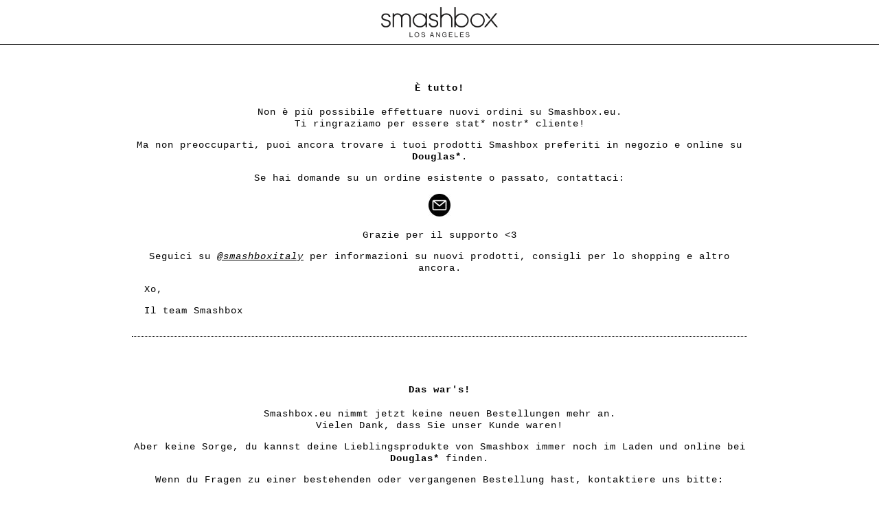

--- FILE ---
content_type: text/html; charset=utf-8
request_url: https://m.smashbox.eu/
body_size: 11933
content:
<!DOCTYPE html>
<html>
    <head>
        <title>Site down Page | Smashbox</title>
        <link rel="shortcut icon" href="[data-uri]
        <style>
            @font-face {
                font-family: 'Knockout 49 Web';
                src: url('/sites/smashbox/themes/smashbox_base/fonts/fonts/0CA36B5734B90C589.eot');
                src: local("?"), url('/sites/smashbox/themes/smashbox_base/fonts/fonts/0CA36B5734B90C589.eot?#hco') format("embedded-opentype"), url('[data-uri]
                font-weight: 400;
                font-style: normal
            }
        </style>
        <style>
            * {
                box-sizing: border-box;
                -webkit-font-smoothing: antialiased;
                text-align: center;
            }
            h2 {
                font-family: "Knockout 49 Web", arial, sans-serif;
                font-size: 2rem;
            }
            html {
                height: 100%;
            }
            body {
                margin: 0;
                padding: 0;
                font-family: "Courier New", Courier, "Lucida Sans Typewriter", "Lucida Typewriter", monospace;
                font-weight: 400;
                font-size: 14px;
                line-height: 17px;
                letter-spacing: 1px;
                display: flex;
                flex-direction: column;
                height: 100%;
            }
            .navbar-logo {
                display: flex;
                justify-content: center;
                height: 65px;
                border-bottom: 1px solid black;
                padding: 10px;
            }
            .navbar-logo img {
                height: 45px;
            }
            .content {
                display: flex;
                flex-direction: column;
                align-items: center;
                justify-content: center;
            }
            .inner-content {
                margin-top: 5vh;
                width: 70%;
                display: flex;
                flex-direction: column;
                align-items: center;
                justify-content: center;
            }
            @media screen and (max-width: 1201px) {
                .inner-content {
                    width: 50%;
                }
            }
            @media screen and (max-width: 1024px) {
                .inner-content {
                    width: 70%;
                }
            }
            @media screen and (max-width: 768px) {
                .inner-content {
                    width: 80%;
                }
            }
            @media screen and (max-width: 480px) {
                .inner-content {
                    width: 100%;
                }
            }
            .inner-content img {
                width: 100%;
            }
            .content ul {
                padding: 0;
                list-style: none;
            }
            a {
                color: black;
                outline: 0;
            }
            .smashbox-studios-text, .smashbox-studios-text a {
                font-family: "Knockout 49 Web", arial, sans-serif;
                text-transform: uppercase;
                font-size: 16px;
            }
            footer {
                margin-top: auto;
                background-color: black;
                padding: 1em;
                color: white;
                display: flex;
                justify-content: space-around;
                flex-wrap: wrap;
                width: 100%;
            }
            footer a {
                color: white;
            }
            footer img {
                width: 120px;
            }
            footer section {
                display: flex;
                flex-direction: column;
                justify-content: flex-end;
                align-items: stretch;
                min-width: 30%;
                width: 100%;
                margin: 1%;
                font-size: 13px;
            }
            @media screen and (max-width: 1024px) {
                footer section {
                    width: 100%
                }
                .brand-info {
                    order: 4;
                }
            }
            .address {
                display: flex;
                flex-direction: column;
                align-items: center;
                margin-top: 2em;
            }
            .address header {
                font-family: "Knockout 49 Web", arial, sans-serif;
            }
            .address address {
                background-color: rgba(50, 50, 50, 0.05);
                display: flex;
                flex-direction: column;
                justify-content: center;
                padding: 0.5em;
            }
        </style>
    </head>
    <body>
        <header class="navbar-logo">
            <img 
                src="media/images/smashbox_logo.png" alt="smashbox_logo"
            />
        </header>
        <section class="content">
            <section class="inner-content">
                <article>
                    <h1>È tutto!</h1>
                    <p> 
                        Non è più possibile effettuare nuovi ordini su Smashbox.eu.<br/>Ti ringraziamo per essere stat* nostr* cliente!
                    </p>
                    <p>
                        Ma non preoccuparti, puoi ancora trovare i tuoi prodotti Smashbox preferiti in negozio e online su <a target="_blank" style="font-weight: bold;text-decoration: none;" href="https://www.douglas.it/it/b/smashbox/b1908">Douglas*</a>.
                    </p>
                    <p>
                        Se hai domande su un ordine esistente o passato, contattaci:
                    </p>
                    <p>
                        <a href="mailto:infocustomerservice@it.smashbox.com"><img style="height:33px; width:32px" src="media/images/email_send_to.jpg" alt="email_send_to"/></a>
                    </p>
                    <p>
                        Grazie per il supporto &lt;3
                    </p>
                    <p>
                        Seguici su <a target="_blank" style="font-style: italic;" href="https://www.instagram.com/smashboxitaly/?igshid=OGQ5ZDc2ODk2ZA%3D%3D">@smashboxitaly</a> per informazioni su nuovi prodotti, consigli per lo shopping e altro ancora.
                    </p>
                    <p style="text-align:left;margin-left: 2%;">
                        Xo,
                    </p>
                    <p style="text-align:left;margin-left: 2%;">
                        Il team Smashbox
                    </p>
                </article>
                <p style="border-top: 1px dotted black; width: 100%;"></p>
            </section>
        </section>
        <section class="content">
            <section class="inner-content">
                <article>
                    <h1>Das war's!</h1>
                    <p> 
                        Smashbox.eu nimmt jetzt keine neuen Bestellungen mehr an.<br/>Vielen Dank, dass Sie unser Kunde waren!
                    </p>
                    <p>
                        Aber keine Sorge, du kannst deine Lieblingsprodukte von Smashbox immer noch im Laden und online bei <a target="_blank" style="font-weight: bold;text-decoration: none;" href="https://www.douglas.de/de/b/smashbox/b1908">Douglas*</a> finden.
                    </p>
                    <p>
                        Wenn du Fragen zu einer bestehenden oder vergangenen Bestellung hast, kontaktiere uns bitte: 
                    </p>
                    <p>
                        <a href="mailto:kundenservice@smashbox.com"><img style="height:33px; width:32px" src="media/images/email_send_to.jpg" alt="email_send_to"/></a>
                    </p>
                    <p>
                        Vielen Dank für all eure Unterstützung. &lt;3
                    </p>
                    <p>
                        Folge unbedingt <a target="_blank" style="font-style: italic;" href="https://www.instagram.com/smashboxgermany/?igshid=OGQ5ZDc2ODk2ZA%3D%3D">@smashboxgermany</a> für Infos zu neuen Produkten, Studio-Tipps und mehr.
                    </p>
                    <p style="text-align:left;margin-left: 2%;">
                        Xo,
                    </p>
                    <p style="text-align:left;margin-left: 2%;">
                        Das Smashbox-Team
                    </p>
                </article>
            </section>
        </section>
        <footer>
            <section class="brand-info">
                <p class="smashbox-studios-text">
                    Created at Smashbox <a href="http://www.smashboxstudios.com/" target="_blank">Photo Studios L.A.</a>
                </p>
                <div>
                    <img
                        src="data:image/png;base64, iVBORw0KGgoAAAANSUhEUgAAAFkAAAAYCAYAAACRD1FmAAAAGXRFWHRTb2Z0d2FyZQBBZG9iZSBJbWFnZVJlYWR5ccllPAAAA4ZpVFh0WE1MOmNvbS5hZG9iZS54bXAAAAAAADw/eHBhY2tldCBiZWdpbj0i77u/[base64]/eHBhY2tldCBlbmQ9InIiPz6l3N7TAAAGvUlEQVR42uxZCVCVVRjlLagvFhXKLdyX3Eo0Sc3JEVPHxg0t0zKdFtLEylIRnFJJRWyUoIWxKNttVdHRssQlc9IoCx0rmUnScgs1FHyIsr3OqfPq5/VDbOMy8+7Mme/u775zv/t9372/xQfJ5XLdAjEPsAI24EdgqcViOeVTQcKYxhDzge5AIVACJGLMVz7e9B+yhgNxQANDXW9gNdCngjEdgE/Ynhe7tg0Qfn5VRhDKTwF3elktnywgZWr+3LR0aiEwHDgGLPObcluqre21zyK/Etr5k4HgpmwvzcmfUZC8NQ75xzgPcBK4PTBhTBj6v+Gl9t9E87ADeAGIAHyBNkBKQerOJMg5wCQQ62sYMxd4HAQvoxTBTE2Ahzgf+vt5qS1PcgCQa9L2KDR8sjbgHmnxEIgNqI8QoZ7pDyAYOO+ltjzJLYCXK2h/HoS6IOuBYDtkF5T3Qj5nZqqB1UAIzIXLS215ku2wo4cg3zNpp5YvANYB1Or9wEKgsUnfdzDPWY3xJg/HRw2NcyamJ5eddn4rm2xMxUBbEDjt3MKNqa7C4oOy3cZ01HZdQKjfzMHckDnQ5AuXIUqiH2Bk8zN+f3dN50GkFAYxnqeXytVw6dhttdZkLIjx7ev+s4Y84WOzjkG+wKMPCZ0KkOAnTQguxiwTQXA0+1wOgpXuBt4CbqgFwdykLxVhRQLpqAuuC3PhA2J+gVgTuHj0eB/7X0QXe/SbDFuca+rsbNYpgfERdIRpmOeHy3Yk/w4b6XAv1JBgKs9LwEFoLyOrUbps5dZ2bXbDIjNx5EoCF42OPLdgwwRXUcnH7k1Aag2s8LS3Fl9bbMDCUb2RfQXj918B5q+4piQj3QQ0A3JYANFbILbUleMzagOJejHgmZHDrA0dE5EvMjTfV65vA9/5ILgjskm1JVh+oa5tdEdgdDWGtKpEy2tlMiwVLPB6iISClC/Wlx498yby/obmMmuQ32z/6KE9kY8BwSeq+Kd7yc6R0G4Ab5N7JN1xdXdFMUt4TDH3NIwLRD6Z4SPK/TQX+83Qm0mwnO0x1DO6uV/vKCk66vtkY1vKn2SgbzL6LkL+RiALppC2fBXQU2thAHBAMlI8HQfChOZad0u99cRD89/WhkRBTAP4TPEb/Zm9AvvGBc/wmz4wqXDd3nuLMw7xT7bjZcO3a/[base64]/ArxBHUbYLcpOpTJjdJd3pEko9alE7gO4+156GtUKfhpKq/Rl2mNiNeGh+r/5ELkrLUzwmtzJRWbhZhmagbibJVysJNoaLxfzSVxgbrGYJpkU7skXKOrwKiL2Jh022tglIRJ+czXuZRqMGNrtv/XLVLqzEXQ7TtWENMDcwjj/QU/CfeWLtijnlVHFcqZ1gGotupLsZtIrQhDUX4RaA/2opMHZ/JMb+G6g44DP0/QH3rav45auJIj7kdVY18PHwHvX8Extergc+h3aWzZrj3amVBQCVrOeo+USDWIYJDFJnwpNYHogzkD7JXQjAXuBRYDByi9iJZRfgS5GOqcfGgnUrBGGrz+0B7oAPwtI5eI4/+tMk99TGBNnKi1nQzxLvURmA9yin6Uz1kAuob5uJvhaMPCQ3iXYAfIVD+HOVOyH/m8ZudJBuBGD85VXfE0QJ1/tBOpx7MJslWH0D9XjnQwXKG5CwJ9WMVnTktlZBMB5Em27MHi6JNu0sOgA5ktqKLsio6v3Eii0RslvcfofmZ9rnfodGX8fgymYYMeXq+BG6TMwqVB28iJ5cox9lI6+Ppo3bNkgOLw9wHNHcCxDcopxm0rYtutf9EUHqveVCbxajkBEier/50fjO1MdlcK9qy1DZOa2VUtFVO2ZSQKGCQ8s3dR5ufnIAg5QcAiVfTQw1PIrBGJ/KSvsKZJdqWHH5mUhzcXlrMrx65yPtr7GHjZ6urID0MrK3q6auzK7/HTveFIPrryNAWx4rU7TzeKOfo21+k4sZtOk78TOW8grU4W2/enfUodsmSp+M7rosB7+wBWMxy1TdTPMr7fTrqM3QT6y4bu1N/4EpO/FSWdakJNtNkXqd/x0JKkR+h25BFN6ZoOYc+MhXfo1+CxrVA/rj3ed48/SnAAJ3p2AWhqRDPAAAAAElFTkSuQmCC"
                        alt="cruelty_free"
                    />
                </div>
            </section>
            <section class="content">
                <section class="inner-content">
                    <article>
                        <p> 
                            Für deutsche Version siehe unten
                        </p>
                    </article>
                </section>
                <section class="inner-content">
                    <article>
                        <p>
                            *Cliccando sul link sarete ridiretti verso il sito web di Douglas Italia S.p.A. Vi preghiamo di notare che il sito web di Douglas Italia S.p.A. non appartiene a noi e non e’ controllato da noi e non siamo responsabili delle procedure privacy di tale sito web. Si prega di leggere l’informativa privacy di tale sito web per conoscere le procedure privacy di Douglas Italia S.p.A.
                        </p>
                        <p> 
                            Per qualsiasi domanda o reclamo relativo a ordini o richieste di prodotti, potete contattarci a: +39 0294752469
                        </p>
                        <p>
                            Ai sensi del Regolamento UE n. 524/2013 sulla risoluzione delle controversie online dei consumatori, è inoltre possibile sottoporre le controversie alla piattaforma online della Commissione UE disponibile all'indirizzo: webgate.ec.europa.eu/odr/main/index.cfm?event=main.home.chooseLanguage
                        </p>
                        <p>
                            Allo stesso modo, è possibile sottoporre le controversie relative alla vendita di prodotti al seguente ente di risoluzione alternativa delle controversie:
                        </p>
                        <p>
                            RisolviOnline.com - Camera Arbitrale di Milano Via Meravigli 7
                        </p>
                        <p>
                            Milano, 20123 - Indirizzo e-mail: risolvionline@mi.camcom.it - Sito web: http://www.risolvionline.com - Telefono: +39 02 85154522 
                        </p>
                        <p>
                            ENTITA' GIURIDICA:<br/>
                            Estee Lauder S.R.L.<br/>
                            Via Turati, 3, Milano,<br/>
                            Italia 20121
                        </p>
                        <p>
                            Per qualsiasi domanda sulle pratiche di Smashbox in materia di privacy, sui vostri diritti e su come esercitarli, vi preghiamo di contattarci attraverso il nostro <a style="color:blue;" target="_blank" href="https://privacyportal.onetrust.com/webform/84bcbfa6-9d87-4573-b6f8-acfb1a7839a8/959f3f20-04c2-4b8e-a754-f2a80f35f342">portale di richiesta di privacy</a>.
                        </p>
                    </article>
                    <p style="border-top: 1px dotted white; width: 100%;"></p>
                </section>
                <section class="inner-content">
                    <article>
                        <p>
                            *Durch Anklicken des Links wirst Du auf die Seite der Parfümerie Douglas GmbH & Co. KG. umgeleitet. Bitte beachte, dass die Parfümerie Douglas GmbH & Co. KG. Website nicht zu uns gehört und nicht von uns kontrolliert wird und wir nicht für die Datenschutzpraktiken dieser Website verantwortlich sind. Bitte lies die Datenschutzrichtlinien dieser Website, um mehr über die Datenschutzverfahren der Parfümerie Douglas GmbH & Co. KG zu erfahren.
                        </p>
                        <p> 
                            Bei Fragen oder Beschwerden im Zusammenhang mit Bestellungen oder Produktanfragen erreichst du uns unter: (+498920195864).
                        </p>
                        <p>
                            Gemäß der EU-Verordnung Nr. 524/2013 über die Online-Streitbeilegung bei verbraucherrechtlichen Streitigkeiten kannst du Streitigkeiten auch an die Online-Plattform der EU-Kommission weiterleiten, die du hier findest: webgate.ec.europa.eu/odr/main/index.cfm?event=main.home.chooseLanguage
                        </p>
                        <p>
                            Ebenso kannst du dich bei Streitigkeiten im Zusammenhang mit dem Verkauf von Produkten an die folgende Stelle für alternative Streitbeilegung wenden:
                        </p>
                        <p>
                            Allgemeine Verbraucherschlichtungsstelle des Zentrums für Schlichtung e. V. Allgemeine Verbraucherschlichtungsstelle des Zentrums für Schlichtung, Straßburger Str. 8 Kehl, 77694 - 
                        </p>
                        <p>
                            E-Mail-Adresse: mail@verbraucher-schlichter.de - Website: https://www.verbraucher-schlichter.de - Telefon: +49 7851 79579 40 
                        </p>
                        <p>
                            RECHTSPERSON:<br/>
                            Estee Lauder Companies GmbH<br/>
                            Domagkstraße 10<br/>
                            München, Deutschland 80807
                        </p>
                        <p>
                            Bei Fragen zum Datenschutz bei Smashbox, zu deinen Rechten und dazu, wie du diese Rechte ausüben kannst, kontaktiere uns bitte über unser <a target="_blank" style="color:blue;" href="https://privacyportal.onetrust.com/webform/84bcbfa6-9d87-4573-b6f8-acfb1a7839a8/959f3f20-04c2-4b8e-a754-f2a80f35f342">Privacy Request Portal</a>.
                        </p>
                    </article>
                </section>
            </section>
        </footer>
    <script type="text/javascript"  src="/w-5-/XUW2/VgkL/y5v_Ng/OSJOpNthSXDQ4X5u/aXtKDWIB/WU00Cg8/RPQ0"></script></body>
</html>

--- FILE ---
content_type: application/javascript
request_url: https://m.smashbox.eu/w-5-/XUW2/VgkL/y5v_Ng/OSJOpNthSXDQ4X5u/aXtKDWIB/WU00Cg8/RPQ0
body_size: 174854
content:
(function(){if(typeof Array.prototype.entries!=='function'){Object.defineProperty(Array.prototype,'entries',{value:function(){var index=0;const array=this;return {next:function(){if(index<array.length){return {value:[index,array[index++]],done:false};}else{return {done:true};}},[Symbol.iterator]:function(){return this;}};},writable:true,configurable:true});}}());(function(){Qd();PA6();wp6();var Rq=function JT(Sz,dz){var XQ=JT;for(Sz;Sz!=c4;Sz){switch(Sz){case q2:{if(lA(Gj,Iq.length)){do{HY()[Iq[Gj]]=GV(RQ(Gj,QT))?function(){return bp.apply(this,[I,arguments]);}:function(){var XY=Iq[Gj];return function(Rx,JZ,Vz){var nm=Rj(Rx,zb,Vz);HY()[XY]=function(){return nm;};return nm;};}();++Gj;}while(lA(Gj,Iq.length));}Sz-=wZ;}break;case Q2:{while(lA(kP,KQ[f9[Bz]])){zm()[KQ[kP]]=GV(RQ(kP,Eg))?function(){Cg=[];JT.call(this,Jv,[KQ]);return '';}:function(){var Yp=KQ[kP];var lm=zm()[Yp];return function(lb,gq,fg,jP,Px){if(Wg(arguments.length,Bz)){return lm;}var sQ=At(IE,[lb,gq,gx,jP,Ig]);zm()[Yp]=function(){return sQ;};return sQ;};}();++kP;}Sz-=B4;}break;case EZ:{Sz=SM;while(Kz(Yq,Bz)){if(gV(bm[O9[zb]],GD[O9[KN]])&&Sq(bm,LN[O9[Bz]])){if(hY(LN,Sp)){wY+=sm(t3,[FV]);}return wY;}if(Wg(bm[O9[zb]],GD[O9[KN]])){var Tq=wP[LN[bm[Bz]][Bz]];var L0=JT(Q6,[Tq,jQ,SY(FV,dq[RQ(dq.length,KN)]),Yq,GV(GV(Bz)),bm[KN]]);wY+=L0;bm=bm[Bz];Yq-=bp(BD,[L0]);}else if(Wg(LN[bm][O9[zb]],GD[O9[KN]])){var Tq=wP[LN[bm][Bz]];var L0=JT(Q6,[Tq,fm,SY(FV,dq[RQ(dq.length,KN)]),Yq,Tt,Bz]);wY+=L0;Yq-=bp(BD,[L0]);}else{wY+=sm(t3,[FV]);FV+=LN[bm];--Yq;};++bm;}}break;case hE:{return kb;}break;case zG:{return sx;}break;case J8:{Sz=lM;var DV=Ix[Lg];for(var Gx=RQ(DV.length,KN);Sq(Gx,Bz);Gx--){var vP=Wj(RQ(SY(Gx,wq),dq[RQ(dq.length,KN)]),tP.length);var wN=YN(DV,Gx);var Kg=YN(tP,vP);W9+=sm(t3,[Mp(Kj(xx(wN),Kg),Kj(xx(Kg),wN))]);}}break;case gM:{if(Wg(typeof LN,O9[QT])){LN=Sp;}var wY=SY([],[]);FV=RQ(g9,dq[RQ(dq.length,KN)]);Sz-=ll;}break;case l4:{Sz=c4;return mx;}break;case lM:{Sz=c4;return sm(OG,[W9]);}break;case SM:{Sz=c4;return wY;}break;case cl:{Sz=wM;while(Kz(KP,Bz)){if(gV(nV[wx[zb]],GD[wx[KN]])&&Sq(nV,Fg[wx[Bz]])){if(hY(Fg,RY)){wA+=sm(t3,[Yj]);}return wA;}if(Wg(nV[wx[zb]],GD[wx[KN]])){var vT=Dt[Fg[nV[Bz]][Bz]];var C9=JT(N4,[KP,FA,Mx,nV[KN],vT,SY(Yj,dq[RQ(dq.length,KN)])]);wA+=C9;nV=nV[Bz];KP-=bp(zS,[C9]);}else if(Wg(Fg[nV][wx[zb]],GD[wx[KN]])){var vT=Dt[Fg[nV][Bz]];var C9=JT(N4,[KP,dx,GV(GV({})),Bz,vT,SY(Yj,dq[RQ(dq.length,KN)])]);wA+=C9;KP-=bp(zS,[C9]);}else{wA+=sm(t3,[Yj]);Yj+=Fg[nV];--KP;};++nV;}}break;case Y:{Sz-=Wl;while(lA(Lz,CV.length)){sq()[CV[Lz]]=GV(RQ(Lz,mg))?function(){return bp.apply(this,[YZ,arguments]);}:function(){var px=CV[Lz];return function(nA,Zb,tp,Mb){var YQ=Zx(nA,nz,tp,TQ);sq()[px]=function(){return YQ;};return YQ;};}();++Lz;}}break;case IC:{var Iq=dz[zS];Sz+=rd;qQ(Iq[Bz]);var Gj=Bz;}break;case Q6:{var LN=dz[zS];Sz=gM;var JY=dz[Nv];var g9=dz[bv];var Yq=dz[t8];var Ez=dz[IE];var bm=dz[vD];}break;case wM:{return wA;}break;case E8:{Sz+=OR;var CV=dz[zS];Mq(CV[Bz]);var Lz=Bz;}break;case VM:{Sz+=I3;wP=[[mq,zb,mq,Z5(KN)],[Z5(gW),v5,qJ],[],[sh,Z5(I1),mq]];}break;case NZ:{Sz=zG;while(Kz(bf,Bz)){if(gV(Y5[tL[zb]],GD[tL[KN]])&&Sq(Y5,YO[tL[Bz]])){if(hY(YO,zK)){sx+=sm(t3,[cW]);}return sx;}if(Wg(Y5[tL[zb]],GD[tL[KN]])){var DO=jW[YO[Y5[Bz]][Bz]];var bL=JT(hd,[SY(cW,dq[RQ(dq.length,KN)]),Y5[KN],bf,DO]);sx+=bL;Y5=Y5[Bz];bf-=bp(hd,[bL]);}else if(Wg(YO[Y5][tL[zb]],GD[tL[KN]])){var DO=jW[YO[Y5][Bz]];var bL=JT(hd,[SY(cW,dq[RQ(dq.length,KN)]),Bz,bf,DO]);sx+=bL;bf-=bp(hd,[bL]);}else{sx+=sm(t3,[cW]);cW+=YO[Y5];--bf;};++Y5;}}break;case rl:{var KU=dz[zS];Rj=function(xn,lc,pI){return JT.apply(this,[KG,arguments]);};return qQ(KU);}break;case sd:{var Fg=dz[IE];var Mh=dz[vD];if(Wg(typeof Fg,wx[QT])){Fg=RY;}Sz=cl;var wA=SY([],[]);Yj=RQ(Mh,dq[RQ(dq.length,KN)]);}break;case nM:{Sz+=s4;return [Z5(Tk),mg,Z5(mg),Z5(A1),A1,QT,Z5(QT),v5,mq,Z5(cO),mq,Z5(A1),Tk,Z5(A1),Z5(zb),KN,Z5(mB),Z5(pn),v5,nc,Z5(Ik),Z5(AL),EJ,qJ,Z5(Jh),zb,mq,Z5(QL),Fr,Tk,Z5(mq),A1,mq,Z5(qJ),Z5(v5),Eg,Z5(v5),sh,Z5(KN),A1,Z5(sh),Z5(zb),mB,Z5(gW),gW,Z5(Eg),dI,Z5(v5),Z5(zb),mB,Z5(KN),v5,nc,Z5(jQ),Ut,Fr,Z5(Jh),mB,Z5(RL),RL,Bz,Z5(zb),Z5(qJ),Z5(A1),Eg,Z5(KN),Z5(mB),KN,Z5(Eg),Eg,Z5(mB),KN,[Bz],Z5(AL),AL,nc,zb,QT,A1,Bz,mq,Jh,Z5(qJ),Tk,Z5(dI),Tk,Z5(Eg),sh,dI,Z5(gW),v5,qJ,Z5(Fr),Eg,Z5(mB),Z5(A1),Z5(QT),mB,Z5(qJ),Bz,Z5(rn),xK,Z5(xK),dB,zb,mq,Z5(KN),Z5(Tt),dB,Z5(qJ),Z5(v5),mq,Z5(nc),[zb],Z5(rn),q5,Z5(Mx),Nn,qJ,zb,Z5(Ik),Z5(YB),[KN],Z5(EF),[KN],Z5(Ik),Z5(zb),I1,KN,Z5(qJ),Eg,Z5(pn),NK,Bz,Z5(pn),Z5(A1),Z5(gW),dI,AL,Z5(hr),I1,mB,KN,Z5(mq),Z5(xc),EF,Z5(pn),Eg,KN,Z5(QT),Z5(Tk),Z5(dI),dI,Z5(pn),Z5(v5),Eg,Z5(Jh),qJ,QT,Z5(mq),Z5(KN),Z5(QT),Z5(sh),Fr,Z5(qJ),zb,Z5(Tk),Jh,Bz,I1,mB,zb,Z5(zb),Z5(QT),Z5(v5),qJ,Z5(mg),KN,Z5(KN),Z5(dI),QL,Z5(Eg),dI,zb,xK,sh,Z5(I1),mq,Z5(rn),IO,Z5(dI),qJ,sh,Z5(nc),Z5(KN),mq,Z5(nc),Z5(nB),QL,[Bz],Jh,Z5(v5),I1,KN,Z5(RL),NK,zb,Z5(IO),BB,Z5(KN),Z5(mq),KN,Z5(KN),pn,KN,Z5(Tt),Z5(KN),Z5(nc),dI,Eg,Z5(Ik),Z5(cO),Eg,Jh,zb,Z5(qJ),nc,[zb],dI,Z5(nc),Bz,Ik,Kh,Z5(Tk),Z5(pn),mg,Z5(zb),v5,Bz,Z5(A1),Z5(KN),Z5(dI),I1,A1,Z5(A1),qJ,Z5(mq),Ik,Z5(nc),Bz,Tk];}break;case IM:{Sz+=Z3;jc=[I1,Z5(qU),mq,mg,[sh],Z5(cO),Eg,nc,Z5(Tk),Jh,Z5(QT),Z5(KN),Z5(KN),mq,Z5(Jh),B5,Fr,Z5(I1),qJ,Z5(BB),EJ,Kh,zb,Z5(Tk),dI,KN,dI,[mq],Z5(gW),YB,mB,Z5(Eg),A1,Z5(Ut),mB,[pn],q5,gW,Z5(gW),Z5(R1),Sf,EJ,qJ,Z5(Jh),Z5(x7),dx,mq,Z5(c7),I1,Z5(I1),fB,qJ,QT,Z5(VI),Ck,zb,Z5(mB),mB,Z5(A1),Z5(jQ),WO,Sf,Z5(QT),nc,Z5(pn),Z5(Jh),Tk,KN,QT,qJ,KN,KN,Z5(hr),Eg,Ik,Z5(nc),Z5(qJ),mq,Z5(nc),mB,Z5(Ik),A1,Z5(v5),Z5(I1),Kh,[zb],Bz,Bz,pn,Z5(mq),zb,DF,QT,Z5(qJ),Z5(pn),qJ,sh,Z5(Eg),[pn],Z5(KN),Z5(BB),Z5(Ut),hL,Z5(KN),QT,zb,Z5(zb),Z5(dI),nc,v5,Z5(Uf),mg,Z5(Ut),v5,v5,Z5(jQ),mk,v5,Z5(qJ),I1,Z5(qJ),Z5(v5),Eg,Z5(mB),Z5(KN),Z5(QT),dI,KN,A1,nc,Z5(Eg),Z5(qJ),mB,Z5(qJ),Bz,Z5(rn),xK,qJ,mg,[Bz],Z5(mq),KN,[Bz],Z5(gW),v5,qJ,Z5(Kh),Jh,Ik,Z5(v5),KN,Z5(gW),EF,Z5(sh),mq,sh,Z5(RL),RL,pn,pn,sh,sh,pn,Z5(Pn),zb,zb,zb,zb,Ik,Z5(QT),Bz,Z5(A1),Z5(zb),dI,Z5(QL),I1,A1,Z5(A1),qJ,Z5(mq),Ik,Z5(nc),Z5(jQ),[A1],Z5(Jh),qJ,mq,Z5(pn),QT,Z5(Ck),[A1],KN,Z5(v5),qJ,zb,Bz,zb,A1,Z5(A1),Tk,[sh],mB,Z5(mB),Tk,I1,Tk,pn,[mq],Z5(Jh),AL,QT,Z5(A1),Z5(sh),Tk,Z5(Tt),Eg,zb,zb,mg,KN,Z5(zb),Z5(dI),[pn],Z5(KN),KN,Z5(KN),mB,A1,Z5(qJ),pn,Z5(mq),Z5(Jh),qJ,Z5(mg),Z5(WO),rn,Z5(pn),zb,Ik,Z5(KN)];}break;case AC:{var qL=Bz;while(lA(qL,Yk.length)){var A7=YN(Yk,qL);var HB=YN(Rj.PR,wc++);kb+=sm(t3,[Kj(Mp(xx(A7),xx(HB)),Mp(A7,HB))]);qL++;}Sz=hE;}break;case kl:{var Ur=Bz;while(lA(Ur,Tc.length)){var ZK=YN(Tc,Ur);var R7=YN(qW.Rd,XF++);mx+=sm(t3,[Kj(Mp(xx(ZK),xx(R7)),Mp(ZK,R7))]);Ur++;}Sz=l4;}break;case BZ:{var mJ=dz[IE];if(Wg(typeof HW,wK[QT])){HW=wI;}var CI=SY([],[]);Sz-=l3;VO=RQ(ZU,dq[RQ(dq.length,KN)]);}break;case X3:{Sz=c4;Sp=[[Bz],Z5(Tt),dB,Z5(qJ),Z5(v5),KN,Z5(qJ),Ft,Z5(Ft),tI,Eg,Z5(Tk),Eg,Z5(v5),Tk,Z5(dI),Z5(rh),f7,Ik,Z5(v5),KN,Z5(nc),Z5(bI),FA,Z5(zb),mB,Z5(RL),RL,Bz,Z5(zb),Z5(qJ),Z5(A1),Eg,Z5(KN),Z5(mB),Z5(vL),QT,pn,Z5(A1),I1,Z5(rn),WO,Z5(qJ),Tk,Z5(gW),Eg,Z5(mB),Z5(dI),xK,Z5(pn),Z5(sh),qJ,mB,Bz,Z5(v5),qJ,Z5(mg),Z5(QL),dB,KN,QT,Z5(nc),mB,Z5(Tk),Z5(pn),Eg,Z5(mB),Z5(QT),Bz,jQ,v5,Z5(mB),Tk,Z5(dI),Eg,Z5(mq),QT,Z5(A1),Z5(KN),Z5(Ik),I1,Z5(nc),Z5(sh),Z5(KN),xK,Z5(qJ),Z5(dI),qJ,Z5(mg),v5,QT,Tk,Z5(nc),Z5(I1),Z5(QT),mq,mq,I1,pn,Z5(Jh),mq,Z5(mg),v5,nc,Z5(Mx),Kh,Ik,KN,Z5(v5),Z5(Tt),Rn,Bz,Z5(QT),QT,Z5(mq),[QT],Z5(QT),Jh,[KN],Z5(Kh),Z5(YB),YB,qJ,Z5(A1),Tk,Z5(Ik),mB,Bz,Z5(pn),Tk,Z5(RL),NK,Z5(A1),Z5(v5),Bz,dI,Z5(pn),Z5(v5),AL,Z5(zb),Z5(mq),Z5(qJ),Z5(zb),KN,Ik,Z5(gW),Bz,QT,A1,mq,Z5(mg),mq,mq,Z5(A1),Z5(nc),Bz,Z5(Tk),gW,Z5(Tk),Z5(zb),Z5(sh),Eg,Z5(mq),QT,Z5(KN),Z5(zb),QT,Z5(Jh),QT,KN,qJ,Z5(mg),Z5(mB),dI,Z5(QT),Z5(mB),cO,Z5(qJ),Z5(I1),Z5(QT),Z5(WI),bI,qJ,KN,Z5(mq),mq,Z5(QT),Z5(zb),nc,Z5(qJ),Tk,qJ,EJ,Z5(xK),bn,Z5(Ik),sh,Z5(Tk),nc,zb,A1,Z5(dI),Z5(EJ),bn,Z5(mB),nc,sh,Z5(v5),sh,Z5(Ik),Z5(QT),Jh,Z5(mg),mg,Z5(Tt),nB,Z5(v5),Bz,Z5(zb),mq,Z5(Tt),YB,I1,Z5(v5),Bz,Fr,Z5(Jh),A1,Z5(A1),qJ,Z5(mq),Ik,Z5(nc),Z5(Jh),sh,dI,[KN],Z5(Fr),Eg,Z5(mB),qJ,Z5(pn),Z5(KN),vL,KN,Z5(KN),Z5(BB),v5,Z5(Jh),Fr,A1,EJ,Z5(Tk),Z5(zb),A1,Z5(Rn),rn,Z5(Ik),Z5(sh),dI,Z5(mq),[QT],Z5(mq),Z5(zb),Tk,Z5(v5),zb,A1,pn,Z5(sh),Z5(QT),Z5(KN),Z5(QT),KN,I1,Z5(dI),Z5(zb),A1,Z5(Xn),hI,KN,Z5(Eg),Eg,Z5(mB),nc,Z5(nc),qJ,sh,Z5(nz),fm,Z5(Jh),v5,Z5(Ik),A1,sh,Z5(KN),Z5(nz),f7,Z5(zb),Eg,Z5(dI),mq,Z5(Pn),rt,QT,Z5(VI),fB,QT,mq,Z5(Tk),v5,Bz,Tk,qJ,Z5(A1),Z5(pn),dI,Z5(mk),gW,pn,Z5(nc),mg,sh,Z5(KN),sh,Nn,Z5(nc),Z5(v5),QT,Tk,Ik,Z5(QT),QT,QT,Z5(Ck),QL,v5,pn,Z5(Ik),[Bz],Z5(mB),I1,KN,Z5(mB)];}break;case lw:{Sz+=kG;while(lA(BU,Dh[wK[Bz]])){Fn()[Dh[BU]]=GV(RQ(BU,zb))?function(){wI=[];JT.call(this,QC,[Dh]);return '';}:function(){var Kr=Dh[BU];var cr=Fn()[Kr];return function(nL,FB,gU,PB,vB){if(Wg(arguments.length,Bz)){return cr;}var mO=JT(gZ,[nL,xc,gU,PB,GV(GV(Bz))]);Fn()[Kr]=function(){return mO;};return mO;};}();++BU;}}break;case YC:{var wq=dz[zS];var zI=dz[Nv];Sz+=F;var Lg=dz[bv];var YL=dz[t8];var tP=Ix[d7];var W9=SY([],[]);}break;case r8:{cW=RQ(zU,dq[RQ(dq.length,KN)]);Sz+=tC;}break;case Td:{var vU=dz[zS];var p1=dz[Nv];var nW=dz[bv];var mx=SY([],[]);var XF=Wj(RQ(p1,dq[RQ(dq.length,KN)]),EF);var Tc=r1[vU];Sz-=M2;}break;case fv:{Sz-=SZ;return [[pn,Z5(mq),KN,pn],[],[Bz,Bz,Bz],[],[Eg,Z5(v5),sh],[Z5(Tk),Z5(sh),zb],[Z5(QT),Z5(zb),Z5(nc)],[nB,Eg,Z5(Eg)]];}break;case E2:{Sz+=sE;while(Kz(xO,Bz)){if(gV(WF[wK[zb]],GD[wK[KN]])&&Sq(WF,HW[wK[Bz]])){if(hY(HW,wI)){CI+=sm(t3,[VO]);}return CI;}if(Wg(WF[wK[zb]],GD[wK[KN]])){var dW=cJ[HW[WF[Bz]][Bz]];var Ar=JT.call(null,gZ,[WF[KN],dW,xO,SY(VO,dq[RQ(dq.length,KN)]),lK]);CI+=Ar;WF=WF[Bz];xO-=bp(X3,[Ar]);}else if(Wg(HW[WF][wK[zb]],GD[wK[KN]])){var dW=cJ[HW[WF][Bz]];var Ar=JT(gZ,[Bz,dW,xO,SY(VO,dq[RQ(dq.length,KN)]),rn]);CI+=Ar;xO-=bp(X3,[Ar]);}else{CI+=sm(t3,[VO]);VO+=HW[WF];--xO;};++WF;}}break;case KG:{var QO=dz[zS];Sz+=wv;var vh=dz[Nv];var GO=dz[bv];var kb=SY([],[]);var wc=Wj(RQ(GO,dq[RQ(dq.length,KN)]),EF);var Yk=JL[QO];}break;case Q4:{return CI;}break;case sl:{var nJ=dz[zS];qW=function(Of,RB,lO){return JT.apply(this,[Td,arguments]);};return Qk(nJ);}break;case N4:{var KP=dz[zS];Sz+=wC;var ck=dz[Nv];var dk=dz[bv];var nV=dz[t8];}break;case hd:{var zU=dz[zS];var Y5=dz[Nv];var bf=dz[bv];Sz=r8;var YO=dz[t8];if(Wg(typeof YO,tL[QT])){YO=zK;}var sx=SY([],[]);}break;case bv:{Dt=[[dI,Z5(Tk),Z5(sh),zb],[AL,A1,mq,Z5(mq)],[Z5(Fr),Z5(pn),dI],[]];Sz=c4;}break;case QC:{var Dh=dz[zS];var BU=Bz;Sz=lw;}break;case gZ:{var WF=dz[zS];var HW=dz[Nv];var xO=dz[bv];Sz=BZ;var ZU=dz[t8];}break;case Jv:{var KQ=dz[zS];var kP=Bz;Sz-=z2;}break;}}};var GL=function(){f9=["\x6c\x65\x6e\x67\x74\x68","\x41\x72\x72\x61\x79","\x63\x6f\x6e\x73\x74\x72\x75\x63\x74\x6f\x72","\x6e\x75\x6d\x62\x65\x72"];};var Rj=function(){return At.apply(this,[M2,arguments]);};var lA=function(rI,Lr){return rI<Lr;};var HL=function(){return At.apply(this,[bl,arguments]);};var T5=function(XL,K1){return XL>>>K1|XL<<32-K1;};var hk=function zf(X1,D5){'use strict';var fO=zf;switch(X1){case KG:{return this;}break;case JM:{dq.push(w7);var tf;return tf=sq()[AK(f7)](FL,AL,hr,WI),dq.pop(),tf;}break;case jZ:{var kn=D5[zS];dq.push(kh);var ZI=GD[sq()[AK(Ik)](Uz,bI,kh,GV(GV(Bz)))](kn);var CF=[];for(var qf in ZI)CF[X5()[PK(pn)].call(null,MO,M9,Bz)](qf);CF[Hn()[rL(nc)](bB,hL,A1,Fr)]();var Qc;return Qc=function WW(){dq.push(zL);for(;CF[gV(typeof sq()[AK(U7)],SY('',[][[]]))?sq()[AK(Bz)](bJ,GV(GV({})),nO,Tk):sq()[AK(mg)].call(null,F5,QT,Sf,mL)];){var LJ=CF[HY()[gK(U7)](Uc,Mx,Jb)]();if(TU(LJ,ZI)){var UJ;return WW[sq()[AK(mB)](b1,IO,rc,Eg)]=LJ,WW[gV(typeof X5()[PK(NW)],SY('',[][[]]))?X5()[PK(RL)](c7,WA,mq):X5()[PK(zb)](x1,rO,hL)]=GV(KN),dq.pop(),UJ=WW,UJ;}}WW[X5()[PK(RL)](c7,WA,GV(GV([])))]=GV(BJ[pn]);var Eh;return dq.pop(),Eh=WW,Eh;},dq.pop(),Qc;}break;case kR:{dq.push(vn);this[X5()[PK(RL)](c7,xJ,mg)]=GV(Bz);var bF=this[gV(typeof sq()[AK(dI)],'undefined')?sq()[AK(tI)].call(null,Mr,U7,gh,c7):sq()[AK(mg)].call(null,PU,qh,Xk,vL)][Bz][gV(typeof HY()[gK(wO)],SY([],[][[]]))?HY()[gK(f7)].call(null,b7,wJ,pr):HY()[gK(QT)](zr,jQ,Jk)];if(Wg(X5()[PK(IO)](MF,Cc,B5),bF[X5()[PK(hr)](vn,Ot,DF)]))throw bF[Fn()[QJ(Ik)].call(null,tI,rh,QT,Sn,hr)];var rU;return rU=this[HY()[gK(rt)].apply(null,[wO,UB,M7])],dq.pop(),rU;}break;case Ql:{var rB=D5[zS];var OL;dq.push(pB);return OL=rB&&hY(X5()[PK(I1)](Oc,Ih,bn),typeof GD[sq()[AK(Jh)].call(null,PW,GV([]),nB,A1)])&&Wg(rB[sq()[AK(A1)](GJ,wU,Xh,q5)],GD[sq()[AK(Jh)].call(null,PW,nc,nB,dx)])&&gV(rB,GD[gV(typeof sq()[AK(Tf)],'undefined')?sq()[AK(Jh)](PW,B5,nB,Ph):sq()[AK(mg)](RI,c5,Kn,hr)][sq()[AK(sh)].apply(null,[H5,x7,SB,GV(GV(Bz))])])?Fn()[QJ(v5)](tO,AB,sh,Ch,GV(GV([]))):typeof rB,dq.pop(),OL;}break;case fC:{var bU=D5[zS];return typeof bU;}break;case PZ:{var jB=D5[zS];var LW=D5[Nv];var FJ=D5[bv];dq.push(If);jB[LW]=FJ[gV(typeof sq()[AK(AW)],'undefined')?sq()[AK(mB)](Dr,jQ,rc,GV({})):sq()[AK(mg)](Ht,GV(GV(Bz)),S5,Rr)];dq.pop();}break;case cZ:{var TW=D5[zS];var Xc=D5[Nv];var sO=D5[bv];return TW[Xc]=sO;}break;case Gw:{var jK=D5[zS];var r7=D5[Nv];var pU=D5[bv];dq.push(Vr);try{var bh=dq.length;var fJ=GV([]);var An;return An=bp(ZZ,[X5()[PK(hr)](vn,LZ,Bz),X5()[PK(Sf)](qJ,Qb,GV(Bz)),Fn()[QJ(Ik)].apply(null,[tI,A1,QT,UA,wJ]),jK.call(r7,pU)]),dq.pop(),An;}catch(JU){dq.splice(RQ(bh,KN),Infinity,Vr);var k5;return k5=bp(ZZ,[X5()[PK(hr)].apply(null,[vn,LZ,Rr]),X5()[PK(IO)](MF,IA,WI),Fn()[QJ(Ik)](tI,c5,QT,UA,GV([])),JU]),dq.pop(),k5;}dq.pop();}break;case vd:{return this;}break;case hw:{var Q5=D5[zS];var Hk;dq.push(nI);return Hk=bp(ZZ,[sq()[AK(Rr)].call(null,FY,KI,c7,xK),Q5]),dq.pop(),Hk;}break;case YZ:{return this;}break;case zS:{return this;}break;case O:{dq.push(BO);var Lh;return Lh=sq()[AK(f7)](Af,Kh,hr,Rr),dq.pop(),Lh;}break;case xE:{var m5=D5[zS];dq.push(Wf);var dU=GD[sq()[AK(Ik)].call(null,jp,zJ,kh,VI)](m5);var Ah=[];for(var hJ in dU)Ah[X5()[PK(pn)].apply(null,[MO,cq,Mx])](hJ);Ah[Wg(typeof Hn()[rL(dI)],SY([],[][[]]))?Hn()[rL(A1)](MJ,m7,Kt,I1):Hn()[rL(nc)].call(null,OU,hL,A1,vL)]();var Qr;return Qr=function JW(){dq.push(s5);for(;Ah[sq()[AK(Bz)](F1,Nn,nO,zJ)];){var K5=Ah[HY()[gK(U7)].apply(null,[Uc,nz,zt])]();if(TU(K5,dU)){var kJ;return JW[sq()[AK(mB)](dn,GV(GV([])),rc,dI)]=K5,JW[Wg(typeof X5()[PK(wU)],SY([],[][[]]))?X5()[PK(zb)](O1,GF,GV(GV([]))):X5()[PK(RL)].call(null,c7,PA,mL)]=GV(KN),dq.pop(),kJ=JW,kJ;}}JW[X5()[PK(RL)](c7,PA,IO)]=GV(Bz);var wk;return dq.pop(),wk=JW,wk;},dq.pop(),Qr;}break;case XC:{dq.push(SL);this[X5()[PK(RL)](c7,gN,xc)]=GV(Bz);var jn=this[sq()[AK(tI)](Xj,dx,gh,gW)][BJ[pn]][HY()[gK(f7)](b7,GV(GV(KN)),kq)];if(Wg(Wg(typeof X5()[PK(gn)],'undefined')?X5()[PK(zb)](Vk,f1,mk):X5()[PK(IO)].call(null,MF,gb,Xn),jn[X5()[PK(hr)](vn,kY,c7)]))throw jn[gV(typeof Fn()[QJ(YB)],'undefined')?Fn()[QJ(Ik)](tI,bI,QT,lf,c5):Fn()[QJ(zb)](vI,dB,NK,OJ,GV({}))];var W7;return W7=this[Wg(typeof HY()[gK(rn)],SY([],[][[]]))?HY()[gK(QT)](H7,wJ,A1):HY()[gK(rt)](wO,GV(GV(KN)),WP)],dq.pop(),W7;}break;case R2:{var Y7=D5[zS];var f5=D5[Nv];var C7;var d1;var hF;dq.push(AU);var Lk;var gc=X5()[PK(q5)].apply(null,[Nf,Pk,I1]);var nk=Y7[sq()[AK(Ut)](ZP,NK,wB,AL)](gc);for(Lk=CG[Wg(typeof HF()[VB(QT)],SY([],[][[]]))?HF()[VB(mq)](UL,pn,Kk,jJ):HF()[VB(Bz)].call(null,QT,Kh,rF,Fr)]();lA(Lk,nk[Wg(typeof sq()[AK(mk)],SY([],[][[]]))?sq()[AK(mg)].apply(null,[LO,Tk,Pr,Ph]):sq()[AK(Bz)].apply(null,[wW,dI,nO,Ft])]);Lk++){C7=Wj(Kj(UF(f5,nc),BJ[mg]),nk[sq()[AK(Bz)](wW,lK,nO,BB)]);f5*=CG[gV(typeof HY()[gK(Eg)],'undefined')?HY()[gK(EF)](nI,KN,ln):HY()[gK(QT)](l1,VI,IJ)]();f5&=BJ[sh];f5+=BJ[A1];f5&=BJ[nc];d1=Wj(Kj(UF(f5,nc),BJ[mg]),nk[sq()[AK(Bz)](wW,nc,nO,BB)]);f5*=BJ[mq];f5&=CG[HY()[gK(Tt)](QI,Fr,FL)]();f5+=BJ[A1];f5&=BJ[nc];hF=nk[C7];nk[C7]=nk[d1];nk[d1]=hF;}var jf;return jf=nk[X5()[PK(AL)].apply(null,[HJ,vO,U7])](gc),dq.pop(),jf;}break;case jd:{var Mk=D5[zS];dq.push(nn);if(gV(typeof Mk,HY()[gK(YB)].apply(null,[d7,hL,ZW]))){var cf;return cf=HY()[gK(qJ)](Zf,wJ,N1),dq.pop(),cf;}var G7;return G7=Mk[X5()[PK(dx)](b7,WB,EF)](new (GD[HY()[gK(UB)](EU,xc,zQ)])(X5()[PK(bI)](mL,jr,zb),X5()[PK(c5)].call(null,Bc,wn,GV(KN))),X5()[PK(TJ)].call(null,rt,mF,Mx))[X5()[PK(dx)](b7,WB,EF)](new (GD[HY()[gK(UB)](EU,cO,zQ)])(Wg(typeof Zc()[N5(Ik)],SY(HY()[gK(qJ)](Zf,Ig,N1),[][[]]))?Zc()[N5(sh)](Ph,nB,w1,Qf,Rn,qk):Zc()[N5(Tk)](Nn,jQ,sW,pn,xK,tn),X5()[PK(c5)].apply(null,[Bc,wn,mk])),gV(typeof X5()[PK(dI)],SY([],[][[]]))?X5()[PK(gx)](dK,Hz,YB):X5()[PK(zb)].apply(null,[hB,Bt,TJ]))[Wg(typeof X5()[PK(BB)],SY([],[][[]]))?X5()[PK(zb)](TJ,M1,mB):X5()[PK(dx)].apply(null,[b7,WB,gW])](new (GD[Wg(typeof HY()[gK(Rn)],SY('',[][[]]))?HY()[gK(QT)].call(null,Mx,GV(GV({})),QI):HY()[gK(UB)](EU,Sf,zQ)])(sq()[AK(fB)].apply(null,[HI,qU,Ic,VI]),gV(typeof X5()[PK(YB)],SY([],[][[]]))?X5()[PK(c5)].apply(null,[Bc,wn,QT]):X5()[PK(zb)].apply(null,[pW,rr,Uf])),X5()[PK(R1)].call(null,WU,xt,bn))[X5()[PK(dx)](b7,WB,cO)](new (GD[Wg(typeof HY()[gK(v5)],SY('',[][[]]))?HY()[gK(QT)].apply(null,[XU,dB,I5]):HY()[gK(UB)](EU,Ik,zQ)])(HY()[gK(VI)](HO,bn,YJ),X5()[PK(c5)].call(null,Bc,wn,GV(Bz))),sq()[AK(DF)](rQ,vL,NK,lK))[X5()[PK(dx)](b7,WB,xK)](new (GD[HY()[gK(UB)].call(null,EU,c5,zQ)])(HY()[gK(hI)].call(null,rc,VI,PJ),X5()[PK(c5)](Bc,wn,GV(Bz))),HY()[gK(nz)](hr,M5,Uh))[gV(typeof X5()[PK(tI)],SY([],[][[]]))?X5()[PK(dx)].apply(null,[b7,WB,YB]):X5()[PK(zb)].apply(null,[Z7,EB,BB])](new (GD[Wg(typeof HY()[gK(vL)],'undefined')?HY()[gK(QT)].call(null,jF,NW,xF):HY()[gK(UB)].call(null,EU,mk,zQ)])(X5()[PK(vL)](g1,VA,jQ),Wg(typeof X5()[PK(hL)],SY([],[][[]]))?X5()[PK(zb)].apply(null,[b5,lW,U7]):X5()[PK(c5)](Bc,wn,hL)),X5()[PK(f7)](EF,TP,Ig))[X5()[PK(dx)].apply(null,[b7,WB,GV({})])](new (GD[HY()[gK(UB)](EU,WI,zQ)])(Fn()[QJ(Kh)](Bz,VL,sh,sW,GV(Bz)),X5()[PK(c5)](Bc,wn,rh)),X5()[PK(VL)](I1,hh,rt))[X5()[PK(dx)].call(null,b7,WB,DF)](new (GD[Wg(typeof HY()[gK(Rr)],SY([],[][[]]))?HY()[gK(QT)].call(null,sr,TQ,br):HY()[gK(UB)](EU,xK,zQ)])(sq()[AK(Pn)](NN,IO,U7,xK),X5()[PK(c5)](Bc,wn,NK)),sq()[AK(qU)].apply(null,[Fh,IO,lB,BB]))[HY()[gK(M5)].call(null,Dn,mk,DL)](Bz,Oc),dq.pop(),G7;}break;case Jv:{var Ef=D5[zS];var EW=D5[Nv];var Cf;dq.push(FI);return Cf=SY(GD[Wg(typeof HY()[gK(qJ)],SY('',[][[]]))?HY()[gK(QT)](v7,GV(GV([])),Nk):HY()[gK(Tk)](vf,GV(Bz),gJ)][sq()[AK(J5)](FF,BB,Bk,wU)](n7(GD[HY()[gK(Tk)].apply(null,[vf,wJ,gJ])][zm()[mK(nc)].call(null,sh,mU,f7,TQ,nc)](),SY(RQ(EW,Ef),KN))),Ef),dq.pop(),Cf;}break;}};var l5=function(){return At.apply(this,[KG,arguments]);};var QU=function(){return [];};var lk=function kL(qr,J7){'use strict';var KL=kL;switch(qr){case GR:{dq.push(xI);var wf=GD[gV(typeof HY()[gK(WJ)],SY([],[][[]]))?HY()[gK(mB)](bI,f7,nN):HY()[gK(QT)].apply(null,[LB,GV(GV(KN)),Rh])][HY()[gK(Sn)](nc,dB,mA)]?KN:CG[HF()[VB(Bz)].apply(null,[QT,qh,sp,Fr])]();var tJ=GD[gV(typeof HY()[gK(Yf)],SY([],[][[]]))?HY()[gK(mB)](bI,YB,nN):HY()[gK(QT)](gW,Ck,Kt)][HY()[gK(Cc)](zk,Ph,Tx)]?KN:Bz;var VJ=GD[HY()[gK(mB)].apply(null,[bI,c5,nN])][sq()[AK(xf)](rm,vL,gk,nz)]?KN:Bz;var Jr=GD[HY()[gK(mB)].call(null,bI,VI,nN)][Fn()[QJ(rn)].apply(null,[c1,hI,pn,vV,mB])]?KN:Bz;var XB=GD[HY()[gK(mB)].call(null,bI,Eg,nN)][Wg(typeof sq()[AK(S7)],SY([],[][[]]))?sq()[AK(mg)](WL,mL,rk,cO):sq()[AK(Ic)](AY,GV([]),ZB,Rn)]?KN:Bz;var GI=GD[HY()[gK(mB)].call(null,bI,c5,nN)][HY()[gK(kB)].call(null,Zh,FA,Om)]?KN:Bz;var cL=GD[HY()[gK(mB)].apply(null,[bI,UB,nN])][XI()[N7(Ut)].apply(null,[mg,zb,rh,HJ,q5,lx])]?BJ[QT]:Bz;var E7=GD[HY()[gK(mB)].apply(null,[bI,Jh,nN])][Zc()[N5(Ck)].call(null,QT,U7,wg,mq,VI,zh)]?KN:Bz;var OW=GD[gV(typeof HY()[gK(Ht)],SY([],[][[]]))?HY()[gK(mB)].apply(null,[bI,c5,nN]):HY()[gK(QT)](AJ,GV(GV(KN)),It)][Wg(typeof X5()[PK(A1)],SY([],[][[]]))?X5()[PK(zb)](Ht,Mn,NW):X5()[PK(I7)](x1,Fb,c5)]?KN:Bz;var SO=GD[HY()[gK(LF)](kr,rn,lV)][sq()[AK(sh)].apply(null,[AT,Tk,SB,AL])].bind?KN:Bz;var Kf=GD[HY()[gK(mB)](bI,f7,nN)][sq()[AK(mf)](cg,cO,jQ,NK)]?KN:Bz;var mI=GD[Wg(typeof HY()[gK(Rh)],'undefined')?HY()[gK(QT)](FA,vL,IL):HY()[gK(mB)](bI,U7,nN)][HY()[gK(JJ)](AF,EJ,wm)]?KN:Bz;var vW;var bc;try{var Wt=dq.length;var qB=GV({});vW=GD[HY()[gK(mB)].apply(null,[bI,zb,nN])][gV(typeof sq()[AK(m1)],'undefined')?sq()[AK(l1)].apply(null,[N9,M5,Ak,Tk]):sq()[AK(mg)](KF,fm,NI,nz)]?BJ[QT]:Bz;}catch(II){dq.splice(RQ(Wt,KN),Infinity,xI);vW=Bz;}try{var wh=dq.length;var Vh=GV(GV(zS));bc=GD[HY()[gK(mB)](bI,rt,nN)][HY()[gK(Vc)](LO,Tk,x9)]?BJ[QT]:Bz;}catch(CO){dq.splice(RQ(wh,KN),Infinity,xI);bc=Bz;}var sU;return sU=SY(SY(SY(SY(SY(SY(SY(SY(SY(SY(SY(SY(SY(wf,K7(tJ,CG[Zc()[N5(KN)].apply(null,[RL,GV(GV({})),sp,QT,vL,Lc])]())),K7(VJ,BJ[zb])),K7(Jr,QT)),K7(XB,pn)),K7(GI,mq)),K7(cL,sh)),K7(E7,A1)),K7(vW,nc)),K7(bc,BJ[I1])),K7(OW,mg)),K7(SO,BJ[WI])),K7(Kf,Ik)),K7(mI,Tk)),dq.pop(),sU;}break;case hw:{var zn=J7[zS];dq.push(WO);var j5=gV(typeof HY()[gK(fU)],'undefined')?HY()[gK(qJ)](Zf,GV({}),DU):HY()[gK(QT)](Jk,xc,W1);var Hh=gV(typeof HF()[VB(QT)],'undefined')?HF()[VB(Nn)].apply(null,[v5,qJ,KJ,Kt]):HF()[VB(mq)].apply(null,[YW,BB,x7,x1]);var Hc=CG[HF()[VB(Bz)](QT,v5,x1,Fr)]();var cI=zn[Wg(typeof HY()[gK(KF)],SY([],[][[]]))?HY()[gK(QT)](xL,qh,Sk):HY()[gK(MB)](Wh,fm,vc)]();while(lA(Hc,cI[sq()[AK(Bz)].apply(null,[b7,WO,nO,nz])])){if(Sq(Hh[HY()[gK(xW)](hL,vL,EL)](cI[X5()[PK(nc)](JO,gF,Ph)](Hc)),Bz)||Sq(Hh[gV(typeof HY()[gK(lU)],'undefined')?HY()[gK(xW)](hL,WI,EL):HY()[gK(QT)](Tn,TJ,lU)](cI[gV(typeof X5()[PK(gn)],SY('',[][[]]))?X5()[PK(nc)](JO,gF,rh):X5()[PK(zb)].apply(null,[mF,f7,TJ])](SY(Hc,KN))),BJ[pn])){j5+=CG[Zc()[N5(KN)].apply(null,[pn,Ut,x1,QT,GV(GV({})),Lc])]();}else{j5+=Bz;}Hc=SY(Hc,zb);}var mr;return dq.pop(),mr=j5,mr;}break;case x6:{dq.push(KO);var Ln;var x5;var TL;for(Ln=CG[HF()[VB(Bz)](QT,wJ,hn,Fr)]();lA(Ln,J7[sq()[AK(Bz)](Df,GV(GV([])),nO,hL)]);Ln+=KN){TL=J7[Ln];}x5=TL[Wg(typeof HY()[gK(gk)],SY([],[][[]]))?HY()[gK(QT)](JB,VI,WO):HY()[gK(Gh)].apply(null,[fB,Tt,qq])]();if(GD[HY()[gK(mB)].apply(null,[bI,nc,kt])].bmak[sq()[AK(VU)](Qb,GV(GV({})),LF,GV(GV(KN)))][x5]){GD[HY()[gK(mB)](bI,NK,kt)].bmak[Wg(typeof sq()[AK(Nr)],'undefined')?sq()[AK(mg)](FW,hL,VW,gW):sq()[AK(VU)].apply(null,[Qb,vL,LF,q5])][x5].apply(GD[HY()[gK(mB)](bI,bI,kt)].bmak[sq()[AK(VU)].apply(null,[Qb,wU,LF,S5])],TL);}dq.pop();}break;case vR:{var LU=Cn;dq.push(qc);var U5=HY()[gK(qJ)].call(null,Zf,I1,jk);for(var vJ=Bz;lA(vJ,LU);vJ++){U5+=zm()[mK(nc)](sh,OF,GV(Bz),TQ,v5);LU++;}dq.pop();}break;case vD:{dq.push(Wc);GD[Wg(typeof Hn()[rL(YB)],SY(gV(typeof HY()[gK(nc)],SY([],[][[]]))?HY()[gK(qJ)](Zf,dI,Jf):HY()[gK(QT)](xB,DF,L5),[][[]]))?Hn()[rL(A1)].apply(null,[HI,NL,lJ,tI]):Hn()[rL(cO)].apply(null,[AF,EO,mg,qU])](function(){return kL.apply(this,[vR,arguments]);},OU);dq.pop();}break;}};var nU=function(){wx=["\x6c\x65\x6e\x67\x74\x68","\x41\x72\x72\x61\x79","\x63\x6f\x6e\x73\x74\x72\x75\x63\x74\x6f\x72","\x6e\x75\x6d\x62\x65\x72"];};var Wj=function(q7,NJ){return q7%NJ;};var xk=function(){r1=["V8GA","RF*2Y,ULZ3H","B4D=Z&6","(4p]z\x3fVY","u<15F/\\W3);L","e7U\v","F8m=R^>\'1C1","Z\\7K","XG2(%[","]3$","5SH2j!OK-.\"M)T\'[&$","$::G.FU$","/\\;DXx"," \nT","()H 7SDB\x3fOH1X;G","-$4","O,91$J","UHB\"Z4B4\\&TG:","c|","*8W,","\x402Q\r","[2\",6Q<0UpNZ\x3fM",".D\x00","$mG","JK\"sJ+M7E^\"92Q)TB","b","X\x07D(,:R 0REO8\\","^<K,","gw8g","]4 ;<H,\x00EL","3K.ES8","~m","V2\x40Z2$\'","\'","1\x00\"",":V","_]0Z0OC/% 6V4Z","D!.-\"R","uJf","j+E$!:H,68BN\\\x3fKt\x3fL;C","T\x4041","SI.$7","!S\tH1","2o","j\tx8{\x07$6{%!\nTCZ","SE8*32","\tdY6M:\x3f","L\n7","&*:0W<R",">\\!oD9;\'G/A\rv$&:N=+B","B","5RR","rq0CY0O0R\x3fO<*8\"C)P","!I"," ","\'E_/8 G9\\y$ J,)&RNK%H","B+98F8","[2\",6Q<0SpNZ\x3fM","U8W3~\b#","7G2*H,*","4X","E$.\'j,)^_O$B3_6K4G","81#r2B\'F  ","\x40","]3O)E-\\\'VF","ZN","/1!K>P0S5","(\'!2V2Z\x00Z"," G\'\'.EH\\7OY","B>\x3f$m","U4Sd+&1","7HAK","sX<\"72u2GW35*\'_ *C","%G.E\\2+J","*+\tEH\x40\"l\tE=V\"","h} ~","W#\"","F_G\"ZG<","]:N","\r","]:B\n\v(&8\x40<A","\\","\r.:2P<A\x40",".X!Io2;&2Q.\\\\7!"," A","-8#$","\x3fQ*%\vbYA$Z\x07N","1/V8[\x07[.6","E)J","Y9#","\'\\q. ","\x3f]J4\\HE\'\"!:","g,fg"," 73X\x40K9NZ!IO","B9X_0V;","NO\"X\b","9!]","7#N%!7PTk$IY","B  \x3fK;","]O$H","M,W6T\tE$","Q","A\n~3;1K)XA*","E$.\'H 7SDB\x3fOH1X;G","J1F",":R%!\x00PA5ZH14TO\'; ","Z3(","]","N*L9T.K\'.",".!LE\x3f_"," ","{S(<JFDJ\"SZ\vnbP","!YO","\"+6]=","A1&2R\n,CnA#U",")E*M4L\f~8\"30G/","\x07*o","\b9","*\\F)","/UzD8l","54[","5W\tN7ME\tM\"\x3f","AK\"OYV N","x","6A\fI\f$:#o8A[\"","EZ%9 $","H5P%BK8/","\"Q8G","A","6W>EN%<:","=7","*=J;=","~3;1P/Z","S7& >","]4 #","Vd\x40\"","B.122J(","WKB","N","d\x3fG8J!w^#9;G/A","Y\x3fL",")\bKd]TJ5U,aK#\'55N8","$*92","-Z\\57\"*N,","CM","P{J0NE806V<N","\fK>q","T,\f","5\x403<","\x07uy\fLfg","0L,%ThB3VE-","2^\f_","Z","2Ee=%%M-PF82 0L 4^_",">6","1^c<X1LY9\t&8U.Pv $","W<","4F5\x403<","AAKZx<M P","%PDB^\tL1M","K.vB57\x00K94\bCYK2h\tL7X9",",1#g1PW/\x07Z","9$o<[B4$:Q\'TZ]UI5\\1","N\'","91\'N<V"," 52","%EDX3~\fN4\\;T","","SX",";5H8V\x00","$0V,7","\"_","*cc",":M\'g q Q\'*RYG9U","pBP*1[2K=+XAB","#!H"," s\t\bi1p.0/iN{yJK|Mk\x00z","^]\"","KG8RC","KY\x3fV\'MD).","X_.<","N/=>Z8Y&S5*","z/RNv\x40YCC=fRI!{*oFji:p2=-","81%T4Ve..!","X.+","V\")$<o9+BCH7\fV[\x3fZl\rI,\'\v[0W^","O&K\fB:X!IDe!5!C.V[1","\'_;03X\x40K%OF)","]\tG<i4T\b","V\tF<m,PY","_*\'AY","(Oi!T"," [\' *T^]7\\","1T_\x407V","%]","S\x40G8O\x3f","L","S:0","&ZX<p;T","0R,%xCZ3IJ5","\x07","","`7M\tL8M:R",">","QQ4 \'{%!\nTCZ","VS35*6="," BHZ","=TZ9q","y&pg7mXx>XRY-\tccv\x07U] },Hlfc\f!jv7l)k\x00\t<cd$x\x007.2:o\b&hFoj6ax>a#{\v$Iv%p\v7}-pZEx1zxK%C\ns6t7c\t<78x &{l=z#zsa\vn`^5q07U\n6pgoP!h\bza\"z\f2hFs\'<\"\x00`ldj\vjhj!k!\x07cw5Y\x005!\b/&r|oz\x40zi*k\v s5]*7\'t\b\fsDq\"~2xq4`\v\n\x3fa\ft>s5|&ZlW\x07z*jRc1e\x00\n\x07d$d5x\x00\'.7o&pFlj!at>a#{Iv%s\v76}-plER1jx2K!ic6w\rc\x00<\x07/8\n#{lo=#zse\vk\tc^6[77cU\b\x076agoP!B\bxb%A\v\bhw$t8\'<s\"$`odz\vo\nhj!E!\nct5Y7|\b/&r|hz!\x40za*k= s5s*3,\'t\v\fpnq!j2x<q!`\b\x3fa\f>s\x00\x07Zlm\x07t*jRs1k\x00\t<cd=x\x0040*o\b&Foj5ax>d3{\v<Iv%y\v7G-slEx1xxK!C\nE6t7c\f<78x &{lk=z#zsa\vk3`^5q\"7U\b\x076pgo\x07P!h\bua!A\b\"h`s\'\r<|`lz!mjs>uc\v}\x4045Y4#7\r+6TTJ1!jxK!e\"\bKkl:V\x0078ro;t3zj_\x00:\"Mt>s&\x07!g\b/RB^Ia!j}X/<A\vz\rs\tCr7t}xlH8H!j7&S\x07h\x3f\nat6G\x00791v:%A[\f|6\r\v7Q!c\td(t5x9#r\x3fy&p\\o7Y\x07jmzRN$g3J6t5s\n\x007\v+#&rNx\\xa+{(,xs\x00<=#xQ\v&\x00pnK\tjB\x07k\t(.[v%s$5\x07k,=&voU\be<Ngm>dp2t47<l>plozP8_;S!k&\r\x00$E\x405s\vB!g\b/VyIN!jk\x00)k\rc\'|P&7\"d<&{{}T\"I>xC7R\x3f\nlp2\x07Do\b&lE|TjUt0r\ncp,h47<ly#$v|ozy,xjHf3o5s\x00261g\b)5bgoN!j{6N*B/\'`oYc<</\vP8.`oo}j\bxaU\x3f\nm\x3fv%s#0f=>iAz[:\tYG\f~b0at%s!N\b$do^#z!a];zRNyf3et5U\x0077\t\b-v`\\z.Ld","61\x00J;-\tVyO1","9-\t","=.6$V2G","*6L(","$ ","[%","<\b",".$7\"O8[\x00. ","CLX3","\vT","A^+(<T8[\x00","\ffYg>","XG5\\6T(O+/82Q.fU/)","8FHL2I\t]<K\nSX#; \bD([F(+","6DDM=o\tF<LMg\":"," P)","!6\\-D\x40\"^\x07Y0\\\'T\n","] ,4","3HB4X!E","T\bX%<","LY>:3G%z","\'P_o\""," *\"6g3T^$"," 0\\","+\\;DX/9f",":6","",">A/Z\x07]\'e95X \'aG ^\x40{5L2\r\tD","","8G+","6 M +\tbYA$Z\x07N"," \x07[%!\nTY\\/sJ=\\\'fX%8>L8","ib","Rg  Q;PYOk","\t","_8H","","1$",")L&H","&*^XM>HJ+M","^;[9E","X<W!","V Q",";5#J","8L!OE\';82V8","F\x00S\"\t=","F\x00","\f","#G%A\x40$"];};var n7=function(P5,tU){return P5*tU;};var qW=function(){return At.apply(this,[vR,arguments]);};var CG;var BW=function(mW){var Nc='';for(var YF=0;YF<mW["length"];YF++){Nc+=mW[YF]["toString"](16)["length"]===2?mW[YF]["toString"](16):"0"["concat"](mW[YF]["toString"](16));}return Nc;};var NU=function(){JL=["+O\\\"\n\'r9v[0\r\rO;^","eo4\r,.}6\vc9p;u86\fy","$\rB\v5D3Px(\nK\v ",":M f=NK","I[","HgJ\x3fQlg>)sclMB:\\LhMX#","a8AF+\x00C","\tZ8g5FJ","TP:&I\x00Y/V[\t#","E}#\"Q7,7","P/PF;","T;G7/Jt\r+ZG","\x3f\\Y;9\x07B\v","0*AQ\n\nI(&]=V","\tK\v;S)Q","dX=\\0","\'GB","\x40R8=\"\vO\x00.G","A\t2","\x40\"","C5EP*","%Q(|\x40;\tX","J",",EAl1\rB\n&U.","g*B\t","jX\x3f{=BMP/\x07","3\x40)t[\t\"","","MP\n)G\x00!Z","\x00Q(","$Z_7-B8U8","&","\x40Q34","H<KO","QJ/\x07\rK7","$A","\f;]9VL%(:k\n(AR>,","z\x00\x00^1o=QG\t%:\tP\r>Y4[07","","/L+_","S[\vo","\x07\x3fF","\f","=A]*\fC\'B",",P\x40\nI B%j[\"\fd\v<l\bA9(9V","\x07U","\"[G;~\v\x008Q\x3fGS(>G:"," \x00C\b\"T1Z5","$[R7","FM","49K=/","89&","\"E","4","\x00$GQ\t\n{\x071d.C]\f/\x07\rg-H\rA\x3f78","1^)O[\'\vG","/WM#\x07G\x00DY2",">VQ","pZU|","-\tX","$\x40\nGL/",":T3U","T:","K:","5]","wD","BS","\x07(EA","2N*AQ","^\n\\","]\x3f>\"","%Q","\x07XcG_\x00G","kP\'FD/Y\tP;(\"DVT/PG*O&U|LQ\tk\x00G/OPv18V(PT*\f0U.J\bf\v\r:HT443H%U,\tUN6Z9AJfQnEC3x7Dy.\r&W[2MX\v5D3PcOoI\x07G&B","NA50\vA","T%+\x3fL","1CJ.$F\r/","_X\x3f+3","R3,\x00\vK8","\nAC1\\9O[4","]0\x07\rT!","_:!C(GZ","9o U$V","+3","%G\n:u","\x3f%Q.,[U21\rO\v\"U8","$\\Z*H\x07:","^V","\x3fWL#\x07q\x07<D\rA","\x40.MZ%",")M\x07\'YU~\'\rJ8D|rR!DL","\']","","-$\x40`+\r\f>!WqKP","\x07P\x078zF7B\';\\=V[","G\"Y","#G5,PZ*",".AU7","Y\b","W","*X","N\b6","\x00n","P/A","=^","9^","Y0Gl\'\rP","*sA2>I=_2","y!","7K\vkvX7X","7\t\x40%A2\nD]\'U2QQ","\x008","a\vMi\rT\x3f43\x00] #P-E\x00tD3\\f\fA\v*H578C8W6M\r1B/Q2FnB\"03Dn\x00\"[~\tB\tz","\fC<TF; \x07B\r&B9L]","\nG\n","^3O\\#","\r74G\x00keX+B3","+Y]!V-9TY-\"E","0CM","v3\v%/N#HA","\x00-^2GL8\'\rK\'BT:\x07<}*QQ:","60Q","\x3f","H\vP8,\rO\x00\t\\[3^\x07E(MN\b5","~\n\f\x00 5V[\'\vG","","C1^",";c(PW\t!=\vE",",\fB\n","M\x40Lx\v/V","\x40=PM\x00C","-\x00E","Uy","$=\"P","1;N",":_P\"","G2\n\vI","E\x00AQ3","DLf\"*","","8GR\'0","$L\t&P","","Va(","EP;","*\x40","Yp:=;L\t","-G\n+_A9*v\rQ]\'GQ\x3f\x07\f:^5LY","bQ","","d","7#G#\"Q\x406","T9TW#DL!","\x4045\x3f","nh8>","AQ\t \x00O4/^B9*2","6 N\b]U,\vX\vB.ML","=^(GL]%\vP+","Z5-;L\t","</b\x40*","RQ*$\tA\v\x005T/","=TV","Hp.(","\"\f\fC\"Y","\tM\t>AA\x3f78","KM7\'\vO- [Y\x3f<","\x3f<","A\"(%^\rR","M","9L_*\fr\b;J[","\v\v","CZe$7&P\t\r","2\fC!_]G3+#\bV]8Z1HM\x00P;R6G]","W9V{\v#L=o{753","6\\5QV","x8","\r(","H\v=^9F","6wp[\t\"\fG","C\t+^","`}#/-j-f1x5p. cc:2M\f0U:EV,O\n!]\fG%,#U\r1lP\\XGl\ts\t","-","\vw","yrk3","VX1\r","(",";YU*\x07^&1B/KQ\t","Xz/!#Us\b)TF54&!8#xl}+fQ!8","/VL(","I_\x3f","\t\x07ZC;+M","24zH&","\\;","^3!\vF","5H\x07:",".WS2Q","<I\f&Y*GL83\x07P>]Q","T8.7","5R","KR","43","KU","O;^","Y2,G\t+C\tF!E3&P","S6","H","\x40\x40%=","1",";=HA","V\v;NP8<","6J YX7+","\vT5Q","HP;=8d\b\'|P","\x00$eF7X\x071","X6=H9F","_\v&U(","1DP_#:E\n/A","\rB","48","E\x001BGW\x00.","1#1\\9LW+6#f!V9*2P"," =j(g","7<2","U[\"T<","]","\x00!B","DW5&M*","#^0T.\f9A$$\\Z*",";^G\x3f3\nV9\x3fT","}\".WP,\nI/1F=NK2\f","S0K]\f","\vA\x07+AG7,\x3f\vL4(YA:\nK)5F5VG","\nN{WD N\t\\96v\n]0GQ*BNi:WP2\x00LFs\tL&=9.\r&W[2EN\t9R3NZ{R!K]f/54\vNS\x3fPF\x3f\x07^Q!^\x3fVW\b(A\v<H\t\x40$6v[\r$S*RJ7D5MPO2\x40P:X[v,pB\x00%V\x407\fSM I,GQf:O!A[\"v5\vL\x009\x40W*\fSM\x07I1\x40Q\v`OYs~X47:JR\x3fZ\x40\'\rL-]>MRE|R!K]A+t\"LPT\t-\x40Z=C\x00P&uY5\fJQ<DAtc$YD\b(A]1\r\x401D)PPG#QT<\r\b-%z\n2!PW*M^;D%R[K)T\f\f/^2B8\b$\vR\x3fL7^\'N7DrF[/\x07r!]G\"!*D\b(A]1\r\x40XBxUuYJ<44WGJ8L\x403%z_>[W*\n\x07BLMiD%R[\b I9[\t,B\n!;MN0H+^\t\x071B=VQ:Hb$\'YG7,9\x00QvT\x3fB\r9 U.CJ\b4\x00$LL8;G\x3fZF|O^ _VL(>C2Q_u,97V%R`\x3fJ\b:S(KQ\tfBVH<-*3WkzV4\vX\x401V5L[74G:TUAz*zT>P;O\rB1B=\x40R|HZ\x07!C\\1-$\x40qrE6\\9W;\x40FV\x3f<p\x00A$!-\n\tgw\vM<(\vE{L\x07:D[~,z]0GQ*BNB[;L\x07:D[v+~X.ZwMP;\r.hM!YE3x\x3f\nQ\t%VQ1HZQnFpC($A`NP7,3LMS9Z\x401\\\vYxEaL[fBL2v m*3Wk\\\x3fOJs\x07\"_7GK=\vN+1\"t3HWT\tbU#B\r=_2VO2EgV\tG/#$V\b%N\x40\'\rL;B1CREj\bE^:T:4~]6HW\x3f\vDF}K.GJ4\x07V>HG\"0$\vU_X*GSdQzG.CNZ5RCn]\x40N+c0L\x00\"ZZ~\x40\r2E2AJ)\x07J[LgV\x00S#65KkQwZtWaYC\\ A\rb\x408;\"\rM\\bNF;^\x00P X5QCNoRCn\x40\x40z423\x07VS.Ad,\fC\t$UD{L\tf\x40U{~\vM\vTO<)BU\x00Vr_rA_\v*Ag\v[1e!M\v9Vc\x07F\\ _([N{DR!YA/(3Ym.V\x40p\x00I1;\v3\x07\tV\r!C]p~,y_.M\x40|OJX;G~#P\nlpSS9*A\\cSA0\x00E|BuYXO2EL(XV\"19\n\n\t]0GQ*BN<Y/\fa(If_QA%M_T]6SA0\x00EtHtPo\fW\n-YZ8x8LKQg\x40=JZt\\aJ\x007bLT\x3f>~FV$B^U\x40\x40-\x409\vE\'JDY\"G1t%YDS*YA;XI&^|QAd\bH-Y_\bk,~\v[R$W\x3f\\voCI/H\v[+P%7:GU\x07ejk\x3f\tEYzD4GPOnL\x07:D[~,LUV%PL*ADXBxSu_KnL\x07:D[~,LUV\x3f]F1J\x00\\!\x3f\vCNoS\f+^Y =~\vS\x00#PZvKY\x00 Y3Lo\f\f/A\bPk,z\n]6vB\r=_2\nJN=V<C][~z\"\fPi\x40rDOG\r}!A\vh\bEM3[Gv9m\r\n\t\"F|<B\x3fU~E\'G^(XV\"19\n\n\tX9O8O;^|MN=V<C][3/v\nU>[W*\n\x07BFx_uYPO2EbBTHq+G\t9[\x3f^\t^ X9L\bjC\vf\x00H%0L\x00\"ZZ~/\x40XBxUuYH4IF=XE362F.\x00*G\x40|XI&^|DK\t%M\nfBQ\\#\x3f\n_3PW+B\tRi\raL.UD H\n*$\vPUV\fPZ;\tXtY/_\v4\f\vFn_\b[818\x00TO\"S|\x00\x07A1D9FZ{T\v\'KU\"0$\vU_Iv\b[w\x00^\x07tYgP[3Y/A\bPl.9\rF]DgQ[0R\r^\r)V3PhV\f!I\x40Zz=xPI\"wMP5\r9\fZ*\f\rC+S~9Tk\x40\tK\t\x00\vYoY:\nKN=\x00\f\ns\x40E;9\nV>P,YtE!_WnKG:\x40\bk=x\tG\t$Q;MI\x00iUr}M(WGJ/_34%c\x406\x07[LMi\r9\fS2FM5Dt+#R/PP\r\t^Ri\raL.UD _V95&\bG\t/;M\t^\tK18KM\'\tJ!6NE\"19\n\nZ*GSw\r\x40vB9VK(KWY+P\"09\x00[eTV,XFR&U(WL\tdE\f<JT8etZ>A]0J&\x3fVO2EgS~z8\vP\'\tc^\v\t$UuYWn\x07WGJ*BPiz5\vO\r.AQ:AR\'\x409LZ\"0G\b*QVx9$\x40I;W1\rE\x001\v.GJ4\x07T\"X5v7EQ$[QdFH1M!\x00J4\x00Ys\"!&[\\%\b=\f\\ U8\x00hV\f!I\x40\"0$\vU_X.U,UO\x40&Wu_C A\'B\tp\"HPT=TF~U^\x401D4MZK(T\f\r:HT\"7$\x3fG O\"S(\fHN\x40i\raL#P\nn_SQ343C\tv[A2D&_+\x00Z{\fL`D\tP$9\"\vPS.AA,\rN\nFz]9VV\b\"THP:X[tt$JCvC[7\x07HB/|DpPKdP\v9\x40\bk*x\tG\t$Q\"J^\v!B2\x00Z{\fLL<P\"09\x00_\x00#G[)AD^\x40&WaL[f=R\v_Z$pt0JT\"AQ,CP0_9Q\t)JR![Q3x7D__.yCI;T~\vK6RCnB\x40]~6z\f\x00.GU*\f\x00^5B;\v AHV\f<B\nkek\v\f\t\r;P,YtBrO[.F:EZ!zz\f,\b[pKBzT9N[\x00\'\n;A&c P]vZ\x3f E.Ly\x00DF\v HB$\"JP\x07>Y\x40I3M=*CR#E\f\n+U\t\b\"v8Z\t8$V|\rX:}hV\f!I[~*x\tG\t$Q\t|\r\rTRxBrCL\x00{K\x00nT$v2N*AQc\r\x40\\$fKO4G\x07G&B\bt,>M\nVgG\x3f\x00#\b[NMfA3*7MT9PG+\f\x07t^3V(I\x40+N\tt$JF.RU*UB8,\vC3\x07\tV\r!C]z~,TkG\t%U\"7\n(y:;R[\r \r\tpp$JA\x00(]x1\x00UX5A\tp(IBf_SS\x3f67\bN8$V\t*8ZqBzQ:V[\n\t z,>\rQS\x009Lq0E\vz\x40)QVO4\x40D N\t\\96v7\n\t]0CU,C^7_1RR2\x00L2V\x00$v\"RIi[[,\t\x40L\\0U0GJfDC)\t57;N\x00\"ZZcJ7D5MPG,A\v:EFx,$g\x009\\Q-^3W-|3AE4VF3pQAx>9g#{r\x00EYxD4KMI4\fGf\fM+>#\nA\t$[K2(\vE\'JPY:v\bhm10LPT.AA,\rH^\x405\\0\nJN}\x00\f\nF(XV\"19\n\x00\x40I\x3fLD;\f\f^:U$V#P\nnYF\\0pw\rQ3\x40p\rB\t<uYH4II\b0-8\x07V%FvJJ|\vw\t[[2GG\n)Y10LMS*YXvDIGY&U(WL\tfDT\"X\b\"39Z/ZZ;^IBoB9VK(I\f/A\bPk.9\rF]DgG:\fISQd._#P\nnCS[3 \"YL\x00\t9P\x40+W\x00,DfcC A\'BpP\x00>GZ%\t\x40nF3KZGvEM\n+\\+%$V\b%MpC I,Gj\x00B\x40HlN[%,$A\t9%\t\x40nTpAQ\t \x00\rW/OPlyf\vQcQ|\x00\x07B&E\x3fVQdET\"X/t5\vL,\x40F\x3fITQdMuGI\"\x00R\b/T3T;=k\nX\'I _.dK\t%M\nlQPx1%#G9T\x401.Y\x00 Y3L3\x07\tV\r!CUA# P]vR+\r\vX\x07:aJ6\fDD:\v[Ax;9\nQ\t>V\x401S^\v!B2`OBPYsI*zL*A[,%B\r=_2\x00Z{A\f\x00\'^\rY7!O\b7G0IGY)9\fS4WD N\t\\96~\v.AA,\rHc\f1S(\fM29M!YE30[m.V\x40p\rX>;D3VG#&\f\nbIT~,x;}\r$A[<UHB|DpNE\fG/YG-8\x07V%wO;D3VG#T%\x40+N\t5*3V\\)*DI\x40#B=R3\x07\tV\r!CUA#$V\b%NkM\x07nD!_\"nDR!YA/(3M\\3D,\fC\t$UpAO A\'B#$V\b%\x406\nQGYxUrcM(\n#V<L\tZ$e.HGS8LZ=^Y\x00 Y3LjFLH!-.9\rF]Dv\b\t7EN\x07MB3OW#\x40QT<\r\b8=!DZU\x07cA,O\x00YxYuL2LD+F=8P\x00$Gr+\r\vX\x07:.\v|\bDL6YUx,>LU\\-\x40Z=C\x00X \'P[3`I[3g\"JT>P\x3fMI|!\vj,B\x40MbKUWz4zFe.GU*\fG\\2>KKnL\x07:D[~q-G\t9[*\v_Y}:\n\\Kdq<DRtt~W\x3f\\[0KAW E.L<)\v\x00G\x07:\r:P8=$VIwJDI\x401I/X(\nK\v \t-.7IW^;\x00YxUayc\\ \n/_][v18DPTeEA-\v\x40BGK&U(WL\tf\fDP8HF3pHD\b(A]1\rHXFY/V3P\\#GG\n)Y# P]vP.\fGK=VtL(I\v+Y\bG8x\"JT>P\t0O\n:UaK2G;_\"v2\vLIj*\x00\v^\"Q0W[{\'FHJ>_A9,/G\x40(ZZ-Y\r;BfH#V^(XV\"19\n\n\t]0\\Rv\x00E^$B9TWjK`CM\"efHV8G;\r=Cr}M(WT\v\'I]z,>\rQS$[QcBY\x00=CrF[\v#\vVsC\bY:t\"\fKZ&P\x406\f\fL1H(\x00.\x00\f<J\x40C912DQ\x00#\\GpU+ B5GMI g-EUftw\v9B\x3fH^N:(JWoK\x00Ys507c\t\\{x\fFO8(JWjCBoD{7~OPS\x07\'\\W;KYGVr(JW7!Dfq+HQ\t;R+\r\vX\x07:uYJ/DF\v H\x40fc P]\x00vA\\7FX\t^(PW52ZJ-BE:=\"\rMO\"S|\x00^\x07v\raJI2GM:EZ!x\"JCpGQ*BN<Y/\fL\'\x00\'^\rT\";>!Z;A]1\rRJ7D5MPO2\x40KfY\\%v2\vL]\x3f]F1HXU5B|P.\x00;CA\x3f78DGUg[%\rX:=\fJ6\fW\x00&_Btt7JCvA,MIiUpLAnDO:EQkz8Z\tVgG\x3f=T|KgH_!_UC7*v\n\t\"F*i\x00&Y9Q\v#\x07\rV\fcF[hef_PbNB\x3fHES<Y/\fJ\x3f,V\'Hn8zZ(ZY.\rX\x07:\v5DE4VFs\x40\\x,$nbGQ*BN|9LZEoRDL\'\tG/9\x07\x40\x00#\\GpIY/F=P{DA\"AU\\zz5V\x07ZW|JDOSzS=NRO/EHD\r LY/9\x07\x00TO\"S+ENOG\v=VtVV5GP859\"\x07J1(F;^\x00P15\f]2\nn\v-\\c\x3f\n\t\"F.\rZRzV5L_\v*&M\x07g_A#*8DGUeS]0\x40<;Su_[\v5\fJKfXTN\x3f>~J\x07eEF;TE\x405D\x3fJr\b%\x40G;_3p\x3fJA\x00(]x1\x00D\r^Y)U0Q[/B\x07gYG9/v\nG\nTGF1\x40-/V_#LnZA>7#\x3fV\\~\f\f\b:Q0NGEoRDL:EFx($TAeS]0\x40<;SuP[3fDSS\x3f67\bN8$V#QB6B)RJ] A\'B\"t$MY9B\x3fHIS<Y/\fJ\x3f,V\'H:=8VYzQ`^XC]1\'T_f\x07WV\f\'^SA$!\nV.Fo;>SE\bX:(PG+)\nV&D&*3[eVU2\x40BBR2Y2CR\v\x3f%AFg\v[A>1%JR=\tZpB8IM]N=\vPD\'4*3I\x00\t\"vA\n^\v\x3fa:HA\v Y[#=tY\x40\x00b7M^<;S`LA`V\r`K[74:nm7^Y}\v*CLG\'T\r`NX&43KqNIe\rX:=\fJ6\fWVH/G1e$HKB\\\x3f]]-MI;Ta\x00P>H&D8=.Z-\\Z\x3fU\"7,\v.\x00\f\x07!\x40\rY3,3LCT\tgV[3InV)L]/\nb_TN\x3f>~FV$Bc^UX\x40-\x409\vJ4`LRm*3WiWF;SMiDrVG#\x00\x07!C\t\\8-3F\x40I\x3f\x40\'\r=CrL[2T\f<JG$=\"PVv\b\t*MUk(JWhC\bsY\\%v7E\x40\x00eTF9OD\x07z]9VV\b\"THP:X[tt\"\fKZ%PL*^JI\x00vf\x00P\b4\vNFs\x40Ax,/G[R9v\x00E^:U$VoE_H(D\\%0lW\x3f\\[0K;BtT_fWV\f\'^SA$!\nV.F2KygP\x00ZvRGgV\vT$x3YV8\x40,-B=U/yL:}\x00\f\n`K[74:nv\b\t*JI&^|VV5G\tM\t>AA3p3JA;YQ*\n\x07BBzQ:V[\n\t\vHz(+\x3fV\\dB\r=_2\nJN=PL8L$e\"\fKZ\x3fGM\r^\x07\'0GP\x002G_<\x40mu{\v*G;^D\x07zD.[{\t2G_ \x3f>~\f\t2y[=^UY/F=P\t{\fDA\v#]P\"19\nc\x406\x07[LMi\r2\fJ6\fCY/_]Zk6xPOQwI&^|MC2MnCBv$M\\i\\X2MP7Q(AVG\'G\t>Y_+t2N*AQ\x07\n\r\x40\nJ2E2AJ)\x07BVH<-*3WkA\\7FH\v1W=V[Z=\x00G/YGl~\vQ.FA2&MnBpL[2%A^+PQ8=.\x00\x40IvA\\7FA\v<_8O2QJ/_\b 7\x3f\x00M]gEI#O\rQ\b:S(KQ\tf\fBVH<8-:\b\x407IF`F\x40\v3D4\vAnWVJ\"HR\"0_DcCU,C\r^\\:\r2GIG\x07Cf_T3d$_GV_b[o;>UX5\t\v.GJ4\x07JL(XV\"19\n\\\x3fFrDBBxYpC2Y/_]\x40k,\r\rUbWcFZ!U!A_%BVM5_A#*8DT/QvAQ^0_2Gn\nC4<B\\%=xG\'CQv\x00A1^tL\bo\fW\n-YZ8x9LVT9P\x40+\f\b:S(KQ\tn\x40T<\r\b\"0\x3fI*GS+\rBoB9VK(IGn}Z;1%\nU>[W*\n\x07BFxYuYH4I\v`L\rE:!~]pSA0\x00EtEtV(A\v\vbDQ\x40z;zFL\f\x3f*JJ7D5MPG%A\v 9t\x3fHWQg\x406\x07[L\\ !W)\x00TgPT+%9\nA%PW*^Y\x00 Y3LN=\vPD:$pJO 8O;^|V\toCnDFG3,#L]c)\t\\FX2E2AJ)\x07BVM5KG~cmMQ\n\x3fV\\vF\\\"\r(\fP>CY\x07/^fb$V\b%]c\rF\\ C\x07cK2GY\'\t8=.IX-\x40Z=C\x00X}K*CLG2T\nfSX7*=L\n%V\x407\f\fX}K*CLG(EbXQVz4zX#DrDUBxWpOj\vFgH61$=\"PT9pMX|V)L]/\ngVZ$pm_\v\"AW6K1FaV\t#\v-LPvhlG\t9[+^Y\x00 Y3LN=\x00\f\nEfZ863\x07V%]0CM3Q(MLNoV<C][#4:_TkA\t0E\t _.\f]\b(\x07A\'B$e\"JG.V\x407\rx\x0019JI4+Y\bG8$H\x40IvP\vnY\r^Oyf\fK2G[+Q8-:\b\x00 \tgT\t8O;^t\vE#P\nfL\x40Z~*~M\f9^vB\r=_2JOoG;_$pJU;8O;^tV \n_uB\x3f,5\f\n\tZ;GQ(^\x00,DuY]5\fJ^\'KU#+3c%Ap\x3f\t\x07t^=TW\x00\'PM5YS[3 \"YF9PU5I&^|V$RfP\"-$\n\x00Q>YXwX\vMtfP[3`LG#(\"L\x00\x3f\x40F0ADB=W=VQhGJ[\"7CS.A|7\x00i\x00&_,[h*QLG762\x00QV&ZV7\rBR5B\x3fJW#\nW+Q41\"\nG\x07i3\f\fIRx,N_ OFb\rY7,0\vP\".GG7\fBR!QWR\v\fQ\r!C_t/9IVgR+z\v\'Y3Lr5HMgT%=vW8P;\r\fT1D)PPG2GV\v>TH+qz\v\x00]bp\\\t|D4KMK\'\rW\t+C\tF%z\r%V\x407\fG\v&U(WL\tf\bDC>A\"0\x3f,\x40Y;\r_G\rx^aDK\t%M\nfC7*v\tgG\t%SX\t/F=P{\x07UDKF5*3L>%CU-KX\x00^YzW9V}\b(Zf\nP4\x3f:F\vQvP9i1^/KQ\tnK=g&\ta\"Q3:#}%QQ,s\x072_~\v{G\n*B3v1V-9TY;\r^Fzeo4\r,.}2\vc9z\x07!`:8bF;\r\fI&\n9\fY29\vP#H\tP$p8Jw39\nf\'7~+>ugl8,(e(gPFC7*v\v<{8O1^CP\'BH~SR3,\vL\t3A|\rN\tfuWZ)G\rG\vU\tP8+\x3f\vLUVpv/7H\v!WP[\t\"\fGDS9z_P\x40=PZ:\fTzW9Vn4\b\x07G+_U\\x\r)c.\x3fqk\b&&h!\"\vg`y+oEG\n*HP$jl\v\f\x3feU,I&5\fk)\v(9i!\nr/p6g/+pv/AQ=^=NR=V<CR&-\x00L9\x40p\rB\n&L LK\v*E\rRHQ3*3\tZ9PZ:I\f(^)NRK!2+CZ$b$JT/ZFlB8;RKU\fF<H$v$L9PFlB8M!_h\x07ZsQe$7;\rQZ*YXv8G\\:uI%\bA\ff\x408;\"\rM\\bNF;^\x00+\tMu\v\'Rt_A#*8DA\x40\x00eFQ0DcSBx\\aDK\t%M\nfYTN\x3f>~%P2]-\"^\t|Du\vL2LD:PUjk;^%V\x407\f\\&\'T_f\fWL\"A\x40\b\"g8NNi\x40Z:E\x000}J6\fDDTW94pBV&\'2XV1FE&Q(ML::yFmA3*7MV]8KYu\r9\vE\'JLH!7t#Yy X(\bnOOAoD.[E AL+59:\b\n\t]bZ;\x00^Mi\r.\vE A%\x40+N\t3qwY]9P\x40+\rMu!GR#I\fMf\\5e~\nZ(TX2K\rG^0_2GA`A\f;^8v N\bbAp\rB\t<aLN}\nWTg\x00V7,5\f\n\t]0Y\tSDCS)V5L_\v*V7VS~y5B\'YcF^\v!B2O\'T\f+Y\bG8pHm.V\x40vA\rSM5uP[3_\'CY:!-\rDUbA\\,\f\f\r)B9VK(I_frQz$*W\x3f\\[0K\x00Y/Y:\nJN=\x00\f\nF=Y\\8\x3ftY\t\r;P[8C E.LnFPMu[Gv6k+\x40(A.\x07X-\x409\fJ\bK\n)T:4~\vS\x07\'\\W;KP\x00CA}\v.GJ4\x07Hm$HAtekYL[R\x3fW1\rX7D3PAn\x07WVJ-BF\"*#\x07Ve[U3A\x00L=5\x40~Z(\x007+Y_\bke8[c*L8\x07AF}\n~cL\x003L=\x40\bk6*\r#\\ta7!\x00|fBVpYMfGv:9;G]ttF,\bA^ U/V\toV\nb_T 7\x3f\x00M\t6kr,AP!^\x3fVW\b(ACY&_Bv63)\r;Pq,\x07^FR^*CR\"I\vV+\x40\rAv,9DF\x07\x3fGA=^\vP:_2W#\v\x40\b+\r[%,7\nAZ[}0C\x07^\n&(M#IV<LY3tv\nMY*GF\x3fHC\f1S(Q\n3\f/[7x\r7[$Y7\r^;B\nG+\fJ\v*_+pHD\x40irU\x405A\t4KOoE- Y9\"v.s[,\tXFYzB9QQ\v0\fm:D[%pJV.o[0DZSX:U+z2\fC\f!~\tG\x3f61L\vQ\rv[U(\nM&8GI)\tRbJ\x40Lx<3KPY1\x00M-4CL1\bG\'!C\x40$*3\nAX<\bMp\tB\t5W9\\Z\x3fGC\n)XR3+z!Z;YU*\x07^\\,\r%\fK#+E YQyk!xR\r\".GG7\f\x00^5R.WNnKG;_z#\"\vX$FW.RH\f:E0N<S\b/\n:9%^\x40Q&S\"YxX\x3fSK(\f\fbX.t71X;YOM\nJ2;RK]5C\x07/^gml\x07CiPZ:AR^\v!B2JI5RLgP\vT$x\tHm\x00]gA#JAU1D)PPG A\'B#$V\b%\x40p\\\t|D4KMK\'\rW\t+C\tF%+L\vU]pVU-HTzDmJI5\fVH:\tx(9V08FU9FO8(\fJWjDVUgP:>x\x07N\x07.e\x00\t_\vPc\n\x3fCMd\fFFt_A#*8DVS\x07\x3fZDvJQG\\ !\vN}V<C]S#65KcG%\rX:(\f_6\n&D7*1O\x3fF#\x40Y|g","F","P8PF","\x3f65\bW8","$VA-","l/ X\x00U-W[2","A","q9Pd1\nXN2&_+Q[f9WcD","\x07#P","A7\x3fO","FL%","","5Q>\fp-Agl4X ","\"\bC","E\\\x3f\rC","_\r4","/%\b","*FG)\fH","9J","\rY#\x3f\x3f\nQ)8A","N>\ff>Y","8EU*\x00\x00i:D","S\x3fM","Ffjb"," \vO","\'\rZ\x071}3VW\b(,G\n:","=\\S\x3f\x07^>&]5QM)\x07","\f#","VK\n\'YR\v",":X*","GU0","","98\nM\tT(TX2C\t\f\r5C/_f\bJD N\t\\96","8GP#\r",".9\rA!|","0SCZ\bC K`(0\x07x1(SX\"^\t","P=BC3<V%F","c\x00\"CQ,\nF\v ","\tP*HA\x3f9:","[8V[.","\x07J f\x4018^;S3N","5B(vM","m","\vVD H\n}762\bGZwV[3X\vj\x07CMG\'N","\"+\"","M",";H","Z,8\nG\'(GQ;\r1","M#","zW `P:%PF\x3fH|3Y2}\b(\vK\n+_","8\vJ","pMN|",":D","\x00\x00I\r\x40.qW\x00(\bQ","#C","Dl","E[","\x40[\'","FL#(","C\\-","J_#\r=M%H","!\x40\x3frQ*$\tA\v\x005T/","","`81\"-*LQ,","J","2\b\b",".\x3fP\x00.","\f%","U,\x00\x00E7D)P[","\n;A","*IP%+","%M","11","G+C\t","0a-.Gw1\rI\r=_2","N","{S2F","_5LJ4,G\n:","G#DF\x3f78","_","G","9\nP/LG*I\r5^;G"," =8\x00M","/PL;\x07,n","m!]9LJ"];};var w5=function(){return ["O","IG)T\\)","LZ+\b","^2A","(LE4B<\\MdW\b\bF+\n\x07M/","\\+[E#Q","I\\;",".w","M2\ra4GM+L+K8B++V.","[VG\rA/","C3","]\x07G:",">Y\\","a(F/\x40\tKXA8Xn1\v[A#\bw/","\x00U\'F3[)\\","NfIO-[8eN\"]","\fA2",": NVVO%","/E\\%QF\x07\x40+","OJ\v*b+\x07M/","2P0OF0,\\>Q<","}ZI0\rElL>\x00G.W1\x00BFK\nW}vPZvVtYC\'#I","GV\x079|.`(nz.c3YY1A-[V.E91\"J\v[Pa\x40c^`","MM(,g\fR\r","X","G1\x3fDW","0GP","-\bN8\'JFI","c{8tEI\vK+i7u+2`&3Ns:nkNtlK$zi\r<\x07/>FI\x3fYEj+^}r\r\tool&Vtiu\r1%X\x072=0qXd\x40e8;P*kn\'VzI2E \"`+1Ej+`\nF;\f:im4y(M;\'r-Z1Q<2#j#c9ekNtxY&WT+%q82`9j+s:ek\x3fP*kkUwi\ru(0[-Ej+x1sX8cC\"\f+i\'\nU+2k9-N&O\"x\vFG1\bt{j$~XL}^u82c#FEj+xkf8r\fki0\f\v~\"u\"X.\r5YNs8Fe\x00toi\'m,J+\'w,<A[)&3Ns8wl\x00tiiM;\'s,.%W\x07Y%\rtek0`*lX$y+i7U,2a,:j-:eAP*kcWPK\'(B.%`9%3C+w:eyW:kk&0\nAc~RuBl.\r5\x40I\rs8wl0t5Ai$|b\r$A(9V\t\x40O[\n:e{8t|$r&z./u\t82c\v>}A:eA\x00F:h$r&L>/u+2a\x008\vj\"A:eFF:h!y)|1M!\x00c=B\x07j+x5vH8r\fki\x07<W\vN\"u\".\r5YNs8sm\x00t$r\x00y{/u(\x07\x00c\x07%X\rpPA]:o7CQ-\r]i\r,a^:c;3jV\bWM\ft`lQi(i\r$A(9I&>3Ns}~oFD\b\\I\nE/[\vVXNH2xirKQll!0r\\e!RuI.\r5\x07j+xiS8W:koVjISZ&(6c9&d9c:FM:ox$nJ\v\n^\fc5+23j=:fD3\tW0x^ VK+j\v,\x40>S23iY|K}rIczY&i+J+\'sZ![<=BC+w:e}c8t1oR$zi\r<`*!9R\x3f\x077j;s9v\x3fW:kkUwi\vRu=f+5\x07j+x7vs;tl]$rJ\x00/u,2a\x07-\x00j-:eGM]oi2\f+i!\x3f\x00=1+6j-:eF\x3fP*kn\'VzI2E \"`+1\x07j+x.q8a*h]$r\"J\x00/u(1+=Af]{:FM:bx$brSZ*.S=C3jQe}<8tkl)\rW0i\r\'p+W+=\'~X:eD4:kC\"\f+i\'G+2g>\"!\bJ%]:Lk8tsr$y.Bu=5W+=d-:eGMP*ko&\"nr4[x5W+=Af_\\\neL.tki}0i\r\'p(+W+=\'~X:eD4:kC\"\f+i\'G+2g>\"!\bJ%]:Lk8tsr$y.B7u(=W+=Af_\\CV]8td~ \b\f+i\"N(:x+61Y:ek;.r3$r\vz{/u(\x07\x00c\bX\rpPA]:cOQ-\r]i\r,A^:c;3j\x07`3WMRP*kk#siS(9[\n>3MA:eF1F:h!y)y&-M!F+=\x07I&{:BD$8t3ER7zAM;\'w-<$[\"BEj+x2\x408P*ki&y)\'M!\x00cX%Oc:FM0oB 2\tJ\"4(BH>\x07!O-d=Fm\ro\nr{/i\'v,2a8.8\vj)c=nkow{l2n,J+\'w,[-C3i/\x40m\x3fNt`y\x00W+b\r$A(!l2%Ns\x3f}n:im4y(J+\'w,<[)&1I\rs8~o2\x00t{j$Wo\'\nA(!l2%Ns<GG\fo\\r{/i\'u8\x00\"c\x3f\r67=tKEb$8w\np[&W+%q82`=C3j`(WMv{i&y/| /!\x00c\"9\nHf\nec;toC\fi+b\r/_.Gc/FO-ZLekWnLY,i(i\r,r,2a\v/\"a+sgC8W:ka\'\"~K~0~,\x07 g;61I\rs8ro2\x00t{j\v2\f+i!Sp8Gc\x07B6X\rs!ek\x3fz\ni\tj\"o\'u\f>\t\x3f\r61N.|Lehoxn&\"nrS-Y9\v-1\x07t~O8;i$y,d57y82cN8I\rs8GF&\x00tAi$nSJ+\'w,>x+64D\x07ekMxnYi\x00~\x3f~\n,~%w<N=Z`=M(G*ki$nb\r_,YW+= y]{:c{8w\x3f]$r/}!Ru!j83j+j!BGc8t3MR!y\"q! N\x3f%q0!\n:ek\x3fG4{J&y)y&-M.Gc\x07>\ba+pek\r-Q`X&\b]/i\'v,2aY.j-:fFIV0F]Qi(i\r A(9`&3I\rs<q\x00T\nF,$}+i0r,2a\x3f\x07\vj-:eGb\nh]$r&z7v(5W+=I/dekWci&y)r\v_.Gc\x07&FC+w:e}c8t3ER7yj!Ru\x07X865I-d~:oj%4y+i\r\x07\t\x07\x00c>5\x07j+xMi\ft`\tRq+L$\ru()x+5Ej+x4~f8p]$r%r\r D(2c/MA:eG$IF:h!y)y~M!F+=O{:BD$8t6pl7zAM;\'w[\"BEj+x5~f8W:kk!vi\r,{&`\x3f\r61Jaemc8t6N[&y)z~()Q\x07=BO-X\ne}c8t6C)\x00W(M;\'[J>9q-d9\x40e88]oi\"\f+i\'(G=1W+=\x00e)c:nk8ti\x07-zK\"(X>F5+23j\x07:eA\nE\ni\vr\vJ+\'w[GXC3j\x07BIWM\ft`zW\f+i\'(G8Gc\x07Ba+sgC8W:ka\'\"~K~0~,\x07 g;61a+}PFM:do]M2\f+i\'<p=1W+=7~\x07:eA\x00f\nivzRu\x00+6hc:FM0VlQ\'Wn J\"5q82a+Y`X:eAcKF:h]$r\"Ju\f\vN\x3f\x07BJ%]9FM:a7p]$r-y~Ru+j-:fofQB$vq\"6E \"`+0(I\rs8p}\x00ti\\J+\'w>\"I)&9a+pek\x3fl`R0TL7v(:I-C3i/\x40m\x3fNtd\x40\vhi7v(;S=C3jB3v}c8t1Z`7zXJ+\'w!k3j+S/A]8W:kk\'0oi\vRu6[\x3f\r65OX^~mnJP*km\b\tIg\tv+2j>Y%H`.G8;g{i&y-}4M/>FL5+23j=:eGh]$b>L,D,g;60y=:eA\x3fJF:kC-K+i\'+N=1W+=;OYA:fG/W0N%*W(J+\'w>`<;63j+YPcDbNt`l\v)q+J+\'w[\v+-q=\x07\x40m=\bt\niub\r$A(9k9Y3i\x07|}r;QEi,$}+i7u(I-C3h\"pGDf\n,$}+i<\nA(9f&>3I\rs8v/\ft`l\v*W(J+\'w-<%d\x3f\r61H\x3feeb\r\ft`l\tU_)o\'u\r\"\x07W+=yX:eD\x3fg\ni\t,[+$\t82c2=\x07j+hHE}bWnN$Tq<D[5\x3fY>Ys:ekQ3II!y)}\x07M!\x00c=!\x07j+x5vH8Q3N4y+k\n\\(2h9-23j+u#bM\ft`f=bYp;\'q(2`23j\v5WMK","9I^","#v\t%,F8\btW\x40O%GCF\"\n","D","u>C2AM","*X+","\nK8%BF","%`\'M(F3H[\rA","U)","%[9EE0q.","\fW7OK0EF)U:","\"V\t\\%\tZnAG)J^MH\\AD#.\\3NG3MdBteO[~3J\fAVC\r[xq9A4\\MdWM;o\x07S","5SA","$A(P","X!","QM\"","EZ#\fG8","Z]E","_;","t*","LK;","M/\tP+<!kDWP","ZM6\bQ[%\tZ=","x9\\\bC:","Z3^\x40\vzZ8","","]t\b_TCO#&E<XI)\x07Q<\t","^M G","E(Y","\n\x40\x3fYK6\fZ","EY\x3f","Q8","4Z9_D!","9N","&t/\nL>#Y\vFV","/ar8gk","B#\rEg\x07","H[J^","_:\x40PE#\x00E8eN","\x3fZ*","OmMY","\r","(ZD\x3f","L(\x07Y","N","W!\x07C)","4VKL+4HI\x3f\bR/^ER;\t->F\tT{z%X4YM","M)Qi(F+\x00","c6P|%i","Y+OZ(\f_\\l6X;^k3","5w-U\'","9ZGA C8\nn(K","Q\"","D","\'=C","WZ6","\b\\>","W\\","Q","TO%\bG\fE)","OZ","X,\nVf9\vV+","(-X^JC\"j(D_6HM(",">\vx^JC\"","x<RA)UJK-\nXn\x07C>WBW[AR4P9OL","LI-\t]i<u>+A6","A8F/P","*U\bM>%[;\x07\x07","S]o","W/KF ","\x07G66\\!\x07l(\x07Y9W\tRC4","EF)\nMM9","k:qlo\f,r!d({8!q\t\x3f!%s3hFI3S:BA.T\x07F#E<\x07W+\vQZIbOekX","\tZGAZ0O\\6\f[9A+\bU\"","KD#[(O","eN\"[M)\bw/\x07C.",")E{0QO","G:\bV",".P1+t\x00_F","D\x07BA^2","B/G","\v]8\tR\'","WMY#G\rXG0\n[D\x07Z*P","5(B\rZIK%"," \x07Z)","V\rDK\vAe1","6\x00_G\"","\vX)\nX\'\r","TFZ3G","WbI","\x07_(","mG+T\b\t\x07F:Sr1_B","VHvPK",">KD(5P\vF8\tY","N>\tY\rP","aX%G}OP0Y\t\\%\bSnD(_]A2\x00Fs",">OA(","F_>Q\rE[0!YI","[]T^","`O1\x401^\bW[)\fR8","I5)R\f\x00V5","0","_WY6P","SO$X4_E","ik&cf}","\tZ)\x07\x40+&H8\t\'y&","jI 6X/P}<\x00X]z;\fR4D","_6\x00","]",";7J\tZ","F-FA0","!W\t]!Z:","QN","\x40/G)","Z)_+POb2G)HM%lE)\x40/","Kd8\ra/KK/","\\I(]%N","ZB^L","\x40P^;c<F",")XQ\vLA)","%xG]#\x00\x07K+W^F[VO#\fG3\nIdJE%]8\fST<","J\tQWY>\\1C\\=H]M\"G","\x07E)%Z:","3C1","ES","H\x40oO.","S","Qn\x00\x07G/\vYJVAYwZ)\nX6\nNL)FUnN","C%>\x07HbMD#\n",":L+\vOJSPO:\tA}^GdHM- 4\x00J\b^C9\nA<DK!K2#Fl\tF*\f)WNJ[AX6Y8\b*\nVGI>U7I\x407XJ_W^wT+O\b%Ec9Q![\"GV8DoS\r\n:A5ELj","g5\f;V*T86RQ>\\O4\fA2X","\x00","UR\r\nU<\x00","G\\\x40","ey|","5e","","N44^QME9\n","3F-FI=+Y\x07M","G9","F!","]","[\fX","\x07]lC3P3","7JM8\'P*Q.","9YV:VX6\x00w(LN!","\x40X>P/","\x07\rJE)Fd\n/St4\x00Y","YfL","VnF\tKZ./T1_M7","}","K>","L#\vu;O<E","TVY#","MQM\\2-L-O","zi g,g3g","F+V","-\\2","D\x3fB\vAXF8","EZ","e2\'Aecy%P^d!o*yhefQ~+fQI N+FCW8","OI(5T\vQ):ZXW>BW8KD9V)\x07m*ZM(Fd\"WZXM^~","5m\fAH3\v\\+OZV\tO)",")EF[GE9P/^\b1\v\\N%\bQ*IP}GJFE5P>^","=A6","t8s2KOK=\x40h4Lm\t7D\f\\z#","T2X\tZJM2","J","1+v","\tX\x40G^8\v","P\x3f","S\v","\\>DZ$,F/\x40\tKX$","X6\n[[\x3f\'A:M.%X","\x00Z","K+\vVK8[ ","\nU C:",",}*YDVu$G4Z\\V","Z","R>Q<","YM0,LE","{)})|","#\x00L(Z#G+","RM","M3\f^SHO","IE5Y8","_8I\\","X2_[!WF","\x00j8\v\x07!BW7MG>\r","6Z9NmJ]%E-OL","\b[ \f",".ZM!P9Q\"\\+Q","X\"A4GM\tY_>S&","-\bA8G","MX1","=N[A\n[)OF0E|K>D:\x00L}\'^W","^YK]9","[","I+m","Z9O|=]","R8^m<][%\tZ","dG0\f^K-]!\x07","\\.ZI0P/P/D:\x00L","K\vK^","7K5Z","\"\fE)","(M/","Z!\\{8\x07\x40+","KK/","g5L>B+,W3[W","X8\\","M-","\vP,_M7o\vC)*[-","P+L8:[\x40]","4\tM\rA\"\"U:\b","PE!","%H","pX","QIZ8\nP9","\x07WEa2\x00","6Bh",".B\tW4VC2A<^A+\v}M\"","\x00[>\x00","M^9F.","","FOF!YG> A \n\x07K2","\r$","\t\\","_)_\';K9","\vAX18A)X","}>Q2][d(]A-Fd\"\b\nG/J\'^\rJ\n\x00[<GA\'EtF\'Fx\'\vC/"," G\v","X>\t\x40!\nR8","B8\nA3KE!","BwTX2\nF4EF\x00KD8","\x00JG>","\"","Ne\x40^\x3f","[>FA\'","C1\tJW=t","zB`U_2\nA","A8Y\\","b30[","VHQ$EY3S1K[1WN$W%A;(","F9","5DUA\nY6\nx(_Fl0]*\fNW\t","h\fK\t","S\fVK\'","K4\x00VP"];};var CU=function(wr){return GD["unescape"](GD["encodeURIComponent"](wr));};var fk=function(){return Rq.apply(this,[E8,arguments]);};var Fc=function(){zc=["\x6c\x65\x6e\x67\x74\x68","\x41\x72\x72\x61\x79","\x63\x6f\x6e\x73\x74\x72\x75\x63\x74\x6f\x72","\x6e\x75\x6d\x62\x65\x72"];};var Kj=function(pk,vk){return pk&vk;};var Ac=function(lF){if(lF===undefined||lF==null){return 0;}var pO=lF["toLowerCase"]()["replace"](/[^a-z]+/gi,'');return pO["length"];};var T1=function(){return At.apply(this,[IE,arguments]);};var TI=function(Or){try{if(Or!=null&&!GD["isNaN"](Or)){var TO=GD["parseFloat"](Or);if(!GD["isNaN"](TO)){return TO["toFixed"](2);}}}catch(Y1){}return -1;};var gV=function(hU,IU){return hU!==IU;};var PO=function gL(qO,Gf){'use strict';var bk=gL;switch(qO){case BD:{var zW=Gf[zS];dq.push(k1);var tk=new (GD[zm()[mK(mg)](v5,ZL,GV(GV({})),gf,dI)])();var q1=tk[sq()[AK(U7)](S1,vL,Kh,mB)](zW);var lL=HY()[gK(qJ)](Zf,GV(Bz),Vt);q1[sq()[AK(B5)](xT,pn,cU,dB)](function(r5){dq.push(hO);lL+=GD[HY()[gK(Ik)](AL,Ft,cT)][sq()[AK(AL)](N1,fm,KF,gx)](r5);dq.pop();});var Gr;return Gr=GD[gV(typeof HY()[gK(BB)],SY([],[][[]]))?HY()[gK(EJ)](qh,NW,ZP):HY()[gK(QT)](EI,GV(GV({})),l7)](lL),dq.pop(),Gr;}break;case w:{var j7;dq.push(g5);return j7=new (GD[X5()[PK(M5)](R1,Gp,Eg)])()[sq()[AK(M5)](jm,J5,mB,qU)](),dq.pop(),j7;}break;case B8:{dq.push(pr);var JF=[HY()[gK(Ft)](nf,mg,C5),HY()[gK(wU)].apply(null,[FA,J5,rO]),Hn()[rL(v5)](Bf,Bz,Eg,KI),sq()[AK(rt)].call(null,M9,Jh,rt,VI),XI()[N7(mg)].call(null,mB,xc,EJ,AW,Xn,sW),HY()[gK(FA)].call(null,H7,NW,Hz),zm()[mK(v5)].apply(null,[EJ,fF,IO,mk,Ik]),sq()[AK(hL)].call(null,hN,sK,ZF,Rr),HY()[gK(P7)](pB,dI,Uz),HY()[gK(wJ)](RW,B5,cm),X5()[PK(rt)](NI,ct,mg),X5()[PK(hL)](j1,Uh,EJ),sq()[AK(UB)].call(null,dV,Bz,kW,GV(GV([]))),sq()[AK(VI)](Th,rt,SK,NK),HY()[gK(Ph)](NW,GV(GV(KN)),rF),X5()[PK(UB)](hL,pT,GV(KN)),Wg(typeof zm()[mK(pn)],SY(HY()[gK(qJ)](Zf,vL,Sc),[][[]]))?zm()[mK(Eg)].call(null,ff,In,GV(GV(Bz)),Xk,NW):zm()[mK(Ik)](Jh,IL,Xn,hL,Tt),sq()[AK(hI)](W1,R1,n1,sh),HF()[VB(Tk)].call(null,QL,zJ,Bf,Mx),sq()[AK(nz)](pf,c5,j1,U7),X5()[PK(VI)](SJ,EA,x7),sq()[AK(fI)](KW,GV([]),dc,q5),Wg(typeof sq()[AK(x7)],SY([],[][[]]))?sq()[AK(mg)](CL,zb,PL,dB):sq()[AK(S5)].call(null,PV,RL,tn,GV(KN)),HY()[gK(TQ)](v5,Pn,fW),sq()[AK(fm)](qz,hL,pn,IO),sq()[AK(zJ)].apply(null,[H1,c7,sB,GV(GV(KN))]),sq()[AK(Xn)](kI,GV([]),M5,GV(GV([])))];if(hY(typeof GD[Zc()[N5(mB)](KI,EF,HU,qJ,tI,Kc)][Fn()[QJ(Fr)].apply(null,[WO,FA,A1,df,rh])],HY()[gK(cO)].call(null,RK,GV(Bz),ZL))){var V5;return dq.pop(),V5=null,V5;}var jU=JF[sq()[AK(Bz)](Gc,c7,nO,J5)];var CK=Wg(typeof HY()[gK(P7)],SY([],[][[]]))?HY()[gK(QT)](Uk,Rn,Kc):HY()[gK(qJ)].call(null,Zf,dI,Sc);for(var VF=Bz;lA(VF,jU);VF++){var vK=JF[VF];if(gV(GD[Zc()[N5(mB)](Ft,sK,HU,qJ,Tk,Kc)][Fn()[QJ(Fr)](WO,Pn,A1,df,EJ)][vK],undefined)){CK=HY()[gK(qJ)].apply(null,[Zf,wJ,Sc])[sq()[AK(nB)].call(null,DB,Ft,qU,Tk)](CK,X5()[PK(hI)](JB,Mt,VL))[sq()[AK(nB)].apply(null,[DB,lK,qU,M5])](VF);}}var jL;return dq.pop(),jL=CK,jL;}break;case F4:{dq.push(zB);var P1;return P1=Wg(typeof GD[HY()[gK(mB)].apply(null,[bI,Ik,jr])][Wg(typeof HY()[gK(AB)],SY('',[][[]]))?HY()[gK(QT)](MK,rt,ZF):HY()[gK(AB)].call(null,hf,QL,dr)],X5()[PK(I1)].call(null,Oc,IB,nc))||Wg(typeof GD[HY()[gK(mB)](bI,qh,jr)][gV(typeof X5()[PK(AB)],'undefined')?X5()[PK(nz)].apply(null,[A5,Rc,nz]):X5()[PK(zb)].call(null,Un,S7,Jh)],X5()[PK(I1)](Oc,IB,NK))||Wg(typeof GD[HY()[gK(mB)](bI,Rn,jr)][HY()[gK(KI)](Bz,bn,c0)],Wg(typeof X5()[PK(hr)],'undefined')?X5()[PK(zb)](Yf,jO,GV(GV(Bz))):X5()[PK(I1)].apply(null,[Oc,IB,RL])),dq.pop(),P1;}break;case QC:{dq.push(Rf);try{var LL=dq.length;var V7=GV({});var GW;return GW=GV(GV(GD[HY()[gK(mB)](bI,Xn,bj)][X5()[PK(fI)](H7,CY,Mx)])),dq.pop(),GW;}catch(z7){dq.splice(RQ(LL,KN),Infinity,Rf);var V1;return dq.pop(),V1=GV(Nv),V1;}dq.pop();}break;case I:{dq.push(A1);try{var E1=dq.length;var kO=GV(GV(zS));var Qh;return Qh=GV(GV(GD[gV(typeof HY()[gK(Uf)],SY('',[][[]]))?HY()[gK(mB)](bI,GV(KN),E5):HY()[gK(QT)](L1,Sf,w1)][X5()[PK(S5)].call(null,S5,YU,tI)])),dq.pop(),Qh;}catch(RO){dq.splice(RQ(E1,KN),Infinity,A1);var p5;return dq.pop(),p5=GV(Nv),p5;}dq.pop();}break;case Gw:{dq.push(zO);var B1;return B1=GV(GV(GD[HY()[gK(mB)](bI,R1,qF)][gV(typeof HY()[gK(Fr)],SY([],[][[]]))?HY()[gK(Oc)].call(null,Mr,QL,dh):HY()[gK(QT)].apply(null,[Pc,GV(Bz),H1])])),dq.pop(),B1;}break;case VS:{dq.push(gO);try{var hW=dq.length;var kU=GV(Nv);var IF=SY(GD[zm()[mK(Tk)](A1,In,tI,tO,f7)](GD[HY()[gK(mB)].apply(null,[bI,Rn,Lj])][sq()[AK(NW)](B7,GV(Bz),I7,Pn)]),K7(GD[zm()[mK(Tk)].apply(null,[A1,In,TQ,tO,VI])](GD[gV(typeof HY()[gK(IO)],SY('',[][[]]))?HY()[gK(mB)].call(null,bI,KI,Lj):HY()[gK(QT)].call(null,Br,Nn,wn)][HY()[gK(Uc)](mf,hI,jY)]),KN));IF+=SY(K7(GD[zm()[mK(Tk)].apply(null,[A1,In,GV({}),tO,rn])](GD[HY()[gK(mB)].apply(null,[bI,GV(GV({})),Lj])][sq()[AK(Ft)](tT,Sf,J5,rt)]),BJ[zb]),K7(GD[zm()[mK(Tk)].call(null,A1,In,dx,tO,KI)](GD[HY()[gK(mB)](bI,NK,Lj)][X5()[PK(fm)].call(null,lr,IQ,fm)]),CG[HY()[gK(UU)](EF,NW,mT)]()));IF+=SY(K7(GD[Wg(typeof zm()[mK(QT)],SY(HY()[gK(qJ)].call(null,Zf,Nn,r4),[][[]]))?zm()[mK(Eg)](xh,CJ,x7,Gk,hL):zm()[mK(Tk)](A1,In,UB,tO,Uf)](GD[HY()[gK(mB)](bI,jQ,Lj)][Zc()[N5(dI)].apply(null,[P7,dI,MJ,sh,GV({}),gk])]),pn),K7(GD[zm()[mK(Tk)].apply(null,[A1,In,QL,tO,xc])](GD[HY()[gK(mB)].call(null,bI,rt,Lj)][gV(typeof HY()[gK(Sf)],SY('',[][[]]))?HY()[gK(wO)](pJ,GV(GV(Bz)),sb):HY()[gK(QT)](sn,RL,LO)]),BJ[Eg]));IF+=SY(K7(GD[zm()[mK(Tk)](A1,In,BB,tO,IO)](GD[HY()[gK(mB)](bI,c7,Lj)][sq()[AK(wU)].apply(null,[qN,GV({}),Kt,Ft])]),sh),K7(GD[zm()[mK(Tk)](A1,In,AL,tO,A1)](GD[Wg(typeof HY()[gK(Fr)],SY('',[][[]]))?HY()[gK(QT)](QW,Uf,DJ):HY()[gK(mB)](bI,FA,Lj)][XI()[N7(v5)].apply(null,[dI,Mx,GV([]),rt,TJ,MU])]),A1));IF+=SY(K7(GD[zm()[mK(Tk)].call(null,A1,In,hI,tO,v5)](GD[HY()[gK(mB)].apply(null,[bI,rh,Lj])][sq()[AK(FA)](VK,B5,zk,rt)]),nc),K7(GD[zm()[mK(Tk)](A1,In,Sf,tO,J5)](GD[HY()[gK(mB)].call(null,bI,hr,Lj)][X5()[PK(zJ)](BB,Ot,Xn)]),qJ));IF+=SY(K7(GD[gV(typeof zm()[mK(QT)],SY([],[][[]]))?zm()[mK(Tk)](A1,In,GV({}),tO,qJ):zm()[mK(Eg)](Lt,NB,U7,AO,mk)](GD[HY()[gK(mB)].call(null,bI,Tt,Lj)][sq()[AK(P7)](JR,VL,wF,GV(GV({})))]),mg),K7(GD[zm()[mK(Tk)](A1,In,wU,tO,xK)](GD[gV(typeof HY()[gK(rt)],SY([],[][[]]))?HY()[gK(mB)].call(null,bI,P7,Lj):HY()[gK(QT)].apply(null,[Ir,gx,FI])][gV(typeof X5()[PK(YB)],SY([],[][[]]))?X5()[PK(Xn)].call(null,XW,MI,Nn):X5()[PK(zb)].call(null,MI,UB,f7)]),v5));IF+=SY(K7(GD[zm()[mK(Tk)].call(null,A1,In,hL,tO,lK)](GD[HY()[gK(mB)].apply(null,[bI,FA,Lj])][HY()[gK(CB)].call(null,YB,BB,lT)]),BJ[Fr]),K7(GD[zm()[mK(Tk)](A1,In,mk,tO,A1)](GD[HY()[gK(mB)](bI,Ph,Lj)][zm()[mK(mB)](dI,MU,bn,tI,A1)]),Tk));IF+=SY(K7(GD[zm()[mK(Tk)].apply(null,[A1,In,Nn,tO,WI])](GD[gV(typeof HY()[gK(sh)],'undefined')?HY()[gK(mB)](bI,mk,Lj):HY()[gK(QT)](v5,Rr,g5)][HY()[gK(NO)](Xt,dB,jz)]),Jh),K7(GD[Wg(typeof zm()[mK(qJ)],SY(gV(typeof HY()[gK(mg)],SY('',[][[]]))?HY()[gK(qJ)](Zf,zb,r4):HY()[gK(QT)](Z1,P7,jk),[][[]]))?zm()[mK(Eg)].apply(null,[DW,O5,TJ,TB,AL]):zm()[mK(Tk)](A1,In,Fr,tO,v5)](GD[Wg(typeof HY()[gK(A1)],SY('',[][[]]))?HY()[gK(QT)].call(null,RF,fI,qk):HY()[gK(mB)](bI,TQ,Lj)][gV(typeof Zc()[N5(A1)],SY(Wg(typeof HY()[gK(A1)],SY([],[][[]]))?HY()[gK(QT)](Z1,dI,Vn):HY()[gK(qJ)].apply(null,[Zf,GV({}),r4]),[][[]]))?Zc()[N5(I1)](qh,AB,MU,Eg,sK,Ch):Zc()[N5(sh)](hL,IO,gI,wL,Xn,XJ)]),mB));IF+=SY(K7(GD[zm()[mK(Tk)].apply(null,[A1,In,WI,tO,Ik])](GD[Wg(typeof HY()[gK(Jh)],SY('',[][[]]))?HY()[gK(QT)](jI,hL,U1):HY()[gK(mB)].call(null,bI,GV({}),Lj)][sq()[AK(wJ)](sf,nc,NW,FA)]),Kh),K7(GD[Wg(typeof zm()[mK(qJ)],SY([],[][[]]))?zm()[mK(Eg)](sF,Nn,c5,ph,dx):zm()[mK(Tk)](A1,In,x7,tO,Xn)](GD[HY()[gK(mB)].call(null,bI,c7,Lj)][sq()[AK(Ph)].call(null,s5,rh,Wh,Kh)]),dI));IF+=SY(K7(GD[gV(typeof zm()[mK(dI)],SY(HY()[gK(qJ)](Zf,dx,r4),[][[]]))?zm()[mK(Tk)].apply(null,[A1,In,GV(GV(KN)),tO,vL]):zm()[mK(Eg)](kF,FO,GV(KN),lI,gx)](GD[Wg(typeof HY()[gK(fI)],SY([],[][[]]))?HY()[gK(QT)].call(null,Fk,FA,DF):HY()[gK(mB)](bI,NK,Lj)][X5()[PK(NW)](pn,If,DF)]),I1),K7(GD[zm()[mK(Tk)](A1,In,mg,tO,sh)](GD[HY()[gK(mB)](bI,sK,Lj)][HY()[gK(x1)](gB,GV(GV(KN)),Rk)]),Eg));IF+=SY(K7(GD[zm()[mK(Tk)].apply(null,[A1,In,IO,tO,qJ])](GD[gV(typeof HY()[gK(Uc)],'undefined')?HY()[gK(mB)](bI,BB,Lj):HY()[gK(QT)](DK,Ut,Dn)][sq()[AK(TQ)](Ij,GV(GV([])),R5,KI)]),Fr),K7(GD[zm()[mK(Tk)](A1,In,f7,tO,xc)](GD[HY()[gK(mB)].call(null,bI,Pn,Lj)][X5()[PK(Ft)].apply(null,[Nn,rq,QT])]),gW));IF+=SY(K7(GD[zm()[mK(Tk)](A1,In,Sf,tO,fm)](GD[HY()[gK(mB)](bI,Nn,Lj)][X5()[PK(wU)](kB,pF,vL)]),cO),K7(GD[zm()[mK(Tk)].apply(null,[A1,In,Kh,tO,NK])](GD[HY()[gK(mB)](bI,RL,Lj)][gV(typeof HY()[gK(AL)],'undefined')?HY()[gK(I5)](Ic,UB,Wz):HY()[gK(QT)].apply(null,[dL,TQ,fF])]),q5));IF+=SY(K7(GD[zm()[mK(Tk)](A1,In,GV({}),tO,AL)](GD[Wg(typeof HY()[gK(VI)],SY([],[][[]]))?HY()[gK(QT)].call(null,n1,mk,Af):HY()[gK(mB)](bI,hr,Lj)][sq()[AK(AB)].call(null,NF,c7,KJ,Rr)]),AL),K7(GD[zm()[mK(Tk)](A1,In,tI,tO,fB)](GD[HY()[gK(mB)](bI,UB,Lj)][sq()[AK(KI)](fq,Eg,Ft,IO)]),BJ[gW]));IF+=SY(K7(GD[zm()[mK(Tk)](A1,In,GV({}),tO,lK)](GD[Wg(typeof HY()[gK(VI)],SY([],[][[]]))?HY()[gK(QT)](EU,xK,b5):HY()[gK(mB)](bI,R1,Lj)][sq()[AK(Oc)](cz,Rr,xK,Nn)]),BJ[cO]),K7(GD[zm()[mK(Tk)].call(null,A1,In,f7,tO,VI)](GD[HY()[gK(mB)](bI,Pn,Lj)][XI()[N7(Ik)](Jh,EJ,GV(GV([])),SJ,DF,tF)]),CG[X5()[PK(FA)](sL,HE,Ft)]()));IF+=SY(K7(GD[gV(typeof zm()[mK(Ik)],SY(HY()[gK(qJ)](Zf,f7,r4),[][[]]))?zm()[mK(Tk)].call(null,A1,In,J5,tO,Jh):zm()[mK(Eg)](OF,En,Jh,n5,U7)](GD[Wg(typeof HY()[gK(B5)],SY([],[][[]]))?HY()[gK(QT)](ZJ,tI,Mr):HY()[gK(mB)].apply(null,[bI,M5,Lj])][Wg(typeof Hn()[rL(mq)],'undefined')?Hn()[rL(A1)](Hf,jh,On,dI):Hn()[rL(Ik)].call(null,Br,Ec,q5,mB)]),CG[sq()[AK(Uc)].apply(null,[C1,q5,U1,J5])]()),K7(GD[zm()[mK(Tk)].apply(null,[A1,In,Rr,tO,qJ])](GD[HY()[gK(mB)].apply(null,[bI,GV(GV(Bz)),Lj])][X5()[PK(P7)].call(null,hI,Zt,YB)]),BJ[q5]));IF+=SY(K7(GD[zm()[mK(Tk)].call(null,A1,In,wU,tO,FA)](GD[HY()[gK(mB)](bI,Pn,Lj)][sq()[AK(UU)](Ot,Xn,dO,GV(GV([])))]),mk),K7(GD[gV(typeof zm()[mK(dI)],'undefined')?zm()[mK(Tk)](A1,In,rh,tO,mg):zm()[mK(Eg)].apply(null,[rW,Gn,R1,Uc,fm])](GD[HY()[gK(mB)](bI,B5,Lj)][HY()[gK(rc)](lU,fB,cT)]),BJ[AL]));IF+=SY(SY(K7(GD[gV(typeof zm()[mK(Eg)],SY(HY()[gK(qJ)].call(null,Zf,KN,r4),[][[]]))?zm()[mK(Tk)].apply(null,[A1,In,fm,tO,YB]):zm()[mK(Eg)].apply(null,[bW,tW,IO,UB,Bz])](GD[HY()[gK(Jh)](Kt,GV(GV(KN)),zt)][gV(typeof HY()[gK(x7)],SY([],[][[]]))?HY()[gK(pB)].apply(null,[dB,c5,ZL]):HY()[gK(QT)].apply(null,[Wn,GV(KN),QB])]),Tt),K7(GD[zm()[mK(Tk)](A1,In,Tt,tO,DF)](GD[HY()[gK(mB)](bI,v5,Lj)][XI()[N7(Tk)].call(null,Tk,RL,Rn,Nn,I1,wn)]),BJ[YB])),K7(GD[zm()[mK(Tk)].call(null,A1,In,GV(Bz),tO,dI)](GD[gV(typeof HY()[gK(Tk)],SY('',[][[]]))?HY()[gK(mB)](bI,RL,Lj):HY()[gK(QT)].call(null,GU,f7,If)][sq()[AK(wO)].call(null,bj,gx,fh,A1)]),WO));var t5;return t5=IF[sq()[AK(vL)].call(null,MQ,nB,CB,FA)](),dq.pop(),t5;}catch(YK){dq.splice(RQ(hW,KN),Infinity,gO);var Yr;return Yr=HY()[gK(nc)](wU,lK,FP),dq.pop(),Yr;}dq.pop();}break;case IE:{var kk=Gf[zS];dq.push(sL);try{var bO=dq.length;var Yh=GV({});if(Wg(kk[Zc()[N5(mB)](AB,Jh,MW,qJ,GV({}),Kc)][HY()[gK(Ok)].call(null,j1,jQ,IA)],undefined)){var GK;return GK=sq()[AK(CB)](SF,Ig,NI,mB),dq.pop(),GK;}if(Wg(kk[Zc()[N5(mB)].call(null,Ck,GV({}),MW,qJ,GV(GV(KN)),Kc)][HY()[gK(Ok)].call(null,j1,GV(GV(Bz)),IA)],GV([]))){var Yn;return Yn=HY()[gK(nc)](wU,GV({}),Wr),dq.pop(),Yn;}var t7;return t7=X5()[PK(A1)](Uc,KO,GV(GV(KN))),dq.pop(),t7;}catch(ZO){dq.splice(RQ(bO,KN),Infinity,sL);var FU;return FU=Wg(typeof sq()[AK(Nn)],SY('',[][[]]))?sq()[AK(mg)].call(null,Zr,KN,d7,GV(Bz)):sq()[AK(NO)](nr,Tt,JB,mq),dq.pop(),FU;}dq.pop();}break;case bv:{var dF=Gf[zS];var th=Gf[Nv];dq.push(BL);if(YI(typeof GD[HY()[gK(Jh)].call(null,Kt,GV(GV(KN)),Im)][X5()[PK(wJ)].call(null,Eg,tb,RL)],HY()[gK(cO)].call(null,RK,gW,kf))){GD[gV(typeof HY()[gK(U7)],SY([],[][[]]))?HY()[gK(Jh)].call(null,Kt,fB,Im):HY()[gK(QT)](UI,mk,Jk)][X5()[PK(wJ)](Eg,tb,GV(KN))]=(gV(typeof HY()[gK(dI)],SY('',[][[]]))?HY()[gK(qJ)](Zf,GV(GV(KN)),Uz):HY()[gK(QT)].apply(null,[fr,I1,WL]))[sq()[AK(nB)](DL,VL,qU,GV(GV([])))](dF,HF()[VB(KN)](KN,NK,CW,Mx))[Wg(typeof sq()[AK(c7)],SY('',[][[]]))?sq()[AK(mg)](G5,GV({}),SI,zJ):sq()[AK(nB)](DL,KI,qU,Ig)](th,sq()[AK(I5)].apply(null,[HZ,QT,gW,jQ]));}dq.pop();}break;case hw:{var GB=Gf[zS];var lh=Gf[Nv];dq.push(vc);if(GV(cB(GB,lh))){throw new (GD[X5()[PK(Eg)](PW,IP,Ph)])(HY()[gK(vn)].apply(null,[Dk,P7,wn]));}dq.pop();}break;case cZ:{var qI=Gf[zS];var g7=Gf[Nv];dq.push(kh);var D7=g7[X5()[PK(wO)].apply(null,[kh,d5,QL])];var fL=g7[HF()[VB(Kh)](sh,qJ,W5,PW)];var EK=g7[Zc()[N5(gW)].apply(null,[Rn,sh,Bh,v5,EJ,nh])];var rf=g7[X5()[PK(CB)].call(null,Er,LI,KN)];var Jn=g7[gV(typeof X5()[PK(pn)],SY([],[][[]]))?X5()[PK(NO)](KF,MV,UB):X5()[PK(zb)](lW,VK,v5)];var OI=g7[sq()[AK(S7)](v9,c5,wJ,EJ)];var gr=g7[HY()[gK(nh)](I7,dB,Fh)];var Dc=g7[XI()[N7(dI)](mB,hL,fm,TQ,FA,W5)];var Mf;return Mf=HY()[gK(qJ)](Zf,VI,UW)[sq()[AK(nB)](Pr,Eg,qU,AB)](qI)[gV(typeof sq()[AK(AW)],SY('',[][[]]))?sq()[AK(nB)].apply(null,[Pr,GV([]),qU,J5]):sq()[AK(mg)](RU,VL,Cr,TJ)](D7,X5()[PK(hI)].apply(null,[JB,b0,jQ]))[Wg(typeof sq()[AK(AW)],SY([],[][[]]))?sq()[AK(mg)](zb,fm,vc,WO):sq()[AK(nB)](Pr,mk,qU,q5)](fL,X5()[PK(hI)].apply(null,[JB,b0,lK]))[Wg(typeof sq()[AK(BB)],'undefined')?sq()[AK(mg)].call(null,qk,Ik,OO,TJ):sq()[AK(nB)](Pr,bn,qU,WO)](EK,X5()[PK(hI)](JB,b0,Nn))[sq()[AK(nB)].call(null,Pr,NK,qU,qU)](rf,X5()[PK(hI)].call(null,JB,b0,A1))[sq()[AK(nB)].apply(null,[Pr,gx,qU,VL])](Jn,X5()[PK(hI)](JB,b0,GV(Bz)))[sq()[AK(nB)].call(null,Pr,hr,qU,qJ)](OI,Wg(typeof X5()[PK(Mc)],SY([],[][[]]))?X5()[PK(zb)](Wk,QF,nz):X5()[PK(hI)](JB,b0,UB))[sq()[AK(nB)](Pr,dx,qU,YB)](gr,gV(typeof X5()[PK(mq)],'undefined')?X5()[PK(hI)].apply(null,[JB,b0,nB]):X5()[PK(zb)](L7,zk,TJ))[sq()[AK(nB)].apply(null,[Pr,Eg,qU,GV(GV(Bz))])](Dc,HF()[VB(pn)].apply(null,[KN,AB,tn,cO])),dq.pop(),Mf;}break;case kR:{dq.push(Jt);var O7=GV([]);try{var tr=dq.length;var dJ=GV([]);if(GD[gV(typeof HY()[gK(Tf)],SY([],[][[]]))?HY()[gK(mB)](bI,qh,IP):HY()[gK(QT)].call(null,UL,gW,Xr)][gV(typeof X5()[PK(nB)],SY([],[][[]]))?X5()[PK(S5)].call(null,S5,qp,KN):X5()[PK(zb)](tB,S1,tI)]){GD[gV(typeof HY()[gK(FA)],SY([],[][[]]))?HY()[gK(mB)](bI,GV(GV({})),IP):HY()[gK(QT)](Pf,BB,sJ)][X5()[PK(S5)](S5,qp,mg)][sq()[AK(sB)](cn,v5,TF,QL)](XI()[N7(Fr)].apply(null,[mq,Ft,Sf,MF,pn,Q7]),sq()[AK(Jc)].call(null,m8,mg,UO,B5));GD[HY()[gK(mB)](bI,dB,IP)][X5()[PK(S5)](S5,qp,QT)][Zc()[N5(q5)].call(null,rn,nc,pK,mg,rh,Xh)](XI()[N7(Fr)](mq,gW,bI,MF,Tk,Q7));O7=GV(zS);}}catch(Q1){dq.splice(RQ(tr,KN),Infinity,Jt);}var D1;return dq.pop(),D1=O7,D1;}break;case IM:{dq.push(kI);var KB=HY()[gK(s7)](qn,wU,hq);var Vf=HY()[gK(vF)](k7,KI,Et);for(var pL=Bz;lA(pL,gI);pL++)KB+=Vf[X5()[PK(nc)](JO,On,DF)](GD[gV(typeof HY()[gK(KN)],'undefined')?HY()[gK(Tk)](vf,x7,AI):HY()[gK(QT)](SU,qJ,vr)][sq()[AK(J5)].apply(null,[bK,wJ,Bk,xK])](n7(GD[HY()[gK(Tk)].apply(null,[vf,q5,AI])][Wg(typeof zm()[mK(dI)],'undefined')?zm()[mK(Eg)](Vk,g1,x7,BF,dI):zm()[mK(nc)](sh,wL,Eg,TQ,R1)](),Vf[sq()[AK(Bz)](z5,Kh,nO,NK)])));var G1;return dq.pop(),G1=KB,G1;}break;case bl:{var Sr=Gf[zS];dq.push(cc);var mn=sq()[AK(CB)](Mg,vL,NI,bn);try{var BI=dq.length;var Ek=GV([]);if(Sr[Zc()[N5(mB)](Ft,GV(GV(Bz)),VT,qJ,RL,Kc)][Wg(typeof XI()[N7(I1)],SY([],[][[]]))?XI()[N7(Jh)](Cn,wJ,KI,sr,Mx,Oh):XI()[N7(gW)].apply(null,[Ik,Eg,Uf,DF,hI,XV])]){var xU=Sr[Zc()[N5(mB)].apply(null,[Xn,IO,VT,qJ,c7,Kc])][XI()[N7(gW)].apply(null,[Ik,Uf,J5,DF,mg,XV])][sq()[AK(vL)].apply(null,[Zm,dB,CB,R1])]();var nF;return dq.pop(),nF=xU,nF;}else{var Zn;return dq.pop(),Zn=mn,Zn;}}catch(Hr){dq.splice(RQ(BI,KN),Infinity,cc);var DI;return dq.pop(),DI=mn,DI;}dq.pop();}break;case DC:{var Xf=Gf[zS];dq.push(ZF);var F7=Wg(typeof sq()[AK(Pn)],SY('',[][[]]))?sq()[AK(mg)].apply(null,[sI,rn,JI,TJ]):sq()[AK(kW)](X7,GV(GV({})),J1,rh);var RJ=sq()[AK(kW)](X7,cO,J1,GV(GV(KN)));if(Xf[HY()[gK(Jh)].call(null,Kt,QL,mh)]){var Lf=Xf[Wg(typeof HY()[gK(S7)],'undefined')?HY()[gK(QT)].apply(null,[Bn,mq,T7]):HY()[gK(Jh)](Kt,EJ,mh)][X5()[PK(Ok)].call(null,gf,Yc,WI)](HY()[gK(XO)](Xh,qU,zF));var IW=Lf[HY()[gK(Qn)].apply(null,[VI,GV(KN),Vx])](Wg(typeof HY()[gK(fU)],SY('',[][[]]))?HY()[gK(QT)].call(null,Oc,Ut,Vr):HY()[gK(gF)].call(null,Eg,Ft,ML));if(IW){var Ff=IW[sq()[AK(fU)](Sh,bn,MF,NK)](sq()[AK(Dn)](vr,GV(GV([])),mk,GV(GV(Bz))));if(Ff){F7=IW[Hn()[rL(Kh)](Zk,fU,Ik,VL)](Ff[Zc()[N5(Ut)](qh,Mx,SB,gW,GV(GV([])),M5)]);RJ=IW[Hn()[rL(Kh)](Zk,fU,Ik,nB)](Ff[HY()[gK(Ec)](KN,B5,QW)]);}}}var p7;return p7=bp(ZZ,[sq()[AK(cU)](xr,wU,Eg,rn),F7,HY()[gK(gh)](Nh,x7,OB),RJ]),dq.pop(),p7;}break;case pG:{var Tr=Gf[zS];var PF;dq.push(cF);return PF=GV(GV(Tr[Zc()[N5(mB)].call(null,KN,qJ,OF,qJ,q5,Kc)]))&&GV(GV(Tr[gV(typeof Zc()[N5(Tk)],'undefined')?Zc()[N5(mB)](qU,qJ,OF,qJ,cO,Kc):Zc()[N5(sh)].apply(null,[rt,GV(GV([])),SW,jJ,sK,rJ])][Fn()[QJ(Fr)](WO,Ig,A1,vSD,nz)]))&&Tr[Zc()[N5(mB)](KI,GV(GV({})),OF,qJ,nB,Kc)][Fn()[QJ(Fr)](WO,sh,A1,vSD,vL)][Bz]&&Wg(Tr[Zc()[N5(mB)](zb,mL,OF,qJ,BB,Kc)][Fn()[QJ(Fr)].apply(null,[WO,FA,A1,vSD,Kh])][Bz][sq()[AK(vL)].apply(null,[hq,BB,CB,GV(GV({}))])](),HY()[gK(gf)].apply(null,[w1,c7,DCD]))?X5()[PK(A1)](Uc,Aq,vL):HY()[gK(nc)].apply(null,[wU,x7,DA]),dq.pop(),PF;}break;case E8:{var gDD=Gf[zS];dq.push(g5);var V6D=gDD[Zc()[N5(mB)](mk,Ck,Sc,qJ,GV(GV({})),Kc)][HY()[gK(S8D)](PX,I1,kY)];if(V6D){var l3D=V6D[sq()[AK(vL)].apply(null,[sN,M5,CB,dI])]();var H6D;return dq.pop(),H6D=l3D,H6D;}else{var YX;return YX=Wg(typeof sq()[AK(Sf)],SY([],[][[]]))?sq()[AK(mg)](s5,cO,On,A1):sq()[AK(CB)].apply(null,[TV,GV(GV([])),NI,GV(GV(KN))]),dq.pop(),YX;}dq.pop();}break;case jS:{dq.push(O2D);throw new (GD[X5()[PK(Eg)].call(null,PW,Jq,hr)])(gV(typeof sq()[AK(mg)],SY('',[][[]]))?sq()[AK(s7)](ARD,QT,c1,dB):sq()[AK(mg)](gO,R1,qJ,Ik));}break;}};var nH=function(){return Rq.apply(this,[Q6,arguments]);};var qRD=function(VRD){return +VRD;};var DMD=function(kGD,lGD){return kGD<=lGD;};var Zx=function(){return Rq.apply(this,[YC,arguments]);};var LdD=function(EED){var AwD=0;for(var NRD=0;NRD<EED["length"];NRD++){AwD=AwD+EED["charCodeAt"](NRD);}return AwD;};var sCD=function(GED){var V3D=['text','search','url','email','tel','number'];GED=GED["toLowerCase"]();if(V3D["indexOf"](GED)!==-1)return 0;else if(GED==='password')return 1;else return 2;};var gRD=function(RMD,S2D){return RMD^S2D;};var ORD=function(){return At.apply(this,[JM,arguments]);};function PA6(){Q6=[+ ! +[]]+[+[]]-[],Gw=[+ ! +[]]+[+[]]-+ ! +[],IE=! +[]+! +[]+! +[]+! +[],XM=+ ! +[]+! +[]+! +[]+! +[]+! +[]+! +[]+! +[],vD=+ ! +[]+! +[]+! +[]+! +[]+! +[],zS=+[],t8=+ ! +[]+! +[]+! +[],sl=[+ ! +[]]+[+[]]-+ ! +[]-+ ! +[],YZ=+ ! +[]+! +[]+! +[]+! +[]+! +[]+! +[],bv=! +[]+! +[],Nv=+ ! +[];}var JK=function(){return Rq.apply(this,[QC,arguments]);};var LMD=function(){return GD["window"]["navigator"]["userAgent"]["replace"](/\\|"/g,'');};var YN=function(jH,IRD){return jH[hX[QT]](IRD);};var zdD=function(){return At.apply(this,[EC,arguments]);};var I2D=function(){return Rq.apply(this,[Jv,arguments]);};var h3D=function(){O9=["\x6c\x65\x6e\x67\x74\x68","\x41\x72\x72\x61\x79","\x63\x6f\x6e\x73\x74\x72\x75\x63\x74\x6f\x72","\x6e\x75\x6d\x62\x65\x72"];};var HSD=function(){return At.apply(this,[fC,arguments]);};var Wg=function(wwD,WRD){return wwD===WRD;};var At=function dED(QMD,t2D){var MGD=dED;for(QMD;QMD!=mZ;QMD){switch(QMD){case TD:{while(lA(mX,TDD[O9[Bz]])){Zc()[TDD[mX]]=GV(RQ(mX,sh))?function(){Sp=[];dED.call(this,EC,[TDD]);return '';}:function(){var csD=TDD[mX];var NED=Zc()[csD];return function(CX,C8D,JdD,bCD,BwD,jMD){if(Wg(arguments.length,Bz)){return NED;}var TMD=Rq.apply(null,[Q6,[WO,YB,JdD,bCD,hL,jMD]]);Zc()[csD]=function(){return TMD;};return TMD;};}();++mX;}QMD=mZ;}break;case vC:{QMD=WM;for(var XSD=Bz;lA(XSD,l8D[sq()[AK(Bz)](zMD,GV(Bz),nO,sh)]);XSD=SY(XSD,KN)){(function(){var m2D=l8D[XSD];dq.push(zh);var w3D=lA(XSD,I8D);var G4D=w3D?HY()[gK(Bz)].apply(null,[ZF,Uf,RsD]):X5()[PK(Bz)](bn,VSD,GV(GV(Bz)));var H3D=w3D?GD[HY()[gK(KN)](Tf,Nn,VSD)]:GD[gV(typeof X5()[PK(zb)],SY('',[][[]]))?X5()[PK(KN)](fU,LC,gx):X5()[PK(zb)].call(null,DCD,OJ,f7)];var KsD=SY(G4D,m2D);CG[KsD]=function(){var CRD=H3D(h6D(m2D));CG[KsD]=function(){return CRD;};return CRD;};dq.pop();}());}}break;case nG:{QMD=gE;TH=RQ(Z3D,dq[RQ(dq.length,KN)]);}break;case Y3:{var jdD=t2D[IE];if(Wg(typeof jdD,f9[QT])){jdD=Cg;}var R6D=SY([],[]);OCD=RQ(JX,dq[RQ(dq.length,KN)]);QMD=Ul;}break;case A4:{for(var E8D=RQ(UdD.length,KN);Sq(E8D,Bz);E8D--){var PsD=Wj(RQ(SY(E8D,XlD),dq[RQ(dq.length,KN)]),RCD.length);var RRD=YN(UdD,E8D);var cED=YN(RCD,PsD);rRD+=sm(t3,[Kj(Mp(xx(RRD),xx(cED)),Mp(RRD,cED))]);}QMD=SG;}break;case SG:{return Rq(rl,[rRD]);}break;case ED:{QMD=mZ;while(lA(K3D,zwD.length)){X5()[zwD[K3D]]=GV(RQ(K3D,zb))?function(){return bp.apply(this,[Qv,arguments]);}:function(){var ZsD=zwD[K3D];return function(cCD,vX,pH){var G3D=qW(cCD,vX,Kh);X5()[ZsD]=function(){return G3D;};return G3D;};}();++K3D;}}break;case rl:{var NCD=wGD?GD[X5()[PK(KN)].apply(null,[fU,c6,GV({})])]:GD[Wg(typeof HY()[gK(QT)],SY('',[][[]]))?HY()[gK(QT)].apply(null,[SsD,Rn,v7]):HY()[gK(KN)](Tf,hr,hv)];for(var GDD=Bz;lA(GDD,X6D[sq()[AK(Bz)](DM,Rn,nO,qh)]);GDD=SY(GDD,KN)){K8D[X5()[PK(pn)](MO,NC,GV([]))](NCD(NH(X6D[GDD])));}QMD=mZ;var ZSD;return dq.pop(),ZSD=K8D,ZSD;}break;case GR:{QMD=mZ;return rX;}break;case Ul:{QMD+=Rv;while(Kz(LRD,Bz)){if(gV(UGD[f9[zb]],GD[f9[KN]])&&Sq(UGD,jdD[f9[Bz]])){if(hY(jdD,Cg)){R6D+=sm(t3,[OCD]);}return R6D;}if(Wg(UGD[f9[zb]],GD[f9[KN]])){var ZCD=sX[jdD[UGD[Bz]][Bz]];var vdD=dED(IE,[LRD,SY(OCD,dq[RQ(dq.length,KN)]),GV(KN),UGD[KN],ZCD]);R6D+=vdD;UGD=UGD[Bz];LRD-=bp(fS,[vdD]);}else if(Wg(jdD[UGD][f9[zb]],GD[f9[KN]])){var ZCD=sX[jdD[UGD][Bz]];var vdD=dED.apply(null,[IE,[LRD,SY(OCD,dq[RQ(dq.length,KN)]),AL,Bz,ZCD]]);R6D+=vdD;LRD-=bp(fS,[vdD]);}else{R6D+=sm(t3,[OCD]);OCD+=jdD[UGD];--LRD;};++UGD;}}break;case WM:{dq.pop();QMD=mZ;}break;case gE:{QMD=GR;while(Kz(ACD,Bz)){if(gV(M4D[zc[zb]],GD[zc[KN]])&&Sq(M4D,dsD[zc[Bz]])){if(hY(dsD,jc)){rX+=sm(t3,[TH]);}return rX;}if(Wg(M4D[zc[zb]],GD[zc[KN]])){var YRD=mSD[dsD[M4D[Bz]][Bz]];var t3D=dED.apply(null,[KG,[ACD,YRD,SY(TH,dq[RQ(dq.length,KN)]),M4D[KN]]]);rX+=t3D;M4D=M4D[Bz];ACD-=bp(GR,[t3D]);}else if(Wg(dsD[M4D][zc[zb]],GD[zc[KN]])){var YRD=mSD[dsD[M4D][Bz]];var t3D=dED(KG,[ACD,YRD,SY(TH,dq[RQ(dq.length,KN)]),Bz]);rX+=t3D;ACD-=bp(GR,[t3D]);}else{rX+=sm(t3,[TH]);TH+=dsD[M4D];--ACD;};++M4D;}}break;case jZ:{QMD+=QZ;if(lA(MRD,tsD[wx[Bz]])){do{XI()[tsD[MRD]]=GV(RQ(MRD,Jh))?function(){RY=[];dED.call(this,fC,[tsD]);return '';}:function(){var C4D=tsD[MRD];var VsD=XI()[C4D];return function(vCD,KSD,w8D,tX,ZwD,k6D){if(Wg(arguments.length,Bz)){return VsD;}var UK=Rq(N4,[vCD,UB,qJ,tX,f7,k6D]);XI()[C4D]=function(){return UK;};return UK;};}();++MRD;}while(lA(MRD,tsD[wx[Bz]]));}}break;case M2:{QMD+=fw;var nRD=t2D[zS];var P6D=t2D[Nv];var XlD=t2D[bv];var RCD=JL[mq];var rRD=SY([],[]);var UdD=JL[nRD];}break;case r2:{QMD=mZ;return Rq(sl,[H2D]);}break;case xR:{for(var T3D=Bz;lA(T3D,tlD[tL[Bz]]);++T3D){Hn()[tlD[T3D]]=GV(RQ(T3D,A1))?function(){zK=[];dED.call(this,JM,[tlD]);return '';}:function(){var lsD=tlD[T3D];var VMD=Hn()[lsD];return function(QK,nCD,MDD,DRD){if(Wg(arguments.length,Bz)){return VMD;}var UlD=Rq(hd,[QK,nCD,MDD,mk]);Hn()[lsD]=function(){return UlD;};return UlD;};}();}QMD=mZ;}break;case Tv:{QMD-=Pl;while(lA(vwD,VH[zc[Bz]])){HF()[VH[vwD]]=GV(RQ(vwD,mq))?function(){jc=[];dED.call(this,vd,[VH]);return '';}:function(){var Z2D=VH[vwD];var h2D=HF()[Z2D];return function(wlD,xDD,jED,T6D){if(Wg(arguments.length,Bz)){return h2D;}var s3D=dED(KG,[wlD,c5,jED,T6D]);HF()[Z2D]=function(){return s3D;};return s3D;};}();++vwD;}}break;case DS:{return R6D;}break;case G4:{QMD=mZ;for(var nlD=Bz;lA(nlD,GH[sq()[AK(Bz)](v7,Bz,nO,Sf)]);nlD=SY(nlD,KN)){var qMD=GH[X5()[PK(nc)](JO,ML,v5)](nlD);var llD=D6D[qMD];O3D+=llD;}var RED;return dq.pop(),RED=O3D,RED;}break;case kl:{var l8D=t2D[zS];QMD+=JC;var I8D=t2D[Nv];dq.push(Z7);var h6D=dED(Qv,[]);}break;case EC:{var TDD=t2D[zS];QMD+=Dl;var mX=Bz;}break;case JM:{var tlD=t2D[zS];QMD=xR;}break;case bl:{QMD=ED;var zwD=t2D[zS];Qk(zwD[Bz]);var K3D=Bz;}break;case KG:{var ACD=t2D[zS];var dsD=t2D[Nv];var Z3D=t2D[bv];var M4D=t2D[t8];if(Wg(typeof dsD,zc[QT])){dsD=jc;}QMD=nG;var rX=SY([],[]);}break;case IE:{var LRD=t2D[zS];QMD=Y3;var JX=t2D[Nv];var fH=t2D[bv];var UGD=t2D[t8];}break;case m4:{var X6D=t2D[zS];QMD-=vR;var wGD=t2D[Nv];dq.push(F1);var K8D=[];var NH=dED(Qv,[]);}break;case sG:{var GH=t2D[zS];var D6D=t2D[Nv];dq.push(Wc);var O3D=HY()[gK(qJ)].apply(null,[Zf,Mx,Jf]);QMD=G4;}break;case H3:{var EdD=RQ(QGD.length,KN);QMD=r2;if(Sq(EdD,Bz)){do{var AX=Wj(RQ(SY(EdD,twD),dq[RQ(dq.length,KN)]),s2D.length);var X2D=YN(QGD,EdD);var b8D=YN(s2D,AX);H2D+=sm(t3,[Kj(Mp(xx(X2D),xx(b8D)),Mp(X2D,b8D))]);EdD--;}while(Sq(EdD,Bz));}}break;case Qv:{dq.push(Z8D);var T2D={'\x35':HY()[gK(pn)](Sk,mk,AZ),'\x49':X5()[PK(mq)](L2D,U6,Rn),'\x50':gV(typeof X5()[PK(pn)],'undefined')?X5()[PK(sh)](TJ,HE,nz):X5()[PK(zb)].call(null,gJ,swD,AB),'\x52':HY()[gK(mq)](O2D,Ik,dC),'\x56':sq()[AK(KN)].call(null,wS,GV(GV(Bz)),b7,GV(KN)),'\x57':gV(typeof X5()[PK(QT)],SY([],[][[]]))?X5()[PK(A1)](Uc,R8,rn):X5()[PK(zb)].call(null,TwD,kh,vL),'\x58':sq()[AK(pn)].call(null,CM,mL,Pn,Xn),'\x68':HY()[gK(sh)].apply(null,[KI,VI,C6]),'\x6a':sq()[AK(mq)].apply(null,[jl,zJ,UB,dB]),'\x6e':HY()[gK(A1)](xc,Rn,Vr),'\x74':HY()[gK(nc)](wU,gx,m8)};var v3D;return v3D=function(F3D){return dED(sG,[F3D,T2D]);},dq.pop(),v3D;}break;case vR:{var kED=t2D[zS];var twD=t2D[Nv];var bMD=t2D[bv];QMD=H3;var s2D=r1[rED];var H2D=SY([],[]);var QGD=r1[kED];}break;case fC:{QMD=jZ;var tsD=t2D[zS];var MRD=Bz;}break;case vd:{var VH=t2D[zS];var vwD=Bz;QMD=Tv;}break;}}};var mED=function(TRD){if(TRD===undefined||TRD==null){return 0;}var QSD=TRD["toLowerCase"]()["replace"](/[^0-9]+/gi,'');return QSD["length"];};var wMD=function pDD(kdD,YH){'use strict';var LX=pDD;switch(kdD){case IM:{dq.push(b2D);try{var tCD=dq.length;var r8D=GV([]);var XMD=Bz;var XCD=GD[sq()[AK(Ik)].apply(null,[pt,GV(GV({})),kh,IO])][X5()[PK(KF)].apply(null,[NMD,sz,gx])](GD[HY()[gK(Jh)].apply(null,[Kt,fB,tx])],gV(typeof X5()[PK(NK)],SY('',[][[]]))?X5()[PK(Ok)].apply(null,[gf,TY,GV(GV(Bz))]):X5()[PK(zb)](ZB,Bc,qU));if(XCD){XMD++;if(XCD[sq()[AK(mB)].apply(null,[gp,xK,rc,Ft])]){XCD=XCD[sq()[AK(mB)](gp,VL,rc,WI)];XMD+=SY(K7(XCD[sq()[AK(Bz)](lg,vL,nO,wU)]&&Wg(XCD[Wg(typeof sq()[AK(YB)],'undefined')?sq()[AK(mg)].call(null,hh,Rr,J6D,UB):sq()[AK(Bz)](lg,S5,nO,J5)],KN),BJ[QT]),K7(XCD[X5()[PK(gW)](vF,Sg,f7)]&&Wg(XCD[gV(typeof X5()[PK(rh)],SY('',[][[]]))?X5()[PK(gW)].apply(null,[vF,Sg,GV(GV({}))]):X5()[PK(zb)](lX,rt,GV(KN))],X5()[PK(Ok)](gf,TY,q5)),zb));}}var jSD;return jSD=XMD[sq()[AK(vL)].apply(null,[rp,rn,CB,dI])](),dq.pop(),jSD;}catch(zGD){dq.splice(RQ(tCD,KN),Infinity,b2D);var sdD;return sdD=gV(typeof sq()[AK(VI)],SY('',[][[]]))?sq()[AK(CB)].apply(null,[kQ,wJ,NI,Eg]):sq()[AK(mg)].apply(null,[vSD,rh,KF,f7]),dq.pop(),sdD;}dq.pop();}break;case mv:{var w6D=YH[zS];dq.push(IlD);var FSD;return FSD=GD[sq()[AK(Ik)](Lx,Eg,kh,GV({}))][gV(typeof X5()[PK(RL)],SY('',[][[]]))?X5()[PK(KF)].apply(null,[NMD,HA,NW]):X5()[PK(zb)](Gh,Q8D,fI)](GD[Wg(typeof Zc()[N5(gW)],SY([],[][[]]))?Zc()[N5(sh)](Ph,Ph,O5,YED,qh,sF):Zc()[N5(mB)].call(null,Ft,q5,QED,qJ,bn,Kc)][X5()[PK(B5)](Ck,qj,YB)],w6D),dq.pop(),FSD;}break;case c3:{dq.push(xF);var rK=function(w6D){return pDD.apply(this,[mv,arguments]);};var HCD=[Fn()[QJ(Fr)](WO,B5,A1,qsD,Xn),X5()[PK(Yf)].call(null,SK,GJ,B5)];var PED=HCD[HY()[gK(A5)](xCD,bn,vI)](function(JsD){var p3D=rK(JsD);dq.push(GlD);if(GV(GV(p3D))&&GV(GV(p3D[Wg(typeof HY()[gK(fI)],'undefined')?HY()[gK(QT)].call(null,pMD,mq,SF):HY()[gK(gW)](kH,Ig,AdD)]))&&GV(GV(p3D[HY()[gK(gW)].apply(null,[kH,EF,AdD])][sq()[AK(vL)](dN,xK,CB,Kh)]))){p3D=p3D[HY()[gK(gW)](kH,Ik,AdD)][sq()[AK(vL)].apply(null,[dN,bI,CB,fm])]();var NDD=SY(Wg(p3D[HY()[gK(xW)].apply(null,[hL,Bz,Uz])](Fn()[QJ(q5)](j1,cO,dI,rMD,VL)),Z5(KN)),K7(GD[zm()[mK(Tk)](A1,nMD,Eg,tO,WI)](Kz(p3D[HY()[gK(xW)](hL,VL,Uz)](HY()[gK(Rr)](Jc,NK,jl)),Z5(KN))),KN));var M3D;return dq.pop(),M3D=NDD,M3D;}else{var OlD;return OlD=sq()[AK(CB)](XwD,GV({}),NI,fI),dq.pop(),OlD;}dq.pop();});var l6D;return l6D=PED[X5()[PK(AL)](HJ,XDD,hr)](gV(typeof HY()[gK(nB)],'undefined')?HY()[gK(qJ)](Zf,GV(GV(KN)),NB):HY()[gK(QT)].call(null,Bf,zb,SlD)),dq.pop(),l6D;}break;case Qv:{dq.push(qsD);throw new (GD[X5()[PK(Eg)].apply(null,[PW,Sm,c7])])(gV(typeof HY()[gK(sB)],SY('',[][[]]))?HY()[gK(RK)](qU,Mx,Tp):HY()[gK(QT)].call(null,Pc,A1,bK));}break;case I:{var ZX=YH[zS];var XK=YH[Nv];dq.push(BX);if(hY(XK,null)||Kz(XK,ZX[sq()[AK(Bz)].call(null,PV,GV(GV({})),nO,FA)]))XK=ZX[Wg(typeof sq()[AK(U7)],'undefined')?sq()[AK(mg)](pGD,qJ,RlD,GV(KN)):sq()[AK(Bz)](PV,AB,nO,tI)];for(var g4D=Bz,v4D=new (GD[X5()[PK(Ik)](S8D,G0,GV(GV({})))])(XK);lA(g4D,XK);g4D++)v4D[g4D]=ZX[g4D];var PRD;return dq.pop(),PRD=v4D,PRD;}break;case IE:{var KED=YH[zS];var l4D=YH[Nv];dq.push(rGD);var IwD=hY(null,KED)?null:YI(HY()[gK(cO)](RK,NK,Km),typeof GD[sq()[AK(Jh)](kf,Tk,nB,KI)])&&KED[GD[sq()[AK(Jh)](kf,mB,nB,IO)][sq()[AK(mL)].call(null,vH,IO,P7,qJ)]]||KED[Zc()[N5(mg)](dx,nB,FsD,mg,Jh,VL)];if(YI(null,IwD)){var mDD,bED,zCD,kMD,c3D=[],sGD=GV(Bz),EH=GV(KN);try{var SCD=dq.length;var G6D=GV(Nv);if(zCD=(IwD=IwD.call(KED))[XI()[N7(pn)](pn,Ft,U7,xW,Ut,x2D)],Wg(BJ[pn],l4D)){if(gV(GD[sq()[AK(Ik)](EP,P7,kh,bI)](IwD),IwD)){G6D=GV(GV(Nv));return;}sGD=GV(CG[gV(typeof Zc()[N5(Ut)],SY([],[][[]]))?Zc()[N5(KN)].call(null,Ut,dI,VwD,QT,AB,Lc):Zc()[N5(sh)](Fr,Rr,x7,XU,UB,LK)]());}else for(;GV(sGD=(mDD=zCD.call(IwD))[X5()[PK(RL)](c7,G9,GV(GV(KN)))])&&(c3D[X5()[PK(pn)](MO,Ap,GV(GV({})))](mDD[sq()[AK(mB)].apply(null,[N8D,Rr,rc,Eg])]),gV(c3D[Wg(typeof sq()[AK(mL)],'undefined')?sq()[AK(mg)].apply(null,[JI,KN,Ut,cO]):sq()[AK(Bz)](Rt,KN,nO,B5)],l4D));sGD=GV(Bz));}catch(VCD){EH=GV(Bz),bED=VCD;}finally{dq.splice(RQ(SCD,KN),Infinity,rGD);try{var zED=dq.length;var qCD=GV(GV(zS));if(GV(sGD)&&YI(null,IwD[HY()[gK(Rr)](Jc,x7,P9)])&&(kMD=IwD[Wg(typeof HY()[gK(Er)],SY([],[][[]]))?HY()[gK(QT)](KO,VL,t6D):HY()[gK(Rr)].call(null,Jc,TQ,P9)](),gV(GD[sq()[AK(Ik)].apply(null,[EP,P7,kh,xK])](kMD),kMD))){qCD=GV(GV([]));return;}}finally{dq.splice(RQ(zED,KN),Infinity,rGD);if(qCD){dq.pop();}if(EH)throw bED;}if(G6D){dq.pop();}}var hSD;return dq.pop(),hSD=c3D,hSD;}dq.pop();}break;case vR:{var xH=YH[zS];dq.push(sW);if(GD[gV(typeof X5()[PK(rh)],SY([],[][[]]))?X5()[PK(Ik)].call(null,S8D,v0,q5):X5()[PK(zb)](jQ,GGD,Mx)][gV(typeof X5()[PK(fm)],SY([],[][[]]))?X5()[PK(dK)](c1,FL,wJ):X5()[PK(zb)](m3D,Uf,TJ)](xH)){var SRD;return dq.pop(),SRD=xH,SRD;}dq.pop();}break;case hd:{var IED=YH[zS];return IED;}break;case sE:{dq.push(zDD);if(GV(TU(sq()[AK(Zf)](URD,Eg,Bc,BB),GD[Zc()[N5(mB)](dI,Ck,jh,qJ,wU,Kc)]))){var jwD;return dq.pop(),jwD=null,jwD;}var MdD=GD[Zc()[N5(mB)](S5,GV(GV([])),jh,qJ,BB,Kc)][sq()[AK(Zf)](URD,gW,Bc,Pn)];var PCD=MdD[sq()[AK(S4D)](RF,QT,rED,mB)];var MX=MdD[sq()[AK(gf)].call(null,rV,UB,WI,bI)];var LCD=MdD[X5()[PK(hr)].apply(null,[vn,dp,bn])];var FwD;return FwD=[PCD,Wg(MX,Bz)?Bz:Kz(MX,Bz)?Z5(KN):Z5(zb),LCD||HY()[gK(gI)](vc,v5,GN)],dq.pop(),FwD;}break;case kR:{var jCD={};dq.push(P3D);var cX={};try{var nDD=dq.length;var k8D=GV(Nv);var HMD=new (GD[sq()[AK(gn)](FGD,GV(Bz),wO,lK)])(Bz,Bz)[HY()[gK(Qn)].apply(null,[VI,pn,Fp])](HY()[gK(gF)](Eg,fB,D3D));var v8D=HMD[sq()[AK(fU)](P2D,gW,MF,GV(Bz))](sq()[AK(Dn)].apply(null,[VK,QL,mk,YB]));var clD=HMD[gV(typeof Hn()[rL(QT)],SY(HY()[gK(qJ)].call(null,Zf,qh,kRD),[][[]]))?Hn()[rL(Kh)].call(null,lwD,fU,Ik,rt):Hn()[rL(A1)].apply(null,[zH,nMD,hsD,c7])](v8D[Zc()[N5(Ut)].apply(null,[NK,GV(Bz),fSD,gW,RL,M5])]);var PdD=HMD[Hn()[rL(Kh)].call(null,lwD,fU,Ik,YB)](v8D[HY()[gK(Ec)](KN,f7,VX)]);jCD=bp(ZZ,[HY()[gK(XJ)](Gh,fB,k2D),clD,HY()[gK(Wc)].apply(null,[mg,Uf,RW]),PdD]);var tED=new (GD[sq()[AK(gn)](FGD,GV(GV([])),wO,Rr)])(BJ[pn],Bz)[HY()[gK(Qn)].apply(null,[VI,qJ,Fp])](Wg(typeof HY()[gK(hI)],SY('',[][[]]))?HY()[gK(QT)].apply(null,[IlD,nB,ECD]):HY()[gK(dGD)](dGD,GV(KN),YY));var rsD=tED[sq()[AK(fU)](P2D,dI,MF,VI)](sq()[AK(Dn)](VK,qU,mk,GV([])));var j2D=tED[Hn()[rL(Kh)](lwD,fU,Ik,TQ)](rsD[Wg(typeof Zc()[N5(Ut)],SY([],[][[]]))?Zc()[N5(sh)](Jh,GV(KN),PMD,JCD,B5,QlD):Zc()[N5(Ut)](Xn,QT,fSD,gW,Xn,M5)]);var FdD=tED[Hn()[rL(Kh)](lwD,fU,Ik,Uf)](rsD[HY()[gK(Ec)](KN,gW,VX)]);cX=bp(ZZ,[Wg(typeof X5()[PK(c5)],'undefined')?X5()[PK(zb)].apply(null,[CL,d7,Ph]):X5()[PK(Zf)](Ik,kX,GV(GV(KN))),j2D,X5()[PK(gf)](nO,WED,NW),FdD]);}finally{dq.splice(RQ(nDD,KN),Infinity,P3D);var R3D;return R3D=bp(ZZ,[HY()[gK(z6D)].call(null,Ut,dB,qn),jCD[HY()[gK(XJ)](Gh,zb,k2D)]||null,Wg(typeof sq()[AK(Tt)],SY([],[][[]]))?sq()[AK(mg)].apply(null,[IDD,x7,ZMD,GV(GV(KN))]):sq()[AK(J1)](QwD,J5,dI,rt),jCD[HY()[gK(Wc)].apply(null,[mg,Sf,RW])]||null,X5()[PK(Qn)](zb,Aq,hL),cX[X5()[PK(Zf)](Ik,kX,Sf)]||null,HY()[gK(HJ)](q5,qU,JJ),cX[X5()[PK(gf)].call(null,nO,WED,Ph)]||null]),dq.pop(),R3D;}dq.pop();}break;case Ql:{var KMD=YH[zS];dq.push(hL);if(Wg([HY()[gK(Jc)](z6D,B5,pf),sq()[AK(ZF)](KX,IO,TJ,wJ),sq()[AK(n5)].call(null,dK,sK,Sn,GV({}))][Wg(typeof HY()[gK(mq)],SY('',[][[]]))?HY()[gK(QT)](P2D,pn,S6D):HY()[gK(xW)].call(null,hL,GV(Bz),CW)](KMD[sq()[AK(w1)](jJ,Ck,s7,Rn)][gV(typeof HY()[gK(wU)],SY('',[][[]]))?HY()[gK(PW)].call(null,x4D,GV(Bz),In):HY()[gK(QT)].call(null,xK,Pn,BL)]),Z5(KN))){dq.pop();return;}GD[Hn()[rL(cO)](dGD,EO,mg,WI)](function(){var qlD=GV(GV(zS));dq.push(F8D);try{var TGD=dq.length;var ERD=GV({});if(GV(qlD)&&KMD[sq()[AK(w1)].call(null,Gg,lK,s7,lK)]&&(KMD[sq()[AK(w1)].apply(null,[Gg,qh,s7,fB])][X5()[PK(fU)](S4D,b5,A1)](X5()[PK(NwD)](zh,Ab,GV([])))||KMD[sq()[AK(w1)].call(null,Gg,GV([]),s7,mq)][Wg(typeof X5()[PK(rn)],SY([],[][[]]))?X5()[PK(zb)](Mn,VSD,dI):X5()[PK(fU)](S4D,b5,QT)](HY()[gK(Xt)](mB,GV(Bz),IP)))){qlD=GV(GV({}));}}catch(klD){dq.splice(RQ(TGD,KN),Infinity,F8D);KMD[Wg(typeof sq()[AK(EO)],SY('',[][[]]))?sq()[AK(mg)].call(null,Q7,rt,QlD,fI):sq()[AK(w1)](Gg,GV(GV(KN)),s7,dB)][HY()[gK(pGD)].call(null,F2D,xc,Z8D)](new (GD[X5()[PK(NMD)](tI,dA,dx)])(sq()[AK(RK)](xr,GV(GV([])),Ch,GV(GV(Bz))),bp(ZZ,[gV(typeof X5()[PK(wSD)],SY('',[][[]]))?X5()[PK(HO)](ZB,OsD,Rr):X5()[PK(zb)].apply(null,[pJ,AO,UB]),GV(GV(Nv)),sq()[AK(Nh)](XX,dI,Z7,GV([])),GV({}),Wg(typeof sq()[AK(KN)],SY('',[][[]]))?sq()[AK(mg)](t8D,hI,xRD,xc):sq()[AK(qk)](YV,BB,WsD,UB),GV(zS)])));}if(GV(qlD)&&Wg(KMD[Zc()[N5(WO)](fm,mL,hn,qJ,GV(Bz),Bz)],HY()[gK(wX)].call(null,Ck,nc,Oj))){qlD=GV(GV(Nv));}if(qlD){KMD[sq()[AK(w1)](Gg,A1,s7,tI)][HY()[gK(pGD)](F2D,Nn,Z8D)](new (GD[gV(typeof X5()[PK(Ph)],SY([],[][[]]))?X5()[PK(NMD)](tI,dA,B5):X5()[PK(zb)].apply(null,[RGD,WK,GV(GV([]))])])(sq()[AK(k7)].apply(null,[ht,GV(Bz),pB,dB]),bp(ZZ,[X5()[PK(HO)](ZB,OsD,wJ),GV(GV([])),sq()[AK(Nh)](XX,GV(GV([])),Z7,GV(KN)),GV(Nv),sq()[AK(qk)](YV,GV(GV(Bz)),WsD,Xn),GV(GV([]))])));}dq.pop();},BJ[pn]);dq.pop();}break;case ZZ:{dq.push(GdD);GD[HY()[gK(Jh)](Kt,Mx,hT)][HY()[gK(Sn)].call(null,nc,B5,T9)](Zc()[N5(EF)](hr,Ck,lSD,mq,GV(GV(Bz)),nK),function(KMD){return pDD.apply(this,[Ql,arguments]);});dq.pop();}break;case fS:{dq.push(bI);throw new (GD[X5()[PK(Eg)](PW,YGD,TJ)])(HY()[gK(RK)](qU,Bz,BH));}break;case GR:{var tdD=YH[zS];var s8D=YH[Nv];dq.push(ElD);if(hY(s8D,null)||Kz(s8D,tdD[sq()[AK(Bz)](Hx,Eg,nO,BB)]))s8D=tdD[gV(typeof sq()[AK(S5)],SY([],[][[]]))?sq()[AK(Bz)](Hx,Sf,nO,NK):sq()[AK(mg)](sSD,AB,j6D,Sf)];for(var m8D=Bz,BMD=new (GD[X5()[PK(Ik)](S8D,pV,Ut)])(s8D);lA(m8D,s8D);m8D++)BMD[m8D]=tdD[m8D];var qH;return dq.pop(),qH=BMD,qH;}break;case PZ:{var gdD=YH[zS];var tGD=YH[Nv];dq.push(vL);var n6D=hY(null,gdD)?null:YI(Wg(typeof HY()[gK(xK)],'undefined')?HY()[gK(QT)](wCD,VI,A6D):HY()[gK(cO)](RK,gW,nwD),typeof GD[sq()[AK(Jh)](Xn,mg,nB,M5)])&&gdD[GD[gV(typeof sq()[AK(Jc)],SY([],[][[]]))?sq()[AK(Jh)](Xn,VI,nB,Eg):sq()[AK(mg)](QT,GV([]),WGD,VL)][gV(typeof sq()[AK(tO)],SY('',[][[]]))?sq()[AK(mL)](Dn,wU,P7,Rn):sq()[AK(mg)](ZF,x7,CH,Tk)]]||gdD[Zc()[N5(mg)](BB,GV(GV({})),Tf,mg,dI,VL)];if(YI(null,n6D)){var YMD,ZGD,Y6D,tK,gGD=[],X3D=GV(Bz),c8D=GV(KN);try{var QDD=dq.length;var GMD=GV(Nv);if(Y6D=(n6D=n6D.call(gdD))[XI()[N7(pn)].apply(null,[pn,Rr,dx,xW,zJ,n5])],Wg(Bz,tGD)){if(gV(GD[sq()[AK(Ik)](Q6D,sh,kh,GV(GV({})))](n6D),n6D)){GMD=GV(GV([]));return;}X3D=GV(KN);}else for(;GV(X3D=(YMD=Y6D.call(n6D))[X5()[PK(RL)](c7,KwD,GV(Bz))])&&(gGD[gV(typeof X5()[PK(Rh)],SY([],[][[]]))?X5()[PK(pn)](MO,YGD,qU):X5()[PK(zb)](kSD,XdD,BB)](YMD[sq()[AK(mB)](XW,GV(Bz),rc,hI)]),gV(gGD[sq()[AK(Bz)](Ic,Mx,nO,Uf)],tGD));X3D=GV(CG[HF()[VB(Bz)](QT,hr,wB,Fr)]()));}catch(GCD){c8D=GV(Bz),ZGD=GCD;}finally{dq.splice(RQ(QDD,KN),Infinity,vL);try{var rdD=dq.length;var Y8D=GV(GV(zS));if(GV(X3D)&&YI(null,n6D[HY()[gK(Rr)].call(null,Jc,AB,C3D)])&&(tK=n6D[HY()[gK(Rr)].call(null,Jc,GV(GV([])),C3D)](),gV(GD[sq()[AK(Ik)].apply(null,[Q6D,vL,kh,GV(GV(KN))])](tK),tK))){Y8D=GV(GV(Nv));return;}}finally{dq.splice(RQ(rdD,KN),Infinity,vL);if(Y8D){dq.pop();}if(c8D)throw ZGD;}if(GMD){dq.pop();}}var AsD;return dq.pop(),AsD=gGD,AsD;}dq.pop();}break;case V:{var vsD=YH[zS];dq.push(XU);if(GD[X5()[PK(Ik)](S8D,Aj,tI)][X5()[PK(dK)].apply(null,[c1,tDD,tI])](vsD)){var zSD;return dq.pop(),zSD=vsD,zSD;}dq.pop();}break;case M3:{var cRD=YH[zS];var N4D;dq.push(BB);return N4D=GD[sq()[AK(Ik)](WGD,tI,kh,A1)][HY()[gK(Uf)].call(null,YsD,xK,P7)](cRD)[HY()[gK(A5)](xCD,fm,x4D)](function(TsD){return cRD[TsD];})[Bz],dq.pop(),N4D;}break;case Ll:{var J2D=YH[zS];dq.push(AI);var UCD=J2D[Wg(typeof HY()[gK(s7)],'undefined')?HY()[gK(QT)].apply(null,[bJ,GV(Bz),Sh]):HY()[gK(A5)].apply(null,[xCD,c7,sJ])](function(cRD){return pDD.apply(this,[M3,arguments]);});var MMD;return MMD=UCD[X5()[PK(AL)].apply(null,[HJ,W1,sK])](X5()[PK(hI)].call(null,JB,EQ,v5)),dq.pop(),MMD;}break;case JD:{dq.push(vH);try{var hMD=dq.length;var C2D=GV(Nv);var OED=SY(SY(SY(SY(SY(SY(SY(SY(SY(SY(SY(SY(SY(SY(SY(SY(SY(SY(SY(SY(SY(SY(SY(SY(GD[Wg(typeof zm()[mK(pn)],'undefined')?zm()[mK(Eg)](vn,m3D,QL,pMD,NW):zm()[mK(Tk)].call(null,A1,RV,vL,tO,Fr)](GD[Zc()[N5(mB)](VI,nc,Aq,qJ,GV(Bz),Kc)][HY()[gK(FI)].call(null,U1,GV(KN),lp)]),K7(GD[gV(typeof zm()[mK(qJ)],'undefined')?zm()[mK(Tk)](A1,RV,rn,tO,mk):zm()[mK(Eg)](TlD,bI,Sf,XO,IO)](GD[Zc()[N5(mB)](sh,RL,Aq,qJ,xK,Kc)][zm()[mK(AL)](mB,Xx,NW,Bz,vL)]),BJ[QT])),K7(GD[Wg(typeof zm()[mK(zb)],'undefined')?zm()[mK(Eg)].call(null,HGD,hn,GV(GV(Bz)),vDD,zb):zm()[mK(Tk)].call(null,A1,RV,Ik,tO,mB)](GD[Zc()[N5(mB)](Xn,c5,Aq,qJ,mL,Kc)][gV(typeof X5()[PK(j1)],SY([],[][[]]))?X5()[PK(WU)].call(null,f7,Wp,KN):X5()[PK(zb)].call(null,S7,BX,R1)]),BJ[zb])),K7(GD[zm()[mK(Tk)].apply(null,[A1,RV,Tt,tO,Tk])](GD[gV(typeof Zc()[N5(pn)],SY(Wg(typeof HY()[gK(KN)],'undefined')?HY()[gK(QT)](CSD,M5,IMD):HY()[gK(qJ)].call(null,Zf,mg,JR),[][[]]))?Zc()[N5(mB)].call(null,zb,zJ,Aq,qJ,NK,Kc):Zc()[N5(sh)](R1,Ph,SGD,DlD,GV({}),WL)][X5()[PK(s7)].apply(null,[Rn,Ox,RL])]),QT)),K7(GD[gV(typeof zm()[mK(qJ)],'undefined')?zm()[mK(Tk)](A1,RV,Tk,tO,NK):zm()[mK(Eg)](b7,wX,hr,Wh,rn)](GD[HY()[gK(Tk)].apply(null,[vf,fI,PT])][HY()[gK(hO)](kW,qJ,kN)]),pn)),K7(GD[zm()[mK(Tk)](A1,RV,wJ,tO,zJ)](GD[gV(typeof Zc()[N5(mg)],SY(HY()[gK(qJ)].apply(null,[Zf,dB,JR]),[][[]]))?Zc()[N5(mB)].call(null,AB,lK,Aq,qJ,AL,Kc):Zc()[N5(sh)](bI,GV(KN),Oh,H5,GV(GV(Bz)),YU)][HY()[gK(nf)](tO,Jh,GP)]),mq)),K7(GD[zm()[mK(Tk)].call(null,A1,RV,GV(Bz),tO,Ut)](GD[Zc()[N5(mB)](Jh,GV(GV(KN)),Aq,qJ,f7,Kc)][X5()[PK(kB)](KN,BT,A1)]),sh)),K7(GD[zm()[mK(Tk)](A1,RV,GV([]),tO,Ik)](GD[Wg(typeof Zc()[N5(Bz)],'undefined')?Zc()[N5(sh)](gW,R1,AdD,qk,EJ,Qf):Zc()[N5(mB)](fI,GV(GV([])),Aq,qJ,fm,Kc)][HY()[gK(S8D)](PX,Jh,ST)]),A1)),K7(GD[zm()[mK(Tk)](A1,RV,xc,tO,EF)](GD[Zc()[N5(mB)].apply(null,[TJ,fm,Aq,qJ,NW,Kc])][XI()[N7(qJ)].call(null,Ik,hL,wU,XJ,Uf,Ym)]),nc)),K7(GD[zm()[mK(Tk)].call(null,A1,RV,Ft,tO,zJ)](GD[Zc()[N5(mB)](NK,GV(GV({})),Aq,qJ,qU,Kc)][Wg(typeof sq()[AK(O2D)],SY('',[][[]]))?sq()[AK(mg)].apply(null,[SW,Ck,ssD,zb]):sq()[AK(Lc)].apply(null,[nx,qJ,tO,EJ])]),qJ)),K7(GD[zm()[mK(Tk)](A1,RV,fm,tO,Pn)](GD[Zc()[N5(mB)].apply(null,[BB,GV(GV({})),Aq,qJ,cO,Kc])][Fn()[QJ(WO)](I1,Sf,Tk,Ym,cO)]),mg)),K7(GD[zm()[mK(Tk)](A1,RV,Rr,tO,Rr)](GD[Zc()[N5(mB)](M5,jQ,Aq,qJ,vL,Kc)][X5()[PK(j1)].call(null,s7,jk,Ut)]),v5)),K7(GD[zm()[mK(Tk)](A1,RV,GV(GV(KN)),tO,nz)](GD[Zc()[N5(mB)].apply(null,[c5,q5,Aq,qJ,I1,Kc])][sq()[AK(bW)].apply(null,[qN,Mx,AB,Ph])]),Ik)),K7(GD[zm()[mK(Tk)].call(null,A1,RV,Tt,tO,mq)](GD[gV(typeof Zc()[N5(Bz)],SY([],[][[]]))?Zc()[N5(mB)](RL,Rr,Aq,qJ,DF,Kc):Zc()[N5(sh)](IO,Kh,S1,FF,cO,MB)][X5()[PK(Ch)](EU,m9,q5)]),Tk)),K7(GD[zm()[mK(Tk)].call(null,A1,RV,GV(KN),tO,WI)](GD[Zc()[N5(mB)](Ik,GV(GV([])),Aq,qJ,I1,Kc)][gV(typeof sq()[AK(pB)],'undefined')?sq()[AK(MO)](Pm,WO,mL,Ck):sq()[AK(mg)](psD,dB,dSD,GV(GV(Bz)))]),Jh)),K7(GD[zm()[mK(Tk)](A1,RV,WI,tO,jQ)](GD[gV(typeof Zc()[N5(Mx)],SY([],[][[]]))?Zc()[N5(mB)](EJ,RL,Aq,qJ,Pn,Kc):Zc()[N5(sh)](vL,FA,W8D,L2D,Jh,sMD)][sq()[AK(F2D)](Wb,cO,Ok,hI)]),mB)),K7(GD[zm()[mK(Tk)](A1,RV,f7,tO,AB)](GD[Zc()[N5(mB)].call(null,qJ,Ft,Aq,qJ,GV(GV([])),Kc)][X5()[PK(NI)](B5,Nq,U7)]),BJ[mL])),K7(GD[zm()[mK(Tk)](A1,RV,dI,tO,UB)](GD[Zc()[N5(mB)](DF,Ig,Aq,qJ,WI,Kc)][sq()[AK(m1)](Bb,zb,Nr,I1)]),dI)),K7(GD[zm()[mK(Tk)].call(null,A1,RV,jQ,tO,R1)](GD[Zc()[N5(mB)].apply(null,[Uf,jQ,Aq,qJ,RL,Kc])][HF()[VB(rn)].apply(null,[mg,TJ,Mz,lH])]),BJ[bn])),K7(GD[gV(typeof zm()[mK(dB)],SY([],[][[]]))?zm()[mK(Tk)](A1,RV,KI,tO,Xn):zm()[mK(Eg)](KN,R1,IO,dn,Eg)](GD[Zc()[N5(mB)].call(null,Fr,lK,Aq,qJ,c5,Kc)][X5()[PK(fB)](z6D,A9,A1)]),Eg)),K7(GD[gV(typeof zm()[mK(cO)],'undefined')?zm()[mK(Tk)](A1,RV,Ft,tO,jQ):zm()[mK(Eg)](XsD,WED,mk,mf,R1)](GD[Zc()[N5(mB)](Rn,Pn,Aq,qJ,GV(GV(KN)),Kc)][HY()[gK(mRD)].call(null,Ig,fm,Hq)]),Fr)),K7(GD[zm()[mK(Tk)](A1,RV,mL,tO,vL)](GD[Zc()[N5(mB)](M5,Nn,Aq,qJ,Jh,Kc)][HY()[gK(B3D)](f1,GV(GV([])),Ij)]),BJ[RL])),K7(GD[zm()[mK(Tk)](A1,RV,VL,tO,dB)](GD[Zc()[N5(mB)](zb,I1,Aq,qJ,mk,Kc)][X5()[PK(nX)].call(null,bI,Q0,Jh)]),cO)),K7(GD[gV(typeof zm()[mK(nB)],SY(HY()[gK(qJ)](Zf,sh,JR),[][[]]))?zm()[mK(Tk)].apply(null,[A1,RV,qh,tO,Ck]):zm()[mK(Eg)].call(null,bDD,pJ,GV({}),kW,Tt)](GD[gV(typeof Zc()[N5(bn)],'undefined')?Zc()[N5(pn)](f7,GV(GV([])),zg,sh,pn,m4D):Zc()[N5(sh)](Rn,GV(Bz),kh,DX,bI,YlD)][X5()[PK(qJ)](fh,bz,GV(GV(Bz)))]),q5)),K7(GD[zm()[mK(Tk)](A1,RV,QT,tO,wU)](GD[Wg(typeof HY()[gK(lK)],SY([],[][[]]))?HY()[gK(QT)](FF,GV(KN),UH):HY()[gK(Tk)](vf,Jh,PT)][sq()[AK(sL)].call(null,vz,GV({}),lH,A1)]),CG[Wg(typeof HY()[gK(nO)],SY([],[][[]]))?HY()[gK(QT)](Af,GV(KN),gF):HY()[gK(jF)].apply(null,[gx,GV(GV({})),K9])]()));var QX;return dq.pop(),QX=OED,QX;}catch(Y2D){dq.splice(RQ(hMD,KN),Infinity,vH);var DH;return dq.pop(),DH=Bz,DH;}dq.pop();}break;}};var wH=function(n3D,pCD){var AlD=GD["Math"]["round"](GD["Math"]["random"]()*(pCD-n3D)+n3D);return AlD;};var YI=function(UX,cH){return UX!=cH;};var RQ=function(VdD,r3D){return VdD-r3D;};var UwD=function(){return At.apply(this,[vd,arguments]);};var j8D=function(){return GD["Math"]["floor"](GD["Math"]["random"]()*100000+10000);};var s4D=function(){var SH;if(typeof GD["window"]["XMLHttpRequest"]!=='undefined'){SH=new (GD["window"]["XMLHttpRequest"])();}else if(typeof GD["window"]["XDomainRequest"]!=='undefined'){SH=new (GD["window"]["XDomainRequest"])();SH["onload"]=function(){this["readyState"]=4;if(this["onreadystatechange"] instanceof GD["Function"])this["onreadystatechange"]();};}else{SH=new (GD["window"]["ActiveXObject"])('Microsoft.XMLHTTP');}if(typeof SH["withCredentials"]!=='undefined'){SH["withCredentials"]=true;}return SH;};var pwD=function(OK){if(OK==null)return -1;try{var ODD=0;for(var SX=0;SX<OK["length"];SX++){var BsD=OK["charCodeAt"](SX);if(BsD<128){ODD=ODD+BsD;}}return ODD;}catch(BSD){return -2;}};var Kz=function(vlD,tH){return vlD>tH;};var slD=function(){tL=["\x6c\x65\x6e\x67\x74\x68","\x41\x72\x72\x61\x79","\x63\x6f\x6e\x73\x74\x72\x75\x63\x74\x6f\x72","\x6e\x75\x6d\x62\x65\x72"];};var GV=function(lED){return !lED;};var IK=function fGD(nGD,gCD){var qGD=fGD;var KCD=FED(new Number(bv),QsD);var d8D=KCD;KCD.set(nGD);for(nGD;d8D+nGD!=bw;nGD){switch(d8D+nGD){case HC:{return dq.pop(),g2D=mH[n8D],g2D;}break;case S2:{return dq.pop(),EGD=N3D[g3D],EGD;}break;case J2:{var mH=gCD[zS];var n8D=gCD[Nv];var NdD=gCD[bv];nGD-=Dw;dq.push(M8D);GD[sq()[AK(Ik)](Ct,GV(GV(Bz)),kh,FA)][sq()[AK(Tk)].call(null,jI,xc,x4D,GV(GV([])))](mH,n8D,bp(ZZ,[sq()[AK(mB)](GU,Jh,rc,Kh),NdD,Wg(typeof HY()[gK(cO)],SY('',[][[]]))?HY()[gK(QT)](CJ,dB,ZB):HY()[gK(Fr)].apply(null,[B5,Rn,qA]),GV(Bz),Wg(typeof sq()[AK(Tk)],'undefined')?sq()[AK(mg)].call(null,nB,GV(Bz),DGD,Mx):sq()[AK(gW)](LT,hI,wX,GV({})),GV(Bz),X5()[PK(Fr)].call(null,M5,sj,hI),GV(Bz)]));var g2D;}break;case Bd:{var V2D=gCD[zS];dq.push(TF);var OMD=bp(ZZ,[Zc()[N5(v5)].call(null,Tk,GV(GV({})),v7,sh,A1,F2D),V2D[Bz]]);TU(KN,V2D)&&(OMD[HY()[gK(gx)](J5,GV(GV(Bz)),cb)]=V2D[KN]),TU(zb,V2D)&&(OMD[HY()[gK(R1)](NK,GV({}),v6D)]=V2D[zb],OMD[HY()[gK(vL)].apply(null,[Kh,KN,hf])]=V2D[QT]),this[sq()[AK(tI)](A2D,dI,gh,TQ)][X5()[PK(pn)].call(null,MO,Qq,v5)](OMD);dq.pop();nGD-=d6;}break;case Ml:{var OX=gCD[zS];dq.push(Uc);var WlD=OX[HY()[gK(f7)](b7,qU,FK)]||{};WlD[X5()[PK(hr)](vn,JCD,xc)]=X5()[PK(Sf)].apply(null,[qJ,CSD,q5]),delete WlD[Fn()[QJ(12)](59,16,3,198,6)],OX[gV(typeof HY()[gK(A1)],SY('',[][[]]))?HY()[gK(f7)].call(null,b7,RL,FK):HY()[gK(QT)](KRD,P7,gh)]=WlD;dq.pop();nGD-=K2;}break;case qw:{nGD-=GM;var N3D=gCD[zS];var g3D=gCD[Nv];var xX=gCD[bv];dq.push(IO);GD[gV(typeof sq()[AK(XW)],SY([],[][[]]))?sq()[AK(Ik)].call(null,O5,Tk,kh,GV(GV([]))):sq()[AK(mg)].call(null,IDD,fm,Tf,GV(GV(KN)))][gV(typeof sq()[AK(Er)],'undefined')?sq()[AK(Tk)](vL,A1,x4D,wJ):sq()[AK(mg)](QH,qJ,Xh,gW)](N3D,g3D,bp(ZZ,[sq()[AK(mB)](KF,rh,rc,TJ),xX,gV(typeof HY()[gK(mq)],SY([],[][[]]))?HY()[gK(Fr)].apply(null,[B5,Fr,DGD]):HY()[gK(QT)](J6D,sh,DW),GV(Bz),sq()[AK(gW)](zDD,Eg,wX,Mx),GV(BJ[pn]),gV(typeof X5()[PK(w1)],SY('',[][[]]))?X5()[PK(Fr)](M5,HDD,x7):X5()[PK(zb)](v7,CED,TQ),GV(Bz)]));var EGD;}break;case dD:{var CwD=YI(GD[HY()[gK(mB)](bI,sh,wj)][Wg(typeof HY()[gK(J1)],SY('',[][[]]))?HY()[gK(QT)](sL,GV({}),OB):HY()[gK(Jh)].apply(null,[Kt,rt,hg])][X5()[PK(dGD)].call(null,xCD,b9,GV(GV(Bz)))][Zc()[N5(cO)].call(null,Jh,GV(KN),c0,Ik,q5,AL)](sq()[AK(Zh)](UY,M5,zh,mg)),null)?Wg(typeof X5()[PK(f7)],'undefined')?X5()[PK(zb)](x4D,WwD,mB):X5()[PK(A1)](Uc,f0,M5):gV(typeof HY()[gK(O2D)],'undefined')?HY()[gK(nc)].apply(null,[wU,mg,b9]):HY()[gK(QT)](mGD,YB,lCD);nGD+=E;var F6D=YI(GD[gV(typeof HY()[gK(rn)],SY('',[][[]]))?HY()[gK(mB)](bI,M5,wj):HY()[gK(QT)](GRD,q5,Kn)][HY()[gK(Jh)].call(null,Kt,P7,hg)][gV(typeof X5()[PK(ZF)],SY('',[][[]]))?X5()[PK(dGD)].call(null,xCD,b9,xc):X5()[PK(zb)].apply(null,[CED,hr,Jh])][Zc()[N5(cO)].apply(null,[qJ,EJ,c0,Ik,GV({}),AL])](zm()[mK(YB)](nc,Jb,tI,q5,Rn)),null)?X5()[PK(A1)](Uc,f0,NK):HY()[gK(nc)].call(null,wU,Tk,b9);var z3D=[TdD,UsD,PGD,E6D,flD,CwD,F6D];var KGD=z3D[X5()[PK(AL)](HJ,Ag,FA)](Wg(typeof X5()[PK(dGD)],SY([],[][[]]))?X5()[PK(zb)].call(null,Dr,Lt,GV(Bz)):X5()[PK(hI)](JB,L9,nc));var CdD;}break;case ZM:{if(gV(KDD,undefined)&&gV(KDD,null)&&Kz(KDD[sq()[AK(Bz)].apply(null,[Hx,GV(KN),nO,RL])],Bz)){try{var PH=dq.length;var XRD=GV(Nv);var T8D=GD[Wg(typeof sq()[AK(x1)],SY('',[][[]]))?sq()[AK(mg)].call(null,RW,lK,QI,GV([])):sq()[AK(x1)](nt,Kh,IO,TJ)](KDD)[sq()[AK(Ut)](BQ,hL,wB,pn)](HY()[gK(I7)].call(null,lr,f7,Ym));if(Kz(T8D[sq()[AK(Bz)](Hx,qJ,nO,bI)],BJ[Eg])){HED=GD[X5()[PK(qJ)].apply(null,[fh,QV,dx])](T8D[mq],mg);}}catch(jDD){dq.splice(RQ(PH,KN),Infinity,ElD);}}nGD-=ZC;}break;case lC:{var fED=gCD[zS];dq.push(BX);nGD-=pC;var YCD=bp(ZZ,[Zc()[N5(v5)].call(null,zb,KI,Yx,sh,Nn,F2D),fED[Bz]]);TU(KN,fED)&&(YCD[HY()[gK(gx)](J5,rn,fj)]=fED[BJ[QT]]),TU(BJ[zb],fED)&&(YCD[HY()[gK(R1)](NK,bI,X9)]=fED[zb],YCD[Wg(typeof HY()[gK(c5)],'undefined')?HY()[gK(QT)](YwD,J5,Wn):HY()[gK(vL)].apply(null,[Kh,hr,Qq])]=fED[QT]),this[gV(typeof sq()[AK(TJ)],'undefined')?sq()[AK(tI)].call(null,bg,nz,gh,GV({})):sq()[AK(mg)](Vr,YB,SJ,GV({}))][Wg(typeof X5()[PK(x7)],'undefined')?X5()[PK(zb)](P8D,CGD,Sf):X5()[PK(pn)](MO,ON,wJ)](YCD);dq.pop();}break;case N4:{var f6D=gCD[zS];dq.push(CSD);nGD-=kd;var WSD=f6D[HY()[gK(f7)].apply(null,[b7,NK,Cx])]||{};WSD[X5()[PK(hr)].apply(null,[vn,qm,EJ])]=X5()[PK(Sf)].call(null,qJ,EP,GV(GV([]))),delete WSD[Fn()[QJ(12)](59,36,3,982,19)],f6D[HY()[gK(f7)](b7,Ck,Cx)]=WSD;dq.pop();}break;case wl:{GD[Wg(typeof sq()[AK(rED)],SY('',[][[]]))?sq()[AK(mg)](YsD,Tk,M7,GV(GV({}))):sq()[AK(Ik)].call(null,BX,Bz,kh,GV(Bz))][sq()[AK(Tk)].call(null,s7,Tt,x4D,GV(KN))](EwD,ISD,bp(ZZ,[sq()[AK(mB)](Xh,pn,rc,fI),RH,HY()[gK(Fr)].call(null,B5,sK,x2D),GV(Bz),sq()[AK(gW)].apply(null,[pK,R1,wX,rn]),GV(Bz),X5()[PK(Fr)](M5,MI,fI),GV(Bz)]));nGD-=Ul;var ZdD;return dq.pop(),ZdD=EwD[ISD],ZdD;}break;case XS:{var qSD=gCD[zS];nGD-=BR;var J3D=gCD[Nv];var mlD=gCD[bv];dq.push(ESD);GD[sq()[AK(Ik)](Oq,mq,kh,Jh)][sq()[AK(Tk)](FCD,c7,x4D,rt)](qSD,J3D,bp(ZZ,[sq()[AK(mB)].call(null,N6D,Rn,rc,Nn),mlD,HY()[gK(Fr)](B5,Ik,nQ),GV(BJ[pn]),sq()[AK(gW)].apply(null,[FP,mq,wX,GV({})]),GV(Bz),X5()[PK(Fr)].call(null,M5,Tz,sK),GV(Bz)]));var glD;return dq.pop(),glD=qSD[J3D],glD;}break;case wR:{nGD+=Cv;var DwD=gCD[zS];dq.push(pJ);var BdD=bp(ZZ,[Zc()[N5(v5)](AL,KN,cdD,sh,GV({}),F2D),DwD[CG[HF()[VB(Bz)](QT,EF,ZlD,Fr)]()]]);TU(KN,DwD)&&(BdD[HY()[gK(gx)](J5,xc,Yt)]=DwD[KN]),TU(CG[sq()[AK(mwD)].call(null,xSD,GV(GV(KN)),Nh,UB)](),DwD)&&(BdD[HY()[gK(R1)](NK,c5,N1)]=DwD[zb],BdD[HY()[gK(vL)](Kh,mk,gwD)]=DwD[BJ[dB]]),this[sq()[AK(tI)](Bt,P7,gh,Eg)][X5()[PK(pn)].call(null,MO,OV,GV([]))](BdD);dq.pop();}break;case W2:{var HwD=gCD[zS];dq.push(VED);nGD-=Nv;var hRD=HwD[HY()[gK(f7)].apply(null,[b7,QL,zF])]||{};hRD[X5()[PK(hr)](vn,Kx,AB)]=X5()[PK(Sf)].apply(null,[qJ,bQ,GV(KN)]),delete hRD[Fn()[QJ(12)](59,72,3,742,43)],HwD[HY()[gK(f7)].apply(null,[b7,GV(GV({})),zF])]=hRD;dq.pop();}break;case mv:{var EwD=gCD[zS];var ISD=gCD[Nv];var RH=gCD[bv];dq.push(Mc);nGD+=E8;}break;case gw:{var MlD=gCD[zS];dq.push(mMD);var m6D=bp(ZZ,[gV(typeof Zc()[N5(Kh)],SY(HY()[gK(qJ)].apply(null,[Zf,rn,OU]),[][[]]))?Zc()[N5(v5)].call(null,hI,GV(GV({})),fr,sh,Xn,F2D):Zc()[N5(sh)](NK,hI,Nf,OsD,vL,x2D),MlD[Bz]]);nGD-=U;TU(BJ[QT],MlD)&&(m6D[HY()[gK(gx)](J5,rh,tg)]=MlD[KN]),TU(zb,MlD)&&(m6D[HY()[gK(R1)](NK,Pn,Hj)]=MlD[zb],m6D[HY()[gK(vL)](Kh,Fr,FL)]=MlD[QT]),this[gV(typeof sq()[AK(UB)],SY('',[][[]]))?sq()[AK(tI)].call(null,GSD,GV(GV(KN)),gh,GV(GV([]))):sq()[AK(mg)](AF,KN,x4D,xK)][X5()[PK(pn)].apply(null,[MO,Mt,Ig])](m6D);dq.pop();}break;case jD:{return dq.pop(),CdD=KGD,CdD;}break;case QZ:{var MED=gCD[zS];dq.push(YsD);var d3D=MED[HY()[gK(f7)](b7,nc,Gc)]||{};d3D[X5()[PK(hr)].apply(null,[vn,Im,mg])]=X5()[PK(Sf)](qJ,BV,lK),delete d3D[Fn()[QJ(12)](59,99,3,339,64)],MED[HY()[gK(f7)](b7,sK,Gc)]=d3D;nGD-=vD;dq.pop();}break;case YM:{var RdD;return dq.pop(),RdD=HED,RdD;}break;case lw:{dq.push(fwD);nGD+=zE;var TdD=GD[HY()[gK(mB)](bI,xK,wj)][sq()[AK(MB)].apply(null,[n0,RL,x3D,nB])]||GD[HY()[gK(Jh)](Kt,P7,hg)][sq()[AK(MB)].call(null,n0,mB,x3D,fI)]?X5()[PK(A1)].call(null,Uc,f0,GV(GV([]))):HY()[gK(nc)](wU,NK,b9);var UsD=YI(GD[gV(typeof HY()[gK(q5)],'undefined')?HY()[gK(mB)].call(null,bI,zb,wj):HY()[gK(QT)].apply(null,[hf,Sf,OSD])][HY()[gK(Jh)].call(null,Kt,nB,hg)][X5()[PK(dGD)](xCD,b9,rh)][Zc()[N5(cO)](U7,fI,c0,Ik,Ig,AL)](HY()[gK(Ok)](j1,Ut,T0)),null)?X5()[PK(A1)].call(null,Uc,f0,QL):HY()[gK(nc)].apply(null,[wU,VI,b9]);var PGD=YI(typeof GD[Zc()[N5(mB)](Ig,GV(GV(Bz)),V0,qJ,rh,Kc)][gV(typeof HY()[gK(WL)],SY('',[][[]]))?HY()[gK(Ok)].apply(null,[j1,rn,T0]):HY()[gK(QT)].call(null,VwD,U7,M5)],gV(typeof HY()[gK(gn)],SY([],[][[]]))?HY()[gK(cO)].apply(null,[RK,rt,sg]):HY()[gK(QT)].apply(null,[mGD,GV(GV(KN)),Ck]))&&GD[Zc()[N5(mB)](nB,GV(GV(Bz)),V0,qJ,v5,Kc)][HY()[gK(Ok)](j1,TQ,T0)]?Wg(typeof X5()[PK(gn)],SY([],[][[]]))?X5()[PK(zb)](DX,hO,c5):X5()[PK(A1)].apply(null,[Uc,f0,xc]):HY()[gK(nc)].call(null,wU,Tt,b9);var E6D=YI(typeof GD[HY()[gK(mB)](bI,S5,wj)][HY()[gK(Ok)].apply(null,[j1,VL,T0])],HY()[gK(cO)].apply(null,[RK,EF,sg]))?Wg(typeof X5()[PK(d7)],SY([],[][[]]))?X5()[PK(zb)](EMD,Un,zJ):X5()[PK(A1)](Uc,f0,GV(GV(KN))):gV(typeof HY()[gK(tI)],'undefined')?HY()[gK(nc)].apply(null,[wU,GV([]),b9]):HY()[gK(QT)](K6D,rn,zMD);var flD=gV(typeof GD[HY()[gK(mB)](bI,Ck,wj)][XI()[N7(WO)](v5,Mx,J5,wF,fI,Ym)],HY()[gK(cO)].call(null,RK,I1,sg))||gV(typeof GD[gV(typeof HY()[gK(Ck)],SY('',[][[]]))?HY()[gK(Jh)](Kt,Pn,hg):HY()[gK(QT)].apply(null,[b6D,gW,Gn])][XI()[N7(WO)].apply(null,[v5,GV({}),rn,wF,Xn,Ym])],HY()[gK(cO)](RK,cO,sg))?X5()[PK(A1)].apply(null,[Uc,f0,rn]):HY()[gK(nc)](wU,Tt,b9);}break;case c2:{var Z4D;dq.push(XW);return Z4D=[GD[Zc()[N5(mB)](mB,fm,ZB,qJ,Rr,Kc)][gV(typeof zm()[mK(Eg)],SY(HY()[gK(qJ)].apply(null,[Zf,GV([]),zH]),[][[]]))?zm()[mK(Ut)].apply(null,[mg,Lc,hr,S4D,DF]):zm()[mK(Eg)].apply(null,[sI,wX,jQ,MF,rn])]?GD[Zc()[N5(mB)](Eg,VL,ZB,qJ,dB,Kc)][zm()[mK(Ut)](mg,Lc,GV(KN),S4D,BB)]:gV(typeof X5()[PK(Xn)],SY('',[][[]]))?X5()[PK(SJ)].call(null,Pf,Ag,dB):X5()[PK(zb)](TK,tMD,TQ),GD[Zc()[N5(mB)].call(null,Ph,Mx,ZB,qJ,fB,Kc)][X5()[PK(LO)](Sf,RDD,Bz)]?GD[Zc()[N5(mB)](qU,Rn,ZB,qJ,rh,Kc)][gV(typeof X5()[PK(wO)],SY('',[][[]]))?X5()[PK(LO)].apply(null,[Sf,RDD,sh]):X5()[PK(zb)].call(null,k7,SU,nB)]:X5()[PK(SJ)](Pf,Ag,IO),GD[Zc()[N5(mB)](zb,GV(GV(KN)),ZB,qJ,NK,Kc)][HY()[gK(f8D)](Xn,YB,KW)]?GD[Zc()[N5(mB)](IO,v5,ZB,qJ,GV(Bz),Kc)][HY()[gK(f8D)](Xn,mL,KW)]:X5()[PK(SJ)].apply(null,[Pf,Ag,Rr]),YI(typeof GD[Wg(typeof Zc()[N5(mq)],SY(HY()[gK(qJ)](Zf,mq,zH),[][[]]))?Zc()[N5(sh)].call(null,mq,nB,Ck,W6D,QL,SI):Zc()[N5(mB)].apply(null,[TJ,BB,ZB,qJ,bI,Kc])][Fn()[QJ(Fr)].call(null,WO,WO,A1,Lc,GV(Bz))],HY()[gK(cO)](RK,f7,GGD))?GD[Zc()[N5(mB)].apply(null,[x7,Kh,ZB,qJ,mL,Kc])][Fn()[QJ(Fr)].apply(null,[WO,q5,A1,Lc,Xn])][sq()[AK(Bz)].call(null,UO,rt,nO,qU)]:Z5(KN)],dq.pop(),Z4D;}break;case O6:{var KDD=gCD[zS];dq.push(ElD);nGD-=Zd;var HED;}break;case Ed:{return String(...gCD);}break;case dS:{nGD-=rM;return parseInt(...gCD);}break;}}};var G2D=function MCD(fCD,fMD){'use strict';var GX=MCD;switch(fCD){case Qv:{var J8D=fMD[zS];var r6D;dq.push(BGD);return r6D=J8D&&hY(X5()[PK(I1)].call(null,Oc,sJ,nz),typeof GD[gV(typeof sq()[AK(mg)],'undefined')?sq()[AK(Jh)](bX,RL,nB,cO):sq()[AK(mg)].call(null,XDD,QT,I7,GV(Bz))])&&Wg(J8D[sq()[AK(A1)](X0,lK,Xh,J5)],GD[sq()[AK(Jh)].apply(null,[bX,cO,nB,mL])])&&gV(J8D,GD[sq()[AK(Jh)](bX,zb,nB,rt)][sq()[AK(sh)](Wb,pn,SB,P7)])?Fn()[QJ(v5)](tO,bI,sh,QdD,GV(GV(KN))):typeof J8D,dq.pop(),r6D;}break;case YZ:{var vMD=fMD[zS];return typeof vMD;}break;case O:{var gH=fMD[zS];var PSD=fMD[Nv];var B6D=fMD[bv];dq.push(JlD);gH[PSD]=B6D[sq()[AK(mB)].apply(null,[Ym,NW,rc,mg])];dq.pop();}break;case Nv:{var B2D=fMD[zS];var L3D=fMD[Nv];var ZRD=fMD[bv];return B2D[L3D]=ZRD;}break;case EC:{var N2D=fMD[zS];var wdD=fMD[Nv];var xGD=fMD[bv];dq.push(gMD);try{var hH=dq.length;var HH=GV([]);var JGD;return JGD=bp(ZZ,[X5()[PK(hr)](vn,st,GV({})),X5()[PK(Sf)](qJ,jV,Eg),Fn()[QJ(Ik)].apply(null,[tI,hr,QT,OwD,c5]),N2D.call(wdD,xGD)]),dq.pop(),JGD;}catch(WdD){dq.splice(RQ(hH,KN),Infinity,gMD);var z8D;return z8D=bp(ZZ,[X5()[PK(hr)](vn,st,Fr),X5()[PK(IO)](MF,En,rn),gV(typeof Fn()[QJ(QT)],'undefined')?Fn()[QJ(Ik)].call(null,tI,bI,QT,OwD,qJ):Fn()[QJ(zb)](Jk,vL,W3D,Z1,bI),WdD]),dq.pop(),z8D;}dq.pop();}break;case bv:{return this;}break;case BD:{var FlD=fMD[zS];dq.push(ElD);var kDD;return kDD=bp(ZZ,[sq()[AK(Rr)](NA,GV(GV(KN)),c7,EJ),FlD]),dq.pop(),kDD;}break;case vd:{return this;}break;case dE:{return this;}break;case GR:{dq.push(kwD);var U2D;return U2D=sq()[AK(f7)](fdD,VL,hr,GV(Bz)),dq.pop(),U2D;}break;case mv:{var B8D=fMD[zS];dq.push(T7);var HdD=GD[sq()[AK(Ik)](bq,rh,kh,gW)](B8D);var L8D=[];for(var XED in HdD)L8D[X5()[PK(pn)](MO,JQ,GV(GV({})))](XED);L8D[Wg(typeof Hn()[rL(zb)],SY(HY()[gK(qJ)].apply(null,[Zf,AB,w4]),[][[]]))?Hn()[rL(A1)](Z1,x1,Bz,xK):Hn()[rL(nc)].apply(null,[W2D,hL,A1,Ig])]();var hCD;return hCD=function j3D(){dq.push(qDD);for(;L8D[gV(typeof sq()[AK(Jh)],SY('',[][[]]))?sq()[AK(Bz)].apply(null,[Yc,Sf,nO,wJ]):sq()[AK(mg)](qU,GV(GV(KN)),ph,Rr)];){var MwD=L8D[HY()[gK(U7)].apply(null,[Uc,jQ,LwD])]();if(TU(MwD,HdD)){var pRD;return j3D[sq()[AK(mB)](YW,dI,rc,YB)]=MwD,j3D[X5()[PK(RL)](c7,A6D,Xn)]=GV(KN),dq.pop(),pRD=j3D,pRD;}}j3D[X5()[PK(RL)](c7,A6D,bn)]=GV(Bz);var nED;return dq.pop(),nED=j3D,nED;},dq.pop(),hCD;}break;case VM:{dq.push(JB);this[X5()[PK(RL)](c7,WED,xK)]=GV(Bz);var V8D=this[gV(typeof sq()[AK(qh)],SY([],[][[]]))?sq()[AK(tI)](v2D,J5,gh,vL):sq()[AK(mg)](cc,WO,pn,wU)][Bz][HY()[gK(f7)].call(null,b7,KN,Mn)];if(Wg(X5()[PK(IO)](MF,AMD,RL),V8D[X5()[PK(hr)](vn,gb,gW)]))throw V8D[Wg(typeof Fn()[QJ(nc)],SY([],[][[]]))?Fn()[QJ(zb)](ClD,Tt,cwD,NI,GV(GV(Bz))):Fn()[QJ(Ik)](tI,QL,QT,gED,WI)];var tRD;return tRD=this[Wg(typeof HY()[gK(q5)],'undefined')?HY()[gK(QT)](FH,GV(GV([])),rc):HY()[gK(rt)](wO,Rr,FCD)],dq.pop(),tRD;}break;case IM:{var rCD=fMD[zS];var qwD;dq.push(OB);return qwD=rCD&&hY(X5()[PK(I1)](Oc,DDD,EF),typeof GD[sq()[AK(Jh)](IlD,EF,nB,gW)])&&Wg(rCD[sq()[AK(A1)].call(null,Xg,A1,Xh,Eg)],GD[sq()[AK(Jh)](IlD,GV(KN),nB,Jh)])&&gV(rCD,GD[Wg(typeof sq()[AK(rc)],'undefined')?sq()[AK(mg)](dx,TJ,IDD,WI):sq()[AK(Jh)](IlD,Pn,nB,EJ)][sq()[AK(sh)](C6,Rr,SB,c5)])?Fn()[QJ(v5)](tO,WI,sh,h8D,GV(GV({}))):typeof rCD,dq.pop(),qwD;}break;case ZZ:{var l2D=fMD[zS];return typeof l2D;}break;case t3:{var x6D=fMD[zS];var OdD;dq.push(E3D);return OdD=x6D&&hY(X5()[PK(I1)].apply(null,[Oc,d4D,VI]),typeof GD[sq()[AK(Jh)](br,UB,nB,wU)])&&Wg(x6D[sq()[AK(A1)](xz,f7,Xh,RL)],GD[sq()[AK(Jh)].call(null,br,xK,nB,GV(GV({})))])&&gV(x6D,GD[sq()[AK(Jh)](br,mq,nB,mL)][sq()[AK(sh)].call(null,gg,bn,SB,KI)])?Fn()[QJ(v5)](tO,nB,sh,rO,GV({})):typeof x6D,dq.pop(),OdD;}break;case Z2:{var MsD=fMD[zS];return typeof MsD;}break;case IS:{var xMD=fMD[zS];var mdD;dq.push(BK);return mdD=xMD&&hY(X5()[PK(I1)](Oc,fK,GV(GV({}))),typeof GD[sq()[AK(Jh)](Sc,S5,nB,WO)])&&Wg(xMD[sq()[AK(A1)].apply(null,[xQ,v5,Xh,hr])],GD[sq()[AK(Jh)].call(null,Sc,Tk,nB,GV([]))])&&gV(xMD,GD[sq()[AK(Jh)](Sc,GV(Bz),nB,Ft)][sq()[AK(sh)].apply(null,[xb,GV(GV([])),SB,GV(GV([]))])])?Fn()[QJ(v5)](tO,q5,sh,M9,TJ):typeof xMD,dq.pop(),mdD;}break;case fR:{var z2D=fMD[zS];return typeof z2D;}break;case FD:{var cK=fMD[zS];dq.push(ESD);var D2D;return D2D=cK&&hY(X5()[PK(I1)].apply(null,[Oc,UDD,mL]),typeof GD[gV(typeof sq()[AK(XO)],'undefined')?sq()[AK(Jh)](Nk,sh,nB,GV(KN)):sq()[AK(mg)](NB,zb,AI,AL)])&&Wg(cK[sq()[AK(A1)](jT,I1,Xh,GV(GV(Bz)))],GD[sq()[AK(Jh)].call(null,Nk,Ig,nB,U7)])&&gV(cK,GD[sq()[AK(Jh)](Nk,UB,nB,KI)][sq()[AK(sh)](rT,bI,SB,bI)])?Fn()[QJ(v5)](tO,I1,sh,FW,GV([])):typeof cK,dq.pop(),D2D;}break;}};function Qd(){CG=new Object();if(typeof window!==''+[][[]]){GD=window;}else if(typeof global!==''+[][[]]){GD=global;}else{GD=this;}}var ddD=function(){return ["\x61\x70\x70\x6c\x79","\x66\x72\x6f\x6d\x43\x68\x61\x72\x43\x6f\x64\x65","\x53\x74\x72\x69\x6e\x67","\x63\x68\x61\x72\x43\x6f\x64\x65\x41\x74"];};var M2D=function EsD(DSD,VGD){'use strict';var b3D=EsD;switch(DSD){case mv:{var gsD=VGD[zS];return typeof gsD;}break;case gZ:{var A8D=VGD[zS];var BRD=VGD[Nv];var RX=VGD[bv];dq.push(Af);A8D[BRD]=RX[sq()[AK(mB)](OU,DF,rc,Ig)];dq.pop();}break;case M2:{var LSD=VGD[zS];var HX=VGD[Nv];var E2D=VGD[bv];return LSD[HX]=E2D;}break;case hd:{var vGD=VGD[zS];var IdD=VGD[Nv];var c6D=VGD[bv];dq.push(Lt);try{var O6D=dq.length;var NSD=GV(GV(zS));var I6D;return I6D=bp(ZZ,[X5()[PK(hr)].call(null,vn,xg,YB),X5()[PK(Sf)].call(null,qJ,KT,GV(GV(Bz))),Fn()[QJ(Ik)](tI,f7,QT,mh,qU),vGD.call(IdD,c6D)]),dq.pop(),I6D;}catch(X8D){dq.splice(RQ(O6D,KN),Infinity,Lt);var f3D;return f3D=bp(ZZ,[Wg(typeof X5()[PK(x1)],'undefined')?X5()[PK(zb)](gX,vf,x7):X5()[PK(hr)](vn,xg,Ph),X5()[PK(IO)].call(null,MF,YED,GV(GV(Bz))),Fn()[QJ(Ik)].call(null,tI,rn,QT,mh,dB),X8D]),dq.pop(),f3D;}dq.pop();}break;case GR:{return this;}break;case V4:{var NX=VGD[zS];dq.push(ZlD);var pdD;return pdD=bp(ZZ,[sq()[AK(Rr)](jq,GV([]),c7,nB),NX]),dq.pop(),pdD;}break;case kl:{return this;}break;case Q6:{return this;}break;case Qv:{dq.push(ML);var KK;return KK=sq()[AK(f7)].apply(null,[mU,VL,hr,VI]),dq.pop(),KK;}break;case JM:{var XH=VGD[zS];dq.push(sSD);var JwD=GD[Wg(typeof sq()[AK(hL)],SY([],[][[]]))?sq()[AK(mg)].apply(null,[rr,nB,WU,sK]):sq()[AK(Ik)].apply(null,[rA,mk,kh,GV([])])](XH);var A3D=[];for(var ASD in JwD)A3D[X5()[PK(pn)](MO,pN,GV(GV(KN)))](ASD);A3D[Hn()[rL(nc)](sr,hL,A1,J5)]();var TED;return TED=function FMD(){dq.push(h8D);for(;A3D[Wg(typeof sq()[AK(lU)],'undefined')?sq()[AK(mg)].apply(null,[SdD,lK,sJ,wJ]):sq()[AK(Bz)](W1,GV(KN),nO,bn)];){var cGD=A3D[HY()[gK(U7)].apply(null,[Uc,hr,Eq])]();if(TU(cGD,JwD)){var rwD;return FMD[sq()[AK(mB)](nsD,Pn,rc,Pn)]=cGD,FMD[X5()[PK(RL)](c7,Ab,mL)]=GV(BJ[QT]),dq.pop(),rwD=FMD,rwD;}}FMD[X5()[PK(RL)](c7,Ab,RL)]=GV(Bz);var wRD;return dq.pop(),wRD=FMD,wRD;},dq.pop(),TED;}break;case X3:{dq.push(RU);this[X5()[PK(RL)].call(null,c7,vz,GV(GV({})))]=GV(Bz);var AGD=this[sq()[AK(tI)](Lq,mk,gh,Fr)][Bz][HY()[gK(f7)](b7,RL,Cm)];if(Wg(X5()[PK(IO)](MF,vb,R1),AGD[X5()[PK(hr)](vn,UT,Bz)]))throw AGD[Fn()[QJ(Ik)](tI,RL,QT,SQ,mL)];var tSD;return tSD=this[HY()[gK(rt)].call(null,wO,Mx,QP)],dq.pop(),tSD;}break;case w:{var cMD=VGD[zS];var ldD;dq.push(JI);return ldD=cMD&&hY(X5()[PK(I1)](Oc,b2D,GV([])),typeof GD[sq()[AK(Jh)](FsD,Uf,nB,GV(Bz))])&&Wg(cMD[gV(typeof sq()[AK(ZF)],'undefined')?sq()[AK(A1)].call(null,Jz,Kh,Xh,zJ):sq()[AK(mg)](Sf,mg,bSD,GV(Bz))],GD[sq()[AK(Jh)](FsD,wJ,nB,Xn)])&&gV(cMD,GD[sq()[AK(Jh)].call(null,FsD,fB,nB,sh)][sq()[AK(sh)](ZT,M5,SB,GV(GV({})))])?Wg(typeof Fn()[QJ(mg)],'undefined')?Fn()[QJ(zb)].apply(null,[DCD,KN,D4D,Jk,rt]):Fn()[QJ(v5)].apply(null,[tO,c7,sh,ZN,GV([])]):typeof cMD,dq.pop(),ldD;}break;case vd:{var pED=VGD[zS];return typeof pED;}break;case PZ:{var DsD=VGD[zS];var MH=VGD[Nv];var TCD=VGD[bv];dq.push(XwD);DsD[MH]=TCD[sq()[AK(mB)](Hx,KI,rc,rh)];dq.pop();}break;case hw:{var kK=VGD[zS];var g6D=VGD[Nv];var dRD=VGD[bv];return kK[g6D]=dRD;}break;case XC:{var M6D=VGD[zS];var CDD=VGD[Nv];var hdD=VGD[bv];dq.push(pJ);try{var xsD=dq.length;var w2D=GV([]);var O8D;return O8D=bp(ZZ,[Wg(typeof X5()[PK(AL)],SY([],[][[]]))?X5()[PK(zb)].call(null,SU,pX,Xn):X5()[PK(hr)](vn,Wx,A1),X5()[PK(Sf)](qJ,Ug,mg),Wg(typeof Fn()[QJ(pn)],SY([],[][[]]))?Fn()[QJ(zb)](msD,IO,Df,LI,GV(GV(Bz))):Fn()[QJ(Ik)](tI,bn,QT,Z6D,nz),M6D.call(CDD,hdD)]),dq.pop(),O8D;}catch(CMD){dq.splice(RQ(xsD,KN),Infinity,pJ);var qX;return qX=bp(ZZ,[X5()[PK(hr)](vn,Wx,gW),X5()[PK(IO)](MF,AU,rt),Fn()[QJ(Ik)](tI,mq,QT,Z6D,sK),CMD]),dq.pop(),qX;}dq.pop();}break;case Yd:{return this;}break;case bZ:{var AED=VGD[zS];var bGD;dq.push(zF);return bGD=bp(ZZ,[sq()[AK(Rr)].call(null,vY,YB,c7,Ik),AED]),dq.pop(),bGD;}break;case kG:{return this;}break;}};var K7=function(IH,LGD){return IH<<LGD;};var QRD=function(){return Rq.apply(this,[IC,arguments]);};var KH=function(hED){var f2D=hED%4;if(f2D===2)f2D=3;var xlD=42+f2D;var LDD;if(xlD===42){LDD=function U8D(dH,cSD){return dH*cSD;};}else if(xlD===43){LDD=function FRD(SMD,I3D){return SMD+I3D;};}else{LDD=function cDD(fRD,rSD){return fRD-rSD;};}return LDD;};var Mp=function(qdD,D8D){return qdD|D8D;};var TU=function(Q2D,DED){return Q2D in DED;};var cB=function(wED,hDD){return wED instanceof hDD;};var nSD=function(){return (CG.sjs_se_global_subkey?CG.sjs_se_global_subkey.push(N6D):CG.sjs_se_global_subkey=[N6D])&&CG.sjs_se_global_subkey;};var sm=function kCD(WDD,d2D){var OH=kCD;do{switch(WDD){case I:{k3D=Oc*zb+QL*pn+sh;dCD=Oc*pn-A1-mg-zb;FDD=QL+mq+qJ*sh*mg;g8D=mg*qJ*A1;AdD=A1*QL*zb+sh*qJ;JH=Oc*nc-mg+QL-KN;WDD=AS;sED=qJ*Oc+A1-mg*KN;JSD=pn*Oc-sh+zb-KN;}break;case Ud:{GsD=sh*QL-mq*A1+Oc;gn=mg*sh+qJ+Oc+zb;g1=QT*mg*sh*KN-nc;rlD=qJ*QL+KN-A1;b2D=QL+Oc*mg-qJ*sh;xF=pn*mg*qJ-mq;WDD-=V8;IlD=Oc*sh+mg*qJ+KN;A5=mg+mq*QL-zb;}break;case hE:{ZF=KN+mg-Oc+nc*QL;RsD=zb*qJ*sh*mg-Oc;DCD=A1*Oc+nc-mg*QT;OJ=mq-QL+qJ*A1*nc;fU=Oc+QT-A1+sh+QL;Tf=QL+Oc-sh+mq-zb;rED=QL*mq+nc+qJ;WDD=wv;YdD=pn*QL*KN*mq-mg;}break;case jC:{kf=Oc*qJ+QT+KN;M1=mq*qJ+nc*Oc;WDD-=Mw;L7=sh*QT+QL*mg+mq;E4D=QL-A1+mq+Oc*qJ;AH=qJ+Oc*nc+zb*mq;bsD=sh*qJ*mg+nc;}break;case rR:{msD=sh*Oc-QT-QL-qJ;R4D=Oc*A1+QL+mg*zb;Q3D=nc*sh*mg+pn+KN;RGD=mg*mq*QT*sh-nc;SGD=QT-nc*sh+Oc*mg;WDD+=TZ;}break;case rw:{R5=Oc+qJ+sh*nc*zb;QW=mg*QT*A1+mq-qJ;WDD+=bv;WL=sh+KN+mq*pn*mg;zlD=QL*KN*pn+nc*Oc;}break;case rv:{WDD=tS;xSD=mg+A1+QL*qJ+mq;x3D=nc+zb*pn*QL-KN;x8D=mg+QT-qJ+mq*Oc;ZH=QL+mg+Oc*mq+sh;q6D=qJ*Oc-pn+mg+QT;JCD=zb+A1*pn*QL+mg;NlD=QT*mg*QL-zb*nc;}break;case B6:{NMD=mq*A1+mg+Oc+nc;HO=mg*mq*KN+pn+Oc;Rh=mg+qJ+QL+QT+Oc;Kc=nc*sh+QT*pn*qJ;WDD=kC;c1=mg+QL+sh+Oc+nc;Y4D=mg*A1*mq;Nf=mg*QT+QL*pn+mq;}break;case ml:{var ADD=SY([],[]);var r2D=Wj(RQ(p4D,dq[RQ(dq.length,KN)]),EJ);var dwD=Ix[plD];WDD=NE;var LED=Bz;}break;case G4:{TSD=pn*qJ*mg+KN-Oc;S3D=Oc+zb-mg+QL*sh;QlD=A1*Oc-pn+QT*sh;HlD=sh*nc+zb+Oc*A1;WDD-=GR;Dk=qJ-pn-mq+nc*QL;Ak=nc*QL+sh-mq;xf=qJ*QL-A1-pn*sh;}break;case Tw:{KlD=mq+qJ+QL*mg-KN;hf=QL*qJ+mg+QT-pn;QED=sh-mq*KN+nc*Oc;Ht=KN-sh+nc+mq*QL;xB=sh*qJ*QT+A1;WDD=Ud;S4D=mq*QL-QT+qJ-KN;b5=nc*Oc+QT*sh-KN;}break;case vR:{AJ=Oc*pn+QT+A1*zb;LF=sh*qJ+nc+Oc+QT;WDD=Tw;Ih=zb-mg+qJ+mq*QL;Yc=qJ*pn*QT*sh+A1;D4D=Oc*mq-qJ*QT-QL;RwD=zb+mq*qJ*QT*pn;}break;case D8:{RK=mq+mg*qJ*zb-nc;WMD=KN*qJ*mg*sh+mq;rGD=qJ*Oc+mq-sh*pn;sW=pn*qJ*mq*QT-sh;p6D=Oc*qJ+QT-nc-QL;WDD-=QE;Nh=nc*mg-sh+pn+Oc;}break;case KM:{xwD=A1*mq*pn*sh+KN;R8D=zb*sh*QL-mg*KN;LB=mg*QL+mq*qJ-A1;xh=KN+Oc*sh-mq*QT;TlD=mq*mg+Oc*nc-KN;VW=KN*Oc*mq-A1+qJ;dn=qJ*Oc-pn-A1-mq;WDD=jR;}break;case Q4:{S6D=Oc*mq+A1+QL-nc;GU=nc*Oc+QT-KN+mq;IMD=A1*QL+pn*Oc+nc;DGD=mg+Oc*qJ+mq+KN;WDD=U;KX=mq*mg-KN+qJ*Oc;ln=sh*KN*A1*mg;}break;case nD:{WDD=QM;F8D=mq+nc*Oc;Xt=nc+zb*Oc-pn+sh;wX=sh*QL+qJ+nc-QT;ICD=sh*QL-QT+nc+mg;It=qJ*zb*mg+mq*A1;}break;case AE:{M5=mq*QT-pn+QL*zb;rt=pn*QL-qJ*A1+mg;WDD=TM;Ft=pn+A1+nc*mg;f7=zb*QL-pn-KN+sh;FA=mq*qJ*zb+A1-pn;S5=mg*nc+pn*QT-sh;}break;case SR:{WDD=U4;QI=KN+zb*sh+A1*QL;WsD=pn+QL*A1+zb+qJ;lB=qJ*zb+mg*QL-Oc;GwD=pn+Oc*QT-sh*qJ;Lc=QL*nc-mq-mg+zb;F2D=mq+pn*mg*sh+nc;}break;case JS:{gI=mg*QT*zb+pn*QL;P3D=Oc+mq*QL+QT*pn;kRD=QT*nc*QL-mq*pn;Ic=Oc*zb+QT-sh-KN;WDD-=GC;GF=zb*Oc+A1-nc;}break;case dd:{WDD+=Gw;zsD=mg*pn*nc-sh+qJ;If=A1*mq-KN+Oc*nc;HsD=mq+Oc*sh+pn+qJ;OSD=QL-qJ+Oc*sh+QT;}break;case w2:{lf=mg*Oc+sh-zb*A1;WDD=PM;dX=sh*nc*qJ*KN;H8D=Oc*pn*zb-nc+QL;Wr=zb*nc-QL+Oc*qJ;}break;case j6:{HK=Oc*qJ+QT+nc+QL;W8D=A1*Oc-qJ-nc;TX=mq*A1+Oc+QL*mg;WDD=Xw;nMD=nc*A1*mq+QT*Oc;gSD=A1*Oc+QL-mq;}break;case Zv:{UB=sh*nc+QL;Vr=KN+QT+Oc*mg-QL;WDD-=nZ;Wc=QL*mq+mg*zb+qJ;Zf=mg+pn*QL+A1;Jf=QT*QL*A1-sh+zb;JO=mg*pn*sh-mq*zb;ML=KN+QT*Oc+pn;}break;case JM:{WDD+=EE;var YDD=d2D[zS];var pSD=SY([],[]);for(var bRD=RQ(YDD.length,KN);Sq(bRD,Bz);bRD--){pSD+=YDD[bRD];}return pSD;}break;case F3:{EDD=A1+QT+qJ*nc*mg;JED=nc*pn+qJ*A1*mq;SL=Oc*qJ+QT-nc;WDD-=Vl;k2D=Oc-A1-nc+QL*mg;KdD=nc+mg*QT*mq*sh;cwD=DB+tI+OSD-DCD+gh;fDD=zb+A1*Oc+pn*qJ;XU=mq-nc+sh*Oc;}break;case RD:{FI=QL*qJ-mg-QT-mq;UED=Oc*qJ-QT*nc;I7=qJ+Oc+pn-QT+KN;DB=QL*sh+mq*Oc;k1=mg+Oc*A1+nc*pn;hO=zb+nc+mg*qJ*QT;WDD+=bv;}break;case nZ:{GlD=pn*KN+mg+Oc*mq;hlD=nc*Oc-QL-sh*mg;p2D=Oc*pn-qJ+QT*A1;lMD=QL*nc*QT*KN-pn;mMD=zb+nc+QT*QL*mq;XDD=Oc*mq+sh*QT+zb;zr=Oc*A1-QL*nc-QT;WDD+=CS;}break;case cE:{pW=mq*mg*qJ+pn+zb;rr=QL*qJ*zb+A1;YJ=mg*QL*zb-nc-KN;PJ=nc*pn*zb*mg+A1;WDD-=bS;}break;case QR:{WDD-=rS;kH=QL*qJ-QT+pn-mg;BF=QL*QT*pn-Oc-A1;f1=KN*zb+Oc*QT-qJ;zH=Oc+zb*nc*QL+sh;xI=mq+QL*pn*A1*KN;Cc=KN+zb-QT+qJ*QL;JJ=A1+zb+qJ*QL-nc;}break;case J6:{FO=QL*QT*sh-nc-Oc;lI=mq+Oc*sh+nc;dL=Oc*sh-zb+QL-qJ;NF=KN-pn*nc+Oc*qJ;OF=zb*Oc*QT-nc-pn;ZJ=KN*pn*zb*qJ*nc;WDD=tM;C1=Oc*A1-pn+QL+zb;rW=mg*mq*qJ;}break;case bZ:{zO=mg*QT*nc+mq*qJ;gO=qJ+zb*QT*Oc+A1;UU=qJ+QT*QL-nc+zb;wO=zb+Oc+A1-sh;WDD+=sd;CB=zb+QL+qJ*A1+sh;NO=pn+mg*nc+A1*QT;}break;case k2:{WDD+=zl;Kh=mg+qJ*zb-nc-pn;Fr=sh*pn-qJ+mq;Oc=nc*mq-QT+qJ*A1;Vn=nc*Oc-mq+A1*QT;}break;case hS:{Z8D=Oc*qJ+nc*sh;WDD+=Pw;Sk=KN+Oc*QT-mq-zb;L2D=QL*A1+mq+KN+sh;gJ=mq+pn*Oc-A1;swD=sh*Oc-A1-pn+zb;AB=QL-pn+qJ+mg*sh;O2D=KN+sh*mq*nc+QL;b7=zb*pn*nc+Oc;}break;case V6:{SwD=sh+mq*qJ+nc*Oc;RF=A1*sh+QT*qJ*QL;nsD=Oc+qJ*A1*pn*QT;WDD=sd;S1=Oc*qJ-QT+sh*mg;ff=QT*Oc-pn+A1*QL;OsD=Oc*qJ-mq-KN-QL;}break;case P6:{Yf=zb*mq-QT+Oc+QL;WDD+=KC;Qn=qJ*zb*A1+QT*sh;PL=pn-nc+QL*sh*mq;vI=KN*sh*Oc-A1*nc;NGD=A1*Oc-zb-sh*pn;}break;case I3:{WK=Oc*nc+sh*mg*zb;R2D=A1*Oc+mq*QL+sh;G5=sh*nc+mg+Oc*mq;WDD+=ZC;W6D=zb*KN+A1+Oc*sh;IDD=mg*Oc-zb*QT-QL;KwD=mq*KN*Oc-mg+A1;}break;case zM:{TwD=A1+Oc*mq+sh+pn;WDD-=jZ;kh=mq*sh*KN*A1+pn;Uc=mg*KN*qJ+pn+A1;KI=nc+mg*qJ-mq+sh;zJ=qJ*mg+A1-sh-QT;}break;case h8:{kI=KN+sh*Oc+pn*A1;s7=mq*QL*KN-nc*QT;vF=qJ+mg*pn+Oc-A1;xdD=Oc*nc-A1*mg-KN;BK=qJ*KN*Oc-QT+pn;cc=KN-A1+Oc*zb*mq;XO=mq*A1+pn*QT*qJ;Ec=pn*zb*mq+sh+Oc;WDD=Uw;}break;case bl:{CsD=Oc*A1+pn-QL+qJ;kF=mq*nc*mg-KN-Oc;ksD=QL*qJ-KN+nc-pn;U3D=sh-pn+Oc*QT;Sh=Oc+QT*QL*A1+pn;WwD=nc-pn+Oc*QT*KN;qn=qJ-zb+sh*mq*mg;ZED=nc*Oc-mg-A1-zb;WDD=K4;}break;case ED:{n2D=nc*Oc-A1-QL-sh;PlD=mg+qJ+A1*zb*QL;WDD+=cw;fK=mq*nc*pn*sh-zb;qK=nc+A1*pn*QT*mg;nK=qJ*mg*pn-QT*A1;hGD=KN-mg+QL*QT*qJ;}break;case N4:{NI=QL*A1-sh;WDD+=L4;nX=QT*sh+nc+zb*Oc;O1=QL*A1-zb-mg+nc;MF=nc*sh*mq-pn*QT;gB=QL+zb*Oc+pn-nc;lH=pn*qJ-mq+zb*Oc;}break;case YR:{Cn=QT*QL*zb-pn+sh;pMD=pn+Oc*zb-QT;WDD+=qd;Bc=QL+Oc+qJ*nc-zb;M7=mq*Oc-sh-zb*KN;xCD=Oc*zb+qJ-nc+QT;}break;case Xl:{sr=zb-pn+nc+Oc*qJ;w4D=KN+nc+mq*QL*pn;AO=Oc*A1-sh+qJ-KN;WDD=XG;d4D=A1*KN*zb*QL-qJ;vED=QL*mq*sh-qJ-QT;fdD=QT+pn*Oc+qJ+zb;}break;case fM:{KJ=mg+qJ+zb*nc*A1;KW=qJ*Oc-sh*nc*KN;Jc=pn*KN*QL-nc+qJ;kW=nc*mq+Oc-sh;WDD+=O;NB=nc*KN*Oc+mg*mq;gwD=nc+QT*Oc+sh+pn;}break;case Nw:{Zk=nc+qJ*QT*mg;XX=mq+Oc*nc+zb*qJ;WDD+=ZZ;gk=QL*nc-KN+QT+zb;U1=sh*qJ*mq;ndD=QT+sh+nc*QL-KN;}break;case tl:{WDD=N4;rDD=Oc+mg*pn*sh+mq;BDD=Oc*A1+qJ-pn-QL;PDD=qJ+mg*Oc-QL+KN;kB=A1*QL-mq-QT-KN;j1=A1*qJ+nc*mg*zb;Ch=nc+pn*KN*sh*qJ;}break;case tv:{WDD=TC;d5=qJ+QT*nc+mq*Oc;LI=nc+QT*Oc+A1+QL;UW=qJ+A1*Oc;Cr=sh*Oc-A1+nc+QT;ZDD=pn*Oc+qJ+QT-QL;x2D=mg*KN*Oc-zb-A1;MSD=A1+sh*qJ*mg;jX=mg*mq*A1+QL*QT;}break;case PS:{lCD=sh*mq+zb*QL*qJ;WDD-=Hl;blD=A1*sh+QL*qJ-pn;EX=nc*Oc-qJ-mq*mg;ARD=A1*Oc+pn+QL*zb;bwD=nc*QL+Oc*QT+A1;WH=QL*nc+pn*mq*mg;}break;case Uv:{UMD=mq*zb*sh*mg;c2D=mg*QL+Oc+nc*zb;QCD=mq*A1+sh*Oc;XdD=pn*Oc-QT*zb-qJ;bH=zb*QL+A1+Oc*mq;WDD+=wE;}break;case YE:{TQ=mq+zb*nc*sh-pn;WDD=hE;gx=QL+pn*mg-qJ;Z7=nc+A1*QL-sh*QT;zMD=mg*QL+pn*QT+qJ;nO=nc+mq*QL+sh*mg;zh=mg+pn*QL*zb-Oc;VSD=pn*nc+A1*Oc;}break;case gM:{WDD=Il;lW=Oc*nc+qJ-A1+QL;jI=mq*mg+KN+A1*Oc;vH=FA+HI-lW+jI;SK=qJ+QT*mg*sh;}break;case nE:{PwD=sh*Oc-nc+zb*KN;En=Oc*sh-QL+QT+mq;WDD=D2;rH=Oc*A1-QL-zb-mq;mh=PwD-En+rt-q5+mg+rH;Er=A1+Oc+nc+zb-QT;jJ=A1*nc+Oc+mq*QL;}break;case U:{WGD=KN*sh*zb*A1*mg;sF=qJ*nc*mq-zb;tF=QT+zb+A1*Oc+mg;L6D=mg*Oc+sh-zb*mq;sDD=zb-KN+pn*Oc-A1;zF=QL*A1*zb+Oc*mq;kr=QL+qJ+nc*mq*pn;WDD=cG;}break;case Hl:{m1=sh*mq+pn*nc*A1;NL=QL*nc*zb-QT-KN;WU=zb*Oc+mq+sh+A1;WDD=l8;hK=nc+pn*mq*QL-mg;m3D=KN*mg*QL+mq*Oc;LsD=A1*sh+qJ+Oc+nc;}break;case DG:{Ok=mq+mg+zb+Oc-A1;WDD+=qC;FCD=sh*Oc+A1*QT+pn;AW=qJ+Oc+pn+nc;YlD=qJ+mq*Oc-nc;}break;case cR:{HU=qJ*mq*QT*pn-KN;WX=Oc*mg-zb*qJ;VlD=QL+pn*Oc+qJ+QT;GSD=A1*Oc+qJ-KN;lSD=KN-A1-QT+qJ*Oc;F5=qJ*mq*sh*KN*zb;WDD=Ld;j6D=Oc*A1+mq+mg*sh;}break;case lD:{A2D=pn*Oc+A1+qJ-mq;fsD=mg+pn+Oc*sh-QL;Bt=QL*mq*QT-nc*qJ;DJ=zb*sh*QL+nc-mq;nr=nc*A1*mg-QT;KRD=Oc*QT+pn+qJ*zb;tB=Oc*pn+zb+sh+nc;WDD=R6;xED=QL+mq+Oc*qJ-nc;}break;case p2:{WDD-=Sl;nc=mq*zb+pn-sh;qJ=zb*sh-nc+mq;A1=zb*KN*pn+mq-sh;N6D=qJ+A1*zb*sh*nc;Bz=+[];mg=zb-KN+qJ;}break;case mS:{q5=KN+QT*A1+mg-qJ;R1=QT+A1+qJ*sh+KN;nz=mg*qJ-nc+zb;Sf=QL+qJ+nc-zb;WDD=wd;x7=mg+zb*nc*QT;dx=A1+zb*mg+QL*KN;}break;case gC:{mwD=zb*Oc-qJ*pn-QT;PX=pn*QT*qJ+mq;Xr=pn+mq*QT*nc*A1;AF=QL+qJ*mg*QT+sh;WDD-=BD;}break;case fD:{ZlD=KN+pn+QL*qJ-mg;WDD=s6;ECD=nc*mq*sh*QT-KN;LH=pn-qJ+QL+nc*Oc;sSD=mq-QT-mg+Oc*nc;}break;case XG:{WDD+=pR;vSD=Oc*sh-zb*mq*KN;W2D=mg*KN-QL+Oc*qJ;YW=sh*Oc-zb;A6D=Oc*mg-QL-zb-qJ;CCD=sh*QT+Oc*pn+A1;}break;case Yv:{WDD=Fl;YSD=qJ+nc*Oc+pn-mq;Xk=A1*zb*KN*qJ*sh;DlD=qJ+Oc*A1+QT*pn;FX=QL*A1*QT-qJ;WCD=A1-sh+QT+QL*mg;HRD=sh*Oc*KN-nc+QT;}break;case IC:{bdD=zb+QT*A1+Oc*qJ;s6D=A1*Oc-KN-nc*mg;dMD=mg-sh+pn*Oc;HDD=mg+nc*Oc+sh-QT;K2D=pn*QL+mq*Oc+qJ;sRD=sh+mg*QL+pn*zb;psD=KN*Oc*pn-mg+A1;JRD=mg*KN*QL*QT;WDD=X8;}break;case Fl:{SDD=mq*qJ*mg-QT;G8D=qJ*nc*zb*mq+pn;wDD=qJ*KN-A1+sh*Oc;UI=QL+Oc*A1+QT;dDD=pn*qJ*mg*KN+Oc;XGD=Oc*QT+zb*QL*mg;IGD=mq+qJ*Oc-pn*nc;WDD=KM;}break;case kC:{ESD=sh*Oc+KN+A1;Af=mq-zb+QL*pn*A1;VED=Oc*sh+pn+nc+QL;WDD+=RM;Lt=qJ*KN*pn*sh*QT;}break;case lC:{RSD=Oc*A1-QT+mq+QL;DL=pn+Oc*A1+nc*qJ;AMD=mg*A1*qJ-zb*Oc;lDD=mg+QL*zb*A1-sh;p8D=nc+QL+A1*Oc+QT;WDD=jC;}break;case Av:{zX=QL*mg+zb*QT*nc;hwD=mg+QT+Oc*A1-qJ;WDD-=QZ;BlD=Oc*A1-pn*mg+KN;VDD=A1*Oc-sh+zb*nc;}break;case Bd:{C6D=sh+Oc*A1+QL;LlD=Oc*sh-mq*pn+zb;jGD=qJ+pn+QL*nc+Oc;jRD=A1*QT*QL-qJ+nc;zRD=Oc*qJ+QT-nc*sh;dlD=nc+mq*mg*A1+QT;WDD=Jl;}break;case kw:{Wn=KN*A1*QT*QL;C3D=QL*nc*QT+sh-mq;q3D=mq*nc*A1-qJ+pn;VU=A1*QL+pn*mg+mq;E5=pn+Oc*mq-QL-zb;mCD=Oc+qJ*mg*A1+QT;WDD=GS;}break;case Ad:{jsD=sh*QL*QT-zb*mg;BCD=nc*zb*pn*A1+sh;fX=zb*sh*Oc-mg*QL;Dr=qJ*Oc+mg-A1+pn;sH=nc*Oc-QL*pn-mq;WDD=Uv;CH=mg-KN+Oc*qJ+nc;}break;case YG:{Gk=Oc*KN*qJ+sh*QT;On=sh*mg*qJ+Oc*zb;WDD+=IE;mU=mq+pn*nc*qJ+Oc;wsD=QL*zb+Oc*nc-A1;sJ=nc+mq+QL*pn*A1;SW=Oc*qJ*KN-QL-QT;}break;case Bv:{Hf=qJ+A1+nc*Oc-mg;USD=QL*pn-A1+Oc*nc;SED=mq*KN+Oc*pn+QL;MJ=Oc+KN+zb*qJ*QL;TK=nc*mq*mg-pn*A1;WDD-=mE;Br=zb+mg*nc*qJ-sh;}break;case Ql:{d6D=QL*mg+sh*Oc+qJ;bDD=sh+A1*QT+Oc*nc;WDD+=pS;Y3D=A1*KN+nc*Oc+mq;CJ=QT-qJ+mq*Oc+sh;SSD=qJ*QL*zb+KN-Oc;sf=mq*mg+zb+Oc*A1;}break;case xd:{qU=KN+A1*mq+pn+QL;WDD=j2;tI=zb*sh-QL+nc*mg;cO=nc*QT+zb-pn;fI=QT*QL-nc-pn-zb;B5=QT+sh*A1+mg;lK=nc+mq+zb+QL-pn;BB=sh*zb+mg*pn;}break;case GC:{CL=sh+nc+Oc*mq+A1;df=sh+nc*QL*zb+A1;WDD-=Jl;Uk=Oc*sh+QL+A1-pn;MK=qJ+mg*QL+nc-KN;}break;case rE:{rh=A1+qJ*sh+pn*zb;WDD+=dM;mL=qJ+mg+A1*pn+QT;Eg=QT*sh+qJ-KN-A1;Mx=mg-KN-mq+pn*nc;QL=mq*KN*nc-A1;hL=sh*A1+mq+QL*KN;}break;case X8:{sMD=mg-A1*mq+Oc*nc;vRD=QL*mq*KN*pn-sh;qED=nc*qJ+mq*KN*Oc;NsD=A1+mg*qJ*nc*KN;BED=QL*zb+QT+mq*Oc;WDD=EC;hn=nc-KN+QT+qJ*Oc;bSD=QL*mq+A1*Oc+KN;IX=qJ+QL*nc+Oc+QT;}break;case kM:{T7=Oc*nc-mq*A1-zb;qDD=nc*zb+mq*Oc+qJ;Mr=qJ*A1*mq;JDD=KN*nc*Oc+mg;JB=nc+A1*QL+mg-pn;jlD=A1+Oc*sh+nc-mg;WDD-=sC;}break;case U4:{WDD-=DS;IsD=Oc*sh-QT-mq;AI=mg+Oc*A1+mq+QL;OGD=pn*mg+Oc*qJ*KN;FW=nc*qJ*mg+KN+zb;q2D=nc*pn*mg*QT-KN;}break;case f2:{DdD=KN-mq+Oc*qJ-sh;lRD=qJ*Oc-KN-nc*pn;WDD+=IM;Tn=Oc*pn-QT+qJ*mq;EL=Oc-mg+sh*qJ*nc;FsD=mq*KN*qJ*A1*QT;kSD=KN-zb+qJ*nc*sh;m7=nc*Oc-KN-A1*mq;}break;case s2:{gF=KN+pn+mg*A1*zb;U6D=mq+qJ*mg*pn-sh;fr=QL+sh*Oc-zb-mg;WDD+=bC;JMD=Oc*KN-mg+QL*nc;}break;case gR:{q8D=pn-mg+mq*QT*QL;pxD=qJ*nc*mq-QT-KN;WDD=Z8;EgD=nc*mg+QT+mq*Oc;bvD=sh+qJ*pn*A1*QT;}break;case PM:{WDD=Ql;Gc=A1*nc*mg-zb+KN;bX=Oc*qJ-zb+mq;QdD=zb*KN-A1+mg*Oc;qPD=nc*sh*mg*KN+zb;vYD=zb+QL-sh+Oc*nc;L1=qJ-KN+Oc*mq;WAD=A1*mg*nc+KN-QL;}break;case TC:{CqD=mg*sh*nc+QT*QL;zpD=KN*QL*nc*zb+mg;szD=QT*pn*QL+sh;rjD=nc+QL+sh*Oc+QT;jzD=mg*A1*sh+Oc+QL;WDD=ED;sqD=pn*QT+qJ*Oc+A1;}break;case Ow:{n1=Oc+pn*zb+nc+QT;KF=KN*qJ+Oc+nc+mq;LvD=sh+pn*QL-mq*QT;wCD=qJ+sh*pn*QL+QT;Mc=QT*sh*qJ-mq-QL;S7=mg*A1-mq*qJ+Oc;WDD-=Ew;}break;case LE:{wB=Oc+qJ+mg*QT-KN;XW=mg-mq+pn*QL+zb;f8D=KN*sh*mg*mq-pn;Jt=nc+Oc*sh+mq+QL;WDD+=lR;}break;case zw:{if(Sq(SpD,Bz)){do{dpD+=dPD[SpD];SpD--;}while(Sq(SpD,Bz));}WDD+=FR;return dpD;}break;case s6:{h8D=QT*QL*nc-qJ;RU=Oc*zb*mq*KN-QL;B7=QT+qJ*Oc-QL-A1;qVD=sh*Oc-QT-pn*qJ;WDD=Hl;PPD=qJ+zb+mq*Oc+nc;EU=Oc*KN-nc+A1*mg;OjD=pn*mq*QL-QT*KN;}break;case UC:{DX=Oc*nc-zb-QT*qJ;OwD=QT*QL*KN*mq-nc;Jk=zb*pn*nc*sh-KN;W3D=Oc*sh+qJ+mq*QL;J6D=A1+mq*mg*qJ+QL;WDD=lC;hB=zb*QL*A1-pn;}break;case Jl:{H5=Dk-c0D+EO+zmD+bbD+Uf;WDD=gR;vVD=Oc*nc+qJ-QL+QT;FvD=A1*Oc+QT+zb;tMD=Oc*mq+QT+pn+sh;Kn=nc+QL+Oc*sh-KN;nZD=Oc*qJ+mg*A1;EpD=QL-KN+qJ*Oc+zb;fbD=sh-pn*QT+Oc*nc;}break;case kd:{RVD=pn+mq*nc*qJ+sh;YwD=nc*A1*mg+Oc-KN;Z0D=QL*mg+Oc+sh+KN;WDD=G;Q8D=pn*mg*qJ-QT-mq;cPD=QT+mg-KN+Oc*sh;qpD=sh*pn+Oc*nc;bB=pn*nc*mg+QT+mq;}break;case G:{qF=A1*Oc-QT+mq*mg;gAD=mg+zb*qJ*QL+A1;WDD=lD;LpD=zb+pn-sh+Oc*nc;Rk=Oc*nc+mg+QL*mq;}break;case k3:{z6D=qJ*zb*pn*QT-QL;WDD=RD;fSD=QT*qJ*mg+Oc-nc;nn=zb+nc+Oc*pn+QL;N1=QL+mq+qJ*Oc;}break;case md:{XpD=Oc-mg+QL*nc+QT;w1=qJ+Oc+mg-QT;nf=Oc-nc+QL*sh-qJ;UDD=zb+QL+A1*qJ*mg;WDD+=jZ;Ph=QT*qJ*pn-sh*zb;K6D=pn+nc*qJ*mq;TF=nc+mq*pn*KN*mg;}break;case UR:{n4D=nc+QL-QT+Oc*sh;dO=KN*QL*nc-sh+pn;PU=pn+QL*zb*mg;KYD=mg+mq-qJ+Oc*pn;Zh=QT*Oc-QL-mg;dc=nc*pn*qJ-mq*sh;WDD+=D6;}break;case lZ:{Un=mq*Oc-QT+QL+A1;Rc=KN-zb+pn*Oc-mg;YU=KN+sh*mq*QL-nc;dh=mq*A1-pn+Oc*nc;MU=zb*pn+QT+Oc*A1;WDD+=pw;VK=QL*zb*mg-qJ+mq;Ir=KN-mq+A1*Oc-sh;O5=nc*Oc+sh-zb+QL;}break;case r3:{WDD-=vR;fF=QL*mq*QT-A1+nc;ct=mq*Oc+A1+mg*sh;IL=Oc*mq-sh;In=Oc*A1-sh-mg-zb;W1=A1+qJ*Oc+sh;}break;case mv:{var TzD=d2D[zS];Zx.WS=kCD(JM,[TzD]);while(lA(Zx.WS.length,ld))Zx.WS+=Zx.WS;WDD+=m2;}break;case NE:{WDD=YZ;if(lA(LED,dwD.length)){do{var rAD=YN(dwD,LED);var tpD=YN(Zx.WS,r2D++);ADD+=kCD(t3,[Mp(Kj(xx(rAD),tpD),Kj(xx(tpD),rAD))]);LED++;}while(lA(LED,dwD.length));}}break;case Y2:{U7=nc*sh+QL-qJ+pn;VL=mg-A1+QL+pn*nc;WDD+=k2;Uf=QT+qJ*nc;fB=mg+pn*QT*mq;}break;case mw:{Q7=Oc*A1+mq+nc+QL;I4D=A1*qJ+Oc*pn-nc;g0D=pn*Oc-qJ+QL;WDD+=E;Oh=Oc*A1+QL*qJ;hh=qJ+Oc*mq+A1+zb;CED=sh*Oc+qJ*A1+mg;sYD=mq*pn*QT*A1+sh;}break;case Xw:{ZbD=qJ*Oc-sh*KN;WDD-=L4;HgD=nc+zb*qJ*pn*A1;kX=qJ*Oc+pn-sh-mq;ph=Oc*mg-pn*KN*qJ;MgD=Oc*qJ-A1*mq*nc;SlD=mg*Oc+A1-QL-qJ;}break;case tS:{BX=qJ*Oc+pn+QT+mq;CSD=qJ*QT*QL-sh;xJ=QL*zb*nc+mg+mq;UO=QT*Oc+mg-nc-QL;QF=qJ*Oc-mq-zb*pn;dGD=Oc*zb-qJ+nc-pn;xzD=mg*Oc-zb-A1*QL;WDD-=d6;}break;case JG:{WDD=zD;Pk=KN+Oc*qJ+mq-mg;rF=nc*sh*zb*mq-QT;Kk=QT+nc*Oc-mg-zb;wW=Oc*mq+pn+QL-zb;Pr=QT+zb*sh*mq*nc;IJ=nc*Oc+pn-QL+zb;FL=pn*qJ-QL+sh*Oc;}break;case Vd:{WDD=S3;VqD=KN-nc+A1*sh*mg;J1=mq-qJ+Oc*zb-QL;HJ=sh+Oc+mq*qJ+QL;kVD=Oc*A1-nc*zb-mq;AU=zb+QT+nc*mq*mg;z0D=Oc+nc+QL*mg*zb;BGD=Oc*KN*qJ-mg*zb;f4D=sh*KN*Oc+QT*mq;}break;case D2:{DW=Oc+sh+qJ;xL=zb+mq+Oc*pn+KN;dK=mg*KN+A1+Oc;ZND=QT*QL+Oc*KN*mq;Kt=sh*QL-pn*mg;WDD=Ow;nh=Oc+QL+zb-A1-mg;}break;case T4:{BO=mg*Oc-QL*mq+pn;pGD=pn*QL+nc*mg-KN;s9D=QL*QT*A1+pn+qJ;jr=QL+Oc*nc+A1+sh;mF=A1*sh+mq+Oc*nc;RW=Oc*QT-nc+qJ-sh;WDD+=mv;qsD=QL*qJ+Oc+mg*A1;}break;case mC:{WDD-=XG;SB=pn*nc*KN*mq+Oc;wL=A1*Oc+QL+mq*zb;Xh=sh*QL-qJ*KN+nc;Z1=sh-mq+mg*QL;ZjD=A1*Oc+nc+mg*mq;}break;case qD:{RDD=mq*mg*qJ+KN;WDD=wD;vND=Oc+sh+nc+QL*mg;TZD=Oc*A1+qJ*mg+sh;t6D=A1*Oc+QL-mg*qJ;J9D=KN+QT*sh*pn*nc;VwD=zb*mg+QL+Oc*qJ;N8D=pn+Oc*qJ+mg*mq;}break;case Gw:{JI=A1*pn-sh+qJ*Oc;XwD=A1*mq*QT*qJ+KN;WDD+=xv;WND=QL*KN*zb*A1-mq;pJ=Oc*zb+mq*pn*KN;q0D=nc*Oc+pn*mq+KN;}break;case Q6:{WDD+=Bw;dq.push(Vn);Mq=function(JgD){return kCD.apply(this,[mv,arguments]);};Rq.apply(null,[YC,[bK,bI,XJ,wU]]);dq.pop();}break;case X4:{SPD=qJ+Oc*A1+mq*QL;WDD-=r8;C5=nc*QL*QT-pn-Oc;LwD=Oc*mg-KN-QT*QL;xr=A1+nc+Oc*KN*qJ;nzD=nc+sh*Oc+QT-pn;}break;case N8:{WDD=rE;mB=sh-qJ+mg+pn*zb;rn=KN+sh*A1-pn*zb;EJ=nc*QT*KN+qJ-mq;Tk=A1+QT*mq-KN-nc;Jh=sh*zb+A1-mq;dI=pn+QT+KN+qJ;Ik=mg+mq+qJ-QT*pn;dB=pn*zb+mq+nc*QT;}break;case QM:{WJ=zb*QT+A1*sh*mq;wF=mg-QT+sh*mq*A1;LK=QL*sh+KN+mg*zb;WDD=sR;RvD=QT+mg*mq*qJ+nc;l7=sh+QL*nc-QT+Oc;CGD=nc-A1+mg+qJ*Oc;}break;case Lw:{jO=sh*Oc-pn*mg+mq;GpD=qJ+KN+QT*Oc;bbD=Oc*QT+sh-pn+qJ;SI=sh*Oc+pn*qJ*mq;WDD+=DD;wpD=zb+nc+qJ*QL+mq;WmD=pn+qJ+Oc*QT;KO=QL+Oc*zb*pn+mq;Gh=mg*mq+QL*pn*zb;}break;case Nv:{WDD=zw;var dPD=d2D[zS];var dpD=SY([],[]);var SpD=RQ(dPD.length,KN);}break;case EC:{ZMD=Oc*nc-sh+A1*QT;FAD=sh+QL*KN*A1*zb;WDD=Bd;YPD=mq*mg*sh+Oc;XsD=Oc*QT+mq*nc+QL;YmD=KN*sh-QL+Oc*mg;cdD=KN*sh*A1*nc;}break;case Il:{Wh=QL*A1+pn-mq*qJ;WDD-=OS;OO=qJ*zb*QL-mg;nI=qJ-mg+nc*sh*pn;IB=QL+Oc*pn+QT+mq;}break;case Z8:{WDD+=dd;ExD=Oc*sh-nc*QL-qJ;zzD=QL-mg+qJ*Oc-zb;QZD=Oc*qJ-nc+zb+pn;BH=QL+pn*mg*nc*QT;HbD=A1*Oc+pn-mg;t9D=zb*mq-qJ+Oc*pn;}break;case MR:{WDD=Yv;v2D=KN-QT+qJ*mg*mq;Mn=KN*zb*A1*QL+Oc;gED=A1+mg*QL+pn+KN;FH=qJ*mg*nc+mq+KN;}break;case S3:{JlD=Oc*mg-sh*KN-A1;WDD=md;M8D=QL-QT+Oc*A1+pn;E3D=nc+pn*Oc-sh*zb;gMD=zb-mq-A1+pn*Oc;lwD=qJ*A1*sh+QT-KN;QxD=A1*Oc-qJ-mq*pn;GbD=A1*Oc-QL-mq;J5=qJ+QT-nc+A1*mg;}break;case Td:{var YgD=d2D[zS];qW.Rd=kCD(Nv,[YgD]);WDD+=Fv;while(lA(qW.Rd.length,Cd))qW.Rd+=qW.Rd;}break;case p6:{LYD=QL*sh*QT-qJ;HGD=Oc*A1+KN+sh*qJ;ZqD=qJ-mq+mg*QL+QT;rk=Oc*zb*QT+QL;WDD=W6;JAD=zb+qJ*Oc-pn-QL;}break;case wv:{WDD-=Dd;UH=QT-qJ+Oc*zb-A1;wJ=qJ+sh+mg*nc*KN;vzD=mg*QL*zb+A1;F1=nc+Oc*KN*qJ+QL;SsD=A1*qJ*mg-nc*zb;v7=Oc*QT-pn-mq+QL;qh=mg+qJ*mq+pn-zb;MO=qJ*QL-zb-sh*nc;}break;case j2:{IO=QT+pn+zb+mq*nc;Pn=QL*zb+mg-pn;TJ=nc*sh+mq*QT;WDD=AE;Rr=zb*nc*mq-QL+qJ;EF=A1+qJ+mq*QT;hI=QT*A1*pn-zb+KN;c7=KN+mq+sh*QT*pn;}break;case wE:{cU=qJ+A1*KN*pn+Oc;g5=qJ*zb-pn+nc*Oc;fh=QT*sh+zb*qJ*mg;NW=QT*mg*zb+sh*mq;pr=Oc+QL*mg-mq+pn;P7=mg+QT*QL-A1-nc;Sc=A1*QL*pn;Rf=sh*A1+Oc*qJ+KN;WDD=bZ;}break;case db:{Ig=nc*A1*KN-zb;I1=QT-nc-KN+pn*sh;v5=qJ+sh-mg+zb*QT;nB=mg*QT+zb-pn+KN;WDD=H2;WO=mg+sh+pn*mq-zb;mk=mq*qJ-KN-zb*A1;}break;case YZ:{return ADD;}break;case fN:{jk=Oc*mg-A1-QT*nc;x1=QL+qJ+zb*nc*pn;I5=A1*KN+Oc;WDD+=O;rc=sh-A1+qJ+Oc*KN;pB=KN*A1+Oc-QT+mq;sL=QL*qJ-nc*pn-mg;}break;case vj:{L5=mq*mg*qJ+Oc+sh;qc=mg+Oc*mq-pn*qJ;ClD=Oc*pn+mg*A1+QT;W5=sh+QT*Oc+mg;WDD=TD;}break;case wD:{URD=nc*Oc-zb-mq*pn;FGD=QL+nc*A1*sh;WDD=Ad;D3D=sh-QT*QL+mq*Oc;hsD=zb-sh+nc*QL+Oc;A9D=A1*QL+Oc*sh+mq;TmD=A1*Oc+nc*mq*pn;MmD=qJ+KN+nc*Oc-A1;xVD=QT-pn+QL*qJ*zb;}break;case Ej:{WDD=Xl;NZD=qJ-zb*QT+Oc*pn;Q6D=qJ*Oc-mq-nc-QL;v6D=nc+QT*sh+qJ*Oc;FK=Oc+QL*mg-zb*sh;t0D=QT-QL+nc*Oc-KN;DvD=Oc*qJ+nc-mg*mq;H1=nc*sh*mg*zb+QT;}break;case V4:{dq.push(mf);Qk=function(hAD){return kCD.apply(this,[Td,arguments]);};At(vR,[n5,tn,Uf]);WDD=W6;dq.pop();}break;case K4:{gX=mq*Oc+zb-pn;DK=mg+qJ*zb*mq*sh;VX=Oc*QT+qJ-KN;sbD=Oc-QT+qJ*QL-A1;tDD=Oc*A1-QT*mg-pn;HVD=mq*KN*mg+Oc*qJ;WDD=Lw;}break;case fC:{WDD+=p2;var OmD=d2D[zS];var tPD=SY([],[]);for(var Y0D=RQ(OmD.length,KN);Sq(Y0D,Bz);Y0D--){tPD+=OmD[Y0D];}return tPD;}break;case CS:{mf=QL*mq*KN+zb+Oc;n5=sh*nc+Oc+pn*A1;tn=nc*qJ+QT+QL*sh;Ut=pn-zb+QT*nc;xc=pn+nc*A1-qJ*zb;d7=qJ*mg*zb+nc;WDD=YE;DF=qJ+pn*QL-A1*mg;}break;case sV:{sn=mg*QL*zb-A1*KN;WDD=kM;GJ=QT*pn*mg*sh;YED=QL*mg+QT+Oc*mq;ElD=nc+QT*qJ*QL-mg;kvD=qJ*Oc+zb+nc-mq;kwD=sh*A1*nc-KN-qJ;}break;case R6:{bJ=sh*A1+Oc*nc;lX=Oc*sh-KN-mg;L0D=QL*zb*A1+nc+mg;z5=sh+mg*nc*qJ+QL;pX=sh+A1*QL*zb+pn;WDD=JG;jxD=mq*zb*nc*qJ-QT;}break;case ll:{WDD=Uj;xRD=zb+mq+Oc*A1-nc;ssD=QT*nc*QL-zb-sh;q9D=Oc*zb+A1*QL-mg;t8D=A1-qJ-zb+sh*Oc;CjD=mg*Uf-q9D-VU+t8D;AqD=zb*QL*sh+Oc-nc;}break;case PZ:{var YYD=d2D[zS];WDD+=QM;Rj.PR=kCD(fC,[YYD]);while(lA(Rj.PR.length,jt))Rj.PR+=Rj.PR;}break;case rP:{QH=QL*mg+zb+sh+QT;YGD=Oc*qJ-zb-mg*QT;VmD=Oc+QT*qJ*QL-mg;GYD=mg*A1*pn+Oc-qJ;PMD=Oc*pn*zb-KN-QL;WDD=PY;KjD=QT+sh*Oc-mq*nc;}break;case Uq:{GmD=A1-QL+nc+Oc*pn;sI=mg*QL+mq*qJ;CTD=mg+A1+mq*QL*pn;WDD=Bv;Bf=mq*Oc-pn+qJ-zb;P2D=qJ*Oc-sh+mq;}break;case Wm:{zVD=Oc*nc-mg-KN;Dn=QL+Oc-QT+sh;WDD-=bT;c0D=mq+QT+Oc*sh+zb;zk=QL*A1-KN+mg-QT;}break;case Ld:{AVD=mq+pn*A1+qJ*QL;Zr=sh+nc*Oc-A1-qJ;WDD+=UR;lbD=mq*Oc-A1-pn-mg;QzD=pn*Oc-A1*mq-zb;sAD=QL+mg*nc*qJ+pn;rO=QT+sh+zb+Oc*mq;}break;case tM:{tW=Oc*mg+QT-mq-qJ;MW=nc*qJ*mq-zb+A1;SF=QL*qJ+pn*Oc-mg;w9D=QT+mq*Oc-QL;X7=mq*QL*QT-zb-qJ;WDD-=pQ;TYD=sh+Oc*mq+QL-nc;wxD=A1+Oc*pn-zb+mq;}break;case FN:{qk=QL*mq+zb*A1;k7=Oc+A1+QL+mq*nc;UL=Oc+QT*mq+zb*QL;WDD=gM;lr=KN-mq+A1*qJ*QT;wSD=QT+qJ*mg-A1+Oc;HI=A1+QL+zb+Oc*qJ;}break;case TM:{vL=zb+pn*sh+mq*nc;WDD+=pm;WI=sh*QT+A1-mq+QL;Xn=A1*KN-nc+mg*qJ;fm=pn*QT*A1-mq+nc;VI=nc+qJ-mq+mg*A1;Nn=pn*nc+A1*KN;Ck=KN*sh*mq+A1+qJ;}break;case Fq:{gh=A1+QT*nc*mg-Oc;RI=sh*KN+mg*pn*qJ;j9D=Oc*sh-KN+QL-pn;WDD-=IY;H4D=KN*QL*A1-mq+sh;jVD=sh*Oc+zb+QT*mg;zB=nc*QL+sh*zb*mg;}break;case KZ:{dr=Oc*QT*zb+A1+mg;TvD=qJ*nc*sh-mg*KN;ZB=qJ+mg*pn*KN*sh;MI=Oc-pn+QT*nc*QL;QAD=Oc*A1+nc*mq-QT;pF=A1*QT*QL+mq-zb;Wf=qJ*KN*Oc-mg-pn;WDD+=Cb;s5=qJ*mq*sh*QT+KN;}break;case sd:{RlD=KN+A1*qJ+mq*Oc;TB=zb+mg*Oc-nc-qJ;WDD+=k9;qxD=qJ*Oc+pn*KN*A1;WB=nc*Oc+QL-QT*mq;}break;case AS:{I9D=sh+Oc*mg-A1-KN;SdD=nc*sh*A1*zb+QT;vDD=nc*QT*QL-mg*KN;WDD=IC;P9D=pn*Oc-QT-mq;hND=QL*pn*mq-nc;tgD=sh+QL*QT*pn*zb;NPD=zb+Oc*A1-QT+pn;qbD=nc+KN+mq*Oc;}break;case RT:{bK=mq*A1*sh*pn+QT;bI=mq*sh*zb+nc-A1;WDD+=fY;XJ=QL*sh+zb+QT-mg;wU=sh*nc+pn+A1+QL;}break;case XN:{vf=Oc*zb+A1*mg+QL;GRD=pn*A1*QL+nc+QT;Nk=nc*QT+Oc*sh+A1;MB=mq-A1-sh+nc*QL;GdD=nc*Oc-qJ-zb-QT;Sn=Oc+qJ*QT*pn+KN;WDD-=N0;}break;case wd:{Tt=mq+nc*pn-QT-zb;YB=A1+mg-pn+qJ+QT;xK=nc*zb+QT*mq-pn;RL=QL-zb-nc+A1*pn;WDD-=GA;}break;case sR:{gPD=QT*KN*Oc+nc*mq;ZL=mq*sh+Oc*nc-pn;rMD=pn*A1+qJ+Oc*sh;WDD=KZ;l1=sh*mq*qJ-A1-pn;Pc=zb+Oc*mq+sh-qJ;GTD=pn+sh*mg*qJ+nc;vr=zb*A1*QL+Oc-nc;YsD=qJ+QL+Oc*zb;}break;case Hb:{TVD=zb*QT*QL*mq+qJ;T0D=KN-mg+Oc*mq;MpD=qJ-mg+Oc*nc*KN;WDD=Ej;YAD=Oc*mq+QL-qJ-KN;jh=nc*KN*Oc+pn-qJ;}break;case PY:{g9D=A1*sh*mg+zb*pn;nND=sh*Oc-zb-mg-KN;SAD=zb*QL+qJ*Oc;fgD=Oc+pn*qJ*A1-QT;HND=sh*QL+Oc+qJ*mg;DU=zb*Oc-KN+mg*QL;WDD-=fw;}break;case H2:{sK=qJ*zb+A1*QT+KN;bn=KN+nc*mq+zb;NK=KN+mg*mq+QT-A1;gW=qJ+QT+mg-mq+pn;AL=zb+sh-QT+qJ+mg;hr=A1*QT+zb+mg+mq;jQ=A1*qJ-pn-sh*QT;Rn=QT-QL+mg*A1+mq;WDD=k2;}break;case GS:{mRD=pn+mq+QL*nc+qJ;WDD-=X3;B3D=sh*zb*nc*QT-mq;jF=A1+QT*Oc+mg-QL;fwD=QT-QL+Oc*mg+zb;zmD=A1*Oc-KN+mq+qJ;m4D=sh-KN+nc*mg*pn;TND=Oc*QT-qJ-pn-KN;Vc=sh*QL+Oc-mg-KN;}break;case IT:{RAD=nc*sh*qJ+zb;QjD=Uf*Jh-XDD-Lt+zr+RAD;Ot=hlD+p2D+lMD+Sk-mMD-QjD;Gn=KN*QL*pn*mq-Oc;GGD=QL+mg-A1+mq*Oc;YjD=mg+Oc*A1-QT*nc;WDD-=t9;}break;case Uw:{S8D=pn-KN+qJ*mq+Oc;cF=mq*Oc+zb-nc*QT;gf=QL*KN+mg+A1+Oc;LO=KN-pn+sh*qJ+Oc;NwD=mq*QL-QT-mg;pf=mq+sh*nc*mg-QL;WDD=B6;NbD=QL*pn*sh-mg*A1;DDD=QL+KN+A1*Oc-qJ;}break;case Nt:{OU=mg*Oc;b6D=mg*QL*KN+sh-QT;WDD=mC;nwD=Oc*mq-mg-QT*qJ;PW=A1*sh+zb*qJ*mq;qYD=qJ*Oc+mq-QT;c5=KN+nc*qJ-pn-A1;}break;case cG:{tjD=Oc*KN*A1+zb-mq;w7=mq*Oc+A1+qJ-KN;zL=pn+Oc*A1+mq+QT;zDD=QL*A1*QT*KN-nc;WDD-=kl;}break;case zD:{vO=nc*mq*zb*A1+mg;P8D=mg+mq*QL*KN*pn;WDD=j6;EMD=qJ*Oc-zb+sh+mg;dZD=mg*zb*mq*nc+qJ;Th=QL+Oc*pn+QT;QB=Oc*qJ+A1-pn*nc;IbD=nc*KN*QL+mg+Oc;}break;case TD:{Z6D=QT*Oc+zb+qJ+sh;BYD=QT+nc*Oc+A1-QL;DTD=Oc*zb*mq-sh*nc;WDD=X4;fzD=mg*QL+sh-pn-QT;}break;case Dz:{dSD=mg*Oc-QT-qJ-pn;lJ=Oc*nc-KN+QL;BmD=qJ*Oc-A1*KN*pn;sB=qJ+mq+nc*mg+QL;WDD-=mb;bW=zb+QL*nc-mg-pn;mGD=QL+QT*Oc-qJ-pn;}break;case l8:{b1=Oc*nc-KN-mq-qJ;tO=Oc-KN+mg*A1-qJ;zgD=KN+Oc*sh-A1*mq;CW=Oc*QT*zb-QL+KN;WDD=vR;bYD=pn*zb*A1*mg-qJ;EI=QT+Oc*pn+QL-qJ;}break;case fR:{pK=sh*Oc+pn*nc*mq;SU=nc*Oc-QL-sh;Vk=zb+sh*qJ*mg+Oc;WDD-=m0;Bn=QL*qJ+A1*zb*nc;IZD=mq*Oc-qJ+pn-QL;n9D=A1-pn*mq+Oc*nc;dqD=Oc*nc+sh*mg-QT;LbD=QL*mg+Oc+qJ-pn;}break;case jR:{rJ=nc*sh*mq*zb-qJ;fW=zb*A1*QL-pn+KN;ZW=QL+sh*qJ*nc+mg;WDD=cE;wn=mq+qJ*nc*mg-A1;}break;case O6:{Uh=Oc*nc+mg*zb;WDD=cR;EB=sh-pn+A1*nc*qJ;br=KN-zb+sh*mg*A1;Fh=pn+zb*KN+sh*Oc;FF=nc-mg+mq*QL*QT;BqD=QL-pn+mq*Oc-QT;kgD=QT*QL*mg+pn-sh;Fk=A1-pn-KN+nc*Oc;}break;case bt:{Bk=pn*mg*QT*zb-sh;Pf=QT+zb+mg*QL-Oc;SJ=mq+QL*A1*KN;WDD=SR;gbD=zb*Oc+mq+QL;H7=Oc*zb-sh+qJ*mq;Nr=QL*A1+mg-KN;x4D=qJ+pn*QL*KN+Oc;}break;case Uj:{XbD=A1+sh*QT*QL+Oc;WjD=pn*nc+QL*sh*QT;DqD=mq*Oc+qJ+KN;QwD=qJ*pn*sh*zb+A1;cn=Oc*qJ-QL+sh+mq;Bh=mg*QL*KN+sh-pn;WDD=tv;QmD=nc-QL+KN+Oc*mg;Df=qJ*Oc+QL+mq*A1;}break;case Nm:{Qf=mq-zb-QT+Oc*A1;BL=pn+Oc*mq+qJ-sh;WDD=gC;lU=sh*zb-KN+Oc+qJ;OB=Oc*mq+A1*nc*QT;vc=QL*qJ+A1-QT;vn=mg*zb-nc+Oc;}break;case rY:{EO=Oc+qJ*QT-nc+A1;WED=qJ+Oc*KN*A1-QL;KVD=mq*zb*qJ*A1-Oc;Wk=Oc+mg*QT-qJ+A1;WDD=fM;xW=Oc+pn-zb+QT*qJ;}break;case O:{dq.push(YdD);WDD=W6;qQ=function(pzD){return kCD.apply(this,[PZ,arguments]);};At.apply(null,[M2,[UH,wJ,vzD]]);dq.pop();}break;case X3:{WDD+=Cb;KN=+ ! ![];zb=KN+KN;QT=KN+zb;pn=KN+QT;mq=zb-KN+pn;sh=QT+mq-zb;}break;case t3:{var sVD=d2D[zS];if(DMD(sVD,Tm)){return GD[hX[zb]][hX[KN]](sVD);}else{sVD-=SN;return GD[hX[zb]][hX[KN]][hX[Bz]](null,[SY(UF(sVD,mg),XA),SY(Wj(sVD,pY),z0)]);}WDD=W6;}break;case F4:{Cg=[mB,Bz,Z5(rn),EJ,mq,KN,QT,Z5(EJ),mB,Tk,KN,[Bz],Z5(KN),Z5(KN),zb,sh,Z5(zb),Z5(Jh),nc,zb,A1,Z5(dI),Z5(mg),Z5(Jh),A1,Z5(A1),qJ,Z5(mq),Ik,Z5(nc),dB,mg,Z5(QT),Z5(zb),Z5(nc),Z5(rh),mL,Eg,nc,zb,mq,Z5(mB),Z5(rh),Mx,QL,Jh,Z5(nc),qJ,Z5(mq),KN,Z5(hL),Ig,Eg,Z5(pn),I1,Z5(I1),Tk,Bz,nc,Bz,Tk,Z5(v5),I1,KN,Z5(nB),mg,Eg,Z5(v5),qJ,Z5(WO),WO,Z5(QT),Z5(zb),QT,pn,Z5(mq),mq,Z5(mk),mB,A1,rn,v5,Z5(Tk),QT,Z5(Mx),Bz,Ik,Z5(qJ),QL,mB,Z5(mB),Z5(zb),dI,zb,Z5(KN),sh,Z5(Ik),Z5(dI),Tk,Z5(mg),v5,Z5(zb),QT,Z5(nc),zb,mq,Ik,Z5(KN),Z5(nc),QT,qJ,Z5(mq),Z5(sK),sK,Z5(Ik),nc,QT,Z5(bn),rn,Bz,Jh,Z5(Tk),Jh,Bz,NK,Bz,Z5(pn),Z5(A1),Z5(gW),dI,AL,Z5(hr),I1,Jh,Bz,[Bz],sh,Z5(bn),QL,Z5(mq),Bz,KN,qJ,zb,Z5(QT),mq,Z5(mq),Z5(Ik),Ik,Z5(QT),dI,Eg,Z5(pn),Z5(NK),jQ,Z5(v5),Ik,Z5(v5),KN,Tk,Rn,Bz,Z5(QT),Z5(A1),Z5(pn),Tk,v5,Z5(Kh),sh,qJ,zb,Z5(QT),Z5(v5),dI,Z5(I1),dI,Z5(QL),WO,Z5(Eg),Z5(zb),mB,Z5(gW),gW,Z5(mB),A1,Z5(A1),nc,Z5(nc),mB,Z5(zb),A1,qJ,QT,Z5(mq),Z5(Jh),Fr,zb,Z5(Eg),v5,Z5(pn),v5];WDD+=JS;}break;case m4:{WDD+=H2;sX=[[Z5(mg),sh,Z5(KN)]];}break;case vd:{WDD+=dP;zK=[q5,gW,Z5(gW),Z5(R1),QL,NK,Bz,Z5(pn),Z5(A1),mB,Z5(nz),Sf,EJ,qJ,Z5(Jh),Z5(x7),dx,mq,Z5(zb),v5,Z5(qJ),Z5(Kh),hr,Z5(v5),sh,Z5(Ik),Z5(QT),Jh,Z5(mg),mg,Z5(Tt),nB,Z5(v5),Bz,Z5(zb),mq,Z5(Tt),YB,I1,Z5(v5),Z5(nc),A1,Z5(KN),Z5(qJ),Z5(Ig),q5,Z5(mq),xK,Fr,Eg,Z5(RL),Z5(Tt),rh,sh,Z5(U7),q5,Z5(mq),Z5(zb),VL,Z5(Uf),mq,fB,Z5(qU),Z5(KN),Z5(qJ),Z5(KN),q5,Z5(mq),qJ,jQ,Z5(v5),Ik,QT,Z5(v5),Z5(KN),Z5(tI),cO,zb,[Bz],Z5(fI),Z5(Tk),dI,Z5(dI),Tk,KN,Z5(Jh),Z5(QT),pn,Z5(zb),KN,Ik,Z5(v5),Z5(A1),dI,Z5(Tk),Z5(KN),Z5(rn),[Bz],Z5(B5),RL,Z5(mB),Bz,Z5(KN),Tk,Z5(I1),dI,Z5(Eg),KN,nB,Z5(cO),Z5(mq),bI,v5,Z5(VL),KN,Z5(Eg),dI,zb,Z5(Tt),mk,Z5(dI),zb,nc,Z5(zb),mq,Z5(A1),Z5(Jh),mB,Z5(Tt),gW,pn,Z5(nc),mg,sh,Z5(KN),Z5(zb),mB,Z5(Mx),dI,dI,Z5(dI),Ik,Z5(nc),mB,Z5(mB),Tk,v5,Z5(zb),Z5(lK),BB,Z5(KN),Z5(mq),Z5(zb),Z5(Ik),Eg,Z5(v5),sh,Z5(KN),Z5(bn),lK,Z5(KN),sh,Z5(zb),Z5(QT),Z5(QT),Bz,Z5(A1),Tk,Z5(QT),Z5(v5),Z5(pn),mg,Z5(sh),Tk,Z5(v5),I1,mg,QT,Z5(Tk),Z5(mq),Ik,Z5(pn),QT,Tk,mB,Z5(qJ),Bz,Z5(cO),mB,Tk,KN,Z5(mg),sh,Z5(KN),Z5(WO),nB,mg,KN,zb,Z5(pn),Z5(mg),dI,Z5(gW),Z5(Kh),mB,Z5(Tk),Bz,qJ,Z5(x7),Eg,Z5(Eg),Z5(zb),I1,Z5(KN),Z5(v5),mq,Z5(A1),mg,Ik,Bz,Z5(pn),Z5(Ig),WO,Z5(Rn),Rn,Z5(Rn)];}break;case xA:{return [[IO,Bz,Z5(dI),AL]];}break;case FT:{WDD+=c3;return [KN,EJ,Z5(Pn),I1,xK,Bz,Bz,TJ,Z5(sK),[QT],Z5(KN),Z5(sh),mq,sh,Z5(mB),Tk,QT,Z5(mq),zb,v5,Z5(B5),lK,Z5(KN),Bz,Z5(qJ),Z5(zb),dI,[pn],Z5(Tk),Jh,Z5(pn),Z5(QT),mg,Z5(dI),Z5(pn),qJ,Z5(Jh),zb,mq,mq,zb,Z5(I1),Bz,zb,Jh,Bz,I1,Tk,pn,Z5(Tk),Z5(sh),zb,Z5(Jh),[Bz],v5,Bz,Z5(QT),Eg,Z5(mB),dI,Z5(v5),Bz,sh,Jh,Z5(hr),WO,Z5(v5),dI,Z5(qJ),Z5(A1),Z5(KN),Z5(WO),nB,mq,Z5(qJ),Eg,Z5(KN),Bz,Z5(mq),Z5(KN),[zb],[sh],Rr,qJ,Z5(RL),mq,Z5(A1),Tk,Z5(A1),Z5(zb),Z5(zb),mB,Z5(mL),EF,Eg,Bz,Z5(mB),Tk,A1,Z5(zb),Z5(Jh),Tk,Z5(jQ),xK,KN,A1,Z5(A1),zb,Z5(sh),Eg,Z5(mB),Z5(Ik),Kh,Z5(pn),A1,Z5(nc),mg,qJ,Z5(QT),Z5(KN),pn,KN,Z5(Eg),v5,Z5(jQ),lK,Z5(v5),KN,Z5(Tk),Ik,pn,Z5(Ik),qJ,Z5(Tk),Z5(KN),Z5(sh),Fr,Z5(qJ),zb,Z5(Tk),Jh,Bz,KN,dI,Z5(Tk),Z5(sh),zb,nc,zb,mq,[pn],mq,mg,Z5(mB),Z5(QT),Bz,A1,nc,Z5(pn),v5,sh,Z5(Ik),Z5(v5),Tk,Z5(QT),Z5(v5),Z5(A1),dI,Z5(Tk),Z5(KN),Z5(Tk),[Bz],Z5(jQ),dB,Z5(zb),Z5(QT),mq,Z5(qJ),Z5(Tt),[QT],mg,Z5(hI),c7,KN,mq,Z5(nz),R1,Z5(R1),[A1],Z5(QT),Z5(mq),Z5(VL),rh,qJ,A1,Z5(nc),Z5(M5),[A1],qJ,Z5(Kh),Z5(rh),rt,Z5(qJ),Z5(fB),nz,mq,Z5(qJ),Z5(v5),Z5(rh),Sf,gW,Tk,Z5(mq),Z5(pn),mg,Bz,Z5(mg),sh,Z5(KN),Z5(Tt),Eg,Ik,Z5(nc),Z5(Ft),tI,Eg,Z5(Tk),Eg,Z5(v5),Tk,Z5(dI),Z5(rh),f7,Ik,Z5(v5),KN,Z5(nc),Z5(bI),FA];}break;case gT:{WDD-=lP;cJ=[[AL,QT,Z5(A1),Z5(sh),Tk],[],[pn,Z5(mq),KN,pn],[Rn,Bz,Z5(QT),QT],[Z5(v5),sh,Z5(KN)],[],[Z5(mq),KN,pn],[S5,Z5(gW),v5]];}break;case sT:{var p4D=d2D[zS];var vbD=d2D[Nv];var plD=d2D[bv];var mxD=d2D[t8];WDD-=DQ;}break;case OG:{var jvD=d2D[zS];Zx=function(EAD,O0D,rmD,vmD){return kCD.apply(this,[sT,arguments]);};return Mq(jvD);}break;}}while(WDD!=W6);};var bZD=function(SZD){var zPD=SZD[0]-SZD[1];var EZD=SZD[2]-SZD[3];var NmD=SZD[4]-SZD[5];var NYD=GD["Math"]["sqrt"](zPD*zPD+EZD*EZD+NmD*NmD);return GD["Math"]["floor"](NYD);};function wp6(){ZC=bv+zS*Q6+bv*Q6*Q6,Yv=XM+sl*Q6+IE*Q6*Q6,fY=sl+sl*Q6+Q6*Q6,G0=sl+vD*Q6+XM*Q6*Q6+Q6*Q6*Q6,Xl=bv+YZ*Q6+XM*Q6*Q6,l0=sl+bv*Q6+XM*Q6*Q6+Q6*Q6*Q6,IA=YZ+vD*Q6+Q6*Q6+Q6*Q6*Q6,U6=bv+Gw*Q6+vD*Q6*Q6+Q6*Q6*Q6,x9=zS+IE*Q6+IE*Q6*Q6+Q6*Q6*Q6,Hx=Gw+Q6+zS*Q6*Q6+Q6*Q6*Q6,kT=Nv+IE*Q6+t8*Q6*Q6+Q6*Q6*Q6,UN=Nv+XM*Q6+XM*Q6*Q6+Q6*Q6*Q6,mp=t8+zS*Q6+YZ*Q6*Q6+Q6*Q6*Q6,Dg=IE+sl*Q6+t8*Q6*Q6+Q6*Q6*Q6,tv=Nv+bv*Q6+YZ*Q6*Q6,N4=t8+Q6+bv*Q6*Q6,nx=vD+XM*Q6+XM*Q6*Q6+Q6*Q6*Q6,Tm=vD+t8*Q6+vD*Q6*Q6+vD*Q6*Q6*Q6+YZ*Q6*Q6*Q6*Q6,TC=bv+bv*Q6+bv*Q6*Q6,Sm=IE+XM*Q6+bv*Q6*Q6+Q6*Q6*Q6,gp=bv+vD*Q6+zS*Q6*Q6+Q6*Q6*Q6,r9=IE+t8*Q6+t8*Q6*Q6,dC=vD+Gw*Q6+Q6*Q6+Q6*Q6*Q6,MT=t8+XM*Q6+zS*Q6*Q6+Q6*Q6*Q6,Vm=sl+sl*Q6+zS*Q6*Q6+Q6*Q6*Q6,hw=XM+IE*Q6,lw=sl+sl*Q6,C6=sl+t8*Q6+IE*Q6*Q6+Q6*Q6*Q6,qT=Gw+zS*Q6+zS*Q6*Q6+Q6*Q6*Q6,Nw=zS+Gw*Q6+vD*Q6*Q6,mt=Gw+zS*Q6+t8*Q6*Q6+Q6*Q6*Q6,PP=bv+sl*Q6+Q6*Q6+Q6*Q6*Q6,ht=bv+bv*Q6+t8*Q6*Q6+Q6*Q6*Q6,Z8=t8+IE*Q6+bv*Q6*Q6,JV=XM+zS*Q6+Q6*Q6+Q6*Q6*Q6,tq=Nv+XM*Q6+IE*Q6*Q6+Q6*Q6*Q6,Uv=Nv+YZ*Q6+t8*Q6*Q6,YR=vD+IE*Q6+bv*Q6*Q6,Aj=t8+IE*Q6+IE*Q6*Q6+Q6*Q6*Q6,Mj=Nv+vD*Q6+zS*Q6*Q6+Q6*Q6*Q6,lM=XM+t8*Q6+XM*Q6*Q6,VA=Nv+t8*Q6+bv*Q6*Q6+Q6*Q6*Q6,Bm=vD+zS*Q6+YZ*Q6*Q6+Q6*Q6*Q6,rY=sl+XM*Q6,vC=sl+Q6+IE*Q6*Q6,UZ=vD+IE*Q6+t8*Q6*Q6+Q6*Q6*Q6,OR=XM+IE*Q6+vD*Q6*Q6,N9=YZ+Gw*Q6+vD*Q6*Q6+Q6*Q6*Q6,Sg=IE+Gw*Q6+YZ*Q6*Q6+Q6*Q6*Q6,XA=YZ+Gw*Q6+bv*Q6*Q6+vD*Q6*Q6*Q6+vD*Q6*Q6*Q6*Q6,Tg=vD+zS*Q6+Q6*Q6+Q6*Q6*Q6,ST=XM+YZ*Q6+sl*Q6*Q6+Q6*Q6*Q6,CT=Nv+XM*Q6+t8*Q6*Q6+Q6*Q6*Q6,tS=t8+Q6+YZ*Q6*Q6,R6=XM+zS*Q6+IE*Q6*Q6,zp=XM+Q6+IE*Q6*Q6+Q6*Q6*Q6,RP=Gw+t8*Q6+sl*Q6*Q6+Q6*Q6*Q6,Ew=XM+IE*Q6+IE*Q6*Q6,zE=bv+t8*Q6+Q6*Q6,Sx=t8+vD*Q6+sl*Q6*Q6+Q6*Q6*Q6,Ib=Gw+t8*Q6+XM*Q6*Q6+Q6*Q6*Q6,B9=vD+zS*Q6+YZ*Q6*Q6,WT=t8+IE*Q6+YZ*Q6*Q6+Q6*Q6*Q6,rE=vD+Q6+Q6*Q6,HA=sl+sl*Q6+vD*Q6*Q6+Q6*Q6*Q6,xm=Nv+IE*Q6+vD*Q6*Q6+Q6*Q6*Q6,Ul=bv+Q6+Q6*Q6,sN=t8+t8*Q6+YZ*Q6*Q6+Q6*Q6*Q6,SZ=vD+zS*Q6+t8*Q6*Q6,AE=vD+bv*Q6+bv*Q6*Q6,km=Nv+bv*Q6+t8*Q6*Q6+Q6*Q6*Q6,SA=zS+Gw*Q6+YZ*Q6*Q6+Q6*Q6*Q6,PT=zS+XM*Q6+zS*Q6*Q6+Q6*Q6*Q6,vV=zS+t8*Q6+zS*Q6*Q6+Q6*Q6*Q6,cm=t8+zS*Q6+IE*Q6*Q6+Q6*Q6*Q6,R9=zS+zS*Q6+bv*Q6*Q6+Q6*Q6*Q6,rv=YZ+Q6+XM*Q6*Q6,ZA=Gw+Q6+YZ*Q6*Q6+Q6*Q6*Q6,PN=zS+t8*Q6+Q6*Q6,zD=sl+Q6+t8*Q6*Q6,JC=XM+sl*Q6+t8*Q6*Q6,qd=t8+sl*Q6+IE*Q6*Q6,JA=sl+IE*Q6+Q6*Q6+Q6*Q6*Q6,IP=sl+zS*Q6+Q6*Q6+Q6*Q6*Q6,bC=t8+Gw*Q6+Q6*Q6,RV=XM+Q6+zS*Q6*Q6+Q6*Q6*Q6,jb=bv+YZ*Q6+vD*Q6*Q6+Q6*Q6*Q6,dN=t8+t8*Q6+t8*Q6*Q6+Q6*Q6*Q6,jm=vD+t8*Q6+zS*Q6*Q6+Q6*Q6*Q6,Pj=zS+XM*Q6+XM*Q6*Q6+Q6*Q6*Q6,KM=zS+Q6+XM*Q6*Q6,m8=YZ+XM*Q6+vD*Q6*Q6+Q6*Q6*Q6,lx=t8+Q6+zS*Q6*Q6+Q6*Q6*Q6,G=Gw+XM*Q6+IE*Q6*Q6,Fl=YZ+Gw*Q6+Q6*Q6,pR=XM+vD*Q6+bv*Q6*Q6,Mg=YZ+bv*Q6+IE*Q6*Q6+Q6*Q6*Q6,xq=sl+Q6+zS*Q6*Q6+Q6*Q6*Q6,Vq=zS+XM*Q6,Dd=Nv+Gw*Q6+bv*Q6*Q6,Nt=vD+zS*Q6+IE*Q6*Q6,K9=sl+bv*Q6+vD*Q6*Q6+Q6*Q6*Q6,VP=sl+vD*Q6+vD*Q6*Q6+Q6*Q6*Q6,dY=bv+IE*Q6+t8*Q6*Q6+Q6*Q6*Q6,G4=XM+Q6+YZ*Q6*Q6,XT=XM+vD*Q6+vD*Q6*Q6+Q6*Q6*Q6,jq=vD+sl*Q6+bv*Q6*Q6+Q6*Q6*Q6,cj=t8+t8*Q6+zS*Q6*Q6+Q6*Q6*Q6,YT=Gw+vD*Q6+vD*Q6*Q6+Q6*Q6*Q6,lR=t8+vD*Q6+bv*Q6*Q6,hd=YZ+bv*Q6,tb=sl+Q6+IE*Q6*Q6+Q6*Q6*Q6,V=Nv+IE*Q6+Gw*Q6*Q6,K4=t8+Q6+XM*Q6*Q6,Nb=t8+Gw*Q6+zS*Q6*Q6+Q6*Q6*Q6,Pq=vD+IE*Q6+IE*Q6*Q6+Q6*Q6*Q6,Dp=IE+Q6+YZ*Q6*Q6+Q6*Q6*Q6,E2=zS+bv*Q6+t8*Q6*Q6,c0=vD+XM*Q6+zS*Q6*Q6+Q6*Q6*Q6,XV=IE+Gw*Q6+zS*Q6*Q6+Q6*Q6*Q6,Tp=Gw+Gw*Q6+t8*Q6*Q6+Q6*Q6*Q6,dD=XM+vD*Q6+IE*Q6*Q6,j6=IE+zS*Q6+t8*Q6*Q6,ED=vD+vD*Q6+IE*Q6*Q6,T4=Gw+vD*Q6+XM*Q6*Q6,R0=zS+vD*Q6+Q6*Q6+Q6*Q6*Q6,qt=vD+YZ*Q6+zS*Q6*Q6+Q6*Q6*Q6,dM=t8+sl*Q6,wl=bv+sl*Q6+bv*Q6*Q6,LV=vD+bv*Q6+zS*Q6*Q6+Q6*Q6*Q6,St=XM+t8*Q6+YZ*Q6*Q6+Q6*Q6*Q6,sb=XM+IE*Q6+zS*Q6*Q6+Q6*Q6*Q6,st=vD+bv*Q6+bv*Q6*Q6+Q6*Q6*Q6,E=Nv+Q6+Q6*Q6,dd=t8+sl*Q6+bv*Q6*Q6,tl=XM+Q6+t8*Q6*Q6,D8=vD+XM*Q6+XM*Q6*Q6,F0=IE+sl*Q6+XM*Q6*Q6+Q6*Q6*Q6,rm=YZ+IE*Q6+Q6*Q6+Q6*Q6*Q6,WV=Gw+t8*Q6+IE*Q6*Q6+Q6*Q6*Q6,IS=IE+vD*Q6+Q6*Q6,db=sl+Gw*Q6+Q6*Q6,Cq=Gw+Gw*Q6+bv*Q6*Q6+Q6*Q6*Q6,NC=t8+IE*Q6+XM*Q6*Q6+Q6*Q6*Q6,U4=IE+Gw*Q6+XM*Q6*Q6,HQ=XM+XM*Q6+t8*Q6*Q6+Q6*Q6*Q6,Yx=sl+bv*Q6+zS*Q6*Q6+Q6*Q6*Q6,Fx=YZ+Q6+Gw*Q6*Q6,wZ=Gw+XM*Q6+vD*Q6*Q6,Wm=XM+YZ*Q6+XM*Q6*Q6,gZ=Nv+bv*Q6,Qb=vD+vD*Q6+XM*Q6*Q6+Q6*Q6*Q6,nt=sl+t8*Q6+bv*Q6*Q6+Q6*Q6*Q6,RM=YZ+t8*Q6+vD*Q6*Q6,G9=bv+Q6+t8*Q6*Q6+Q6*Q6*Q6,gg=YZ+YZ*Q6+Q6*Q6+Q6*Q6*Q6,E8=sl+Q6+bv*Q6*Q6,OV=bv+bv*Q6+zS*Q6*Q6+Q6*Q6*Q6,Ub=t8+bv*Q6+zS*Q6*Q6+Q6*Q6*Q6,bZ=bv+sl*Q6+Q6*Q6,B8=vD+vD*Q6,Yt=zS+t8*Q6+Q6*Q6+Q6*Q6*Q6,UQ=vD+t8*Q6+Q6*Q6,E0=vD+IE*Q6+Q6*Q6+Q6*Q6*Q6,Lp=t8+zS*Q6+zS*Q6*Q6+Q6*Q6*Q6,Q0=IE+YZ*Q6+t8*Q6*Q6+Q6*Q6*Q6,PS=YZ+YZ*Q6+IE*Q6*Q6,WM=bv+Gw*Q6,Zd=Gw+t8*Q6+t8*Q6*Q6,sg=Gw+YZ*Q6+t8*Q6*Q6+Q6*Q6*Q6,sT=vD+t8*Q6+Gw*Q6*Q6,rq=sl+vD*Q6+zS*Q6*Q6+Q6*Q6*Q6,OP=sl+YZ*Q6+XM*Q6*Q6+Q6*Q6*Q6,lV=Gw+vD*Q6+XM*Q6*Q6+Q6*Q6*Q6,DD=t8+Q6+Q6*Q6,J2=zS+zS*Q6+vD*Q6*Q6,xP=YZ+Q6+vD*Q6*Q6+Q6*Q6*Q6,Yg=XM+sl*Q6+vD*Q6*Q6+Q6*Q6*Q6,vR=zS+bv*Q6,VM=XM+Q6,QY=vD+t8*Q6+XM*Q6*Q6,lz=IE+IE*Q6+t8*Q6*Q6+Q6*Q6*Q6,Ng=zS+Q6+bv*Q6*Q6+Q6*Q6*Q6,IT=Nv+sl*Q6+XM*Q6*Q6,Y9=vD+sl*Q6+zS*Q6*Q6+Q6*Q6*Q6,BQ=XM+IE*Q6+sl*Q6*Q6+Q6*Q6*Q6,Wb=zS+vD*Q6+YZ*Q6*Q6+Q6*Q6*Q6,xR=sl+sl*Q6+bv*Q6*Q6,Qt=zS+Q6+IE*Q6*Q6+Q6*Q6*Q6,Jm=IE+zS*Q6+XM*Q6*Q6+Q6*Q6*Q6,AC=t8+XM*Q6+YZ*Q6*Q6,Q2=vD+Gw*Q6+vD*Q6*Q6,FN=YZ+zS*Q6+XM*Q6*Q6,Pm=t8+sl*Q6+Q6*Q6+Q6*Q6*Q6,rx=vD+IE*Q6+zS*Q6*Q6+Q6*Q6*Q6,Nq=sl+t8*Q6+vD*Q6*Q6+Q6*Q6*Q6,bg=vD+Q6+Q6*Q6+Q6*Q6*Q6,MN=IE+vD*Q6+Q6*Q6+Q6*Q6*Q6,A0=YZ+YZ*Q6+YZ*Q6*Q6+Q6*Q6*Q6,DC=zS+bv*Q6+sl*Q6*Q6,LY=YZ+t8*Q6+bv*Q6*Q6+Q6*Q6*Q6,S9=Gw+zS*Q6+vD*Q6*Q6+Q6*Q6*Q6,GP=YZ+sl*Q6+YZ*Q6*Q6+Q6*Q6*Q6,gT=YZ+bv*Q6+sl*Q6*Q6,dj=IE+sl*Q6+zS*Q6*Q6+Q6*Q6*Q6,Lq=zS+XM*Q6+Q6*Q6+Q6*Q6*Q6,ZM=YZ+YZ*Q6+t8*Q6*Q6,cE=bv+Gw*Q6+XM*Q6*Q6,BT=sl+vD*Q6+sl*Q6*Q6+Q6*Q6*Q6,KG=Gw+t8*Q6,Mz=YZ+YZ*Q6+zS*Q6*Q6+Q6*Q6*Q6,I0=vD+t8*Q6+bv*Q6*Q6+Q6*Q6*Q6,Eq=sl+vD*Q6+Q6*Q6+Q6*Q6*Q6,KC=YZ+zS*Q6+YZ*Q6*Q6,fS=YZ+vD*Q6,ll=Gw+zS*Q6+IE*Q6*Q6,xz=XM+zS*Q6+zS*Q6*Q6+Q6*Q6*Q6,cT=IE+YZ*Q6+bv*Q6*Q6+Q6*Q6*Q6,nb=Nv+YZ*Q6+Q6*Q6+Q6*Q6*Q6,DA=YZ+zS*Q6+Q6*Q6+Q6*Q6*Q6,Et=sl+sl*Q6+Q6*Q6+Q6*Q6*Q6,Ax=Gw+IE*Q6+zS*Q6*Q6+Q6*Q6*Q6,VS=zS+t8*Q6,dp=zS+bv*Q6+vD*Q6*Q6+Q6*Q6*Q6,mS=XM+vD*Q6+XM*Q6*Q6,Zg=sl+sl*Q6+bv*Q6*Q6+Q6*Q6*Q6,Rm=XM+bv*Q6+vD*Q6*Q6+Q6*Q6*Q6,jd=YZ+sl*Q6+vD*Q6*Q6,M0=IE+t8*Q6+YZ*Q6*Q6+Q6*Q6*Q6,sz=YZ+XM*Q6+sl*Q6*Q6+Q6*Q6*Q6,U9=t8+zS*Q6+bv*Q6*Q6+Q6*Q6*Q6,M3=YZ+XM*Q6+Q6*Q6,bS=sl+bv*Q6+t8*Q6*Q6,vq=vD+sl*Q6+t8*Q6*Q6,fN=bv+Q6+vD*Q6*Q6,gE=Nv+Q6+YZ*Q6*Q6,bl=vD+t8*Q6,jA=IE+Gw*Q6+sl*Q6*Q6+Q6*Q6*Q6,r4=Nv+Q6+Q6*Q6+Q6*Q6*Q6,XC=t8+YZ*Q6+YZ*Q6*Q6,J9=sl+IE*Q6+bv*Q6*Q6+Q6*Q6*Q6,lN=YZ+bv*Q6+vD*Q6*Q6+Q6*Q6*Q6,q2=Nv+IE*Q6+XM*Q6*Q6,LZ=YZ+zS*Q6+sl*Q6*Q6+Q6*Q6*Q6,tT=sl+sl*Q6+IE*Q6*Q6+Q6*Q6*Q6,Ct=bv+bv*Q6+vD*Q6*Q6+Q6*Q6*Q6,pz=IE+bv*Q6+bv*Q6*Q6+Q6*Q6*Q6,wv=IE+t8*Q6+YZ*Q6*Q6,KA=sl+YZ*Q6+vD*Q6*Q6+Q6*Q6*Q6,mV=vD+YZ*Q6+YZ*Q6*Q6+Q6*Q6*Q6,NE=bv+vD*Q6+vD*Q6*Q6,rg=zS+YZ*Q6+t8*Q6*Q6+Q6*Q6*Q6,q9=vD+sl*Q6+t8*Q6*Q6+Q6*Q6*Q6,FP=IE+IE*Q6+bv*Q6*Q6+Q6*Q6*Q6,nP=Gw+Q6+t8*Q6*Q6+YZ*Q6*Q6*Q6+vD*Q6*Q6*Q6*Q6,tA=Nv+IE*Q6+Gw*Q6*Q6+Q6*Q6*Q6,jl=Nv+IE*Q6+bv*Q6*Q6+Q6*Q6*Q6,c4=bv+YZ*Q6+Q6*Q6,mE=vD+vD*Q6+bv*Q6*Q6,s2=XM+XM*Q6+vD*Q6*Q6,Kq=Nv+IE*Q6+zS*Q6*Q6+Q6*Q6*Q6,JQ=vD+YZ*Q6+vD*Q6*Q6+Q6*Q6*Q6,F9=t8+YZ*Q6+IE*Q6*Q6+Q6*Q6*Q6,MR=YZ+t8*Q6+IE*Q6*Q6,Uw=bv+YZ*Q6+YZ*Q6*Q6,rb=bv+Gw*Q6+XM*Q6*Q6+Q6*Q6*Q6,TD=YZ+bv*Q6+t8*Q6*Q6,EC=Nv+Q6,LA=zS+XM*Q6+bv*Q6*Q6+Q6*Q6*Q6,LC=bv+bv*Q6+Q6*Q6+Q6*Q6*Q6,Db=XM+YZ*Q6+Q6*Q6+Q6*Q6*Q6,Y3=sl+vD*Q6+t8*Q6*Q6,Jb=XM+sl*Q6+zS*Q6*Q6+Q6*Q6*Q6,mQ=bv+YZ*Q6+YZ*Q6*Q6+Q6*Q6*Q6,B4=t8+t8*Q6+IE*Q6*Q6,Lw=YZ+zS*Q6+bv*Q6*Q6,lZ=bv+t8*Q6,tN=XM+vD*Q6+bv*Q6*Q6+Q6*Q6*Q6,kY=zS+t8*Q6+XM*Q6*Q6+Q6*Q6*Q6,Vp=IE+YZ*Q6+IE*Q6*Q6+Q6*Q6*Q6,kx=Gw+sl*Q6+t8*Q6*Q6+Q6*Q6*Q6,hv=Gw+Gw*Q6+IE*Q6*Q6+Q6*Q6*Q6,qC=Nv+IE*Q6+Q6*Q6,EZ=Gw+t8*Q6+Q6*Q6,x0=zS+YZ*Q6+bv*Q6*Q6+Q6*Q6*Q6,LP=Gw+bv*Q6+XM*Q6*Q6+Q6*Q6*Q6,rj=zS+Gw*Q6+zS*Q6*Q6+Q6*Q6*Q6,zG=Nv+Gw*Q6+YZ*Q6*Q6,h9=Nv+vD*Q6+Q6*Q6+Q6*Q6*Q6,CY=sl+t8*Q6+YZ*Q6*Q6+Q6*Q6*Q6,j2=zS+IE*Q6+XM*Q6*Q6,Uj=vD+Q6+vD*Q6*Q6,ZN=XM+t8*Q6+zS*Q6*Q6+Q6*Q6*Q6,l4=vD+t8*Q6+IE*Q6*Q6,Il=YZ+Gw*Q6+XM*Q6*Q6,zN=vD+vD*Q6+t8*Q6*Q6+Q6*Q6*Q6,Gb=IE+t8*Q6+bv*Q6*Q6+Q6*Q6*Q6,w0=zS+t8*Q6+IE*Q6*Q6+Q6*Q6*Q6,p6=vD+sl*Q6+vD*Q6*Q6,Ij=sl+zS*Q6+t8*Q6*Q6+Q6*Q6*Q6,Xx=sl+IE*Q6+zS*Q6*Q6+Q6*Q6*Q6,qY=sl+XM*Q6+XM*Q6*Q6+Q6*Q6*Q6,cb=sl+Q6+Q6*Q6+Q6*Q6*Q6,fw=zS+bv*Q6+bv*Q6*Q6,b0=bv+Gw*Q6+zS*Q6*Q6+Q6*Q6*Q6,IY=YZ+sl*Q6+bv*Q6*Q6,kV=XM+XM*Q6+YZ*Q6*Q6+Q6*Q6*Q6,vA=XM+sl*Q6+t8*Q6*Q6+Q6*Q6*Q6,Hm=XM+bv*Q6+bv*Q6*Q6+Q6*Q6*Q6,JG=vD+t8*Q6+YZ*Q6*Q6,l9=vD+t8*Q6+YZ*Q6*Q6+Q6*Q6*Q6,lt=YZ+t8*Q6+YZ*Q6*Q6+Q6*Q6*Q6,mP=t8+t8*Q6+Q6*Q6+Q6*Q6*Q6,Gm=Gw+XM*Q6+zS*Q6*Q6+Q6*Q6*Q6,tM=bv+bv*Q6+YZ*Q6*Q6,BA=bv+Gw*Q6+bv*Q6*Q6+Q6*Q6*Q6,mN=XM+bv*Q6+IE*Q6*Q6+Q6*Q6*Q6,vQ=Nv+bv*Q6+XM*Q6*Q6+Q6*Q6*Q6,hS=t8+IE*Q6+t8*Q6*Q6,HV=Gw+XM*Q6+t8*Q6*Q6+Q6*Q6*Q6,LT=zS+XM*Q6+t8*Q6*Q6+Q6*Q6*Q6,XS=zS+XM*Q6+IE*Q6*Q6,bt=IE+vD*Q6+bv*Q6*Q6,Rt=Nv+Q6+zS*Q6*Q6+Q6*Q6*Q6,np=vD+zS*Q6+bv*Q6*Q6+Q6*Q6*Q6,tx=Gw+IE*Q6+vD*Q6*Q6+Q6*Q6*Q6,NZ=sl+t8*Q6+YZ*Q6*Q6,pT=Gw+YZ*Q6+Q6*Q6+Q6*Q6*Q6,xE=vD+bv*Q6,c6=Gw+sl*Q6+sl*Q6*Q6+Q6*Q6*Q6,Sj=YZ+Q6+Q6*Q6+Q6*Q6*Q6,bb=bv+YZ*Q6+Q6*Q6+Q6*Q6*Q6,n9=IE+Q6+zS*Q6*Q6+Q6*Q6*Q6,H2=XM+zS*Q6+vD*Q6*Q6,MY=YZ+XM*Q6+IE*Q6*Q6+Q6*Q6*Q6,nj=bv+t8*Q6+zS*Q6*Q6+Q6*Q6*Q6,Cb=sl+Gw*Q6+IE*Q6*Q6,PY=bv+zS*Q6+t8*Q6*Q6,rA=zS+sl*Q6+vD*Q6*Q6+Q6*Q6*Q6,L9=zS+vD*Q6+sl*Q6*Q6+Q6*Q6*Q6,IN=Gw+t8*Q6+zS*Q6*Q6+Q6*Q6*Q6,TA=Nv+vD*Q6+YZ*Q6*Q6+Q6*Q6*Q6,bA=XM+IE*Q6+bv*Q6*Q6+Q6*Q6*Q6,rl=sl+bv*Q6,fb=IE+t8*Q6+Q6*Q6+Q6*Q6*Q6,NP=bv+zS*Q6+Q6*Q6+Q6*Q6*Q6,zT=t8+vD*Q6+Q6*Q6+Q6*Q6*Q6,Qv=sl+t8*Q6,Yb=t8+sl*Q6+zS*Q6*Q6+Q6*Q6*Q6,Jl=YZ+bv*Q6+bv*Q6*Q6,Em=Gw+t8*Q6+vD*Q6*Q6+Q6*Q6*Q6,kt=zS+zS*Q6+t8*Q6*Q6+Q6*Q6*Q6,cq=sl+sl*Q6+YZ*Q6*Q6+Q6*Q6*Q6,Ym=zS+YZ*Q6+zS*Q6*Q6+Q6*Q6*Q6,wm=Nv+IE*Q6+YZ*Q6*Q6+Q6*Q6*Q6,Cx=bv+zS*Q6+bv*Q6*Q6+Q6*Q6*Q6,VY=YZ+YZ*Q6+bv*Q6*Q6+Q6*Q6*Q6,Og=YZ+Q6+sl*Q6*Q6+Q6*Q6*Q6,rP=XM+IE*Q6+t8*Q6*Q6,h8=Nv+YZ*Q6+IE*Q6*Q6,Np=XM+sl*Q6+Q6*Q6+Q6*Q6*Q6,pC=sl+sl*Q6+YZ*Q6*Q6,s9=sl+vD*Q6+t8*Q6*Q6+Q6*Q6*Q6,AA=Gw+zS*Q6+sl*Q6*Q6+Q6*Q6*Q6,Rv=zS+YZ*Q6+vD*Q6*Q6,Kb=Nv+sl*Q6+YZ*Q6*Q6+Q6*Q6*Q6,H3=vD+Gw*Q6+bv*Q6*Q6,w4=sl+vD*Q6+bv*Q6*Q6+Q6*Q6*Q6,tY=zS+YZ*Q6+YZ*Q6*Q6+Q6*Q6*Q6,g0=YZ+t8*Q6+Q6*Q6+Q6*Q6*Q6,CS=XM+t8*Q6+YZ*Q6*Q6,LE=sl+zS*Q6+bv*Q6*Q6,w=bv+IE*Q6,Lm=XM+vD*Q6+Q6*Q6+Q6*Q6*Q6,kN=vD+YZ*Q6+sl*Q6*Q6+Q6*Q6*Q6,jS=IE+XM*Q6+YZ*Q6*Q6,kQ=Nv+Q6+IE*Q6*Q6+Q6*Q6*Q6,nQ=vD+XM*Q6+IE*Q6*Q6+Q6*Q6*Q6,wp=YZ+vD*Q6+zS*Q6*Q6+Q6*Q6*Q6,Pb=t8+vD*Q6+Gw*Q6*Q6+Q6*Q6*Q6,nD=vD+t8*Q6+t8*Q6*Q6,rM=bv+zS*Q6+Gw*Q6*Q6,c2=Nv+sl*Q6+t8*Q6*Q6,m0=YZ+YZ*Q6+Q6*Q6,nq=t8+YZ*Q6+vD*Q6*Q6+Q6*Q6*Q6,Oz=Gw+YZ*Q6+zS*Q6*Q6+Q6*Q6*Q6,EY=Gw+YZ*Q6+bv*Q6*Q6+Q6*Q6*Q6,jj=IE+t8*Q6+zS*Q6*Q6+Q6*Q6*Q6,dE=Gw+vD*Q6,bz=XM+YZ*Q6+zS*Q6*Q6+Q6*Q6*Q6,MQ=vD+t8*Q6+IE*Q6*Q6+Q6*Q6*Q6,sA=bv+t8*Q6+XM*Q6*Q6+Q6*Q6*Q6,bT=Gw+vD*Q6+vD*Q6*Q6,Wq=Nv+sl*Q6+XM*Q6*Q6+Q6*Q6*Q6,zA=IE+vD*Q6+zS*Q6*Q6+Q6*Q6*Q6,P9=sl+zS*Q6+YZ*Q6*Q6+Q6*Q6*Q6,wR=sl+Q6,bx=sl+YZ*Q6+Q6*Q6+Q6*Q6*Q6,RN=Nv+t8*Q6+XM*Q6*Q6+Q6*Q6*Q6,xV=vD+Q6+bv*Q6*Q6+Q6*Q6*Q6,nE=Nv+Gw*Q6+IE*Q6*Q6,N8=Nv+YZ*Q6,Iz=Nv+Q6+XM*Q6*Q6+Q6*Q6*Q6,jC=vD+vD*Q6+XM*Q6*Q6,GT=Gw+IE*Q6+YZ*Q6*Q6+Q6*Q6*Q6,jT=Gw+Q6+bv*Q6*Q6+Q6*Q6*Q6,YA=IE+vD*Q6+XM*Q6*Q6+Q6*Q6*Q6,Mw=IE+XM*Q6+bv*Q6*Q6,qz=bv+sl*Q6+t8*Q6*Q6+Q6*Q6*Q6,H9=t8+vD*Q6+t8*Q6*Q6+Q6*Q6*Q6,W0=vD+zS*Q6+t8*Q6*Q6+Q6*Q6*Q6,PA=bv+IE*Q6+bv*Q6*Q6+Q6*Q6*Q6,Hg=IE+XM*Q6+XM*Q6*Q6+Q6*Q6*Q6,V0=bv+sl*Q6+zS*Q6*Q6+Q6*Q6*Q6,d6=Nv+vD*Q6+t8*Q6*Q6,Z0=Gw+bv*Q6+bv*Q6*Q6+Q6*Q6*Q6,hQ=sl+XM*Q6+Q6*Q6+Q6*Q6*Q6,qb=Gw+bv*Q6+Q6*Q6+Q6*Q6*Q6,rV=YZ+Gw*Q6+bv*Q6*Q6+Q6*Q6*Q6,Wz=IE+XM*Q6+zS*Q6*Q6+Q6*Q6*Q6,Z3=vD+bv*Q6+Q6*Q6,J6=Gw+YZ*Q6+t8*Q6*Q6,v9=YZ+t8*Q6+zS*Q6*Q6+Q6*Q6*Q6,Bv=vD+vD*Q6+t8*Q6*Q6,HC=bv+zS*Q6+XM*Q6*Q6,Fz=IE+Gw*Q6+Q6*Q6+Q6*Q6*Q6,Zp=zS+sl*Q6+vD*Q6*Q6,qN=YZ+Q6+bv*Q6*Q6+Q6*Q6*Q6,nG=IE+XM*Q6+t8*Q6*Q6,GQ=zS+YZ*Q6+vD*Q6*Q6+Q6*Q6*Q6,vm=Nv+bv*Q6+vD*Q6*Q6+Q6*Q6*Q6,AP=sl+Q6+t8*Q6*Q6+Q6*Q6*Q6,Qm=t8+YZ*Q6+Gw*Q6*Q6,Qz=zS+t8*Q6+sl*Q6*Q6+Q6*Q6*Q6,Zz=zS+IE*Q6+Q6*Q6+Q6*Q6*Q6,fz=Gw+IE*Q6+XM*Q6*Q6+Q6*Q6*Q6,z0=zS+bv*Q6+t8*Q6*Q6+YZ*Q6*Q6*Q6+vD*Q6*Q6*Q6*Q6,Gg=YZ+IE*Q6+zS*Q6*Q6+Q6*Q6*Q6,zP=IE+bv*Q6+t8*Q6*Q6+Q6*Q6*Q6,NN=XM+bv*Q6+Q6*Q6+Q6*Q6*Q6,KV=bv+Q6+Gw*Q6*Q6+Q6*Q6*Q6,wz=YZ+zS*Q6+t8*Q6*Q6+Q6*Q6*Q6,zg=Gw+bv*Q6+zS*Q6*Q6+Q6*Q6*Q6,fR=bv+t8*Q6+YZ*Q6*Q6,k2=sl+vD*Q6+Q6*Q6,U=zS+bv*Q6+vD*Q6*Q6,HE=YZ+sl*Q6+zS*Q6*Q6+Q6*Q6*Q6,NQ=zS+vD*Q6+vD*Q6*Q6+Q6*Q6*Q6,x6=Gw+IE*Q6,wV=Nv+IE*Q6+Q6*Q6+Q6*Q6*Q6,xQ=bv+Q6+vD*Q6*Q6+Q6*Q6*Q6,Vl=IE+Q6+t8*Q6*Q6,BZ=zS+vD*Q6+XM*Q6*Q6,O6=IE+YZ*Q6+IE*Q6*Q6,Im=XM+XM*Q6+zS*Q6*Q6+Q6*Q6*Q6,kj=bv+sl*Q6+IE*Q6*Q6+Q6*Q6*Q6,YV=XM+vD*Q6+zS*Q6*Q6+Q6*Q6*Q6,Qp=t8+Gw*Q6+t8*Q6*Q6+Q6*Q6*Q6,Pl=IE+Q6+YZ*Q6*Q6,ZP=t8+YZ*Q6+t8*Q6*Q6+Q6*Q6*Q6,kC=zS+sl*Q6+Q6*Q6,hm=sl+t8*Q6+zS*Q6*Q6+Q6*Q6*Q6,T0=t8+XM*Q6+sl*Q6*Q6+Q6*Q6*Q6,p9=bv+XM*Q6+IE*Q6*Q6+Q6*Q6*Q6,lD=IE+YZ*Q6+bv*Q6*Q6,gP=Gw+Q6+vD*Q6*Q6+Q6*Q6*Q6,zz=Nv+vD*Q6+bv*Q6*Q6+Q6*Q6*Q6,zt=YZ+sl*Q6+Q6*Q6+Q6*Q6*Q6,DG=vD+t8*Q6+vD*Q6*Q6,xv=bv+YZ*Q6+t8*Q6*Q6,HT=vD+Gw*Q6+Q6*Q6,gQ=XM+bv*Q6+zS*Q6*Q6+Q6*Q6*Q6,GR=XM+bv*Q6,JS=t8+zS*Q6+vD*Q6*Q6,OA=Gw+Q6+IE*Q6*Q6+Q6*Q6*Q6,EP=Gw+YZ*Q6+YZ*Q6*Q6+Q6*Q6*Q6,zl=Nv+Q6+IE*Q6*Q6,UT=bv+zS*Q6+sl*Q6*Q6+Q6*Q6*Q6,sY=bv+YZ*Q6+t8*Q6*Q6+Q6*Q6*Q6,Xj=sl+Gw*Q6+zS*Q6*Q6+Q6*Q6*Q6,cl=Nv+Gw*Q6+XM*Q6*Q6,Ag=XM+t8*Q6+Q6*Q6+Q6*Q6*Q6,BD=YZ+t8*Q6,ml=bv+IE*Q6+IE*Q6*Q6,Ql=vD+Q6,I3=vD+IE*Q6+Q6*Q6,OQ=sl+IE*Q6+bv*Q6*Q6,Pw=vD+t8*Q6+bv*Q6*Q6,fM=IE+IE*Q6+XM*Q6*Q6,rp=sl+Gw*Q6+XM*Q6*Q6+Q6*Q6*Q6,RT=Gw+YZ*Q6+vD*Q6*Q6,X0=Nv+Gw*Q6+IE*Q6*Q6+Q6*Q6*Q6,gw=Gw+Gw*Q6+t8*Q6*Q6,m4=sl+IE*Q6,IC=XM+vD*Q6,ZV=vD+Q6+YZ*Q6*Q6+Q6*Q6*Q6,pY=IE+bv*Q6+zS*Q6*Q6+Q6*Q6*Q6,Xg=Gw+XM*Q6+bv*Q6*Q6+Q6*Q6*Q6,Sb=zS+zS*Q6+IE*Q6*Q6+Q6*Q6*Q6,Cv=zS+zS*Q6+bv*Q6*Q6,Kp=sl+Gw*Q6+YZ*Q6*Q6+Q6*Q6*Q6,w2=zS+zS*Q6+Q6*Q6,I9=IE+IE*Q6+IE*Q6*Q6+Q6*Q6*Q6,Z9=Gw+t8*Q6+bv*Q6*Q6+Q6*Q6*Q6,TZ=zS+Gw*Q6+bv*Q6*Q6,VV=YZ+t8*Q6+t8*Q6*Q6+Q6*Q6*Q6,Z2=Gw+zS*Q6+bv*Q6*Q6,Vj=vD+IE*Q6+Gw*Q6*Q6+Q6*Q6*Q6,NY=YZ+bv*Q6+Q6*Q6+Q6*Q6*Q6,YP=Gw+Q6+Q6*Q6+Q6*Q6*Q6,YC=IE+t8*Q6,Uz=bv+zS*Q6+zS*Q6*Q6+Q6*Q6*Q6,OG=t8+XM*Q6+sl*Q6*Q6,zV=YZ+YZ*Q6+XM*Q6*Q6,pQ=XM+XM*Q6+IE*Q6*Q6,kl=Nv+t8*Q6,Td=zS+vD*Q6,wM=bv+sl*Q6+t8*Q6*Q6,j0=t8+Gw*Q6+bv*Q6*Q6+Q6*Q6*Q6,xj=bv+Q6+Q6*Q6+Q6*Q6*Q6,Bb=bv+Q6+zS*Q6*Q6+Q6*Q6*Q6,bw=IE+t8*Q6+bv*Q6*Q6,Wx=vD+vD*Q6+zS*Q6*Q6+Q6*Q6*Q6,LQ=bv+zS*Q6+IE*Q6*Q6+Q6*Q6*Q6,mj=bv+IE*Q6+YZ*Q6*Q6+Q6*Q6*Q6,xg=t8+sl*Q6+IE*Q6*Q6+Q6*Q6*Q6,Vb=XM+zS*Q6+IE*Q6*Q6+Q6*Q6*Q6,Pg=YZ+Q6+t8*Q6*Q6+Q6*Q6*Q6,Cp=YZ+t8*Q6+vD*Q6*Q6+Q6*Q6*Q6,Bd=Gw+zS*Q6+t8*Q6*Q6,Lb=IE+YZ*Q6+Q6*Q6+Q6*Q6*Q6,tV=XM+XM*Q6+vD*Q6*Q6+Q6*Q6*Q6,N0=vD+Gw*Q6+t8*Q6*Q6,hp=t8+XM*Q6+IE*Q6*Q6+Q6*Q6*Q6,jg=IE+zS*Q6+bv*Q6*Q6+Q6*Q6*Q6,wT=vD+IE*Q6+bv*Q6*Q6+Q6*Q6*Q6,D6=vD+Gw*Q6+IE*Q6*Q6,Yd=YZ+bv*Q6+Gw*Q6*Q6,Oj=t8+YZ*Q6+YZ*Q6*Q6+Q6*Q6*Q6,xY=IE+YZ*Q6+YZ*Q6*Q6+Q6*Q6*Q6,mZ=vD+vD*Q6+Q6*Q6,Bp=Nv+bv*Q6+bv*Q6*Q6+Q6*Q6*Q6,Rb=Gw+Q6+XM*Q6*Q6+Q6*Q6*Q6,tg=vD+Q6+IE*Q6*Q6+Q6*Q6*Q6,VT=IE+zS*Q6+Q6*Q6+Q6*Q6*Q6,EQ=YZ+bv*Q6+YZ*Q6*Q6+Q6*Q6*Q6,Az=YZ+XM*Q6+IE*Q6*Q6,v0=zS+sl*Q6+t8*Q6*Q6+Q6*Q6*Q6,vd=t8+vD*Q6,cP=XM+YZ*Q6+bv*Q6*Q6+Q6*Q6*Q6,fQ=IE+sl*Q6+Q6*Q6,S3=bv+Q6+t8*Q6*Q6,Av=Nv+Q6+XM*Q6*Q6,Dm=IE+Q6+Q6*Q6+Q6*Q6*Q6,BP=YZ+sl*Q6+t8*Q6*Q6+Q6*Q6*Q6,BN=Gw+Gw*Q6+Q6*Q6+Q6*Q6*Q6,vb=bv+vD*Q6+Q6*Q6+Q6*Q6*Q6,d9=Nv+vD*Q6+IE*Q6*Q6+Q6*Q6*Q6,C0=t8+IE*Q6+bv*Q6*Q6+Q6*Q6*Q6,TV=YZ+IE*Q6+bv*Q6*Q6+Q6*Q6*Q6,HZ=vD+YZ*Q6+IE*Q6*Q6+Q6*Q6*Q6,sR=IE+sl*Q6+XM*Q6*Q6,GA=YZ+zS*Q6+vD*Q6*Q6,SN=YZ+t8*Q6+vD*Q6*Q6+vD*Q6*Q6*Q6+YZ*Q6*Q6*Q6*Q6,rT=sl+XM*Q6+t8*Q6*Q6+Q6*Q6*Q6,fq=bv+bv*Q6+IE*Q6*Q6+Q6*Q6*Q6,S0=bv+zS*Q6+XM*Q6*Q6+Q6*Q6*Q6,TP=Nv+t8*Q6+Q6*Q6+Q6*Q6*Q6,nY=Nv+YZ*Q6+IE*Q6*Q6+Q6*Q6*Q6,F3=Nv+t8*Q6+YZ*Q6*Q6,nN=Nv+Gw*Q6+t8*Q6*Q6+Q6*Q6*Q6,Gq=Nv+zS*Q6+bv*Q6*Q6+Q6*Q6*Q6,Ud=IE+IE*Q6+IE*Q6*Q6,WN=Gw+vD*Q6+Q6*Q6+Q6*Q6*Q6,Dx=YZ+bv*Q6+bv*Q6*Q6+Q6*Q6*Q6,A4=Gw+t8*Q6+bv*Q6*Q6,kp=bv+vD*Q6+bv*Q6*Q6+Q6*Q6*Q6,BR=IE+vD*Q6+YZ*Q6*Q6,hP=IE+XM*Q6+t8*Q6*Q6+Q6*Q6*Q6,vj=Gw+Q6+t8*Q6*Q6,X4=bv+t8*Q6+XM*Q6*Q6,IQ=t8+Gw*Q6+IE*Q6*Q6+Q6*Q6*Q6,Y2=XM+Q6+bv*Q6*Q6,lj=vD+t8*Q6+sl*Q6*Q6+Q6*Q6*Q6,Xq=YZ+sl*Q6+XM*Q6*Q6+Q6*Q6*Q6,mT=XM+vD*Q6+t8*Q6*Q6+Q6*Q6*Q6,bj=vD+zS*Q6+IE*Q6*Q6+Q6*Q6*Q6,qp=bv+bv*Q6+YZ*Q6*Q6+Q6*Q6*Q6,mA=Nv+sl*Q6+sl*Q6*Q6+Q6*Q6*Q6,Mm=zS+t8*Q6+t8*Q6*Q6+Q6*Q6*Q6,TT=zS+bv*Q6+Q6*Q6+Q6*Q6*Q6,WP=vD+XM*Q6+bv*Q6*Q6+Q6*Q6*Q6,QN=bv+Gw*Q6+Q6*Q6+Q6*Q6*Q6,tQ=vD+sl*Q6+Q6*Q6+Q6*Q6*Q6,W2=IE+bv*Q6+Q6*Q6,gt=vD+XM*Q6+YZ*Q6*Q6+Q6*Q6*Q6,cz=zS+Q6+Q6*Q6+Q6*Q6*Q6,Bq=XM+zS*Q6+bv*Q6*Q6+Q6*Q6*Q6,Fq=Gw+vD*Q6+t8*Q6*Q6,nT=XM+IE*Q6+Q6*Q6+Q6*Q6*Q6,fp=sl+zS*Q6+zS*Q6*Q6+Q6*Q6*Q6,EE=XM+Gw*Q6+IE*Q6*Q6,Hp=XM+t8*Q6+sl*Q6*Q6+Q6*Q6*Q6,m2=Gw+t8*Q6+vD*Q6*Q6,Xm=Gw+sl*Q6+Q6*Q6+Q6*Q6*Q6,zj=bv+XM*Q6+YZ*Q6*Q6+Q6*Q6*Q6,qx=Gw+XM*Q6+Q6*Q6+Q6*Q6*Q6,p0=YZ+XM*Q6+Q6*Q6+Q6*Q6*Q6,RD=sl+IE*Q6+t8*Q6*Q6,JP=t8+bv*Q6+t8*Q6*Q6+Q6*Q6*Q6,vz=sl+Gw*Q6+t8*Q6*Q6+Q6*Q6*Q6,UP=IE+bv*Q6+Gw*Q6*Q6+Q6*Q6*Q6,ld=YZ+t8*Q6+t8*Q6*Q6+t8*Q6*Q6*Q6,DT=IE+vD*Q6+t8*Q6*Q6+Q6*Q6*Q6,kd=Gw+YZ*Q6+Q6*Q6,jZ=Gw+bv*Q6,Yz=XM+YZ*Q6+vD*Q6*Q6+Q6*Q6*Q6,cQ=t8+XM*Q6+Q6*Q6+Q6*Q6*Q6,EN=vD+Gw*Q6+XM*Q6*Q6+Q6*Q6*Q6,Ip=XM+zS*Q6+YZ*Q6*Q6+Q6*Q6*Q6,T9=sl+t8*Q6+XM*Q6*Q6+Q6*Q6*Q6,QZ=YZ+bv*Q6+Q6*Q6,Dq=Nv+sl*Q6+bv*Q6*Q6+Q6*Q6*Q6,pb=Gw+Q6+t8*Q6*Q6+Q6*Q6*Q6,mm=Nv+zS*Q6+Q6*Q6+Q6*Q6*Q6,Tb=Gw+bv*Q6+t8*Q6*Q6+Q6*Q6*Q6,Xb=Nv+XM*Q6+vD*Q6*Q6+Q6*Q6*Q6,Xp=zS+Gw*Q6+t8*Q6*Q6+Q6*Q6*Q6,gb=zS+sl*Q6+zS*Q6*Q6+Q6*Q6*Q6,lp=bv+Gw*Q6+t8*Q6*Q6+Q6*Q6*Q6,DS=bv+XM*Q6+YZ*Q6*Q6,cV=vD+bv*Q6+IE*Q6*Q6+Q6*Q6*Q6,IM=XM+t8*Q6,V4=bv+YZ*Q6,Ob=YZ+XM*Q6+zS*Q6*Q6+Q6*Q6*Q6,SV=YZ+Q6+XM*Q6*Q6+Q6*Q6*Q6,JD=zS+zS*Q6+XM*Q6*Q6,dV=t8+vD*Q6+bv*Q6*Q6+Q6*Q6*Q6,AS=XM+Gw*Q6+vD*Q6*Q6,Jp=XM+bv*Q6+XM*Q6*Q6+Q6*Q6*Q6,Nz=bv+YZ*Q6+zS*Q6*Q6+Q6*Q6*Q6,Pp=t8+YZ*Q6+zS*Q6*Q6+Q6*Q6*Q6,PQ=sl+sl*Q6+t8*Q6*Q6+Q6*Q6*Q6,AN=zS+Gw*Q6+Q6*Q6+Q6*Q6*Q6,CN=t8+Gw*Q6+Q6*Q6+Q6*Q6*Q6,W6=vD+vD*Q6+vD*Q6*Q6,Jv=bv+Gw*Q6+Gw*Q6*Q6,QR=XM+Q6+XM*Q6*Q6,Tv=Gw+YZ*Q6+XM*Q6*Q6,mC=XM+bv*Q6+IE*Q6*Q6,bq=Nv+vD*Q6+vD*Q6*Q6+Q6*Q6*Q6,lY=sl+YZ*Q6+t8*Q6*Q6+Q6*Q6*Q6,z2=XM+Gw*Q6+t8*Q6*Q6,Up=Nv+sl*Q6+Q6*Q6+Q6*Q6*Q6,pp=YZ+Gw*Q6+IE*Q6*Q6+Q6*Q6*Q6,Rg=IE+Q6+sl*Q6*Q6+Q6*Q6*Q6,D0=YZ+Gw*Q6+YZ*Q6*Q6+Q6*Q6*Q6,QV=vD+zS*Q6+zS*Q6*Q6+Q6*Q6*Q6,Qg=Nv+Gw*Q6+zS*Q6*Q6+Q6*Q6*Q6,wE=zS+vD*Q6+t8*Q6*Q6,vg=IE+zS*Q6+t8*Q6*Q6+Q6*Q6*Q6,Dl=vD+Q6+t8*Q6*Q6,Dz=Gw+XM*Q6+YZ*Q6*Q6,Fj=IE+bv*Q6+Q6*Q6+Q6*Q6*Q6,UV=IE+YZ*Q6+vD*Q6*Q6+Q6*Q6*Q6,Zj=IE+t8*Q6+Gw*Q6*Q6+Q6*Q6*Q6,Fm=t8+XM*Q6+XM*Q6*Q6+Q6*Q6*Q6,Zm=t8+Q6+sl*Q6*Q6+Q6*Q6*Q6,Dw=YZ+t8*Q6+Q6*Q6,XZ=bv+vD*Q6+t8*Q6*Q6+Q6*Q6*Q6,Cm=IE+sl*Q6+bv*Q6*Q6+Q6*Q6*Q6,R8=Nv+t8*Q6+vD*Q6*Q6+Q6*Q6*Q6,Cd=vD+Q6+t8*Q6*Q6+Q6*Q6*Q6,Oq=YZ+Gw*Q6+t8*Q6*Q6+Q6*Q6*Q6,xN=t8+Q6+IE*Q6*Q6+Q6*Q6*Q6,J8=Gw+vD*Q6+YZ*Q6*Q6,Vg=Nv+YZ*Q6+YZ*Q6*Q6+Q6*Q6*Q6,d0=Nv+Gw*Q6+sl*Q6*Q6+Q6*Q6*Q6,mb=bv+zS*Q6+Q6*Q6,OT=Nv+zS*Q6+t8*Q6*Q6+Q6*Q6*Q6,KZ=t8+t8*Q6+Q6*Q6,vt=sl+vD*Q6+YZ*Q6*Q6+Q6*Q6*Q6,c3=IE+vD*Q6,HP=bv+t8*Q6+YZ*Q6*Q6+Q6*Q6*Q6,Y0=XM+YZ*Q6+t8*Q6*Q6+Q6*Q6*Q6,tt=bv+YZ*Q6+IE*Q6*Q6+Q6*Q6*Q6,cY=Nv+XM*Q6+bv*Q6*Q6+Q6*Q6*Q6,OY=YZ+sl*Q6+sl*Q6*Q6+Q6*Q6*Q6,zq=zS+zS*Q6+vD*Q6*Q6+Q6*Q6*Q6,k9=bv+Gw*Q6+t8*Q6*Q6,n0=XM+XM*Q6+bv*Q6*Q6+Q6*Q6*Q6,K2=sl+t8*Q6+bv*Q6*Q6,fD=bv+YZ*Q6+bv*Q6*Q6,V9=vD+vD*Q6+Q6*Q6+Q6*Q6*Q6,Bx=vD+vD*Q6+YZ*Q6*Q6+Q6*Q6*Q6,l8=zS+sl*Q6,jp=IE+XM*Q6+YZ*Q6*Q6+Q6*Q6*Q6,SQ=IE+YZ*Q6+zS*Q6*Q6+Q6*Q6*Q6,w9=IE+bv*Q6+YZ*Q6*Q6+Q6*Q6*Q6,P6=t8+XM*Q6,ON=IE+Q6+XM*Q6*Q6+Q6*Q6*Q6,f2=bv+XM*Q6+t8*Q6*Q6,bP=YZ+YZ*Q6+vD*Q6*Q6+Q6*Q6*Q6,QP=XM+IE*Q6+t8*Q6*Q6+Q6*Q6*Q6,Rz=bv+zS*Q6+t8*Q6*Q6+Q6*Q6*Q6,Cz=Gw+YZ*Q6+vD*Q6*Q6+Q6*Q6*Q6,zx=YZ+zS*Q6+IE*Q6*Q6+Q6*Q6*Q6,Wp=Gw+IE*Q6+IE*Q6*Q6+Q6*Q6*Q6,Lx=Gw+XM*Q6+IE*Q6*Q6+Q6*Q6*Q6,Rp=XM+Gw*Q6+t8*Q6*Q6+Q6*Q6*Q6,mY=XM+YZ*Q6+t8*Q6*Q6,kg=zS+XM*Q6+IE*Q6*Q6+Q6*Q6*Q6,PV=bv+IE*Q6+zS*Q6*Q6+Q6*Q6*Q6,xA=t8+Q6,pA=zS+vD*Q6+bv*Q6*Q6+Q6*Q6*Q6,JN=t8+t8*Q6+IE*Q6*Q6+Q6*Q6*Q6,pt=XM+YZ*Q6+XM*Q6*Q6+Q6*Q6*Q6,cN=Nv+Q6+bv*Q6*Q6+Q6*Q6*Q6,DM=Nv+XM*Q6+zS*Q6*Q6+Q6*Q6*Q6,lq=sl+t8*Q6+t8*Q6*Q6+Q6*Q6*Q6,ZT=bv+Gw*Q6+YZ*Q6*Q6+Q6*Q6*Q6,Mt=XM+zS*Q6+t8*Q6*Q6+Q6*Q6*Q6,XN=zS+t8*Q6+XM*Q6*Q6,bY=sl+Q6+XM*Q6*Q6+Q6*Q6*Q6,O0=sl+YZ*Q6+IE*Q6*Q6+Q6*Q6*Q6,b9=zS+zS*Q6+YZ*Q6*Q6+Q6*Q6*Q6,gC=XM+bv*Q6+vD*Q6*Q6,cR=bv+t8*Q6+t8*Q6*Q6,M2=Gw+Q6,Gt=t8+t8*Q6+bv*Q6*Q6+Q6*Q6*Q6,mz=IE+t8*Q6+XM*Q6*Q6,DY=vD+Q6+zS*Q6*Q6+Q6*Q6*Q6,gM=sl+IE*Q6+vD*Q6*Q6,vp=Nv+bv*Q6+IE*Q6*Q6+Q6*Q6*Q6,rw=sl+bv*Q6+XM*Q6*Q6,vY=vD+vD*Q6+Gw*Q6*Q6+Q6*Q6*Q6,E9=Nv+Q6+t8*Q6*Q6+Q6*Q6*Q6,Vt=XM+t8*Q6+bv*Q6*Q6+Q6*Q6*Q6,GM=IE+Q6+vD*Q6*Q6,Ex=vD+zS*Q6+vD*Q6*Q6+Q6*Q6*Q6,MV=bv+XM*Q6+zS*Q6*Q6+Q6*Q6*Q6,zM=sl+XM*Q6+vD*Q6*Q6,H0=XM+Q6+vD*Q6*Q6+Q6*Q6*Q6,fT=XM+vD*Q6+vD*Q6*Q6,DN=YZ+sl*Q6+bv*Q6*Q6+Q6*Q6*Q6,gR=t8+sl*Q6+XM*Q6*Q6,wg=IE+IE*Q6+zS*Q6*Q6+Q6*Q6*Q6,Qj=t8+t8*Q6+XM*Q6*Q6+Q6*Q6*Q6,K0=YZ+Gw*Q6+XM*Q6*Q6+Q6*Q6*Q6,Xw=YZ+IE*Q6+XM*Q6*Q6,cZ=t8+IE*Q6,gj=IE+Q6+vD*Q6*Q6+Q6*Q6*Q6,sd=zS+t8*Q6+t8*Q6*Q6,F=vD+bv*Q6+YZ*Q6*Q6,cg=Nv+YZ*Q6+vD*Q6*Q6+Q6*Q6*Q6,lQ=sl+Q6+YZ*Q6*Q6+Q6*Q6*Q6,fC=vD+IE*Q6,lg=Gw+zS*Q6+Q6*Q6+Q6*Q6*Q6,NT=XM+Q6+bv*Q6*Q6+Q6*Q6*Q6,Lj=sl+XM*Q6+zS*Q6*Q6+Q6*Q6*Q6,r2=YZ+t8*Q6+t8*Q6*Q6,Kx=zS+sl*Q6+IE*Q6*Q6+Q6*Q6*Q6,Eb=sl+YZ*Q6+IE*Q6*Q6,X9=zS+t8*Q6+YZ*Q6*Q6+Q6*Q6*Q6,dA=Gw+sl*Q6+vD*Q6*Q6+Q6*Q6*Q6,YY=YZ+Gw*Q6+Q6*Q6+Q6*Q6*Q6,cG=zS+Gw*Q6+XM*Q6*Q6,QC=bv+bv*Q6,UC=sl+IE*Q6+YZ*Q6*Q6,I=zS+IE*Q6,wD=IE+Gw*Q6,dT=vD+IE*Q6+vD*Q6*Q6+Q6*Q6*Q6,dg=XM+IE*Q6+XM*Q6*Q6+Q6*Q6*Q6,hg=bv+IE*Q6+vD*Q6*Q6+Q6*Q6*Q6,Bg=bv+YZ*Q6+vD*Q6*Q6,pV=vD+t8*Q6+XM*Q6*Q6+Q6*Q6*Q6,kG=IE+XM*Q6,cA=Gw+Gw*Q6+vD*Q6*Q6+Q6*Q6*Q6,Nj=bv+t8*Q6+Q6*Q6+Q6*Q6*Q6,hj=sl+XM*Q6+vD*Q6*Q6+Q6*Q6*Q6,XG=sl+YZ*Q6,CA=t8+XM*Q6+YZ*Q6*Q6+Q6*Q6*Q6,kq=bv+Q6+bv*Q6*Q6+Q6*Q6*Q6,UA=sl+YZ*Q6+zS*Q6*Q6+Q6*Q6*Q6,Jz=t8+t8*Q6+vD*Q6*Q6+Q6*Q6*Q6,ET=Gw+IE*Q6+Q6*Q6+Q6*Q6*Q6,lC=sl+sl*Q6+IE*Q6*Q6,GS=Gw+bv*Q6+XM*Q6*Q6,pN=IE+Gw*Q6+vD*Q6*Q6+Q6*Q6*Q6,Ad=YZ+vD*Q6+XM*Q6*Q6,hT=YZ+vD*Q6+t8*Q6*Q6+Q6*Q6*Q6,pq=bv+sl*Q6+YZ*Q6*Q6+Q6*Q6*Q6,R2=YZ+Gw*Q6+t8*Q6*Q6,VQ=zS+vD*Q6+zS*Q6*Q6+Q6*Q6*Q6,jx=XM+t8*Q6+IE*Q6*Q6+Q6*Q6*Q6,qg=Gw+vD*Q6+zS*Q6*Q6+Q6*Q6*Q6,Jx=XM+YZ*Q6+IE*Q6*Q6+Q6*Q6*Q6,ft=IE+Gw*Q6+Q6*Q6,dP=bv+zS*Q6+vD*Q6*Q6,jz=vD+YZ*Q6+t8*Q6*Q6+Q6*Q6*Q6,hz=Nv+zS*Q6+XM*Q6*Q6+Q6*Q6*Q6,AT=Gw+Gw*Q6+YZ*Q6*Q6+Q6*Q6*Q6,sP=XM+IE*Q6+vD*Q6*Q6+Q6*Q6*Q6,fj=bv+bv*Q6+sl*Q6*Q6+Q6*Q6*Q6,Hq=IE+zS*Q6+IE*Q6*Q6+Q6*Q6*Q6,fP=IE+sl*Q6+vD*Q6*Q6+Q6*Q6*Q6,FD=XM+Q6+Gw*Q6*Q6,VN=vD+Gw*Q6+bv*Q6*Q6+Q6*Q6*Q6,gz=YZ+Gw*Q6+zS*Q6*Q6+Q6*Q6*Q6,Ap=t8+sl*Q6+YZ*Q6*Q6+Q6*Q6*Q6,Ml=Gw+IE*Q6+bv*Q6*Q6,SM=t8+vD*Q6+IE*Q6*Q6,Jj=YZ+vD*Q6+IE*Q6*Q6+Q6*Q6*Q6,k0=sl+zS*Q6+vD*Q6*Q6+Q6*Q6*Q6,sj=sl+Gw*Q6+IE*Q6*Q6+Q6*Q6*Q6,D2=Nv+t8*Q6+bv*Q6*Q6,FR=YZ+XM*Q6+t8*Q6*Q6,O=t8+bv*Q6,UR=bv+bv*Q6+Q6*Q6,SR=Nv+bv*Q6+vD*Q6*Q6,rR=bv+sl*Q6,lP=Nv+XM*Q6+bv*Q6*Q6,fA=vD+XM*Q6+vD*Q6*Q6+Q6*Q6*Q6,Hb=Nv+sl*Q6+IE*Q6*Q6,IV=zS+sl*Q6+Q6*Q6+Q6*Q6*Q6,Aq=Nv+YZ*Q6+zS*Q6*Q6+Q6*Q6*Q6,pm=sl+XM*Q6+Q6*Q6,hx=vD+Gw*Q6+zS*Q6*Q6+Q6*Q6*Q6,Ep=IE+IE*Q6+Gw*Q6*Q6+Q6*Q6*Q6,f0=vD+vD*Q6+vD*Q6*Q6+Q6*Q6*Q6,Xz=vD+sl*Q6+IE*Q6*Q6+Q6*Q6*Q6,A9=IE+XM*Q6+vD*Q6*Q6+Q6*Q6*Q6,P0=Gw+t8*Q6+t8*Q6*Q6+Q6*Q6*Q6,r8=t8+YZ*Q6+vD*Q6*Q6,xb=Nv+XM*Q6+YZ*Q6*Q6+Q6*Q6*Q6,sp=Nv+zS*Q6+zS*Q6*Q6+Q6*Q6*Q6,Tz=bv+XM*Q6+t8*Q6*Q6+Q6*Q6*Q6,Tx=Gw+sl*Q6+XM*Q6*Q6+Q6*Q6*Q6,Qq=zS+Q6+zS*Q6*Q6+Q6*Q6*Q6,md=XM+t8*Q6+vD*Q6*Q6,bQ=Gw+bv*Q6+IE*Q6*Q6+Q6*Q6*Q6,Ox=zS+sl*Q6+sl*Q6*Q6+Q6*Q6*Q6,fx=sl+t8*Q6+Q6*Q6+Q6*Q6*Q6,xT=zS+zS*Q6+Q6*Q6+Q6*Q6*Q6,wb=zS+bv*Q6+zS*Q6*Q6+Q6*Q6*Q6,m9=sl+YZ*Q6+YZ*Q6*Q6+Q6*Q6*Q6,Tj=Gw+YZ*Q6+IE*Q6*Q6+Q6*Q6*Q6,QM=Nv+IE*Q6+vD*Q6*Q6,Jg=IE+vD*Q6+bv*Q6*Q6+Q6*Q6*Q6,bV=t8+vD*Q6+zS*Q6*Q6+Q6*Q6*Q6,wQ=vD+Q6+vD*Q6*Q6+Q6*Q6*Q6,bN=IE+sl*Q6+IE*Q6*Q6+Q6*Q6*Q6,hE=XM+XM*Q6+bv*Q6*Q6,hA=sl+vD*Q6+vD*Q6*Q6,Ej=zS+Q6+Q6*Q6,WA=t8+IE*Q6+Q6*Q6+Q6*Q6*Q6,Ug=IE+zS*Q6+zS*Q6*Q6+Q6*Q6*Q6,sC=IE+zS*Q6+IE*Q6*Q6,Fb=zS+Q6+t8*Q6*Q6+Q6*Q6*Q6,S2=Nv+XM*Q6,Gz=XM+sl*Q6+bv*Q6*Q6+Q6*Q6*Q6,pw=XM+t8*Q6+t8*Q6*Q6,qw=Gw+vD*Q6+Q6*Q6,Fv=vD+zS*Q6+vD*Q6*Q6,EV=Nv+t8*Q6+IE*Q6*Q6+Q6*Q6*Q6,Q4=Nv+XM*Q6+t8*Q6*Q6,pG=vD+Gw*Q6+Gw*Q6*Q6,NA=bv+sl*Q6+sl*Q6*Q6+Q6*Q6*Q6,Zt=Gw+t8*Q6+Q6*Q6+Q6*Q6*Q6,Ab=IE+Q6+bv*Q6*Q6+Q6*Q6*Q6,hV=vD+bv*Q6+Q6*Q6+Q6*Q6*Q6,Zq=t8+sl*Q6+bv*Q6*Q6+Q6*Q6*Q6,pP=sl+bv*Q6+IE*Q6*Q6+Q6*Q6*Q6,t3=IE+IE*Q6,jN=YZ+XM*Q6+t8*Q6*Q6+Q6*Q6*Q6,qq=vD+bv*Q6+YZ*Q6*Q6+Q6*Q6*Q6,FT=Nv+zS*Q6+vD*Q6*Q6,rd=IE+sl*Q6+YZ*Q6*Q6,DQ=t8+Gw*Q6+IE*Q6*Q6,Dj=bv+vD*Q6+vD*Q6*Q6+Q6*Q6*Q6,YE=sl+YZ*Q6+YZ*Q6*Q6,ZZ=t8+t8*Q6,Cj=bv+t8*Q6+bv*Q6*Q6+Q6*Q6*Q6,c9=sl+bv*Q6+YZ*Q6*Q6+Q6*Q6*Q6,ZY=zS+zS*Q6+sl*Q6*Q6+Q6*Q6*Q6,YM=Gw+bv*Q6+Q6*Q6,r0=t8+Q6+YZ*Q6*Q6+Q6*Q6*Q6,zw=Gw+XM*Q6+Q6*Q6,Vx=zS+YZ*Q6+Q6*Q6+Q6*Q6*Q6,GY=Nv+Gw*Q6+bv*Q6*Q6+Q6*Q6*Q6,Bj=zS+Gw*Q6+IE*Q6*Q6+Q6*Q6*Q6,vN=sl+zS*Q6+XM*Q6*Q6+Q6*Q6*Q6,pg=XM+YZ*Q6+YZ*Q6*Q6+Q6*Q6*Q6,qA=Nv+zS*Q6+YZ*Q6*Q6+Q6*Q6*Q6,wd=t8+bv*Q6+XM*Q6*Q6,tj=Nv+zS*Q6+IE*Q6*Q6,AZ=YZ+XM*Q6+XM*Q6*Q6+Q6*Q6*Q6,rN=sl+IE*Q6+IE*Q6*Q6+Q6*Q6*Q6,Om=Nv+XM*Q6+Q6*Q6+Q6*Q6*Q6,RA=Nv+bv*Q6+zS*Q6*Q6+Q6*Q6*Q6,nM=IE+bv*Q6,k3=bv+Gw*Q6+bv*Q6*Q6,B6=XM+bv*Q6+bv*Q6*Q6,qD=YZ+bv*Q6+vD*Q6*Q6,Pz=vD+Gw*Q6+IE*Q6*Q6+Q6*Q6*Q6,hN=vD+t8*Q6+t8*Q6*Q6+Q6*Q6*Q6,Vd=zS+XM*Q6+XM*Q6*Q6,D9=YZ+XM*Q6+YZ*Q6*Q6+Q6*Q6*Q6,gA=XM+t8*Q6+vD*Q6*Q6+Q6*Q6*Q6,Nx=YZ+IE*Q6+YZ*Q6*Q6+Q6*Q6*Q6,xd=vD+XM*Q6+t8*Q6*Q6,TY=Gw+vD*Q6+IE*Q6*Q6+Q6*Q6*Q6,J0=bv+vD*Q6+IE*Q6*Q6+Q6*Q6*Q6,WY=bv+t8*Q6+t8*Q6*Q6+Q6*Q6*Q6,UY=YZ+zS*Q6+vD*Q6*Q6+Q6*Q6*Q6,Ux=zS+bv*Q6+bv*Q6*Q6+Q6*Q6*Q6,jY=zS+bv*Q6+IE*Q6*Q6+Q6*Q6*Q6,Y=vD+YZ*Q6+XM*Q6*Q6,q0=Gw+Gw*Q6+zS*Q6*Q6+Q6*Q6*Q6,WQ=t8+Q6+bv*Q6*Q6+Q6*Q6*Q6,l3=zS+t8*Q6+IE*Q6*Q6,Uq=bv+bv*Q6+XM*Q6*Q6,fV=Gw+zS*Q6+vD*Q6*Q6,Hz=sl+zS*Q6+IE*Q6*Q6+Q6*Q6*Q6,vx=IE+zS*Q6+vD*Q6*Q6+Q6*Q6*Q6,sG=YZ+IE*Q6,kw=t8+bv*Q6+YZ*Q6*Q6,jV=IE+XM*Q6+Q6*Q6+Q6*Q6*Q6,jt=XM+IE*Q6+IE*Q6*Q6+zS*Q6*Q6*Q6+Q6*Q6*Q6*Q6,Op=t8+sl*Q6+t8*Q6*Q6+Q6*Q6*Q6,tC=vD+XM*Q6,NV=bv+XM*Q6+Q6*Q6+Q6*Q6*Q6,OZ=t8+Q6+Q6*Q6+Q6*Q6*Q6,Gp=Gw+zS*Q6+bv*Q6*Q6+Q6*Q6*Q6,Sl=Gw+IE*Q6+IE*Q6*Q6,qj=bv+sl*Q6+vD*Q6*Q6+Q6*Q6*Q6,AY=YZ+t8*Q6+XM*Q6*Q6+Q6*Q6*Q6,rQ=Gw+zS*Q6+IE*Q6*Q6+Q6*Q6*Q6,Km=sl+XM*Q6+bv*Q6*Q6+Q6*Q6*Q6,wt=t8+Q6+vD*Q6*Q6+Q6*Q6*Q6,wS=Gw+vD*Q6+bv*Q6*Q6+Q6*Q6*Q6,jD=YZ+Q6+vD*Q6*Q6,mv=YZ+Q6,t9=bv+XM*Q6+XM*Q6*Q6,sV=YZ+YZ*Q6+vD*Q6*Q6,Hl=YZ+bv*Q6+IE*Q6*Q6,xt=YZ+zS*Q6+zS*Q6*Q6+Q6*Q6*Q6,z9=zS+vD*Q6+IE*Q6*Q6+Q6*Q6*Q6,Pt=XM+zS*Q6+YZ*Q6*Q6,mw=vD+bv*Q6+t8*Q6*Q6,kz=YZ+YZ*Q6+XM*Q6*Q6+Q6*Q6*Q6,CQ=YZ+IE*Q6+t8*Q6*Q6+Q6*Q6*Q6,fv=XM+YZ*Q6+IE*Q6*Q6,Qx=Gw+Q6+sl*Q6*Q6+Q6*Q6*Q6,cx=XM+Gw*Q6+zS*Q6*Q6+Q6*Q6*Q6,EA=XM+XM*Q6+Q6*Q6+Q6*Q6*Q6,ZQ=IE+vD*Q6+vD*Q6*Q6+Q6*Q6*Q6,GC=sl+vD*Q6+bv*Q6*Q6,QQ=XM+t8*Q6+t8*Q6*Q6+Q6*Q6*Q6,kM=XM+sl*Q6+YZ*Q6*Q6,V6=Gw+zS*Q6+XM*Q6*Q6,BV=YZ+bv*Q6+zS*Q6*Q6+Q6*Q6*Q6,Ow=vD+bv*Q6+vD*Q6*Q6,hq=XM+Gw*Q6+bv*Q6*Q6+Q6*Q6*Q6,QA=sl+IE*Q6+t8*Q6*Q6+Q6*Q6*Q6,cw=XM+XM*Q6+Q6*Q6,B0=Gw+XM*Q6+XM*Q6*Q6+Q6*Q6*Q6,HN=IE+YZ*Q6+XM*Q6*Q6+Q6*Q6*Q6,jR=XM+IE*Q6+bv*Q6*Q6,wj=IE+t8*Q6+IE*Q6*Q6+Q6*Q6*Q6,Jq=Nv+sl*Q6+zS*Q6*Q6+Q6*Q6*Q6,tm=Nv+Q6+sl*Q6*Q6+Q6*Q6*Q6,X8=sl+t8*Q6+XM*Q6*Q6,AV=XM+bv*Q6+XM*Q6*Q6,Hj=t8+bv*Q6+bv*Q6*Q6+Q6*Q6*Q6,s4=sl+t8*Q6+Q6*Q6,dQ=bv+IE*Q6+Q6*Q6+Q6*Q6*Q6,Q9=Nv+t8*Q6+zS*Q6*Q6+Q6*Q6*Q6,nZ=IE+IE*Q6+Q6*Q6,dS=IE+bv*Q6+IE*Q6*Q6+Q6*Q6*Q6,U0=XM+Gw*Q6+IE*Q6*Q6+Q6*Q6*Q6,gm=Gw+XM*Q6+YZ*Q6*Q6+Q6*Q6*Q6,kR=zS+YZ*Q6,qV=Nv+bv*Q6+YZ*Q6*Q6+Q6*Q6*Q6,AQ=sl+IE*Q6+sl*Q6*Q6+Q6*Q6*Q6,FY=IE+sl*Q6+Q6*Q6+Q6*Q6*Q6,L4=Nv+IE*Q6,OS=t8+Gw*Q6+bv*Q6*Q6,qP=Nv+vD*Q6+t8*Q6*Q6+Q6*Q6*Q6,ng=Nv+t8*Q6+YZ*Q6*Q6+Q6*Q6*Q6,DP=bv+Gw*Q6+IE*Q6*Q6+Q6*Q6*Q6,rS=bv+sl*Q6+YZ*Q6*Q6,MP=vD+t8*Q6+Gw*Q6*Q6+Q6*Q6*Q6,Ld=YZ+vD*Q6+Q6*Q6,pS=t8+t8*Q6+YZ*Q6*Q6,Ll=IE+Gw*Q6+t8*Q6*Q6,Nm=YZ+XM*Q6+YZ*Q6*Q6,V8=zS+zS*Q6+t8*Q6*Q6,TN=XM+t8*Q6+Q6*Q6,JR=YZ+IE*Q6+IE*Q6*Q6+Q6*Q6*Q6,pj=sl+XM*Q6+IE*Q6*Q6+Q6*Q6*Q6,X3=bv+Q6,F4=bv+vD*Q6,qm=zS+bv*Q6+XM*Q6*Q6+Q6*Q6*Q6,zY=vD+XM*Q6+Q6*Q6+Q6*Q6*Q6,SG=t8+IE*Q6+Q6*Q6,CM=Nv+YZ*Q6+XM*Q6*Q6+Q6*Q6*Q6,zQ=XM+Gw*Q6+Q6*Q6+Q6*Q6*Q6,rz=YZ+sl*Q6+vD*Q6*Q6+Q6*Q6*Q6,CP=YZ+Q6+YZ*Q6*Q6+Q6*Q6*Q6,sE=Nv+vD*Q6,FQ=YZ+YZ*Q6+sl*Q6*Q6+Q6*Q6*Q6,Tw=YZ+sl*Q6+YZ*Q6*Q6,hb=YZ+XM*Q6+XM*Q6*Q6,YG=vD+zS*Q6+XM*Q6*Q6,Ed=vD+Q6+YZ*Q6*Q6,BY=vD+YZ*Q6+XM*Q6*Q6+Q6*Q6*Q6,KT=bv+t8*Q6+IE*Q6*Q6+Q6*Q6*Q6,Um=vD+vD*Q6+sl*Q6*Q6+Q6*Q6*Q6,TM=Gw+vD*Q6+IE*Q6*Q6,XP=sl+bv*Q6+bv*Q6*Q6+Q6*Q6*Q6,PM=Nv+bv*Q6+XM*Q6*Q6,j9=YZ+zS*Q6+bv*Q6*Q6+Q6*Q6*Q6,Zv=Gw+IE*Q6+vD*Q6*Q6,GN=IE+Q6+t8*Q6*Q6+Q6*Q6*Q6,M9=YZ+Q6+zS*Q6*Q6+Q6*Q6*Q6,KY=t8+IE*Q6+zS*Q6*Q6+Q6*Q6*Q6,s6=Nv+sl*Q6+YZ*Q6*Q6,Am=sl+Gw*Q6+bv*Q6*Q6+Q6*Q6*Q6,lT=zS+IE*Q6+zS*Q6*Q6+Q6*Q6*Q6,MA=zS+Q6+sl*Q6*Q6+Q6*Q6*Q6,JM=sl+vD*Q6,wC=XM+Q6+Q6*Q6,p2=zS+Q6+vD*Q6*Q6,kA=Gw+IE*Q6+bv*Q6*Q6+Q6*Q6*Q6,Fp=bv+YZ*Q6+bv*Q6*Q6+Q6*Q6*Q6,Bw=vD+IE*Q6+vD*Q6*Q6,cp=vD+bv*Q6+t8*Q6*Q6+Q6*Q6*Q6,QE=Gw+YZ*Q6,SP=Gw+sl*Q6+IE*Q6*Q6+Q6*Q6*Q6,PZ=IE+Q6,r3=sl+XM*Q6+bv*Q6*Q6,Wl=t8+zS*Q6+YZ*Q6*Q6,gN=YZ+bv*Q6+t8*Q6*Q6+Q6*Q6*Q6,gY=t8+XM*Q6+vD*Q6*Q6+Q6*Q6*Q6;}var gpD=function(djD,QpD){return djD/QpD;};var hY=function(sTD,lqD){return sTD==lqD;};var Z5=function(UvD){return -UvD;};var wbD=function dbD(L4D,GzD){'use strict';var tvD=dbD;switch(L4D){case QC:{var fVD=function(I0D,MPD){dq.push(HJ);if(GV(rqD)){for(var EzD=Bz;lA(EzD,sB);++EzD){if(lA(EzD,Tt)||Wg(EzD,Nn)||Wg(EzD,WO)||Wg(EzD,wU)){PZD[EzD]=Z5(KN);}else{PZD[EzD]=rqD[sq()[AK(Bz)].call(null,Gh,KN,nO,GV(GV(Bz)))];rqD+=GD[Wg(typeof HY()[gK(Jh)],'undefined')?HY()[gK(QT)](NW,x7,mL):HY()[gK(Ik)](AL,tI,bx)][sq()[AK(AL)].apply(null,[bJ,GV(GV(KN)),KF,cO])](EzD);}}}var O9D=HY()[gK(qJ)].call(null,Zf,zb,kVD);for(var NpD=BJ[pn];lA(NpD,I0D[gV(typeof sq()[AK(Bz)],SY([],[][[]]))?sq()[AK(Bz)].apply(null,[Gh,bI,nO,UB]):sq()[AK(mg)].call(null,DK,BB,lX,B5)]);NpD++){var r4D=I0D[X5()[PK(nc)].apply(null,[JO,RW,wU])](NpD);var FqD=Kj(UF(MPD,nc),CG[Wg(typeof sq()[AK(gW)],SY([],[][[]]))?sq()[AK(mg)](W5,NK,z5,Kh):sq()[AK(YB)](L0D,mL,x1,GV(KN))]());MPD*=BJ[mq];MPD&=BJ[sh];MPD+=BJ[A1];MPD&=BJ[nc];var UZD=PZD[I0D[gV(typeof X5()[PK(mB)],'undefined')?X5()[PK(cO)](R5,ECD,GV({})):X5()[PK(zb)].call(null,pX,jxD,GV([]))](NpD)];if(Wg(typeof r4D[Wg(typeof HF()[VB(mq)],SY(HY()[gK(qJ)].apply(null,[Zf,q5,kVD]),[][[]]))?HF()[VB(mq)].call(null,bB,dI,vn,Tk):HF()[VB(QT)].apply(null,[v5,Pn,B3D,S8D])],X5()[PK(I1)](Oc,x4D,f7))){var lpD=r4D[HF()[VB(QT)](v5,Bz,B3D,S8D)](CG[HF()[VB(Bz)](QT,wJ,MB,Fr)]());if(Sq(lpD,BJ[qJ])&&lA(lpD,sB)){UZD=PZD[lpD];}}if(Sq(UZD,Bz)){var DpD=Wj(FqD,rqD[sq()[AK(Bz)](Gh,GV(Bz),nO,GV(KN))]);UZD+=DpD;UZD%=rqD[sq()[AK(Bz)](Gh,GV(GV(KN)),nO,Mx)];r4D=rqD[UZD];}O9D+=r4D;}var AbD;return dq.pop(),AbD=O9D,AbD;};var QqD=function(gND){var dND=[0x428a2f98,0x71374491,0xb5c0fbcf,0xe9b5dba5,0x3956c25b,0x59f111f1,0x923f82a4,0xab1c5ed5,0xd807aa98,0x12835b01,0x243185be,0x550c7dc3,0x72be5d74,0x80deb1fe,0x9bdc06a7,0xc19bf174,0xe49b69c1,0xefbe4786,0x0fc19dc6,0x240ca1cc,0x2de92c6f,0x4a7484aa,0x5cb0a9dc,0x76f988da,0x983e5152,0xa831c66d,0xb00327c8,0xbf597fc7,0xc6e00bf3,0xd5a79147,0x06ca6351,0x14292967,0x27b70a85,0x2e1b2138,0x4d2c6dfc,0x53380d13,0x650a7354,0x766a0abb,0x81c2c92e,0x92722c85,0xa2bfe8a1,0xa81a664b,0xc24b8b70,0xc76c51a3,0xd192e819,0xd6990624,0xf40e3585,0x106aa070,0x19a4c116,0x1e376c08,0x2748774c,0x34b0bcb5,0x391c0cb3,0x4ed8aa4a,0x5b9cca4f,0x682e6ff3,0x748f82ee,0x78a5636f,0x84c87814,0x8cc70208,0x90befffa,0xa4506ceb,0xbef9a3f7,0xc67178f2];var TbD=0x6a09e667;var ZYD=0xbb67ae85;var xYD=0x3c6ef372;var M9D=0xa54ff53a;var X0D=0x510e527f;var YVD=0x9b05688c;var rPD=0x1f83d9ab;var QVD=0x5be0cd19;var smD=CU(gND);var KbD=smD["length"]*8;smD+=GD["String"]["fromCharCode"](0x80);var CYD=smD["length"]/4+2;var sPD=GD["Math"]["ceil"](CYD/16);var xxD=new (GD["Array"])(sPD);for(var WbD=0;WbD<sPD;WbD++){xxD[WbD]=new (GD["Array"])(16);for(var MbD=0;MbD<16;MbD++){xxD[WbD][MbD]=smD["charCodeAt"](WbD*64+MbD*4)<<24|smD["charCodeAt"](WbD*64+MbD*4+1)<<16|smD["charCodeAt"](WbD*64+MbD*4+2)<<8|smD["charCodeAt"](WbD*64+MbD*4+3)<<0;}}var WvD=KbD/GD["Math"]["pow"](2,32);xxD[sPD-1][14]=GD["Math"]["floor"](WvD);xxD[sPD-1][15]=KbD;for(var IxD=0;IxD<sPD;IxD++){var OAD=new (GD["Array"])(64);var SmD=TbD;var njD=ZYD;var LqD=xYD;var KZD=M9D;var rND=X0D;var OYD=YVD;var wqD=rPD;var MzD=QVD;for(var AgD=0;AgD<64;AgD++){var XND=void 0,RZD=void 0,DzD=void 0,hZD=void 0,DjD=void 0,UAD=void 0;if(AgD<16)OAD[AgD]=xxD[IxD][AgD];else{XND=T5(OAD[AgD-15],7)^T5(OAD[AgD-15],18)^OAD[AgD-15]>>>3;RZD=T5(OAD[AgD-2],17)^T5(OAD[AgD-2],19)^OAD[AgD-2]>>>10;OAD[AgD]=OAD[AgD-16]+XND+OAD[AgD-7]+RZD;}RZD=T5(rND,6)^T5(rND,11)^T5(rND,25);DzD=rND&OYD^~rND&wqD;hZD=MzD+RZD+DzD+dND[AgD]+OAD[AgD];XND=T5(SmD,2)^T5(SmD,13)^T5(SmD,22);DjD=SmD&njD^SmD&LqD^njD&LqD;UAD=XND+DjD;MzD=wqD;wqD=OYD;OYD=rND;rND=KZD+hZD>>>0;KZD=LqD;LqD=njD;njD=SmD;SmD=hZD+UAD>>>0;}TbD=TbD+SmD;ZYD=ZYD+njD;xYD=xYD+LqD;M9D=M9D+KZD;X0D=X0D+rND;YVD=YVD+OYD;rPD=rPD+wqD;QVD=QVD+MzD;}return [TbD>>24&0xff,TbD>>16&0xff,TbD>>8&0xff,TbD&0xff,ZYD>>24&0xff,ZYD>>16&0xff,ZYD>>8&0xff,ZYD&0xff,xYD>>24&0xff,xYD>>16&0xff,xYD>>8&0xff,xYD&0xff,M9D>>24&0xff,M9D>>16&0xff,M9D>>8&0xff,M9D&0xff,X0D>>24&0xff,X0D>>16&0xff,X0D>>8&0xff,X0D&0xff,YVD>>24&0xff,YVD>>16&0xff,YVD>>8&0xff,YVD&0xff,rPD>>24&0xff,rPD>>16&0xff,rPD>>8&0xff,rPD&0xff,QVD>>24&0xff,QVD>>16&0xff,QVD>>8&0xff,QVD&0xff];};var nYD=function(){var nmD=LMD();var hqD=-1;if(nmD["indexOf"]('Trident/7.0')>-1)hqD=11;else if(nmD["indexOf"]('Trident/6.0')>-1)hqD=10;else if(nmD["indexOf"]('Trident/5.0')>-1)hqD=9;else hqD=0;return hqD>=9;};var YqD=function(){var BjD=NND();var dzD=GD["Object"]["prototype"]["hasOwnProperty"].call(GD["Navigator"]["prototype"],'mediaDevices');var JND=GD["Object"]["prototype"]["hasOwnProperty"].call(GD["Navigator"]["prototype"],'serviceWorker');var NjD=! !GD["window"]["browser"];var D0D=typeof GD["ServiceWorker"]==='function';var RgD=typeof GD["ServiceWorkerContainer"]==='function';var p0D=typeof GD["frames"]["ServiceWorkerRegistration"]==='function';var cbD=GD["window"]["location"]&&GD["window"]["location"]["protocol"]==='http:';var MxD=BjD&&(!dzD||!JND||!D0D||!NjD||!RgD||!p0D)&&!cbD;return MxD;};var NND=function(){var FYD=LMD();var W4D=/(iPhone|iPad).*AppleWebKit(?!.*(Version|CriOS))/i["test"](FYD);var Z9D=GD["navigator"]["platform"]==='MacIntel'&&GD["navigator"]["maxTouchPoints"]>1&&/(Safari)/["test"](FYD)&&!GD["window"]["MSStream"]&&typeof GD["navigator"]["standalone"]!=='undefined';return W4D||Z9D;};var EPD=function(AmD){var O4D=GD["Math"]["floor"](GD["Math"]["random"]()*100000+10000);var CgD=GD["String"](AmD*O4D);var pZD=0;var hzD=[];var GgD=CgD["length"]>=18?true:false;while(hzD["length"]<6){hzD["push"](GD["parseInt"](CgD["slice"](pZD,pZD+2),10));pZD=GgD?pZD+3:pZD+2;}var AjD=bZD(hzD);return [O4D,AjD];};var P4D=function(SzD){if(SzD===null||SzD===undefined){return 0;}var xgD=function JVD(TPD){return SzD["toLowerCase"]()["includes"](TPD["toLowerCase"]());};var cqD=0;(GND&&GND["fields"]||[])["some"](function(QgD){var kPD=QgD["type"];var zbD=QgD["labels"];if(zbD["some"](xgD)){cqD=FmD[kPD];if(QgD["extensions"]&&QgD["extensions"]["labels"]&&QgD["extensions"]["labels"]["some"](function(UgD){return SzD["toLowerCase"]()["includes"](UgD["toLowerCase"]());})){cqD=FmD[QgD["extensions"]["type"]];}return true;}return false;});return cqD;};var ZVD=function(gVD){if(gVD===undefined||gVD==null){return false;}var C0D=function Q0D(W9D){return gVD["toLowerCase"]()===W9D["toLowerCase"]();};return gzD["some"](C0D);};var K0D=function(xmD){try{var CbD=new (GD["Set"])(GD["Object"]["values"](FmD));return xmD["split"](';')["some"](function(v9D){var RpD=v9D["split"](',');var zvD=GD["Number"](RpD[RpD["length"]-1]);return CbD["has"](zvD);});}catch(PqD){return false;}};var HmD=function(bqD){var bND='';var m9D=0;if(bqD==null||GD["document"]["activeElement"]==null){return bp(ZZ,["elementFullId",bND,"elementIdType",m9D]);}var JjD=['id','name','for','placeholder','aria-label','aria-labelledby'];JjD["forEach"](function(kjD){if(!bqD["hasAttribute"](kjD)||bND!==''&&m9D!==0){return;}var NAD=bqD["getAttribute"](kjD);if(bND===''&&(NAD!==null||NAD!==undefined)){bND=NAD;}if(m9D===0){m9D=P4D(NAD);}});return bp(ZZ,["elementFullId",bND,"elementIdType",m9D]);};var mND=function(IPD){var kbD;if(IPD==null){kbD=GD["document"]["activeElement"];}else kbD=IPD;if(GD["document"]["activeElement"]==null)return -1;var x9D=kbD["getAttribute"]('name');if(x9D==null){var FND=kbD["getAttribute"]('id');if(FND==null)return -1;else return pwD(FND);}return pwD(x9D);};var SbD=function(jmD){var rZD=-1;var gjD=[];if(! !jmD&&typeof jmD==='string'&&jmD["length"]>0){var KzD=jmD["split"](';');if(KzD["length"]>1&&KzD[KzD["length"]-1]===''){KzD["pop"]();}rZD=GD["Math"]["floor"](GD["Math"]["random"]()*KzD["length"]);var fPD=KzD[rZD]["split"](',');for(var END in fPD){if(!GD["isNaN"](fPD[END])&&!GD["isNaN"](GD["parseInt"](fPD[END],10))){gjD["push"](fPD[END]);}}}else{var K9D=GD["String"](wH(1,5));var tqD='1';var QbD=GD["String"](wH(20,70));var RqD=GD["String"](wH(100,300));var wzD=GD["String"](wH(100,300));gjD=[K9D,tqD,QbD,RqD,wzD];}return [rZD,gjD];};var zjD=function(XvD,KqD){var TAD=typeof XvD==='string'&&XvD["length"]>0;var f0D=!GD["isNaN"](KqD)&&(GD["Number"](KqD)===-1||NVD()<GD["Number"](KqD));if(!(TAD&&f0D)){return false;}var SYD='^([a-fA-F0-9]{31,32})$';return XvD["search"](SYD)!==-1;};var IpD=function(fxD,wPD,WqD){var EvD;do{EvD=hk(Jv,[fxD,wPD]);}while(Wg(Wj(EvD,WqD),Bz));return EvD;};var Q4D=function(VvD){var UYD=NND(VvD);dq.push(UED);var kpD=GD[sq()[AK(Ik)].call(null,xY,Uf,kh,TQ)][sq()[AK(sh)].apply(null,[Nx,GV([]),SB,GV(KN)])][HY()[gK(Ut)].apply(null,[gn,Tt,HV])].call(GD[X5()[PK(rh)](kr,tx,VL)][sq()[AK(sh)].apply(null,[Nx,Pn,SB,Rn])],XI()[N7(qJ)](Ik,Sf,Ik,XJ,Ik,TB));var RjD=GD[sq()[AK(Ik)].apply(null,[xY,Pn,kh,dB])][sq()[AK(sh)](Nx,dI,SB,RL)][HY()[gK(Ut)](gn,FA,HV)].call(GD[X5()[PK(rh)](kr,tx,Fr)][sq()[AK(sh)](Nx,fm,SB,wU)],X5()[PK(fB)].apply(null,[z6D,hv,mg]));var IvD=GV(GV(GD[HY()[gK(mB)](bI,I1,lq)][HY()[gK(fI)](Bk,hI,NV)]));var T9D=Wg(typeof GD[Fn()[QJ(dI)](Ck,wU,Tk,q2D,qh)],X5()[PK(I1)](Oc,RF,GV(GV([]))));var l0D=Wg(typeof GD[X5()[PK(DF)].call(null,Pn,vV,Jh)],Wg(typeof X5()[PK(zb)],SY('',[][[]]))?X5()[PK(zb)].apply(null,[BqD,M8D,Rn]):X5()[PK(I1)](Oc,RF,xK));var c4D=Wg(typeof GD[HY()[gK(S5)].apply(null,[qk,Ik,ZN])][HF()[VB(Ik)](YB,Ft,q2D,xCD)],X5()[PK(I1)](Oc,RF,YB));var cvD=GD[HY()[gK(mB)].call(null,bI,Rn,lq)][X5()[PK(Pn)](P7,mj,GV(GV({})))]&&Wg(GD[HY()[gK(mB)].apply(null,[bI,bI,lq])][X5()[PK(Pn)](P7,mj,gW)][zm()[mK(qJ)](nc,kgD,v5,XO,IO)],X5()[PK(qU)](rh,U0,WO));var RYD=UYD&&(GV(kpD)||GV(RjD)||GV(T9D)||GV(IvD)||GV(l0D)||GV(c4D))&&GV(cvD);var FjD;return dq.pop(),FjD=RYD,FjD;};var VYD=function(pmD){var FbD;dq.push(I7);return FbD=PYD()[HY()[gK(qU)](mwD,pn,vr)](function KAD(bAD){dq.push(DB);while(KN)switch(bAD[HF()[VB(v5)](pn,Bz,JDD,cO)]=bAD[XI()[N7(pn)](pn,q5,bn,xW,qh,YSD)]){case BJ[pn]:if(TU(HY()[gK(fm)](MF,TQ,lJ),GD[gV(typeof Zc()[N5(Bz)],SY(HY()[gK(qJ)].call(null,Zf,lK,CN),[][[]]))?Zc()[N5(mB)](sK,GV(GV(Bz)),YSD,qJ,jQ,Kc):Zc()[N5(sh)].apply(null,[wU,hL,DF,Fk,c7,HU])])){bAD[XI()[N7(pn)].apply(null,[pn,bI,KI,xW,jQ,YSD])]=BJ[zb];break;}{var FPD;return FPD=bAD[X5()[PK(WI)](sK,z0D,QL)](Wg(typeof HY()[gK(Sf)],SY([],[][[]]))?HY()[gK(QT)].apply(null,[YJ,NK,KW]):HY()[gK(Rr)](Jc,zb,cV),null),dq.pop(),FPD;}case zb:{var HxD;return HxD=bAD[X5()[PK(WI)](sK,z0D,P7)](HY()[gK(Rr)](Jc,EF,cV),GD[Zc()[N5(mB)](mk,WI,YSD,qJ,xK,Kc)][HY()[gK(fm)](MF,gW,lJ)][sq()[AK(Uf)].apply(null,[F1,Mx,RK,fI])](pmD)),dq.pop(),HxD;}case QT:case HY()[gK(hL)](DF,Ck,kf):{var lVD;return lVD=bAD[HY()[gK(c7)].call(null,fh,Bz,WX)](),dq.pop(),lVD;}}dq.pop();},null,null,null,GD[Wg(typeof HY()[gK(WI)],SY('',[][[]]))?HY()[gK(QT)].apply(null,[VlD,c5,OsD]):HY()[gK(J5)](M5,YB,AW)]),dq.pop(),FbD;};var mbD=function(){if(GV([])){}else if(GV({})){}else if(GV([])){}else if(GV([])){}else if(GV(Nv)){}else if(GV(Nv)){}else if(GV([])){}else if(GV([])){}else if(GV([])){}else if(GV([])){}else if(GV(GV(zS))){}else if(GV(GV(zS))){}else if(GV({})){}else if(GV([])){}else if(GV({})){}else if(GV(Nv)){}else if(GV([])){}else if(GV(Nv)){}else if(GV(Nv)){}else if(GV(GV(zS))){}else if(GV({})){}else if(GV(Nv)){}else if(GV(Nv)){}else if(GV({})){}else if(GV({})){}else if(GV({})){}else if(GV(Nv)){}else if(GV(Nv)){}else if(GV({})){}else if(GV({})){}else if(GV([])){}else if(GV({})){}else if(GV({})){}else if(GV(Nv)){}else if(GV({})){}else if(GV(GV(zS))){}else if(GV(GV(zS))){}else if(GV({})){}else if(GV([])){}else if(GV({})){}else if(GV(GV(zS))){}else if(GV(GV(zS))){}else if(GV(GV(zS))){}else if(GV(GV(zS))){}else if(GV(Nv)){}else if(GV(GV(zS))){}else if(GV([])){}else if(GV([])){}else if(GV({})){}else if(GV(zS)){return function DPD(NxD){dq.push(fm);var IAD=SY(NxD[gV(typeof X5()[PK(dI)],'undefined')?X5()[PK(J5)](UH,h8D,J5):X5()[PK(zb)](lK,gB,EF)],NxD[X5()[PK(Uf)].call(null,dI,UDD,Ft)]);var IgD;return IgD=BW(QqD(GD[HY()[gK(EJ)](qh,AB,GSD)](IAD))),dq.pop(),IgD;};}else{}};var Q9D=function(){dq.push(cU);try{var DZD=dq.length;var cpD=GV([]);var tZD=QvD();var U9D=h0D()[gV(typeof X5()[PK(fI)],SY([],[][[]]))?X5()[PK(dx)](b7,HgD,fB):X5()[PK(zb)].apply(null,[pn,QjD,TQ])](new (GD[HY()[gK(UB)](EU,TQ,lSD)])(X5()[PK(bI)](mL,F5,f7),gV(typeof X5()[PK(hL)],SY('',[][[]]))?X5()[PK(c5)].apply(null,[Bc,p2D,GV(Bz)]):X5()[PK(zb)](vn,QED,GV({}))),Hn()[rL(qJ)].apply(null,[gB,TF,zb,WI]));var H9D=QvD();var N0D=RQ(H9D,tZD);var jND;return jND=bp(ZZ,[Wg(typeof HY()[gK(Tk)],SY([],[][[]]))?HY()[gK(QT)](ln,GV({}),kh):HY()[gK(zJ)].apply(null,[wB,KI,j6D]),U9D,X5()[PK(U7)].apply(null,[gn,bJ,dB]),N0D]),dq.pop(),jND;}catch(hgD){dq.splice(RQ(DZD,KN),Infinity,cU);var CND;return dq.pop(),CND={},CND;}dq.pop();};var h0D=function(){dq.push(fh);var EjD=GD[Hn()[rL(mg)].apply(null,[WmD,Bc,sh,Kh])][Zc()[N5(Kh)](wU,WO,Cc,mg,GV(GV({})),AVD)]?GD[Hn()[rL(mg)](WmD,Bc,sh,wU)][Zc()[N5(Kh)](gx,bI,Cc,mg,Xn,AVD)]:Z5(KN);var vvD=GD[Hn()[rL(mg)](WmD,Bc,sh,Ft)][HY()[gK(Xn)].call(null,bW,Jh,Zr)]?GD[Hn()[rL(mg)](WmD,Bc,sh,nB)][HY()[gK(Xn)](bW,gx,Zr)]:Z5(KN);var rvD=GD[Zc()[N5(mB)](dB,Eg,VX,qJ,pn,Kc)][HY()[gK(NW)].apply(null,[mk,fB,qx])]?GD[Zc()[N5(mB)].apply(null,[c5,qJ,VX,qJ,sh,Kc])][HY()[gK(NW)](mk,hL,qx)]:Z5(BJ[QT]);var x0D=GD[Zc()[N5(mB)](NW,sh,VX,qJ,GV(KN),Kc)][X5()[PK(c7)].apply(null,[lH,v7,rn])]?GD[Zc()[N5(mB)](S5,xc,VX,qJ,J5,Kc)][X5()[PK(c7)].call(null,lH,v7,dI)]():Z5(KN);var mpD=GD[Zc()[N5(mB)].apply(null,[dB,GV(Bz),VX,qJ,RL,Kc])][sq()[AK(c7)](lbD,f7,XO,NW)]?GD[Zc()[N5(mB)](AB,Rr,VX,qJ,GV(GV({})),Kc)][gV(typeof sq()[AK(mL)],SY([],[][[]]))?sq()[AK(c7)](lbD,rt,XO,GV([])):sq()[AK(mg)](gf,NW,PL,GV(GV(Bz)))]:Z5(KN);var MqD=Z5(KN);var lTD=[gV(typeof HY()[gK(VI)],'undefined')?HY()[gK(qJ)].apply(null,[Zf,mg,Wn]):HY()[gK(QT)](NL,GV(KN),Xr),MqD,Fn()[QJ(I1)](LO,hI,QT,JJ,zJ),PO(B8,[]),PO(QC,[]),PO(I,[]),PO(Gw,[]),PO(w,[]),PO(F4,[]),EjD,vvD,rvD,x0D,mpD];var OxD;return OxD=lTD[X5()[PK(AL)].apply(null,[HJ,QzD,GV(Bz)])](gV(typeof HF()[VB(Bz)],SY([],[][[]]))?HF()[VB(pn)].call(null,KN,I1,Zh,cO):HF()[VB(mq)](AH,Kh,sAD,Xr)),dq.pop(),OxD;};var vZD=function(){dq.push(FCD);var hvD;return hvD=PO(IE,[GD[HY()[gK(mB)](bI,GV({}),Jb)]]),dq.pop(),hvD;};var vPD=function(){var b4D=[WpD,fZD];dq.push(AW);var PzD=MYD(XjD);if(gV(PzD,GV([]))){try{var IqD=dq.length;var hYD=GV(Nv);var JZD=GD[Wg(typeof sq()[AK(I1)],SY([],[][[]]))?sq()[AK(mg)].apply(null,[Ht,KN,X7,Eg]):sq()[AK(x1)].apply(null,[w9D,AL,IO,hL])](PzD)[sq()[AK(Ut)](Gm,WO,wB,fI)](gV(typeof HY()[gK(I1)],SY([],[][[]]))?HY()[gK(I7)](lr,YB,ZlD):HY()[gK(QT)](kh,Rr,AW));if(Sq(JZD[sq()[AK(Bz)](Lc,v5,nO,KN)],pn)){var OPD=GD[X5()[PK(qJ)](fh,zk,Tk)](JZD[zb],mg);OPD=GD[sq()[AK(bI)].apply(null,[TYD,xc,VI,GV(GV(Bz))])](OPD)?WpD:OPD;b4D[BJ[pn]]=OPD;}}catch(BbD){dq.splice(RQ(IqD,KN),Infinity,AW);}}var LVD;return dq.pop(),LVD=b4D,LVD;};var pPD=function(){var bPD=[Z5(KN),Z5(KN)];dq.push(YlD);var mzD=MYD(dAD);if(gV(mzD,GV({}))){try{var DAD=dq.length;var b9D=GV({});var XxD=GD[gV(typeof sq()[AK(hI)],'undefined')?sq()[AK(x1)].call(null,NB,nz,IO,GV(GV(Bz))):sq()[AK(mg)].call(null,sAD,q5,bn,EF)](mzD)[gV(typeof sq()[AK(DF)],SY('',[][[]]))?sq()[AK(Ut)].apply(null,[TY,B5,wB,tI]):sq()[AK(mg)](xSD,GV(GV({})),wxD,GV([]))](HY()[gK(I7)](lr,GV(GV([])),BDD));if(Sq(XxD[sq()[AK(Bz)].apply(null,[Nk,fm,nO,UB])],BJ[Ut])){var dxD=GD[X5()[PK(qJ)](fh,dr,GV(KN))](XxD[KN],mg);var V0D=GD[X5()[PK(qJ)](fh,dr,GV(GV(Bz)))](XxD[QT],mg);dxD=GD[Wg(typeof sq()[AK(I1)],'undefined')?sq()[AK(mg)].apply(null,[bsD,Tt,w4D,Jh]):sq()[AK(bI)].apply(null,[CGD,fI,VI,dI])](dxD)?Z5(KN):dxD;V0D=GD[gV(typeof sq()[AK(jQ)],'undefined')?sq()[AK(bI)](CGD,Xn,VI,fI):sq()[AK(mg)](WK,GV(GV([])),CTD,bn)](V0D)?Z5(KN):V0D;bPD=[V0D,dxD];}}catch(EbD){dq.splice(RQ(DAD,KN),Infinity,YlD);}}var wmD;return dq.pop(),wmD=bPD,wmD;};var p9D=function(){dq.push(Qf);var CzD=HY()[gK(qJ)](Zf,rn,dC);var hVD=MYD(dAD);if(hVD){try{var rzD=dq.length;var vAD=GV(Nv);var GAD=GD[sq()[AK(x1)].apply(null,[Ax,VL,IO,I1])](hVD)[sq()[AK(Ut)].apply(null,[vt,GV(GV({})),wB,GV(GV(KN))])](HY()[gK(I7)](lr,GV(KN),R2D));CzD=GAD[Bz];}catch(TpD){dq.splice(RQ(rzD,KN),Infinity,Qf);}}var xpD;return dq.pop(),xpD=CzD,xpD;};var SVD=function(nVD,nPD){dq.push(mwD);for(var bVD=BJ[pn];lA(bVD,nPD[sq()[AK(Bz)](rlD,v5,nO,Pn)]);bVD++){var BZD=nPD[bVD];BZD[HY()[gK(Fr)](B5,dB,Yx)]=BZD[gV(typeof HY()[gK(qU)],SY('',[][[]]))?HY()[gK(Fr)].call(null,B5,BB,Yx):HY()[gK(QT)](KwD,YB,HgD)]||GV(GV(zS));BZD[sq()[AK(gW)](Sh,mk,wX,mk)]=GV(GV(Nv));if(TU(sq()[AK(mB)].apply(null,[Bk,sK,rc,qJ]),BZD))BZD[gV(typeof X5()[PK(S5)],SY([],[][[]]))?X5()[PK(Fr)](M5,USD,KI):X5()[PK(zb)].apply(null,[p6D,BF,QL])]=GV(GV(Nv));GD[sq()[AK(Ik)](KX,Rn,kh,hL)][sq()[AK(Tk)](Nh,xK,x4D,A1)](nVD,FgD(BZD[HY()[gK(PX)].call(null,pn,AB,sf)]),BZD);}dq.pop();};var fjD=function(qzD,QYD,KpD){dq.push(Xr);if(QYD)SVD(qzD[sq()[AK(sh)](Dp,fm,SB,R1)],QYD);if(KpD)SVD(qzD,KpD);GD[sq()[AK(Ik)](HP,Rn,kh,x7)][sq()[AK(Tk)].call(null,OsD,VI,x4D,GV(GV(KN)))](qzD,sq()[AK(sh)](Dp,BB,SB,U7),bp(ZZ,[X5()[PK(Fr)](M5,P9,qh),GV([])]));var wZD;return dq.pop(),wZD=qzD,wZD;};var FgD=function(wTD){dq.push(AF);var UjD=m0D(wTD,HY()[gK(YB)].apply(null,[d7,S5,QH]));var jZD;return jZD=hY(Fn()[QJ(v5)].apply(null,[tO,DF,sh,g0D,nB]),nbD(UjD))?UjD:GD[HY()[gK(Ik)].call(null,AL,lK,j0)](UjD),dq.pop(),jZD;};var m0D=function(PND,zAD){dq.push(mh);if(YI(X5()[PK(Kh)](xB,vb,GV({})),nbD(PND))||GV(PND)){var FVD;return dq.pop(),FVD=PND,FVD;}var YzD=PND[GD[Wg(typeof sq()[AK(TJ)],SY([],[][[]]))?sq()[AK(mg)].apply(null,[hB,P7,S7,Xn]):sq()[AK(Jh)](z0D,GV(GV(Bz)),nB,f7)][HY()[gK(Er)].call(null,ICD,Rn,DvD)]];if(gV(TqD(Bz),YzD)){var rbD=YzD.call(PND,zAD||HY()[gK(AL)].apply(null,[J1,xc,zg]));if(YI(X5()[PK(Kh)](xB,vb,AL),nbD(rbD))){var f9D;return dq.pop(),f9D=rbD,f9D;}throw new (GD[X5()[PK(Eg)](PW,Dj,TJ)])(Wg(typeof sq()[AK(rh)],'undefined')?sq()[AK(mg)](nn,U7,OGD,GV(Bz)):sq()[AK(rc)](YGD,VI,S8D,IO));}var cYD;return cYD=(Wg(HY()[gK(YB)](d7,Xn,BYD),zAD)?GD[gV(typeof HY()[gK(xK)],SY([],[][[]]))?HY()[gK(Ik)](AL,c5,LP):HY()[gK(QT)](Ak,GV(GV(Bz)),VmD)]:GD[Zc()[N5(pn)](Sf,nz,XX,sh,GV(GV({})),m4D)])(PND),dq.pop(),cYD;};var OZD=function(PpD){if(GV(PpD)){BAD=NW;mgD=Oc;YbD=YB;PjD=Fr;fND=Fr;ZPD=Fr;CZD=Fr;fAD=Fr;nxD=Fr;}};var PmD=function(){dq.push(z6D);cmD=gV(typeof HY()[gK(rn)],'undefined')?HY()[gK(qJ)].call(null,Zf,xK,DCD):HY()[gK(QT)](KO,f7,T7);pbD=Bz;ZmD=Bz;E9D=BJ[pn];NvD=HY()[gK(qJ)](Zf,GV(KN),DCD);V9D=Bz;FZD=Bz;qgD=Bz;mPD=HY()[gK(qJ)].apply(null,[Zf,GV(KN),DCD]);UxD=Bz;h4D=BJ[pn];BzD=Bz;VVD=CG[HF()[VB(Bz)](QT,DF,sL,Fr)]();dq.pop();OVD=Bz;ZzD=Bz;};var spD=function(){BPD=Bz;dq.push(ZND);jqD=HY()[gK(qJ)](Zf,Mx,XV);pYD={};bpD=Wg(typeof HY()[gK(KN)],SY('',[][[]]))?HY()[gK(QT)](d4D,Pn,KjD):HY()[gK(qJ)](Zf,GV([]),XV);dq.pop();KmD=Bz;jjD=Bz;};var k4D=function(lND,J0D,MAD){dq.push(Kt);try{var N9D=dq.length;var TxD=GV(GV(zS));var pVD=Bz;var ngD=GV(Nv);if(gV(J0D,KN)&&Sq(ZmD,YbD)){if(GV(GqD[HY()[gK(dK)](Mx,TJ,fF)])){ngD=GV(GV({}));GqD[HY()[gK(dK)](Mx,nz,fF)]=GV(GV({}));}var cVD;return cVD=bp(ZZ,[gV(typeof HY()[gK(sK)],'undefined')?HY()[gK(nh)].call(null,I7,fI,DK):HY()[gK(QT)](g9D,zJ,sSD),pVD,Wg(typeof HY()[gK(EJ)],SY([],[][[]]))?HY()[gK(QT)].call(null,Eg,GV(GV(KN)),nND):HY()[gK(n1)].call(null,LvD,tI,lbD),ngD,sq()[AK(PX)].call(null,wW,Sf,gf,RL),pbD]),dq.pop(),cVD;}if(Wg(J0D,KN)&&lA(pbD,mgD)||gV(J0D,KN)&&lA(ZmD,YbD)){var BpD=lND?lND:GD[HY()[gK(mB)](bI,rt,MgD)][HY()[gK(lU)](ML,Pn,Wn)];var mvD=Z5(BJ[QT]);var bjD=Z5(KN);if(BpD&&BpD[X5()[PK(AB)].call(null,lU,xr,x7)]&&BpD[sq()[AK(Er)](O1,f7,nX,GV(GV(KN)))]){mvD=GD[HY()[gK(Tk)].apply(null,[vf,YB,P3D])][gV(typeof sq()[AK(AB)],SY([],[][[]]))?sq()[AK(J5)](TK,v5,Bk,GV(Bz)):sq()[AK(mg)](SAD,qU,lI,Bz)](BpD[X5()[PK(AB)](lU,xr,xc)]);bjD=GD[HY()[gK(Tk)](vf,mL,P3D)][sq()[AK(J5)].apply(null,[TK,Mx,Bk,rh])](BpD[Wg(typeof sq()[AK(dB)],'undefined')?sq()[AK(mg)](p2D,Jh,tB,Eg):sq()[AK(Er)](O1,nz,nX,QL)]);}else if(BpD&&BpD[Wg(typeof HY()[gK(A1)],'undefined')?HY()[gK(QT)](sJ,sh,bB):HY()[gK(AW)].call(null,nz,f7,fgD)]&&BpD[sq()[AK(DW)](Nr,NW,R1,RL)]){mvD=GD[HY()[gK(Tk)](vf,bn,P3D)][sq()[AK(J5)](TK,Sf,Bk,Jh)](BpD[HY()[gK(AW)](nz,YB,fgD)]);bjD=GD[HY()[gK(Tk)].call(null,vf,Nn,P3D)][Wg(typeof sq()[AK(Eg)],SY('',[][[]]))?sq()[AK(mg)].call(null,CsD,GV([]),AJ,TQ):sq()[AK(J5)].call(null,TK,Rn,Bk,Bz)](BpD[sq()[AK(DW)](Nr,hL,R1,mq)]);}var zqD=BpD[HY()[gK(KF)].call(null,Ec,f7,xt)];if(hY(zqD,null))zqD=BpD[sq()[AK(w1)](DJ,GV(GV({})),s7,Ck)];var PbD=mND(zqD);pVD=RQ(QvD(),MAD);var JPD=(Wg(typeof HY()[gK(QL)],'undefined')?HY()[gK(QT)](VK,GV(GV(KN)),gED):HY()[gK(qJ)].apply(null,[Zf,B5,sn]))[sq()[AK(nB)](EI,xK,qU,nz)](VVD,X5()[PK(hI)].call(null,JB,v9,Tk))[gV(typeof sq()[AK(NW)],SY([],[][[]]))?sq()[AK(nB)](EI,AB,qU,dx):sq()[AK(mg)].apply(null,[Y4D,xc,xW,Bz])](J0D,X5()[PK(hI)](JB,v9,GV(GV({}))))[gV(typeof sq()[AK(Ig)],'undefined')?sq()[AK(nB)](EI,RL,qU,fB):sq()[AK(mg)].apply(null,[HND,nc,p2D,S5])](pVD,X5()[PK(hI)](JB,v9,wJ))[sq()[AK(nB)].apply(null,[EI,GV(GV({})),qU,Kh])](mvD,gV(typeof X5()[PK(rh)],'undefined')?X5()[PK(hI)](JB,v9,xK):X5()[PK(zb)].call(null,BF,Pr,GV(GV(Bz))))[sq()[AK(nB)](EI,GV(GV(Bz)),qU,c5)](bjD);if(gV(J0D,KN)){JPD=HY()[gK(qJ)].call(null,Zf,qJ,sn)[sq()[AK(nB)](EI,GV(GV(KN)),qU,S5)](JPD,Wg(typeof X5()[PK(Sf)],SY('',[][[]]))?X5()[PK(zb)].apply(null,[LvD,DU,q5]):X5()[PK(hI)].apply(null,[JB,v9,rn]))[sq()[AK(nB)](EI,GV(GV(KN)),qU,GV(KN))](PbD);var JbD=YI(typeof BpD[X5()[PK(KI)](xc,dDD,GV(GV(KN)))],HY()[gK(cO)](RK,pn,msD))?BpD[X5()[PK(KI)](xc,dDD,Jh)]:BpD[Fn()[QJ(gW)].call(null,Uf,KN,sh,MB,EF)];if(YI(JbD,null)&&gV(JbD,KN))JPD=HY()[gK(qJ)].call(null,Zf,GV(KN),sn)[sq()[AK(nB)].call(null,EI,NK,qU,GV(GV(KN)))](JPD,Wg(typeof X5()[PK(fm)],SY([],[][[]]))?X5()[PK(zb)].apply(null,[kB,qk,Tt]):X5()[PK(hI)].apply(null,[JB,v9,VL]))[sq()[AK(nB)].apply(null,[EI,tI,qU,Bz])](JbD);}if(YI(typeof BpD[gV(typeof HY()[gK(bn)],SY('',[][[]]))?HY()[gK(LvD)](UB,GV(GV(Bz)),WsD):HY()[gK(QT)](N1,GV(GV(KN)),KI)],HY()[gK(cO)](RK,GV(KN),msD))&&Wg(BpD[HY()[gK(LvD)](UB,GV([]),WsD)],GV(GV(zS))))JPD=(Wg(typeof HY()[gK(Kh)],SY('',[][[]]))?HY()[gK(QT)].apply(null,[QjD,jQ,Q8D]):HY()[gK(qJ)].apply(null,[Zf,VL,sn]))[sq()[AK(nB)](EI,YB,qU,qU)](JPD,Wg(typeof Hn()[rL(Ik)],SY(HY()[gK(qJ)](Zf,gW,sn),[][[]]))?Hn()[rL(A1)](qpD,pB,DvD,dx):Hn()[rL(Tk)].call(null,kr,I7,pn,dI));JPD=HY()[gK(qJ)].apply(null,[Zf,Jh,sn])[gV(typeof sq()[AK(WO)],SY('',[][[]]))?sq()[AK(nB)].call(null,EI,nB,qU,GV(GV([]))):sq()[AK(mg)].call(null,H4D,VL,KW,GV(Bz))](JPD,HF()[VB(pn)].apply(null,[KN,AL,wF,cO]));E9D=SY(SY(SY(SY(SY(E9D,VVD),J0D),pVD),mvD),bjD);cmD=SY(cmD,JPD);}if(Wg(J0D,KN))pbD++;else ZmD++;VVD++;var t4D;return t4D=bp(ZZ,[HY()[gK(nh)](I7,dx,DK),pVD,HY()[gK(n1)].call(null,LvD,NK,lbD),ngD,sq()[AK(PX)].apply(null,[wW,vL,gf,R1]),pbD]),dq.pop(),t4D;}catch(CxD){dq.splice(RQ(N9D,KN),Infinity,Kt);}dq.pop();};var qqD=function(pgD,TgD,IzD){dq.push(wCD);try{var ZgD=dq.length;var dgD=GV([]);var qmD=pgD?pgD:GD[HY()[gK(mB)](bI,gx,VY)][HY()[gK(lU)](ML,dx,P0)];var MjD=Bz;var RxD=Z5(KN);var xPD=KN;var AvD=GV(Nv);if(Sq(KmD,BAD)){if(GV(GqD[HY()[gK(dK)](Mx,q5,dQ)])){AvD=GV(GV([]));GqD[HY()[gK(dK)](Mx,qJ,dQ)]=GV(GV([]));}var ZvD;return ZvD=bp(ZZ,[Wg(typeof HY()[gK(Ig)],SY('',[][[]]))?HY()[gK(QT)].apply(null,[R4D,bn,NZD]):HY()[gK(nh)](I7,bn,YY),MjD,HY()[gK(Mc)](vF,nz,ZbD),RxD,gV(typeof HY()[gK(Mx)],SY([],[][[]]))?HY()[gK(n1)](LvD,nc,hV):HY()[gK(QT)](LpD,wJ,xED),AvD]),dq.pop(),ZvD;}if(lA(KmD,BAD)&&qmD&&gV(qmD[HY()[gK(S7)].apply(null,[XJ,GV([]),SV])],undefined)){RxD=qmD[HY()[gK(S7)].call(null,XJ,fB,SV)];var V4D=qmD[X5()[PK(Oc)](Rr,E0,GV(GV([])))];var HvD=qmD[sq()[AK(dK)].call(null,Yg,fB,gF,WO)]?KN:Bz;var ZpD=qmD[sq()[AK(nh)](fx,GV(GV({})),NMD,Mx)]?CG[Zc()[N5(KN)](Ut,fI,UED,QT,AB,Lc)]():Bz;var rpD=qmD[sq()[AK(n1)](WT,TJ,MO,GV(GV({})))]?KN:Bz;var WVD=qmD[XI()[N7(Kh)](sh,Ut,GV(Bz),RL,xc,BK)]?KN:Bz;var jPD=SY(SY(SY(n7(HvD,nc),n7(ZpD,pn)),n7(rpD,BJ[zb])),WVD);MjD=RQ(QvD(),IzD);var nAD=mND(null);var sZD=Bz;if(V4D&&RxD){if(gV(V4D,Bz)&&gV(RxD,Bz)&&gV(V4D,RxD))RxD=Z5(KN);else RxD=gV(RxD,Bz)?RxD:V4D;}if(Wg(ZpD,Bz)&&Wg(rpD,Bz)&&Wg(WVD,BJ[pn])&&Kz(RxD,BJ[qJ])){if(Wg(TgD,QT)&&Sq(RxD,Tt)&&DMD(RxD,EO))RxD=Z5(zb);else if(Sq(RxD,QL)&&DMD(RxD,NK))RxD=Z5(QT);else if(Sq(RxD,vn)&&DMD(RxD,LvD))RxD=Z5(BJ[Ut]);else RxD=Z5(BJ[zb]);}if(gV(nAD,wjD)){k0D=Bz;wjD=nAD;}else k0D=SY(k0D,KN);var cjD=WPD(RxD);if(Wg(cjD,CG[HF()[VB(Bz)](QT,bI,UED,Fr)]())){var DVD=HY()[gK(qJ)](Zf,pn,Cq)[sq()[AK(nB)](MT,Xn,qU,AB)](KmD,X5()[PK(hI)].call(null,JB,pq,GV([])))[sq()[AK(nB)](MT,VL,qU,Sf)](TgD,X5()[PK(hI)](JB,pq,Ut))[sq()[AK(nB)](MT,GV({}),qU,Ik)](MjD,X5()[PK(hI)](JB,pq,Fr))[sq()[AK(nB)](MT,FA,qU,QT)](RxD,gV(typeof X5()[PK(KN)],'undefined')?X5()[PK(hI)].call(null,JB,pq,Rn):X5()[PK(zb)].call(null,Q3D,RU,GV(GV(KN))))[sq()[AK(nB)].call(null,MT,VL,qU,x7)](sZD,X5()[PK(hI)](JB,pq,GV([])))[sq()[AK(nB)].call(null,MT,hI,qU,wJ)](jPD,Wg(typeof X5()[PK(dx)],'undefined')?X5()[PK(zb)].call(null,VI,HU,Ft):X5()[PK(hI)](JB,pq,tI))[gV(typeof sq()[AK(jQ)],'undefined')?sq()[AK(nB)].apply(null,[MT,TQ,qU,gx]):sq()[AK(mg)].apply(null,[L0D,R1,TSD,wJ])](nAD);if(gV(typeof qmD[Wg(typeof HY()[gK(c5)],SY('',[][[]]))?HY()[gK(QT)].call(null,wX,wU,SwD):HY()[gK(LvD)].call(null,UB,mk,RGD)],HY()[gK(cO)](RK,Pn,Gq))&&Wg(qmD[HY()[gK(LvD)](UB,NK,RGD)],GV([])))DVD=HY()[gK(qJ)](Zf,fI,Cq)[sq()[AK(nB)](MT,mq,qU,Tt)](DVD,HY()[gK(EO)](P3D,VL,nj));DVD=(gV(typeof HY()[gK(lK)],'undefined')?HY()[gK(qJ)](Zf,GV(GV(KN)),Cq):HY()[gK(QT)](NMD,gW,nr))[sq()[AK(nB)](MT,GV(KN),qU,GV([]))](DVD,HF()[VB(pn)](KN,vL,B7,cO));bpD=SY(bpD,DVD);jjD=SY(SY(SY(SY(SY(SY(jjD,KmD),TgD),MjD),RxD),jPD),nAD);}else xPD=Bz;}if(xPD&&qmD&&qmD[HY()[gK(S7)](XJ,EJ,SV)]){KmD++;}var YxD;return YxD=bp(ZZ,[HY()[gK(nh)](I7,fB,YY),MjD,HY()[gK(Mc)](vF,UB,ZbD),RxD,HY()[gK(n1)].apply(null,[LvD,UB,hV]),AvD]),dq.pop(),YxD;}catch(UpD){dq.splice(RQ(ZgD,KN),Infinity,wCD);}dq.pop();};var vpD=function(H0D,BxD,U4D,OgD,v0D){dq.push(WED);try{var WxD=dq.length;var tYD=GV(Nv);var qND=GV(GV(zS));var pAD=BJ[pn];var R0D=HY()[gK(nc)].call(null,wU,GV({}),vg);var XmD=U4D;var UVD=OgD;if(Wg(BxD,KN)&&lA(UxD,ZPD)||gV(BxD,KN)&&lA(h4D,CZD)){var B9D=H0D?H0D:GD[Wg(typeof HY()[gK(LvD)],SY('',[][[]]))?HY()[gK(QT)](wU,f7,NMD):HY()[gK(mB)].call(null,bI,S5,fx)][HY()[gK(lU)](ML,GV(Bz),cN)];var CvD=Z5(KN),G0D=Z5(KN);if(B9D&&B9D[X5()[PK(AB)].call(null,lU,JN,Tk)]&&B9D[sq()[AK(Er)].call(null,mh,hI,nX,v5)]){CvD=GD[gV(typeof HY()[gK(nc)],SY('',[][[]]))?HY()[gK(Tk)](vf,GV(GV([])),jh):HY()[gK(QT)].apply(null,[TYD,cO,f7])][gV(typeof sq()[AK(EF)],SY('',[][[]]))?sq()[AK(J5)](DdD,cO,Bk,fB):sq()[AK(mg)](I1,NK,SGD,Ck)](B9D[X5()[PK(AB)](lU,JN,nB)]);G0D=GD[HY()[gK(Tk)](vf,GV(GV(Bz)),jh)][sq()[AK(J5)].call(null,DdD,NW,Bk,J5)](B9D[sq()[AK(Er)](mh,nz,nX,R1)]);}else if(B9D&&B9D[HY()[gK(AW)](nz,GV(Bz),lRD)]&&B9D[Wg(typeof sq()[AK(fB)],SY('',[][[]]))?sq()[AK(mg)](nh,mk,rH,GV(Bz)):sq()[AK(DW)].apply(null,[ZjD,GV({}),R1,Mx])]){CvD=GD[HY()[gK(Tk)].call(null,vf,bI,jh)][sq()[AK(J5)].call(null,DdD,GV([]),Bk,KI)](B9D[HY()[gK(AW)](nz,GV(GV([])),lRD)]);G0D=GD[gV(typeof HY()[gK(UU)],'undefined')?HY()[gK(Tk)](vf,TJ,jh):HY()[gK(QT)](pW,mB,q2D)][sq()[AK(J5)].call(null,DdD,TJ,Bk,gx)](B9D[Wg(typeof sq()[AK(CB)],SY([],[][[]]))?sq()[AK(mg)](Kc,dx,zlD,x7):sq()[AK(DW)].call(null,ZjD,nc,R1,FA)]);}else if(B9D&&B9D[Zc()[N5(Fr)](zJ,EF,sSD,A1,hL,Er)]&&Wg(F9D(B9D[Zc()[N5(Fr)](pn,KN,sSD,A1,lK,Er)]),Wg(typeof X5()[PK(IO)],SY('',[][[]]))?X5()[PK(zb)](Tn,C1,GV(GV({}))):X5()[PK(Kh)].apply(null,[xB,Yb,mg]))){if(Kz(B9D[Zc()[N5(Fr)](KI,Jh,sSD,A1,GV([]),Er)][sq()[AK(Bz)](Hf,qJ,nO,nz)],Bz)){var AZD=B9D[Zc()[N5(Fr)](nB,Fr,sSD,A1,qh,Er)][BJ[pn]];if(AZD&&AZD[X5()[PK(AB)](lU,JN,GV(GV(KN)))]&&AZD[sq()[AK(Er)](mh,mk,nX,GV(GV(Bz)))]){CvD=GD[HY()[gK(Tk)].apply(null,[vf,sK,jh])][sq()[AK(J5)](DdD,Xn,Bk,GV(GV([])))](AZD[X5()[PK(AB)].apply(null,[lU,JN,QL])]);G0D=GD[HY()[gK(Tk)](vf,mq,jh)][sq()[AK(J5)](DdD,qh,Bk,qJ)](AZD[gV(typeof sq()[AK(gx)],'undefined')?sq()[AK(Er)](mh,bn,nX,GV(Bz)):sq()[AK(mg)](MJ,fB,Th,R1)]);}else if(AZD&&AZD[Wg(typeof HY()[gK(KN)],'undefined')?HY()[gK(QT)](KVD,Uf,EL):HY()[gK(AW)](nz,xK,lRD)]&&AZD[Wg(typeof sq()[AK(zJ)],'undefined')?sq()[AK(mg)](XU,fI,C3D,hI):sq()[AK(DW)](ZjD,q5,R1,GV(GV(KN)))]){CvD=GD[HY()[gK(Tk)](vf,WI,jh)][sq()[AK(J5)](DdD,Ut,Bk,xK)](AZD[HY()[gK(AW)](nz,KN,lRD)]);G0D=GD[gV(typeof HY()[gK(pn)],'undefined')?HY()[gK(Tk)](vf,GV(KN),jh):HY()[gK(QT)](Pk,GV(GV(KN)),zh)][sq()[AK(J5)].apply(null,[DdD,GV(GV({})),Bk,bn])](AZD[sq()[AK(DW)](ZjD,GV(Bz),R1,cO)]);}R0D=X5()[PK(A1)](Uc,wS,GV([]));}else{qND=GV(GV({}));}}if(GV(qND)){pAD=RQ(QvD(),v0D);var GvD=(gV(typeof HY()[gK(Kh)],SY([],[][[]]))?HY()[gK(qJ)](Zf,c5,Om):HY()[gK(QT)].call(null,RGD,Nn,kgD))[sq()[AK(nB)].call(null,FsD,GV({}),qU,GV(KN))](ZzD,X5()[PK(hI)].call(null,JB,ZQ,Ut))[gV(typeof sq()[AK(WI)],SY('',[][[]]))?sq()[AK(nB)].call(null,FsD,EJ,qU,EJ):sq()[AK(mg)](EJ,sK,PPD,Tt)](BxD,gV(typeof X5()[PK(Ph)],SY([],[][[]]))?X5()[PK(hI)](JB,ZQ,Bz):X5()[PK(zb)].call(null,YB,kSD,B5))[sq()[AK(nB)](FsD,GV(Bz),qU,GV(GV({})))](pAD,gV(typeof X5()[PK(n1)],'undefined')?X5()[PK(hI)].call(null,JB,ZQ,Mx):X5()[PK(zb)](zO,q5,Nn))[sq()[AK(nB)].apply(null,[FsD,KN,qU,fI])](CvD,X5()[PK(hI)](JB,ZQ,hI))[sq()[AK(nB)](FsD,VI,qU,Ut)](G0D,X5()[PK(hI)].apply(null,[JB,ZQ,M5]))[sq()[AK(nB)].call(null,FsD,mL,qU,vL)](R0D);if(YI(typeof B9D[HY()[gK(LvD)].call(null,UB,Xn,m7)],HY()[gK(cO)].apply(null,[RK,TJ,MT]))&&Wg(B9D[Wg(typeof HY()[gK(Tk)],SY([],[][[]]))?HY()[gK(QT)](Oc,J5,On):HY()[gK(LvD)].apply(null,[UB,dB,m7])],GV([])))GvD=HY()[gK(qJ)](Zf,zb,Om)[sq()[AK(nB)](FsD,Kh,qU,VL)](GvD,HY()[gK(EO)].apply(null,[P3D,GV(KN),kf]));mPD=HY()[gK(qJ)](Zf,S5,Om)[sq()[AK(nB)](FsD,f7,qU,Mx)](SY(mPD,GvD),HF()[VB(pn)].call(null,KN,TQ,RSD,cO));BzD=SY(SY(SY(SY(SY(BzD,ZzD),BxD),pAD),CvD),G0D);if(Wg(BxD,KN))UxD++;else h4D++;ZzD++;XmD=BJ[pn];UVD=Bz;}}var k9D;return k9D=bp(ZZ,[HY()[gK(nh)](I7,vL,UA),pAD,sq()[AK(lU)](xRD,GV(GV(Bz)),Ec,bn),XmD,X5()[PK(Uc)].apply(null,[sh,Nq,GV(GV([]))]),UVD,HY()[gK(sB)](BB,hr,kg),qND]),dq.pop(),k9D;}catch(HZD){dq.splice(RQ(WxD,KN),Infinity,WED);}dq.pop();};var C9D=function(lZD,kAD,K4D){dq.push(KVD);try{var fpD=dq.length;var z4D=GV(Nv);var VzD=Bz;var AAD=GV({});if(Wg(kAD,KN)&&lA(V9D,PjD)||gV(kAD,KN)&&lA(FZD,fND)){var lAD=lZD?lZD:GD[HY()[gK(mB)].apply(null,[bI,gx,lf])][HY()[gK(lU)](ML,B5,qt)];if(lAD&&gV(lAD[X5()[PK(UU)].call(null,XO,NY,hI)],Wg(typeof HY()[gK(zb)],SY([],[][[]]))?HY()[gK(QT)](ssD,GV(GV(KN)),Rf):HY()[gK(Wk)](QW,P7,Pg))){AAD=GV(GV({}));var EmD=Z5(BJ[QT]);var vxD=Z5(KN);if(lAD&&lAD[X5()[PK(AB)](lU,Gz,GV(GV(Bz)))]&&lAD[sq()[AK(Er)].call(null,ZND,wJ,nX,DF)]){EmD=GD[Wg(typeof HY()[gK(J5)],SY('',[][[]]))?HY()[gK(QT)].call(null,AqD,Bz,dDD):HY()[gK(Tk)](vf,Ph,CjD)][sq()[AK(J5)](p8D,c5,Bk,Jh)](lAD[X5()[PK(AB)](lU,Gz,TQ)]);vxD=GD[HY()[gK(Tk)](vf,R1,CjD)][gV(typeof sq()[AK(Tt)],SY('',[][[]]))?sq()[AK(J5)].apply(null,[p8D,Nn,Bk,GV(Bz)]):sq()[AK(mg)].call(null,zk,GV(Bz),Cc,c7)](lAD[sq()[AK(Er)].apply(null,[ZND,dI,nX,BB])]);}else if(lAD&&lAD[HY()[gK(AW)].apply(null,[nz,bn,DlD])]&&lAD[gV(typeof sq()[AK(FA)],SY([],[][[]]))?sq()[AK(DW)](cPD,Fr,R1,Pn):sq()[AK(mg)](dB,pn,ZB,wJ)]){EmD=GD[HY()[gK(Tk)](vf,qJ,CjD)][gV(typeof sq()[AK(I7)],'undefined')?sq()[AK(J5)](p8D,U7,Bk,UB):sq()[AK(mg)].apply(null,[lX,AL,FCD,nc])](lAD[HY()[gK(AW)](nz,Uf,DlD)]);vxD=GD[HY()[gK(Tk)](vf,mg,CjD)][sq()[AK(J5)](p8D,GV(Bz),Bk,hI)](lAD[sq()[AK(DW)](cPD,RL,R1,VL)]);}VzD=RQ(QvD(),K4D);var UzD=HY()[gK(qJ)].apply(null,[Zf,qh,LV])[sq()[AK(nB)].call(null,MpD,zb,qU,dx)](OVD,X5()[PK(hI)](JB,Hz,GV(GV(KN))))[sq()[AK(nB)](MpD,nz,qU,U7)](kAD,X5()[PK(hI)].apply(null,[JB,Hz,GV(KN)]))[sq()[AK(nB)].apply(null,[MpD,rh,qU,M5])](VzD,X5()[PK(hI)].call(null,JB,Hz,lK))[sq()[AK(nB)](MpD,GV(KN),qU,Ck)](EmD,X5()[PK(hI)].call(null,JB,Hz,Ig))[sq()[AK(nB)](MpD,v5,qU,NK)](vxD);if(gV(typeof lAD[HY()[gK(LvD)](UB,Fr,HsD)],HY()[gK(cO)].apply(null,[RK,U7,Af]))&&Wg(lAD[HY()[gK(LvD)](UB,GV(KN),HsD)],GV([])))UzD=HY()[gK(qJ)].apply(null,[Zf,GV([]),LV])[sq()[AK(nB)].call(null,MpD,U7,qU,zb)](UzD,HY()[gK(EO)].call(null,P3D,GV(GV([])),ZjD));qgD=SY(SY(SY(SY(SY(qgD,OVD),kAD),VzD),EmD),vxD);NvD=HY()[gK(qJ)](Zf,GV(GV(KN)),LV)[sq()[AK(nB)](MpD,q5,qU,dx)](SY(NvD,UzD),HF()[VB(pn)].apply(null,[KN,qJ,lX,cO]));if(Wg(kAD,KN))V9D++;else FZD++;}}if(Wg(kAD,KN))V9D++;else FZD++;OVD++;var r0D;return r0D=bp(ZZ,[HY()[gK(nh)].apply(null,[I7,q5,JI]),VzD,gV(typeof sq()[AK(hr)],SY('',[][[]]))?sq()[AK(AW)].call(null,JI,GV({}),GF,zJ):sq()[AK(mg)].apply(null,[HJ,pn,z5,Kh]),AAD]),dq.pop(),r0D;}catch(GjD){dq.splice(RQ(fpD,KN),Infinity,KVD);}dq.pop();};var UbD=function(lYD,MvD,czD){dq.push(XpD);try{var xZD=dq.length;var zYD=GV(Nv);var KPD=Bz;var jAD=GV({});if(Sq(BPD,fAD)){if(GV(GqD[gV(typeof HY()[gK(nB)],SY([],[][[]]))?HY()[gK(dK)](Mx,WO,MJ):HY()[gK(QT)](pX,Pn,Zf)])){jAD=GV(GV([]));GqD[HY()[gK(dK)](Mx,GV(GV(Bz)),MJ)]=GV(GV(Nv));}var SvD;return SvD=bp(ZZ,[HY()[gK(nh)](I7,rt,QjD),KPD,HY()[gK(n1)].apply(null,[LvD,GV(Bz),DCD]),jAD]),dq.pop(),SvD;}var NqD=lYD?lYD:GD[Wg(typeof HY()[gK(I7)],SY('',[][[]]))?HY()[gK(QT)](GF,hL,CW):HY()[gK(mB)](bI,dx,AH)][HY()[gK(lU)](ML,GV(GV([])),RGD)];var wVD=NqD[HY()[gK(KF)](Ec,B5,np)];if(hY(wVD,null))wVD=NqD[sq()[AK(w1)].call(null,YW,c7,s7,GV(KN))];var d0D=ZVD(wVD[X5()[PK(hr)](vn,QN,QL)]);var hmD=gV(XqD[gV(typeof HY()[gK(PX)],SY('',[][[]]))?HY()[gK(xW)](hL,bn,M1):HY()[gK(QT)].apply(null,[XbD,gW,LK])](lYD&&lYD[X5()[PK(hr)](vn,QN,nc)]),Z5(BJ[QT]));if(GV(d0D)&&GV(hmD)){var JvD;return JvD=bp(ZZ,[HY()[gK(nh)](I7,qJ,QjD),KPD,HY()[gK(n1)].call(null,LvD,GV([]),DCD),jAD]),dq.pop(),JvD;}var mAD=mND(wVD);var xjD=HY()[gK(qJ)](Zf,U7,KW);var gxD=Wg(typeof HY()[gK(Er)],SY('',[][[]]))?HY()[gK(QT)](S6D,A1,KI):HY()[gK(qJ)].call(null,Zf,YB,KW);var txD=HY()[gK(qJ)](Zf,Ut,KW);var GxD=HY()[gK(qJ)](Zf,bn,KW);if(Wg(MvD,mq)){xjD=NqD[HF()[VB(mB)].apply(null,[sh,gW,WND,sB])];gxD=NqD[Wg(typeof HY()[gK(Oc)],SY([],[][[]]))?HY()[gK(QT)].apply(null,[TYD,mB,jh]):HY()[gK(Tf)].apply(null,[Yf,GV(GV(KN)),NP])];txD=NqD[HY()[gK(KJ)](TSD,NK,kA)];GxD=NqD[sq()[AK(KF)](zr,rn,YB,dB)];}KPD=RQ(QvD(),czD);var XzD=HY()[gK(qJ)].apply(null,[Zf,q5,KW])[sq()[AK(nB)](WjD,GV(GV([])),qU,GV({}))](BPD,X5()[PK(hI)].apply(null,[JB,I0,mg]))[sq()[AK(nB)](WjD,GV(GV(Bz)),qU,GV(GV(KN)))](MvD,X5()[PK(hI)](JB,I0,KN))[sq()[AK(nB)].call(null,WjD,cO,qU,GV(GV({})))](xjD,X5()[PK(hI)](JB,I0,UB))[sq()[AK(nB)].apply(null,[WjD,Tt,qU,xK])](gxD,X5()[PK(hI)](JB,I0,VI))[Wg(typeof sq()[AK(Rn)],SY('',[][[]]))?sq()[AK(mg)](lDD,NK,nr,cO):sq()[AK(nB)](WjD,mq,qU,AB)](txD,X5()[PK(hI)].call(null,JB,I0,Ut))[sq()[AK(nB)](WjD,Ik,qU,qh)](GxD,X5()[PK(hI)].call(null,JB,I0,tI))[Wg(typeof sq()[AK(Ik)],SY([],[][[]]))?sq()[AK(mg)].call(null,En,nc,AH,GV(GV({}))):sq()[AK(nB)].apply(null,[WjD,Pn,qU,P7])](KPD,X5()[PK(hI)].apply(null,[JB,I0,Xn]))[sq()[AK(nB)].call(null,WjD,Rn,qU,x7)](mAD);jqD=(Wg(typeof HY()[gK(Mc)],'undefined')?HY()[gK(QT)].apply(null,[fgD,B5,T0D]):HY()[gK(qJ)](Zf,dx,KW))[sq()[AK(nB)].call(null,WjD,mq,qU,NW)](SY(jqD,XzD),Wg(typeof HF()[VB(gW)],SY(HY()[gK(qJ)](Zf,Tk,KW),[][[]]))?HF()[VB(mq)].call(null,nsD,hI,NGD,Nn):HF()[VB(pn)](KN,fI,tB,cO));BPD++;var LAD;return LAD=bp(ZZ,[HY()[gK(nh)](I7,EJ,QjD),KPD,HY()[gK(n1)].call(null,LvD,QL,DCD),jAD]),dq.pop(),LAD;}catch(hbD){dq.splice(RQ(xZD,KN),Infinity,XpD);}dq.pop();};var l9D=function(STD,YvD){dq.push(nh);try{var A0D=dq.length;var YND=GV(Nv);var c9D=BJ[pn];var z9D=GV(GV(zS));if(Sq(GD[sq()[AK(Ik)](sr,Pn,kh,rn)][Wg(typeof HY()[gK(PX)],SY('',[][[]]))?HY()[gK(QT)](kH,GV(Bz),S6D):HY()[gK(Uf)].apply(null,[YsD,GV({}),tO])](pYD)[Wg(typeof sq()[AK(Ck)],SY('',[][[]]))?sq()[AK(mg)](kwD,B5,wB,fB):sq()[AK(Bz)](lB,hL,nO,Mx)],nxD)){var CmD;return CmD=bp(ZZ,[HY()[gK(nh)](I7,pn,DqD),c9D,HY()[gK(n1)](LvD,B5,QwD),z9D]),dq.pop(),CmD;}var OND=STD?STD:GD[HY()[gK(mB)].apply(null,[bI,hL,nMD])][HY()[gK(lU)](ML,qU,sn)];var UqD=OND[HY()[gK(KF)].call(null,Ec,dI,SAD)];if(hY(UqD,null))UqD=OND[sq()[AK(w1)].apply(null,[U6D,Jh,s7,Sf])];if(UqD[HY()[gK(PW)](x4D,NK,GJ)]&&gV(UqD[Wg(typeof HY()[gK(mB)],'undefined')?HY()[gK(QT)](lU,nB,Yc):HY()[gK(PW)].apply(null,[x4D,rh,GJ])][sq()[AK(LvD)](P2D,GV(KN),wSD,B5)](),HY()[gK(Jc)](z6D,zb,J6D))){var LmD;return LmD=bp(ZZ,[HY()[gK(nh)](I7,Ig,DqD),c9D,HY()[gK(n1)].call(null,LvD,GV(GV(KN)),QwD),z9D]),dq.pop(),LmD;}var BVD=HmD(UqD);var sxD=BVD[HY()[gK(kW)](wX,AB,MK)];var XYD=BVD[sq()[AK(Mc)].apply(null,[S3D,sh,Fr,fm])];var IVD=mND(UqD);var OqD=Bz;var lPD=Bz;var PVD=Bz;var XVD=Bz;if(gV(XYD,zb)&&gV(XYD,Kh)){OqD=Wg(UqD[sq()[AK(mB)].apply(null,[nI,v5,rc,qU])],undefined)?BJ[pn]:UqD[sq()[AK(mB)].call(null,nI,x7,rc,GV({}))][sq()[AK(Bz)](lB,GV(GV({})),nO,Eg)];lPD=fqD(UqD[sq()[AK(mB)](nI,q5,rc,Ft)]);PVD=Ac(UqD[sq()[AK(mB)].apply(null,[nI,hL,rc,Rn])]);XVD=mED(UqD[sq()[AK(mB)](nI,f7,rc,Ik)]);}if(XYD){if(GV(SxD[XYD])){SxD[XYD]=sxD;}else if(gV(SxD[XYD],sxD)){XYD=FmD[HY()[gK(xc)].call(null,GwD,Pn,cn)];}}c9D=RQ(QvD(),YvD);if(UqD[sq()[AK(mB)](nI,QL,rc,IO)]&&UqD[gV(typeof sq()[AK(v5)],SY('',[][[]]))?sq()[AK(mB)](nI,AL,rc,Jh):sq()[AK(mg)](Bh,NW,sn,gW)][sq()[AK(Bz)](lB,GV(GV([])),nO,AL)]){pYD[sxD]=bp(ZZ,[Wg(typeof X5()[PK(Uc)],'undefined')?X5()[PK(zb)].call(null,Z1,xdD,KN):X5()[PK(wO)](kh,Z0D,q5),IVD,HF()[VB(Kh)](sh,Eg,pJ,PW),sxD,Wg(typeof Zc()[N5(gW)],'undefined')?Zc()[N5(sh)].apply(null,[BB,Rn,wSD,kSD,qh,I1]):Zc()[N5(gW)].apply(null,[hL,U7,SJ,v5,Ig,nh]),OqD,X5()[PK(CB)](Er,bW,mk),lPD,X5()[PK(NO)].call(null,KF,QmD,hr),PVD,sq()[AK(S7)].call(null,OGD,Ph,wJ,KN),XVD,HY()[gK(nh)].apply(null,[I7,S5,DqD]),c9D,gV(typeof XI()[N7(mg)],SY([],[][[]]))?XI()[N7(dI)].call(null,mB,GV(Bz),mg,TQ,mg,pJ):XI()[N7(Jh)](PPD,Uf,GV(GV(Bz)),nr,Nn,VU),XYD]);}else{delete pYD[sxD];}var P0D;return P0D=bp(ZZ,[HY()[gK(nh)].call(null,I7,GV({}),DqD),c9D,HY()[gK(n1)](LvD,zb,QwD),z9D]),dq.pop(),P0D;}catch(tzD){dq.splice(RQ(A0D,KN),Infinity,nh);}dq.pop();};var MVD=function(){return [jjD,E9D,BzD,qgD];};var IND=function(){return [KmD,VVD,ZzD,OVD];};var RND=function(){dq.push(NB);var kmD=GD[gV(typeof sq()[AK(wU)],SY([],[][[]]))?sq()[AK(Ik)](CY,x7,kh,UB):sq()[AK(mg)].call(null,GTD,GV(GV({})),g1,EF)][HF()[VB(mg)](sh,rh,Df,XO)](pYD)[sq()[AK(EO)](fj,VL,Nf,rn)](function(qI,g7){return PO.apply(this,[cZ,arguments]);},HY()[gK(qJ)](Zf,GV(Bz),UZ));var ggD;return dq.pop(),ggD=[bpD,cmD,mPD,NvD,jqD,kmD],ggD;};var WPD=function(fYD){dq.push(gwD);var r9D=GD[HY()[gK(Jh)](Kt,RL,MI)][X5()[PK(x1)].call(null,Ih,OO,qJ)];if(hY(GD[HY()[gK(Jh)].call(null,Kt,NW,MI)][X5()[PK(x1)](Ih,OO,J5)],null)){var OvD;return dq.pop(),OvD=Bz,OvD;}var rVD=r9D[Zc()[N5(cO)](Ut,GV([]),q9D,Ik,dB,AL)](X5()[PK(hr)].call(null,vn,zT,bI));var PvD=hY(rVD,null)?Z5(CG[Zc()[N5(KN)].apply(null,[c5,x7,gMD,QT,qh,Lc])]()):sCD(rVD);if(Wg(PvD,BJ[QT])&&Kz(k0D,Ik)&&Wg(fYD,Z5(zb))){var bmD;return dq.pop(),bmD=KN,bmD;}else{var WzD;return dq.pop(),WzD=Bz,WzD;}dq.pop();};var G9D=function(T4D){var LjD=GV(Nv);var LZD=WpD;var LgD=fZD;var NzD=Bz;dq.push(zVD);var B4D=BJ[QT];var SqD=PO(IM,[]);var M0D=GV([]);var OzD=MYD(XjD);if(T4D||OzD){var sjD;return sjD=bp(ZZ,[HY()[gK(Uf)](YsD,bn,dh),vPD(),X5()[PK(YB)](UB,O0,Kh),OzD||SqD,HY()[gK(fU)](LF,Mx,xr),LjD,HY()[gK(Dn)](dK,wJ,l9),M0D]),dq.pop(),sjD;}if(PO(kR,[])){var E0D=GD[Wg(typeof HY()[gK(Er)],'undefined')?HY()[gK(QT)].call(null,qJ,gW,jF):HY()[gK(mB)](bI,hr,zz)][X5()[PK(S5)](S5,BY,hL)][HY()[gK(cU)](cU,gx,Ng)](SY(kxD,DbD));var L9D=GD[HY()[gK(mB)](bI,GV(GV(Bz)),zz)][Wg(typeof X5()[PK(DW)],'undefined')?X5()[PK(zb)].call(null,JJ,ZDD,dI):X5()[PK(S5)].apply(null,[S5,BY,nc])][gV(typeof HY()[gK(xK)],SY([],[][[]]))?HY()[gK(cU)](cU,bn,Ng):HY()[gK(QT)](dB,GV(GV(KN)),Bk)](SY(kxD,mqD));var q4D=GD[HY()[gK(mB)].apply(null,[bI,nB,zz])][X5()[PK(S5)](S5,BY,GV({}))][HY()[gK(cU)].apply(null,[cU,Jh,Ng])](SY(kxD,IYD));if(GV(E0D)&&GV(L9D)&&GV(q4D)){M0D=GV(GV(Nv));var JzD;return JzD=bp(ZZ,[HY()[gK(Uf)](YsD,EF,dh),[LZD,LgD],X5()[PK(YB)](UB,O0,jQ),SqD,HY()[gK(fU)](LF,QL,xr),LjD,HY()[gK(Dn)](dK,Kh,l9),M0D]),dq.pop(),JzD;}else{if(E0D&&gV(E0D[HY()[gK(xW)](hL,c5,n0)](Wg(typeof HY()[gK(KN)],SY('',[][[]]))?HY()[gK(QT)](B3D,Kh,hh):HY()[gK(I7)].call(null,lr,pn,XGD)),Z5(CG[Zc()[N5(KN)].apply(null,[nc,Ig,OsD,QT,GV(GV(KN)),Lc])]()))&&GV(GD[gV(typeof sq()[AK(fB)],'undefined')?sq()[AK(bI)].apply(null,[BN,q5,VI,GV([])]):sq()[AK(mg)](Ak,Ik,mB,GV([]))](GD[gV(typeof X5()[PK(PW)],SY([],[][[]]))?X5()[PK(qJ)].call(null,fh,kvD,GV(GV(KN))):X5()[PK(zb)].call(null,f4D,IJ,Eg)](E0D[sq()[AK(Ut)].apply(null,[dg,mB,wB,Jh])](HY()[gK(I7)].call(null,lr,nc,XGD))[Bz],mg)))&&GV(GD[Wg(typeof sq()[AK(PX)],SY('',[][[]]))?sq()[AK(mg)].apply(null,[nzD,qh,RW,Mx]):sq()[AK(bI)](BN,rt,VI,U7)](GD[X5()[PK(qJ)](fh,kvD,dx)](E0D[sq()[AK(Ut)].call(null,dg,Uf,wB,Ut)](HY()[gK(I7)](lr,GV([]),XGD))[BJ[QT]],mg)))){NzD=GD[X5()[PK(qJ)].apply(null,[fh,kvD,lK])](E0D[gV(typeof sq()[AK(vL)],'undefined')?sq()[AK(Ut)](dg,U7,wB,GV(GV({}))):sq()[AK(mg)].call(null,x2D,GV(GV(KN)),MSD,GV(GV(Bz)))](HY()[gK(I7)].call(null,lr,sK,XGD))[Bz],BJ[xK]);B4D=GD[X5()[PK(qJ)].apply(null,[fh,kvD,UB])](E0D[sq()[AK(Ut)](dg,S5,wB,c7)](HY()[gK(I7)].apply(null,[lr,GV(KN),XGD]))[KN],mg);}else{LjD=GV(GV(Nv));}if(L9D&&gV(L9D[HY()[gK(xW)].call(null,hL,WI,n0)](HY()[gK(I7)](lr,U7,XGD)),Z5(KN))&&GV(GD[sq()[AK(bI)].call(null,BN,DF,VI,GV([]))](GD[X5()[PK(qJ)].call(null,fh,kvD,rt)](L9D[sq()[AK(Ut)](dg,NK,wB,pn)](HY()[gK(I7)](lr,x7,XGD))[BJ[pn]],mg)))&&GV(GD[sq()[AK(bI)].call(null,BN,GV([]),VI,KN)](GD[X5()[PK(qJ)](fh,kvD,Rn)](L9D[sq()[AK(Ut)](dg,QT,wB,fI)](HY()[gK(I7)](lr,U7,XGD))[KN],mg)))){LZD=GD[Wg(typeof X5()[PK(AL)],SY('',[][[]]))?X5()[PK(zb)].apply(null,[LK,ff,hI]):X5()[PK(qJ)](fh,kvD,Rr)](L9D[sq()[AK(Ut)](dg,GV(GV([])),wB,Ft)](Wg(typeof HY()[gK(gW)],SY([],[][[]]))?HY()[gK(QT)].call(null,jX,nc,OSD):HY()[gK(I7)](lr,GV(GV(KN)),XGD))[Bz],mg);}else{LjD=GV(GV([]));}if(q4D&&Wg(typeof q4D,HY()[gK(YB)](d7,GV([]),q0D))){SqD=q4D;}else{LjD=GV(GV([]));SqD=q4D||SqD;}}}else{NzD=pqD;B4D=qvD;LZD=rxD;LgD=DgD;SqD=MND;}if(GV(LjD)){if(Kz(QvD(),n7(NzD,OU))){M0D=GV(zS);var VZD;return VZD=bp(ZZ,[HY()[gK(Uf)](YsD,GV(KN),dh),[WpD,fZD],X5()[PK(YB)](UB,O0,qh),PO(IM,[]),Wg(typeof HY()[gK(Rr)],'undefined')?HY()[gK(QT)](x8D,zJ,lMD):HY()[gK(fU)].apply(null,[LF,nB,xr]),LjD,HY()[gK(Dn)](dK,mk,l9),M0D]),dq.pop(),VZD;}else{if(Kz(QvD(),RQ(n7(NzD,BJ[EJ]),gpD(n7(n7(mg,B4D),OU),Oc)))){M0D=GV(GV({}));}var mjD;return mjD=bp(ZZ,[HY()[gK(Uf)](YsD,dI,dh),[LZD,LgD],Wg(typeof X5()[PK(pn)],SY('',[][[]]))?X5()[PK(zb)].call(null,ZND,hL,EJ):X5()[PK(YB)](UB,O0,Ig),SqD,gV(typeof HY()[gK(Ut)],'undefined')?HY()[gK(fU)](LF,QT,xr):HY()[gK(QT)].apply(null,[xf,GV(GV({})),wU]),LjD,HY()[gK(Dn)](dK,GV(GV(Bz)),l9),M0D]),dq.pop(),mjD;}}var JYD;return JYD=bp(ZZ,[HY()[gK(Uf)](YsD,AB,dh),[LZD,LgD],X5()[PK(YB)].apply(null,[UB,O0,cO]),SqD,HY()[gK(fU)].call(null,LF,GV(KN),xr),LjD,HY()[gK(Dn)](dK,WI,l9),M0D]),dq.pop(),JYD;};var ljD=function(){dq.push(dK);var UPD=Kz(arguments[sq()[AK(Bz)].apply(null,[MO,Ik,nO,EF])],Bz)&&gV(arguments[BJ[pn]],undefined)?arguments[BJ[pn]]:GV(GV(zS));mmD=HY()[gK(qJ)].call(null,Zf,VL,cPD);rgD=Z5(KN);var XAD=PO(kR,[]);if(GV(UPD)){if(XAD){GD[HY()[gK(mB)](bI,GV(GV([])),CqD)][X5()[PK(S5)](S5,Nb,Rr)][gV(typeof Zc()[N5(q5)],SY([],[][[]]))?Zc()[N5(q5)].call(null,J5,Mx,lH,mg,DF,Xh):Zc()[N5(sh)].call(null,rn,GV(GV([])),Z7,AF,q5,tW)](mVD);GD[HY()[gK(mB)](bI,zJ,CqD)][X5()[PK(S5)](S5,Nb,bI)][Zc()[N5(q5)].call(null,gW,R1,lH,mg,GV(GV({})),Xh)](npD);}var IjD;return dq.pop(),IjD=GV({}),IjD;}var LND=p9D();if(LND){if(zjD(LND,sq()[AK(CB)](ZH,Bz,NI,mB))){mmD=LND;rgD=Z5(KN);if(XAD){var XZD=GD[HY()[gK(mB)].apply(null,[bI,Rr,CqD])][X5()[PK(S5)](S5,Nb,BB)][HY()[gK(cU)].apply(null,[cU,qh,zpD])](mVD);var kzD=GD[HY()[gK(mB)].apply(null,[bI,c7,CqD])][Wg(typeof X5()[PK(S5)],SY([],[][[]]))?X5()[PK(zb)].apply(null,[szD,S8D,fI]):X5()[PK(S5)](S5,Nb,RL)][HY()[gK(cU)](cU,U7,zpD)](npD);if(gV(mmD,XZD)||GV(zjD(XZD,kzD))){GD[HY()[gK(mB)](bI,qh,CqD)][X5()[PK(S5)](S5,Nb,tI)][sq()[AK(sB)](fgD,vL,TF,GV({}))](mVD,mmD);GD[HY()[gK(mB)].apply(null,[bI,GV([]),CqD])][X5()[PK(S5)](S5,Nb,NW)][Wg(typeof sq()[AK(wU)],SY('',[][[]]))?sq()[AK(mg)].call(null,WK,KI,Ph,Ut):sq()[AK(sB)].apply(null,[fgD,FA,TF,vL])](npD,rgD);}}}else if(XAD){var KxD=GD[gV(typeof HY()[gK(AB)],SY([],[][[]]))?HY()[gK(mB)](bI,nz,CqD):HY()[gK(QT)].apply(null,[f4D,GV(Bz),ct])][X5()[PK(S5)](S5,Nb,qh)][HY()[gK(cU)](cU,fB,zpD)](npD);if(KxD&&Wg(KxD,sq()[AK(CB)](ZH,zJ,NI,Kh))){GD[HY()[gK(mB)](bI,Uf,CqD)][gV(typeof X5()[PK(n1)],'undefined')?X5()[PK(S5)].apply(null,[S5,Nb,fm]):X5()[PK(zb)](KdD,KO,Jh)][gV(typeof Zc()[N5(Tk)],SY([],[][[]]))?Zc()[N5(q5)](fI,TJ,lH,mg,P7,Xh):Zc()[N5(sh)].call(null,Fr,bn,RGD,IDD,c7,W5)](mVD);GD[Wg(typeof HY()[gK(rh)],'undefined')?HY()[gK(QT)].call(null,Bz,fm,In):HY()[gK(mB)].call(null,bI,rh,CqD)][X5()[PK(S5)].call(null,S5,Nb,hI)][gV(typeof Zc()[N5(A1)],SY([],[][[]]))?Zc()[N5(q5)].call(null,NW,rh,lH,mg,GV(GV(KN)),Xh):Zc()[N5(sh)](DF,Mx,sAD,Cn,A1,q3D)](npD);mmD=HY()[gK(qJ)](Zf,c5,cPD);rgD=Z5(KN);}}}if(XAD){mmD=GD[HY()[gK(mB)].apply(null,[bI,gx,CqD])][X5()[PK(S5)](S5,Nb,GV(GV(Bz)))][Wg(typeof HY()[gK(n1)],SY('',[][[]]))?HY()[gK(QT)].apply(null,[IDD,dx,Gh]):HY()[gK(cU)].apply(null,[cU,mk,zpD])](mVD);rgD=GD[HY()[gK(mB)].apply(null,[bI,AL,CqD])][X5()[PK(S5)](S5,Nb,Bz)][HY()[gK(cU)].apply(null,[cU,GV(GV({})),zpD])](npD);if(GV(zjD(mmD,rgD))){GD[HY()[gK(mB)](bI,Ph,CqD)][X5()[PK(S5)](S5,Nb,gx)][Zc()[N5(q5)](S5,rh,lH,mg,GV(GV(Bz)),Xh)](mVD);GD[HY()[gK(mB)].apply(null,[bI,pn,CqD])][Wg(typeof X5()[PK(hL)],SY('',[][[]]))?X5()[PK(zb)](p2D,NGD,QT):X5()[PK(S5)](S5,Nb,xc)][Zc()[N5(q5)](U7,GV(KN),lH,mg,Rn,Xh)](npD);mmD=HY()[gK(qJ)](Zf,Sf,cPD);rgD=Z5(KN);}}var CPD;return dq.pop(),CPD=zjD(mmD,rgD),CPD;};var ZxD=function(cND){dq.push(mL);if(cND[Wg(typeof HY()[gK(VL)],'undefined')?HY()[gK(QT)](QlD,dx,dr):HY()[gK(Ut)](gn,Xn,jzD)](U0D)){var jpD=cND[U0D];if(GV(jpD)){dq.pop();return;}var kZD=jpD[gV(typeof sq()[AK(w1)],SY([],[][[]]))?sq()[AK(Ut)].apply(null,[fp,Jh,wB,Bz]):sq()[AK(mg)].call(null,Nn,q5,UU,Tt)](HY()[gK(I7)].call(null,lr,GV(Bz),Z7));if(Sq(kZD[gV(typeof sq()[AK(mq)],SY('',[][[]]))?sq()[AK(Bz)].apply(null,[k7,GV(GV(KN)),nO,Jh]):sq()[AK(mg)].call(null,sqD,VL,CjD,xK)],zb)){mmD=kZD[BJ[pn]];rgD=kZD[BJ[QT]];if(PO(kR,[])){try{var gYD=dq.length;var HqD=GV([]);GD[Wg(typeof HY()[gK(U7)],'undefined')?HY()[gK(QT)](NL,GV(GV([])),dX):HY()[gK(mB)](bI,wJ,HgD)][X5()[PK(S5)].call(null,S5,BV,IO)][sq()[AK(sB)].call(null,mRD,NW,TF,qJ)](mVD,mmD);GD[HY()[gK(mB)](bI,bI,HgD)][X5()[PK(S5)].apply(null,[S5,BV,tI])][sq()[AK(sB)](mRD,qJ,TF,Sf)](npD,rgD);}catch(qAD){dq.splice(RQ(gYD,KN),Infinity,mL);}}}}dq.pop();};var jgD=function(EqD){dq.push(zk);var tbD=HY()[gK(qJ)].call(null,Zf,mq,VSD)[sq()[AK(nB)](EB,Uf,qU,VI)](GD[HY()[gK(Jh)].call(null,Kt,GV(GV(Bz)),GU)][X5()[PK(Pn)](P7,Lp,nz)][zm()[mK(qJ)].apply(null,[nc,fgD,QT,XO,Kh])],HY()[gK(wB)](gf,mg,n2D))[sq()[AK(nB)](EB,mB,qU,vL)](GD[HY()[gK(Jh)](Kt,Ph,GU)][X5()[PK(Pn)].apply(null,[P7,Lp,WO])][sq()[AK(Wk)].apply(null,[QN,pn,TSD,sK])],sq()[AK(xW)](PMD,M5,Ig,mk))[sq()[AK(nB)](EB,Pn,qU,Ig)](EqD);var KND=s4D();KND[HF()[VB(I1)](pn,EJ,LI,nI)](Wg(typeof X5()[PK(Tk)],SY('',[][[]]))?X5()[PK(zb)](fm,j9D,GV([])):X5()[PK(rc)].apply(null,[WO,W8D,GV(GV([]))]),tbD,GV(GV([])));KND[HY()[gK(XW)](WmD,v5,F2D)]=function(){dq.push(f8D);Kz(KND[sq()[AK(Tf)](O5,GV(GV(KN)),Pf,wU)],QT)&&Y9D&&Y9D(KND);dq.pop();};KND[sq()[AK(KJ)](p0,WO,f7,EF)]();dq.pop();};var rYD=function(){dq.push(AW);var JxD=Kz(arguments[sq()[AK(Bz)].apply(null,[Lc,mg,nO,A1])],Bz)&&gV(arguments[Bz],undefined)?arguments[BJ[pn]]:GV({});var VjD=Kz(arguments[gV(typeof sq()[AK(Fr)],'undefined')?sq()[AK(Bz)].call(null,Lc,Ut,nO,qJ):sq()[AK(mg)].call(null,qh,GV(GV([])),PlD,KN)],KN)&&gV(arguments[KN],undefined)?arguments[KN]:GV(Nv);var DND=new (GD[XI()[N7(I1)](QT,GV(GV({})),dB,xB,mk,xCD)])();if(JxD){DND[Wg(typeof HY()[gK(n1)],'undefined')?HY()[gK(QT)](fK,QT,qK):HY()[gK(Yf)](kB,QL,fwD)](Zc()[N5(YB)](gx,Tk,Nr,nc,EF,Nh));}if(VjD){DND[gV(typeof HY()[gK(hL)],SY('',[][[]]))?HY()[gK(Yf)].apply(null,[kB,NK,fwD]):HY()[gK(QT)](nzD,Tt,nK)](X5()[PK(pB)].call(null,pB,R8D,GV(Bz)));}if(Kz(DND[Wg(typeof Hn()[rL(gW)],'undefined')?Hn()[rL(A1)].call(null,lr,hGD,I1,lK):Hn()[rL(mB)](SJ,Cn,pn,Tk)],Bz)){try{var FpD=dq.length;var wvD=GV(Nv);jgD(GD[X5()[PK(Ik)](S8D,RU,qJ)][sq()[AK(PW)](CL,VL,zb,GV(Bz))](DND)[X5()[PK(AL)](HJ,TND,xK)](X5()[PK(hI)].apply(null,[JB,TVD,GV(KN)])));}catch(h9D){dq.splice(RQ(FpD,KN),Infinity,AW);}}dq.pop();};var dmD=function(){return mmD;};var j0D=function(RPD){dq.push(NB);var kND=bp(ZZ,[HY()[gK(S8D)](PX,YB,kz),PO(E8,[RPD]),sq()[AK(wB)].call(null,wV,Sf,fm,Ig),RPD[Zc()[N5(mB)].call(null,bI,cO,XGD,qJ,fm,Kc)]&&RPD[Wg(typeof Zc()[N5(Eg)],'undefined')?Zc()[N5(sh)](mk,Rn,IZD,lSD,nz,Br):Zc()[N5(mB)](Mx,GV([]),XGD,qJ,GV(GV({})),Kc)][gV(typeof Fn()[QJ(I1)],'undefined')?Fn()[QJ(Fr)](WO,Eg,A1,zF,TQ):Fn()[QJ(zb)](BqD,Rr,n9D,tjD,KI)]?RPD[Wg(typeof Zc()[N5(I1)],SY([],[][[]]))?Zc()[N5(sh)](A1,Sf,m7,jzD,Uf,g9D):Zc()[N5(mB)](WI,FA,XGD,qJ,mg,Kc)][Fn()[QJ(Fr)].call(null,WO,wJ,A1,zF,qU)][sq()[AK(Bz)](RsD,nz,nO,DF)]:Z5(KN),HY()[gK(Zf)].call(null,Lc,A1,CM),PO(pG,[RPD]),gV(typeof HF()[VB(Tk)],SY(HY()[gK(qJ)](Zf,Jh,UZ),[][[]]))?HF()[VB(Fr)](qJ,QT,KX,zb):HF()[VB(mq)].call(null,YwD,Ik,Kk,Ik),Wg(pjD(RPD[X5()[PK(I7)](x1,VA,lK)]),X5()[PK(Kh)].apply(null,[xB,tN,Xn]))?KN:Bz,XI()[N7(gW)](Ik,GV(GV(KN)),GV({}),DF,mk,HVD),PO(bl,[RPD]),X5()[PK(vn)](x7,XP,GV({})),PO(DC,[RPD])]);var LPD;return dq.pop(),LPD=kND,LPD;};var R9D=function(lxD){dq.push(sn);if(GV(lxD)||GV(lxD[X5()[PK(PX)].call(null,J5,H8D,GV({}))])){var xvD;return dq.pop(),xvD=[],xvD;}var FzD=lxD[gV(typeof X5()[PK(R1)],'undefined')?X5()[PK(PX)](J5,H8D,Ck):X5()[PK(zb)](J1,Ir,BB)];var wND=PO(IE,[FzD]);var AYD=j0D(FzD);var B0D=j0D(GD[HY()[gK(mB)](bI,fI,bg)]);var F4D=AYD[X5()[PK(vn)].call(null,x7,Q9,KI)];var gmD=B0D[Wg(typeof X5()[PK(B5)],'undefined')?X5()[PK(zb)].call(null,VSD,dqD,Ut):X5()[PK(vn)](x7,Q9,GV(KN))];var wgD=HY()[gK(qJ)](Zf,Pn,JA)[sq()[AK(nB)](JI,GV([]),qU,gW)](AYD[HY()[gK(S8D)](PX,Ig,Cz)],X5()[PK(hI)](JB,R8,Ut))[Wg(typeof sq()[AK(tI)],SY('',[][[]]))?sq()[AK(mg)](LbD,qh,lCD,GV([])):sq()[AK(nB)](JI,dB,qU,Tk)](AYD[sq()[AK(wB)].call(null,HK,R1,fm,NW)],X5()[PK(hI)](JB,R8,TJ))[sq()[AK(nB)](JI,hr,qU,zb)](AYD[HF()[VB(Fr)].call(null,qJ,KN,sf,zb)][sq()[AK(vL)](p9,Ft,CB,Ig)](),X5()[PK(hI)](JB,R8,B5))[sq()[AK(nB)](JI,GV([]),qU,GV(GV(KN)))](AYD[Wg(typeof HY()[gK(NW)],SY([],[][[]]))?HY()[gK(QT)](Gc,gx,RwD):HY()[gK(Zf)](Lc,nB,UV)],X5()[PK(hI)](JB,R8,Eg))[sq()[AK(nB)](JI,GV([]),qU,Ut)](AYD[XI()[N7(gW)](Ik,dB,Ut,DF,hL,R4D)]);var VAD=HY()[gK(qJ)].apply(null,[Zf,GV(Bz),JA])[sq()[AK(nB)].call(null,JI,rh,qU,GV({}))](B0D[HY()[gK(S8D)](PX,qU,Cz)],X5()[PK(hI)].call(null,JB,R8,v5))[sq()[AK(nB)].apply(null,[JI,vL,qU,GV(KN)])](B0D[sq()[AK(wB)](HK,QL,fm,GV([]))],X5()[PK(hI)].apply(null,[JB,R8,fI]))[sq()[AK(nB)].apply(null,[JI,GV(KN),qU,GV(GV(KN))])](B0D[HF()[VB(Fr)](qJ,vL,sf,zb)][sq()[AK(vL)].apply(null,[p9,GV([]),CB,TQ])](),X5()[PK(hI)].call(null,JB,R8,VI))[sq()[AK(nB)].call(null,JI,EF,qU,A1)](B0D[HY()[gK(Zf)].apply(null,[Lc,GV(KN),UV])],X5()[PK(hI)](JB,R8,f7))[sq()[AK(nB)].apply(null,[JI,IO,qU,c5])](B0D[XI()[N7(gW)](Ik,GV(GV({})),VI,DF,Ph,R4D)]);var sgD=F4D[sq()[AK(cU)](Qp,TQ,Eg,GV(Bz))];var GPD=gmD[sq()[AK(cU)](Qp,YB,Eg,AL)];var ApD=F4D[sq()[AK(cU)](Qp,q5,Eg,mk)];var ppD=gmD[sq()[AK(cU)].call(null,Qp,dB,Eg,gx)];var BND=HY()[gK(qJ)](Zf,GV([]),JA)[Wg(typeof sq()[AK(Sf)],'undefined')?sq()[AK(mg)](vED,jQ,blD,tI):sq()[AK(nB)](JI,Tt,qU,dx)](ApD,HY()[gK(LO)].call(null,sK,sK,EX))[sq()[AK(nB)](JI,UB,qU,GV({}))](GPD);var F0D=HY()[gK(qJ)](Zf,Mx,JA)[sq()[AK(nB)](JI,GV(Bz),qU,cO)](sgD,Wg(typeof sq()[AK(wB)],SY('',[][[]]))?sq()[AK(mg)](UL,GV([]),RK,mk):sq()[AK(XW)].call(null,bV,WO,fU,f7))[sq()[AK(nB)](JI,GV({}),qU,fm)](ppD);var mYD;return mYD=[bp(ZZ,[X5()[PK(Er)](Qn,lJ,M5),wgD]),bp(ZZ,[HF()[VB(gW)].apply(null,[QT,Uf,IJ,U7]),VAD]),bp(ZZ,[Hn()[rL(dI)](kRD,CB,QT,Jh),BND]),bp(ZZ,[Wg(typeof X5()[PK(S8D)],'undefined')?X5()[PK(zb)].call(null,cF,Fk,sK):X5()[PK(DW)](HO,H8D,tI),F0D]),bp(ZZ,[sq()[AK(Yf)].apply(null,[mt,R1,zJ,Eg]),wND])],dq.pop(),mYD;};var lgD=function(vqD){return dvD(vqD)||EYD(sE,[vqD])||SgD(vqD)||PO(jS,[]);};var SgD=function(AND,D9D){dq.push(KJ);if(GV(AND)){dq.pop();return;}if(Wg(typeof AND,HY()[gK(YB)](d7,xc,J1))){var GZD;return dq.pop(),GZD=EYD(kR,[AND,D9D]),GZD;}var HPD=GD[gV(typeof sq()[AK(Xn)],'undefined')?sq()[AK(Ik)](sqD,BB,kh,GV(GV(KN))):sq()[AK(mg)].apply(null,[Tk,cO,WsD,tI])][sq()[AK(sh)](BK,nB,SB,P7)][Wg(typeof sq()[AK(wJ)],SY([],[][[]]))?sq()[AK(mg)](jk,AL,bwD,mg):sq()[AK(vL)](HVD,f7,CB,WO)].call(AND)[HY()[gK(M5)](Dn,dI,WH)](nc,Z5(KN));if(Wg(HPD,sq()[AK(Ik)](sqD,GV(GV(Bz)),kh,GV({})))&&AND[gV(typeof sq()[AK(AW)],'undefined')?sq()[AK(A1)](k1,fB,Xh,Ik):sq()[AK(mg)](mCD,P7,Xn,BB)])HPD=AND[sq()[AK(A1)].apply(null,[k1,sK,Xh,GV(GV([]))])][Wg(typeof X5()[PK(S8D)],'undefined')?X5()[PK(zb)](k3D,j1,mg):X5()[PK(gW)](vF,jr,GV(KN))];if(Wg(HPD,X5()[PK(w1)].call(null,Ok,sF,v5))||Wg(HPD,gV(typeof XI()[N7(pn)],'undefined')?XI()[N7(I1)](QT,Mx,GV(Bz),xB,zJ,kh):XI()[N7(Jh)](lI,hI,qJ,lCD,wJ,AW))){var VpD;return VpD=GD[X5()[PK(Ik)](S8D,PDD,rt)][sq()[AK(PW)].call(null,TYD,rn,zb,mL)](AND),dq.pop(),VpD;}if(Wg(HPD,Wg(typeof HY()[gK(KN)],SY([],[][[]]))?HY()[gK(QT)](E4D,xc,dCD):HY()[gK(NwD)].apply(null,[W5,GV(GV([])),KVD]))||new (GD[gV(typeof HY()[gK(KI)],'undefined')?HY()[gK(UB)].call(null,EU,FA,CSD):HY()[gK(QT)].call(null,gW,tI,MpD)])(Hn()[rL(I1)](NI,lK,sK,nz))[sq()[AK(Jc)](Aq,Xn,UO,wU)](HPD)){var xbD;return dq.pop(),xbD=EYD(kR,[AND,D9D]),xbD;}dq.pop();};var dvD=function(BvD){dq.push(NbD);if(GD[X5()[PK(Ik)].apply(null,[S8D,KA,fI])][X5()[PK(dK)].apply(null,[c1,Kk,EJ])](BvD)){var BgD;return dq.pop(),BgD=EYD(kR,[BvD]),BgD;}dq.pop();};var W0D=function(){dq.push(DDD);try{var YpD=dq.length;var UND=GV(GV(zS));if(nYD()||YqD()){var s0D;return dq.pop(),s0D=[],s0D;}var dTD=GD[HY()[gK(mB)](bI,hr,Np)][gV(typeof HY()[gK(dx)],SY('',[][[]]))?HY()[gK(Jh)](Kt,VL,VN):HY()[gK(QT)].call(null,Sf,tI,zgD)][gV(typeof X5()[PK(fm)],'undefined')?X5()[PK(Ok)](gf,np,GV({})):X5()[PK(zb)].apply(null,[XU,kF,vL])](HY()[gK(NMD)].apply(null,[MB,GV({}),pK]));dTD[Wg(typeof X5()[PK(n1)],SY('',[][[]]))?X5()[PK(zb)].apply(null,[ESD,fDD,Ig]):X5()[PK(nh)](DF,Jm,Ut)][Wg(typeof X5()[PK(Nn)],SY([],[][[]]))?X5()[PK(zb)](IB,S4D,v5):X5()[PK(n1)](mk,Dx,qU)]=sq()[AK(vF)](OT,GV(GV(Bz)),WU,Jh);GD[HY()[gK(mB)].call(null,bI,hI,Np)][Wg(typeof HY()[gK(RL)],'undefined')?HY()[gK(QT)].call(null,Bh,fI,WsD):HY()[gK(Jh)].call(null,Kt,fB,VN)][gV(typeof sq()[AK(Ik)],SY('',[][[]]))?sq()[AK(XO)](gN,hr,H7,pn):sq()[AK(mg)].call(null,WwD,tI,cO,A1)][Zc()[N5(xK)](EF,Mx,JH,v5,zb,BB)](dTD);var vgD=dTD[X5()[PK(PX)].apply(null,[J5,sED,A1])];var lzD=EYD(Nv,[dTD]);var xAD=EVD(vgD);var n0D=EYD(c3,[vgD]);dTD[gV(typeof HY()[gK(dB)],SY('',[][[]]))?HY()[gK(HO)](fm,Uf,vA):HY()[gK(QT)].call(null,JSD,FA,QW)]=HY()[gK(Rh)](Nf,GV(GV(KN)),Gt);var xND=R9D(dTD);dTD[sq()[AK(Ok)].apply(null,[Hz,UB,v5,qh])]();var PAD=[][sq()[AK(nB)].apply(null,[cc,R1,qU,lK])](lgD(lzD),[bp(ZZ,[sq()[AK(Qn)](I9D,Kh,qk,GV(GV(KN))),xAD]),bp(ZZ,[HY()[gK(Kc)](TJ,Ph,k0),n0D])],lgD(xND),[bp(ZZ,[HY()[gK(c1)].apply(null,[pMD,zJ,Uh]),HY()[gK(qJ)].call(null,Zf,A1,Ux)])]);var RTD;return dq.pop(),RTD=PAD,RTD;}catch(VxD){dq.splice(RQ(YpD,KN),Infinity,DDD);var kqD;return dq.pop(),kqD=[],kqD;}dq.pop();};var EVD=function(CAD){dq.push(Y4D);if(CAD[X5()[PK(I7)](x1,C1,Ut)]&&Kz(GD[sq()[AK(Ik)].apply(null,[fx,QL,kh,UB])][HY()[gK(Uf)](YsD,NW,P9D)](CAD[X5()[PK(I7)](x1,C1,qU)])[sq()[AK(Bz)](L0D,hL,nO,lK)],BJ[pn])){var nqD=[];for(var RbD in CAD[X5()[PK(I7)](x1,C1,fB)]){if(GD[sq()[AK(Ik)].call(null,fx,Nn,kh,KI)][Wg(typeof sq()[AK(gW)],SY('',[][[]]))?sq()[AK(mg)].apply(null,[CCD,EJ,Q6D,cO]):sq()[AK(sh)](TT,Ig,SB,UB)][HY()[gK(Ut)].call(null,gn,GV(Bz),cwD)].call(CAD[X5()[PK(I7)].apply(null,[x1,C1,c7])],RbD)){nqD[X5()[PK(pn)](MO,vb,Tk)](RbD);}}var ETD=BW(QqD(nqD[X5()[PK(AL)](HJ,w7,NW)](X5()[PK(hI)](JB,XP,Ik))));var VbD;return dq.pop(),VbD=ETD,VbD;}else{var SjD;return SjD=sq()[AK(NO)].apply(null,[hND,hL,JB,pn]),dq.pop(),SjD;}dq.pop();};var xqD=function(){dq.push(m3D);var zxD=HF()[VB(cO)].apply(null,[v5,Sf,QB,XW]);try{var dVD=dq.length;var b0D=GV(Nv);var bzD=EYD(XM,[]);var LzD=Fn()[QJ(cO)].apply(null,[hL,Kh,nc,QB,qh]);if(GD[HY()[gK(mB)].call(null,bI,hI,BA)][Wg(typeof X5()[PK(Pn)],SY('',[][[]]))?X5()[PK(zb)].apply(null,[gn,QlD,tI]):X5()[PK(S7)].apply(null,[qk,Zg,YB])]&&GD[HY()[gK(mB)].apply(null,[bI,EJ,BA])][Wg(typeof X5()[PK(Eg)],SY([],[][[]]))?X5()[PK(zb)].call(null,q3D,FsD,GV(GV(Bz))):X5()[PK(S7)].call(null,qk,Zg,TQ)][X5()[PK(EO)](k7,pY,UB)]){var CVD=GD[HY()[gK(mB)].call(null,bI,wJ,BA)][X5()[PK(S7)](qk,Zg,dB)][Wg(typeof X5()[PK(gF)],'undefined')?X5()[PK(zb)].apply(null,[Bh,SSD,q5]):X5()[PK(EO)].apply(null,[k7,pY,GV(Bz)])];LzD=HY()[gK(qJ)].apply(null,[Zf,hI,cp])[sq()[AK(nB)](q0,vL,qU,q5)](CVD[sq()[AK(gh)].apply(null,[Fm,rh,WJ,J5])],Wg(typeof X5()[PK(IO)],SY([],[][[]]))?X5()[PK(zb)].apply(null,[f8D,I7,sh]):X5()[PK(hI)](JB,vN,Jh))[sq()[AK(nB)].apply(null,[q0,gx,qU,hI])](CVD[HY()[gK(LsD)](Pn,GV({}),zRD)],X5()[PK(hI)](JB,vN,tI))[gV(typeof sq()[AK(M5)],'undefined')?sq()[AK(nB)](q0,mL,qU,M5):sq()[AK(mg)](Uf,GV(GV(Bz)),n2D,jQ)](CVD[gV(typeof sq()[AK(Ut)],SY([],[][[]]))?sq()[AK(S8D)](Gb,U7,q5,dx):sq()[AK(mg)](Br,nc,dlD,IO)]);}var zND=HY()[gK(qJ)].call(null,Zf,Rn,cp)[gV(typeof sq()[AK(Ck)],'undefined')?sq()[AK(nB)](q0,GV([]),qU,Mx):sq()[AK(mg)](LbD,UB,pX,mq)](LzD,Wg(typeof X5()[PK(xK)],SY([],[][[]]))?X5()[PK(zb)](SI,JB,f7):X5()[PK(hI)](JB,vN,GV(GV(Bz))))[sq()[AK(nB)](q0,Ph,qU,q5)](bzD);var kYD;return dq.pop(),kYD=zND,kYD;}catch(DmD){dq.splice(RQ(dVD,KN),Infinity,m3D);var S9D;return dq.pop(),S9D=zxD,S9D;}dq.pop();};var NgD=function(){dq.push(I1);var hPD=EYD(X3,[]);var tND=EYD(bv,[]);var APD=EYD(t8,[]);var UmD=HY()[gK(qJ)](Zf,mq,tMD)[Wg(typeof sq()[AK(gx)],'undefined')?sq()[AK(mg)](Gc,rn,sf,Jh):sq()[AK(nB)](Vc,gx,qU,jQ)](hPD,X5()[PK(hI)].apply(null,[JB,Pk,rn]))[sq()[AK(nB)].apply(null,[Vc,GV({}),qU,KN])](tND,gV(typeof X5()[PK(Uc)],SY('',[][[]]))?X5()[PK(hI)](JB,Pk,f7):X5()[PK(zb)].call(null,tn,MpD,TJ))[sq()[AK(nB)](Vc,TQ,qU,c5)](APD);var zZD;return dq.pop(),zZD=UmD,zZD;};var WZD=function(){dq.push(bYD);var WYD=function(){return EYD.apply(this,[hd,arguments]);};var gZD=function(){return EYD.apply(this,[bl,arguments]);};var AxD=function XPD(){var lvD=[];dq.push(EI);for(var JpD in GD[HY()[gK(mB)].apply(null,[bI,EJ,ElD])][Wg(typeof X5()[PK(P7)],'undefined')?X5()[PK(zb)](Ih,ZjD,fI):X5()[PK(I7)].call(null,x1,YSD,GV(GV({})))][HY()[gK(EU)].apply(null,[s7,Ut,jr])]){if(GD[sq()[AK(Ik)](xV,wJ,kh,sh)][sq()[AK(sh)].apply(null,[zQ,Ft,SB,f7])][HY()[gK(Ut)](gn,mk,xED)].call(GD[HY()[gK(mB)](bI,GV(KN),ElD)][X5()[PK(I7)].apply(null,[x1,YSD,U7])][HY()[gK(EU)](s7,f7,jr)],JpD)){lvD[X5()[PK(pn)](MO,Z0,Ph)](JpD);for(var CpD in GD[HY()[gK(mB)](bI,GV(KN),ElD)][X5()[PK(I7)].apply(null,[x1,YSD,Ut])][HY()[gK(EU)](s7,GV(GV([])),jr)][JpD]){if(GD[sq()[AK(Ik)].apply(null,[xV,sK,kh,IO])][sq()[AK(sh)].apply(null,[zQ,Mx,SB,GV(Bz)])][HY()[gK(Ut)](gn,gx,xED)].call(GD[gV(typeof HY()[gK(Wk)],'undefined')?HY()[gK(mB)](bI,cO,ElD):HY()[gK(QT)](S6D,GV(GV(KN)),nc)][X5()[PK(I7)].apply(null,[x1,YSD,rh])][HY()[gK(EU)].apply(null,[s7,Tt,jr])][JpD],CpD)){lvD[Wg(typeof X5()[PK(Oc)],SY('',[][[]]))?X5()[PK(zb)](VK,SwD,NW):X5()[PK(pn)].call(null,MO,Z0,wJ)](CpD);}}}}var cZD;return cZD=BW(QqD(GD[Zc()[N5(AL)].apply(null,[TQ,GV(KN),YlD,pn,GV(GV(Bz)),Nr])][HY()[gK(J1)](WO,nz,VY)](lvD))),dq.pop(),cZD;};if(GV(GV(GD[HY()[gK(mB)](bI,GV(GV([])),lx)][X5()[PK(I7)](x1,zlD,QT)]))&&GV(GV(GD[HY()[gK(mB)](bI,AB,lx)][gV(typeof X5()[PK(TJ)],SY([],[][[]]))?X5()[PK(I7)](x1,zlD,dI):X5()[PK(zb)].call(null,VL,HgD,Ik)][HY()[gK(EU)](s7,DF,nZD)]))){if(GV(GV(GD[HY()[gK(mB)](bI,tI,lx)][X5()[PK(I7)](x1,zlD,Eg)][HY()[gK(EU)](s7,xK,nZD)][X5()[PK(KJ)](gI,V9,Jh)]))&&GV(GV(GD[HY()[gK(mB)](bI,dB,lx)][X5()[PK(I7)].call(null,x1,zlD,GV(KN))][HY()[gK(EU)](s7,rh,nZD)][X5()[PK(PW)](PX,EpD,WO)]))){if(Wg(typeof GD[HY()[gK(mB)](bI,wU,lx)][X5()[PK(I7)](x1,zlD,EF)][gV(typeof HY()[gK(v5)],SY([],[][[]]))?HY()[gK(EU)].call(null,s7,GV([]),nZD):HY()[gK(QT)](zJ,GV(GV(KN)),vI)][X5()[PK(KJ)](gI,V9,A1)],gV(typeof X5()[PK(x1)],SY('',[][[]]))?X5()[PK(I1)].apply(null,[Oc,ESD,GV({})]):X5()[PK(zb)](GmD,Ic,dI))&&Wg(typeof GD[HY()[gK(mB)].call(null,bI,GV(GV([])),lx)][X5()[PK(I7)](x1,zlD,Mx)][HY()[gK(EU)].apply(null,[s7,GV(GV(Bz)),nZD])][X5()[PK(KJ)](gI,V9,c5)],X5()[PK(I1)](Oc,ESD,pn))){var OpD=WYD()&&gZD()?AxD():HY()[gK(nc)](wU,mq,qx);var J4D=OpD[gV(typeof sq()[AK(KI)],'undefined')?sq()[AK(vL)](LT,GV(GV(Bz)),CB,Rn):sq()[AK(mg)].call(null,wL,GV(KN),jh,nc)]();var X9D;return dq.pop(),X9D=J4D,X9D;}}}var wAD;return wAD=sq()[AK(CB)].apply(null,[YU,GV({}),NI,q5]),dq.pop(),wAD;};var DxD=function(ZZD){dq.push(T7);try{var cxD=dq.length;var KvD=GV([]);ZZD();throw GD[gV(typeof Fn()[QJ(YB)],SY([],[][[]]))?Fn()[QJ(pn)].call(null,qJ,Bz,mq,lJ,GV(GV(KN))):Fn()[QJ(zb)](SED,fI,xc,EL,P7)](FxD);}catch(tVD){dq.splice(RQ(cxD,KN),Infinity,T7);var X4D=tVD[X5()[PK(gW)].apply(null,[vF,pj,GV(GV([]))])],qZD=tVD[sq()[AK(cO)](E4D,GV([]),Tf,Ck)],PgD=tVD[sq()[AK(NwD)].apply(null,[qV,GV(GV({})),gI,M5])];var HzD;return HzD=bp(ZZ,[X5()[PK(Jc)](m1,Tb,mq),PgD[sq()[AK(Ut)](vQ,Tt,wB,vL)](HY()[gK(Ih)](WI,P7,D0))[sq()[AK(Bz)].apply(null,[kX,Xn,nO,lK])],X5()[PK(gW)](vF,pj,bI),X4D,sq()[AK(cO)].apply(null,[E4D,GV(GV(Bz)),Tf,GV([])]),qZD]),dq.pop(),HzD;}dq.pop();};var TjD=function(){dq.push(b5);var AzD;try{var VPD=dq.length;var wYD=GV(Nv);AzD=TU(Zc()[N5(mk)](AB,dB,BX,q5,dI,kW),GD[HY()[gK(mB)].call(null,bI,Jh,Xg)]);AzD=hk(Jv,[AzD?BJ[EF]:BJ[mk],AzD?BJ[QL]:BJ[Tt]]);}catch(HpD){dq.splice(RQ(VPD,KN),Infinity,b5);AzD=gV(typeof X5()[PK(f7)],SY('',[][[]]))?X5()[PK(YB)](UB,pp,KI):X5()[PK(zb)](Q7,MU,hI);}var KgD;return KgD=AzD[sq()[AK(vL)](lt,Ig,CB,Uf)](),dq.pop(),KgD;};var qjD=function(){var fmD;dq.push(GsD);try{var cgD=dq.length;var fvD=GV(Nv);fmD=GV(GV(GD[HY()[gK(mB)](bI,GV(GV(KN)),DDD)][sq()[AK(Kc)](qF,v5,gB,mL)]))&&Wg(GD[HY()[gK(mB)].apply(null,[bI,wJ,DDD])][sq()[AK(Kc)].call(null,qF,A1,gB,f7)][HY()[gK(gn)](GpD,J5,PMD)],HY()[gK(g1)].apply(null,[Ak,lK,RW]));fmD=fmD?n7(BJ[Tk],hk(Jv,[KN,KI])):IpD(KN,BJ[WO],CG[X5()[PK(cU)].call(null,pJ,cc,c5)]());}catch(jbD){dq.splice(RQ(cgD,KN),Infinity,GsD);fmD=X5()[PK(YB)](UB,HI,gx);}var svD;return svD=fmD[Wg(typeof sq()[AK(Oc)],SY([],[][[]]))?sq()[AK(mg)].apply(null,[w9D,GV(Bz),WI,mg]):sq()[AK(vL)](V0,mk,CB,J5)](),dq.pop(),svD;};var MTD=function(){dq.push(rlD);var pvD;try{var jYD=dq.length;var hxD=GV({});pvD=GV(GV(GD[HY()[gK(mB)].call(null,bI,pn,R4D)][X5()[PK(wB)](TQ,Ax,rt)]))||GV(GV(GD[HY()[gK(mB)](bI,KN,R4D)][zm()[mK(Kh)].apply(null,[mB,pxD,TJ,Mc,RL])]))||GV(GV(GD[HY()[gK(mB)](bI,GV([]),R4D)][Wg(typeof X5()[PK(xB)],'undefined')?X5()[PK(zb)].call(null,L5,j6D,FA):X5()[PK(XW)](Kt,OV,FA)]))||GV(GV(GD[HY()[gK(mB)](bI,Xn,R4D)][XI()[N7(cO)](Fr,Tt,GV(GV(KN)),PW,rh,pxD)]));pvD=hk(Jv,[pvD?BJ[QT]:CJ,pvD?BJ[rn]:TVD]);}catch(PxD){dq.splice(RQ(jYD,KN),Infinity,rlD);pvD=X5()[PK(YB)](UB,nZD,q5);}var ImD;return ImD=pvD[sq()[AK(vL)](cz,GV([]),CB,J5)](),dq.pop(),ImD;};var cAD=function(){dq.push(v7);var hjD;try{var tAD=dq.length;var VgD=GV({});var hpD=GD[gV(typeof HY()[gK(NK)],'undefined')?HY()[gK(Jh)](Kt,dx,ZbD):HY()[gK(QT)](Mx,QT,hh)][Wg(typeof X5()[PK(mk)],'undefined')?X5()[PK(zb)](vYD,rGD,NW):X5()[PK(Ok)].call(null,gf,wCD,dB)](Zc()[N5(EF)](U7,GV(KN),pr,mq,AB,nK));hpD[XI()[N7(q5)].apply(null,[Ik,GV([]),DF,Rr,gx,QwD])](X5()[PK(hr)](vn,WN,hI),sq()[AK(Kt)].apply(null,[hx,KI,QL,gx]));hpD[XI()[N7(q5)](Ik,IO,hr,Rr,c7,QwD)](sq()[AK(LsD)](Bn,wJ,lK,Eg),X5()[PK(Nn)](sB,MT,xK));hjD=gV(hpD[Wg(typeof sq()[AK(bI)],'undefined')?sq()[AK(mg)](vc,tI,Bt,BB):sq()[AK(LsD)](Bn,mk,lK,GV([]))],undefined);hjD=hjD?n7(p6D,hk(Jv,[KN,KI])):IpD(KN,BJ[WO],BJ[Mx]);}catch(vjD){dq.splice(RQ(tAD,KN),Infinity,v7);hjD=X5()[PK(YB)](UB,Lp,hI);}var sND;return sND=hjD[sq()[AK(vL)](WA,R1,CB,Bz)](),dq.pop(),sND;};var GVD=function(){var SND;var MZD;dq.push(Ot);var QND;var HAD;return HAD=JqD()[gV(typeof HY()[gK(rh)],'undefined')?HY()[gK(qU)](mwD,bI,Xp):HY()[gK(QT)](DlD,Ut,WmD)](function dYD(HjD){dq.push(Gn);while(KN)switch(HjD[HF()[VB(v5)].call(null,pn,bn,BDD,cO)]=HjD[XI()[N7(pn)].apply(null,[pn,KN,nz,xW,B5,P8D])]){case Bz:if(GV(TU(X5()[PK(s7)](Rn,SP,Fr),GD[Wg(typeof Zc()[N5(Ik)],'undefined')?Zc()[N5(sh)].apply(null,[BB,hI,C6D,v7,J5,rt]):Zc()[N5(mB)].apply(null,[Uf,NW,P8D,qJ,DF,Kc])])&&TU(X5()[PK(vF)](O1,EgD,sK),GD[Wg(typeof Zc()[N5(cO)],SY([],[][[]]))?Zc()[N5(sh)](q5,tI,P9D,Oc,RL,F8D):Zc()[N5(mB)](gx,S5,P8D,qJ,Ph,Kc)][X5()[PK(s7)](Rn,SP,nz)]))){HjD[XI()[N7(pn)](pn,v5,GV(Bz),xW,nc,P8D)]=mB;break;}HjD[HF()[VB(v5)](pn,Xn,BDD,cO)]=KN;HjD[XI()[N7(pn)].apply(null,[pn,Xn,bn,xW,hI,P8D])]=pn;{var RzD;return RzD=JqD()[sq()[AK(R1)](p0,jQ,q3D,GV([]))](GD[Zc()[N5(mB)](TJ,A1,P8D,qJ,dB,Kc)][X5()[PK(s7)](Rn,SP,Rr)][X5()[PK(vF)](O1,EgD,c5)]()),dq.pop(),RzD;}case pn:SND=HjD[gV(typeof X5()[PK(R1)],SY([],[][[]]))?X5()[PK(BB)](GwD,Vt,xK):X5()[PK(zb)](TwD,Yf,bI)];MZD=SND[HY()[gK(zh)](TND,sh,bvD)];QND=SND[Wg(typeof sq()[AK(NMD)],SY([],[][[]]))?sq()[AK(mg)](GSD,hI,Cc,qh):sq()[AK(tO)](dY,S5,Rn,DF)];{var tmD;return tmD=HjD[X5()[PK(WI)](sK,g8D,mB)](Wg(typeof HY()[gK(EJ)],'undefined')?HY()[gK(QT)](DK,dI,sMD):HY()[gK(Rr)](Jc,Mx,Gz),gpD(QND,n7(n7(BJ[Tk],BJ[Tk]),BJ[Tk]))[HY()[gK(ZF)].call(null,kh,rt,IJ)](BJ[zb])),dq.pop(),tmD;}case mg:HjD[Wg(typeof HF()[VB(xK)],SY(gV(typeof HY()[gK(nc)],'undefined')?HY()[gK(qJ)].call(null,Zf,GV(GV([])),Wx):HY()[gK(QT)].call(null,GGD,Ft,YjD),[][[]]))?HF()[VB(mq)](IZD,mg,U1,jh):HF()[VB(v5)](pn,WI,BDD,cO)]=mg;HjD[HY()[gK(n5)](Vc,rn,tF)]=HjD[X5()[PK(x7)].call(null,wJ,Zt,GV(GV({})))](KN);{var w0D;return w0D=HjD[X5()[PK(WI)](sK,g8D,WI)](HY()[gK(Rr)](Jc,S5,Gz),X5()[PK(YB)].call(null,UB,Z9,Sf)),dq.pop(),w0D;}case Tk:HjD[XI()[N7(pn)](pn,GV({}),Kh,xW,P7,P8D)]=Kh;break;case mB:{var LxD;return LxD=HjD[X5()[PK(WI)].apply(null,[sK,g8D,GV(GV([]))])](gV(typeof HY()[gK(lU)],'undefined')?HY()[gK(Rr)](Jc,VL,Gz):HY()[gK(QT)].call(null,TwD,pn,Z6D),sq()[AK(NO)](p6D,c7,JB,J5)),dq.pop(),LxD;}case Kh:case HY()[gK(hL)](DF,mk,PMD):{var S0D;return S0D=HjD[HY()[gK(c7)](fh,B5,Xr)](),dq.pop(),S0D;}}dq.pop();},null,null,[[KN,mg]],GD[HY()[gK(J5)](M5,sh,S1)]),dq.pop(),HAD;};var RmD=function(YZD,HYD){return wMD(vR,[YZD])||wMD(IE,[YZD,HYD])||XgD(YZD,HYD)||wMD(Qv,[]);};var XgD=function(DYD,nvD){dq.push(WMD);if(GV(DYD)){dq.pop();return;}if(Wg(typeof DYD,HY()[gK(YB)].call(null,d7,GV(KN),J9D))){var gvD;return dq.pop(),gvD=wMD(I,[DYD,nvD]),gvD;}var QPD=GD[sq()[AK(Ik)](dN,WO,kh,mL)][sq()[AK(sh)].apply(null,[Cd,mL,SB,FA])][sq()[AK(vL)](Q0,GV(GV(Bz)),CB,fI)].call(DYD)[HY()[gK(M5)].apply(null,[Dn,Ph,cn])](BJ[KN],Z5(BJ[QT]));if(Wg(QPD,sq()[AK(Ik)].apply(null,[dN,GV(GV([])),kh,hr]))&&DYD[sq()[AK(A1)].apply(null,[IA,vL,Xh,Kh])])QPD=DYD[sq()[AK(A1)].apply(null,[IA,GV(GV({})),Xh,nz])][X5()[PK(gW)](vF,x0,Eg)];if(Wg(QPD,Wg(typeof X5()[PK(Bz)],'undefined')?X5()[PK(zb)](YU,QI,Rr):X5()[PK(w1)].call(null,Ok,kRD,Ft))||Wg(QPD,XI()[N7(I1)].apply(null,[QT,KI,GV(GV(KN)),xB,rh,j9D]))){var pND;return pND=GD[X5()[PK(Ik)].apply(null,[S8D,nN,KN])][sq()[AK(PW)].call(null,FsD,fB,zb,A1)](DYD),dq.pop(),pND;}if(Wg(QPD,gV(typeof HY()[gK(x1)],SY([],[][[]]))?HY()[gK(NwD)](W5,QT,HK):HY()[gK(QT)](A1,c7,b5))||new (GD[HY()[gK(UB)](EU,GV(GV([])),Cq)])(Hn()[rL(I1)](IMD,lK,sK,AB))[sq()[AK(Jc)].call(null,nQ,v5,UO,dx)](QPD)){var lmD;return dq.pop(),lmD=wMD(I,[DYD,nvD]),lmD;}dq.pop();};var j4D=function(){var ObD;var bgD;dq.push(p6D);var WgD;var A4D;var VND;var bxD;var d9D;var ZAD;var JmD;var gqD;var mZD;return mZD=srD()[Wg(typeof HY()[gK(NW)],SY('',[][[]]))?HY()[gK(QT)].call(null,gSD,KN,dI):HY()[gK(qU)](mwD,GV([]),W0)](function PFD(mnD){dq.push(N6D);while(KN)switch(mnD[HF()[VB(v5)](pn,Eg,C3D,cO)]=mnD[XI()[N7(pn)](pn,GV(GV(KN)),nB,xW,wJ,Kk)]){case Bz:VND=function kUD(lkD,YhD){dq.push(Gn);var QOD=[HY()[gK(nh)].apply(null,[I7,qh,DTD]),HY()[gK(Nh)].apply(null,[f7,GV(GV({})),JP]),Zc()[N5(Tt)].call(null,gW,qJ,WED,zb,TJ,v7),HY()[gK(qk)](xK,Eg,Jj),Hn()[rL(Fr)](OB,zh,QT,YB),HY()[gK(k7)](nO,AB,GY),HY()[gK(UL)](S4D,rh,S1),sq()[AK(EU)](RF,UB,Ht,Ut),X5()[PK(XO)].apply(null,[Kc,Fj,GV(GV(KN))]),HY()[gK(rED)].call(null,bbD,Pn,Sb),HY()[gK(s7)](qn,GV(GV({})),XP)];var q5D=[HY()[gK(z6D)](Ut,Kh,vSD),sq()[AK(J1)](NbD,GV(Bz),dI,xK),gV(typeof X5()[PK(EU)],'undefined')?X5()[PK(Qn)](zb,lz,tI):X5()[PK(zb)](p6D,d5,nz),HY()[gK(HJ)].call(null,q5,zJ,fsD)];var GFD={};var VfD=YB;if(gV(typeof YhD[HY()[gK(EU)](s7,xK,b2D)],HY()[gK(cO)](RK,FA,S1))){GFD[HF()[VB(AL)].call(null,pn,f7,SdD,zJ)]=YhD[HY()[gK(EU)](s7,Sf,b2D)];}if(lkD[HY()[gK(EU)](s7,rh,b2D)]){GFD[gV(typeof X5()[PK(Pn)],SY('',[][[]]))?X5()[PK(gF)](Ch,tQ,Tt):X5()[PK(zb)].apply(null,[WJ,s5,TQ])]=lkD[HY()[gK(EU)](s7,sK,b2D)];}if(Wg(lkD[gV(typeof HY()[gK(fm)],'undefined')?HY()[gK(lr)](tI,Ck,gb):HY()[gK(QT)].call(null,SED,fm,vf)],Bz)){for(var NBD in QOD){GFD[(gV(typeof HY()[gK(jQ)],SY([],[][[]]))?HY()[gK(wSD)](S7,Ck,nj):HY()[gK(QT)](nc,pn,d4D))[gV(typeof sq()[AK(PW)],SY([],[][[]]))?sq()[AK(nB)](vYD,B5,qU,fI):sq()[AK(mg)].apply(null,[Ut,pn,DqD,qJ])](VfD)]=A4D(lkD[HY()[gK(UH)](JB,DF,Pz)][QOD[NBD]]);VfD+=KN;if(Wg(YhD[HY()[gK(lr)].call(null,tI,jQ,gb)],Bz)){GFD[HY()[gK(wSD)].call(null,S7,I1,nj)[sq()[AK(nB)](vYD,Nn,qU,qJ)](VfD)]=A4D(YhD[HY()[gK(UH)](JB,KN,Pz)][QOD[NBD]]);}VfD+=KN;}VfD=NK;var SQD=lkD[gV(typeof HY()[gK(UL)],SY([],[][[]]))?HY()[gK(UH)](JB,GV(GV(Bz)),Pz):HY()[gK(QT)].call(null,ML,Uf,fbD)][Wg(typeof X5()[PK(LsD)],'undefined')?X5()[PK(zb)](jRD,TJ,Uf):X5()[PK(Ec)](nz,hQ,Bz)];var zJD=YhD[HY()[gK(UH)](JB,GV(GV(KN)),Pz)][X5()[PK(Ec)].apply(null,[nz,hQ,IO])];for(var xrD in ObD){if(SQD){GFD[(Wg(typeof HY()[gK(w1)],SY('',[][[]]))?HY()[gK(QT)].call(null,gn,GV(GV([])),Lt):HY()[gK(wSD)](S7,v5,nj))[sq()[AK(nB)].apply(null,[vYD,J5,qU,mk])](VfD)]=A4D(SQD[ObD[xrD]]);}VfD+=KN;if(Wg(YhD[HY()[gK(lr)].call(null,tI,Tk,gb)],Bz)&&zJD){GFD[(Wg(typeof HY()[gK(wO)],'undefined')?HY()[gK(QT)](Gk,GV(GV([])),IZD):HY()[gK(wSD)](S7,QT,nj))[gV(typeof sq()[AK(Dn)],SY([],[][[]]))?sq()[AK(nB)](vYD,sK,qU,J5):sq()[AK(mg)].apply(null,[SI,Ig,QZD,nc])](VfD)]=A4D(zJD[ObD[xrD]]);}VfD+=KN;}VfD=f7;for(var xOD in q5D){GFD[HY()[gK(wSD)].call(null,S7,GV(GV([])),nj)[sq()[AK(nB)](vYD,VL,qU,YB)](VfD)]=A4D(lkD[HY()[gK(UH)](JB,fm,Pz)][sq()[AK(b7)](XZ,GV({}),kB,R1)][q5D[xOD]]);VfD+=KN;if(Wg(YhD[HY()[gK(lr)](tI,GV({}),gb)],Bz)){GFD[HY()[gK(wSD)](S7,x7,nj)[sq()[AK(nB)].call(null,vYD,xK,qU,Ck)](VfD)]=A4D(YhD[HY()[gK(UH)](JB,sK,Pz)][sq()[AK(b7)].call(null,XZ,nB,kB,lK)][q5D[xOD]]);}VfD+=KN;}}if(lkD[HY()[gK(UH)](JB,B5,Pz)]&&lkD[HY()[gK(UH)](JB,TJ,Pz)][sq()[AK(LF)].call(null,C0,Fr,GsD,GV(GV(KN)))]){GFD[Zc()[N5(QL)].apply(null,[DF,dB,kVD,Kh,f7,KI])]=lkD[HY()[gK(UH)].apply(null,[JB,qh,Pz])][gV(typeof sq()[AK(k7)],'undefined')?sq()[AK(LF)](C0,Ig,GsD,Jh):sq()[AK(mg)].apply(null,[v7,AL,TX,gW])];}if(YhD[HY()[gK(UH)].apply(null,[JB,P7,Pz])]&&YhD[HY()[gK(UH)].apply(null,[JB,Bz,Pz])][sq()[AK(LF)](C0,J5,GsD,FA)]){GFD[gV(typeof Fn()[QJ(mB)],SY(HY()[gK(qJ)](Zf,Ut,Wx),[][[]]))?Fn()[QJ(AL)].call(null,LF,QL,q5,SdD,NK):Fn()[QJ(zb)](zsD,M5,sn,j9D,qJ)]=YhD[HY()[gK(UH)].apply(null,[JB,GV(GV([])),Pz])][Wg(typeof sq()[AK(FA)],'undefined')?sq()[AK(mg)](SU,GV(KN),U1,c5):sq()[AK(LF)](C0,GV({}),GsD,DF)];}var m5D;return m5D=bp(ZZ,[HY()[gK(lr)].apply(null,[tI,xK,gb]),lkD[HY()[gK(lr)].call(null,tI,mB,gb)]||YhD[Wg(typeof HY()[gK(HJ)],SY('',[][[]]))?HY()[gK(QT)](q2D,Ik,Uk):HY()[gK(lr)].apply(null,[tI,hr,gb])],HY()[gK(UH)].call(null,JB,hr,Pz),GFD]),dq.pop(),m5D;};A4D=function(IED){return wMD.apply(this,[hd,arguments]);};WgD=function KtD(mUD,pBD){var fFD;dq.push(H4D);return fFD=new (GD[HY()[gK(J5)].apply(null,[M5,AL,YsD])])(function(YID){dq.push(vH);try{var HTD=dq.length;var UrD=GV(Nv);var WID=Bz;var snD;var hkD=mUD?mUD[HY()[gK(d7)](ZlD,Bz,Ep)]:GD[HY()[gK(d7)].apply(null,[ZlD,GV(Bz),Ep])];if(GV(hkD)||gV(hkD[sq()[AK(sh)].apply(null,[vQ,Bz,SB,gx])][sq()[AK(A1)].call(null,jb,f7,Xh,nc)][X5()[PK(gW)].apply(null,[vF,A0,Eg])],HY()[gK(d7)](ZlD,M5,Ep))){var U1D;return U1D=YID(bp(ZZ,[HY()[gK(lr)](tI,Rr,tq),BJ[hr],HY()[gK(UH)](JB,WI,OY),{},HY()[gK(EU)](s7,gW,LT),Z5(BJ[QT])])),dq.pop(),U1D;}var ZTD=QvD();if(Wg(pBD,Hn()[rL(gW)].call(null,Ax,n5,pn,vL))){snD=new hkD(GD[HY()[gK(SK)](n5,vL,Mt)][sq()[AK(Ih)].apply(null,[pp,GV(Bz),Jc,TQ])](new (GD[sq()[AK(Nf)](Cm,I1,Ut,dI)])([HY()[gK(Wh)].call(null,H4D,IO,Vj)],bp(ZZ,[X5()[PK(hr)].apply(null,[vn,Xq,GV(GV({}))]),X5()[PK(gh)].apply(null,[wSD,Zq,U7])]))));}else{snD=new hkD(pBD);}snD[sq()[AK(Ht)].apply(null,[C6,xK,fI,KN])][sq()[AK(xB)](I9,dB,NO,GV(GV(Bz)))]();WID=RQ(QvD(),ZTD);snD[sq()[AK(Ht)](C6,GV(GV([])),fI,qJ)][X5()[PK(S8D)](v5,Bm,hr)]=function(fJD){dq.push(OO);snD[sq()[AK(Ht)].apply(null,[DM,Ft,fI,DF])][HY()[gK(nI)](HJ,Kh,OB)]();YID(bp(ZZ,[HY()[gK(lr)].apply(null,[tI,Ig,VT]),Bz,gV(typeof HY()[gK(I7)],'undefined')?HY()[gK(UH)].apply(null,[JB,B5,gP]):HY()[gK(QT)](mh,FA,KVD),fJD[HY()[gK(UH)].apply(null,[JB,EJ,gP])],HY()[gK(EU)](s7,GV({}),Lp),WID]));dq.pop();};GD[Hn()[rL(cO)](Mz,EO,mg,mq)](function(){var dFD;dq.push(VSD);return dFD=YID(bp(ZZ,[HY()[gK(lr)](tI,RL,kp),hO,HY()[gK(UH)](JB,xc,pg),{},HY()[gK(EU)].call(null,s7,EF,h9),WID])),dq.pop(),dFD;},BJ[Nn]);}catch(O1D){dq.splice(RQ(HTD,KN),Infinity,vH);var GQD;return GQD=YID(bp(ZZ,[HY()[gK(lr)].call(null,tI,pn,tq),BJ[sK],HY()[gK(UH)].apply(null,[JB,VI,OY]),bp(ZZ,[sq()[AK(LF)](M0,Tk,GsD,GV(GV([]))),hk(jd,[O1D&&O1D[sq()[AK(NwD)](AA,c7,gI,VL)]?O1D[Wg(typeof sq()[AK(DW)],'undefined')?sq()[AK(mg)](Ht,mq,HlD,A1):sq()[AK(NwD)].call(null,AA,nc,gI,FA)]:GD[Wg(typeof HY()[gK(Mc)],'undefined')?HY()[gK(QT)].apply(null,[Y4D,Nn,CB]):HY()[gK(Ik)](AL,mk,MP)](O1D)])]),Wg(typeof HY()[gK(wB)],'undefined')?HY()[gK(QT)].call(null,cO,GV({}),cc):HY()[gK(EU)](s7,TJ,LT),Z5(BJ[QT])])),dq.pop(),GQD;}dq.pop();}),dq.pop(),fFD;};bgD=function prD(){var BBD;var AJD;var GkD;var EUD;var IfD;var BWD;var xJD;var D5D;var GcD;dq.push(rt);var bWD;var IJD;var cFD;var UnD;var PkD;var RtD;var qFD;var bUD;var UBD;var TJD;var RkD;var XkD;var OFD;return OFD=srD()[HY()[gK(qU)].call(null,mwD,KI,EL)](function AFD(UJD){dq.push(IB);while(BJ[QT])switch(UJD[Wg(typeof HF()[VB(Tt)],SY(HY()[gK(qJ)].call(null,Zf,tI,JCD),[][[]]))?HF()[VB(mq)].call(null,JMD,QT,BX,RDD):HF()[VB(v5)](pn,Ig,jzD,cO)]=UJD[XI()[N7(pn)](pn,gW,AL,xW,EJ,bYD)]){case Bz:AJD=function(){return wMD.apply(this,[sE,arguments]);};BBD=function(){return wMD.apply(this,[kR,arguments]);};UJD[HF()[VB(v5)].call(null,pn,KI,jzD,cO)]=zb;GkD=GD[X5()[PK(S7)](qk,P2D,qU)][gV(typeof HY()[gK(mwD)],'undefined')?HY()[gK(Ic)](Rn,M5,sAD):HY()[gK(QT)](Nn,GV(KN),cdD)]();UJD[XI()[N7(pn)](pn,GV([]),wJ,xW,Tt,bYD)]=sh;{var nhD;return nhD=srD()[sq()[AK(R1)](YV,Ft,q3D,Bz)](GD[gV(typeof HY()[gK(Ok)],SY([],[][[]]))?HY()[gK(J5)].apply(null,[M5,WO,RDD]):HY()[gK(QT)](gbD,mk,CjD)][Fn()[QJ(YB)](Ig,sh,QT,zpD,Tt)]([VYD(ObD),BBD()])),dq.pop(),nhD;}case sh:EUD=UJD[X5()[PK(BB)].apply(null,[GwD,cb,IO])];IfD=RmD(EUD,zb);BWD=IfD[Bz];xJD=IfD[KN];D5D=AJD();GcD=GD[gV(typeof HY()[gK(Qn)],SY([],[][[]]))?HY()[gK(Xh)](Oc,mk,mh):HY()[gK(QT)](EB,nz,fU)][HY()[gK(fh)](Tk,GV(GV([])),WA)]()[HY()[gK(GF)](gk,GV(GV(Bz)),CN)]()[HY()[gK(Cn)].call(null,Ik,Eg,Mm)];bWD=new (GD[X5()[PK(M5)].apply(null,[R1,A9D,U7])])()[sq()[AK(vL)].call(null,x0,NW,CB,GV({}))]();IJD=GD[Zc()[N5(mB)](vL,GV(GV(Bz)),bYD,qJ,GV([]),Kc)],cFD=IJD[HY()[gK(Nh)](f7,Uf,jg)],UnD=IJD[XI()[N7(gW)](Ik,dx,Jh,DF,q5,df)],PkD=IJD[HY()[gK(S8D)].apply(null,[PX,GV(GV({})),mT])],RtD=IJD[Wg(typeof X5()[PK(KN)],'undefined')?X5()[PK(zb)](jF,q9D,mq):X5()[PK(LO)].apply(null,[Sf,R4D,Tt])],qFD=IJD[gV(typeof sq()[AK(Zf)],SY('',[][[]]))?sq()[AK(g1)].apply(null,[UW,FA,xCD,QL]):sq()[AK(mg)].apply(null,[ph,qh,IO,WI])],bUD=IJD[XI()[N7(AL)](nc,VL,VL,NMD,J5,jzD)],UBD=IJD[HY()[gK(pMD)](Ph,bI,WND)],TJD=IJD[HY()[gK(kr)].apply(null,[dx,rn,kf])];RkD=GD[X5()[PK(S7)](qk,P2D,Tt)][HY()[gK(Ic)](Rn,Kh,sAD)]();XkD=GD[HY()[gK(Tk)](vf,Pn,Gn)][Wg(typeof HY()[gK(f7)],'undefined')?HY()[gK(QT)](hL,Ut,m4D):HY()[gK(Bc)](Wk,Ig,sMD)](RQ(RkD,GkD));{var VID;return VID=UJD[X5()[PK(WI)](sK,rO,c7)](gV(typeof HY()[gK(Nf)],'undefined')?HY()[gK(Rr)](Jc,GV([]),bx):HY()[gK(QT)](Gn,AB,lK),bp(ZZ,[Wg(typeof HY()[gK(c1)],SY([],[][[]]))?HY()[gK(QT)](rF,nB,h8D):HY()[gK(lr)].call(null,tI,TJ,IDD),Bz,HY()[gK(UH)](JB,dB,jN),bp(ZZ,[HY()[gK(nh)](I7,GV(GV({})),YED),bWD,HY()[gK(Nh)](f7,gW,jg),cFD?cFD:null,Zc()[N5(Tt)].apply(null,[NW,GV(GV(KN)),nr,zb,Xn,v7]),GcD,HY()[gK(qk)].call(null,xK,GV([]),QQ),RtD,Wg(typeof Hn()[rL(q5)],SY(Wg(typeof HY()[gK(QT)],SY('',[][[]]))?HY()[gK(QT)](dB,DF,M7):HY()[gK(qJ)](Zf,Fr,JCD),[][[]]))?Hn()[rL(A1)].call(null,Mr,GJ,MSD,Mx):Hn()[rL(Fr)].apply(null,[ZH,zh,QT,f7]),qFD,HY()[gK(k7)](nO,GV(KN),NV),UnD?UnD:null,HY()[gK(UL)].apply(null,[S4D,AB,KO]),PkD,Wg(typeof sq()[AK(Ht)],'undefined')?sq()[AK(mg)](nr,UB,gSD,U7):sq()[AK(EU)].apply(null,[g5,Ph,Ht,qJ]),D5D,X5()[PK(XO)](Kc,QV,sK),UBD,HY()[gK(rED)].apply(null,[bbD,Fr,Dq]),TJD,HY()[gK(s7)](qn,Ft,lg),bUD,X5()[PK(Ec)].apply(null,[nz,qg,qh]),BWD,sq()[AK(b7)](Gt,Eg,kB,GV(KN)),xJD]),HY()[gK(EU)](s7,xK,TmD),XkD])),dq.pop(),VID;}case Eg:UJD[HF()[VB(v5)].call(null,pn,A1,jzD,cO)]=Eg;UJD[HY()[gK(n5)](Vc,fm,t8D)]=UJD[X5()[PK(x7)].apply(null,[wJ,wb,KN])](zb);{var khD;return khD=UJD[X5()[PK(WI)](sK,rO,c7)](HY()[gK(Rr)](Jc,Rn,bx),bp(ZZ,[HY()[gK(lr)].call(null,tI,GV(GV([])),IDD),BJ[jQ],HY()[gK(UH)](JB,UB,jN),bp(ZZ,[Wg(typeof sq()[AK(U7)],SY('',[][[]]))?sq()[AK(mg)](FGD,GV(GV([])),d4D,EF):sq()[AK(LF)](Fj,U7,GsD,c5),hk(jd,[UJD[Wg(typeof HY()[gK(AB)],'undefined')?HY()[gK(QT)].apply(null,[gF,EJ,zJ]):HY()[gK(n5)](Vc,Rn,t8D)]&&UJD[HY()[gK(n5)](Vc,Rr,t8D)][sq()[AK(NwD)](Cq,GV(GV(Bz)),gI,sK)]?UJD[gV(typeof HY()[gK(KF)],SY('',[][[]]))?HY()[gK(n5)](Vc,dB,t8D):HY()[gK(QT)](dX,wU,GdD)][gV(typeof sq()[AK(qU)],SY([],[][[]]))?sq()[AK(NwD)](Cq,dB,gI,R1):sq()[AK(mg)].apply(null,[UU,EJ,j9D,pn])]:GD[gV(typeof HY()[gK(qk)],SY([],[][[]]))?HY()[gK(Ik)](AL,RL,cV):HY()[gK(QT)].call(null,Y3D,UB,dc)](UJD[HY()[gK(n5)](Vc,wJ,t8D)])])])])),dq.pop(),khD;}case cO:case HY()[gK(hL)].apply(null,[DF,bn,PJ]):{var n5D;return n5D=UJD[gV(typeof HY()[gK(LO)],'undefined')?HY()[gK(c7)](fh,lK,DDD):HY()[gK(QT)].apply(null,[gF,Rr,Ut])](),dq.pop(),n5D;}}dq.pop();},null,null,[[zb,Eg]],GD[HY()[gK(J5)](M5,mg,Xn)]),dq.pop(),OFD;};ObD=[Wg(typeof sq()[AK(QT)],SY([],[][[]]))?sq()[AK(mg)](dB,GV({}),VED,GV(GV(KN))):sq()[AK(A5)](f0,fB,TQ,cO),sq()[AK(NK)](W8D,Ut,ICD,Ft),HY()[gK(xCD)](ksD,GV(Bz),DTD),sq()[AK(zh)](NQ,Ft,Lc,qJ),HY()[gK(R5)](Tt,Xn,Vr),gV(typeof XI()[N7(KN)],'undefined')?XI()[N7(AL)](nc,GV(GV(KN)),GV({}),NMD,Rr,C3D):XI()[N7(Jh)].call(null,KjD,A1,xK,P9D,Rr,PX),gV(typeof HY()[gK(S4D)],SY('',[][[]]))?HY()[gK(QW)](wSD,Nn,GY):HY()[gK(QT)].apply(null,[AU,KN,JJ]),HY()[gK(WL)].call(null,I5,qh,gg),HY()[gK(TF)](EO,Mx,n9),Hn()[rL(q5)](h8D,HJ,mB,Ft)];mnD[HF()[VB(v5)](pn,YB,C3D,cO)]=BJ[Eg];if(GV(Q4D(GV(zS)))){mnD[XI()[N7(pn)](pn,Ck,bn,xW,EF,Kk)]=BJ[KN];break;}{var PtD;return PtD=mnD[X5()[PK(WI)].call(null,sK,jI,Pn)](HY()[gK(Rr)](Jc,GV([]),Hz),bp(ZZ,[gV(typeof HY()[gK(rED)],SY([],[][[]]))?HY()[gK(lr)](tI,GV(GV(KN)),Gq):HY()[gK(QT)].call(null,OO,A1,lbD),BJ[xc],Wg(typeof HY()[gK(n5)],SY([],[][[]]))?HY()[gK(QT)].call(null,Nk,GV(Bz),dn):HY()[gK(UH)].apply(null,[JB,R1,CP]),{}])),dq.pop(),PtD;}case nc:mnD[gV(typeof XI()[N7(EJ)],SY([],[][[]]))?XI()[N7(pn)](pn,B5,GV(GV([])),xW,A1,Kk):XI()[N7(Jh)].call(null,MmD,GV(Bz),Rr,EX,qh,OJ)]=mg;{var B5D;return B5D=srD()[sq()[AK(R1)](hq,Eg,q3D,gW)](GD[HY()[gK(J5)](M5,P7,IlD)][Fn()[QJ(YB)](Ig,Mx,QT,URD,NK)]([bgD(),WgD(GD[HY()[gK(mB)].call(null,bI,fm,WA)],Hn()[rL(gW)].call(null,vVD,n5,pn,TJ))])),dq.pop(),B5D;}case mg:bxD=mnD[X5()[PK(BB)](GwD,s9,IO)];d9D=RmD(bxD,CG[sq()[AK(mwD)].call(null,SI,GV(GV(Bz)),Nh,S5)]());ZAD=d9D[Bz];JmD=d9D[KN];gqD=VND(ZAD,JmD);{var lFD;return lFD=mnD[Wg(typeof X5()[PK(KJ)],SY([],[][[]]))?X5()[PK(zb)](Xn,OSD,mL):X5()[PK(WI)](sK,jI,GV(GV({})))](HY()[gK(Rr)].call(null,Jc,GV(GV({})),Hz),gqD),dq.pop(),lFD;}case BJ[bn]:mnD[Wg(typeof HF()[VB(Tt)],'undefined')?HF()[VB(mq)](Jc,P7,NlD,Bz):HF()[VB(v5)](pn,VI,C3D,cO)]=I1;mnD[HY()[gK(n5)](Vc,xc,A9D)]=mnD[gV(typeof X5()[PK(rn)],SY([],[][[]]))?X5()[PK(x7)](wJ,x0,sh):X5()[PK(zb)].call(null,L0D,zRD,Fr)](mq);{var PfD;return PfD=mnD[X5()[PK(WI)](sK,jI,EJ)](HY()[gK(Rr)](Jc,dB,Hz),bp(ZZ,[HY()[gK(lr)](tI,GV(GV(Bz)),Gq),ksD,HY()[gK(UH)](JB,B5,CP),bp(ZZ,[sq()[AK(LF)].apply(null,[Q0,GV({}),GsD,hr]),hk(jd,[mnD[HY()[gK(n5)](Vc,sK,A9D)]&&mnD[HY()[gK(n5)](Vc,jQ,A9D)][sq()[AK(NwD)](Em,Eg,gI,GV([]))]?mnD[HY()[gK(n5)](Vc,Ig,A9D)][sq()[AK(NwD)](Em,GV({}),gI,wU)]:GD[Wg(typeof HY()[gK(TF)],SY('',[][[]]))?HY()[gK(QT)](jJ,rn,R1):HY()[gK(Ik)](AL,VL,mV)](mnD[HY()[gK(n5)](Vc,GV([]),A9D)])])])])),dq.pop(),PfD;}case gW:case HY()[gK(hL)](DF,nB,QF):{var ItD;return ItD=mnD[HY()[gK(c7)](fh,Eg,SlD)](),dq.pop(),ItD;}}dq.pop();},null,null,[[mq,I1]],GD[HY()[gK(J5)](M5,nB,BmD)]),dq.pop(),mZD;};var NnD=function(BhD,BnD){return wMD(V,[BhD])||wMD(PZ,[BhD,BnD])||SnD(BhD,BnD)||wMD(fS,[]);};var SnD=function(lLD,lOD){dq.push(Ht);if(GV(lLD)){dq.pop();return;}if(Wg(typeof lLD,HY()[gK(YB)].apply(null,[d7,v5,Cn]))){var dWD;return dq.pop(),dWD=wMD(GR,[lLD,lOD]),dWD;}var grD=GD[sq()[AK(Ik)](A6D,c5,kh,KN)][sq()[AK(sh)].apply(null,[N1,GV(GV([])),SB,Rr])][sq()[AK(vL)](JlD,QT,CB,c7)].call(lLD)[HY()[gK(M5)](Dn,sK,YlD)](nc,Z5(KN));if(Wg(grD,sq()[AK(Ik)](A6D,hr,kh,RL))&&lLD[sq()[AK(A1)].call(null,vVD,tI,Xh,VL)])grD=lLD[Wg(typeof sq()[AK(S8D)],'undefined')?sq()[AK(mg)].apply(null,[sED,Xn,pJ,S5]):sq()[AK(A1)](vVD,Xn,Xh,GV([]))][X5()[PK(gW)](vF,Wr,hL)];if(Wg(grD,X5()[PK(w1)](Ok,JSD,Rr))||Wg(grD,XI()[N7(I1)](QT,GV(GV(Bz)),Jh,xB,f7,Lc))){var sOD;return sOD=GD[X5()[PK(Ik)].apply(null,[S8D,n9,QL])][gV(typeof sq()[AK(Wh)],SY('',[][[]]))?sq()[AK(PW)].apply(null,[CW,nB,zb,qU]):sq()[AK(mg)](YjD,TQ,DqD,Nn)](lLD),dq.pop(),sOD;}if(Wg(grD,HY()[gK(NwD)].call(null,W5,bn,ct))||new (GD[HY()[gK(UB)](EU,Ik,JI)])(Hn()[rL(I1)](dO,lK,sK,sK))[sq()[AK(Jc)].apply(null,[Xj,dI,UO,TQ])](grD)){var Y5D;return dq.pop(),Y5D=wMD(GR,[lLD,lOD]),Y5D;}dq.pop();};var xkD=function(AfD,gtD){dq.push(qJ);var EhD=vpD(AfD,gtD,qOD,ctD,GD[HY()[gK(mB)](bI,KN,rJ)].bmak[HY()[gK(Z7)].apply(null,[tn,GV(KN),Bn])]);if(EhD&&GV(EhD[HY()[gK(sB)](BB,Tt,MmD)])){qOD=EhD[sq()[AK(lU)].call(null,Tt,GV(Bz),Ec,rn)];ctD=EhD[Wg(typeof X5()[PK(TJ)],SY('',[][[]]))?X5()[PK(zb)].apply(null,[Uc,MmD,Mx]):X5()[PK(Uc)](sh,R2D,GV(GV(KN)))];WtD+=EhD[HY()[gK(nh)].call(null,I7,GV(GV([])),t9D)];if(AnD&&Wg(gtD,zb)&&lA(trD,KN)){YQD=mq;dUD(GV({}));trD++;}}dq.pop();};var drD=function(QnD,qkD){dq.push(wU);var cID=k4D(QnD,qkD,GD[HY()[gK(mB)].apply(null,[bI,rn,vr])].bmak[HY()[gK(Z7)].apply(null,[tn,P7,M7])]);if(cID){WtD+=cID[HY()[gK(nh)].call(null,I7,GV(GV({})),X7)];if(AnD&&cID[gV(typeof HY()[gK(mL)],'undefined')?HY()[gK(n1)].apply(null,[LvD,TJ,VqD]):HY()[gK(QT)](tB,Xn,IL)]){YQD=pn;dUD(GV([]),cID[Wg(typeof HY()[gK(nB)],SY('',[][[]]))?HY()[gK(QT)].apply(null,[k7,GV(Bz),pn]):HY()[gK(n1)](LvD,c7,VqD)]);}else if(AnD&&Wg(qkD,BJ[dB])){YQD=KN;DLD=GV(zS);dUD(GV([]));}if(AnD&&GV(DLD)&&Wg(cID[gV(typeof sq()[AK(EJ)],SY([],[][[]]))?sq()[AK(PX)](E5,x7,gf,Rr):sq()[AK(mg)](CSD,M5,Sn,c5)],Fr)){YQD=v5;dUD(GV(GV(zS)));}}dq.pop();};var MBD=function(hfD,shD){dq.push(rDD);var wUD=UbD(hfD,shD,GD[HY()[gK(mB)].apply(null,[bI,lK,GU])].bmak[HY()[gK(Z7)].call(null,tn,cO,mh)]);if(wUD){WtD+=wUD[HY()[gK(nh)](I7,x7,QAD)];if(AnD&&wUD[HY()[gK(n1)](LvD,VL,tDD)]){YQD=pn;dUD(GV(GV(zS)),wUD[HY()[gK(n1)].apply(null,[LvD,Mx,tDD])]);}}dq.pop();};var XcD=function(OnD){dq.push(BDD);var HnD=l9D(OnD,GD[HY()[gK(mB)](bI,vL,fb)].bmak[HY()[gK(Z7)].apply(null,[tn,mk,MV])]);if(HnD){WtD+=HnD[HY()[gK(nh)].apply(null,[I7,P7,SQ])];if(AnD&&HnD[gV(typeof HY()[gK(d7)],SY('',[][[]]))?HY()[gK(n1)].apply(null,[LvD,DF,BH]):HY()[gK(QT)].call(null,Kt,wU,mf)]){YQD=pn;dUD(GV([]),HnD[HY()[gK(n1)](LvD,f7,BH)]);}}dq.pop();};var jcD=function(f1D,jJD){dq.push(Vr);var CJD=qqD(f1D,jJD,GD[HY()[gK(mB)](bI,fB,JN)].bmak[HY()[gK(Z7)](tn,Jh,CT)]);if(CJD){WtD+=CJD[HY()[gK(nh)](I7,Ig,ZP)];if(AnD&&CJD[Wg(typeof HY()[gK(fU)],SY('',[][[]]))?HY()[gK(QT)](kI,AL,j1):HY()[gK(n1)](LvD,Mx,BA)]){YQD=pn;dUD(GV({}),CJD[HY()[gK(n1)](LvD,TJ,BA)]);}else if(AnD&&Wg(jJD,KN)&&(Wg(CJD[HY()[gK(Mc)].apply(null,[vF,tI,Aq])],Tk)||Wg(CJD[HY()[gK(Mc)](vF,zJ,Aq)],BJ[I1]))){YQD=QT;dUD(GV({}));}}dq.pop();};var htD=function(lQD,I1D){dq.push(RW);var AtD=C9D(lQD,I1D,GD[HY()[gK(mB)](bI,FA,sAD)].bmak[gV(typeof HY()[gK(d7)],'undefined')?HY()[gK(Z7)].apply(null,[tn,Eg,MJ]):HY()[gK(QT)].call(null,hsD,QT,wSD)]);if(AtD){WtD+=AtD[HY()[gK(nh)](I7,M5,SF)];if(AnD&&Wg(I1D,QT)&&AtD[sq()[AK(AW)](SF,M5,GF,Ft)]){YQD=BJ[zb];dUD(GV(GV(zS)));}}dq.pop();};var thD=function(tUD){var SBD=rUD[tUD];if(gV(cnD,SBD)){if(Wg(SBD,ZhD)){NFD();}else if(Wg(SBD,btD)){OJD();}cnD=SBD;}};var vfD=function(QtD){dq.push(wL);thD(QtD);try{var LcD=dq.length;var WWD=GV([]);var KJD=AnD?Oc:Fr;if(lA(bFD,KJD)){var EfD=RQ(QvD(),GD[HY()[gK(mB)](bI,mL,np)].bmak[gV(typeof HY()[gK(qU)],'undefined')?HY()[gK(Z7)](tn,DF,WA):HY()[gK(QT)](sn,Nn,q5)]);var OcD=HY()[gK(qJ)](Zf,R1,nt)[sq()[AK(nB)](Bb,Xn,qU,VI)](QtD,X5()[PK(hI)](JB,qV,WI))[sq()[AK(nB)](Bb,AB,qU,Eg)](EfD,HF()[VB(pn)].apply(null,[KN,WI,Fk,cO]));kcD=SY(kcD,OcD);}bFD++;}catch(cWD){dq.splice(RQ(LcD,KN),Infinity,wL);}dq.pop();};var OJD=function(){dq.push(PU);if(VkD){var v1D=bp(ZZ,[X5()[PK(hr)](vn,hv,GV(GV(Bz))),HY()[gK(Nn)](Jh,EJ,GJ),HY()[gK(KF)].call(null,Ec,Tk,xQ),GD[HY()[gK(Jh)](Kt,M5,Gb)][X5()[PK(Wc)].apply(null,[Fr,km,GV(GV({}))])],sq()[AK(w1)].apply(null,[kvD,GV(GV(Bz)),s7,TJ]),GD[gV(typeof HY()[gK(nc)],SY([],[][[]]))?HY()[gK(Jh)](Kt,GV(GV({})),Gb):HY()[gK(QT)].call(null,lMD,wU,S4D)][X5()[PK(dGD)].call(null,xCD,BA,fI)]]);MBD(v1D,A1);}dq.pop();};var NFD=function(){dq.push(UDD);if(VkD){var UWD=bp(ZZ,[X5()[PK(hr)].apply(null,[vn,zq,xc]),Wg(typeof X5()[PK(Ec)],'undefined')?X5()[PK(zb)].call(null,MpD,Q6D,Ut):X5()[PK(mk)](AB,Cx,Bz),Wg(typeof HY()[gK(gn)],'undefined')?HY()[gK(QT)](BlD,TQ,qbD):HY()[gK(KF)](Ec,q5,wt),GD[HY()[gK(Jh)].call(null,Kt,jQ,I0)][X5()[PK(Wc)].call(null,Fr,ht,Mx)],sq()[AK(w1)](sr,GV(GV([])),s7,NK),GD[Wg(typeof HY()[gK(WL)],SY('',[][[]]))?HY()[gK(QT)].apply(null,[bW,M5,hGD]):HY()[gK(Jh)].call(null,Kt,f7,I0)][X5()[PK(dGD)](xCD,j0,xc)]]);MBD(UWD,BJ[KN]);}dq.pop();};var TfD=function(){dq.push(JO);if(GV(UkD)){try{var F1D=dq.length;var gcD=GV(Nv);FOD=SY(FOD,X5()[PK(Xh)].call(null,Ig,QmD,Tt));if(gV(GD[HY()[gK(Jh)].call(null,Kt,mL,LpD)][Wg(typeof sq()[AK(It)],SY([],[][[]]))?sq()[AK(mg)].call(null,UH,YB,Cn,rt):sq()[AK(XO)].call(null,dh,xK,H7,GV(GV(Bz)))],undefined)){FOD=SY(FOD,X5()[PK(zh)](LvD,tW,GV({})));z5D*=b6D;}else{FOD=SY(FOD,Zc()[N5(Mx)](bI,NW,v7,KN,hL,L2D));z5D*=QB;}}catch(KnD){dq.splice(RQ(F1D,KN),Infinity,JO);FOD=SY(FOD,gV(typeof X5()[PK(Ph)],SY('',[][[]]))?X5()[PK(ZF)](YB,sbD,Sf):X5()[PK(zb)](LH,FvD,nB));z5D*=QB;}UkD=GV(GV(Nv));}var lnD=HY()[gK(qJ)].call(null,Zf,Ck,DDD);var OQD=XI()[N7(mk)](QT,Tk,A1,wJ,VI,JED);if(gV(typeof GD[HY()[gK(Jh)](Kt,Ck,LpD)][sq()[AK(gB)](Z0,GV(GV(Bz)),ndD,WO)],Wg(typeof HY()[gK(Tt)],SY([],[][[]]))?HY()[gK(QT)].call(null,RGD,zJ,FDD):HY()[gK(cO)](RK,cO,OSD))){OQD=sq()[AK(gB)].call(null,Z0,GV(KN),ndD,pn);lnD=XI()[N7(EF)].apply(null,[Kh,Pn,f7,Bz,mq,LI]);}else if(gV(typeof GD[HY()[gK(Jh)](Kt,GV(GV(Bz)),LpD)][sq()[AK(JO)](S1,GV(GV(KN)),gn,qh)],gV(typeof HY()[gK(k7)],SY('',[][[]]))?HY()[gK(cO)](RK,Pn,OSD):HY()[gK(QT)](DlD,nz,fr))){OQD=sq()[AK(JO)].call(null,S1,mk,gn,AB);lnD=X5()[PK(fh)](Jh,CTD,NW);}else if(gV(typeof GD[HY()[gK(Jh)](Kt,fm,LpD)][zm()[mK(cO)](nc,nK,fB,Dn,U7)],Wg(typeof HY()[gK(QI)],'undefined')?HY()[gK(QT)](zF,DF,Vr):HY()[gK(cO)](RK,YB,OSD))){OQD=zm()[mK(cO)](nc,nK,wJ,Dn,fI);lnD=Wg(typeof X5()[PK(gB)],'undefined')?X5()[PK(zb)](GpD,QW,Xn):X5()[PK(GF)](Ut,Ag,vL);}else if(gV(typeof GD[HY()[gK(Jh)].apply(null,[Kt,GV([]),LpD])][sq()[AK(lH)](zB,f7,MB,DF)],gV(typeof HY()[gK(c7)],SY('',[][[]]))?HY()[gK(cO)](RK,gx,OSD):HY()[gK(QT)].call(null,CjD,AL,E4D))){OQD=sq()[AK(lH)](zB,Kh,MB,NW);lnD=X5()[PK(Cn)](wO,Nr,zJ);}if(GD[HY()[gK(Jh)](Kt,zJ,LpD)][HY()[gK(Sn)](nc,AB,PP)]&&gV(OQD,XI()[N7(mk)](QT,WO,rn,wJ,tI,JED))){GD[HY()[gK(Jh)](Kt,FA,LpD)][Wg(typeof HY()[gK(Ok)],SY('',[][[]]))?HY()[gK(QT)](s5,GV(KN),c5):HY()[gK(Sn)].call(null,nc,Pn,PP)](lnD,rJD.bind(null,OQD),GV(GV(Nv)));GD[Wg(typeof HY()[gK(F2D)],SY('',[][[]]))?HY()[gK(QT)](Z8D,hL,DlD):HY()[gK(mB)](bI,VI,jRD)][Wg(typeof HY()[gK(zk)],SY([],[][[]]))?HY()[gK(QT)](g9D,Fr,BB):HY()[gK(Sn)](nc,VL,PP)](Fn()[QJ(Ut)].call(null,w1,TQ,pn,bB,Uf),rBD.bind(null,BJ[zb]),GV(zS));GD[gV(typeof HY()[gK(fI)],SY([],[][[]]))?HY()[gK(mB)].apply(null,[bI,tI,jRD]):HY()[gK(QT)].call(null,nsD,fB,fgD)][HY()[gK(Sn)](nc,qU,PP)](gV(typeof HY()[gK(Rr)],SY([],[][[]]))?HY()[gK(Zh)](SJ,GV([]),FX):HY()[gK(QT)].apply(null,[cU,Ut,OjD]),rBD.bind(null,QT),GV(GV([])));}dq.pop();};var VUD=function(){dq.push(M5);if(Wg(EJD,BJ[pn])&&GD[HY()[gK(mB)](bI,mL,HU)][Wg(typeof HY()[gK(LvD)],SY([],[][[]]))?HY()[gK(QT)](Cc,U7,RW):HY()[gK(Sn)].apply(null,[nc,M5,zg])]){GD[gV(typeof HY()[gK(M5)],SY([],[][[]]))?HY()[gK(mB)].call(null,bI,GV(GV(Bz)),HU):HY()[gK(QT)](b1,zJ,TX)][HY()[gK(Sn)].apply(null,[nc,BB,zg])](X5()[PK(Bc)].apply(null,[Mx,jk,GV(GV(KN))]),SLD,GV(GV([])));GD[HY()[gK(mB)](bI,qh,HU)][HY()[gK(Sn)].apply(null,[nc,jQ,zg])](Fn()[QJ(xK)](vF,Uf,Ik,RK,Ph),PUD,GV(GV(Nv)));EJD=BJ[QT];}qOD=Bz;dq.pop();ctD=Bz;};var LhD=function(){dq.push(bW);if(GV(qBD)){try{var P1D=dq.length;var vnD=GV([]);FOD=SY(FOD,X5()[PK(YB)].apply(null,[UB,E4D,QT]));var D1D=GD[gV(typeof HY()[gK(Ig)],SY('',[][[]]))?HY()[gK(Jh)](Kt,nB,JH):HY()[gK(QT)](Bn,dB,SSD)][X5()[PK(Ok)].call(null,gf,VSD,KN)](sq()[AK(Nr)].call(null,sW,GV([]),hI,Kh));if(gV(D1D[sq()[AK(x4D)](DvD,I1,l1,c5)],undefined)){FOD=SY(FOD,X5()[PK(zh)](LvD,Rt,qU));z5D=GD[Wg(typeof HY()[gK(NK)],SY('',[][[]]))?HY()[gK(QT)].apply(null,[NGD,Tt,EL]):HY()[gK(Tk)].apply(null,[vf,DF,GYD])][Wg(typeof sq()[AK(KI)],'undefined')?sq()[AK(mg)](KwD,VI,TF,S5):sq()[AK(YsD)](hlD,Pn,Mc,TJ)](gpD(z5D,zb));}else{FOD=SY(FOD,Zc()[N5(Mx)].apply(null,[BB,wU,MK,KN,nc,L2D]));z5D=GD[HY()[gK(Tk)](vf,mB,GYD)][sq()[AK(YsD)](hlD,rt,Mc,TJ)](gpD(z5D,CG[X5()[PK(kh)].apply(null,[n1,Zt,Ig])]()));}}catch(rcD){dq.splice(RQ(P1D,KN),Infinity,bW);FOD=SY(FOD,X5()[PK(ZF)].call(null,YB,Bn,TQ));z5D=GD[HY()[gK(Tk)].call(null,vf,GV([]),GYD)][gV(typeof sq()[AK(hI)],'undefined')?sq()[AK(YsD)].call(null,hlD,gx,Mc,Ck):sq()[AK(mg)](fW,GV(GV(Bz)),qJ,DF)](gpD(z5D,BJ[IO]));}qBD=GV(GV({}));}var YWD=HY()[gK(qJ)].apply(null,[Zf,GV([]),qF]);var HrD=Z5(KN);var CFD=GD[HY()[gK(Jh)](Kt,mk,JH)][HY()[gK(UO)](Bc,BB,MN)](Zc()[N5(EF)].apply(null,[gx,GV(GV(KN)),XpD,mq,QL,nK]));for(var EID=Bz;lA(EID,CFD[sq()[AK(Bz)].call(null,GmD,WO,nO,wJ)]);EID++){var IkD=CFD[EID];var zfD=pwD(IkD[Zc()[N5(cO)](AB,GV(GV(KN)),xF,Ik,zJ,AL)](Wg(typeof X5()[PK(vn)],'undefined')?X5()[PK(zb)](xW,pMD,hI):X5()[PK(gW)].apply(null,[vF,RU,nc])));var RWD=pwD(IkD[Zc()[N5(cO)](hI,dB,xF,Ik,xK,AL)](HY()[gK(WI)](Ih,rn,C1)));var gnD=IkD[Zc()[N5(cO)](EF,GV({}),xF,Ik,gW,AL)](Fn()[QJ(Tt)].call(null,Wk,Bz,nc,RI,Xn));var l1D=hY(gnD,null)?Bz:KN;var xnD=IkD[Wg(typeof Zc()[N5(q5)],'undefined')?Zc()[N5(sh)](NW,YB,qJ,UDD,GV(Bz),IDD):Zc()[N5(cO)](Nn,GV(GV(KN)),xF,Ik,wU,AL)](gV(typeof X5()[PK(n1)],'undefined')?X5()[PK(hr)](vn,Jb,vL):X5()[PK(zb)](jGD,YjD,VL));var mJD=hY(xnD,null)?Z5(KN):sCD(xnD);var DrD=IkD[Zc()[N5(cO)].apply(null,[Ph,NW,xF,Ik,Rn,AL])](Wg(typeof X5()[PK(TQ)],'undefined')?X5()[PK(zb)](rc,sF,Ck):X5()[PK(It)].apply(null,[F2D,hQ,xK]));if(hY(DrD,null))HrD=Z5(BJ[QT]);else{DrD=DrD[HY()[gK(MB)].apply(null,[Wh,KN,PPD])]();if(Wg(DrD,HY()[gK(U1)].call(null,vL,Ft,xT)))HrD=BJ[pn];else if(Wg(DrD,X5()[PK(WJ)](NwD,cx,qJ)))HrD=KN;else HrD=zb;}var RrD=IkD[HY()[gK(x3D)].call(null,QT,GV(Bz),Mj)];var x5D=IkD[sq()[AK(mB)](m4D,VI,rc,xK)];var cQD=Bz;var knD=Bz;if(RrD&&gV(RrD[Wg(typeof sq()[AK(UB)],'undefined')?sq()[AK(mg)].apply(null,[sqD,mq,LH,GV(GV(Bz))]):sq()[AK(Bz)](GmD,KI,nO,KI)],BJ[pn])){knD=KN;}if(x5D&&gV(x5D[sq()[AK(Bz)].call(null,GmD,zb,nO,sK)],BJ[pn])&&(GV(knD)||gV(x5D,RrD))){cQD=KN;}if(gV(mJD,zb)){YWD=HY()[gK(qJ)].apply(null,[Zf,TJ,qF])[sq()[AK(nB)](CL,Ig,qU,Jh)](SY(YWD,mJD),X5()[PK(hI)](JB,Yt,GV(GV(KN))))[Wg(typeof sq()[AK(QL)],SY('',[][[]]))?sq()[AK(mg)](Q3D,BB,lH,nc):sq()[AK(nB)](CL,U7,qU,GV(GV(KN)))](HrD,X5()[PK(hI)](JB,Yt,rh))[sq()[AK(nB)](CL,GV([]),qU,GV({}))](cQD,Wg(typeof X5()[PK(wB)],SY('',[][[]]))?X5()[PK(zb)].apply(null,[WjD,rMD,bI]):X5()[PK(hI)].apply(null,[JB,Yt,I1]))[sq()[AK(nB)](CL,GV(GV(KN)),qU,Mx)](l1D,gV(typeof X5()[PK(ICD)],SY('',[][[]]))?X5()[PK(hI)].apply(null,[JB,Yt,GV(GV(Bz))]):X5()[PK(zb)](LYD,b6D,mq))[sq()[AK(nB)].apply(null,[CL,Ft,qU,Rr])](RWD,X5()[PK(hI)](JB,Yt,GV(GV(KN))))[sq()[AK(nB)].apply(null,[CL,Kh,qU,nB])](zfD,gV(typeof X5()[PK(kW)],SY('',[][[]]))?X5()[PK(hI)].apply(null,[JB,Yt,GV(GV(Bz))]):X5()[PK(zb)](fW,XX,VI))[sq()[AK(nB)](CL,xK,qU,GV(GV({})))](knD,HF()[VB(pn)].apply(null,[KN,lK,bbD,cO]));}}var wBD;return dq.pop(),wBD=YWD,wBD;};var JfD=function(){dq.push(CsD);if(GV(pkD)){try{var ffD=dq.length;var vcD=GV(GV(zS));FOD=SY(FOD,sq()[AK(gk)](rN,GV(Bz),QW,Ph));if(GV(GV(GD[HY()[gK(Jh)](Kt,v5,pA)]))){FOD=SY(FOD,X5()[PK(zh)](LvD,WV,GV(GV(KN))));z5D*=M5;}else{FOD=SY(FOD,gV(typeof Zc()[N5(EF)],'undefined')?Zc()[N5(Mx)].call(null,Kh,rt,W3D,KN,GV({}),L2D):Zc()[N5(sh)](qh,lK,dGD,df,rh,CL));z5D*=BJ[Ig];}}catch(KfD){dq.splice(RQ(ffD,KN),Infinity,CsD);FOD=SY(FOD,X5()[PK(ZF)].call(null,YB,O5,NK));z5D*=bJ;}pkD=GV(GV(Nv));}var JtD=GD[Wg(typeof HY()[gK(VI)],SY([],[][[]]))?HY()[gK(QT)].apply(null,[GsD,bI,zL]):HY()[gK(mB)](bI,wJ,dQ)][gV(typeof sq()[AK(vF)],SY([],[][[]]))?sq()[AK(UO)].call(null,d6D,KI,AW,Mx):sq()[AK(mg)](lwD,c7,lH,mq)]?KN:Bz;var QrD=GD[HY()[gK(mB)].apply(null,[bI,Jh,dQ])][HY()[gK(kF)](UO,qU,bP)]&&TU(HY()[gK(kF)].apply(null,[UO,GV(GV([])),bP]),GD[HY()[gK(mB)](bI,Ft,dQ)])?CG[Zc()[N5(KN)](zb,NW,sf,QT,mB,Lc)]():Bz;var TOD=hY(typeof GD[HY()[gK(Jh)](Kt,AB,pA)][X5()[PK(zk)].apply(null,[WJ,p8D,AB])],sq()[AK(Tt)].apply(null,[sAD,Ph,DF,GV(GV({}))]))?KN:Bz;var ltD=GD[HY()[gK(mB)](bI,GV(GV(Bz)),dQ)][X5()[PK(I7)](x1,Aq,YB)]&&GD[Wg(typeof HY()[gK(YsD)],'undefined')?HY()[gK(QT)](E5,GV(GV([])),ExD):HY()[gK(mB)](bI,sK,dQ)][X5()[PK(I7)](x1,Aq,GV(GV(Bz)))][X5()[PK(gbD)](pGD,In,GV(GV({})))]?KN:Bz;var VBD=GD[gV(typeof Zc()[N5(QL)],'undefined')?Zc()[N5(mB)].call(null,qh,Jh,Zr,qJ,qh,Kc):Zc()[N5(sh)].apply(null,[mB,gW,Uh,nND,QL,p6D])][Fn()[QJ(Mx)].call(null,fB,U7,sh,Kk,QL)]?KN:Bz;var ktD=GD[HY()[gK(mB)].call(null,bI,qJ,dQ)][X5()[PK(H7)](wX,NN,J5)]?CG[Zc()[N5(KN)](rt,Ik,sf,QT,sh,Lc)]():Bz;var nnD=gV(typeof GD[X5()[PK(Nr)](DW,VwD,GV(GV(KN)))],HY()[gK(cO)].call(null,RK,rt,Im))?BJ[QT]:BJ[pn];var AID=GD[HY()[gK(mB)](bI,S5,dQ)][HY()[gK(ksD)].call(null,n1,A1,DL)]&&Kz(GD[sq()[AK(Ik)].apply(null,[O0,qU,kh,FA])][sq()[AK(sh)].apply(null,[z9,R1,SB,Uf])][sq()[AK(vL)](hv,GV(KN),CB,qU)].call(GD[HY()[gK(mB)].apply(null,[bI,wU,dQ])][HY()[gK(ksD)](n1,qh,DL)])[HY()[gK(xW)].apply(null,[hL,Ft,bx])](HY()[gK(vc)](sh,B5,vx)),Bz)?KN:Bz;var FnD=Wg(typeof GD[HY()[gK(mB)](bI,J5,dQ)][HY()[gK(AB)](hf,GV(GV(KN)),W1)],X5()[PK(I1)].call(null,Oc,QAD,GV([])))||Wg(typeof GD[HY()[gK(mB)].call(null,bI,qh,dQ)][X5()[PK(nz)].apply(null,[A5,zDD,fB])],X5()[PK(I1)](Oc,QAD,Ut))||Wg(typeof GD[HY()[gK(mB)].apply(null,[bI,rn,dQ])][HY()[gK(KI)].apply(null,[Bz,AB,CT])],X5()[PK(I1)](Oc,QAD,f7))?KN:Bz;var SWD=TU(HY()[gK(U3D)](FI,hr,bj),GD[HY()[gK(mB)].call(null,bI,x7,dQ)])?GD[HY()[gK(mB)].call(null,bI,rn,dQ)][HY()[gK(U3D)](FI,dB,bj)]:BJ[pn];var L1D=Wg(typeof GD[Zc()[N5(mB)].apply(null,[Rn,Ck,Zr,qJ,mq,Kc])][HY()[gK(vf)].apply(null,[JJ,A1,CQ])],X5()[PK(I1)].apply(null,[Oc,QAD,Mx]))?KN:Bz;var dOD=Wg(typeof GD[Zc()[N5(mB)](hL,GV(KN),Zr,qJ,cO,Kc)][gV(typeof Fn()[QJ(pn)],SY(Wg(typeof HY()[gK(zb)],'undefined')?HY()[gK(QT)](Sh,VI,zk):HY()[gK(qJ)](Zf,GV(KN),zY),[][[]]))?Fn()[QJ(dB)](NW,Tk,mg,h8D,NK):Fn()[QJ(zb)].apply(null,[kh,Fr,rt,Fk,GV(Bz)])],X5()[PK(I1)](Oc,QAD,fm))?KN:Bz;var CtD=GV(GD[X5()[PK(Ik)](S8D,lN,bn)][sq()[AK(sh)](z9,Eg,SB,GV(Bz))][sq()[AK(B5)].call(null,hm,GV(KN),cU,wU)])?KN:Bz;var GWD=TU(HY()[gK(WwD)](x1,M5,JAD),GD[HY()[gK(mB)].call(null,bI,qJ,dQ)])?KN:BJ[pn];var QUD=sq()[AK(U1)](vYD,GV(GV(Bz)),VU,U7)[gV(typeof sq()[AK(JB)],SY('',[][[]]))?sq()[AK(nB)](KX,bn,qU,mL):sq()[AK(mg)](Cn,dB,U1,Uf)](JtD,X5()[PK(x4D)](x4D,Xm,I1))[sq()[AK(nB)](KX,pn,qU,VI)](QrD,Wg(typeof Fn()[QJ(sh)],SY(HY()[gK(qJ)](Zf,f7,zY),[][[]]))?Fn()[QJ(zb)](l1,tI,M7,B7,GV(Bz)):Fn()[QJ(hr)](VI,hr,pn,G8D,zJ))[sq()[AK(nB)].apply(null,[KX,rh,qU,mk])](TOD,HF()[VB(hr)](sh,zJ,G8D,mB))[sq()[AK(nB)](KX,S5,qU,lK)](ltD,Zc()[N5(NK)](M5,BB,G8D,mq,Kh,L2D))[Wg(typeof sq()[AK(zk)],SY('',[][[]]))?sq()[AK(mg)](Bc,VL,O2D,FA):sq()[AK(nB)](KX,AL,qU,GV(Bz))](VBD,HY()[gK(ML)](B3D,VI,WY))[sq()[AK(nB)](KX,GV(GV({})),qU,q5)](ktD,sq()[AK(x3D)].call(null,Ag,Tk,Dk,GV(GV(KN))))[Wg(typeof sq()[AK(Rn)],'undefined')?sq()[AK(mg)](p8D,mk,EDD,U7):sq()[AK(nB)](KX,GV(KN),qU,mB)](nnD,HY()[gK(hf)].apply(null,[UU,VL,dh]))[gV(typeof sq()[AK(Uc)],SY('',[][[]]))?sq()[AK(nB)](KX,sh,qU,Pn):sq()[AK(mg)](L2D,dI,TmD,GV([]))](AID,X5()[PK(YsD)].apply(null,[WI,VmD,Tt]))[Wg(typeof sq()[AK(LF)],'undefined')?sq()[AK(mg)].call(null,qDD,tI,Q3D,gW):sq()[AK(nB)].apply(null,[KX,nB,qU,qh])](FnD,sq()[AK(ndD)](zA,B5,O2D,zJ))[Wg(typeof sq()[AK(kF)],'undefined')?sq()[AK(mg)].call(null,P8D,mg,lU,tI):sq()[AK(nB)](KX,zJ,qU,f7)](SWD,Wg(typeof sq()[AK(MB)],SY([],[][[]]))?sq()[AK(mg)](mRD,mB,IMD,Eg):sq()[AK(tn)](PA,P7,nz,GV(GV([]))))[sq()[AK(nB)](KX,S5,qU,GV(GV(Bz)))](L1D,Wg(typeof X5()[PK(H4D)],SY([],[][[]]))?X5()[PK(zb)](gJ,gF,qJ):X5()[PK(L2D)](Ec,Mm,S5))[sq()[AK(nB)].apply(null,[KX,tI,qU,U7])](dOD,Wg(typeof X5()[PK(fB)],SY([],[][[]]))?X5()[PK(zb)](zO,IL,dI):X5()[PK(QI)].apply(null,[wU,r0,bn]))[sq()[AK(nB)](KX,gW,qU,bI)](CtD,HY()[gK(qn)](x7,QT,lRD))[sq()[AK(nB)](KX,Eg,qU,QL)](GWD);var OTD;return dq.pop(),OTD=QUD,OTD;};var vUD=function(){var ttD;dq.push(pMD);var JrD;return JrD=c1D()[gV(typeof HY()[gK(AW)],SY([],[][[]]))?HY()[gK(qU)](mwD,RL,rjD):HY()[gK(QT)](jr,GV([]),NlD)](function wWD(WhD){dq.push(pB);while(KN)switch(WhD[HF()[VB(v5)](pn,QL,Z7,cO)]=WhD[XI()[N7(pn)].call(null,pn,dI,EJ,xW,VL,LK)]){case Bz:WhD[HF()[VB(v5)](pn,Mx,Z7,cO)]=Bz;WhD[Wg(typeof XI()[N7(mk)],SY([],[][[]]))?XI()[N7(Jh)](JlD,GV([]),S5,BF,jQ,TQ):XI()[N7(pn)].call(null,pn,c7,Xn,xW,hr,LK)]=BJ[dB];{var gWD;return gWD=c1D()[sq()[AK(R1)].call(null,DDD,J5,q3D,QL)](j4D()),dq.pop(),gWD;}case QT:ttD=WhD[X5()[PK(BB)].apply(null,[GwD,GdD,GV(GV({}))])];GD[sq()[AK(Ik)].apply(null,[sED,GV(GV(KN)),kh,GV([])])][HY()[gK(xK)](Uf,vL,t9D)](hID,ttD[HY()[gK(UH)](JB,GV([]),wg)],bp(ZZ,[HY()[gK(pJ)](sL,EJ,RA),ttD[HY()[gK(lr)](tI,AB,kI)]]));WhD[XI()[N7(pn)].apply(null,[pn,Ut,GV([]),xW,BB,LK])]=qJ;break;case A1:WhD[HF()[VB(v5)](pn,x7,Z7,cO)]=A1;WhD[gV(typeof HY()[gK(kh)],'undefined')?HY()[gK(n5)].apply(null,[Vc,A1,Dk]):HY()[gK(QT)](fX,hr,mCD)]=WhD[X5()[PK(x7)].call(null,wJ,C5,mk)](BJ[pn]);case BJ[I1]:case HY()[gK(hL)](DF,GV([]),Mr):{var GBD;return GBD=WhD[HY()[gK(c7)](fh,bn,mU)](),dq.pop(),GBD;}}dq.pop();},null,null,[[Bz,A1]],GD[HY()[gK(J5)](M5,QL,pGD)]),dq.pop(),JrD;};var j5D=function(BkD){dq.push(mg);var NcD=Kz(arguments[sq()[AK(Bz)](Yf,EJ,nO,hr)],KN)&&gV(arguments[KN],undefined)?arguments[KN]:GV(Nv);if(GV(NcD)||hY(BkD,null)){dq.pop();return;}GqD[HY()[gK(dK)](Mx,Jh,LI)]=GV(Nv);XnD=GV({});var GfD=BkD[HY()[gK(lr)](tI,GV(GV([])),KVD)];var A1D=BkD[X5()[PK(lB)](qU,H4D,U7)];var ZfD;if(gV(A1D,undefined)&&Kz(A1D[sq()[AK(Bz)](Yf,DF,nO,Uf)],Bz)){try{var n1D=dq.length;var JQD=GV({});ZfD=GD[Zc()[N5(AL)].apply(null,[xc,gW,nz,pn,mq,Nr])][X5()[PK(I5)](KI,O5,GV(GV({})))](A1D);}catch(FTD){dq.splice(RQ(n1D,KN),Infinity,mg);}}if(gV(GfD,undefined)&&Wg(GfD,pMD)&&gV(ZfD,undefined)&&ZfD[Fn()[QJ(Nn)](sK,S5,A1,S7,GV(Bz))]&&Wg(ZfD[Fn()[QJ(Nn)].apply(null,[sK,A1,A1,S7,GV(GV([]))])],GV(zS))){XnD=GV(GV(Nv));var wQD=YJD(MYD(dAD));var sWD=GD[X5()[PK(qJ)](fh,EO,GV(GV([])))](gpD(QvD(),OU),mg);if(gV(wQD,undefined)&&GV(GD[sq()[AK(bI)](ln,nc,VI,Ik)](wQD))&&Kz(wQD,Bz)){if(gV(IrD[X5()[PK(TQ)](QT,hf,J5)],undefined)){GD[Wg(typeof Zc()[N5(Mx)],SY([],[][[]]))?Zc()[N5(sh)](Bz,J5,jJ,A6D,KI,Z7):Zc()[N5(jQ)].apply(null,[dB,AL,pB,Ik,Ig,WmD])](IrD[X5()[PK(TQ)](QT,hf,fm)]);}if(Kz(sWD,BJ[pn])&&Kz(wQD,sWD)){IrD[X5()[PK(TQ)](QT,hf,IO)]=GD[HY()[gK(mB)].call(null,bI,GV(GV([])),pX)][Hn()[rL(cO)](S7,EO,mg,nB)](function(){rQD();},n7(RQ(wQD,sWD),OU));}else{IrD[X5()[PK(TQ)].apply(null,[QT,hf,gW])]=GD[Wg(typeof HY()[gK(fU)],'undefined')?HY()[gK(QT)].apply(null,[DK,gW,gO]):HY()[gK(mB)](bI,Rr,pX)][Hn()[rL(cO)].call(null,S7,EO,mg,dx)](function(){rQD();},n7(rID,OU));}}}dq.pop();if(XnD){PmD();}};var GID=function(){dq.push(sF);var mkD=GV(GV(zS));var v5D=Kz(Kj(IrD[X5()[PK(Ph)](UU,vzD,Nn)],VJD),Bz)||Kz(Kj(IrD[X5()[PK(Ph)].call(null,UU,vzD,Eg)],CWD),Bz)||Kz(Kj(IrD[X5()[PK(Ph)].apply(null,[UU,vzD,dB])],q1D),Bz)||Kz(Kj(IrD[X5()[PK(Ph)].call(null,UU,vzD,BB)],ftD),Bz);var FcD=Kz(Kj(IrD[X5()[PK(Ph)].call(null,UU,vzD,mq)],b1D),BJ[pn]);if(Wg(IrD[HY()[gK(w1)](xW,fI,qb)],GV(Nv))&&FcD){IrD[HY()[gK(w1)](xW,hL,qb)]=GV(zS);mkD=GV(GV(Nv));}IrD[X5()[PK(Ph)](UU,vzD,KI)]=CG[HF()[VB(Bz)](QT,dx,AMD,Fr)]();var c5D=s4D();c5D[Wg(typeof HF()[VB(KN)],SY(HY()[gK(qJ)].call(null,Zf,Xn,cwD),[][[]]))?HF()[VB(mq)](df,Ik,En,WwD):HF()[VB(I1)].call(null,pn,Ik,E5,nI)](sq()[AK(O2D)](P9D,R1,EU,WO),zOD,GV(zS));c5D[Zc()[N5(Sf)].apply(null,[RL,BB,E5,qJ,Eg,b7])]=function(){pID&&pID(c5D,mkD,v5D);};var SOD=GD[Zc()[N5(AL)](dB,EJ,dX,pn,gx,Nr)][HY()[gK(J1)].call(null,WO,fI,zQ)](h5D);var GOD=(Wg(typeof X5()[PK(WO)],'undefined')?X5()[PK(zb)](SK,OjD,Rr):X5()[PK(ZB)](gF,BGD,sK))[Wg(typeof sq()[AK(zk)],'undefined')?sq()[AK(mg)](LvD,dI,TX,wU):sq()[AK(nB)].call(null,OSD,Pn,qU,Ck)](SOD,X5()[PK(GwD)](I5,Nj,v5));c5D[sq()[AK(KJ)].apply(null,[hq,mg,f7,bn])](GOD);dq.pop();};var YBD=function(sJD){if(sJD)return GV(GV(Nv));var wcD=RND();var ZWD=wcD&&wcD[mq];return ZWD&&K0D(ZWD);};var rQD=function(){dq.push(tDD);IrD[Wg(typeof sq()[AK(AB)],SY('',[][[]]))?sq()[AK(mg)](s6D,J5,cO,GV([])):sq()[AK(vn)](j9,AL,FA,sh)]=GV(Nv);dq.pop();dUD(GV(GV({})));};var T5D=GzD[zS];var kOD=GzD[Nv];var YnD=GzD[bv];var YkD=function(jUD){"@babel/helpers - typeof";dq.push(z0D);YkD=hY(X5()[PK(I1)](Oc,H8D,GV(Bz)),typeof GD[sq()[AK(Jh)](Kk,FA,nB,sK)])&&hY(Fn()[QJ(v5)](tO,Kh,sh,Wr,RL),typeof GD[sq()[AK(Jh)](Kk,UB,nB,GV(KN))][gV(typeof sq()[AK(mB)],SY('',[][[]]))?sq()[AK(mL)](KO,qh,P7,Ph):sq()[AK(mg)](Gc,qh,kVD,GV([]))])?function(vMD){return G2D.apply(this,[YZ,arguments]);}:function(J8D){return G2D.apply(this,[Qv,arguments]);};var N5D;return dq.pop(),N5D=YkD(jUD),N5D;};var PYD=function(){"use strict";var ATD=function(mH,n8D,NdD){return IK.apply(this,[B8,arguments]);};var d1D=function(vFD,xfD,XBD,QWD){dq.push(E3D);var lJD=xfD&&cB(xfD[sq()[AK(sh)](gg,Ig,SB,sK)],IFD)?xfD:IFD;var F5D=GD[sq()[AK(Ik)].call(null,FY,Ik,kh,GV({}))][Zc()[N5(Bz)].apply(null,[dB,AB,SSD,sh,v5,c5])](lJD[sq()[AK(sh)].call(null,gg,KN,SB,VL)]);var lcD=new EtD(QWD||[]);M1D(F5D,sq()[AK(BB)](Z9,Fr,Tt,tI),bp(ZZ,[Wg(typeof sq()[AK(IO)],'undefined')?sq()[AK(mg)](sf,GV({}),DX,hr):sq()[AK(mB)](E5,jQ,rc,GV(GV(KN))),QhD(vFD,XBD,lcD)]));var lfD;return dq.pop(),lfD=F5D,lfD;};var IFD=function(){};var vhD=function(){};var CcD=function(){};var dBD=function(NTD,HUD){dq.push(QxD);function vkD(MtD,BJD,vQD,ghD){var IOD=G2D(EC,[NTD[MtD],NTD,BJD]);dq.push(GbD);if(gV(X5()[PK(IO)](MF,mF,Fr),IOD[X5()[PK(hr)](vn,U0,Rn)])){var dhD=IOD[gV(typeof Fn()[QJ(Bz)],SY(HY()[gK(qJ)](Zf,U7,Lm),[][[]]))?Fn()[QJ(Ik)](tI,dx,QT,z5,EF):Fn()[QJ(zb)](hO,tI,hB,qJ,GV(GV(Bz)))],VTD=dhD[gV(typeof sq()[AK(zb)],SY('',[][[]]))?sq()[AK(mB)](RSD,NK,rc,fI):sq()[AK(mg)](RwD,Ft,PU,cO)];var tQD;return tQD=VTD&&hY(X5()[PK(Kh)](xB,Oz,Mx),YkD(VTD))&&LWD.call(VTD,sq()[AK(Rr)].call(null,Bx,GV(GV(KN)),c7,GV([])))?HUD[Fn()[QJ(Tk)](EJ,Ig,A1,DL,Rr)](VTD[sq()[AK(Rr)](Bx,hr,c7,GV(GV([])))])[HY()[gK(qh)].call(null,cO,WO,Cq)](function(PWD){dq.push(Jh);vkD(gV(typeof XI()[N7(QT)],SY([],[][[]]))?XI()[N7(pn)](pn,GV(GV([])),mq,xW,VL,Mc):XI()[N7(Jh)](nX,AL,GV(Bz),RwD,fB,IB),PWD,vQD,ghD);dq.pop();},function(mBD){dq.push(nf);vkD(Wg(typeof X5()[PK(QL)],SY([],[][[]]))?X5()[PK(zb)].call(null,YB,QF,GV(KN)):X5()[PK(IO)](MF,lDD,wU),mBD,vQD,ghD);dq.pop();}):HUD[gV(typeof Fn()[QJ(mg)],SY(HY()[gK(qJ)](Zf,J5,Lm),[][[]]))?Fn()[QJ(Tk)](EJ,KI,A1,DL,Nn):Fn()[QJ(zb)].call(null,sDD,f7,RsD,A5,VI)](VTD)[HY()[gK(qh)](cO,Eg,Cq)](function(vOD){dq.push(XpD);dhD[sq()[AK(mB)].apply(null,[AMD,EJ,rc,sK])]=vOD,vQD(dhD);dq.pop();},function(qtD){var qUD;dq.push(w1);return qUD=vkD(X5()[PK(IO)](MF,vc,qh),qtD,vQD,ghD),dq.pop(),qUD;}),dq.pop(),tQD;}ghD(IOD[Fn()[QJ(Ik)].call(null,tI,TQ,QT,z5,wU)]);dq.pop();}var RID;M1D(this,sq()[AK(BB)].apply(null,[gj,Ut,Tt,nc]),bp(ZZ,[sq()[AK(mB)](p8D,qU,rc,GV({})),function VFD(JID,ELD){var LQD=function(){return new HUD(function(OWD,L5D){vkD(JID,ELD,OWD,L5D);});};var ShD;dq.push(UDD);return ShD=RID=RID?RID[gV(typeof HY()[gK(Rr)],'undefined')?HY()[gK(qh)].call(null,cO,bn,Rz):HY()[gK(QT)](R5,Kh,mk)](LQD,LQD):LQD(),dq.pop(),ShD;}]));dq.pop();};var TFD=function(V2D){return IK.apply(this,[YC,arguments]);};var C5D=function(OX){return IK.apply(this,[GR,arguments]);};var EtD=function(cUD){dq.push(sn);this[sq()[AK(tI)](nsD,cO,gh,Ik)]=[bp(ZZ,[Zc()[N5(v5)](EJ,NK,t0D,sh,gW,F2D),HY()[gK(VL)](rn,GV([]),DvD)])],cUD[sq()[AK(B5)].apply(null,[Rt,vL,cU,c7])](TFD,this),this[sq()[AK(dx)](JDD,bn,HJ,Rr)](GV(Bz));dq.pop();};var lID=function(VOD){dq.push(GJ);if(VOD||Wg(HY()[gK(qJ)].call(null,Zf,S5,xV),VOD)){var bkD=VOD[cBD];if(bkD){var pUD;return dq.pop(),pUD=bkD.call(VOD),pUD;}if(hY(X5()[PK(I1)].call(null,Oc,BYD,J5),typeof VOD[XI()[N7(pn)](pn,f7,GV(Bz),xW,jQ,m3D)])){var CnD;return dq.pop(),CnD=VOD,CnD;}if(GV(GD[sq()[AK(bI)](Yt,GV(GV([])),VI,J5)](VOD[sq()[AK(Bz)].apply(null,[NB,rt,nO,Uf])]))){var BQD=Z5(KN),qTD=function sUD(){dq.push(YED);for(;lA(++BQD,VOD[sq()[AK(Bz)](H1,wJ,nO,IO)]);)if(LWD.call(VOD,BQD)){var tTD;return sUD[Wg(typeof sq()[AK(lK)],'undefined')?sq()[AK(mg)].call(null,Gn,TJ,IsD,AB):sq()[AK(mB)](sr,nc,rc,q5)]=VOD[BQD],sUD[Wg(typeof X5()[PK(mg)],SY([],[][[]]))?X5()[PK(zb)](gSD,AF,Rn):X5()[PK(RL)].call(null,c7,cT,GV([]))]=GV(KN),dq.pop(),tTD=sUD,tTD;}sUD[sq()[AK(mB)](sr,Tt,rc,WO)]=s1D;sUD[X5()[PK(RL)].call(null,c7,cT,qJ)]=GV(Bz);var OhD;return dq.pop(),OhD=sUD,OhD;};var Q1D;return Q1D=qTD[XI()[N7(pn)].call(null,pn,GV([]),U7,xW,FA,m3D)]=qTD,dq.pop(),Q1D;}}throw new (GD[X5()[PK(Eg)](PW,Rm,c5)])(SY(YkD(VOD),HY()[gK(rh)].apply(null,[Mc,AL,Gp])));};dq.push(f4D);PYD=function Z1D(){return XrD;};var s1D;var XrD={};var h1D=GD[sq()[AK(Ik)](cm,GV(Bz),kh,GV(GV(KN)))][sq()[AK(sh)](q9,VI,SB,Tk)];var LWD=h1D[gV(typeof HY()[gK(WI)],SY([],[][[]]))?HY()[gK(Ut)](gn,cO,cb):HY()[gK(QT)](qPD,mg,cU)];var M1D=GD[Wg(typeof sq()[AK(mg)],'undefined')?sq()[AK(mg)].apply(null,[XO,bn,vYD,J5]):sq()[AK(Ik)].call(null,cm,GV(GV(KN)),kh,I1)][sq()[AK(Tk)](jVD,c7,x4D,hL)]||function(gH,PSD,B6D){return G2D.apply(this,[O,arguments]);};var gID=hY(X5()[PK(I1)].call(null,Oc,BDD,GV(KN)),typeof GD[sq()[AK(Jh)](n4D,qh,nB,GV(GV(KN)))])?GD[sq()[AK(Jh)].apply(null,[n4D,EJ,nB,mq])]:{};var cBD=gID[sq()[AK(mL)](zDD,Sf,P7,P7)]||(Wg(typeof Zc()[N5(nc)],SY([],[][[]]))?Zc()[N5(sh)].call(null,Ik,rt,kr,L1,GV([]),c1):Zc()[N5(mg)].apply(null,[gW,EF,kVD,mg,WO,VL]));var UID=gID[gV(typeof X5()[PK(nc)],'undefined')?X5()[PK(Ck)](VL,d6D,EF):X5()[PK(zb)](WAD,GJ,gx)]||sq()[AK(RL)](bDD,qh,c5,pn);var JJD=gID[HY()[gK(q5)].apply(null,[sB,Sf,PQ])]||X5()[PK(NK)].call(null,Sn,Y3D,AL);try{var cfD=dq.length;var jQD=GV({});ATD({},HY()[gK(qJ)](Zf,vL,cz));}catch(fQD){dq.splice(RQ(cfD,KN),Infinity,f4D);ATD=function(B2D,L3D,ZRD){return G2D.apply(this,[Nv,arguments]);};}XrD[X5()[PK(mL)].call(null,A1,xdD,QT)]=d1D;var hFD=XI()[N7(QT)](Jh,GV(GV([])),GV(GV([])),gn,VL,EDD);var ncD=HY()[gK(B5)](Rr,P7,gO);var BtD=Hn()[rL(pn)](Br,Sn,qJ,Xn);var ZOD=sq()[AK(WI)](mp,qJ,KN,rn);var YOD={};var mID={};ATD(mID,cBD,function(){return G2D.apply(this,[bv,arguments]);});var HkD=GD[sq()[AK(Ik)].apply(null,[cm,rn,kh,GV(GV(KN))])][sq()[AK(Ig)](VP,M5,PX,GV([]))];var XWD=HkD&&HkD(HkD(lID([])));XWD&&gV(XWD,h1D)&&LWD.call(XWD,cBD)&&(mID=XWD);var W1D=CcD[sq()[AK(sh)](q9,zb,SB,wJ)]=IFD[sq()[AK(sh)](q9,tI,SB,dI)]=GD[sq()[AK(Ik)](cm,GV(KN),kh,GV(Bz))][Zc()[N5(Bz)].apply(null,[Ph,zJ,QlD,sh,BB,c5])](mID);function BTD(BOD){dq.push(lwD);[XI()[N7(pn)].call(null,pn,mk,zJ,xW,sK,J6D),X5()[PK(IO)].apply(null,[MF,jO,GV(GV({}))]),HY()[gK(Rr)].call(null,Jc,GV(KN),JV)][sq()[AK(B5)](fDD,Jh,cU,Rr)](function(YtD){ATD(BOD,YtD,function(H5D){dq.push(UB);var LkD;return LkD=this[sq()[AK(BB)].call(null,Sc,GV(GV({})),Tt,Eg)](YtD,H5D),dq.pop(),LkD;});});dq.pop();}function QhD(VQD,LUD,pFD){var b5D=hFD;return function(O5D,jBD){dq.push(Ph);if(Wg(b5D,BtD))throw new (GD[Fn()[QJ(pn)](qJ,tI,mq,LF,Rn)])(HY()[gK(x7)].apply(null,[gh,hL,FW]));if(Wg(b5D,ZOD)){if(Wg(X5()[PK(IO)](MF,nf,VL),O5D))throw jBD;var OUD;return OUD=bp(ZZ,[sq()[AK(mB)](xB,KN,rc,YB),s1D,X5()[PK(RL)].apply(null,[c7,ff,QT]),GV(BJ[pn])]),dq.pop(),OUD;}for(pFD[gV(typeof HF()[VB(A1)],'undefined')?HF()[VB(qJ)](sh,f7,R5,c7):HF()[VB(mq)](Z7,gx,mh,kf)]=O5D,pFD[gV(typeof Fn()[QJ(mq)],SY(HY()[gK(qJ)](Zf,dx,swD),[][[]]))?Fn()[QJ(Ik)].apply(null,[tI,x7,QT,XJ,Pn]):Fn()[QJ(zb)].apply(null,[JCD,nB,HsD,JJ,WO])]=jBD;;){var TQD=pFD[Wg(typeof HY()[gK(Rr)],SY('',[][[]]))?HY()[gK(QT)](bJ,FA,WsD):HY()[gK(tI)](VL,GV(KN),SJ)];if(TQD){var HJD=JkD(TQD,pFD);if(HJD){if(Wg(HJD,YOD))continue;var AWD;return dq.pop(),AWD=HJD,AWD;}}if(Wg(XI()[N7(pn)](pn,VI,mk,xW,mB,QW),pFD[gV(typeof HF()[VB(Jh)],SY([],[][[]]))?HF()[VB(qJ)].call(null,sh,Nn,R5,c7):HF()[VB(mq)].call(null,pn,VI,IbD,TQ)]))pFD[X5()[PK(BB)].call(null,GwD,IJ,M5)]=pFD[HY()[gK(dx)](TF,AB,HI)]=pFD[Fn()[QJ(Ik)].apply(null,[tI,mk,QT,XJ,Ck])];else if(Wg(Wg(typeof X5()[PK(WI)],'undefined')?X5()[PK(zb)].call(null,AJ,M1,hL):X5()[PK(IO)].call(null,MF,nf,GV(Bz)),pFD[HF()[VB(qJ)].call(null,sh,Sf,R5,c7)])){if(Wg(b5D,hFD))throw b5D=ZOD,pFD[Fn()[QJ(Ik)](tI,mg,QT,XJ,S5)];pFD[sq()[AK(qh)].call(null,L7,Nn,JO,nB)](pFD[Fn()[QJ(Ik)].apply(null,[tI,BB,QT,XJ,GV(Bz)])]);}else Wg(HY()[gK(Rr)].call(null,Jc,M5,XX),pFD[HF()[VB(qJ)].apply(null,[sh,EJ,R5,c7])])&&pFD[gV(typeof X5()[PK(NK)],SY([],[][[]]))?X5()[PK(WI)](sK,Ih,EJ):X5()[PK(zb)](sSD,d6D,VL)](HY()[gK(Rr)](Jc,dI,XX),pFD[Fn()[QJ(Ik)](tI,q5,QT,XJ,WO)]);b5D=BtD;var McD=G2D(EC,[VQD,LUD,pFD]);if(Wg(X5()[PK(Sf)].call(null,qJ,BGD,U7),McD[X5()[PK(hr)](vn,E4D,P7)])){if(b5D=pFD[X5()[PK(RL)](c7,ff,Rn)]?ZOD:ncD,Wg(McD[Fn()[QJ(Ik)].apply(null,[tI,WI,QT,XJ,GV(GV({}))])],YOD))continue;var X1D;return X1D=bp(ZZ,[Wg(typeof sq()[AK(xc)],SY([],[][[]]))?sq()[AK(mg)].apply(null,[ff,YB,AH,gW]):sq()[AK(mB)].call(null,xB,Jh,rc,Rr),McD[Fn()[QJ(Ik)](tI,jQ,QT,XJ,GV([]))],X5()[PK(RL)].apply(null,[c7,ff,hL]),pFD[X5()[PK(RL)].call(null,c7,ff,sK)]]),dq.pop(),X1D;}Wg(X5()[PK(IO)](MF,nf,q5),McD[X5()[PK(hr)](vn,E4D,R1)])&&(b5D=ZOD,pFD[Wg(typeof HF()[VB(pn)],'undefined')?HF()[VB(mq)].apply(null,[SlD,Pn,bsD,RW]):HF()[VB(qJ)](sh,Ft,R5,c7)]=X5()[PK(IO)](MF,nf,GV(GV([]))),pFD[Fn()[QJ(Ik)].apply(null,[tI,Ft,QT,XJ,f7])]=McD[Fn()[QJ(Ik)](tI,BB,QT,XJ,VL)]);}dq.pop();};}function JkD(UfD,bQD){dq.push(K6D);var ZQD=bQD[HF()[VB(qJ)](sh,Pn,ClD,c7)];var zFD=UfD[sq()[AK(mL)](RAD,GV(Bz),P7,QL)][ZQD];if(Wg(zFD,s1D)){var M5D;return bQD[HY()[gK(tI)].call(null,VL,IO,x8D)]=null,Wg(X5()[PK(IO)](MF,ZH,GV(GV(Bz))),ZQD)&&UfD[sq()[AK(mL)].call(null,RAD,KN,P7,pn)][HY()[gK(Rr)](Jc,GV({}),Qg)]&&(bQD[HF()[VB(qJ)].call(null,sh,dB,ClD,c7)]=HY()[gK(Rr)](Jc,VI,Qg),bQD[Fn()[QJ(Ik)](tI,x7,QT,RvD,R1)]=s1D,JkD(UfD,bQD),Wg(Wg(typeof X5()[PK(xK)],SY('',[][[]]))?X5()[PK(zb)].apply(null,[TVD,hr,fI]):X5()[PK(IO)].call(null,MF,ZH,GV(KN)),bQD[HF()[VB(qJ)].call(null,sh,fB,ClD,c7)]))||gV(HY()[gK(Rr)](Jc,NW,Qg),ZQD)&&(bQD[HF()[VB(qJ)](sh,wJ,ClD,c7)]=X5()[PK(IO)](MF,ZH,nc),bQD[Fn()[QJ(Ik)](tI,qU,QT,RvD,GV(GV(Bz)))]=new (GD[X5()[PK(Eg)](PW,Om,QT)])(SY(SY(sq()[AK(x7)].call(null,T0D,GV(GV(KN)),Rh,Uf),ZQD),HY()[gK(bI)](VX,fm,MpD)))),dq.pop(),M5D=YOD,M5D;}var ZFD=G2D(EC,[zFD,UfD[sq()[AK(mL)].apply(null,[RAD,cO,P7,GV(GV({}))])],bQD[Fn()[QJ(Ik)].call(null,tI,jQ,QT,RvD,x7)]]);if(Wg(Wg(typeof X5()[PK(nc)],SY([],[][[]]))?X5()[PK(zb)](SsD,hO,GV(Bz)):X5()[PK(IO)](MF,ZH,c7),ZFD[X5()[PK(hr)].call(null,vn,BN,R1)])){var k1D;return bQD[HF()[VB(qJ)](sh,EF,ClD,c7)]=X5()[PK(IO)](MF,ZH,GV(GV(KN))),bQD[Fn()[QJ(Ik)].call(null,tI,dI,QT,RvD,QT)]=ZFD[Fn()[QJ(Ik)](tI,QL,QT,RvD,GV(GV(Bz)))],bQD[HY()[gK(tI)](VL,EF,x8D)]=null,dq.pop(),k1D=YOD,k1D;}var NJD=ZFD[Fn()[QJ(Ik)].apply(null,[tI,jQ,QT,RvD,IO])];var KkD;return KkD=NJD?NJD[Wg(typeof X5()[PK(Ut)],'undefined')?X5()[PK(zb)](NZD,tB,I1):X5()[PK(RL)].call(null,c7,jh,Rn)]?(bQD[UfD[X5()[PK(Ig)].apply(null,[rc,Q6D,KN])]]=NJD[sq()[AK(mB)](Z0D,GV([]),rc,Uf)],bQD[XI()[N7(pn)].call(null,pn,GV(GV([])),Nn,xW,TJ,qc)]=UfD[gV(typeof HY()[gK(Fr)],'undefined')?HY()[gK(TJ)](SK,dI,Wf):HY()[gK(QT)](CsD,bn,b1)],gV(HY()[gK(Rr)](Jc,QL,Qg),bQD[HF()[VB(qJ)](sh,sK,ClD,c7)])&&(bQD[HF()[VB(qJ)](sh,mg,ClD,c7)]=XI()[N7(pn)].apply(null,[pn,Bz,bI,xW,mB,qc]),bQD[Fn()[QJ(Ik)].apply(null,[tI,gW,QT,RvD,bI])]=s1D),bQD[Wg(typeof HY()[gK(sK)],SY('',[][[]]))?HY()[gK(QT)](RI,Nn,EJ):HY()[gK(tI)](VL,BB,x8D)]=null,YOD):NJD:(bQD[HF()[VB(qJ)].call(null,sh,KI,ClD,c7)]=X5()[PK(IO)](MF,ZH,tI),bQD[Fn()[QJ(Ik)](tI,dI,QT,RvD,VL)]=new (GD[gV(typeof X5()[PK(q5)],'undefined')?X5()[PK(Eg)].apply(null,[PW,Om,Ft]):X5()[PK(zb)].call(null,QF,KVD,EJ)])(HY()[gK(c5)](g1,FA,YAD)),bQD[HY()[gK(tI)].call(null,VL,GV(KN),x8D)]=null,YOD),dq.pop(),KkD;}vhD[sq()[AK(sh)](q9,GV(GV({})),SB,QL)]=CcD;M1D(W1D,sq()[AK(A1)](Dx,fm,Xh,FA),bp(ZZ,[sq()[AK(mB)](C5,vL,rc,GV(GV({}))),CcD,sq()[AK(gW)].apply(null,[zz,Mx,wX,EJ]),GV(Bz)]));M1D(CcD,sq()[AK(A1)].apply(null,[Dx,Ut,Xh,xc]),bp(ZZ,[sq()[AK(mB)].apply(null,[C5,zJ,rc,BB]),vhD,sq()[AK(gW)].call(null,zz,Ph,wX,wU),GV(Bz)]));vhD[sq()[AK(c5)](EV,Ft,Ih,zJ)]=ATD(CcD,JJD,HY()[gK(fB)](zb,QT,Db));XrD[sq()[AK(TJ)].apply(null,[UA,bn,F2D,Ck])]=function(mOD){dq.push(x7);var cJD=hY(X5()[PK(I1)].call(null,Oc,DW,Pn),typeof mOD)&&mOD[sq()[AK(A1)](w4D,dI,Xh,GV(KN))];var QQD;return QQD=GV(GV(cJD))&&(Wg(cJD,vhD)||Wg(HY()[gK(fB)](zb,fm,c0D),cJD[Wg(typeof sq()[AK(IO)],'undefined')?sq()[AK(mg)](Vn,wJ,XW,Ik):sq()[AK(c5)].call(null,SPD,TQ,Ih,Pn)]||cJD[X5()[PK(gW)].call(null,vF,IJ,EJ)])),dq.pop(),QQD;};XrD[HY()[gK(DF)](NO,DF,Yt)]=function(gQD){dq.push(E3D);GD[Wg(typeof sq()[AK(lK)],'undefined')?sq()[AK(mg)](pn,YB,Oc,bn):sq()[AK(Ik)].call(null,FY,fm,kh,Pn)][gV(typeof sq()[AK(I1)],SY('',[][[]]))?sq()[AK(gx)](WGD,GV(GV(Bz)),vL,nB):sq()[AK(mg)].apply(null,[AJ,wJ,sB,sK])]?GD[gV(typeof sq()[AK(fB)],'undefined')?sq()[AK(Ik)].call(null,FY,mg,kh,GV({})):sq()[AK(mg)].call(null,qpD,QL,Z7,GV(Bz))][sq()[AK(gx)](WGD,GV(GV(KN)),vL,J5)](gQD,CcD):(gQD[X5()[PK(B5)](Ck,Gz,DF)]=CcD,ATD(gQD,JJD,HY()[gK(fB)](zb,Jh,Z8D)));gQD[sq()[AK(sh)].apply(null,[gg,GV([]),SB,mq])]=GD[sq()[AK(Ik)].call(null,FY,f7,kh,fI)][Zc()[N5(Bz)](x7,GV([]),SSD,sh,f7,c5)](W1D);var w1D;return dq.pop(),w1D=gQD,w1D;};XrD[sq()[AK(R1)].call(null,VA,GV([]),q3D,rn)]=function(FlD){return G2D.apply(this,[BD,arguments]);};BTD(dBD[sq()[AK(sh)].apply(null,[q9,vL,SB,GV(GV(KN))])]);ATD(dBD[Wg(typeof sq()[AK(VL)],'undefined')?sq()[AK(mg)].apply(null,[AO,M5,C3D,sh]):sq()[AK(sh)](q9,mL,SB,TQ)],UID,function(){return G2D.apply(this,[vd,arguments]);});XrD[HY()[gK(Pn)](gW,VI,jVD)]=dBD;XrD[HY()[gK(qU)].call(null,mwD,GV(GV({})),rq)]=function(tWD,nID,WUD,hQD,dfD){dq.push(Bz);Wg(TqD(BJ[pn]),dfD)&&(dfD=GD[HY()[gK(J5)](M5,KI,mg)]);var MID=new dBD(d1D(tWD,nID,WUD,hQD),dfD);var hcD;return hcD=XrD[sq()[AK(TJ)](d4D,WO,F2D,xK)](nID)?MID:MID[XI()[N7(pn)].call(null,pn,GV(GV(KN)),GV(Bz),xW,zJ,Ok)]()[HY()[gK(qh)].apply(null,[cO,f7,rMD])](function(kJD){dq.push(kvD);var ztD;return ztD=kJD[X5()[PK(RL)](c7,VV,wU)]?kJD[sq()[AK(mB)].call(null,vED,GV({}),rc,Eg)]:MID[XI()[N7(pn)](pn,J5,Sf,xW,YB,DY)](),dq.pop(),ztD;}),dq.pop(),hcD;};BTD(W1D);ATD(W1D,JJD,gV(typeof X5()[PK(dB)],SY([],[][[]]))?X5()[PK(Rr)].call(null,VI,Af,Pn):X5()[PK(zb)].call(null,WsD,BX,GV(Bz)));ATD(W1D,cBD,function(){return G2D.apply(this,[dE,arguments]);});ATD(W1D,sq()[AK(vL)](wj,M5,CB,R1),function(){return G2D.apply(this,[GR,arguments]);});XrD[Wg(typeof HY()[gK(dx)],'undefined')?HY()[gK(QT)](vSD,TJ,hI):HY()[gK(Uf)](YsD,mq,OjD)]=function(B8D){return G2D.apply(this,[mv,arguments]);};XrD[HF()[VB(mg)](sh,Jh,mCD,XO)]=lID;EtD[sq()[AK(sh)](q9,Ig,SB,Ut)]=bp(ZZ,[sq()[AK(A1)](Dx,NK,Xh,GV(GV(KN))),EtD,sq()[AK(dx)].apply(null,[kRD,cO,HJ,qU]),function w5D(RUD){dq.push(Mr);if(this[HF()[VB(v5)](pn,B5,EI,cO)]=Bz,this[XI()[N7(pn)](pn,GV(KN),AL,xW,c7,CCD)]=Bz,this[X5()[PK(BB)](GwD,lf,GV(KN))]=this[HY()[gK(dx)].apply(null,[TF,bI,nb])]=s1D,this[Wg(typeof X5()[PK(xK)],SY('',[][[]]))?X5()[PK(zb)](DK,OwD,c5):X5()[PK(RL)](c7,Q7,dx)]=GV(KN),this[gV(typeof HY()[gK(qh)],SY([],[][[]]))?HY()[gK(tI)](VL,Tt,I4D):HY()[gK(QT)](nr,GV({}),JlD)]=null,this[HF()[VB(qJ)].apply(null,[sh,nB,g0D,c7])]=gV(typeof XI()[N7(sh)],SY(HY()[gK(qJ)](Zf,Ph,JDD),[][[]]))?XI()[N7(pn)](pn,nz,IO,xW,vL,CCD):XI()[N7(Jh)](d4D,Ig,nc,RF,zJ,Oh),this[Fn()[QJ(Ik)](tI,qh,QT,p2D,U7)]=s1D,this[sq()[AK(tI)](hh,DF,gh,hI)][sq()[AK(B5)](CED,Ut,cU,bn)](C5D),GV(RUD))for(var SFD in this)Wg(sq()[AK(dI)](KdD,GV(GV([])),rh,mL),SFD[X5()[PK(nc)].apply(null,[JO,sYD,GV(KN)])](Bz))&&LWD.call(this,SFD)&&GV(GD[sq()[AK(bI)](DDD,Ck,VI,TQ)](qRD(SFD[Wg(typeof HY()[gK(mk)],SY([],[][[]]))?HY()[gK(QT)](wB,zb,K6D):HY()[gK(M5)](Dn,GV(GV(Bz)),Lt)](KN))))&&(this[SFD]=s1D);dq.pop();},HY()[gK(c7)].apply(null,[fh,Ck,P2D]),function(){return G2D.apply(this,[VM,arguments]);},sq()[AK(qh)].apply(null,[BmD,Eg,JO,vL]),function XUD(rFD){dq.push(jlD);if(this[X5()[PK(RL)](c7,v9,rt)])throw rFD;var TUD=this;function rhD(zTD,XfD){dq.push(zsD);H1D[X5()[PK(hr)](vn,Eq,wU)]=X5()[PK(IO)](MF,L1,P7);H1D[Fn()[QJ(Ik)](tI,mk,QT,ln,Rn)]=rFD;TUD[XI()[N7(pn)].call(null,pn,M5,EF,xW,rh,zr)]=zTD;XfD&&(TUD[HF()[VB(qJ)](sh,KN,dX,c7)]=XI()[N7(pn)].call(null,pn,qU,dx,xW,x7,zr),TUD[Fn()[QJ(Ik)].call(null,tI,nB,QT,ln,nz)]=s1D);var KcD;return dq.pop(),KcD=GV(GV(XfD)),KcD;}for(var KBD=RQ(this[sq()[AK(tI)](YSD,GV(GV([])),gh,UB)][sq()[AK(Bz)](RSD,Uf,nO,GV(GV({})))],KN);Sq(KBD,Bz);--KBD){var S1D=this[sq()[AK(tI)].apply(null,[YSD,dI,gh,hI])][KBD],H1D=S1D[gV(typeof HY()[gK(qJ)],SY([],[][[]]))?HY()[gK(f7)].call(null,b7,KI,JI):HY()[gK(QT)](Xk,GV({}),HVD)];if(Wg(gV(typeof HY()[gK(dx)],'undefined')?HY()[gK(VL)].call(null,rn,Nn,JDD):HY()[gK(QT)](xK,B5,v7),S1D[Zc()[N5(v5)].apply(null,[Tt,GV(KN),DlD,sh,Bz,F2D])])){var PJD;return PJD=rhD(gV(typeof HY()[gK(zb)],'undefined')?HY()[gK(hL)](DF,GV(KN),s5):HY()[gK(QT)](zJ,KN,Ft)),dq.pop(),PJD;}if(DMD(S1D[Zc()[N5(v5)](fB,GV(GV(KN)),DlD,sh,GV(KN),F2D)],this[Wg(typeof HF()[VB(Ik)],'undefined')?HF()[VB(mq)].call(null,XW,KN,S7,FX):HF()[VB(v5)](pn,zb,jxD,cO)])){var HfD=LWD.call(S1D,HY()[gK(gx)](J5,RL,wQ)),PBD=LWD.call(S1D,HY()[gK(R1)].call(null,NK,GV(GV([])),JP));if(HfD&&PBD){if(lA(this[HF()[VB(v5)](pn,rn,jxD,cO)],S1D[Wg(typeof HY()[gK(EF)],SY([],[][[]]))?HY()[gK(QT)].apply(null,[ph,gx,nX]):HY()[gK(gx)](J5,GV({}),wQ)])){var hTD;return hTD=rhD(S1D[Wg(typeof HY()[gK(jQ)],'undefined')?HY()[gK(QT)](kI,GV(GV(KN)),tDD):HY()[gK(gx)].call(null,J5,GV(GV(KN)),wQ)],GV(Bz)),dq.pop(),hTD;}if(lA(this[HF()[VB(v5)](pn,lK,jxD,cO)],S1D[HY()[gK(R1)](NK,Ck,JP)])){var mcD;return mcD=rhD(S1D[HY()[gK(R1)](NK,q5,JP)]),dq.pop(),mcD;}}else if(HfD){if(lA(this[HF()[VB(v5)](pn,nc,jxD,cO)],S1D[HY()[gK(gx)](J5,hr,wQ)])){var JnD;return JnD=rhD(S1D[HY()[gK(gx)](J5,Ig,wQ)],GV(Bz)),dq.pop(),JnD;}}else{if(GV(PBD))throw new (GD[Fn()[QJ(pn)](qJ,dB,mq,NGD,P7)])(Zc()[N5(Ik)](hr,GV([]),DlD,hr,xc,VU));if(lA(this[HF()[VB(v5)].call(null,pn,hI,jxD,cO)],S1D[HY()[gK(R1)].apply(null,[NK,Rn,JP])])){var zcD;return zcD=rhD(S1D[HY()[gK(R1)](NK,qh,JP)]),dq.pop(),zcD;}}}}dq.pop();},X5()[PK(WI)].apply(null,[sK,zDD,GV([])]),function NfD(lUD,tJD){dq.push(If);for(var BcD=RQ(this[sq()[AK(tI)].call(null,ZN,fm,gh,TJ)][gV(typeof sq()[AK(AL)],SY('',[][[]]))?sq()[AK(Bz)](ph,J5,nO,GV(GV(KN))):sq()[AK(mg)](rn,TJ,nI,WI)],KN);Sq(BcD,BJ[pn]);--BcD){var lrD=this[sq()[AK(tI)](ZN,VI,gh,M5)][BcD];if(DMD(lrD[Zc()[N5(v5)].apply(null,[bn,EJ,HVD,sh,Sf,F2D])],this[HF()[VB(v5)].call(null,pn,NK,XwD,cO)])&&LWD.call(lrD,HY()[gK(R1)].call(null,NK,jQ,Dj))&&lA(this[HF()[VB(v5)](pn,BB,XwD,cO)],lrD[HY()[gK(R1)].call(null,NK,q5,Dj)])){var J1D=lrD;break;}}J1D&&(Wg(Wg(typeof XI()[N7(KN)],SY(Wg(typeof HY()[gK(zb)],'undefined')?HY()[gK(QT)].apply(null,[HsD,nz,mL]):HY()[gK(qJ)](Zf,GV(KN),Tb),[][[]]))?XI()[N7(Jh)].call(null,WCD,Xn,Ig,QW,AL,HRD):XI()[N7(nc)].apply(null,[mq,GV({}),GV([]),H4D,q5,zlD]),lUD)||Wg(sq()[AK(VL)](lV,TQ,UU,Rn),lUD))&&DMD(J1D[Zc()[N5(v5)](IO,dx,HVD,sh,sK,F2D)],tJD)&&DMD(tJD,J1D[HY()[gK(R1)].call(null,NK,nz,Dj)])&&(J1D=null);var sLD=J1D?J1D[HY()[gK(f7)].apply(null,[b7,GV(Bz),h9])]:{};sLD[X5()[PK(hr)](vn,EP,AB)]=lUD;sLD[Fn()[QJ(Ik)](tI,VL,QT,E4D,DF)]=tJD;var QBD;return QBD=J1D?(this[HF()[VB(qJ)].apply(null,[sh,Ft,Rf,c7])]=gV(typeof XI()[N7(sh)],SY(HY()[gK(qJ)](Zf,GV(GV(Bz)),Tb),[][[]]))?XI()[N7(pn)].call(null,pn,WO,U7,xW,gx,HK):XI()[N7(Jh)].apply(null,[SDD,f7,I1,FK,tI,W2D]),this[XI()[N7(pn)](pn,WI,c7,xW,KN,HK)]=J1D[gV(typeof HY()[gK(nB)],'undefined')?HY()[gK(R1)](NK,S5,Dj):HY()[gK(QT)](f8D,U7,KN)],YOD):this[sq()[AK(rh)].call(null,Db,VI,I5,Tt)](sLD),dq.pop(),QBD;},sq()[AK(rh)].call(null,Z8D,KI,I5,Ph),function bcD(EcD,fhD){dq.push(OSD);if(Wg(X5()[PK(IO)](MF,Y3D,P7),EcD[X5()[PK(hr)](vn,tt,Tk)]))throw EcD[Fn()[QJ(Ik)].call(null,tI,DF,QT,G8D,rn)];Wg(XI()[N7(nc)](mq,gx,GV(GV(Bz)),H4D,EF,DDD),EcD[X5()[PK(hr)].call(null,vn,tt,Ut)])||Wg(Wg(typeof sq()[AK(EJ)],'undefined')?sq()[AK(mg)].apply(null,[GwD,GV([]),nO,c5]):sq()[AK(VL)](Dj,S5,UU,EF),EcD[X5()[PK(hr)].apply(null,[vn,tt,VI])])?this[XI()[N7(pn)](pn,Mx,GV(GV(Bz)),xW,wJ,QAD)]=EcD[gV(typeof Fn()[QJ(Bz)],SY(HY()[gK(qJ)].call(null,Zf,sK,LC),[][[]]))?Fn()[QJ(Ik)](tI,P7,QT,G8D,GV(Bz)):Fn()[QJ(zb)].call(null,DJ,Pn,T0D,ln,GV([]))]:Wg(HY()[gK(Rr)](Jc,f7,DT),EcD[X5()[PK(hr)](vn,tt,bI)])?(this[HY()[gK(rt)].apply(null,[wO,mq,xz])]=this[Fn()[QJ(Ik)](tI,nB,QT,G8D,dI)]=EcD[Fn()[QJ(Ik)](tI,Eg,QT,G8D,WO)],this[HF()[VB(qJ)](sh,nz,UI,c7)]=HY()[gK(Rr)](Jc,bn,DT),this[XI()[N7(pn)](pn,GV(GV([])),c7,xW,WI,QAD)]=gV(typeof HY()[gK(NK)],SY([],[][[]]))?HY()[gK(hL)].call(null,DF,hI,YED):HY()[gK(QT)](dDD,IO,XGD)):Wg(gV(typeof X5()[PK(Eg)],'undefined')?X5()[PK(Sf)](qJ,kQ,sh):X5()[PK(zb)](Wk,wDD,Tt),EcD[X5()[PK(hr)].call(null,vn,tt,GV(GV({})))])&&fhD&&(this[XI()[N7(pn)](pn,v5,jQ,xW,Bz,QAD)]=fhD);var nJD;return dq.pop(),nJD=YOD,nJD;},X5()[PK(qh)](Nh,XwD,GV({})),function BID(mWD){dq.push(wL);for(var xBD=RQ(this[gV(typeof sq()[AK(pn)],SY([],[][[]]))?sq()[AK(tI)](XwD,Ig,gh,wU):sq()[AK(mg)].apply(null,[PW,gx,v7,Rr])][sq()[AK(Bz)](IGD,qJ,nO,GV([]))],KN);Sq(xBD,Bz);--xBD){var KrD=this[sq()[AK(tI)].apply(null,[XwD,GV(GV(Bz)),gh,TQ])][xBD];if(Wg(KrD[HY()[gK(R1)](NK,GV(Bz),nY)],mWD)){var WQD;return this[sq()[AK(rh)].apply(null,[Ob,hI,I5,Bz])](KrD[Wg(typeof HY()[gK(Tk)],'undefined')?HY()[gK(QT)].apply(null,[bX,mk,vSD]):HY()[gK(f7)](b7,mk,Ym)],KrD[HY()[gK(vL)].call(null,Kh,Eg,xwD)]),C5D(KrD),dq.pop(),WQD=YOD,WQD;}}dq.pop();},X5()[PK(x7)].apply(null,[wJ,Fz,BB]),function wFD(HcD){dq.push(z6D);for(var nfD=RQ(this[sq()[AK(tI)].apply(null,[R8D,rh,gh,GV(KN)])][gV(typeof sq()[AK(hL)],SY([],[][[]]))?sq()[AK(Bz)].call(null,WmD,A1,nO,GV(KN)):sq()[AK(mg)].apply(null,[L5,hI,HO,Ut])],KN);Sq(nfD,Bz);--nfD){var g5D=this[sq()[AK(tI)].call(null,R8D,R1,gh,GV(GV(Bz)))][nfD];if(Wg(g5D[Zc()[N5(v5)].apply(null,[xK,dI,kF,sh,Ph,F2D])],HcD)){var FFD=g5D[HY()[gK(f7)](b7,tI,CJ)];if(Wg(X5()[PK(IO)](MF,LB,cO),FFD[Wg(typeof X5()[PK(I1)],SY('',[][[]]))?X5()[PK(zb)](S8D,xh,fB):X5()[PK(hr)](vn,xq,dx)])){var JUD=FFD[Fn()[QJ(Ik)].call(null,tI,lK,QT,hO,Ck)];C5D(g5D);}var ZJD;return dq.pop(),ZJD=JUD,ZJD;}}throw new (GD[Fn()[QJ(pn)].apply(null,[qJ,A1,mq,bW,Sf])])(X5()[PK(tI)](NO,TlD,fB));},Fn()[QJ(mB)](CB,QT,Tk,tF,mL),function FBD(zID,J5D,kID){dq.push(fSD);this[HY()[gK(tI)].call(null,VL,FA,VW)]=bp(ZZ,[sq()[AK(mL)](dX,B5,P7,mB),lID(zID),X5()[PK(Ig)](rc,KW,KI),J5D,gV(typeof HY()[gK(rt)],'undefined')?HY()[gK(TJ)](SK,VL,dn):HY()[gK(QT)].apply(null,[FCD,KN,IlD]),kID]);Wg(XI()[N7(pn)](pn,P7,Ph,xW,Ik,pX),this[HF()[VB(qJ)](sh,mq,rJ,c7)])&&(this[Fn()[QJ(Ik)](tI,Pn,QT,fW,EF)]=s1D);var B1D;return dq.pop(),B1D=YOD,B1D;}]);var lBD;return dq.pop(),lBD=XrD,lBD;};var nbD=function(DcD){"@babel/helpers - typeof";dq.push(lU);nbD=hY(X5()[PK(I1)](Oc,RK,YB),typeof GD[sq()[AK(Jh)].apply(null,[XO,Pn,nB,B5])])&&hY(Wg(typeof Fn()[QJ(I1)],'undefined')?Fn()[QJ(zb)](RL,IO,W6D,s9D,mk):Fn()[QJ(v5)].call(null,tO,Ft,sh,Pf,wU),typeof GD[sq()[AK(Jh)](XO,WI,nB,UB)][gV(typeof sq()[AK(nc)],'undefined')?sq()[AK(mL)](Wh,KI,P7,Kh):sq()[AK(mg)].apply(null,[QED,EJ,BF,Eg])])?function(l2D){return G2D.apply(this,[ZZ,arguments]);}:function(rCD){return G2D.apply(this,[IM,arguments]);};var G5D;return dq.pop(),G5D=nbD(DcD),G5D;};var F9D=function(ScD){"@babel/helpers - typeof";dq.push(j9D);F9D=hY(X5()[PK(I1)].call(null,Oc,zDD,M5),typeof GD[Wg(typeof sq()[AK(nB)],SY([],[][[]]))?sq()[AK(mg)](q0D,KN,x7,mk):sq()[AK(Jh)](YJ,GV(GV(KN)),nB,GV({}))])&&hY(Fn()[QJ(v5)](tO,Jh,sh,wL,cO),typeof GD[sq()[AK(Jh)](YJ,GV(GV([])),nB,gx)][sq()[AK(mL)](DB,KI,P7,GV(GV(Bz)))])?function(MsD){return G2D.apply(this,[Z2,arguments]);}:function(x6D){return G2D.apply(this,[t3,arguments]);};var VcD;return dq.pop(),VcD=F9D(ScD),VcD;};var Y9D=function(z1D){dq.push(c0D);if(z1D[gV(typeof HF()[VB(KN)],'undefined')?HF()[VB(dI)].call(null,nc,KN,G8D,nc):HF()[VB(mq)](GmD,nc,sYD,n4D)]){var VtD=GD[Zc()[N5(AL)].apply(null,[Ik,A1,FX,pn,GV([]),Nr])][X5()[PK(I5)].apply(null,[KI,jx,TJ])](z1D[HF()[VB(dI)](nc,KN,G8D,nc)]);if(VtD[HY()[gK(Ut)](gn,Kh,OZ)](mqD)&&VtD[HY()[gK(Ut)](gn,Bz,OZ)](DbD)&&VtD[HY()[gK(Ut)](gn,rt,OZ)](IYD)){var PrD=VtD[mqD][sq()[AK(Ut)](KA,bI,wB,VI)](gV(typeof HY()[gK(dB)],'undefined')?HY()[gK(I7)].apply(null,[lr,TQ,ZED]):HY()[gK(QT)](M8D,sh,xED));var rTD=VtD[DbD][sq()[AK(Ut)].apply(null,[KA,GV(GV({})),wB,R1])](HY()[gK(I7)].call(null,lr,B5,ZED));rxD=GD[X5()[PK(qJ)](fh,FH,TQ)](PrD[Bz],mg);pqD=GD[X5()[PK(qJ)](fh,FH,UB)](rTD[Bz],mg);qvD=GD[X5()[PK(qJ)].apply(null,[fh,FH,tI])](rTD[KN],mg);MND=VtD[IYD];if(PO(kR,[])){try{var DBD=dq.length;var nFD=GV(GV(zS));GD[HY()[gK(mB)].call(null,bI,Kh,MV)][X5()[PK(S5)](S5,rz,xK)][sq()[AK(sB)](bJ,YB,TF,GV(KN))](SY(kxD,mqD),VtD[mqD]);GD[HY()[gK(mB)](bI,J5,MV)][X5()[PK(S5)].call(null,S5,rz,hI)][gV(typeof sq()[AK(dB)],'undefined')?sq()[AK(sB)](bJ,GV(GV([])),TF,A1):sq()[AK(mg)](rjD,qJ,cn,DF)](SY(kxD,DbD),VtD[DbD]);GD[HY()[gK(mB)](bI,I1,MV)][X5()[PK(S5)].call(null,S5,rz,GV(GV(KN)))][sq()[AK(sB)].call(null,bJ,GV(GV({})),TF,IO)](SY(kxD,IYD),VtD[IYD]);}catch(HFD){dq.splice(RQ(DBD,KN),Infinity,c0D);}}}ZxD(VtD);}dq.pop();};var pjD=function(xUD){"@babel/helpers - typeof";dq.push(xdD);pjD=hY(Wg(typeof X5()[PK(c5)],'undefined')?X5()[PK(zb)](dr,qF,Fr):X5()[PK(I1)](Oc,GdD,KN),typeof GD[sq()[AK(Jh)](sf,VL,nB,qh)])&&hY(Fn()[QJ(v5)](tO,c5,sh,Xr,Ph),typeof GD[sq()[AK(Jh)].call(null,sf,WI,nB,fm)][sq()[AK(mL)](MpD,Nn,P7,UB)])?function(z2D){return G2D.apply(this,[fR,arguments]);}:function(xMD){return G2D.apply(this,[IS,arguments]);};var POD;return dq.pop(),POD=pjD(xUD),POD;};var l5D=function(EOD){"@babel/helpers - typeof";dq.push(Nf);l5D=hY(X5()[PK(I1)].call(null,Oc,Ch,x7),typeof GD[sq()[AK(Jh)].apply(null,[Wh,KN,nB,Fr])])&&hY(Fn()[QJ(v5)](tO,Tk,sh,mRD,I1),typeof GD[sq()[AK(Jh)](Wh,GV([]),nB,zJ)][gV(typeof sq()[AK(KI)],'undefined')?sq()[AK(mL)](zk,xc,P7,GV(GV({}))):sq()[AK(mg)](dr,c7,fsD,GV(GV(KN)))])?function(gsD){return M2D.apply(this,[mv,arguments]);}:function(cK){return G2D.apply(this,[FD,arguments]);};var RJD;return dq.pop(),RJD=l5D(EOD),RJD;};var JqD=function(){"use strict";var mfD=function(N3D,g3D,xX){return IK.apply(this,[VM,arguments]);};var MFD=function(wJD,EFD,HOD,hWD){dq.push(VED);var gUD=EFD&&cB(EFD[Wg(typeof sq()[AK(Kt)],'undefined')?sq()[AK(mg)](z0D,Tk,LpD,q5):sq()[AK(sh)].apply(null,[tg,nB,SB,wU])],sfD)?EFD:sfD;var jhD=GD[sq()[AK(Ik)].apply(null,[JN,c7,kh,GV(GV(KN))])][gV(typeof Zc()[N5(Eg)],'undefined')?Zc()[N5(Bz)].apply(null,[sh,GV(KN),p8D,sh,BB,c5]):Zc()[N5(sh)].call(null,c5,wJ,TvD,RI,WI,HND)](gUD[sq()[AK(sh)].call(null,tg,gW,SB,FA)]);var rWD=new vJD(hWD||[]);jFD(jhD,sq()[AK(BB)](tT,WI,Tt,GV(GV(KN))),bp(ZZ,[sq()[AK(mB)](wn,mq,rc,zb),KOD(wJD,HOD,rWD)]));var FUD;return dq.pop(),FUD=jhD,FUD;};var sfD=function(){};var QID=function(){};var bJD=function(){};var bTD=function(R5D,FID){function ChD(DUD,R1D,rnD,pQD){var zrD=M2D(hd,[R5D[DUD],R5D,R1D]);dq.push(zb);if(gV(Wg(typeof X5()[PK(fB)],'undefined')?X5()[PK(zb)](sqD,Q3D,GV(GV(Bz))):X5()[PK(IO)](MF,UH,GV(GV(Bz))),zrD[X5()[PK(hr)](vn,O5,c5)])){var pOD=zrD[Fn()[QJ(Ik)](tI,EF,QT,KI,EF)],xtD=pOD[Wg(typeof sq()[AK(gh)],'undefined')?sq()[AK(mg)](T7,GV(GV(KN)),nK,mk):sq()[AK(mB)].call(null,Uf,AL,rc,hL)];var fWD;return fWD=xtD&&hY(X5()[PK(Kh)].apply(null,[xB,Bn,bI]),l5D(xtD))&&InD.call(xtD,sq()[AK(Rr)](QdD,nc,c7,Ck))?FID[Fn()[QJ(Tk)].call(null,EJ,I1,A1,w1,NK)](xtD[Wg(typeof sq()[AK(CB)],SY('',[][[]]))?sq()[AK(mg)](Sh,qU,F1,Ig):sq()[AK(Rr)].call(null,QdD,Pn,c7,U7)])[HY()[gK(qh)](cO,S5,IMD)](function(JFD){dq.push(ZH);ChD(XI()[N7(pn)].call(null,pn,Ck,GV(GV([])),xW,WO,YwD),JFD,rnD,pQD);dq.pop();},function(IcD){dq.push(q6D);ChD(X5()[PK(IO)].call(null,MF,XV,J5),IcD,rnD,pQD);dq.pop();}):FID[Fn()[QJ(Tk)](EJ,DF,A1,w1,rn)](xtD)[HY()[gK(qh)].apply(null,[cO,lK,IMD])](function(MhD){dq.push(x3D);pOD[sq()[AK(mB)].call(null,sRD,GV(Bz),rc,EF)]=MhD,rnD(pOD);dq.pop();},function(dJD){var NrD;dq.push(x8D);return NrD=ChD(X5()[PK(IO)].apply(null,[MF,Jf,GV(GV(KN))]),dJD,rnD,pQD),dq.pop(),NrD;}),dq.pop(),fWD;}pQD(zrD[Fn()[QJ(Ik)](tI,mL,QT,KI,rn)]);dq.pop();}dq.push(JCD);var LtD;jFD(this,sq()[AK(BB)](B0,GV(GV([])),Tt,Tt),bp(ZZ,[sq()[AK(mB)](qT,TJ,rc,YB),function crD(qrD,NQD){var hUD=function(){return new FID(function(EBD,gkD){ChD(qrD,NQD,EBD,gkD);});};var WBD;dq.push(Sk);return WBD=LtD=LtD?LtD[HY()[gK(qh)].call(null,cO,EJ,E4D)](hUD,hUD):hUD(),dq.pop(),WBD;}]));dq.pop();};var XhD=function(fED){return IK.apply(this,[c3,arguments]);};var wID=function(f6D){return IK.apply(this,[O,arguments]);};var vJD=function(PTD){dq.push(xJ);this[sq()[AK(tI)](Q7,qJ,gh,GV(KN))]=[bp(ZZ,[Zc()[N5(v5)](RL,TJ,YwD,sh,GV([]),F2D),Wg(typeof HY()[gK(Kh)],SY([],[][[]]))?HY()[gK(QT)].apply(null,[lwD,GV([]),Gk]):HY()[gK(VL)](rn,GV(KN),AI)])],PTD[sq()[AK(B5)](BK,GV(GV({})),cU,Bz)](XhD,this),this[sq()[AK(dx)].apply(null,[Qf,Tt,HJ,GV(Bz)])](GV(Bz));dq.pop();};var hrD=function(CQD){dq.push(UO);if(CQD||Wg(HY()[gK(qJ)].apply(null,[Zf,M5,m7]),CQD)){var IWD=CQD[EWD];if(IWD){var gBD;return dq.pop(),gBD=IWD.call(CQD),gBD;}if(hY(X5()[PK(I1)].apply(null,[Oc,kwD,zJ]),typeof CQD[XI()[N7(pn)](pn,mg,mB,xW,zb,ZDD)])){var CID;return dq.pop(),CID=CQD,CID;}if(GV(GD[sq()[AK(bI)].call(null,kVD,zJ,VI,qU)](CQD[sq()[AK(Bz)].apply(null,[DJ,U7,nO,TQ])]))){var OOD=Z5(KN),LFD=function wtD(){dq.push(QF);for(;lA(++OOD,CQD[gV(typeof sq()[AK(rh)],SY('',[][[]]))?sq()[AK(Bz)](RV,GV(GV(KN)),nO,I1):sq()[AK(mg)](MK,gx,cU,dx)]);)if(InD.call(CQD,OOD)){var p1D;return wtD[sq()[AK(mB)].call(null,XGD,GV(KN),rc,xK)]=CQD[OOD],wtD[X5()[PK(RL)](c7,AP,nz)]=GV(KN),dq.pop(),p1D=wtD,p1D;}wtD[sq()[AK(mB)].apply(null,[XGD,EF,rc,Jh])]=PcD;wtD[X5()[PK(RL)](c7,AP,QT)]=GV(Bz);var f5D;return dq.pop(),f5D=wtD,f5D;};var wrD;return wrD=LFD[XI()[N7(pn)].call(null,pn,RL,Ft,xW,dI,ZDD)]=LFD,dq.pop(),wrD;}}throw new (GD[gV(typeof X5()[PK(B5)],SY([],[][[]]))?X5()[PK(Eg)](PW,Ob,f7):X5()[PK(zb)](MU,qED,dx)])(SY(l5D(CQD),HY()[gK(rh)](Mc,bI,ZjD)));};dq.push(w1);JqD=function LOD(){return XTD;};var PcD;var XTD={};var vWD=GD[sq()[AK(Ik)](kf,VI,kh,fm)][Wg(typeof sq()[AK(Kh)],'undefined')?sq()[AK(mg)].apply(null,[lr,Ft,GlD,c5]):sq()[AK(sh)](Wf,mq,SB,rh)];var InD=vWD[HY()[gK(Ut)].call(null,gn,KI,s6D)];var jFD=GD[Wg(typeof sq()[AK(Dn)],'undefined')?sq()[AK(mg)](TB,P7,jQ,wU):sq()[AK(Ik)](kf,YB,kh,Jh)][gV(typeof sq()[AK(dB)],SY('',[][[]]))?sq()[AK(Tk)](Jc,zb,x4D,GV(Bz)):sq()[AK(mg)].call(null,F8D,GV(GV([])),dMD,QL)]||function(A8D,BRD,RX){return M2D.apply(this,[gZ,arguments]);};var DWD=hY(X5()[PK(I1)].apply(null,[Oc,A5,Kh]),typeof GD[sq()[AK(Jh)](XW,mk,nB,nz)])?GD[sq()[AK(Jh)](XW,dI,nB,Ft)]:{};var EWD=DWD[sq()[AK(mL)](wSD,mL,P7,mg)]||(gV(typeof Zc()[N5(mB)],SY([],[][[]]))?Zc()[N5(mg)](UB,GV({}),k7,mg,c7,VL):Zc()[N5(sh)](Jh,x7,DK,AH,GV(GV(Bz)),zVD));var jfD=DWD[gV(typeof X5()[PK(rc)],'undefined')?X5()[PK(Ck)].call(null,VL,D4D,dI):X5()[PK(zb)].apply(null,[GU,XpD,YB])]||sq()[AK(RL)](bB,GV(KN),c5,M5);var E5D=DWD[Wg(typeof HY()[gK(Ut)],SY([],[][[]]))?HY()[gK(QT)](dK,EF,ZED):HY()[gK(q5)](sB,dI,ElD)]||(Wg(typeof X5()[PK(Ig)],'undefined')?X5()[PK(zb)](MF,WwD,EJ):X5()[PK(NK)](Sn,WmD,U7));try{var xFD=dq.length;var bhD=GV({});mfD({},HY()[gK(qJ)](Zf,GV(KN),gAD));}catch(ZkD){dq.splice(RQ(xFD,KN),Infinity,w1);mfD=function(LSD,HX,E2D){return M2D.apply(this,[M2,arguments]);};}XTD[gV(typeof X5()[PK(nB)],SY('',[][[]]))?X5()[PK(mL)](A1,JO,dI):X5()[PK(zb)](K2D,WND,Ut)]=MFD;var rkD=XI()[N7(QT)](Jh,dx,GV({}),gn,VI,lH);var ZUD=HY()[gK(B5)](Rr,J5,dK);var nWD=Hn()[rL(pn)].call(null,wF,Sn,qJ,Rr);var U5D=sq()[AK(WI)].apply(null,[VT,dx,KN,YB]);var QkD={};var nUD={};mfD(nUD,EWD,function(){return M2D.apply(this,[GR,arguments]);});var vTD=GD[sq()[AK(Ik)](kf,GV([]),kh,fm)][sq()[AK(Ig)].apply(null,[qg,c7,PX,nB])];var BUD=vTD&&vTD(vTD(hrD([])));BUD&&gV(BUD,vWD)&&InD.call(BUD,EWD)&&(nUD=BUD);var YTD=bJD[gV(typeof sq()[AK(Ph)],'undefined')?sq()[AK(sh)].apply(null,[Wf,GV(GV({})),SB,rn]):sq()[AK(mg)](sr,UB,xRD,mq)]=sfD[sq()[AK(sh)](Wf,EF,SB,wJ)]=GD[Wg(typeof sq()[AK(sK)],'undefined')?sq()[AK(mg)].apply(null,[mq,GV(KN),Qf,S5]):sq()[AK(Ik)](kf,GV(KN),kh,GV({}))][Zc()[N5(Bz)](BB,BB,It,sh,GV(GV(Bz)),c5)](nUD);function NID(s5D){dq.push(xSD);[XI()[N7(pn)](pn,GV(GV(KN)),GV(GV({})),xW,vL,pr),X5()[PK(IO)](MF,x8D,GV(GV({}))),HY()[gK(Rr)].call(null,Jc,gx,Gg)][sq()[AK(B5)](CTD,Xn,cU,Tt)](function(xhD){mfD(s5D,xhD,function(TkD){dq.push(YB);var YFD;return YFD=this[sq()[AK(BB)](YGD,pn,Tt,J5)](xhD,TkD),dq.pop(),YFD;});});dq.pop();}function KOD(SID,Q5D,bID){var HWD=rkD;return function(MrD,UhD){dq.push(Rh);if(Wg(HWD,nWD))throw new (GD[Fn()[QJ(pn)].apply(null,[qJ,xc,mq,Ch,P7])])(HY()[gK(x7)](gh,GV(Bz),vDD));if(Wg(HWD,U5D)){if(Wg(X5()[PK(IO)].apply(null,[MF,gPD,J5]),MrD))throw UhD;var scD;return scD=bp(ZZ,[sq()[AK(mB)](MF,c7,rc,mq),PcD,gV(typeof X5()[PK(vF)],'undefined')?X5()[PK(RL)].call(null,c7,xh,GV({})):X5()[PK(zb)](psD,pW,QL),GV(Bz)]),dq.pop(),scD;}for(bID[HF()[VB(qJ)].call(null,sh,TJ,Dk,c7)]=MrD,bID[Fn()[QJ(Ik)](tI,c7,QT,bW,YB)]=UhD;;){var FtD=bID[HY()[gK(tI)](VL,lK,RW)];if(FtD){var PQD=hBD(FtD,bID);if(PQD){if(Wg(PQD,QkD))continue;var CBD;return dq.pop(),CBD=PQD,CBD;}}if(Wg(gV(typeof XI()[N7(Jh)],SY(HY()[gK(qJ)].apply(null,[Zf,WO,YdD]),[][[]]))?XI()[N7(pn)].call(null,pn,GV(GV([])),GV(Bz),xW,nB,Ak):XI()[N7(Jh)].call(null,VSD,GV(GV([])),GV([]),QAD,mq,nK),bID[HF()[VB(qJ)](sh,FA,Dk,c7)]))bID[X5()[PK(BB)].call(null,GwD,lJ,GV(GV([])))]=bID[HY()[gK(dx)](TF,hL,sp)]=bID[Fn()[QJ(Ik)].call(null,tI,P7,QT,bW,x7)];else if(Wg(X5()[PK(IO)](MF,gPD,qJ),bID[HF()[VB(qJ)](sh,pn,Dk,c7)])){if(Wg(HWD,rkD))throw HWD=U5D,bID[Wg(typeof Fn()[QJ(Fr)],'undefined')?Fn()[QJ(zb)].apply(null,[hlD,B5,wpD,OGD,hL]):Fn()[QJ(Ik)](tI,nc,QT,bW,GV({}))];bID[sq()[AK(qh)].apply(null,[p2D,A1,JO,VL])](bID[Fn()[QJ(Ik)](tI,R1,QT,bW,GV([]))]);}else Wg(HY()[gK(Rr)](Jc,AL,hGD),bID[HF()[VB(qJ)].call(null,sh,AL,Dk,c7)])&&bID[X5()[PK(WI)](sK,NI,U7)](HY()[gK(Rr)](Jc,VL,hGD),bID[gV(typeof Fn()[QJ(Jh)],SY(HY()[gK(qJ)](Zf,TJ,YdD),[][[]]))?Fn()[QJ(Ik)](tI,fI,QT,bW,bn):Fn()[QJ(zb)](AVD,U7,Q3D,AF,GV(GV({})))]);HWD=nWD;var IID=M2D(hd,[SID,Q5D,bID]);if(Wg(X5()[PK(Sf)](qJ,d6D,mq),IID[X5()[PK(hr)](vn,JRD,hr)])){if(HWD=bID[Wg(typeof X5()[PK(dx)],SY([],[][[]]))?X5()[PK(zb)](sMD,SAD,FA):X5()[PK(RL)](c7,xh,zb)]?U5D:ZUD,Wg(IID[Fn()[QJ(Ik)].apply(null,[tI,Nn,QT,bW,Uf])],QkD))continue;var m1D;return m1D=bp(ZZ,[Wg(typeof sq()[AK(S5)],'undefined')?sq()[AK(mg)](q9D,GV(GV(KN)),sr,nz):sq()[AK(mB)](MF,TQ,rc,Mx),IID[Fn()[QJ(Ik)](tI,NK,QT,bW,fB)],X5()[PK(RL)](c7,xh,Eg),bID[X5()[PK(RL)].call(null,c7,xh,GV([]))]]),dq.pop(),m1D;}Wg(Wg(typeof X5()[PK(KI)],SY('',[][[]]))?X5()[PK(zb)].apply(null,[vf,j9D,hr]):X5()[PK(IO)](MF,gPD,GV(GV([]))),IID[X5()[PK(hr)].apply(null,[vn,JRD,GV(Bz)])])&&(HWD=U5D,bID[gV(typeof HF()[VB(Fr)],'undefined')?HF()[VB(qJ)].apply(null,[sh,rt,Dk,c7]):HF()[VB(mq)](vRD,x7,XX,fgD)]=X5()[PK(IO)](MF,gPD,Ik),bID[Fn()[QJ(Ik)].apply(null,[tI,mk,QT,bW,GV(GV([]))])]=IID[Wg(typeof Fn()[QJ(sh)],SY([],[][[]]))?Fn()[QJ(zb)](mL,WI,zVD,UW,R1):Fn()[QJ(Ik)](tI,rn,QT,bW,GV(GV([])))]);}dq.pop();};}function hBD(AUD,bBD){dq.push(NlD);var skD=bBD[Wg(typeof HF()[VB(qJ)],'undefined')?HF()[VB(mq)](GRD,sK,WED,SW):HF()[VB(qJ)](sh,qU,Yb,c7)];var t5D=AUD[Wg(typeof sq()[AK(Ph)],'undefined')?sq()[AK(mg)](n2D,cO,BX,dx):sq()[AK(mL)](wg,c5,P7,I1)][skD];if(Wg(t5D,PcD)){var OtD;return bBD[HY()[gK(tI)].call(null,VL,GV(Bz),Dm)]=null,Wg(Wg(typeof X5()[PK(qJ)],SY('',[][[]]))?X5()[PK(zb)](Z0D,JRD,Mx):X5()[PK(IO)].call(null,MF,WN,WI),skD)&&AUD[sq()[AK(mL)].apply(null,[wg,fB,P7,A1])][HY()[gK(Rr)](Jc,RL,hz)]&&(bBD[HF()[VB(qJ)](sh,cO,Yb,c7)]=HY()[gK(Rr)].apply(null,[Jc,Jh,hz]),bBD[Fn()[QJ(Ik)](tI,fB,QT,DM,x7)]=PcD,hBD(AUD,bBD),Wg(X5()[PK(IO)](MF,WN,nz),bBD[HF()[VB(qJ)](sh,J5,Yb,c7)]))||gV(gV(typeof HY()[gK(VI)],SY([],[][[]]))?HY()[gK(Rr)](Jc,dx,hz):HY()[gK(QT)](vF,tI,mL),skD)&&(bBD[HF()[VB(qJ)](sh,QT,Yb,c7)]=X5()[PK(IO)](MF,WN,hI),bBD[Fn()[QJ(Ik)](tI,fB,QT,DM,GV(GV(KN)))]=new (GD[X5()[PK(Eg)](PW,Wq,GV(GV([])))])(SY(SY(sq()[AK(x7)].apply(null,[mm,tI,Rh,fm]),skD),HY()[gK(bI)](VX,Nn,rQ)))),dq.pop(),OtD=QkD,OtD;}var AhD=M2D(hd,[t5D,AUD[sq()[AK(mL)](wg,Mx,P7,q5)],bBD[Fn()[QJ(Ik)].call(null,tI,nz,QT,DM,QT)]]);if(Wg(X5()[PK(IO)](MF,WN,M5),AhD[X5()[PK(hr)](vn,AA,GV(GV({})))])){var rOD;return bBD[HF()[VB(qJ)](sh,xK,Yb,c7)]=X5()[PK(IO)](MF,WN,GV(GV({}))),bBD[Fn()[QJ(Ik)](tI,mB,QT,DM,WO)]=AhD[Fn()[QJ(Ik)](tI,xc,QT,DM,fI)],bBD[HY()[gK(tI)].call(null,VL,Tt,Dm)]=null,dq.pop(),rOD=QkD,rOD;}var vID=AhD[Fn()[QJ(Ik)].apply(null,[tI,RL,QT,DM,U7])];var sID;return sID=vID?vID[X5()[PK(RL)](c7,bj,WI)]?(bBD[AUD[X5()[PK(Ig)].apply(null,[rc,Vp,pn])]]=vID[gV(typeof sq()[AK(cU)],SY([],[][[]]))?sq()[AK(mB)](sb,mg,rc,RL):sq()[AK(mg)](cU,xc,FDD,mk)],bBD[gV(typeof XI()[N7(Kh)],SY(HY()[gK(qJ)](Zf,qU,Tj),[][[]]))?XI()[N7(pn)](pn,Kh,GV(KN),xW,jQ,dj):XI()[N7(Jh)].call(null,PL,VI,GV(Bz),s5,Ut,CED)]=AUD[HY()[gK(TJ)].apply(null,[SK,J5,pp])],gV(HY()[gK(Rr)].call(null,Jc,RL,hz),bBD[HF()[VB(qJ)](sh,bn,Yb,c7)])&&(bBD[HF()[VB(qJ)](sh,vL,Yb,c7)]=XI()[N7(pn)](pn,GV(GV([])),GV([]),xW,x7,dj),bBD[Wg(typeof Fn()[QJ(gW)],'undefined')?Fn()[QJ(zb)](GU,EJ,Mx,lK,KI):Fn()[QJ(Ik)].call(null,tI,BB,QT,DM,Fr)]=PcD),bBD[HY()[gK(tI)].call(null,VL,GV([]),Dm)]=null,QkD):vID:(bBD[HF()[VB(qJ)](sh,wJ,Yb,c7)]=Wg(typeof X5()[PK(xc)],SY('',[][[]]))?X5()[PK(zb)].call(null,qYD,fgD,Rn):X5()[PK(IO)](MF,WN,GV(GV(KN))),bBD[Fn()[QJ(Ik)](tI,Xn,QT,DM,GV([]))]=new (GD[X5()[PK(Eg)](PW,Wq,EF)])(HY()[gK(c5)].apply(null,[g1,GV(GV({})),mP])),bBD[gV(typeof HY()[gK(Ck)],SY([],[][[]]))?HY()[gK(tI)](VL,GV(GV([])),Dm):HY()[gK(QT)](tW,YB,jI)]=null,QkD),dq.pop(),sID;}QID[sq()[AK(sh)].apply(null,[Wf,EF,SB,GV(GV([]))])]=bJD;jFD(YTD,sq()[AK(A1)](NsD,Rn,Xh,Rr),bp(ZZ,[sq()[AK(mB)](SK,hI,rc,xc),bJD,sq()[AK(gW)].call(null,sf,GV(GV(KN)),wX,GV([])),GV(Bz)]));jFD(bJD,Wg(typeof sq()[AK(Nn)],SY('',[][[]]))?sq()[AK(mg)](zgD,I1,xL,fI):sq()[AK(A1)](NsD,fB,Xh,xK),bp(ZZ,[sq()[AK(mB)].call(null,SK,mg,rc,GV([])),QID,gV(typeof sq()[AK(DW)],SY('',[][[]]))?sq()[AK(gW)].apply(null,[sf,GV(Bz),wX,A1]):sq()[AK(mg)](xSD,fm,t8D,cO),GV(Bz)]));QID[sq()[AK(c5)](zlD,NW,Ih,nc)]=mfD(bJD,E5D,HY()[gK(fB)](zb,Sf,OB));XTD[sq()[AK(TJ)](BED,FA,F2D,hr)]=function(tfD){dq.push(dGD);var MUD=hY(gV(typeof X5()[PK(LvD)],SY('',[][[]]))?X5()[PK(I1)].apply(null,[Oc,bW,I1]):X5()[PK(zb)](ElD,AqD,Ft),typeof tfD)&&tfD[sq()[AK(A1)].apply(null,[Hf,AL,Xh,nc])];var dID;return dID=GV(GV(MUD))&&(Wg(MUD,QID)||Wg(HY()[gK(fB)](zb,nB,qF),MUD[sq()[AK(c5)](Rt,UB,Ih,sh)]||MUD[X5()[PK(gW)](vF,hn,GV(GV(KN)))])),dq.pop(),dID;};XTD[HY()[gK(DF)].call(null,NO,Ft,Nk)]=function(AkD){dq.push(xzD);GD[gV(typeof sq()[AK(rc)],'undefined')?sq()[AK(Ik)].apply(null,[f0,q5,kh,Pn]):sq()[AK(mg)].apply(null,[XO,WI,kgD,U7])][gV(typeof sq()[AK(I1)],'undefined')?sq()[AK(gx)].apply(null,[cN,Ck,vL,nc]):sq()[AK(mg)].call(null,gF,bI,rW,Bz)]?GD[sq()[AK(Ik)](f0,tI,kh,mB)][Wg(typeof sq()[AK(rn)],'undefined')?sq()[AK(mg)](RI,GV(GV([])),vF,q5):sq()[AK(gx)].call(null,cN,tI,vL,GV(Bz))](AkD,bJD):(AkD[X5()[PK(B5)](Ck,vt,vL)]=bJD,mfD(AkD,E5D,HY()[gK(fB)](zb,KI,pb)));AkD[sq()[AK(sh)].apply(null,[gA,Tk,SB,v5])]=GD[gV(typeof sq()[AK(KJ)],SY([],[][[]]))?sq()[AK(Ik)](f0,Ft,kh,mk):sq()[AK(mg)](wO,zb,FsD,tI)][Zc()[N5(Bz)].call(null,jQ,rn,bSD,sh,Ik,c5)](YTD);var wkD;return dq.pop(),wkD=AkD,wkD;};XTD[sq()[AK(R1)].call(null,VSD,v5,q3D,NW)]=function(NX){return M2D.apply(this,[V4,arguments]);};NID(bTD[gV(typeof sq()[AK(fI)],SY([],[][[]]))?sq()[AK(sh)].call(null,Wf,Ig,SB,AB):sq()[AK(mg)].call(null,Ik,TQ,IX,lK)]);mfD(bTD[sq()[AK(sh)](Wf,rt,SB,mk)],jfD,function(){return M2D.apply(this,[kl,arguments]);});XTD[HY()[gK(Pn)].apply(null,[gW,Sf,Jc])]=bTD;XTD[Wg(typeof HY()[gK(vL)],'undefined')?HY()[gK(QT)].apply(null,[Xr,GV(GV([])),d5]):HY()[gK(qU)].apply(null,[mwD,xc,Gc])]=function(JcD,KWD,hhD,CfD,sFD){dq.push(ECD);Wg(TqD(Bz),sFD)&&(sFD=GD[gV(typeof HY()[gK(cO)],SY('',[][[]]))?HY()[gK(J5)](M5,VI,xdD):HY()[gK(QT)](bI,dI,BF)]);var QTD=new bTD(MFD(JcD,KWD,hhD,CfD),sFD);var RcD;return RcD=XTD[sq()[AK(TJ)].call(null,NV,Ck,F2D,rt)](KWD)?QTD:QTD[XI()[N7(pn)](pn,mg,nB,xW,AB,vYD)]()[Wg(typeof HY()[gK(rc)],'undefined')?HY()[gK(QT)].apply(null,[Zk,GV(GV({})),U1]):HY()[gK(qh)](cO,Pn,hT)](function(KhD){var SkD;dq.push(LH);return SkD=KhD[X5()[PK(RL)](c7,wS,mg)]?KhD[sq()[AK(mB)](BK,mB,rc,f7)]:QTD[XI()[N7(pn)](pn,pn,dx,xW,rn,N1)](),dq.pop(),SkD;}),dq.pop(),RcD;};NID(YTD);mfD(YTD,E5D,X5()[PK(Rr)](VI,g9D,AB));mfD(YTD,EWD,function(){return M2D.apply(this,[Q6,arguments]);});mfD(YTD,sq()[AK(vL)].apply(null,[GRD,GV(GV(Bz)),CB,jQ]),function(){return M2D.apply(this,[Qv,arguments]);});XTD[HY()[gK(Uf)].call(null,YsD,Jh,Kt)]=function(XH){return M2D.apply(this,[JM,arguments]);};XTD[HF()[VB(mg)](sh,VI,Bk,XO)]=hrD;vJD[Wg(typeof sq()[AK(mL)],SY('',[][[]]))?sq()[AK(mg)].call(null,ZMD,qJ,D4D,S5):sq()[AK(sh)](Wf,A1,SB,YB)]=bp(ZZ,[gV(typeof sq()[AK(dI)],SY([],[][[]]))?sq()[AK(A1)](NsD,J5,Xh,BB):sq()[AK(mg)](Bh,YB,FA,sh),vJD,sq()[AK(dx)].call(null,tn,xc,HJ,GV(GV({}))),function qhD(LnD){dq.push(vL);if(this[HF()[VB(v5)](pn,TQ,Nh,cO)]=Bz,this[XI()[N7(pn)](pn,B5,GV(KN),xW,P7,n5)]=BJ[pn],this[X5()[PK(BB)](GwD,wL,NK)]=this[HY()[gK(dx)](TF,Ut,BX)]=PcD,this[X5()[PK(RL)].apply(null,[c7,KwD,rt])]=GV(KN),this[HY()[gK(tI)](VL,GV(GV(KN)),QW)]=null,this[HF()[VB(qJ)].apply(null,[sh,FA,ZF,c7])]=XI()[N7(pn)](pn,f7,WI,xW,pn,n5),this[Fn()[QJ(Ik)].apply(null,[tI,gx,QT,J1,GV(GV(Bz))])]=PcD,this[Wg(typeof sq()[AK(Uf)],SY('',[][[]]))?sq()[AK(mg)].apply(null,[HND,gx,FAD,NK]):sq()[AK(tI)](UO,mB,gh,KN)][sq()[AK(B5)].apply(null,[g0D,nc,cU,KI])](wID),GV(LnD))for(var WTD in this)Wg(sq()[AK(dI)](YwD,GV(KN),rh,GV({})),WTD[gV(typeof X5()[PK(Sf)],'undefined')?X5()[PK(nc)](JO,RK,GV(GV(Bz))):X5()[PK(zb)].apply(null,[TSD,KF,KN])](BJ[pn]))&&InD.call(this,WTD)&&GV(GD[sq()[AK(bI)](OJ,AL,VI,f7)](qRD(WTD[HY()[gK(M5)].call(null,Dn,mq,DJ)](KN))))&&(this[WTD]=PcD);dq.pop();},HY()[gK(c7)](fh,GV(GV(Bz)),YPD),function(){return M2D.apply(this,[X3,arguments]);},sq()[AK(qh)](XsD,TJ,JO,GV(GV(KN))),function G1D(qcD){dq.push(dSD);if(this[X5()[PK(RL)](c7,tg,dx)])throw qcD;var gOD=this;function mhD(SrD,jID){dq.push(B7);JWD[X5()[PK(hr)](vn,Kp,UB)]=X5()[PK(IO)](MF,Xx,Kh);JWD[Fn()[QJ(Ik)](tI,VL,QT,XGD,nB)]=qcD;gOD[XI()[N7(pn)].call(null,pn,VL,fI,xW,U7,YmD)]=SrD;jID&&(gOD[HF()[VB(qJ)](sh,S5,fwD,c7)]=XI()[N7(pn)].apply(null,[pn,mB,c7,xW,Fr,YmD]),gOD[Fn()[QJ(Ik)].call(null,tI,Ft,QT,XGD,c7)]=PcD);var GUD;return dq.pop(),GUD=GV(GV(jID)),GUD;}for(var rtD=RQ(this[sq()[AK(tI)](Np,TQ,gh,vL)][gV(typeof sq()[AK(xW)],SY('',[][[]]))?sq()[AK(Bz)](Dm,YB,nO,UB):sq()[AK(mg)].apply(null,[rc,Ut,Pn,S5])],KN);Sq(rtD,Bz);--rtD){var T1D=this[sq()[AK(tI)](Np,nB,gh,KI)][rtD],JWD=T1D[Wg(typeof HY()[gK(c1)],'undefined')?HY()[gK(QT)](Jh,c5,S8D):HY()[gK(f7)](b7,cO,OT)];if(Wg(HY()[gK(VL)](rn,GV(GV(KN)),Xm),T1D[Zc()[N5(v5)](Ft,Xn,xT,sh,GV({}),F2D)])){var QJD;return QJD=mhD(HY()[gK(hL)](DF,q5,AN)),dq.pop(),QJD;}if(DMD(T1D[Zc()[N5(v5)](xc,f7,xT,sh,zJ,F2D)],this[HF()[VB(v5)](pn,QT,gz,cO)])){var cOD=InD.call(T1D,HY()[gK(gx)](J5,Sf,jA)),RnD=InD.call(T1D,HY()[gK(R1)].apply(null,[NK,GV([]),S0]));if(cOD&&RnD){if(lA(this[gV(typeof HF()[VB(Fr)],'undefined')?HF()[VB(v5)].apply(null,[pn,wJ,gz,cO]):HF()[VB(mq)](d7,hL,W1,YwD)],T1D[HY()[gK(gx)](J5,q5,jA)])){var bnD;return bnD=mhD(T1D[HY()[gK(gx)](J5,Pn,jA)],GV(Bz)),dq.pop(),bnD;}if(lA(this[HF()[VB(v5)].apply(null,[pn,mB,gz,cO])],T1D[gV(typeof HY()[gK(XW)],'undefined')?HY()[gK(R1)].apply(null,[NK,RL,S0]):HY()[gK(QT)].apply(null,[KRD,GV([]),cdD])])){var KTD;return KTD=mhD(T1D[HY()[gK(R1)](NK,qJ,S0)]),dq.pop(),KTD;}}else if(cOD){if(lA(this[HF()[VB(v5)].apply(null,[pn,P7,gz,cO])],T1D[HY()[gK(gx)](J5,sh,jA)])){var WJD;return WJD=mhD(T1D[HY()[gK(gx)].call(null,J5,GV(GV({})),jA)],GV(Bz)),dq.pop(),WJD;}}else{if(GV(RnD))throw new (GD[Fn()[QJ(pn)](qJ,nB,mq,bV,WI)])(Zc()[N5(Ik)](wJ,GV(KN),xT,hr,zb,VU));if(lA(this[HF()[VB(v5)].call(null,pn,I1,gz,cO)],T1D[HY()[gK(R1)].apply(null,[NK,S5,S0])])){var zUD;return zUD=mhD(T1D[gV(typeof HY()[gK(Oc)],'undefined')?HY()[gK(R1)](NK,fI,S0):HY()[gK(QT)](FH,QT,SW)]),dq.pop(),zUD;}}}}dq.pop();},X5()[PK(WI)](sK,wSD,R1),function DOD(fnD,jkD){dq.push(AL);for(var PhD=RQ(this[sq()[AK(tI)].call(null,O1,v5,gh,bn)][sq()[AK(Bz)](HO,Tk,nO,GV(GV([])))],KN);Sq(PhD,Bz);--PhD){var DJD=this[sq()[AK(tI)].call(null,O1,DF,gh,Xn)][PhD];if(DMD(DJD[Zc()[N5(v5)](AB,FA,Yf,sh,A1,F2D)],this[HF()[VB(v5)](pn,J5,Dn,cO)])&&InD.call(DJD,Wg(typeof HY()[gK(Ok)],'undefined')?HY()[gK(QT)].call(null,VK,Jh,QwD):HY()[gK(R1)].call(null,NK,GV(GV({})),k1))&&lA(this[HF()[VB(v5)](pn,wJ,Dn,cO)],DJD[HY()[gK(R1)](NK,RL,k1)])){var OkD=DJD;break;}}OkD&&(Wg(XI()[N7(nc)].apply(null,[mq,GV(KN),mL,H4D,TJ,KF]),fnD)||Wg(sq()[AK(VL)](KX,Pn,UU,qJ),fnD))&&DMD(OkD[Zc()[N5(v5)].apply(null,[KI,hI,Yf,sh,pn,F2D])],jkD)&&DMD(jkD,OkD[Wg(typeof HY()[gK(n1)],SY('',[][[]]))?HY()[gK(QT)](QlD,dB,Xn):HY()[gK(R1)].call(null,NK,I1,k1)])&&(OkD=null);var tID=OkD?OkD[HY()[gK(f7)](b7,GV(GV(Bz)),QH)]:{};tID[X5()[PK(hr)].apply(null,[vn,wsD,mq])]=fnD;tID[gV(typeof Fn()[QJ(Ik)],SY(gV(typeof HY()[gK(zb)],SY('',[][[]]))?HY()[gK(qJ)](Zf,BB,PPD):HY()[gK(QT)](Dn,GV(GV(KN)),qVD),[][[]]))?Fn()[QJ(Ik)](tI,nc,QT,AW,zJ):Fn()[QJ(zb)](C6D,EF,t8D,rMD,Mx)]=jkD;var wOD;return wOD=OkD?(this[HF()[VB(qJ)].apply(null,[sh,bn,Jc,c7])]=Wg(typeof XI()[N7(QT)],SY([],[][[]]))?XI()[N7(Jh)](Rn,GV(GV(Bz)),hL,LlD,Tt,YW):XI()[N7(pn)].call(null,pn,GV(Bz),VL,xW,I1,kW),this[gV(typeof XI()[N7(cO)],SY(HY()[gK(qJ)].call(null,Zf,lK,PPD),[][[]]))?XI()[N7(pn)](pn,sK,lK,xW,v5,kW):XI()[N7(Jh)].apply(null,[fK,Kh,UB,IsD,vL,gI])]=OkD[HY()[gK(R1)].apply(null,[NK,gx,k1])],QkD):this[sq()[AK(rh)](XpD,dx,I5,Rr)](tID),dq.pop(),wOD;},Wg(typeof sq()[AK(qU)],SY('',[][[]]))?sq()[AK(mg)](hf,fm,lU,U7):sq()[AK(rh)](jX,GV(GV(KN)),I5,bI),function WkD(kQD,brD){dq.push(EU);if(Wg(Wg(typeof X5()[PK(sB)],'undefined')?X5()[PK(zb)].apply(null,[xL,Zr,QL]):X5()[PK(IO)].apply(null,[MF,JED,bn]),kQD[Wg(typeof X5()[PK(Qn)],SY([],[][[]]))?X5()[PK(zb)].apply(null,[P8D,NW,Uf]):X5()[PK(hr)].apply(null,[vn,Oh,xK])]))throw kQD[gV(typeof Fn()[QJ(Kh)],SY(Wg(typeof HY()[gK(v5)],SY([],[][[]]))?HY()[gK(QT)].apply(null,[m1,Kh,Ck]):HY()[gK(qJ)](Zf,Fr,OjD),[][[]]))?Fn()[QJ(Ik)](tI,KN,QT,l1,J5):Fn()[QJ(zb)](KdD,fI,WED,msD,GV([]))];Wg(XI()[N7(nc)](mq,WO,fI,H4D,QL,SB),kQD[X5()[PK(hr)](vn,Oh,GV(GV(KN)))])||Wg(sq()[AK(VL)](Jb,xK,UU,GV([])),kQD[X5()[PK(hr)].call(null,vn,Oh,Nn)])?this[XI()[N7(pn)](pn,dx,NK,xW,AB,ndD)]=kQD[Fn()[QJ(Ik)](tI,qh,QT,l1,Eg)]:Wg(HY()[gK(Rr)](Jc,A1,ElD),kQD[X5()[PK(hr)].apply(null,[vn,Oh,dI])])?(this[HY()[gK(rt)](wO,qU,RwD)]=this[Fn()[QJ(Ik)](tI,U7,QT,l1,GV(GV(Bz)))]=kQD[Fn()[QJ(Ik)].apply(null,[tI,WO,QT,l1,c5])],this[HF()[VB(qJ)](sh,VL,x3D,c7)]=HY()[gK(Rr)](Jc,GV([]),ElD),this[XI()[N7(pn)].call(null,pn,WI,A1,xW,QT,ndD)]=HY()[gK(hL)].apply(null,[DF,fB,LB])):Wg(X5()[PK(Sf)](qJ,XwD,Fr),kQD[gV(typeof X5()[PK(kW)],'undefined')?X5()[PK(hr)].call(null,vn,Oh,mk):X5()[PK(zb)].call(null,SGD,rED,VI)])&&brD&&(this[gV(typeof XI()[N7(KN)],SY(HY()[gK(qJ)](Zf,nB,OjD),[][[]]))?XI()[N7(pn)](pn,GV(GV([])),Kh,xW,fI,ndD):XI()[N7(Jh)](F5,FA,GV([]),DK,NW,cn)]=brD);var jWD;return dq.pop(),jWD=QkD,jWD;},X5()[PK(qh)](Nh,SDD,dI),function MOD(ROD){dq.push(NL);for(var EkD=RQ(this[sq()[AK(tI)](NsD,x7,gh,GV(GV(KN)))][sq()[AK(Bz)].apply(null,[vRD,YB,nO,GV([])])],KN);Sq(EkD,Bz);--EkD){var KFD=this[Wg(typeof sq()[AK(HO)],'undefined')?sq()[AK(mg)](kr,S5,AW,nc):sq()[AK(tI)](NsD,GV(GV(KN)),gh,GV(GV([])))][EkD];if(Wg(KFD[gV(typeof HY()[gK(I5)],SY([],[][[]]))?HY()[gK(R1)](NK,xc,PA):HY()[gK(QT)].apply(null,[wO,Rr,vRD])],ROD)){var hnD;return this[sq()[AK(rh)](dqD,YB,I5,GV(GV(KN)))](KFD[Wg(typeof HY()[gK(WO)],'undefined')?HY()[gK(QT)](vH,xK,jGD):HY()[gK(f7)](b7,GV(KN),xwD)],KFD[HY()[gK(vL)](Kh,mk,dL)]),dq.pop(),wID(KFD),hnD=QkD,hnD;}}dq.pop();},Wg(typeof X5()[PK(nc)],SY('',[][[]]))?X5()[PK(zb)].apply(null,[xdD,jRD,YB]):X5()[PK(x7)](wJ,MJ,GV(GV({}))),function OBD(VrD){dq.push(WU);for(var UTD=RQ(this[sq()[AK(tI)].apply(null,[q9D,cO,gh,EJ])][sq()[AK(Bz)].apply(null,[LI,GV(GV([])),nO,mk])],KN);Sq(UTD,Bz);--UTD){var PnD=this[Wg(typeof sq()[AK(dB)],SY([],[][[]]))?sq()[AK(mg)](vRD,GV({}),Qf,sK):sq()[AK(tI)](q9D,EJ,gh,zb)][UTD];if(Wg(PnD[Zc()[N5(v5)](sK,KI,WCD,sh,Tt,F2D)],VrD)){var GnD=PnD[HY()[gK(f7)].call(null,b7,GV(GV(KN)),wW)];if(Wg(X5()[PK(IO)](MF,NZD,TQ),GnD[X5()[PK(hr)].apply(null,[vn,bV,VI])])){var A5D=GnD[gV(typeof Fn()[QJ(Fr)],SY([],[][[]]))?Fn()[QJ(Ik)](tI,Rr,QT,Mr,zJ):Fn()[QJ(zb)].apply(null,[BX,xK,N6D,WMD,AL])];wID(PnD);}var KID;return dq.pop(),KID=A5D,KID;}}throw new (GD[Fn()[QJ(pn)].apply(null,[qJ,KN,mq,Vc,Mx])])(gV(typeof X5()[PK(KN)],SY([],[][[]]))?X5()[PK(tI)](NO,dn,B5):X5()[PK(zb)].call(null,GlD,kgD,fm));},Fn()[QJ(mB)].apply(null,[CB,WI,Tk,WJ,GV({})]),function V5D(FhD,r1D,xcD){dq.push(S7);this[HY()[gK(tI)](VL,Mx,Ak)]=bp(ZZ,[sq()[AK(mL)](dGD,Ft,P7,gx),hrD(FhD),X5()[PK(Ig)].call(null,rc,f4D,WI),r1D,HY()[gK(TJ)](SK,J5,PJ),xcD]);Wg(XI()[N7(pn)](pn,dI,c5,xW,Ut,Pf),this[HF()[VB(qJ)](sh,gW,Bk,c7)])&&(this[Fn()[QJ(Ik)].call(null,tI,P7,QT,kB,U7)]=PcD);var xWD;return dq.pop(),xWD=QkD,xWD;}]);var fUD;return dq.pop(),fUD=XTD,fUD;};var mtD=function(vtD){"@babel/helpers - typeof";dq.push(H4D);mtD=hY(X5()[PK(I1)](Oc,BF,Sf),typeof GD[sq()[AK(Jh)](sL,GV(GV(Bz)),nB,RL)])&&hY(Fn()[QJ(v5)](tO,B5,sh,JED,fI),typeof GD[sq()[AK(Jh)](sL,GV(GV([])),nB,Rr)][sq()[AK(mL)](U3D,VL,P7,hr)])?function(pED){return M2D.apply(this,[vd,arguments]);}:function(cMD){return M2D.apply(this,[w,arguments]);};var KUD;return dq.pop(),KUD=mtD(vtD),KUD;};var srD=function(){"use strict";var Y1D=function(qSD,J3D,mlD){return IK.apply(this,[F4,arguments]);};var ZID=function(XtD,FJD,cTD,stD){dq.push(WND);var XOD=FJD&&cB(FJD[sq()[AK(sh)].call(null,Hm,GV([]),SB,TQ)],fBD)?FJD:fBD;var ZBD=GD[sq()[AK(Ik)](wT,Tt,kh,GV(GV(KN)))][Zc()[N5(Bz)](AL,EJ,L5,sh,hL,c5)](XOD[sq()[AK(sh)](Hm,GV({}),SB,pn)]);var RBD=new RhD(stD||[]);JhD(ZBD,sq()[AK(BB)].call(null,kt,GV(Bz),Tt,GV({})),bp(ZZ,[sq()[AK(mB)](KVD,U7,rc,fm),IhD(XtD,cTD,RBD)]));var qID;return dq.pop(),qID=ZBD,qID;};var fBD=function(){};var jnD=function(){};var jOD=function(){};var ZcD=function(EnD,JTD){function P5D(TrD,TBD,tBD,BFD){dq.push(GU);var nBD=M2D(XC,[EnD[TrD],EnD,TBD]);if(gV(X5()[PK(IO)](MF,lf,Tt),nBD[X5()[PK(hr)].apply(null,[vn,mj,Xn])])){var GhD=nBD[Fn()[QJ(Ik)](tI,hr,QT,kf,GV(GV([])))],E1D=GhD[sq()[AK(mB)](BGD,hr,rc,c7)];var RFD;return RFD=E1D&&hY(X5()[PK(Kh)].apply(null,[xB,Ab,QT]),mtD(E1D))&&sBD.call(E1D,sq()[AK(Rr)](ZY,GV({}),c7,U7))?JTD[Fn()[QJ(Tk)](EJ,Xn,A1,zzD,KN)](E1D[sq()[AK(Rr)].apply(null,[ZY,GV(GV({})),c7,S5])])[HY()[gK(qh)](cO,sh,I9)](function(fcD){dq.push(DGD);P5D(Wg(typeof XI()[N7(EF)],SY(HY()[gK(qJ)](Zf,S5,kQ),[][[]]))?XI()[N7(Jh)].apply(null,[sAD,VI,Nn,w9D,Tk,MgD]):XI()[N7(pn)].call(null,pn,GV([]),P7,xW,Eg,BV),fcD,tBD,BFD);dq.pop();},function(UtD){dq.push(Yf);P5D(X5()[PK(IO)](MF,m4D,GV(KN)),UtD,tBD,BFD);dq.pop();}):JTD[Wg(typeof Fn()[QJ(xK)],SY([],[][[]]))?Fn()[QJ(zb)].call(null,MW,tI,b1,SI,A1):Fn()[QJ(Tk)](EJ,B5,A1,zzD,GV(GV([])))](E1D)[Wg(typeof HY()[gK(Yf)],'undefined')?HY()[gK(QT)](CjD,fB,Ch):HY()[gK(qh)].call(null,cO,gx,I9)](function(JOD){dq.push(IMD);GhD[sq()[AK(mB)].apply(null,[zL,GV(KN),rc,zJ])]=JOD,tBD(GhD);dq.pop();},function(kfD){dq.push(xSD);var WnD;return WnD=P5D(X5()[PK(IO)](MF,x8D,GV(GV(KN))),kfD,tBD,BFD),dq.pop(),WnD;}),dq.pop(),RFD;}BFD(nBD[Fn()[QJ(Ik)].call(null,tI,AL,QT,kf,Nn)]);dq.pop();}var VWD;dq.push(KX);JhD(this,sq()[AK(BB)](rb,GV(Bz),Tt,nB),bp(ZZ,[sq()[AK(mB)](OV,R1,rc,M5),function phD(LJD,FfD){var SUD=function(){return new JTD(function(DhD,hOD){P5D(LJD,FfD,DhD,hOD);});};dq.push(ln);var HBD;return HBD=VWD=VWD?VWD[HY()[gK(qh)].call(null,cO,TJ,YV)](SUD,SUD):SUD(),dq.pop(),HBD;}]));dq.pop();};var r5D=function(DwD){return IK.apply(this,[bv,arguments]);};var TcD=function(HwD){return IK.apply(this,[xA,arguments]);};var RhD=function(DnD){dq.push(sF);this[Wg(typeof sq()[AK(P7)],SY([],[][[]]))?sq()[AK(mg)](GbD,cO,C3D,nB):sq()[AK(tI)].apply(null,[qVD,rn,gh,GV([])])]=[bp(ZZ,[Zc()[N5(v5)].apply(null,[Bz,Pn,qc,sh,GV(Bz),F2D]),HY()[gK(VL)].apply(null,[rn,DF,KjD])])],DnD[sq()[AK(B5)](Br,R1,cU,GV([]))](r5D,this),this[sq()[AK(dx)](w7,GV(GV({})),HJ,bn)](GV(BJ[pn]));dq.pop();};var XFD=function(V1D){dq.push(tF);if(V1D||Wg(HY()[gK(qJ)](Zf,BB,Ng),V1D)){var nrD=V1D[xTD];if(nrD){var kTD;return dq.pop(),kTD=nrD.call(V1D),kTD;}if(hY(X5()[PK(I1)](Oc,kRD,Tt),typeof V1D[XI()[N7(pn)].call(null,pn,hI,TQ,xW,WI,H8D)])){var I5D;return dq.pop(),I5D=V1D,I5D;}if(GV(GD[sq()[AK(bI)](hV,FA,VI,GV(KN))](V1D[gV(typeof sq()[AK(Kc)],SY([],[][[]]))?sq()[AK(Bz)].call(null,M1,QT,nO,GV(GV([]))):sq()[AK(mg)](sW,zJ,dI,GV(Bz))]))){var ABD=Z5(KN),t1D=function DQD(){dq.push(L6D);for(;lA(++ABD,V1D[sq()[AK(Bz)](NY,mq,nO,qJ)]);)if(sBD.call(V1D,ABD)){var MkD;return DQD[Wg(typeof sq()[AK(LvD)],SY([],[][[]]))?sq()[AK(mg)](nn,mL,k2D,VL):sq()[AK(mB)].call(null,Oz,Uf,rc,EJ)]=V1D[ABD],DQD[X5()[PK(RL)].apply(null,[c7,mN,dx])]=GV(KN),dq.pop(),MkD=DQD,MkD;}DQD[sq()[AK(mB)].apply(null,[Oz,BB,rc,sK])]=dtD;DQD[X5()[PK(RL)](c7,mN,GV([]))]=GV(Bz);var ptD;return dq.pop(),ptD=DQD,ptD;};var fTD;return fTD=t1D[XI()[N7(pn)].apply(null,[pn,tI,pn,xW,dB,H8D])]=t1D,dq.pop(),fTD;}}throw new (GD[X5()[PK(Eg)].call(null,PW,Ct,rh)])(SY(mtD(V1D),HY()[gK(rh)](Mc,Tk,jg)));};dq.push(kwD);srD=function ccD(){return XJD;};var dtD;var XJD={};var OrD=GD[sq()[AK(Ik)].apply(null,[Dm,Sf,kh,c5])][sq()[AK(sh)].apply(null,[gz,fB,SB,f7])];var sBD=OrD[HY()[gK(Ut)].apply(null,[gn,VI,vYD])];var JhD=GD[sq()[AK(Ik)](Dm,mL,kh,Fr)][sq()[AK(Tk)].apply(null,[KlD,R1,x4D,c5])]||function(DsD,MH,TCD){return M2D.apply(this,[PZ,arguments]);};var S5D=hY(X5()[PK(I1)](Oc,Jk,qh),typeof GD[sq()[AK(Jh)](fgD,WI,nB,Uf)])?GD[sq()[AK(Jh)].call(null,fgD,GV(GV({})),nB,hL)]:{};var xTD=S5D[sq()[AK(mL)](E3D,AB,P7,QL)]||(Wg(typeof Zc()[N5(Eg)],'undefined')?Zc()[N5(sh)](NK,xc,GpD,KdD,GV(GV({})),gh):Zc()[N5(mg)](Rr,QL,gMD,mg,Ft,VL));var FrD=S5D[Wg(typeof X5()[PK(Dn)],'undefined')?X5()[PK(zb)](AI,B5,Bz):X5()[PK(Ck)].apply(null,[VL,YdD,QT])]||sq()[AK(RL)].apply(null,[zpD,YB,c5,xK]);var d5D=S5D[HY()[gK(q5)](sB,nc,q0)]||(gV(typeof X5()[PK(AB)],SY([],[][[]]))?X5()[PK(NK)](Sn,YAD,Ck):X5()[PK(zb)](MJ,rH,GV(GV(KN))));try{var lWD=dq.length;var jTD=GV([]);Y1D({},HY()[gK(qJ)].apply(null,[Zf,GV([]),q0D]));}catch(tOD){dq.splice(RQ(lWD,KN),Infinity,kwD);Y1D=function(kK,g6D,dRD){return M2D.apply(this,[hw,arguments]);};}XJD[X5()[PK(mL)](A1,D4D,TJ)]=ZID;var AQD=XI()[N7(QT)].apply(null,[Jh,GV(GV({})),mq,gn,Mx,IB]);var W5D=HY()[gK(B5)](Rr,BB,ExD);var dQD=Wg(typeof Hn()[rL(zb)],SY(HY()[gK(qJ)](Zf,QL,q0D),[][[]]))?Hn()[rL(A1)](BDD,Wr,KlD,WO):Hn()[rL(pn)](EI,Sn,qJ,bn);var k5D=sq()[AK(WI)](GN,GV(Bz),KN,fm);var tkD={};var qfD={};Y1D(qfD,xTD,function(){return M2D.apply(this,[Yd,arguments]);});var NUD=GD[sq()[AK(Ik)](Dm,vL,kh,nB)][sq()[AK(Ig)](EY,Rn,PX,WO)];var BrD=NUD&&NUD(NUD(XFD([])));BrD&&gV(BrD,OrD)&&sBD.call(BrD,xTD)&&(qfD=BrD);var LfD=jOD[gV(typeof sq()[AK(Yf)],'undefined')?sq()[AK(sh)](gz,Tk,SB,Ph):sq()[AK(mg)](tW,GV(GV(Bz)),gbD,WI)]=fBD[sq()[AK(sh)](gz,Ik,SB,x7)]=GD[sq()[AK(Ik)](Dm,S5,kh,fB)][gV(typeof Zc()[N5(Eg)],SY([],[][[]]))?Zc()[N5(Bz)](jQ,B5,CCD,sh,GV(GV(Bz)),c5):Zc()[N5(sh)](zb,GV(KN),EDD,EgD,Ft,fbD)](qfD);function SfD(krD){dq.push(S6D);[Wg(typeof XI()[N7(cO)],SY(HY()[gK(qJ)].apply(null,[Zf,rh,gQ]),[][[]]))?XI()[N7(Jh)](W2D,jQ,qU,Tf,hr,W1):XI()[N7(pn)].apply(null,[pn,QL,mq,xW,fI,Vk]),X5()[PK(IO)](MF,jxD,xc),HY()[gK(Rr)].apply(null,[Jc,q5,wS])][Wg(typeof sq()[AK(qh)],'undefined')?sq()[AK(mg)](VED,TQ,br,GV(KN)):sq()[AK(B5)](DdD,KN,cU,mB)](function(LID){Y1D(krD,LID,function(qQD){var DkD;dq.push(nn);return DkD=this[sq()[AK(BB)].call(null,DN,Ut,Tt,R1)](LID,qQD),dq.pop(),DkD;});});dq.pop();}function IhD(NOD,ITD,ntD){var GtD=AQD;return function(ZrD,XID){dq.push(WGD);if(Wg(GtD,dQD))throw new (GD[Fn()[QJ(pn)].apply(null,[qJ,B5,mq,q6D,GV(GV(Bz))])])(HY()[gK(x7)].apply(null,[gh,GV(GV({})),Jx]));if(Wg(GtD,k5D)){if(Wg(X5()[PK(IO)].call(null,MF,LV,c5),ZrD))throw XID;var IQD;return IQD=bp(ZZ,[sq()[AK(mB)](W1,Bz,rc,v5),dtD,X5()[PK(RL)](c7,cY,GV([])),GV(Bz)]),dq.pop(),IQD;}for(ntD[HF()[VB(qJ)](sh,Bz,KX,c7)]=ZrD,ntD[Wg(typeof Fn()[QJ(KN)],'undefined')?Fn()[QJ(zb)](xF,KI,ZED,UL,fI):Fn()[QJ(Ik)](tI,rh,QT,sJ,BB)]=XID;;){var COD=ntD[HY()[gK(tI)].apply(null,[VL,GV(KN),RsD])];if(COD){var IBD=fkD(COD,ntD);if(IBD){if(Wg(IBD,tkD))continue;var LrD;return dq.pop(),LrD=IBD,LrD;}}if(Wg(XI()[N7(pn)](pn,Rr,KN,xW,J5,HVD),ntD[HF()[VB(qJ)](sh,f7,KX,c7)]))ntD[X5()[PK(BB)](GwD,H0,bI)]=ntD[HY()[gK(dx)](TF,GV([]),GP)]=ntD[gV(typeof Fn()[QJ(q5)],SY([],[][[]]))?Fn()[QJ(Ik)](tI,dx,QT,sJ,Rn):Fn()[QJ(zb)].call(null,qJ,WO,Tt,vVD,rn)];else if(Wg(X5()[PK(IO)](MF,LV,Xn),ntD[gV(typeof HF()[VB(Tk)],'undefined')?HF()[VB(qJ)](sh,NW,KX,c7):HF()[VB(mq)].apply(null,[Th,x7,lJ,Wc])])){if(Wg(GtD,AQD))throw GtD=k5D,ntD[Fn()[QJ(Ik)](tI,FA,QT,sJ,EF)];ntD[sq()[AK(qh)].apply(null,[cx,BB,JO,mq])](ntD[Fn()[QJ(Ik)].apply(null,[tI,NK,QT,sJ,S5])]);}else Wg(HY()[gK(Rr)](Jc,IO,Yz),ntD[HF()[VB(qJ)].apply(null,[sh,vL,KX,c7])])&&ntD[Wg(typeof X5()[PK(Ih)],SY([],[][[]]))?X5()[PK(zb)].call(null,sF,n4D,I1):X5()[PK(WI)].call(null,sK,hn,GV(GV([])))](HY()[gK(Rr)].apply(null,[Jc,sK,Yz]),ntD[Fn()[QJ(Ik)](tI,YB,QT,sJ,lK)]);GtD=dQD;var AOD=M2D(XC,[NOD,ITD,ntD]);if(Wg(X5()[PK(Sf)](qJ,w9,U7),AOD[X5()[PK(hr)](vn,gt,Jh)])){if(GtD=ntD[X5()[PK(RL)](c7,cY,fB)]?k5D:W5D,Wg(AOD[Fn()[QJ(Ik)](tI,vL,QT,sJ,Tt)],tkD))continue;var DfD;return DfD=bp(ZZ,[sq()[AK(mB)].apply(null,[W1,GV(KN),rc,WO]),AOD[Fn()[QJ(Ik)](tI,qJ,QT,sJ,P7)],X5()[PK(RL)](c7,cY,Ph),ntD[X5()[PK(RL)].apply(null,[c7,cY,GV(GV(Bz))])]]),dq.pop(),DfD;}Wg(X5()[PK(IO)](MF,LV,Ik),AOD[X5()[PK(hr)](vn,gt,cO)])&&(GtD=k5D,ntD[HF()[VB(qJ)].apply(null,[sh,U7,KX,c7])]=X5()[PK(IO)](MF,LV,Ck),ntD[Fn()[QJ(Ik)].apply(null,[tI,Ft,QT,sJ,wJ])]=AOD[Fn()[QJ(Ik)].apply(null,[tI,Ig,QT,sJ,KN])]);}dq.pop();};}function fkD(zWD,LBD){dq.push(zVD);var qnD=LBD[HF()[VB(qJ)](sh,fm,QZD,c7)];var DFD=zWD[sq()[AK(mL)].apply(null,[wsD,GV(GV({})),P7,qJ])][qnD];if(Wg(DFD,dtD)){var WcD;return LBD[HY()[gK(tI)](VL,nB,xI)]=null,Wg(X5()[PK(IO)](MF,NlD,dB),qnD)&&zWD[sq()[AK(mL)].apply(null,[wsD,GV({}),P7,DF])][gV(typeof HY()[gK(wB)],SY([],[][[]]))?HY()[gK(Rr)](Jc,bn,xP):HY()[gK(QT)].call(null,fh,S5,cc)]&&(LBD[Wg(typeof HF()[VB(qJ)],'undefined')?HF()[VB(mq)].apply(null,[Gk,B5,FK,CW]):HF()[VB(qJ)](sh,AL,QZD,c7)]=HY()[gK(Rr)].apply(null,[Jc,R1,xP]),LBD[Fn()[QJ(Ik)](tI,c7,QT,Wf,VL)]=dtD,fkD(zWD,LBD),Wg(X5()[PK(IO)].apply(null,[MF,NlD,mk]),LBD[HF()[VB(qJ)](sh,WI,QZD,c7)]))||gV(HY()[gK(Rr)](Jc,FA,xP),qnD)&&(LBD[gV(typeof HF()[VB(mq)],SY([],[][[]]))?HF()[VB(qJ)](sh,wU,QZD,c7):HF()[VB(mq)](WX,Pn,K2D,Z8D)]=X5()[PK(IO)](MF,NlD,GV(Bz)),LBD[Fn()[QJ(Ik)](tI,hL,QT,Wf,f7)]=new (GD[X5()[PK(Eg)](PW,N9,KN)])(SY(SY(sq()[AK(x7)](DGD,S5,Rh,Jh),qnD),HY()[gK(bI)](VX,hL,pz)))),dq.pop(),WcD=tkD,WcD;}var kBD=M2D(XC,[DFD,zWD[sq()[AK(mL)].apply(null,[wsD,Fr,P7,wU])],LBD[Fn()[QJ(Ik)](tI,QT,QT,Wf,S5)]]);if(Wg(gV(typeof X5()[PK(Jc)],SY([],[][[]]))?X5()[PK(IO)](MF,NlD,bI):X5()[PK(zb)](qPD,vRD,Nn),kBD[X5()[PK(hr)].apply(null,[vn,w9,TQ])])){var YUD;return LBD[HF()[VB(qJ)].call(null,sh,RL,QZD,c7)]=gV(typeof X5()[PK(Fr)],SY([],[][[]]))?X5()[PK(IO)](MF,NlD,Eg):X5()[PK(zb)](BH,A6D,f7),LBD[Fn()[QJ(Ik)](tI,qh,QT,Wf,GV(KN))]=kBD[Fn()[QJ(Ik)](tI,Uf,QT,Wf,sK)],LBD[gV(typeof HY()[gK(wJ)],'undefined')?HY()[gK(tI)](VL,jQ,xI):HY()[gK(QT)].apply(null,[MSD,v5,c0D])]=null,dq.pop(),YUD=tkD,YUD;}var FWD=kBD[Wg(typeof Fn()[QJ(zb)],'undefined')?Fn()[QJ(zb)].apply(null,[xL,EJ,Cn,YGD,bI]):Fn()[QJ(Ik)].call(null,tI,Mx,QT,Wf,DF)];var kkD;return kkD=FWD?FWD[gV(typeof X5()[PK(kW)],SY([],[][[]]))?X5()[PK(RL)](c7,Ux,cO):X5()[PK(zb)](HbD,dK,Fr)]?(LBD[zWD[X5()[PK(Ig)](rc,Xg,cO)]]=FWD[gV(typeof sq()[AK(n1)],SY('',[][[]]))?sq()[AK(mB)].apply(null,[p6D,Rn,rc,nc]):sq()[AK(mg)](t9D,mB,BYD,EJ)],LBD[XI()[N7(pn)](pn,YB,VL,xW,pn,P2D)]=zWD[HY()[gK(TJ)](SK,nc,E9)],gV(Wg(typeof HY()[gK(EO)],'undefined')?HY()[gK(QT)].call(null,YAD,fm,zr):HY()[gK(Rr)](Jc,xK,xP),LBD[Wg(typeof HF()[VB(Kh)],SY(HY()[gK(qJ)].call(null,Zf,Sf,Cm),[][[]]))?HF()[VB(mq)].call(null,xSD,Fr,GJ,NK):HF()[VB(qJ)](sh,wU,QZD,c7)])&&(LBD[HF()[VB(qJ)](sh,M5,QZD,c7)]=XI()[N7(pn)](pn,NK,GV(Bz),xW,FA,P2D),LBD[Fn()[QJ(Ik)](tI,U7,QT,Wf,Rr)]=dtD),LBD[HY()[gK(tI)](VL,mB,xI)]=null,tkD):FWD:(LBD[HF()[VB(qJ)](sh,x7,QZD,c7)]=X5()[PK(IO)](MF,NlD,AL),LBD[Fn()[QJ(Ik)](tI,jQ,QT,Wf,TJ)]=new (GD[X5()[PK(Eg)](PW,N9,zJ)])(HY()[gK(c5)](g1,sh,Z8D)),LBD[HY()[gK(tI)](VL,mk,xI)]=null,tkD),dq.pop(),kkD;}jnD[gV(typeof sq()[AK(U7)],'undefined')?sq()[AK(sh)].apply(null,[gz,gW,SB,rh]):sq()[AK(mg)](sr,hL,AJ,J5)]=jOD;JhD(LfD,sq()[AK(A1)](sJ,DF,Xh,QT),bp(ZZ,[sq()[AK(mB)](DJ,UB,rc,c5),jOD,sq()[AK(gW)].apply(null,[zF,M5,wX,Jh]),GV(Bz)]));JhD(jOD,sq()[AK(A1)].call(null,sJ,wJ,Xh,Jh),bp(ZZ,[Wg(typeof sq()[AK(DF)],'undefined')?sq()[AK(mg)].call(null,jh,GV(Bz),Zr,f7):sq()[AK(mB)].call(null,DJ,Kh,rc,nc),jnD,gV(typeof sq()[AK(EF)],SY('',[][[]]))?sq()[AK(gW)].apply(null,[zF,mB,wX,Uf]):sq()[AK(mg)](lr,TQ,HDD,I1),GV(Bz)]));jnD[sq()[AK(c5)](dQ,xK,Ih,GV(GV(KN)))]=Y1D(jOD,d5D,HY()[gK(fB)](zb,QT,cn));XJD[sq()[AK(TJ)].apply(null,[vVD,KN,F2D,RL])]=function(xQD){dq.push(sDD);var gJD=hY(X5()[PK(I1)](Oc,RDD,U7),typeof xQD)&&xQD[sq()[AK(A1)](QV,GV(GV(Bz)),Xh,nB)];var YrD;return YrD=GV(GV(gJD))&&(Wg(gJD,jnD)||Wg(HY()[gK(fB)](zb,DF,XwD),gJD[sq()[AK(c5)].apply(null,[Ng,VI,Ih,gW])]||gJD[X5()[PK(gW)].apply(null,[vF,lg,YB])])),dq.pop(),YrD;};XJD[HY()[gK(DF)](NO,nc,xwD)]=function(tcD){dq.push(sSD);GD[sq()[AK(Ik)](rA,q5,kh,GV({}))][sq()[AK(gx)](LY,Fr,vL,Jh)]?GD[sq()[AK(Ik)](rA,nc,kh,Jh)][sq()[AK(gx)].call(null,LY,fI,vL,Rn)](tcD,jOD):(tcD[Wg(typeof X5()[PK(zJ)],'undefined')?X5()[PK(zb)](jQ,Kt,qJ):X5()[PK(B5)].apply(null,[Ck,Ap,GV(GV({}))])]=jOD,Y1D(tcD,d5D,gV(typeof HY()[gK(vF)],SY([],[][[]]))?HY()[gK(fB)].call(null,zb,x7,lz):HY()[gK(QT)](XwD,tI,PU)));tcD[sq()[AK(sh)].call(null,jb,rn,SB,Ck)]=GD[sq()[AK(Ik)].call(null,rA,KI,kh,GV(GV(KN)))][Zc()[N5(Bz)].call(null,mL,WI,lSD,sh,Fr,c5)](LfD);var EQD;return dq.pop(),EQD=tcD,EQD;};XJD[sq()[AK(R1)](HI,wU,q3D,QL)]=function(AED){return M2D.apply(this,[bZ,arguments]);};SfD(ZcD[sq()[AK(sh)](gz,GV(GV([])),SB,GV(Bz))]);Y1D(ZcD[sq()[AK(sh)].call(null,gz,GV(GV(Bz)),SB,NW)],FrD,function(){return M2D.apply(this,[kG,arguments]);});XJD[HY()[gK(Pn)](gW,Pn,KlD)]=ZcD;XJD[HY()[gK(qU)].call(null,mwD,GV({}),t0D)]=function(chD,CUD,CrD,XQD,NWD){dq.push(kr);Wg(TqD(Bz),NWD)&&(NWD=GD[HY()[gK(J5)](M5,hI,wX)]);var rfD=new ZcD(ZID(chD,CUD,CrD,XQD),NWD);var K1D;return K1D=XJD[sq()[AK(TJ)].call(null,Yc,GV(GV(KN)),F2D,nc)](CUD)?rfD:rfD[gV(typeof XI()[N7(Bz)],SY(HY()[gK(qJ)].call(null,Zf,TQ,tjD),[][[]]))?XI()[N7(pn)](pn,Eg,S5,xW,tI,wpD):XI()[N7(Jh)].call(null,zF,nz,x7,SF,Rr,Mn)]()[HY()[gK(qh)](cO,VI,BO)](function(fID){dq.push(nO);var pJD;return pJD=fID[X5()[PK(RL)](c7,PU,GV(GV(KN)))]?fID[sq()[AK(mB)].call(null,hf,R1,rc,DF)]:rfD[XI()[N7(pn)](pn,AL,hr,xW,zb,KlD)](),dq.pop(),pJD;}),dq.pop(),K1D;};SfD(LfD);Y1D(LfD,d5D,X5()[PK(Rr)](VI,n4D,KI));Y1D(LfD,xTD,function(){return hk.apply(this,[KG,arguments]);});Y1D(LfD,sq()[AK(vL)](E0,xc,CB,GV(GV(Bz))),function(){return hk.apply(this,[JM,arguments]);});XJD[HY()[gK(Uf)](YsD,YB,LB)]=function(kn){return hk.apply(this,[jZ,arguments]);};XJD[HF()[VB(mg)](sh,Fr,vND,XO)]=XFD;RhD[gV(typeof sq()[AK(nh)],SY([],[][[]]))?sq()[AK(sh)](gz,RL,SB,Ik):sq()[AK(mg)].apply(null,[msD,QT,pr,qh])]=bp(ZZ,[sq()[AK(A1)].apply(null,[sJ,GV(GV(Bz)),Xh,qh]),RhD,Wg(typeof sq()[AK(lK)],SY('',[][[]]))?sq()[AK(mg)](lX,KN,Y3D,M5):sq()[AK(dx)].apply(null,[Pr,GV(GV(Bz)),HJ,GV(GV([]))]),function QFD(ZtD){dq.push(zDD);if(this[HF()[VB(v5)](pn,Ik,Sh,cO)]=Bz,this[XI()[N7(pn)](pn,AL,zJ,xW,I1,jh)]=Bz,this[X5()[PK(BB)](GwD,sY,dx)]=this[HY()[gK(dx)](TF,GV(Bz),R8)]=dtD,this[X5()[PK(RL)](c7,Sj,UB)]=GV(KN),this[HY()[gK(tI)](VL,WI,H8D)]=null,this[HF()[VB(qJ)](sh,Ig,fbD,c7)]=Wg(typeof XI()[N7(QT)],'undefined')?XI()[N7(Jh)](ln,J5,Ik,dc,f7,DvD):XI()[N7(pn)](pn,Ck,GV(GV(KN)),xW,Mx,jh),this[Fn()[QJ(Ik)].apply(null,[tI,hI,QT,vDD,VL])]=dtD,this[sq()[AK(tI)](MI,fB,gh,gW)][sq()[AK(B5)].apply(null,[KY,QL,cU,GV(Bz)])](TcD),GV(ZtD))for(var AcD in this)Wg(Wg(typeof sq()[AK(sh)],'undefined')?sq()[AK(mg)].apply(null,[AB,nc,rGD,dI]):sq()[AK(dI)].apply(null,[Km,c5,rh,GV(GV(KN))]),AcD[X5()[PK(nc)](JO,TZD,GV([]))](Bz))&&sBD.call(this,AcD)&&GV(GD[sq()[AK(bI)](hx,Tt,VI,xK)](qRD(AcD[HY()[gK(M5)].call(null,Dn,gW,xq)](KN))))&&(this[AcD]=dtD);dq.pop();},gV(typeof HY()[gK(Oc)],SY('',[][[]]))?HY()[gK(c7)](fh,jQ,c0D):HY()[gK(QT)](Mr,gW,FsD),function(){return hk.apply(this,[kR,arguments]);},sq()[AK(qh)](EgD,B5,JO,Jh),function UcD(X5D){dq.push(BO);if(this[X5()[PK(RL)](c7,LA,x7)])throw X5D;var YfD=this;function nOD(TID,TnD){dq.push(WO);DID[X5()[PK(hr)](vn,NF,Sf)]=X5()[PK(IO)].call(null,MF,LK,IO);DID[Fn()[QJ(Ik)].call(null,tI,xc,QT,KJ,cO)]=X5D;YfD[gV(typeof XI()[N7(mk)],SY([],[][[]]))?XI()[N7(pn)].apply(null,[pn,Bz,QL,xW,Jh,Qn]):XI()[N7(Jh)].apply(null,[XwD,Pn,cO,Ph,bI,vH])]=TID;TnD&&(YfD[HF()[VB(qJ)](sh,P7,XO,c7)]=XI()[N7(pn)].call(null,pn,xK,NK,xW,R1,Qn),YfD[Fn()[QJ(Ik)](tI,S5,QT,KJ,Eg)]=dtD);var N1D;return dq.pop(),N1D=GV(GV(TnD)),N1D;}for(var wnD=RQ(this[sq()[AK(tI)](PV,R1,gh,YB)][sq()[AK(Bz)].call(null,jk,BB,nO,bn)],KN);Sq(wnD,Bz);--wnD){var gfD=this[sq()[AK(tI)].call(null,PV,cO,gh,fB)][wnD],DID=gfD[Wg(typeof HY()[gK(Mc)],SY([],[][[]]))?HY()[gK(QT)].apply(null,[k1,Sf,dr]):HY()[gK(f7)](b7,c5,IA)];if(Wg(HY()[gK(VL)].apply(null,[rn,mg,wg]),gfD[Zc()[N5(v5)].apply(null,[Sf,GV(GV(Bz)),SGD,sh,wU,F2D])])){var pWD;return pWD=nOD(HY()[gK(hL)].apply(null,[DF,rh,rx])),dq.pop(),pWD;}if(DMD(gfD[Zc()[N5(v5)](AL,mk,SGD,sh,fI,F2D)],this[HF()[VB(v5)].apply(null,[pn,UB,vH,cO])])){var IUD=sBD.call(gfD,HY()[gK(gx)](J5,Pn,fz)),qWD=sBD.call(gfD,HY()[gK(R1)].call(null,NK,zJ,XT));if(IUD&&qWD){if(lA(this[HF()[VB(v5)](pn,RL,vH,cO)],gfD[HY()[gK(gx)](J5,QT,fz)])){var pTD;return pTD=nOD(gfD[HY()[gK(gx)](J5,VL,fz)],GV(Bz)),dq.pop(),pTD;}if(lA(this[HF()[VB(v5)](pn,I1,vH,cO)],gfD[HY()[gK(R1)].apply(null,[NK,I1,XT])])){var jtD;return jtD=nOD(gfD[HY()[gK(R1)].call(null,NK,A1,XT)]),dq.pop(),jtD;}}else if(IUD){if(lA(this[HF()[VB(v5)].call(null,pn,YB,vH,cO)],gfD[HY()[gK(gx)](J5,GV(GV(Bz)),fz)])){var C1D;return C1D=nOD(gfD[HY()[gK(gx)](J5,Mx,fz)],GV(Bz)),dq.pop(),C1D;}}else{if(GV(qWD))throw new (GD[Fn()[QJ(pn)](qJ,U7,mq,KdD,dB)])(Zc()[N5(Ik)].apply(null,[VI,NK,SGD,hr,GV({}),VU]));if(lA(this[HF()[VB(v5)](pn,zJ,vH,cO)],gfD[HY()[gK(R1)].apply(null,[NK,M5,XT])])){var UQD;return UQD=nOD(gfD[HY()[gK(R1)].call(null,NK,fI,XT)]),dq.pop(),UQD;}}}}dq.pop();},gV(typeof X5()[PK(Kt)],'undefined')?X5()[PK(WI)].apply(null,[sK,E3D,AB]):X5()[PK(zb)].apply(null,[NB,pX,J5]),function ckD(gFD,K5D){dq.push(pGD);for(var tnD=RQ(this[sq()[AK(tI)](fdD,AL,gh,qU)][sq()[AK(Bz)](QH,VI,nO,GV(GV(KN)))],BJ[QT]);Sq(tnD,Bz);--tnD){var TtD=this[sq()[AK(tI)](fdD,Tk,gh,P7)][tnD];if(DMD(TtD[Zc()[N5(v5)](sK,GV({}),ExD,sh,GV(GV({})),F2D)],this[Wg(typeof HF()[VB(Kh)],SY(HY()[gK(qJ)].apply(null,[Zf,UB,s9D]),[][[]]))?HF()[VB(mq)](KI,S5,IO,rMD):HF()[VB(v5)](pn,EJ,zsD,cO)])&&sBD.call(TtD,Wg(typeof HY()[gK(mL)],SY('',[][[]]))?HY()[gK(QT)].apply(null,[PU,WI,vI]):HY()[gK(R1)](NK,mL,xI))&&lA(this[HF()[VB(v5)](pn,Ik,zsD,cO)],TtD[gV(typeof HY()[gK(LO)],'undefined')?HY()[gK(R1)](NK,FA,xI):HY()[gK(QT)](Zf,Tt,GJ)])){var GrD=TtD;break;}}GrD&&(Wg(XI()[N7(nc)](mq,Mx,KI,H4D,q5,AF),gFD)||Wg(sq()[AK(VL)](g0,hr,UU,Uf),gFD))&&DMD(GrD[Wg(typeof Zc()[N5(mq)],'undefined')?Zc()[N5(sh)](WI,mq,g0D,gW,GV([]),d6D):Zc()[N5(v5)](rh,A1,ExD,sh,Mx,F2D)],K5D)&&DMD(K5D,GrD[HY()[gK(R1)](NK,Pn,xI)])&&(GrD=null);var FkD=GrD?GrD[HY()[gK(f7)](b7,mq,WAD)]:{};FkD[X5()[PK(hr)].call(null,vn,Gg,GV(Bz))]=gFD;FkD[Fn()[QJ(Ik)](tI,nc,QT,VX,f7)]=K5D;var zkD;return zkD=GrD?(this[HF()[VB(qJ)].apply(null,[sh,Nn,mGD,c7])]=XI()[N7(pn)].apply(null,[pn,xc,nz,xW,zJ,jJ]),this[XI()[N7(pn)].apply(null,[pn,rn,QT,xW,pn,jJ])]=GrD[HY()[gK(R1)](NK,qJ,xI)],tkD):this[sq()[AK(rh)](vI,gx,I5,gx)](FkD),dq.pop(),zkD;},sq()[AK(rh)](YwD,zb,I5,dI),function TWD(KQD,CkD){dq.push(jr);if(Wg(Wg(typeof X5()[PK(R1)],'undefined')?X5()[PK(zb)](nMD,L0D,KN):X5()[PK(IO)](MF,Q9,zJ),KQD[gV(typeof X5()[PK(EF)],SY('',[][[]]))?X5()[PK(hr)].call(null,vn,Kb,GV(GV([]))):X5()[PK(zb)](A6D,h8D,vL)]))throw KQD[Fn()[QJ(Ik)](tI,mL,QT,Rf,dB)];Wg(gV(typeof XI()[N7(Eg)],SY(HY()[gK(qJ)](Zf,VI,kT),[][[]]))?XI()[N7(nc)](mq,Tt,P7,H4D,hL,HK):XI()[N7(Jh)](TB,tI,GV(Bz),E4D,QL,g9D),KQD[X5()[PK(hr)](vn,Kb,xK)])||Wg(gV(typeof sq()[AK(I5)],SY('',[][[]]))?sq()[AK(VL)].apply(null,[UN,Nn,UU,Ph]):sq()[AK(mg)].apply(null,[t6D,qU,sqD,J5]),KQD[X5()[PK(hr)](vn,Kb,S5)])?this[XI()[N7(pn)](pn,mL,gW,xW,hr,A6D)]=KQD[Fn()[QJ(Ik)].apply(null,[tI,x7,QT,Rf,xc])]:Wg(HY()[gK(Rr)](Jc,rn,gY),KQD[X5()[PK(hr)].apply(null,[vn,Kb,mq])])?(this[HY()[gK(rt)](wO,fI,Dx)]=this[Fn()[QJ(Ik)](tI,rh,QT,Rf,Tk)]=KQD[Fn()[QJ(Ik)].call(null,tI,KI,QT,Rf,Xn)],this[gV(typeof HF()[VB(KN)],SY(HY()[gK(qJ)](Zf,TQ,kT),[][[]]))?HF()[VB(qJ)].call(null,sh,fm,SGD,c7):HF()[VB(mq)](GmD,WO,If,fgD)]=HY()[gK(Rr)].apply(null,[Jc,YB,gY]),this[XI()[N7(pn)](pn,QT,gx,xW,Rr,A6D)]=HY()[gK(hL)].call(null,DF,GV(GV(KN)),gp)):Wg(Wg(typeof X5()[PK(gW)],'undefined')?X5()[PK(zb)](wxD,Ic,zJ):X5()[PK(Sf)](qJ,X9,GV(GV(KN))),KQD[Wg(typeof X5()[PK(QL)],'undefined')?X5()[PK(zb)](fDD,Xr,lK):X5()[PK(hr)](vn,Kb,Rn)])&&CkD&&(this[XI()[N7(pn)](pn,Rn,EF,xW,Jh,A6D)]=CkD);var zQD;return dq.pop(),zQD=tkD,zQD;},X5()[PK(qh)](Nh,OjD,GV({})),function jrD(ArD){dq.push(mF);for(var dcD=RQ(this[sq()[AK(tI)].call(null,VQ,GV(GV(Bz)),gh,x7)][sq()[AK(Bz)].call(null,PDD,WO,nO,GV(KN))],KN);Sq(dcD,Bz);--dcD){var UFD=this[Wg(typeof sq()[AK(cU)],SY('',[][[]]))?sq()[AK(mg)].call(null,kF,KN,Sf,GV(GV(KN))):sq()[AK(tI)].apply(null,[VQ,TJ,gh,GV(GV([]))])][dcD];if(Wg(UFD[HY()[gK(R1)](NK,WO,JQ)],ArD)){var j1D;return this[sq()[AK(rh)](IV,xc,I5,nz)](UFD[Wg(typeof HY()[gK(zb)],SY([],[][[]]))?HY()[gK(QT)](v6D,Mx,TX):HY()[gK(f7)](b7,B5,Lb)],UFD[HY()[gK(vL)](Kh,x7,FsD)]),dq.pop(),TcD(UFD),j1D=tkD,j1D;}}dq.pop();},X5()[PK(x7)].call(null,wJ,kvD,bI),function NhD(g1D){dq.push(fU);for(var hJD=RQ(this[sq()[AK(tI)].call(null,k3D,EF,gh,zJ)][sq()[AK(Bz)](Ak,Tt,nO,gW)],KN);Sq(hJD,BJ[pn]);--hJD){var HID=this[sq()[AK(tI)].call(null,k3D,AB,gh,GV({}))][hJD];if(Wg(HID[Zc()[N5(v5)].call(null,nz,Bz,Lc,sh,GV(KN),F2D)],g1D)){var UUD=HID[HY()[gK(f7)](b7,nz,pf)];if(Wg(X5()[PK(IO)].call(null,MF,mGD,FA),UUD[Wg(typeof X5()[PK(mL)],SY([],[][[]]))?X5()[PK(zb)].call(null,mCD,Er,GV(GV(KN))):X5()[PK(hr)].apply(null,[vn,nZD,GV({})])])){var znD=UUD[Fn()[QJ(Ik)](tI,WO,QT,H4D,GV(GV(Bz)))];TcD(HID);}var kWD;return dq.pop(),kWD=znD,kWD;}}throw new (GD[Fn()[QJ(pn)](qJ,Tt,mq,xCD,J5)])(X5()[PK(tI)].call(null,NO,QED,lK));},Fn()[QJ(mB)](CB,fm,Tk,sYD,fm),function WFD(MnD,RQD,RLD){dq.push(RW);this[HY()[gK(tI)].call(null,VL,R1,LbD)]=bp(ZZ,[sq()[AK(mL)](MW,Jh,P7,DF),XFD(MnD),Wg(typeof X5()[PK(c7)],'undefined')?X5()[PK(zb)].call(null,NGD,DL,v5):X5()[PK(Ig)].call(null,rc,b1,Xn),RQD,HY()[gK(TJ)](SK,S5,b5),RLD]);Wg(XI()[N7(pn)](pn,vL,GV([]),xW,NK,AU),this[HF()[VB(qJ)](sh,Uf,dMD,c7)])&&(this[Fn()[QJ(Ik)].apply(null,[tI,Bz,QT,P9D,tI])]=dtD);var ThD;return dq.pop(),ThD=tkD,ThD;}]);var xID;return dq.pop(),xID=XJD,xID;};var frD=function(zhD){"@babel/helpers - typeof";dq.push(RvD);frD=hY(X5()[PK(I1)](Oc,hh,hI),typeof GD[sq()[AK(Jh)](X7,AL,nB,nz)])&&hY(Wg(typeof Fn()[QJ(Ut)],'undefined')?Fn()[QJ(zb)].call(null,AW,Sf,BqD,Dk,VI):Fn()[QJ(v5)](tO,NK,sh,ZJ,mB),typeof GD[sq()[AK(Jh)](X7,GV(GV([])),nB,f7)][gV(typeof sq()[AK(wU)],SY('',[][[]]))?sq()[AK(mL)](TYD,q5,P7,TJ):sq()[AK(mg)](QF,c5,qJ,xc)])?function(bU){return hk.apply(this,[fC,arguments]);}:function(rB){return hk.apply(this,[Ql,arguments]);};var QfD;return dq.pop(),QfD=frD(zhD),QfD;};var c1D=function(){"use strict";var bfD=function(EwD,ISD,RH){return IK.apply(this,[Nv,arguments]);};var rrD=function(YcD,Z5D,mTD,kFD){dq.push(CGD);var pfD=Z5D&&cB(Z5D[Wg(typeof sq()[AK(SK)],SY('',[][[]]))?sq()[AK(mg)].call(null,g1,xK,CW,Eg):sq()[AK(sh)].apply(null,[Kb,TQ,SB,Fr])],StD)?Z5D:StD;var WOD=GD[sq()[AK(Ik)](AT,GV(GV({})),kh,GV(GV(KN)))][Wg(typeof Zc()[N5(EF)],'undefined')?Zc()[N5(sh)](gW,Eg,m1,q5,GV(Bz),Jf):Zc()[N5(Bz)](Sf,pn,Qq,sh,gx,c5)](pfD[sq()[AK(sh)].call(null,Kb,fB,SB,WI)]);var nQD=new QcD(kFD||[]);LTD(WOD,gV(typeof sq()[AK(UB)],SY([],[][[]]))?sq()[AK(BB)](YA,xK,Tt,U7):sq()[AK(mg)].apply(null,[Yc,Jh,Gc,nB]),bp(ZZ,[sq()[AK(mB)](dSD,GV({}),rc,B5),OID(YcD,mTD,nQD)]));var whD;return dq.pop(),whD=WOD,whD;};var StD=function(){};var nTD=function(){};var mrD=function(){};var DtD=function(UOD,pnD){function lhD(NtD,MQD,pcD,PID){var mQD=hk(Gw,[UOD[NtD],UOD,MQD]);dq.push(ZL);if(gV(X5()[PK(IO)].call(null,MF,Rt,NK),mQD[X5()[PK(hr)](vn,Vg,hL)])){var dkD=mQD[Fn()[QJ(Ik)].call(null,tI,tI,QT,bdD,GV(Bz))],VhD=dkD[sq()[AK(mB)].apply(null,[P2D,q5,rc,qU])];var vBD;return vBD=VhD&&hY(Wg(typeof X5()[PK(AW)],SY([],[][[]]))?X5()[PK(zb)](d7,qc,Uf):X5()[PK(Kh)].apply(null,[xB,Gt,GV([])]),frD(VhD))&&zBD.call(VhD,gV(typeof sq()[AK(WL)],'undefined')?sq()[AK(Rr)](Qx,IO,c7,f7):sq()[AK(mg)].apply(null,[S8D,dx,pB,M5]))?pnD[Fn()[QJ(Tk)](EJ,qJ,A1,OGD,Eg)](VhD[Wg(typeof sq()[AK(QL)],SY([],[][[]]))?sq()[AK(mg)](In,Uf,f4D,nB):sq()[AK(Rr)](Qx,GV([]),c7,I1)])[HY()[gK(qh)](cO,jQ,F9)](function(tFD){dq.push(pn);lhD(XI()[N7(pn)](pn,GV(KN),Ig,xW,Ft,Er),tFD,pcD,PID);dq.pop();},function(HQD){dq.push(l1);lhD(X5()[PK(IO)](MF,vND,zb),HQD,pcD,PID);dq.pop();}):pnD[Fn()[QJ(Tk)].apply(null,[EJ,qh,A1,OGD,GV(GV(Bz))])](VhD)[HY()[gK(qh)].apply(null,[cO,bI,F9])](function(x1D){dq.push(pJ);dkD[sq()[AK(mB)](f1,fI,rc,NW)]=x1D,pcD(dkD);dq.pop();},function(vrD){var RfD;dq.push(rMD);return RfD=lhD(X5()[PK(IO)].apply(null,[MF,JH,sK]),vrD,pcD,PID),dq.pop(),RfD;}),dq.pop(),vBD;}PID(mQD[Wg(typeof Fn()[QJ(EF)],SY([],[][[]]))?Fn()[QJ(zb)](s9D,hI,TmD,Wn,J5):Fn()[QJ(Ik)].apply(null,[tI,gW,QT,bdD,vL])]);dq.pop();}var dnD;dq.push(Pc);LTD(this,sq()[AK(BB)].apply(null,[dY,WI,Tt,Kh]),bp(ZZ,[sq()[AK(mB)](qED,nz,rc,jQ),function SJD(MJD,ErD){var NkD=function(){return new pnD(function(ZnD,HhD){lhD(MJD,ErD,ZnD,HhD);});};dq.push(GTD);var sQD;return sQD=dnD=dnD?dnD[HY()[gK(qh)].call(null,cO,GV({}),Xm)](NkD,NkD):NkD(),dq.pop(),sQD;}]));dq.pop();};var wfD=function(MlD){return IK.apply(this,[t3,arguments]);};var fOD=function(MED){return IK.apply(this,[PZ,arguments]);};var QcD=function(MWD){dq.push(dr);this[gV(typeof sq()[AK(WU)],SY('',[][[]]))?sq()[AK(tI)](Uh,P7,gh,Mx):sq()[AK(mg)](Wc,J5,sRD,rn)]=[bp(ZZ,[Zc()[N5(v5)].call(null,pn,f7,mCD,sh,rn,F2D),HY()[gK(VL)].apply(null,[rn,KN,JH])])],MWD[sq()[AK(B5)](Rk,AB,cU,sK)](wfD,this),this[sq()[AK(dx)](W3D,sh,HJ,M5)](GV(Bz));dq.pop();};var FQD=function(bOD){dq.push(TvD);if(bOD||Wg(HY()[gK(qJ)](Zf,nz,CH),bOD)){var VnD=bOD[MfD];if(VnD){var gTD;return dq.pop(),gTD=VnD.call(bOD),gTD;}if(hY(X5()[PK(I1)].apply(null,[Oc,lbD,Bz]),typeof bOD[XI()[N7(pn)].apply(null,[pn,WO,mL,xW,Ut,S6D])])){var BfD;return dq.pop(),BfD=bOD,BfD;}if(GV(GD[sq()[AK(bI)](lJ,TJ,VI,GV(GV({})))](bOD[Wg(typeof sq()[AK(sK)],SY('',[][[]]))?sq()[AK(mg)].call(null,wX,QL,TND,UB):sq()[AK(Bz)].call(null,GTD,I1,nO,GV(GV(Bz)))]))){var HtD=Z5(KN),WfD=function GJD(){dq.push(ZB);for(;lA(++HtD,bOD[Wg(typeof sq()[AK(vn)],SY([],[][[]]))?sq()[AK(mg)](qDD,R1,fm,Tt):sq()[AK(Bz)](ZDD,x7,nO,Ik)]);)if(zBD.call(bOD,HtD)){var mFD;return GJD[sq()[AK(mB)].call(null,KRD,S5,rc,gx)]=bOD[HtD],GJD[X5()[PK(RL)](c7,CsD,NW)]=GV(KN),dq.pop(),mFD=GJD,mFD;}GJD[gV(typeof sq()[AK(It)],SY('',[][[]]))?sq()[AK(mB)](KRD,zJ,rc,NK):sq()[AK(mg)](j9D,VI,H4D,GV(GV({})))]=OfD;GJD[X5()[PK(RL)](c7,CsD,mq)]=GV(Bz);var qJD;return dq.pop(),qJD=GJD,qJD;};var p5D;return p5D=WfD[XI()[N7(pn)].apply(null,[pn,rh,GV(GV({})),xW,nz,S6D])]=WfD,dq.pop(),p5D;}}throw new (GD[gV(typeof X5()[PK(Er)],SY('',[][[]]))?X5()[PK(Eg)](PW,Z0,GV(GV([]))):X5()[PK(zb)](jr,BO,M5)])(SY(frD(bOD),gV(typeof HY()[gK(CB)],'undefined')?HY()[gK(rh)].apply(null,[Mc,jQ,CGD]):HY()[gK(QT)](D3D,cO,pW)));};dq.push(l7);c1D=function WrD(){return nkD;};var OfD;var nkD={};var TTD=GD[sq()[AK(Ik)](V9,Fr,kh,GV(GV([])))][sq()[AK(sh)].call(null,Ag,Pn,SB,rh)];var zBD=TTD[HY()[gK(Ut)].apply(null,[gn,AL,fX])];var LTD=GD[sq()[AK(Ik)].call(null,V9,f7,kh,x7)][sq()[AK(Tk)](zB,P7,x4D,dI)]||function(jB,LW,FJ){return hk.apply(this,[PZ,arguments]);};var JBD=hY(X5()[PK(I1)](Oc,g0D,hI),typeof GD[sq()[AK(Jh)](gMD,EF,nB,hL)])?GD[sq()[AK(Jh)](gMD,hI,nB,KN)]:{};var MfD=JBD[gV(typeof sq()[AK(J5)],SY('',[][[]]))?sq()[AK(mL)](Z0D,tI,P7,EJ):sq()[AK(mg)](WjD,WO,vND,Sf)]||Zc()[N5(mg)](x7,QT,kSD,mg,A1,VL);var NC6=JBD[Wg(typeof X5()[PK(QW)],'undefined')?X5()[PK(zb)](sH,FA,fI):X5()[PK(Ck)](VL,IlD,QL)]||sq()[AK(RL)].call(null,CqD,EF,c5,Pn);var H7D=JBD[HY()[gK(q5)](sB,Nn,Zz)]||X5()[PK(NK)](Sn,RlD,GV({}));try{var d86=dq.length;var OLD=GV(Nv);bfD({},HY()[gK(qJ)].apply(null,[Zf,EF,p6D]));}catch(tl6){dq.splice(RQ(d86,KN),Infinity,l7);bfD=function(TW,Xc,sO){return hk.apply(this,[cZ,arguments]);};}nkD[Wg(typeof X5()[PK(rt)],'undefined')?X5()[PK(zb)](pMD,tjD,pn):X5()[PK(mL)](A1,PlD,xc)]=rrD;var xs6=XI()[N7(QT)].call(null,Jh,S5,U7,gn,rn,qPD);var AKD=HY()[gK(B5)](Rr,Jh,LB);var ZKD=Hn()[rL(pn)](FAD,Sn,qJ,WI);var cl6=sq()[AK(WI)](zN,GV(GV(KN)),KN,GV(KN));var G66={};var XM6={};bfD(XM6,MfD,function(){return hk.apply(this,[vd,arguments]);});var QHD=GD[Wg(typeof sq()[AK(Xn)],'undefined')?sq()[AK(mg)].call(null,f8D,Rn,Q8D,Tt):sq()[AK(Ik)].apply(null,[V9,zJ,kh,gx])][sq()[AK(Ig)](Fb,Ft,PX,GV(GV([])))];var HLD=QHD&&QHD(QHD(FQD([])));HLD&&gV(HLD,TTD)&&zBD.call(HLD,MfD)&&(XM6=HLD);var l7D=mrD[Wg(typeof sq()[AK(nc)],'undefined')?sq()[AK(mg)].call(null,g8D,dB,Z8D,YB):sq()[AK(sh)].apply(null,[Ag,GV({}),SB,Bz])]=StD[sq()[AK(sh)](Ag,mk,SB,q5)]=GD[sq()[AK(Ik)](V9,QL,kh,qh)][Zc()[N5(Bz)].call(null,xK,sK,lDD,sh,GV(Bz),c5)](XM6);function mC6(Sd6){dq.push(gPD);[XI()[N7(pn)].call(null,pn,mL,rt,xW,Ig,rW),X5()[PK(IO)](MF,qDD,Eg),HY()[gK(Rr)](Jc,GV([]),bz)][sq()[AK(B5)](DB,wU,cU,Tk)](function(D7D){bfD(Sd6,D7D,function(fl6){dq.push(Sk);var l66;return l66=this[sq()[AK(BB)](Ag,VL,Tt,FA)](D7D,fl6),dq.pop(),l66;});});dq.pop();}function OID(GR6,Xs6,ULD){var qC6=xs6;return function(EM6,ls6){dq.push(k1);if(Wg(qC6,ZKD))throw new (GD[Fn()[QJ(pn)](qJ,YB,mq,s5,f7)])(HY()[gK(x7)].call(null,gh,GV(GV(KN)),sg));if(Wg(qC6,cl6)){if(Wg(X5()[PK(IO)](MF,Af,UB),EM6))throw ls6;var j66;return j66=bp(ZZ,[sq()[AK(mB)].apply(null,[ZMD,GV(GV(Bz)),rc,rt]),OfD,X5()[PK(RL)](c7,cQ,Ut),GV(BJ[pn])]),dq.pop(),j66;}for(ULD[HF()[VB(qJ)](sh,Uf,SwD,c7)]=EM6,ULD[Fn()[QJ(Ik)](tI,pn,QT,BO,GV(GV({})))]=ls6;;){var SE6=ULD[HY()[gK(tI)](VL,GV(KN),hGD)];if(SE6){var XHD=CLD(SE6,ULD);if(XHD){if(Wg(XHD,G66))continue;var Kd6;return dq.pop(),Kd6=XHD,Kd6;}}if(Wg(XI()[N7(pn)](pn,GV({}),TJ,xW,nz,KW),ULD[Wg(typeof HF()[VB(Eg)],SY(HY()[gK(qJ)].call(null,Zf,nc,Vt),[][[]]))?HF()[VB(mq)].apply(null,[AdD,FA,dn,LwD]):HF()[VB(qJ)](sh,TJ,SwD,c7)]))ULD[gV(typeof X5()[PK(BB)],'undefined')?X5()[PK(BB)].apply(null,[GwD,OA,Uf]):X5()[PK(zb)](tO,gh,Nn)]=ULD[Wg(typeof HY()[gK(tO)],'undefined')?HY()[gK(QT)](jh,EF,n2D):HY()[gK(dx)](TF,FA,HA)]=ULD[Wg(typeof Fn()[QJ(mk)],SY([],[][[]]))?Fn()[QJ(zb)](EDD,TQ,zk,rlD,wJ):Fn()[QJ(Ik)].apply(null,[tI,x7,QT,BO,rh])];else if(Wg(X5()[PK(IO)](MF,Af,GV(Bz)),ULD[HF()[VB(qJ)].apply(null,[sh,nc,SwD,c7])])){if(Wg(qC6,xs6))throw qC6=cl6,ULD[Fn()[QJ(Ik)](tI,wU,QT,BO,FA)];ULD[sq()[AK(qh)].call(null,TVD,TQ,JO,wJ)](ULD[Fn()[QJ(Ik)](tI,FA,QT,BO,NW)]);}else Wg(HY()[gK(Rr)](Jc,KN,Tj),ULD[HF()[VB(qJ)].call(null,sh,nc,SwD,c7)])&&ULD[X5()[PK(WI)](sK,Y3D,sh)](HY()[gK(Rr)].apply(null,[Jc,GV({}),Tj]),ULD[Fn()[QJ(Ik)](tI,TJ,QT,BO,KI)]);qC6=ZKD;var OE6=hk(Gw,[GR6,Xs6,ULD]);if(Wg(gV(typeof X5()[PK(Kh)],SY('',[][[]]))?X5()[PK(Sf)](qJ,lN,dB):X5()[PK(zb)](w1,LI,wU),OE6[X5()[PK(hr)](vn,tV,P7)])){if(qC6=ULD[X5()[PK(RL)].apply(null,[c7,cQ,GV(GV({}))])]?cl6:AKD,Wg(OE6[Fn()[QJ(Ik)].apply(null,[tI,f7,QT,BO,qU])],G66))continue;var hD6;return hD6=bp(ZZ,[sq()[AK(mB)].apply(null,[ZMD,NW,rc,Nn]),OE6[Fn()[QJ(Ik)](tI,YB,QT,BO,WI)],X5()[PK(RL)](c7,cQ,KN),ULD[X5()[PK(RL)](c7,cQ,KN)]]),dq.pop(),hD6;}Wg(X5()[PK(IO)].apply(null,[MF,Af,mL]),OE6[X5()[PK(hr)].apply(null,[vn,tV,GV(GV(KN))])])&&(qC6=cl6,ULD[HF()[VB(qJ)](sh,Kh,SwD,c7)]=X5()[PK(IO)].call(null,MF,Af,GV({})),ULD[Wg(typeof Fn()[QJ(mq)],'undefined')?Fn()[QJ(zb)](v5,dx,H4D,Uc,GV({})):Fn()[QJ(Ik)](tI,xK,QT,BO,Bz)]=OE6[Fn()[QJ(Ik)](tI,cO,QT,BO,GV(GV([])))]);}dq.pop();};}function CLD(JS6,vS6){dq.push(tI);var ks6=vS6[HF()[VB(qJ)].call(null,sh,M5,Ht,c7)];var WD6=JS6[sq()[AK(mL)].call(null,xW,P7,P7,KI)][ks6];if(Wg(WD6,OfD)){var SHD;return vS6[HY()[gK(tI)].apply(null,[VL,qU,GF])]=null,Wg(X5()[PK(IO)].apply(null,[MF,QI,GV(GV(Bz))]),ks6)&&JS6[sq()[AK(mL)](xW,GV(GV(Bz)),P7,J5)][HY()[gK(Rr)].apply(null,[Jc,mg,GdD])]&&(vS6[HF()[VB(qJ)](sh,qh,Ht,c7)]=HY()[gK(Rr)](Jc,gx,GdD),vS6[Fn()[QJ(Ik)](tI,qJ,QT,Kc,GV(GV(KN)))]=OfD,CLD(JS6,vS6),Wg(X5()[PK(IO)].call(null,MF,QI,Eg),vS6[HF()[VB(qJ)](sh,jQ,Ht,c7)]))||gV(HY()[gK(Rr)](Jc,Ck,GdD),ks6)&&(vS6[HF()[VB(qJ)].apply(null,[sh,Ik,Ht,c7])]=X5()[PK(IO)].apply(null,[MF,QI,GV([])]),vS6[Fn()[QJ(Ik)].call(null,tI,P7,QT,Kc,hL)]=new (GD[X5()[PK(Eg)].apply(null,[PW,bSD,KI])])(SY(SY(Wg(typeof sq()[AK(Uc)],SY('',[][[]]))?sq()[AK(mg)](Q6D,GV(GV([])),U7,VL):sq()[AK(x7)](wSD,hr,Rh,Eg),ks6),HY()[gK(bI)](VX,Uf,IL)))),dq.pop(),SHD=G66,SHD;}var Y86=hk(Gw,[WD6,JS6[sq()[AK(mL)].apply(null,[xW,fm,P7,nc])],vS6[gV(typeof Fn()[QJ(QL)],SY(HY()[gK(qJ)].call(null,Zf,NW,vr),[][[]]))?Fn()[QJ(Ik)](tI,cO,QT,Kc,J5):Fn()[QJ(zb)].call(null,RW,rt,VED,vVD,tI)]]);if(Wg(X5()[PK(IO)].call(null,MF,QI,GV(GV([]))),Y86[X5()[PK(hr)](vn,ZbD,YB)])){var AXD;return vS6[HF()[VB(qJ)].call(null,sh,zb,Ht,c7)]=X5()[PK(IO)].call(null,MF,QI,Ph),vS6[Fn()[QJ(Ik)](tI,jQ,QT,Kc,x7)]=Y86[Fn()[QJ(Ik)](tI,wU,QT,Kc,c7)],vS6[HY()[gK(tI)](VL,WI,GF)]=null,dq.pop(),AXD=G66,AXD;}var TM6=Y86[Fn()[QJ(Ik)](tI,Ut,QT,Kc,GV([]))];var nD6;return nD6=TM6?TM6[Wg(typeof X5()[PK(nz)],'undefined')?X5()[PK(zb)](Rk,hsD,UB):X5()[PK(RL)].apply(null,[c7,J6D,f7])]?(vS6[JS6[X5()[PK(Ig)](rc,ZH,lK)]]=TM6[sq()[AK(mB)](PW,GV(Bz),rc,cO)],vS6[XI()[N7(pn)](pn,q5,hI,xW,wU,xB)]=JS6[HY()[gK(TJ)].apply(null,[SK,IO,fsD])],gV(HY()[gK(Rr)](Jc,Tt,GdD),vS6[HF()[VB(qJ)](sh,Jh,Ht,c7)])&&(vS6[HF()[VB(qJ)].apply(null,[sh,Eg,Ht,c7])]=XI()[N7(pn)].apply(null,[pn,zb,fm,xW,fI,xB]),vS6[Fn()[QJ(Ik)].call(null,tI,pn,QT,Kc,EJ)]=OfD),vS6[HY()[gK(tI)].apply(null,[VL,wU,GF])]=null,G66):TM6:(vS6[Wg(typeof HF()[VB(Bz)],'undefined')?HF()[VB(mq)](b7,UB,hsD,KYD):HF()[VB(qJ)](sh,mB,Ht,c7)]=X5()[PK(IO)].call(null,MF,QI,dI),vS6[Fn()[QJ(Ik)](tI,R1,QT,Kc,AB)]=new (GD[X5()[PK(Eg)](PW,bSD,Bz)])(gV(typeof HY()[gK(Wh)],SY('',[][[]]))?HY()[gK(c5)](g1,nc,WU):HY()[gK(QT)].apply(null,[xJ,GV([]),FI])),vS6[HY()[gK(tI)].apply(null,[VL,Ig,GF])]=null,G66),dq.pop(),nD6;}nTD[sq()[AK(sh)].apply(null,[Ag,sh,SB,c5])]=mrD;LTD(l7D,sq()[AK(A1)](vED,GV(KN),Xh,Tt),bp(ZZ,[sq()[AK(mB)].apply(null,[D4D,qJ,rc,rt]),mrD,gV(typeof sq()[AK(x1)],SY('',[][[]]))?sq()[AK(gW)].apply(null,[Lp,rt,wX,GV({})]):sq()[AK(mg)].call(null,q3D,c5,JlD,AL),GV(Bz)]));LTD(mrD,sq()[AK(A1)].call(null,vED,GV(GV(KN)),Xh,pn),bp(ZZ,[sq()[AK(mB)](D4D,GV({}),rc,DF),nTD,sq()[AK(gW)].call(null,Lp,fI,wX,GV(GV(KN))),GV(Bz)]));nTD[sq()[AK(c5)](Pm,GV(GV(Bz)),Ih,J5)]=bfD(mrD,H7D,HY()[gK(fB)](zb,U7,sqD));nkD[sq()[AK(TJ)].apply(null,[Uh,IO,F2D,EJ])]=function(O26){dq.push(MI);var lD6=hY(X5()[PK(I1)].apply(null,[Oc,FsD,GV(GV(KN))]),typeof O26)&&O26[Wg(typeof sq()[AK(bn)],SY([],[][[]]))?sq()[AK(mg)](ZbD,NK,sSD,NK):sq()[AK(A1)](hv,GV(KN),Xh,Eg)];var I66;return I66=GV(GV(lD6))&&(Wg(lD6,nTD)||Wg(HY()[gK(fB)].apply(null,[zb,Ut,x9]),lD6[sq()[AK(c5)](Jm,YB,Ih,pn)]||lD6[X5()[PK(gW)](vF,mp,f7)])),dq.pop(),I66;};nkD[HY()[gK(DF)].call(null,NO,mk,hGD)]=function(CE6){dq.push(xCD);GD[sq()[AK(Ik)].apply(null,[lf,Eg,kh,RL])][sq()[AK(gx)].call(null,Lt,GV(GV([])),vL,QT)]?GD[sq()[AK(Ik)].apply(null,[lf,QT,kh,WO])][sq()[AK(gx)].call(null,Lt,Eg,vL,nc)](CE6,mrD):(CE6[gV(typeof X5()[PK(Mx)],'undefined')?X5()[PK(B5)].call(null,Ck,hx,x7):X5()[PK(zb)](xh,fzD,GV([]))]=mrD,bfD(CE6,H7D,HY()[gK(fB)](zb,GV(GV(KN)),Xk)));CE6[sq()[AK(sh)](NlD,I1,SB,GV(Bz))]=GD[sq()[AK(Ik)].call(null,lf,GV(GV(KN)),kh,Ck)][Zc()[N5(Bz)](mq,GV(GV(KN)),vf,sh,BB,c5)](l7D);var xHD;return dq.pop(),xHD=CE6,xHD;};nkD[sq()[AK(R1)].apply(null,[YU,xc,q3D,IO])]=function(Q5){return hk.apply(this,[hw,arguments]);};mC6(DtD[sq()[AK(sh)](Ag,c7,SB,gW)]);bfD(DtD[sq()[AK(sh)](Ag,GV(GV({})),SB,rn)],NC6,function(){return hk.apply(this,[YZ,arguments]);});nkD[HY()[gK(Pn)].call(null,gW,Jh,zB)]=DtD;nkD[HY()[gK(qU)].call(null,mwD,Ik,JDD)]=function(ns6,rG6,Vl6,PHD,sl6){dq.push(QAD);Wg(TqD(Bz),sl6)&&(sl6=GD[HY()[gK(J5)].call(null,M5,mB,qF)]);var kD6=new DtD(rrD(ns6,rG6,Vl6,PHD),sl6);var YXD;return YXD=nkD[sq()[AK(TJ)](AN,S5,F2D,mq)](rG6)?kD6:kD6[Wg(typeof XI()[N7(sh)],SY(gV(typeof HY()[gK(QT)],SY([],[][[]]))?HY()[gK(qJ)](Zf,GV(GV(Bz)),Cj):HY()[gK(QT)].apply(null,[pF,zb,Mc]),[][[]]))?XI()[N7(Jh)](PW,rh,FA,ph,dI,gO):XI()[N7(pn)](pn,M5,Jh,xW,EJ,mF)]()[HY()[gK(qh)].apply(null,[cO,hI,hP])](function(Id6){var UXD;dq.push(It);return UXD=Id6[X5()[PK(RL)](c7,Jt,wU)]?Id6[sq()[AK(mB)].call(null,kH,Ig,rc,Ft)]:kD6[XI()[N7(pn)](pn,Fr,lK,xW,nc,m4D)](),dq.pop(),UXD;}),dq.pop(),YXD;};mC6(l7D);bfD(l7D,H7D,gV(typeof X5()[PK(Qn)],SY('',[][[]]))?X5()[PK(Rr)].call(null,VI,kVD,mg):X5()[PK(zb)](Uc,w7,B5));bfD(l7D,MfD,function(){return hk.apply(this,[zS,arguments]);});bfD(l7D,Wg(typeof sq()[AK(NO)],SY([],[][[]]))?sq()[AK(mg)](R4D,WI,sh,GV(Bz)):sq()[AK(vL)](zt,UB,CB,KI),function(){return hk.apply(this,[O,arguments]);});nkD[HY()[gK(Uf)](YsD,Fr,Bn)]=function(m5){return hk.apply(this,[xE,arguments]);};nkD[HF()[VB(mg)](sh,Ck,Q3D,XO)]=FQD;QcD[sq()[AK(sh)](Ag,KI,SB,mk)]=bp(ZZ,[sq()[AK(A1)](vED,QT,Xh,QT),QcD,Wg(typeof sq()[AK(dGD)],SY([],[][[]]))?sq()[AK(mg)].call(null,WmD,J5,NK,DF):sq()[AK(dx)].apply(null,[NL,rn,HJ,GV(GV(Bz))]),function gC6(BXD){dq.push(EDD);if(this[HF()[VB(v5)].apply(null,[pn,VI,bJ,cO])]=Bz,this[gV(typeof XI()[N7(AL)],SY(gV(typeof HY()[gK(nc)],SY('',[][[]]))?HY()[gK(qJ)](Zf,A1,st):HY()[gK(QT)](JED,P7,EF),[][[]]))?XI()[N7(pn)](pn,xK,IO,xW,hr,WGD):XI()[N7(Jh)](bX,nc,P7,W1,lK,FL)]=Bz,this[X5()[PK(BB)](GwD,Vb,KN)]=this[HY()[gK(dx)](TF,GV(Bz),m8)]=OfD,this[gV(typeof X5()[PK(LO)],'undefined')?X5()[PK(RL)].apply(null,[c7,nb,cO]):X5()[PK(zb)](wW,JRD,tI)]=GV(KN),this[HY()[gK(tI)](VL,GV(GV(KN)),fX)]=null,this[HF()[VB(qJ)].apply(null,[sh,zb,BO,c7])]=XI()[N7(pn)].call(null,pn,Tk,fB,xW,f7,WGD),this[Fn()[QJ(Ik)].call(null,tI,VL,QT,bDD,GV(GV(Bz)))]=OfD,this[sq()[AK(tI)](RF,GV(GV([])),gh,tI)][sq()[AK(B5)].apply(null,[Vm,EF,cU,Tt])](fOD),GV(BXD))for(var SD6 in this)Wg(Wg(typeof sq()[AK(Kh)],SY([],[][[]]))?sq()[AK(mg)].apply(null,[P7,QL,Zf,KI]):sq()[AK(dI)](JP,M5,rh,YB),SD6[Wg(typeof X5()[PK(qh)],SY('',[][[]]))?X5()[PK(zb)].call(null,YW,g8D,RL):X5()[PK(nc)](JO,xwD,xc)](Bz))&&zBD.call(this,SD6)&&GV(GD[sq()[AK(bI)].apply(null,[Zz,VL,VI,Tk])](qRD(SD6[HY()[gK(M5)](Dn,Ph,Pp)](KN))))&&(this[SD6]=OfD);dq.pop();},HY()[gK(c7)](fh,GV({}),YJ),function(){return hk.apply(this,[XC,arguments]);},sq()[AK(qh)](lCD,I1,JO,GV(GV({}))),function dHD(IR6){dq.push(En);if(this[X5()[PK(RL)](c7,xt,WO)])throw IR6;var G86=this;function CKD(Yl6,dG6){dq.push(k2D);DKD[X5()[PK(hr)](vn,pA,NK)]=X5()[PK(IO)](MF,UMD,sh);DKD[Fn()[QJ(Ik)](tI,WI,QT,HgD,qh)]=IR6;G86[gV(typeof XI()[N7(QL)],'undefined')?XI()[N7(pn)].call(null,pn,KI,Ck,xW,Xn,qDD):XI()[N7(Jh)].apply(null,[HND,v5,GV(GV({})),JDD,gW,DlD])]=Yl6;dG6&&(G86[HF()[VB(qJ)].apply(null,[sh,zb,NL,c7])]=XI()[N7(pn)].apply(null,[pn,GV(GV({})),qU,xW,wU,qDD]),G86[Fn()[QJ(Ik)].apply(null,[tI,Ig,QT,HgD,GV(KN)])]=OfD);var H26;return dq.pop(),H26=GV(GV(dG6)),H26;}for(var kl6=RQ(this[sq()[AK(tI)](URD,GV(GV([])),gh,GV(GV(Bz)))][sq()[AK(Bz)].call(null,FvD,mq,nO,Jh)],KN);Sq(kl6,Bz);--kl6){var Rd6=this[sq()[AK(tI)].apply(null,[URD,mL,gh,AB])][kl6],DKD=Rd6[gV(typeof HY()[gK(Bc)],'undefined')?HY()[gK(f7)](b7,QT,RGD):HY()[gK(QT)].apply(null,[IJ,GV(GV(Bz)),sDD])];if(Wg(HY()[gK(VL)](rn,Ig,SI),Rd6[Zc()[N5(v5)](wU,qJ,IlD,sh,R1,F2D)])){var KHD;return KHD=CKD(HY()[gK(hL)](DF,mL,ZED)),dq.pop(),KHD;}if(DMD(Rd6[Zc()[N5(v5)](M5,EF,IlD,sh,GV(Bz),F2D)],this[HF()[VB(v5)](pn,mB,SF,cO)])){var jD6=zBD.call(Rd6,HY()[gK(gx)](J5,nz,Xz)),vD6=zBD.call(Rd6,gV(typeof HY()[gK(wX)],'undefined')?HY()[gK(R1)](NK,GV(KN),j0):HY()[gK(QT)](hGD,WI,MmD));if(jD6&&vD6){if(lA(this[HF()[VB(v5)](pn,v5,SF,cO)],Rd6[HY()[gK(gx)](J5,lK,Xz)])){var Q86;return Q86=CKD(Rd6[HY()[gK(gx)](J5,gW,Xz)],GV(Bz)),dq.pop(),Q86;}if(lA(this[HF()[VB(v5)](pn,Bz,SF,cO)],Rd6[gV(typeof HY()[gK(WI)],'undefined')?HY()[gK(R1)](NK,mB,j0):HY()[gK(QT)].apply(null,[FI,GV(GV({})),xJ])])){var f66;return f66=CKD(Rd6[HY()[gK(R1)](NK,xc,j0)]),dq.pop(),f66;}}else if(jD6){if(lA(this[HF()[VB(v5)](pn,RL,SF,cO)],Rd6[HY()[gK(gx)].apply(null,[J5,NK,Xz])])){var NXD;return NXD=CKD(Rd6[HY()[gK(gx)](J5,rt,Xz)],GV(Bz)),dq.pop(),NXD;}}else{if(GV(vD6))throw new (GD[Fn()[QJ(pn)].apply(null,[qJ,tI,mq,rjD,dI])])(Zc()[N5(Ik)].apply(null,[mB,GV(KN),IlD,hr,dx,VU]));if(lA(this[HF()[VB(v5)].apply(null,[pn,WI,SF,cO])],Rd6[HY()[gK(R1)](NK,bn,j0)])){var gXD;return gXD=CKD(Rd6[HY()[gK(R1)](NK,Uf,j0)]),dq.pop(),gXD;}}}}dq.pop();},X5()[PK(WI)](sK,Z0D,TQ),function BM6(vM6,n7D){dq.push(VqD);for(var QD6=RQ(this[sq()[AK(tI)].apply(null,[gO,NK,gh,zJ])][gV(typeof sq()[AK(HO)],SY('',[][[]]))?sq()[AK(Bz)].apply(null,[xJ,Ig,nO,fI]):sq()[AK(mg)].apply(null,[R2D,qh,BDD,GV(GV(KN))])],KN);Sq(QD6,Bz);--QD6){var tM6=this[sq()[AK(tI)](gO,GV(GV([])),gh,Nn)][QD6];if(DMD(tM6[Zc()[N5(v5)](wU,VI,DU,sh,I1,F2D)],this[Wg(typeof HF()[VB(WO)],SY([],[][[]]))?HF()[VB(mq)](w1,rn,nr,wU):HF()[VB(v5)].apply(null,[pn,Jh,qDD,cO])])&&zBD.call(tM6,HY()[gK(R1)](NK,Kh,TP))&&lA(this[gV(typeof HF()[VB(mg)],SY(HY()[gK(qJ)].call(null,Zf,qh,KdD),[][[]]))?HF()[VB(v5)](pn,mq,qDD,cO):HF()[VB(mq)](g8D,Tk,HDD,SED)],tM6[HY()[gK(R1)](NK,I1,TP)])){var OM6=tM6;break;}}OM6&&(Wg(XI()[N7(nc)](mq,Tt,zJ,H4D,M5,rO),vM6)||Wg(sq()[AK(VL)].apply(null,[lq,nc,UU,QL]),vM6))&&DMD(OM6[Zc()[N5(v5)](Bz,B5,DU,sh,UB,F2D)],n7D)&&DMD(n7D,OM6[HY()[gK(R1)].apply(null,[NK,VL,TP])])&&(OM6=null);var ZR6=OM6?OM6[Wg(typeof HY()[gK(ICD)],SY('',[][[]]))?HY()[gK(QT)].call(null,EgD,R1,Z1):HY()[gK(f7)].apply(null,[b7,dx,EDD])]:{};ZR6[X5()[PK(hr)].call(null,vn,J9,Uf)]=vM6;ZR6[Fn()[QJ(Ik)].call(null,tI,nB,QT,DqD,GV(GV({})))]=n7D;var fR6;return fR6=OM6?(this[HF()[VB(qJ)].call(null,sh,sK,EL,c7)]=XI()[N7(pn)](pn,GV(GV(Bz)),mL,xW,bn,YAD),this[XI()[N7(pn)].apply(null,[pn,A1,GV(KN),xW,Ig,YAD])]=OM6[HY()[gK(R1)].apply(null,[NK,Nn,TP])],G66):this[sq()[AK(rh)].apply(null,[Q7,dI,I5,EJ])](ZR6),dq.pop(),fR6;},sq()[AK(rh)].apply(null,[Qf,cO,I5,TQ]),function KE6(AD6,nHD){dq.push(cwD);if(Wg(X5()[PK(IO)].apply(null,[MF,hm,UB]),AD6[X5()[PK(hr)].call(null,vn,cq,GV([]))]))throw AD6[Fn()[QJ(Ik)](tI,q5,QT,HVD,fI)];Wg(XI()[N7(nc)](mq,GV(Bz),EJ,H4D,qh,vH),AD6[X5()[PK(hr)](vn,cq,GV(GV(Bz)))])||Wg(sq()[AK(VL)](qY,IO,UU,KI),AD6[X5()[PK(hr)](vn,cq,xK)])?this[XI()[N7(pn)](pn,Tt,GV(KN),xW,Ut,H1)]=AD6[Fn()[QJ(Ik)](tI,M5,QT,HVD,J5)]:Wg(HY()[gK(Rr)](Jc,Rr,rA),AD6[X5()[PK(hr)].call(null,vn,cq,Ik)])?(this[HY()[gK(rt)].call(null,wO,GV(GV(Bz)),Gt)]=this[gV(typeof Fn()[QJ(mB)],SY([],[][[]]))?Fn()[QJ(Ik)](tI,rh,QT,HVD,P7):Fn()[QJ(zb)].apply(null,[rGD,U7,SK,vI,pn])]=AD6[Fn()[QJ(Ik)](tI,Ph,QT,HVD,GV(GV(KN)))],this[HF()[VB(qJ)](sh,gx,zF,c7)]=HY()[gK(Rr)].call(null,Jc,GV(GV(Bz)),rA),this[gV(typeof XI()[N7(Jh)],SY(HY()[gK(qJ)](Zf,Ig,QA),[][[]]))?XI()[N7(pn)](pn,qJ,q5,xW,EJ,H1):XI()[N7(Jh)](GwD,Jh,GV(KN),Ik,YB,c2D)]=HY()[gK(hL)].call(null,DF,qJ,qg)):Wg(X5()[PK(Sf)](qJ,St,GV(GV(KN))),AD6[X5()[PK(hr)](vn,cq,UB)])&&nHD&&(this[XI()[N7(pn)](pn,GV(GV([])),KI,xW,dI,H1)]=nHD);var QS6;return dq.pop(),QS6=G66,QS6;},X5()[PK(qh)](Nh,DB,Tk),function k26(cs6){dq.push(M8D);for(var IHD=RQ(this[sq()[AK(tI)](sJ,QT,gh,WI)][sq()[AK(Bz)].apply(null,[SW,KN,nO,nB])],BJ[QT]);Sq(IHD,Bz);--IHD){var YLD=this[sq()[AK(tI)].call(null,sJ,tI,gh,GV(GV(Bz)))][IHD];if(Wg(YLD[gV(typeof HY()[gK(AW)],SY('',[][[]]))?HY()[gK(R1)](NK,DF,J0):HY()[gK(QT)].call(null,Mc,gW,NwD)],cs6)){var tLD;return this[sq()[AK(rh)](bz,VL,I5,hI)](YLD[HY()[gK(f7)](b7,VI,Mj)],YLD[HY()[gK(vL)].apply(null,[Kh,Tt,lJ])]),dq.pop(),fOD(YLD),tLD=G66,tLD;}}dq.pop();},X5()[PK(x7)](wJ,XwD,M5),function zG6(OD6){dq.push(fDD);for(var zM6=RQ(this[sq()[AK(tI)].apply(null,[F1,GV(Bz),gh,AB])][sq()[AK(Bz)](YGD,Kh,nO,IO)],KN);Sq(zM6,Bz);--zM6){var t7D=this[sq()[AK(tI)](F1,mk,gh,AB)][zM6];if(Wg(t7D[Zc()[N5(v5)].apply(null,[qJ,Fr,Q6D,sh,nz,F2D])],OD6)){var EC6=t7D[gV(typeof HY()[gK(S8D)],'undefined')?HY()[gK(f7)].apply(null,[b7,GV(GV(KN)),Wx]):HY()[gK(QT)].call(null,YW,DF,ndD)];if(Wg(X5()[PK(IO)].call(null,MF,bdD,GV(GV(KN))),EC6[X5()[PK(hr)].apply(null,[vn,gY,FA])])){var Z66=EC6[Fn()[QJ(Ik)](tI,QT,QT,lW,GV(KN))];fOD(t7D);}var vHD;return dq.pop(),vHD=Z66,vHD;}}throw new (GD[Fn()[QJ(pn)](qJ,AB,mq,GU,gx)])(X5()[PK(tI)](NO,Hq,GV(GV([]))));},Fn()[QJ(mB)](CB,qJ,Tk,qsD,GV(KN)),function wD6(b66,BR6,bM6){dq.push(qDD);this[HY()[gK(tI)](VL,GV({}),UDD)]=bp(ZZ,[sq()[AK(mL)].call(null,HRD,rh,P7,I1),FQD(b66),Wg(typeof X5()[PK(S7)],SY('',[][[]]))?X5()[PK(zb)](TND,MK,GV(GV(Bz))):X5()[PK(Ig)](rc,DY,v5),BR6,HY()[gK(TJ)](SK,gx,sb),bM6]);Wg(XI()[N7(pn)].call(null,pn,M5,GV({}),xW,M5,QCD),this[gV(typeof HF()[VB(qJ)],SY(HY()[gK(qJ)](Zf,Pn,wb),[][[]]))?HF()[VB(qJ)](sh,J5,zH,c7):HF()[VB(mq)].call(null,wn,Pn,L2D,Wk)])&&(this[Fn()[QJ(Ik)](tI,x7,QT,dL,xc)]=OfD);var MG6;return dq.pop(),MG6=G66,MG6;}]);var HM6;return dq.pop(),HM6=nkD,HM6;};var z7D=function(){var bE6=Bz;if(nE6)bE6|=KN;if(xM6)bE6|=zb;if(DC6)bE6|=pn;if(L66)bE6|=BJ[KN];return bE6;};var x86=function(p66,WXD){dq.push(PDD);DE6(X5()[PK(n5)].call(null,ZF,dT,GV(GV(Bz))));var R26=BJ[pn];var UE6={};try{var QKD=dq.length;var VXD=GV(Nv);R26=QvD();var Ms6=RQ(QvD(),GD[HY()[gK(mB)](bI,hI,WV)].bmak[Wg(typeof HY()[gK(I1)],SY('',[][[]]))?HY()[gK(QT)](L0D,nB,IGD):HY()[gK(Z7)](tn,mg,HQ)]);var fE6=GD[Wg(typeof HY()[gK(pGD)],'undefined')?HY()[gK(QT)].call(null,Br,Rr,URD):HY()[gK(mB)].apply(null,[bI,GV(Bz),WV])][sq()[AK(Ic)](F0,GV(GV({})),ZB,VI)]?zm()[mK(dI)].apply(null,[mq,Im,Sf,Ih,mB]):sq()[AK(Xh)](Jb,rh,VL,GV(GV([])));var Cs6=GD[HY()[gK(mB)].call(null,bI,GV(Bz),WV)][HY()[gK(kB)](Zh,KI,jT)]?sq()[AK(GF)](Qt,FA,UH,dI):gV(typeof sq()[AK(SK)],SY('',[][[]]))?sq()[AK(fh)].apply(null,[zp,DF,Bz,GV(GV(Bz))]):sq()[AK(mg)].apply(null,[C1,NK,hr,IO]);var R7D=GD[HY()[gK(mB)].call(null,bI,cO,WV)][XI()[N7(Ut)](mg,GV({}),GV(GV(Bz)),HJ,Xn,Aq)]?HY()[gK(Ch)].apply(null,[XO,dx,qz]):Wg(typeof HY()[gK(TF)],SY([],[][[]]))?HY()[gK(QT)](v7,hL,x3D):HY()[gK(j1)](pGD,GV(GV(KN)),Hj);var z66=HY()[gK(qJ)](Zf,GV(GV({})),p9)[sq()[AK(nB)].call(null,TV,Bz,qU,bn)](fE6,Wg(typeof X5()[PK(Ok)],SY([],[][[]]))?X5()[PK(zb)](szD,Uh,cO):X5()[PK(hI)](JB,Um,GV([])))[sq()[AK(nB)](TV,Tk,qU,Sf)](Cs6,X5()[PK(hI)](JB,Um,Rr))[sq()[AK(nB)](TV,VI,qU,TQ)](R7D);var SKD=LhD();var gLD=GD[HY()[gK(Jh)].call(null,Kt,wJ,sP)][HY()[gK(SK)](n5,QT,dN)][Wg(typeof X5()[PK(PW)],SY([],[][[]]))?X5()[PK(zb)](t0D,nK,GV(Bz)):X5()[PK(dx)].apply(null,[b7,XZ,GV([])])](new (GD[Wg(typeof HY()[gK(wX)],SY([],[][[]]))?HY()[gK(QT)](ZjD,Sf,XDD):HY()[gK(UB)](EU,S5,RN)])(HY()[gK(NI)](Zk,x7,Tg),X5()[PK(c5)](Bc,kp,vL)),HY()[gK(qJ)].call(null,Zf,wU,p9));var lE6=HY()[gK(qJ)].apply(null,[Zf,QL,p9])[Wg(typeof sq()[AK(NW)],SY('',[][[]]))?sq()[AK(mg)].call(null,RvD,bI,W5,Sf):sq()[AK(nB)](TV,Rn,qU,GV(GV(KN)))](YQD,X5()[PK(hI)](JB,Um,EJ))[Wg(typeof sq()[AK(nh)],SY('',[][[]]))?sq()[AK(mg)].apply(null,[HRD,Jh,B3D,GV(GV([]))]):sq()[AK(nB)].apply(null,[TV,GV({}),qU,GV(GV([]))])](kLD);if(GV(U86[HF()[VB(xK)](mB,R1,Gm,I7)])&&(Wg(AnD,GV(Nv))||Sq(kLD,Bz))){U86=GD[sq()[AK(Ik)].apply(null,[BY,Sf,kh,Tk])][gV(typeof HY()[gK(Xh)],SY('',[][[]]))?HY()[gK(xK)].apply(null,[Uf,VI,EY]):HY()[gK(QT)](rDD,AL,ML)](U86,Q9D(),bp(ZZ,[gV(typeof HF()[VB(qJ)],'undefined')?HF()[VB(xK)](mB,Bz,Gm,I7):HF()[VB(mq)](jQ,sK,EX,d5),GV(zS)]));}var fS6=MVD(),SC6=NnD(fS6,BJ[Ut]),m26=SC6[Bz],dM6=SC6[KN],GS6=SC6[zb],TLD=SC6[QT];var ps6=IND(),CG6=NnD(ps6,pn),gl6=CG6[BJ[pn]],SXD=CG6[KN],tG6=CG6[zb],p26=CG6[QT];var rLD=RND(),BG6=NnD(rLD,sh),GXD=BG6[Bz],OKD=BG6[KN],EXD=BG6[zb],hHD=BG6[QT],C66=BG6[pn],Ps6=BG6[mq];spD();var XD6=SY(SY(SY(SY(SY(m26,dM6),pS6),zs6),GS6),TLD);var N86=Wg(typeof HY()[gK(q5)],SY('',[][[]]))?HY()[gK(QT)](v7,Tk,cn):HY()[gK(nX)].call(null,Z7,mk,jq);var A66=EPD(GD[HY()[gK(mB)].call(null,bI,Ut,WV)].bmak[Wg(typeof HY()[gK(mwD)],'undefined')?HY()[gK(QT)](f8D,BB,JB):HY()[gK(Z7)](tn,U7,HQ)]);var VC6=RQ(QvD(),GD[HY()[gK(mB)].apply(null,[bI,cO,WV])].bmak[HY()[gK(Z7)].apply(null,[tn,BB,HQ])]);var W86=GD[X5()[PK(qJ)](fh,Nb,GV(GV({})))](gpD(JG6,sh),mg);var qD6=wMD(JD,[]);var W66=QvD();var f7D=HY()[gK(qJ)](Zf,I1,p9)[Wg(typeof sq()[AK(Nn)],SY([],[][[]]))?sq()[AK(mg)].apply(null,[ExD,c7,x8D,R1]):sq()[AK(nB)](TV,qJ,qU,BB)](pwD(U86[gV(typeof HY()[gK(R1)],SY('',[][[]]))?HY()[gK(zJ)].call(null,wB,GV(KN),Bm):HY()[gK(QT)](Fh,wU,lr)]));if(GD[HY()[gK(mB)].apply(null,[bI,GV(GV([])),WV])].bmak[HY()[gK(O1)](nX,BB,qz)]){hS6();Md6();bG6=EYD(B8,[]);SG6=EYD(Qm,[]);NG6=EYD(fV,[]);GE6=EYD(T4,[]);}var W26=ID6();var Fl6=mbD()(bp(ZZ,[X5()[PK(J5)](UH,CA,DF),GD[HY()[gK(mB)].apply(null,[bI,wJ,WV])].bmak[HY()[gK(Z7)](tn,S5,HQ)],X5()[PK(RK)].call(null,vL,ng,wU),wMD(Ll,[W26]),X5()[PK(Nh)].call(null,nB,wV,I1),OKD,Wg(typeof zm()[mK(pn)],SY(HY()[gK(qJ)](Zf,q5,p9),[][[]]))?zm()[mK(Eg)](CED,U1,fI,gO,P7):zm()[mK(I1)](sh,Nb,mL,Uf,zb),XD6,X5()[PK(Uf)](dI,f0,gx),Ms6]));YM6=OM(Ms6,Fl6,kLD,XD6);var fM6=RQ(QvD(),W66);var hM6=[bp(ZZ,[HY()[gK(MF)](l1,mg,Dg),SY(m26,KN)]),bp(ZZ,[sq()[AK(Cn)].apply(null,[gQ,Tt,xW,Sf]),SY(dM6,Tt)]),bp(ZZ,[sq()[AK(pMD)](mP,KI,tI,Ck),SY(GS6,Tt)]),bp(ZZ,[sq()[AK(kr)](UZ,B5,LO,zJ),pS6]),bp(ZZ,[sq()[AK(Bc)].apply(null,[w4,VL,sh,AL]),zs6]),bp(ZZ,[X5()[PK(qk)].call(null,Ph,UP,sh),TLD]),bp(ZZ,[sq()[AK(xCD)](Em,Ph,L2D,hr),XD6]),bp(ZZ,[X5()[PK(k7)](LO,Hp,GV(GV(Bz))),Ms6]),bp(ZZ,[Wg(typeof HY()[gK(Ft)],'undefined')?HY()[gK(QT)](hsD,qJ,IJ):HY()[gK(gB)](KF,GV({}),Qz),g86]),bp(ZZ,[gV(typeof HF()[VB(v5)],SY(HY()[gK(qJ)](Zf,Xn,p9),[][[]]))?HF()[VB(EJ)].apply(null,[QT,FA,b0,Ch]):HF()[VB(mq)].apply(null,[xED,Tt,HI,bH]),GD[HY()[gK(mB)].call(null,bI,TJ,WV)].bmak[HY()[gK(Z7)](tn,Rn,HQ)]]),bp(ZZ,[HF()[VB(nB)](QT,DF,Gm,S7),U86[X5()[PK(U7)].apply(null,[gn,pq,GV([])])]]),bp(ZZ,[sq()[AK(R5)](BA,FA,bI,Uf),JG6]),bp(ZZ,[HY()[gK(JO)].call(null,kF,GV([]),k0),gl6]),bp(ZZ,[zm()[mK(Fr)](zb,HE,bn,cO,nz),SXD]),bp(ZZ,[sq()[AK(QW)].apply(null,[Cd,WO,Ph,EJ]),W86]),bp(ZZ,[sq()[AK(WL)](sA,GV([]),S5,dx),p26]),bp(ZZ,[Wg(typeof HY()[gK(zh)],'undefined')?HY()[gK(QT)](KN,gW,qU):HY()[gK(lH)].call(null,gbD,dI,Lq),tG6]),bp(ZZ,[Wg(typeof HY()[gK(gx)],'undefined')?HY()[gK(QT)].apply(null,[UU,NK,ICD]):HY()[gK(H4D)](jQ,GV(GV(KN)),PP),VC6]),bp(ZZ,[Wg(typeof HY()[gK(vL)],SY('',[][[]]))?HY()[gK(QT)](bSD,I1,bSD):HY()[gK(nO)](VU,c7,bg),WtD]),bp(ZZ,[HY()[gK(rt)].apply(null,[wO,xK,mT]),U86[X5()[PK(g1)](q5,Tz,xc)]]),bp(ZZ,[sq()[AK(TF)](XZ,GV(GV({})),S4D,KI),U86[X5()[PK(A5)](NK,Qz,AL)]]),bp(ZZ,[HY()[gK(Bk)](AW,c5,Pb),qD6]),bp(ZZ,[sq()[AK(Sn)](bY,cO,GwD,hL),N86]),bp(ZZ,[HY()[gK(Pf)](nB,S5,vA),A66[Bz]]),bp(ZZ,[HY()[gK(SJ)].call(null,QL,TQ,Sx),A66[KN]]),bp(ZZ,[HY()[gK(zk)].apply(null,[Fr,Kh,Rg]),PO(VS,[])]),bp(ZZ,[sq()[AK(Xt)].apply(null,[SA,RL,nh,wU]),vZD()]),bp(ZZ,[HY()[gK(gbD)].call(null,gI,Sf,Nz),HY()[gK(qJ)](Zf,Eg,p9)]),bp(ZZ,[X5()[PK(UL)](Wc,LA,qh),HY()[gK(qJ)](Zf,Ck,p9)[sq()[AK(nB)].call(null,TV,QT,qU,hL)](YM6,X5()[PK(hI)].apply(null,[JB,Um,lK]))[Wg(typeof sq()[AK(nI)],'undefined')?sq()[AK(mg)](Tk,Nn,Ch,AB):sq()[AK(nB)](TV,GV([]),qU,GV({}))](fM6,X5()[PK(hI)](JB,Um,rh))[sq()[AK(nB)].apply(null,[TV,nz,qU,nc])](FOD)]),bp(ZZ,[X5()[PK(rED)].apply(null,[Bk,cb,FA]),bG6])];if(GD[X5()[PK(fI)](H7,zj,KN)]){hM6[X5()[PK(pn)].call(null,MO,B0,qJ)](bp(ZZ,[HY()[gK(H7)].apply(null,[jF,UB,J0]),GD[X5()[PK(fI)].apply(null,[H7,zj,GV(GV(Bz))])][Wg(typeof HY()[gK(HO)],'undefined')?HY()[gK(QT)].call(null,wSD,c5,IbD):HY()[gK(cU)](cU,GV(GV(Bz)),vz)](vXD)||HY()[gK(qJ)].call(null,Zf,Ck,p9)]));}if(GV(UKD)&&(Wg(AnD,GV(Nv))||Kz(kLD,Bz))){VD6();UKD=GV(GV({}));}var lR6=kE6();var zd6=mKD();var s26,k86,S7D;if(td6){s26=[][sq()[AK(nB)].call(null,TV,Eg,qU,Tk)](Jl6)[sq()[AK(nB)](TV,gx,qU,RL)]([bp(ZZ,[sq()[AK(pGD)](KV,x7,sL,Ft),YS6]),bp(ZZ,[X5()[PK(z6D)](RK,FQ,QL),HY()[gK(qJ)].call(null,Zf,Jh,p9)])]);k86=HY()[gK(qJ)](Zf,f7,p9)[Wg(typeof sq()[AK(JO)],'undefined')?sq()[AK(mg)](YJ,GV(GV(KN)),G5,I1):sq()[AK(nB)](TV,A1,qU,Kh)](UR6,X5()[PK(hI)](JB,Um,xK))[sq()[AK(nB)].apply(null,[TV,S5,qU,I1])](Rs6,Wg(typeof X5()[PK(HO)],SY([],[][[]]))?X5()[PK(zb)].call(null,gF,sH,I1):X5()[PK(hI)](JB,Um,M5))[sq()[AK(nB)](TV,v5,qU,GV(Bz))](FC6,X5()[PK(hI)].apply(null,[JB,Um,x7]))[sq()[AK(nB)].apply(null,[TV,P7,qU,bI])](gd6,X5()[PK(HJ)].apply(null,[Zf,gz,GV(GV([]))]))[sq()[AK(nB)](TV,U7,qU,VL)](SG6,X5()[PK(hI)].apply(null,[JB,Um,nz]))[sq()[AK(nB)](TV,Nn,qU,Rn)](NG6);S7D=HY()[gK(qJ)].apply(null,[Zf,Uf,p9])[sq()[AK(nB)].apply(null,[TV,GV(GV({})),qU,Rn])](T7D,HY()[gK(Nr)](S8D,gx,cQ))[sq()[AK(nB)](TV,Fr,qU,GV(Bz))](GE6,X5()[PK(hI)](JB,Um,zJ));}UE6=bp(ZZ,[HY()[gK(x4D)].call(null,wpD,Bz,vA),wHD,HY()[gK(YsD)].call(null,f8D,dx,Zj),U86[Wg(typeof HY()[gK(nB)],'undefined')?HY()[gK(QT)](gbD,lK,zX):HY()[gK(zJ)].apply(null,[wB,P7,Bm])],X5()[PK(lr)](mB,Pq,GV(Bz)),f7D,HY()[gK(L2D)].apply(null,[MO,GV(GV([])),b9]),Fl6,Wg(typeof HY()[gK(Er)],SY([],[][[]]))?HY()[gK(QT)].call(null,nMD,fI,mk):HY()[gK(QI)](CB,Bz,Rb),W26,zm()[mK(gW)].call(null,QT,Lj,Ik,qh,bn),z66,XI()[N7(xK)](QT,GV({}),f7,ZB,xK,Gm),SKD,XI()[N7(EJ)](QT,Pn,mL,LO,Tk,hx),kcD,XI()[N7(nB)](QT,EF,Ph,I7,EF,V0),LLD,HF()[VB(mk)](QT,gW,Wz,cU),lE6,Zc()[N5(dB)].apply(null,[RL,lK,dj,QT,I1,dc]),GXD,X5()[PK(wSD)](Tk,R0,GV(GV(KN))),vG6,Wg(typeof sq()[AK(EU)],SY([],[][[]]))?sq()[AK(mg)](sK,zJ,qVD,TQ):sq()[AK(wX)](QP,Ck,gbD,GV(KN)),OKD,sq()[AK(ICD)](Jg,Ph,EF,VL),b7D,Wg(typeof HY()[gK(P7)],SY([],[][[]]))?HY()[gK(QT)].call(null,s9D,FA,XJ):HY()[gK(JB)].call(null,NI,GV(KN),Pg),gLD,gV(typeof sq()[AK(xCD)],SY('',[][[]]))?sq()[AK(kh)].apply(null,[tt,Ck,xc,Rn]):sq()[AK(mg)](rW,Ph,cwD,I1),hHD,X5()[PK(UH)](Xh,mN,Mx),hM6,HY()[gK(WsD)].call(null,rED,qJ,U9),t26,Zc()[N5(hr)].call(null,YB,qh,Nb,QT,GV(GV({})),g1),EXD,Wg(typeof HY()[gK(Kc)],SY([],[][[]]))?HY()[gK(QT)].apply(null,[hI,GV([]),fSD]):HY()[gK(MO)].call(null,hO,GV(GV({})),AQ),zd6,sq()[AK(It)].apply(null,[rV,AL,Dn,EJ]),nC6,HY()[gK(lB)](IO,A1,qP),s26,gV(typeof HY()[gK(Zf)],SY('',[][[]]))?HY()[gK(ZB)].call(null,lB,fI,d0):HY()[gK(QT)].call(null,jxD,GV(KN),gbD),k86,X5()[PK(d7)](CB,G0,fm),S7D,gV(typeof HY()[gK(c7)],SY([],[][[]]))?HY()[gK(GwD)].call(null,Qn,qh,b0):HY()[gK(QT)](FK,S5,Gn),SR6,X5()[PK(SK)](gbD,sN,GV(Bz)),C66,gV(typeof Zc()[N5(Jh)],'undefined')?Zc()[N5(Nn)].call(null,TJ,zb,V0,zb,GV(Bz),f7):Zc()[N5(sh)].call(null,Tk,AB,TB,GF,AB,vYD),Ps6,sq()[AK(WJ)].apply(null,[Iz,YB,Rr,wU]),nS6,Wg(typeof X5()[PK(MF)],'undefined')?X5()[PK(zb)].call(null,hwD,N1,Ft):X5()[PK(Wh)](cU,tt,GV(KN)),mE6,Wg(typeof sq()[AK(SJ)],SY([],[][[]]))?sq()[AK(mg)](WjD,xK,nX,P7):sq()[AK(wF)].apply(null,[hj,zb,Ck,BB]),hID,HY()[gK(Lc)](Cc,jQ,S9),Ws6,HY()[gK(bW)].apply(null,[WL,Xn,Sg]),JHD?KN:Bz]);if(td6){UE6[HY()[gK(F2D)](PW,RL,gY)]=vE6;UE6[Zc()[N5(sK)].apply(null,[tI,Ut,b0,pn,x7,rn])]=gR6;UE6[Wg(typeof sq()[AK(Wh)],SY('',[][[]]))?sq()[AK(mg)](xRD,c5,Bn,GV(GV({}))):sq()[AK(WU)](w9,GV(GV({})),n5,FA)]=xS6;UE6[sq()[AK(LK)].call(null,qY,qJ,mwD,pn)]=Gd6;UE6[sq()[AK(pJ)](UA,rt,A1,P7)]=rs6;UE6[X5()[PK(nI)](cO,l0,DF)]=GM6;UE6[Wg(typeof sq()[AK(gW)],SY('',[][[]]))?sq()[AK(mg)](k7,EJ,Bt,GV(KN)):sq()[AK(Z7)](gm,fm,dK,GV(GV({})))]=Ss6;UE6[sq()[AK(kB)](fq,AL,AL,Jh)]=kS6;}if(IG6){UE6[sq()[AK(j1)](KT,dx,Ik,TQ)]=Wg(typeof X5()[PK(O1)],'undefined')?X5()[PK(zb)].apply(null,[hwD,SW,AL]):X5()[PK(A1)](Uc,GQ,gx);}else{UE6[HY()[gK(m1)].call(null,R5,GV([]),RP)]=lR6;}}catch(P26){dq.splice(RQ(QKD,KN),Infinity,PDD);var Vd6=HY()[gK(qJ)].call(null,Zf,gW,p9);try{if(P26[sq()[AK(NwD)](lj,sK,gI,rn)]&&hY(typeof P26[sq()[AK(NwD)].apply(null,[lj,GV([]),gI,GV({})])],HY()[gK(YB)].call(null,d7,Ut,qT))){Vd6=P26[sq()[AK(NwD)](lj,mk,gI,fB)];}else if(Wg(typeof P26,HY()[gK(YB)](d7,q5,qT))){Vd6=P26;}else if(cB(P26,GD[Fn()[QJ(pn)].call(null,qJ,BB,mq,Gg,GV({}))])&&hY(typeof P26[Wg(typeof sq()[AK(g1)],SY('',[][[]]))?sq()[AK(mg)].apply(null,[CSD,Bz,gX,Rr]):sq()[AK(cO)](E0,WI,Tf,f7)],Wg(typeof HY()[gK(c5)],SY([],[][[]]))?HY()[gK(QT)].call(null,WwD,RL,AH):HY()[gK(YB)].apply(null,[d7,IO,qT]))){Vd6=P26[sq()[AK(cO)].call(null,E0,qh,Tf,GV(Bz))];}Vd6=hk(jd,[Vd6]);DE6(X5()[PK(gI)](mq,Rp,YB)[Wg(typeof sq()[AK(g1)],SY('',[][[]]))?sq()[AK(mg)](RF,GV([]),zVD,GV(GV(KN))):sq()[AK(nB)](TV,DF,qU,GV(GV([])))](Vd6));UE6=bp(ZZ,[HY()[gK(QI)](CB,Bz,Rb),LMD(),sq()[AK(Ch)](tA,M5,pGD,lK),Vd6]);}catch(xLD){dq.splice(RQ(QKD,KN),Infinity,PDD);if(xLD[sq()[AK(NwD)](lj,rh,gI,J5)]&&hY(typeof xLD[sq()[AK(NwD)].apply(null,[lj,Ut,gI,GV(GV([]))])],HY()[gK(YB)](d7,QT,qT))){Vd6=xLD[Wg(typeof sq()[AK(mk)],SY('',[][[]]))?sq()[AK(mg)].apply(null,[VK,gx,GpD,WI]):sq()[AK(NwD)](lj,VL,gI,hr)];}else if(Wg(typeof xLD,HY()[gK(YB)](d7,U7,qT))){Vd6=xLD;}Vd6=hk(jd,[Vd6]);DE6((gV(typeof X5()[PK(EU)],SY('',[][[]]))?X5()[PK(XJ)].call(null,hr,MA,GV({})):X5()[PK(zb)].call(null,Jc,jVD,nz))[sq()[AK(nB)](TV,KI,qU,GV(GV(Bz)))](Vd6));UE6[gV(typeof sq()[AK(d7)],SY('',[][[]]))?sq()[AK(Ch)](tA,qh,pGD,B5):sq()[AK(mg)](ZND,Mx,DW,Xn)]=Vd6;}}try{var tS6=dq.length;var zC6=GV({});var cE6=Bz;var VE6=p66||vPD();if(Wg(VE6[Bz],WpD)){var LC6=sq()[AK(NI)].apply(null,[TA,xc,LvD,fB]);UE6[sq()[AK(Ch)](tA,GV(GV(KN)),pGD,GV(GV(KN)))]=LC6;}h5D=GD[Zc()[N5(AL)].apply(null,[f7,Eg,Mj,pn,GV(GV(KN)),Nr])][HY()[gK(J1)](WO,f7,Og)](UE6);var J26=QvD();h5D=hk(R2,[h5D,VE6[KN]]);J26=RQ(QvD(),J26);var C7D=QvD();h5D=fVD(h5D,VE6[Bz]);C7D=RQ(QvD(),C7D);var I7D=HY()[gK(qJ)].call(null,Zf,wU,p9)[sq()[AK(nB)](TV,Xn,qU,qJ)](RQ(QvD(),R26),X5()[PK(hI)].apply(null,[JB,Um,GV(GV(Bz))]))[sq()[AK(nB)].call(null,TV,P7,qU,GV(GV({})))](I86,X5()[PK(hI)](JB,Um,cO))[Wg(typeof sq()[AK(cO)],'undefined')?sq()[AK(mg)](YjD,vL,CED,AL):sq()[AK(nB)](TV,Ft,qU,GV([]))](cE6,Wg(typeof X5()[PK(wO)],'undefined')?X5()[PK(zb)](AqD,S5,EJ):X5()[PK(hI)](JB,Um,dB))[sq()[AK(nB)].apply(null,[TV,QL,qU,bn])](J26,X5()[PK(hI)](JB,Um,wU))[sq()[AK(nB)](TV,mk,qU,rh)](C7D,X5()[PK(hI)](JB,Um,GV(GV({}))))[sq()[AK(nB)](TV,Xn,qU,fI)](zR6);var q86=gV(WXD,undefined)&&Wg(WXD,GV(GV(Nv)))?F86(VE6):Nl6(VE6);h5D=HY()[gK(qJ)](Zf,RL,p9)[gV(typeof sq()[AK(k7)],SY('',[][[]]))?sq()[AK(nB)].call(null,TV,hr,qU,qh):sq()[AK(mg)].call(null,GGD,rh,tB,vL)](q86,HF()[VB(pn)].apply(null,[KN,Fr,v9,cO]))[sq()[AK(nB)](TV,Jh,qU,J5)](I7D,Wg(typeof HF()[VB(Tk)],'undefined')?HF()[VB(mq)](qPD,q5,rc,Gh):HF()[VB(pn)].apply(null,[KN,nz,v9,cO]))[sq()[AK(nB)](TV,jQ,qU,Xn)](h5D);}catch(r86){dq.splice(RQ(tS6,KN),Infinity,PDD);}DE6(Wg(typeof sq()[AK(qk)],'undefined')?sq()[AK(mg)](lI,GV(GV(Bz)),wO,KI):sq()[AK(nX)].call(null,Gq,GV({}),w1,Mx));dq.pop();};var g7D=function(){dq.push(IsD);var cS6=Kz(arguments[sq()[AK(Bz)](NbD,NK,nO,qJ)],Bz)&&gV(arguments[Bz],undefined)?arguments[Bz]:GV(GV(zS));var Ll6=Kz(arguments[sq()[AK(Bz)].call(null,NbD,GV(GV(KN)),nO,GV(GV({})))],KN)&&gV(arguments[KN],undefined)?arguments[BJ[QT]]:z26;Ws6=Bz;if(nE6){GD[Zc()[N5(jQ)](Ut,dx,IlD,Ik,pn,WmD)](j26);nE6=GV({});Ws6|=KN;}if(xM6){GD[Zc()[N5(jQ)](QL,mq,IlD,Ik,U7,WmD)](pM6);xM6=GV([]);Ws6|=zb;}if(DC6){GD[gV(typeof Zc()[N5(QL)],SY([],[][[]]))?Zc()[N5(jQ)](Xn,TJ,IlD,Ik,Ck,WmD):Zc()[N5(sh)].call(null,bn,qh,xdD,gF,YB,AU)](J7D);DC6=GV(Nv);Ws6|=pn;}if(L66){GD[Zc()[N5(jQ)](YB,YB,IlD,Ik,Ut,WmD)](pG6);L66=GV(Nv);Ws6|=nc;}if(GV(X7D)){try{var LXD=dq.length;var q66=GV([]);FOD=SY(FOD,X5()[PK(c5)].call(null,Bc,lRD,RL));var HKD=GD[HY()[gK(Jh)](Kt,GV(Bz),bb)][X5()[PK(Ok)].call(null,gf,MV,Fr)](Wg(typeof Fn()[QJ(dI)],'undefined')?Fn()[QJ(zb)](w1,qh,ln,DGD,AB):Fn()[QJ(QT)](Bz,rh,KN,hwD,P7));if(gV(HKD[Wg(typeof sq()[AK(M5)],'undefined')?sq()[AK(mg)](Jk,v5,xzD,q5):sq()[AK(O1)](hq,GV(GV([])),O1,Kh)],undefined)){FOD=SY(FOD,Wg(typeof X5()[PK(Ig)],SY([],[][[]]))?X5()[PK(zb)](QT,hh,FA):X5()[PK(zh)].call(null,LvD,qP,bI));z5D*=I7;}else{FOD=SY(FOD,Zc()[N5(Mx)].call(null,Jh,rt,YjD,KN,GV(GV({})),L2D));z5D*=BJ[Sf];}}catch(TR6){dq.splice(RQ(LXD,KN),Infinity,IsD);FOD=SY(FOD,X5()[PK(ZF)](YB,QjD,dB));z5D*=QjD;}X7D=GV(zS);}GD[HY()[gK(mB)](bI,GV(GV([])),zA)].bmak[HY()[gK(Z7)].apply(null,[tn,Ut,lf])]=QvD();b7D=HY()[gK(qJ)].call(null,Zf,GV(GV(KN)),Jb);lM6=Bz;pS6=Bz;vG6=HY()[gK(qJ)].call(null,Zf,gW,Jb);vC6=Bz;zs6=Bz;kcD=HY()[gK(qJ)].call(null,Zf,qU,Jb);bFD=Bz;kLD=Bz;dXD=Bz;IrD[X5()[PK(Ph)].apply(null,[UU,BK,QL])]=Bz;N66=Bz;tR6=Bz;nC6=HY()[gK(qJ)](Zf,KI,Jb);UKD=GV(GV(zS));xG6=HY()[gK(qJ)](Zf,GV([]),Jb);rd6=HY()[gK(qJ)](Zf,GV(KN),Jb);PM6=Z5(KN);Jl6=[];UR6=HY()[gK(qJ)].apply(null,[Zf,tI,Jb]);SR6=HY()[gK(qJ)].apply(null,[Zf,QL,Jb]);Rs6=gV(typeof HY()[gK(dI)],SY('',[][[]]))?HY()[gK(qJ)].apply(null,[Zf,mB,Jb]):HY()[gK(QT)].apply(null,[Pk,hI,YB]);FC6=gV(typeof HY()[gK(TJ)],SY('',[][[]]))?HY()[gK(qJ)](Zf,KN,Jb):HY()[gK(QT)](KwD,dI,JO);YS6=HY()[gK(qJ)](Zf,jQ,Jb);T7D=HY()[gK(qJ)](Zf,B5,Jb);gd6=HY()[gK(qJ)](Zf,M5,Jb);vE6=HY()[gK(qJ)].apply(null,[Zf,EJ,Jb]);gR6=HY()[gK(qJ)](Zf,fB,Jb);GM6=HY()[gK(qJ)](Zf,J5,Jb);td6=GV(Nv);nS6=Bz;xS6=HY()[gK(qJ)].call(null,Zf,Mx,Jb);Gd6=HY()[gK(qJ)](Zf,rh,Jb);rs6=HY()[gK(qJ)](Zf,TQ,Jb);Ss6=HY()[gK(qJ)].apply(null,[Zf,tI,Jb]);kS6=HY()[gK(qJ)](Zf,hL,Jb);PmD();DLD=GV(Nv);hID=bp(ZZ,[HY()[gK(pJ)].call(null,sL,NW,vx),Z5(KN)]);JHD=GV({});GD[Hn()[rL(cO)].apply(null,[hlD,EO,mg,bI])](function(){Ll6();},OU);dq.pop();if(cS6){YQD=Z5(KN);}else{YQD=Bz;}};var Nl6=function(zHD){dq.push(OGD);var w26=gV(typeof sq()[AK(UU)],SY([],[][[]]))?sq()[AK(KN)].call(null,zz,GV(GV(Bz)),b7,M5):sq()[AK(mg)](t0D,dx,Zk,zb);var zE6=HY()[gK(nc)].apply(null,[wU,GV({}),KA]);var L86=KN;var wM6=IrD[X5()[PK(Ph)](UU,kA,nB)];var E66=wHD;var c86=[w26,zE6,L86,wM6,zHD[Bz],E66];var Xl6=c86[Wg(typeof X5()[PK(kW)],SY('',[][[]]))?X5()[PK(zb)](vO,mU,GV(GV(KN))):X5()[PK(AL)].apply(null,[HJ,Tg,EF])](h86);var NHD;return dq.pop(),NHD=Xl6,NHD;};var F86=function(EE6){dq.push(FW);var jC6=sq()[AK(KN)](jj,hI,b7,Ph);var A7D=X5()[PK(A1)].call(null,Uc,wz,jQ);var R86=X5()[PK(mq)](L2D,Y0,QL);var rl6=IrD[X5()[PK(Ph)](UU,nj,GV(GV([])))];var k66=wHD;var bS6=[jC6,A7D,R86,rl6,EE6[Bz],k66];var wl6=bS6[Wg(typeof X5()[PK(JO)],SY([],[][[]]))?X5()[PK(zb)].call(null,wpD,ExD,Ft):X5()[PK(AL)](HJ,MI,c7)](h86);var MS6;return dq.pop(),MS6=wl6,MS6;};var DE6=function(YE6){dq.push(q2D);if(AnD){dq.pop();return;}var ZE6=YE6;if(Wg(typeof GD[HY()[gK(mB)](bI,TQ,vp)][sq()[AK(MF)](j9,GV(GV(Bz)),sK,qU)],HY()[gK(YB)](d7,GV(GV(Bz)),x2D))){GD[Wg(typeof HY()[gK(Yf)],'undefined')?HY()[gK(QT)](D4D,Bz,VW):HY()[gK(mB)].call(null,bI,rt,vp)][sq()[AK(MF)].apply(null,[j9,GV(GV({})),sK,pn])]=SY(GD[HY()[gK(mB)](bI,EJ,vp)][sq()[AK(MF)](j9,cO,sK,GV(GV({})))],ZE6);}else{GD[HY()[gK(mB)](bI,VI,vp)][sq()[AK(MF)](j9,fI,sK,GV(GV(Bz)))]=ZE6;}dq.pop();};var LHD=function(bHD){xkD(bHD,KN);};var RG6=function(x66){xkD(x66,zb);};var gM6=function(n86){xkD(n86,QT);};var fd6=function(Ds6){xkD(Ds6,pn);};var DXD=function(IS6){drD(IS6,BJ[QT]);};var v26=function(Js6){drD(Js6,zb);};var UC6=function(Bl6){drD(Bl6,QT);};var Zd6=function(nd6){drD(nd6,pn);};var pE6=function(PLD){htD(PLD,QT);};var Ql6=function(MLD){htD(MLD,pn);};var RS6=function(CD6){dq.push(n4D);jcD(CD6,KN);if(xd6&&AnD&&(Wg(CD6[HY()[gK(PX)](pn,AL,Z0)],HY()[gK(sL)](Nn,YB,d9))||Wg(CD6[HY()[gK(S7)](XJ,Ph,NQ)],Tk))){dUD(GV({}),GV(GV(zS)),GV(Nv),GV(GV(zS)),GV(zS));}dq.pop();};var ZM6=function(wKD){jcD(wKD,zb);};var qG6=function(LG6){jcD(LG6,QT);};var rJD=function(s86){dq.push(dO);try{var sG6=dq.length;var Al6=GV(GV(zS));var VLD=KN;if(GD[gV(typeof HY()[gK(cU)],SY('',[][[]]))?HY()[gK(Jh)](Kt,FA,lJ):HY()[gK(QT)](x7,dx,sL)][s86])VLD=BJ[pn];vfD(VLD);}catch(js6){dq.splice(RQ(sG6,KN),Infinity,dO);}dq.pop();};var rBD=function(qE6,Hs6){dq.push(pF);try{var lG6=dq.length;var cG6=GV({});if(Wg(Hs6[sq()[AK(w1)].call(null,sJ,mk,s7,GV(GV(KN)))],GD[HY()[gK(mB)](bI,I1,Eq)])){vfD(qE6);}}catch(Yd6){dq.splice(RQ(lG6,KN),Infinity,pF);}dq.pop();};var ND6=function(sC6){dq.push(Af);MBD(sC6,CG[Zc()[N5(KN)].apply(null,[tI,VL,TVD,QT,FA,Lc])]());dq.pop();};var d26=function(BE6){MBD(BE6,zb);};var tHD=function(W7D){MBD(W7D,QT);};var hl6=function(jM6){MBD(jM6,pn);};var cXD=function(j7D){MBD(j7D,KI);};var VR6=function(Z26){MBD(Z26,mq);};var DG6=function(Ml6){dq.push(KYD);var jLD=Ml6&&Ml6[sq()[AK(w1)](PJ,Ft,s7,zb)]&&Ml6[sq()[AK(w1)](PJ,Ut,s7,GV([]))][HY()[gK(PW)](x4D,x7,fp)];var xE6=jLD&&(Wg(jLD[HY()[gK(MB)].call(null,Wh,GV(GV(KN)),CED)](),Zc()[N5(EF)](Nn,WI,rO,mq,EF,nK))||Wg(jLD[HY()[gK(MB)].apply(null,[Wh,hI,CED])](),X5()[PK(Ic)](Zh,x8D,c7)));dq.pop();if(xd6&&AnD&&xE6){dUD(GV(GV(zS)),GV({}),GV(Nv),GV(zS));}};var tC6=function(hKD){XcD(hKD);};var VHD=function(TS6){MBD(TS6,sh);if(AnD){YQD=pn;dUD(GV(GV(zS)),GV({}),GV(GV({})));d66=mB;}};var PUD=function(ml6){dq.push(mg);try{var ql6=dq.length;var rM6=GV({});if(lA(vC6,mg)&&lA(ctD,zb)&&ml6){var QLD=RQ(QvD(),GD[HY()[gK(mB)](bI,Kh,pX)].bmak[HY()[gK(Z7)].call(null,tn,TQ,wxD)]);var bd6=Z5(KN),BS6=Z5(BJ[QT]),vl6=Z5(KN);if(ml6[HY()[gK(dc)].apply(null,[bn,dI,l1])]){bd6=TI(ml6[HY()[gK(dc)](bn,q5,l1)][X5()[PK(pMD)](Wk,ZDD,FA)]);BS6=TI(ml6[HY()[gK(dc)].apply(null,[bn,M5,l1])][sq()[AK(H4D)].apply(null,[ph,GV({}),xB,Pn])]);vl6=TI(ml6[HY()[gK(dc)].apply(null,[bn,WI,l1])][Zc()[N5(xc)].apply(null,[YB,Eg,PW,KN,mg,L2D])]);}var K7D=Z5(KN),mM6=Z5(KN),Ts6=Z5(KN);if(ml6[HY()[gK(l1)](lH,mL,qPD)]){K7D=TI(ml6[HY()[gK(l1)].apply(null,[lH,YB,qPD])][X5()[PK(pMD)](Wk,ZDD,Sf)]);mM6=TI(ml6[gV(typeof HY()[gK(gx)],SY([],[][[]]))?HY()[gK(l1)](lH,R1,qPD):HY()[gK(QT)](UMD,wU,P2D)][sq()[AK(H4D)](ph,GV(Bz),xB,GV({}))]);Ts6=TI(ml6[HY()[gK(l1)].apply(null,[lH,Tt,qPD])][Zc()[N5(xc)](I1,GV(GV([])),PW,KN,Ut,L2D)]);}var Td6=Z5(KN),dLD=Z5(BJ[QT]),N7D=KN;if(ml6[Wg(typeof sq()[AK(gbD)],'undefined')?sq()[AK(mg)](c5,hI,b6D,Fr):sq()[AK(nO)](CL,GV({}),I1,P7)]){Td6=TI(ml6[sq()[AK(nO)].apply(null,[CL,Rn,I1,Ut])][X5()[PK(kr)].call(null,LF,WX,IO)]);dLD=TI(ml6[sq()[AK(nO)](CL,IO,I1,nc)][HY()[gK(SB)](BF,RL,DDD)]);N7D=TI(ml6[sq()[AK(nO)](CL,GV(Bz),I1,v5)][HY()[gK(TSD)].apply(null,[m1,zb,BYD])]);}var Qs6=HY()[gK(qJ)](Zf,GV([]),mMD)[gV(typeof sq()[AK(WJ)],'undefined')?sq()[AK(nB)](FI,KI,qU,hI):sq()[AK(mg)].call(null,wJ,KN,Vc,bn)](vC6,gV(typeof X5()[PK(f7)],SY('',[][[]]))?X5()[PK(hI)].apply(null,[JB,MI,gW]):X5()[PK(zb)](GF,Fk,fI))[sq()[AK(nB)].call(null,FI,vL,qU,gW)](QLD,Wg(typeof X5()[PK(dc)],SY('',[][[]]))?X5()[PK(zb)](NbD,MgD,GV(Bz)):X5()[PK(hI)].call(null,JB,MI,IO))[sq()[AK(nB)].call(null,FI,M5,qU,GV(GV(KN)))](bd6,X5()[PK(hI)](JB,MI,KI))[sq()[AK(nB)].call(null,FI,WO,qU,Ig)](BS6,X5()[PK(hI)].apply(null,[JB,MI,Ck]))[sq()[AK(nB)].apply(null,[FI,dB,qU,GV(GV(KN))])](vl6,X5()[PK(hI)](JB,MI,rn))[gV(typeof sq()[AK(pMD)],'undefined')?sq()[AK(nB)](FI,dx,qU,AL):sq()[AK(mg)](UU,Rr,z0D,GV([]))](K7D,X5()[PK(hI)](JB,MI,rn))[Wg(typeof sq()[AK(S7)],SY('',[][[]]))?sq()[AK(mg)].call(null,jO,Jh,szD,Jh):sq()[AK(nB)].apply(null,[FI,GV({}),qU,bn])](mM6,gV(typeof X5()[PK(TF)],SY('',[][[]]))?X5()[PK(hI)].apply(null,[JB,MI,c5]):X5()[PK(zb)](ZjD,PDD,hL))[sq()[AK(nB)].apply(null,[FI,hI,qU,GV(KN)])](Ts6,X5()[PK(hI)](JB,MI,qJ))[gV(typeof sq()[AK(qU)],'undefined')?sq()[AK(nB)].call(null,FI,AB,qU,GV(GV({}))):sq()[AK(mg)](QL,tI,MB,mg)](Td6,X5()[PK(hI)].apply(null,[JB,MI,fI]))[Wg(typeof sq()[AK(zJ)],SY([],[][[]]))?sq()[AK(mg)](SSD,GV(GV(Bz)),BqD,lK):sq()[AK(nB)](FI,GV({}),qU,Ig)](dLD,Wg(typeof X5()[PK(sh)],SY('',[][[]]))?X5()[PK(zb)].apply(null,[Kk,mk,zb]):X5()[PK(hI)](JB,MI,KN))[gV(typeof sq()[AK(cO)],SY('',[][[]]))?sq()[AK(nB)](FI,cO,qU,Ig):sq()[AK(mg)].call(null,zgD,bn,DCD,xK)](N7D);if(YI(typeof ml6[HY()[gK(LvD)](UB,Pn,AB)],HY()[gK(cO)](RK,rt,D3D))&&Wg(ml6[HY()[gK(LvD)](UB,Tt,AB)],GV([])))Qs6=HY()[gK(qJ)](Zf,QT,mMD)[sq()[AK(nB)](FI,Kh,qU,nc)](Qs6,Wg(typeof HY()[gK(xK)],SY('',[][[]]))?HY()[gK(QT)](IX,GV(GV([])),QI):HY()[gK(EO)](P3D,Rr,gbD));vG6=(Wg(typeof HY()[gK(ICD)],SY([],[][[]]))?HY()[gK(QT)].call(null,OsD,NW,vO):HY()[gK(qJ)].call(null,Zf,hr,mMD))[sq()[AK(nB)].call(null,FI,WO,qU,vL)](SY(vG6,Qs6),HF()[VB(pn)](KN,nz,rh,cO));WtD+=QLD;zs6=SY(SY(zs6,vC6),QLD);vC6++;}if(AnD&&Kz(vC6,KN)&&lA(tR6,BJ[QT])){YQD=A1;dUD(GV([]));tR6++;}ctD++;}catch(kC6){dq.splice(RQ(ql6,KN),Infinity,mg);}dq.pop();};var SLD=function(T66){dq.push(S3D);try{var J66=dq.length;var Z86=GV({});if(lA(lM6,PS6)&&lA(qOD,zb)&&T66){var RKD=RQ(QvD(),GD[HY()[gK(mB)](bI,mB,sf)].bmak[gV(typeof HY()[gK(SJ)],'undefined')?HY()[gK(Z7)](tn,TJ,Ir):HY()[gK(QT)](VED,GV(Bz),Kh)]);var JM6=TI(T66[Wg(typeof X5()[PK(A5)],SY([],[][[]]))?X5()[PK(zb)].apply(null,[Kn,NGD,GV({})]):X5()[PK(kr)].call(null,LF,Fp,Bz)]);var n66=TI(T66[Wg(typeof HY()[gK(zk)],SY('',[][[]]))?HY()[gK(QT)](VDD,GV({}),XGD):HY()[gK(SB)](BF,gW,QV)]);var m7D=TI(T66[HY()[gK(TSD)].apply(null,[m1,jQ,YV])]);var VM6=HY()[gK(qJ)].call(null,Zf,UB,b1)[Wg(typeof sq()[AK(Wk)],SY('',[][[]]))?sq()[AK(mg)](SDD,Nn,KX,Ck):sq()[AK(nB)](Gc,c7,qU,DF)](lM6,gV(typeof X5()[PK(x4D)],'undefined')?X5()[PK(hI)].apply(null,[JB,bx,c5]):X5()[PK(zb)](BCD,nh,Kh))[sq()[AK(nB)](Gc,Uf,qU,hL)](RKD,X5()[PK(hI)](JB,bx,TQ))[sq()[AK(nB)](Gc,YB,qU,Tt)](JM6,gV(typeof X5()[PK(Bz)],SY('',[][[]]))?X5()[PK(hI)](JB,bx,hL):X5()[PK(zb)].apply(null,[mq,VlD,GV(GV({}))]))[sq()[AK(nB)](Gc,Tk,qU,Nn)](n66,Wg(typeof X5()[PK(gx)],'undefined')?X5()[PK(zb)].apply(null,[vRD,BqD,Mx]):X5()[PK(hI)](JB,bx,B5))[sq()[AK(nB)](Gc,GV(Bz),qU,Rr)](m7D);if(gV(typeof T66[HY()[gK(LvD)](UB,Jh,zX)],HY()[gK(cO)].apply(null,[RK,GV({}),SF]))&&Wg(T66[HY()[gK(LvD)](UB,GV(GV(KN)),zX)],GV({})))VM6=HY()[gK(qJ)](Zf,Ft,b1)[sq()[AK(nB)](Gc,Nn,qU,nc)](VM6,HY()[gK(EO)].apply(null,[P3D,Ut,hh]));b7D=HY()[gK(qJ)](Zf,mq,b1)[sq()[AK(nB)].apply(null,[Gc,x7,qU,Kh])](SY(b7D,VM6),Wg(typeof HF()[VB(Eg)],'undefined')?HF()[VB(mq)](Ht,Nn,NW,qJ):HF()[VB(pn)](KN,DF,fgD,cO));WtD+=RKD;pS6=SY(SY(pS6,lM6),RKD);lM6++;}if(AnD&&Kz(lM6,KN)&&lA(N66,KN)){YQD=sh;dUD(GV([]));N66++;}qOD++;}catch(FXD){dq.splice(RQ(J66,KN),Infinity,S3D);}dq.pop();};var xl6=function(){var M66=function(Wd6){dq.push(QlD);try{var WE6=dq.length;var UG6=GV({});hID=Wd6[HY()[gK(dO)](TQ,QL,DvD)]||HY()[gK(qJ)](Zf,bn,Gp);if(gV(hID,HY()[gK(qJ)](Zf,xc,Gp))){hID=GD[Wg(typeof Zc()[N5(AL)],'undefined')?Zc()[N5(sh)](WI,c5,DlD,mRD,BB,DvD):Zc()[N5(AL)](dx,sK,lMD,pn,mk,Nr)][X5()[PK(I5)](KI,xm,tI)](hID);}JHD=GV(GV([]));var IM6=Bz;var Bs6=pn;var K26=GD[X5()[PK(R5)](gx,Wp,Uf)](function(){dq.push(tO);var cd6=new (GD[X5()[PK(NMD)](tI,HK,P7)])(sq()[AK(Bk)].apply(null,[VX,nc,SJ,Tt]),bp(ZZ,[HY()[gK(dO)](TQ,Bz,WwD),sq()[AK(Bk)].apply(null,[VX,GV(Bz),SJ,R1])]));GD[HY()[gK(mB)](bI,Ph,dL)][HY()[gK(pGD)](F2D,Rr,vf)](cd6);IM6++;if(Sq(IM6,Bs6)){GD[X5()[PK(QW)](GF,FDD,Ik)](K26);}dq.pop();},GwD);}catch(EG6){dq.splice(RQ(WE6,KN),Infinity,QlD);JHD=GV(Nv);hID=X5()[PK(YB)].call(null,UB,Qp,GV(KN));}dq.pop();};dq.push(sL);if(GV(c66)){try{var zXD=dq.length;var rS6=GV(Nv);FOD=SY(FOD,Fn()[QJ(Bz)](tI,NW,KN,xF,tI));if(gV(GD[HY()[gK(Jh)].apply(null,[Kt,GV(Bz),H8D])][X5()[PK(xCD)].apply(null,[mwD,mGD,bn])],undefined)){FOD=SY(FOD,X5()[PK(zh)](LvD,n9,Uf));z5D*=mq;}else{FOD=SY(FOD,Zc()[N5(Mx)](sh,GV([]),fgD,KN,gx,L2D));z5D*=fm;}}catch(VS6){dq.splice(RQ(zXD,KN),Infinity,sL);FOD=SY(FOD,X5()[PK(ZF)].call(null,YB,p2D,gx));z5D*=fm;}c66=GV(GV([]));}VUD();GD[gV(typeof X5()[PK(Kt)],SY([],[][[]]))?X5()[PK(R5)].apply(null,[gx,JRD,mB]):X5()[PK(zb)](D4D,Jf,hr)](function(){VUD();},BJ[mk]);if(sd6&&GD[HY()[gK(mB)](bI,UB,jxD)][HY()[gK(Sn)].call(null,nc,Tk,Bq)]){GD[HY()[gK(mB)](bI,lK,jxD)][HY()[gK(Sn)](nc,q5,Bq)](X5()[PK(WL)].call(null,fI,p2D,qh),M66,GV(GV([])));}if(GD[HY()[gK(Jh)](Kt,gx,H8D)][HY()[gK(Sn)](nc,qh,Bq)]){GD[HY()[gK(Jh)](Kt,GV(GV(KN)),H8D)][HY()[gK(Sn)](nc,GV(GV({})),Bq)](sq()[AK(Pf)].call(null,JCD,M5,mq,Nn),LHD,GV(zS));GD[HY()[gK(Jh)](Kt,bn,H8D)][HY()[gK(Sn)](nc,q5,Bq)](X5()[PK(TF)](Tt,BX,jQ),RG6,GV(GV([])));GD[gV(typeof HY()[gK(SB)],SY('',[][[]]))?HY()[gK(Jh)].call(null,Kt,Nn,H8D):HY()[gK(QT)].call(null,dSD,VI,N1)][HY()[gK(Sn)](nc,dI,Bq)](HY()[gK(GsD)](Sn,YB,Wr),gM6,GV(GV({})));GD[HY()[gK(Jh)](Kt,J5,H8D)][HY()[gK(Sn)](nc,Jh,Bq)](Wg(typeof Zc()[N5(cO)],SY(HY()[gK(qJ)].apply(null,[Zf,QL,HlD]),[][[]]))?Zc()[N5(sh)].call(null,nc,GV(GV({})),EI,jVD,KN,RVD):Zc()[N5(bn)](mk,Kh,GYD,v5,mg,SB),fd6,GV(zS));GD[HY()[gK(Jh)].call(null,Kt,WI,H8D)][HY()[gK(Sn)](nc,AL,Bq)](X5()[PK(Sn)].apply(null,[nc,xz,EJ]),DXD,GV(GV([])));GD[HY()[gK(Jh)](Kt,GV([]),H8D)][HY()[gK(Sn)].call(null,nc,f7,Bq)](HY()[gK(Dk)](JO,vL,Z6D),v26,GV(GV({})));GD[HY()[gK(Jh)](Kt,hL,H8D)][HY()[gK(Sn)].call(null,nc,Ut,Bq)](sq()[AK(SJ)].call(null,jl,GV({}),It,GV(KN)),UC6,GV(GV(Nv)));GD[gV(typeof HY()[gK(rED)],'undefined')?HY()[gK(Jh)](Kt,GV(GV(Bz)),H8D):HY()[gK(QT)].apply(null,[O5,J5,LpD])][HY()[gK(Sn)](nc,BB,Bq)](X5()[PK(Xt)].call(null,kW,mm,v5),Zd6,GV(zS));GD[HY()[gK(Jh)].apply(null,[Kt,Ph,H8D])][Wg(typeof HY()[gK(lH)],'undefined')?HY()[gK(QT)].call(null,MmD,Uf,ML):HY()[gK(Sn)].apply(null,[nc,rh,Bq])](HY()[gK(Ak)](S5,GV(GV(KN)),hf),pE6,GV(GV({})));GD[HY()[gK(Jh)](Kt,wJ,H8D)][HY()[gK(Sn)](nc,tI,Bq)](Wg(typeof Fn()[QJ(v5)],'undefined')?Fn()[QJ(zb)].apply(null,[IX,hL,g0D,B3D,GV(GV(Bz))]):Fn()[QJ(EJ)](mg,R1,qJ,l7,wJ),Ql6,GV(GV({})));GD[gV(typeof HY()[gK(S4D)],SY('',[][[]]))?HY()[gK(Jh)].call(null,Kt,GV(GV(Bz)),H8D):HY()[gK(QT)].call(null,Hf,KI,ZjD)][gV(typeof HY()[gK(mL)],'undefined')?HY()[gK(Sn)](nc,Rr,Bq):HY()[gK(QT)](j9D,wJ,vED)](HY()[gK(xf)](Wc,IO,IDD),RS6,GV(GV(Nv)));GD[HY()[gK(Jh)].call(null,Kt,xK,H8D)][HY()[gK(Sn)](nc,fI,Bq)](HY()[gK(mf)].apply(null,[S3D,Sf,GlD]),ZM6,GV(zS));GD[HY()[gK(Jh)].call(null,Kt,GV(Bz),H8D)][Wg(typeof HY()[gK(Ph)],'undefined')?HY()[gK(QT)](W5,S5,MW):HY()[gK(Sn)].apply(null,[nc,AL,Bq])](Fn()[QJ(nB)].apply(null,[fU,c7,nc,fSD,GV(GV({}))]),qG6,GV(GV([])));if(xd6){GD[gV(typeof HY()[gK(lr)],SY('',[][[]]))?HY()[gK(Jh)](Kt,Ck,H8D):HY()[gK(QT)](sJ,IO,W5)][Wg(typeof HY()[gK(Lc)],SY('',[][[]]))?HY()[gK(QT)](mh,Pn,EB):HY()[gK(Sn)].apply(null,[nc,Jh,Bq])](HY()[gK(Zh)](SJ,sh,UW),ND6,GV(zS));GD[HY()[gK(Jh)](Kt,rh,H8D)][HY()[gK(Sn)](nc,GV(GV({})),Bq)](Zc()[N5(lK)](vL,GV(GV({})),l7,mq,tI,gPD),tHD,GV(zS));GD[HY()[gK(Jh)](Kt,GV(GV(Bz)),H8D)][HY()[gK(Sn)](nc,Fr,Bq)](Fn()[QJ(Ut)].call(null,w1,AB,pn,L7,AL),DG6,GV(GV([])));GD[HY()[gK(Jh)](Kt,J5,H8D)][Wg(typeof HY()[gK(SB)],SY('',[][[]]))?HY()[gK(QT)](pJ,sK,YdD):HY()[gK(Sn)](nc,QT,Bq)](Zc()[N5(EF)].apply(null,[rn,Tk,hsD,mq,GV(GV(Bz)),nK]),tC6,GV(GV([])));wMD(ZZ,[]);GD[HY()[gK(Jh)].apply(null,[Kt,Sf,H8D])][HY()[gK(Sn)].call(null,nc,GV(KN),Bq)](sq()[AK(k7)](kRD,zb,pB,FA),hl6,GV(zS));GD[gV(typeof HY()[gK(v5)],'undefined')?HY()[gK(Jh)](Kt,AB,H8D):HY()[gK(QT)].call(null,On,R1,jRD)][Wg(typeof HY()[gK(qU)],SY([],[][[]]))?HY()[gK(QT)].apply(null,[sqD,IO,nn]):HY()[gK(Sn)](nc,fI,Bq)](sq()[AK(RK)].apply(null,[MW,Ft,Ch,B5]),cXD,GV(zS));if(GD[X5()[PK(fI)].call(null,H7,HVD,QT)]&&GD[HF()[VB(EF)](sh,mq,JMD,nX)]&&GD[Wg(typeof HF()[VB(hr)],'undefined')?HF()[VB(mq)](Sf,Fr,jzD,s7):HF()[VB(EF)].call(null,sh,NW,JMD,nX)][sq()[AK(zk)](V9,bI,dB,YB)]){var IE6=GD[X5()[PK(fI)](H7,HVD,Ut)][HY()[gK(cU)](cU,Ft,WED)](vXD);if(GV(IE6)){IE6=GD[Wg(typeof HF()[VB(Mx)],SY(gV(typeof HY()[gK(qJ)],'undefined')?HY()[gK(qJ)](Zf,AB,HlD):HY()[gK(QT)](Zk,GV([]),XX),[][[]]))?HF()[VB(mq)].call(null,S1,gx,L0D,N6D):HF()[VB(EF)](sh,M5,JMD,nX)][sq()[AK(zk)].apply(null,[V9,f7,dB,YB])]();GD[X5()[PK(fI)](H7,HVD,GV(GV(Bz)))][sq()[AK(sB)](OwD,GV({}),TF,x7)](vXD,IE6);}}}if(VkD){GD[HY()[gK(Jh)].call(null,Kt,Eg,H8D)][HY()[gK(Sn)](nc,xK,Bq)](Fn()[QJ(mk)](NMD,bI,mq,IbD,qh),VR6,GV(GV({})));GD[HY()[gK(Jh)](Kt,fm,H8D)][HY()[gK(Sn)].call(null,nc,nz,Bq)](gV(typeof Fn()[QJ(mB)],SY(Wg(typeof HY()[gK(nc)],SY([],[][[]]))?HY()[gK(QT)](NGD,GV(KN),rn):HY()[gK(qJ)].call(null,Zf,M5,HlD),[][[]]))?Fn()[QJ(EF)](fI,Rn,sh,JMD,TJ):Fn()[QJ(zb)](HVD,dI,H5,ICD,qh),d26,GV(GV(Nv)));GD[HY()[gK(Jh)](Kt,TJ,H8D)][HY()[gK(Sn)](nc,Sf,Bq)](HY()[gK(hr)](NMD,U7,XP),VHD,GV(GV({})));}}else if(GD[gV(typeof HY()[gK(dc)],SY([],[][[]]))?HY()[gK(Jh)](Kt,Ph,H8D):HY()[gK(QT)].apply(null,[hL,Eg,NF])][X5()[PK(pGD)](LK,W5,B5)]){GD[HY()[gK(Jh)].call(null,Kt,Ft,H8D)][gV(typeof X5()[PK(hI)],SY('',[][[]]))?X5()[PK(pGD)].apply(null,[LK,W5,wU]):X5()[PK(zb)].call(null,CED,MSD,Ik)](zm()[mK(q5)].apply(null,[v5,RI,B5,Ik,nz]),DXD);GD[HY()[gK(Jh)].call(null,Kt,YB,H8D)][X5()[PK(pGD)](LK,W5,rn)](sq()[AK(gbD)](UI,YB,xf,xK),v26);GD[Wg(typeof HY()[gK(x1)],SY([],[][[]]))?HY()[gK(QT)](SJ,qU,DL):HY()[gK(Jh)](Kt,rh,H8D)][Wg(typeof X5()[PK(rED)],'undefined')?X5()[PK(zb)](GJ,Ok,Pn):X5()[PK(pGD)](LK,W5,hI)](Wg(typeof HY()[gK(gF)],SY([],[][[]]))?HY()[gK(QT)](dK,UB,Tn):HY()[gK(gk)](EJ,Kh,kH),UC6);GD[HY()[gK(Jh)](Kt,U7,H8D)][X5()[PK(pGD)].apply(null,[LK,W5,NK])](sq()[AK(H7)].apply(null,[H5,fI,KI,P7]),Zd6);GD[gV(typeof HY()[gK(MB)],'undefined')?HY()[gK(Jh)](Kt,hI,H8D):HY()[gK(QT)](CSD,gx,PlD)][X5()[PK(pGD)].apply(null,[LK,W5,mq])](X5()[PK(wX)].apply(null,[xW,KYD,Sf]),RS6);GD[HY()[gK(Jh)].call(null,Kt,wJ,H8D)][X5()[PK(pGD)].apply(null,[LK,W5,GV({})])](X5()[PK(ICD)].call(null,dB,Z6D,GV(GV({}))),ZM6);GD[Wg(typeof HY()[gK(Wk)],SY([],[][[]]))?HY()[gK(QT)](Wh,Ig,gMD):HY()[gK(Jh)].apply(null,[Kt,f7,H8D])][X5()[PK(pGD)](LK,W5,GV(GV(KN)))](XI()[N7(Tt)](mg,Ft,GV([]),tO,lK,RI),qG6);if(xd6){GD[HY()[gK(Jh)](Kt,mk,H8D)][X5()[PK(pGD)].call(null,LK,W5,A1)](Fn()[QJ(mk)].call(null,NMD,mB,mq,IbD,GV(GV(KN))),VR6);GD[HY()[gK(Jh)].call(null,Kt,rn,H8D)][X5()[PK(pGD)].apply(null,[LK,W5,rt])](HY()[gK(Zh)].apply(null,[SJ,x7,UW]),ND6);GD[HY()[gK(Jh)](Kt,hr,H8D)][gV(typeof X5()[PK(lU)],SY([],[][[]]))?X5()[PK(pGD)].call(null,LK,W5,hr):X5()[PK(zb)](sMD,KwD,FA)](Fn()[QJ(EF)](fI,rn,sh,JMD,rt),d26);GD[HY()[gK(Jh)].apply(null,[Kt,GV([]),H8D])][X5()[PK(pGD)](LK,W5,hL)](Zc()[N5(lK)](Mx,mq,l7,mq,dx,gPD),tHD);GD[HY()[gK(Jh)](Kt,xK,H8D)][X5()[PK(pGD)].call(null,LK,W5,dx)](gV(typeof Fn()[QJ(EF)],'undefined')?Fn()[QJ(Ut)](w1,xK,pn,L7,AL):Fn()[QJ(zb)].apply(null,[gO,U7,szD,YdD,lK]),DG6);GD[Wg(typeof HY()[gK(nX)],SY([],[][[]]))?HY()[gK(QT)](SJ,qJ,M5):HY()[gK(Jh)](Kt,rn,H8D)][X5()[PK(pGD)](LK,W5,Tk)](HY()[gK(hr)](NMD,lK,XP),VHD);}}TfD();LLD=LhD();if(AnD){YQD=Bz;dUD(GV([]));}GD[HY()[gK(mB)](bI,hL,jxD)].bmak[HY()[gK(O1)].apply(null,[nX,M5,rH])]=GV(Nv);dq.pop();};var Md6=function(){dq.push(OjD);if(GV(GV(GD[HY()[gK(mB)](bI,J5,YP)][gV(typeof sq()[AK(dK)],SY('',[][[]]))?sq()[AK(L2D)](PU,DF,LK,sK):sq()[AK(mg)].call(null,UL,pn,Nr,Uf)]))&&GV(GV(GD[HY()[gK(mB)].call(null,bI,GV(KN),YP)][gV(typeof sq()[AK(EO)],SY([],[][[]]))?sq()[AK(L2D)].apply(null,[PU,GV([]),LK,cO]):sq()[AK(mg)](nwD,QL,F2D,Uf)][gV(typeof HY()[gK(b7)],SY('',[][[]]))?HY()[gK(ndD)](c7,mB,b9):HY()[gK(QT)].call(null,LsD,NK,FsD)]))){WG6();if(gV(GD[HY()[gK(mB)](bI,hI,YP)][sq()[AK(L2D)](PU,GV(GV(KN)),LK,EJ)][sq()[AK(QI)](xP,Tt,Wc,QL)],undefined)){GD[HY()[gK(mB)](bI,Jh,YP)][sq()[AK(L2D)].call(null,PU,Eg,LK,KN)][sq()[AK(QI)](xP,mk,Wc,GV({}))]=WG6;}}else{rd6=X5()[PK(dI)](Ic,DDD,Xn);}dq.pop();};var WG6=function(){dq.push(Wn);var G7D=GD[Wg(typeof HY()[gK(Mx)],SY([],[][[]]))?HY()[gK(QT)](fU,sK,Y4D):HY()[gK(mB)].apply(null,[bI,gx,V9])][sq()[AK(L2D)](Qf,mq,LK,Bz)][HY()[gK(ndD)](c7,Fr,lt)]();if(Kz(G7D[sq()[AK(Bz)].apply(null,[XX,GV(GV(KN)),nO,mk])],Bz)){var vKD=HY()[gK(qJ)](Zf,gx,Et);for(var IC6=Bz;lA(IC6,G7D[sq()[AK(Bz)](XX,WI,nO,dI)]);IC6++){vKD+=(Wg(typeof HY()[gK(S4D)],SY('',[][[]]))?HY()[gK(QT)](YsD,S5,D3D):HY()[gK(qJ)].call(null,Zf,Pn,Et))[sq()[AK(nB)](zF,dI,qU,hI)](G7D[IC6][HY()[gK(tn)].apply(null,[xf,hI,hq])],X5()[PK(wF)](zk,qP,GV(GV(KN))))[sq()[AK(nB)].call(null,zF,dI,qU,VI)](G7D[IC6][sq()[AK(JB)].apply(null,[UED,GV([]),vn,TQ])]);}PM6=G7D[sq()[AK(Bz)].call(null,XX,mk,nO,Rr)];rd6=BW(QqD(vKD));}else{rd6=HY()[gK(nc)](wU,GV([]),km);}dq.pop();};var VD6=function(){dq.push(ICD);try{var sM6=dq.length;var PG6=GV(Nv);xG6=TU(HF()[VB(Tt)](Kh,v5,WmD,YB),GD[gV(typeof HY()[gK(EO)],SY([],[][[]]))?HY()[gK(mB)](bI,dB,SdD):HY()[gK(QT)](mh,GV(GV(KN)),dL)])&&gV(typeof GD[HY()[gK(mB)].call(null,bI,GV(GV([])),SdD)][HF()[VB(Tt)](Kh,KI,WmD,YB)],Wg(typeof HY()[gK(NO)],SY([],[][[]]))?HY()[gK(QT)](MW,wU,I4D):HY()[gK(cO)].apply(null,[RK,GV(GV(Bz)),c0D]))?GD[HY()[gK(mB)].apply(null,[bI,q5,SdD])][HF()[VB(Tt)](Kh,xK,WmD,YB)]:Z5(KN);}catch(RXD){dq.splice(RQ(sM6,KN),Infinity,ICD);xG6=Z5(BJ[QT]);}dq.pop();};var hS6=function(){var ds6=[];dq.push(C3D);var tXD=[Hn()[rL(xK)](KdD,Ht,A1,Fr),HY()[gK(O2D)].apply(null,[NwD,sK,gA]),X5()[PK(WU)](f7,GY,Kh),HY()[gK(q3D)](Ok,TQ,R2D),gV(typeof HF()[VB(WO)],SY([],[][[]]))?HF()[VB(QL)].call(null,Tk,rt,DdD,Wc):HF()[VB(mq)](s6D,Ig,bW,Zk),HY()[gK(VU)](x3D,KN,DP),HY()[gK(P3D)](dI,Ft,kt),X5()[PK(LK)](EO,Hz,fI),sq()[AK(WsD)](HV,GV(Bz),Zf,Tt)];try{var Es6=dq.length;var vLD=GV({});if(GV(GD[Zc()[N5(mB)](q5,A1,bX,qJ,A1,Kc)][gV(typeof sq()[AK(Mx)],'undefined')?sq()[AK(MO)].apply(null,[LV,WI,mL,AL]):sq()[AK(mg)](BK,QT,c2D,U7)])){nC6=X5()[PK(sh)](TJ,E4D,GV({}));dq.pop();return;}nC6=HY()[gK(A1)](xc,Xn,Vn);var bD6=function kG6(MR6,sE6){dq.push(E5);var zS6;return zS6=GD[Wg(typeof Zc()[N5(AL)],'undefined')?Zc()[N5(sh)].call(null,QL,FA,NB,Cr,gx,VlD):Zc()[N5(mB)](nc,KN,CqD,qJ,I1,Kc)][gV(typeof sq()[AK(vF)],'undefined')?sq()[AK(MO)](XbD,EJ,mL,Ph):sq()[AK(mg)].call(null,PX,qU,QB,hL)][gV(typeof X5()[PK(gk)],'undefined')?X5()[PK(pJ)](xK,EY,v5):X5()[PK(zb)](NwD,xzD,J5)](bp(ZZ,[gV(typeof X5()[PK(qk)],SY('',[][[]]))?X5()[PK(gW)](vF,FY,GV(GV([]))):X5()[PK(zb)](EO,l7,GV(KN)),MR6]))[HY()[gK(qh)](cO,KN,DA)](function(F26){dq.push(mCD);switch(F26[XI()[N7(QL)](mq,Eg,c5,f7,mg,qK)]){case sq()[AK(lB)](EV,bI,EO,QL):ds6[sE6]=KN;break;case sq()[AK(ZB)](WK,fI,mg,Mx):ds6[sE6]=zb;break;case HY()[gK(g1)](Ak,bI,j6D):ds6[sE6]=Bz;break;default:ds6[sE6]=BJ[Eg];}dq.pop();})[X5()[PK(x7)](wJ,Xx,GV(GV(KN)))](function(Gl6){dq.push(If);ds6[sE6]=gV(Gl6[gV(typeof sq()[AK(Ph)],SY([],[][[]]))?sq()[AK(cO)](Uz,M5,Tf,Ck):sq()[AK(mg)](S8D,qJ,UI,J5)][HY()[gK(xW)].call(null,hL,NK,ht)](Wg(typeof Fn()[QJ(YB)],SY([],[][[]]))?Fn()[QJ(zb)](TZD,U7,QT,WwD,QT):Fn()[QJ(QL)](k7,QT,Sf,d6D,vL)),Z5(BJ[QT]))?BJ[Ut]:QT;dq.pop();}),dq.pop(),zS6;};var MHD=tXD[HY()[gK(A5)](xCD,GV(GV({})),WX)](function(l26,lXD){return bD6(l26,lXD);});GD[HY()[gK(J5)](M5,rn,MmD)][Fn()[QJ(YB)](Ig,U7,QT,DdD,NK)](MHD)[gV(typeof HY()[gK(q5)],SY('',[][[]]))?HY()[gK(qh)].apply(null,[cO,VI,w0]):HY()[gK(QT)](R8D,Ph,Hf)](function(){dq.push(gbD);nC6=HF()[VB(WO)](sh,fm,RW,fI)[sq()[AK(nB)](BL,Jh,qU,GV(Bz))](ds6[HY()[gK(M5)](Dn,rn,bwD)](Bz,zb)[X5()[PK(AL)].call(null,HJ,NZD,GV(KN))](HY()[gK(qJ)](Zf,mB,mCD)),gV(typeof HY()[gK(Jh)],SY('',[][[]]))?HY()[gK(mq)](O2D,Tk,Q3D):HY()[gK(QT)].apply(null,[tgD,M5,YW]))[sq()[AK(nB)].call(null,BL,Mx,qU,Nn)](ds6[zb],HY()[gK(mq)](O2D,GV(Bz),Q3D))[sq()[AK(nB)](BL,lK,qU,zb)](ds6[HY()[gK(M5)](Dn,GV(GV({})),bwD)](BJ[dB])[X5()[PK(AL)].apply(null,[HJ,NZD,tI])](HY()[gK(qJ)](Zf,nz,mCD)),Wg(typeof HY()[gK(BB)],SY([],[][[]]))?HY()[gK(QT)](gx,c7,NwD):HY()[gK(Zk)](R1,q5,YGD));dq.pop();});}catch(WHD){dq.splice(RQ(Es6,KN),Infinity,C3D);nC6=HY()[gK(pn)].call(null,Sk,nB,qV);}dq.pop();};var K86=function(){dq.push(Uc);if(GD[Zc()[N5(mB)].apply(null,[pn,lK,pGD,qJ,QL,Kc])][X5()[PK(Z7)](wF,vr,Tk)]){GD[Zc()[N5(mB)](fB,Xn,pGD,qJ,QL,Kc)][X5()[PK(Z7)](wF,vr,KN)][sq()[AK(GwD)](BED,tI,Yf,tI)]()[HY()[gK(qh)].apply(null,[cO,bI,fDD])](function(mS6){dd6=mS6?KN:Bz;})[Wg(typeof X5()[PK(dc)],'undefined')?X5()[PK(zb)].apply(null,[FO,Pk,mB]):X5()[PK(x7)](wJ,CsD,P7)](function(XE6){dd6=Bz;});}dq.pop();};var mKD=function(){return IK.apply(this,[Gw,arguments]);};var ID6=function(){dq.push(WU);if(GV(HE6)){try{var ZG6=dq.length;var kM6=GV(Nv);FOD=SY(FOD,HY()[gK(I1)](KI,Uf,LlD));if(GV(GV(GD[Wg(typeof Zc()[N5(EF)],SY(Wg(typeof HY()[gK(Ik)],'undefined')?HY()[gK(QT)](m4D,GV(GV({})),zMD):HY()[gK(qJ)](Zf,Ph,zmD),[][[]]))?Zc()[N5(sh)](x7,xK,JJ,Bk,GV([]),R5):Zc()[N5(mB)](Rr,f7,bB,qJ,mB,Kc)]))){FOD=SY(FOD,X5()[PK(zh)].call(null,LvD,PDD,GV({})));z5D*=BJ[BB];}else{FOD=SY(FOD,gV(typeof Zc()[N5(nc)],SY(HY()[gK(qJ)].apply(null,[Zf,GV(GV({})),zmD]),[][[]]))?Zc()[N5(Mx)].call(null,TQ,v5,wpD,KN,Ck,L2D):Zc()[N5(sh)].apply(null,[xc,nB,Vr,nwD,GV(GV(KN)),hsD]));z5D*=CG[sq()[AK(dc)].call(null,SU,GV(GV(KN)),lr,I1)]();}}catch(Is6){dq.splice(RQ(ZG6,KN),Infinity,WU);FOD=SY(FOD,X5()[PK(ZF)].apply(null,[YB,sI,mk]));z5D*=BJ[Eg];}HE6=GV(GV({}));}var gG6=LMD();var nKD=HY()[gK(qJ)](Zf,zb,zmD)[sq()[AK(nB)](OwD,dB,qU,VL)](pwD(gG6));var C86=gpD(GD[HY()[gK(mB)](bI,Jh,CsD)].bmak[gV(typeof HY()[gK(bW)],'undefined')?HY()[gK(Z7)].apply(null,[tn,dI,HsD]):HY()[gK(QT)](wSD,WI,wW)],zb);var jE6=Z5(KN);var rKD=Z5(KN);var TE6=Z5(KN);var Rl6=Z5(KN);var f86=Z5(KN);var HHD=Z5(KN);var qKD=Z5(BJ[QT]);var Il6=Z5(KN);try{var X66=dq.length;var Q66=GV(Nv);Il6=GD[Zc()[N5(pn)](Rr,sh,f8D,sh,q5,m4D)](TU(X5()[PK(kW)].apply(null,[lB,Wf,tI]),GD[HY()[gK(mB)](bI,cO,CsD)])||Kz(GD[Zc()[N5(mB)].call(null,RL,A1,bB,qJ,nc,Kc)][sq()[AK(c1)].call(null,g8D,DF,Kc,NW)],Bz)||Kz(GD[Zc()[N5(mB)](zb,nc,bB,qJ,qJ,Kc)][Wg(typeof HY()[gK(Tf)],'undefined')?HY()[gK(QT)](RsD,bn,Dr):HY()[gK(Ht)](O1,GV(GV(KN)),jJ)],Bz));}catch(BHD){dq.splice(RQ(X66,KN),Infinity,WU);Il6=Z5(KN);}try{var hd6=dq.length;var qXD=GV(GV(zS));jE6=GD[HY()[gK(mB)](bI,xc,CsD)][Hn()[rL(mg)](b6D,Bc,sh,rn)]?GD[HY()[gK(mB)].call(null,bI,WO,CsD)][gV(typeof Hn()[rL(Ik)],SY([],[][[]]))?Hn()[rL(mg)](b6D,Bc,sh,QL):Hn()[rL(A1)].call(null,BF,HlD,N8D,Ik)][Wg(typeof HY()[gK(mg)],SY([],[][[]]))?HY()[gK(QT)](gF,mk,QZD):HY()[gK(zO)](A1,QT,VQ)]:Z5(KN);}catch(nR6){dq.splice(RQ(hd6,KN),Infinity,WU);jE6=Z5(KN);}try{var CM6=dq.length;var p86=GV(Nv);rKD=GD[HY()[gK(mB)].apply(null,[bI,Ck,CsD])][Hn()[rL(mg)](b6D,Bc,sh,tI)]?GD[HY()[gK(mB)](bI,nc,CsD)][Hn()[rL(mg)](b6D,Bc,sh,Mx)][X5()[PK(O1)].apply(null,[LsD,XbD,Ft])]:Z5(KN);}catch(cC6){dq.splice(RQ(CM6,KN),Infinity,WU);rKD=Z5(KN);}try{var fG6=dq.length;var FG6=GV(GV(zS));TE6=GD[HY()[gK(mB)](bI,GV(Bz),CsD)][Hn()[rL(mg)].apply(null,[b6D,Bc,sh,TJ])]?GD[HY()[gK(mB)](bI,R1,CsD)][Hn()[rL(mg)](b6D,Bc,sh,rh)][X5()[PK(MF)].call(null,nh,Q9,xc)]:Z5(KN);}catch(TXD){dq.splice(RQ(fG6,KN),Infinity,WU);TE6=Z5(KN);}try{var k7D=dq.length;var vs6=GV(GV(zS));Rl6=GD[HY()[gK(mB)](bI,QT,CsD)][Wg(typeof Hn()[rL(sK)],SY([],[][[]]))?Hn()[rL(A1)](CW,YSD,DF,vL):Hn()[rL(mg)].apply(null,[b6D,Bc,sh,Jh])]?GD[HY()[gK(mB)].call(null,bI,IO,CsD)][Wg(typeof Hn()[rL(EJ)],SY([],[][[]]))?Hn()[rL(A1)].apply(null,[GdD,Ht,kgD,Jh]):Hn()[rL(mg)](b6D,Bc,sh,zb)][Hn()[rL(EJ)].apply(null,[KRD,S5,sh,sh])]:Z5(BJ[QT]);}catch(Fd6){dq.splice(RQ(k7D,KN),Infinity,WU);Rl6=Z5(KN);}try{var n26=dq.length;var C26=GV([]);f86=GD[HY()[gK(mB)](bI,GV({}),CsD)][HY()[gK(TND)](LK,Tt,IZD)]||(GD[HY()[gK(Jh)](Kt,EF,lMD)][X5()[PK(Wc)](Fr,QB,GV(GV([])))]&&TU(X5()[PK(gB)](AW,ndD,Xn),GD[gV(typeof HY()[gK(Bk)],SY('',[][[]]))?HY()[gK(Jh)](Kt,IO,lMD):HY()[gK(QT)].call(null,nz,GV(GV(KN)),Hf)][X5()[PK(Wc)].call(null,Fr,QB,GV(GV(KN)))])?GD[HY()[gK(Jh)](Kt,KI,lMD)][X5()[PK(Wc)](Fr,QB,nz)][X5()[PK(gB)](AW,ndD,KI)]:GD[HY()[gK(Jh)](Kt,GV(KN),lMD)][X5()[PK(dGD)].apply(null,[xCD,jr,GV(Bz)])]&&TU(X5()[PK(gB)].call(null,AW,ndD,R1),GD[HY()[gK(Jh)](Kt,Ut,lMD)][gV(typeof X5()[PK(Wh)],SY('',[][[]]))?X5()[PK(dGD)].call(null,xCD,jr,rt):X5()[PK(zb)].call(null,AU,AL,KI)])?GD[HY()[gK(Jh)](Kt,Sf,lMD)][X5()[PK(dGD)](xCD,jr,hI)][Wg(typeof X5()[PK(CB)],'undefined')?X5()[PK(zb)](HGD,gED,A1):X5()[PK(gB)](AW,ndD,c7)]:Z5(KN));}catch(WM6){dq.splice(RQ(n26,KN),Infinity,WU);f86=Z5(KN);}try{var Ad6=dq.length;var jd6=GV(GV(zS));HHD=GD[HY()[gK(mB)](bI,VL,CsD)][sq()[AK(l1)](CSD,sh,Ak,UB)]||(GD[gV(typeof HY()[gK(s7)],'undefined')?HY()[gK(Jh)].call(null,Kt,GV(GV({})),lMD):HY()[gK(QT)].call(null,xF,mL,Mr)][X5()[PK(Wc)](Fr,QB,KI)]&&TU(sq()[AK(SB)].call(null,EX,tI,WO,lK),GD[HY()[gK(Jh)].call(null,Kt,EJ,lMD)][gV(typeof X5()[PK(lB)],SY('',[][[]]))?X5()[PK(Wc)](Fr,QB,GV({})):X5()[PK(zb)](KdD,lW,R1)])?GD[HY()[gK(Jh)].apply(null,[Kt,GV([]),lMD])][X5()[PK(Wc)](Fr,QB,GV({}))][sq()[AK(SB)](EX,fI,WO,gW)]:GD[HY()[gK(Jh)](Kt,zJ,lMD)][X5()[PK(dGD)](xCD,jr,qU)]&&TU(sq()[AK(SB)].apply(null,[EX,GV({}),WO,GV(KN)]),GD[Wg(typeof HY()[gK(Bc)],SY('',[][[]]))?HY()[gK(QT)].apply(null,[zH,I1,wpD]):HY()[gK(Jh)](Kt,sh,lMD)][X5()[PK(dGD)].apply(null,[xCD,jr,GV(GV(Bz))])])?GD[HY()[gK(Jh)](Kt,vL,lMD)][gV(typeof X5()[PK(Ch)],'undefined')?X5()[PK(dGD)].apply(null,[xCD,jr,Pn]):X5()[PK(zb)](GwD,hh,Uf)][sq()[AK(SB)](EX,tI,WO,J5)]:Z5(KN));}catch(TG6){dq.splice(RQ(Ad6,KN),Infinity,WU);HHD=Z5(KN);}try{var ms6=dq.length;var O66=GV({});qKD=TU(HY()[gK(Vc)](LO,AL,xdD),GD[HY()[gK(mB)].call(null,bI,GV(Bz),CsD)])&&gV(typeof GD[HY()[gK(mB)](bI,Fr,CsD)][Wg(typeof HY()[gK(JB)],'undefined')?HY()[gK(QT)](BCD,qJ,KdD):HY()[gK(Vc)].apply(null,[LO,EJ,xdD])],HY()[gK(cO)].call(null,RK,jQ,f4D))?GD[HY()[gK(mB)](bI,GV(KN),CsD)][HY()[gK(Vc)](LO,rn,xdD)]:Z5(KN);}catch(KR6){dq.splice(RQ(ms6,KN),Infinity,WU);qKD=Z5(KN);}O86=GD[X5()[PK(qJ)].call(null,fh,WCD,YB)](gpD(GD[HY()[gK(mB)].apply(null,[bI,bn,CsD])].bmak[gV(typeof HY()[gK(bW)],'undefined')?HY()[gK(Z7)](tn,Nn,HsD):HY()[gK(QT)].apply(null,[Tk,Uf,AF])],n7(Sl6,Sl6)),BJ[xK]);JG6=GD[X5()[PK(qJ)].call(null,fh,WCD,mL)](gpD(O86,q5),BJ[xK]);var WS6=GD[gV(typeof HY()[gK(EO)],'undefined')?HY()[gK(Tk)](vf,wU,ZqD):HY()[gK(QT)](rr,Rn,lU)][zm()[mK(nc)](sh,Bh,jQ,TQ,YB)]();var KD6=GD[X5()[PK(qJ)](fh,WCD,NK)](gpD(n7(WS6,OU),zb),mg);var B66=HY()[gK(qJ)](Zf,fm,zmD)[sq()[AK(nB)].apply(null,[OwD,GV({}),qU,Ut])](WS6);B66=SY(B66[HY()[gK(M5)](Dn,Sf,bYD)](Bz,v5),KD6);K86();var lKD=fHD();var L7D=NnD(lKD,pn);var E86=L7D[Bz];var TC6=L7D[KN];var AS6=L7D[zb];var cHD=L7D[QT];var mXD=GD[Wg(typeof HY()[gK(J5)],'undefined')?HY()[gK(QT)].apply(null,[UH,EJ,sAD]):HY()[gK(mB)](bI,pn,CsD)][HY()[gK(kH)](WsD,UB,DdD)]?KN:Bz;var M7D=GD[HY()[gK(mB)](bI,J5,CsD)][HY()[gK(Ok)](j1,KN,YP)]?KN:Bz;var B86=GD[gV(typeof HY()[gK(RK)],SY('',[][[]]))?HY()[gK(mB)](bI,GV(GV(Bz)),CsD):HY()[gK(QT)].call(null,hGD,nz,Ir)][sq()[AK(TSD)].call(null,FY,GV({}),k7,f7)]?KN:Bz;var ME6=[bp(ZZ,[X5()[PK(XO)](Kc,vDD,Sf),gG6]),bp(ZZ,[Wg(typeof sq()[AK(NK)],SY([],[][[]]))?sq()[AK(mg)](GSD,Nn,YmD,FA):sq()[AK(dO)].call(null,VDD,U7,Mx,nc),lk(GR,[])]),bp(ZZ,[X5()[PK(JO)].call(null,zJ,v6D,IO),E86]),bp(ZZ,[HY()[gK(BF)].apply(null,[c5,rh,FH]),TC6]),bp(ZZ,[HY()[gK(S3D)](RL,GV([]),KW),AS6]),bp(ZZ,[Hn()[rL(nB)](bB,fh,QT,VI),cHD]),bp(ZZ,[X5()[PK(lH)](WsD,rF,rh),mXD]),bp(ZZ,[sq()[AK(Yf)](SPD,gx,zJ,NK),M7D]),bp(ZZ,[HY()[gK(rlD)].apply(null,[gF,dB,CqD]),B86]),bp(ZZ,[gV(typeof HF()[VB(A1)],SY(HY()[gK(qJ)](Zf,GV(KN),zmD),[][[]]))?HF()[VB(Mx)](QT,Nn,KRD,Bz):HF()[VB(mq)](hGD,vL,TF,vO),O86]),bp(ZZ,[Wg(typeof X5()[PK(zb)],'undefined')?X5()[PK(zb)](Jh,g8D,Uf):X5()[PK(H4D)](Tf,fb,I1),MM6]),bp(ZZ,[Wg(typeof Zc()[N5(YB)],SY(HY()[gK(qJ)].apply(null,[Zf,GV(Bz),zmD]),[][[]]))?Zc()[N5(sh)](qJ,A1,GbD,NGD,GV([]),B7):Zc()[N5(Rn)].call(null,EF,vL,Mr,QT,KI,TQ),jE6]),bp(ZZ,[Wg(typeof sq()[AK(dB)],'undefined')?sq()[AK(mg)].apply(null,[CjD,gx,Rh,hr]):sq()[AK(GsD)](Kn,mq,x7,GV({})),rKD]),bp(ZZ,[HY()[gK(ZlD)](rh,KI,WB),TE6]),bp(ZZ,[HY()[gK(f1)](Nr,Pn,DA),Rl6]),bp(ZZ,[X5()[PK(nO)].call(null,Yf,FvD,Eg),HHD]),bp(ZZ,[X5()[PK(Bk)](rn,QmD,f7),f86]),bp(ZZ,[HY()[gK(Sk)](Ht,hI,DlD),qKD]),bp(ZZ,[Wg(typeof sq()[AK(ndD)],SY('',[][[]]))?sq()[AK(mg)](ZlD,c5,K2D,gx):sq()[AK(Dk)](wpD,Ig,QI,f7),JfD()]),bp(ZZ,[HF()[VB(dB)](QT,bn,blD,hI),nKD]),bp(ZZ,[HY()[gK(RW)](dO,AL,Im),B66]),bp(ZZ,[sq()[AK(Ak)].call(null,Ug,GV(GV({})),Sf,gW),C86]),bp(ZZ,[X5()[PK(Pf)].call(null,QL,NB,hI),dd6])];var Wl6=F2(ME6,z5D);var kXD;return dq.pop(),kXD=Wl6,kXD;};var fHD=function(){return IK.apply(this,[w,arguments]);};var kE6=function(){dq.push(f8D);var v66;return v66=[bp(ZZ,[X5()[PK(JB)](QI,v2D,qJ),HY()[gK(qJ)].call(null,Zf,bI,Kk)]),bp(ZZ,[X5()[PK(WsD)].call(null,gh,np,VI),xG6?xG6[sq()[AK(vL)](bg,bI,CB,GV({}))]():HY()[gK(qJ)].call(null,Zf,Ut,Kk)]),bp(ZZ,[X5()[PK(MO)](Xn,ZJ,GV({})),rd6||HY()[gK(qJ)](Zf,P7,Kk)])],dq.pop(),v66;};var c26=function(){dq.push(bI);if(U86&&GV(U86[HF()[VB(xK)](mB,Rr,J1,I7)])){U86=GD[sq()[AK(Ik)].apply(null,[TlD,sK,kh,GV([])])][HY()[gK(xK)].call(null,Uf,WI,L7)](U86,Q9D(),bp(ZZ,[HF()[VB(xK)](mB,M5,J1,I7),GV(zS)]));}dq.pop();};var z26=function(){td6=GV(zS);dq.push(mg);var I26=QvD();j26=GD[Hn()[rL(cO)].call(null,S7,EO,mg,P7)](function(){dq.push(KF);Jl6=W0D();vE6=EYD(Vq,[]);gR6=TjD();pM6=GD[Hn()[rL(cO)].apply(null,[zk,EO,mg,mk])](function gKD(){dq.push(ZED);var QE6;return QE6=c1D()[HY()[gK(qU)](mwD,wJ,pz)](function qd6(qS6){dq.push(M5);while(KN)switch(qS6[Wg(typeof HF()[VB(NK)],SY([],[][[]]))?HF()[VB(mq)].call(null,z5,P7,xf,AVD):HF()[VB(v5)](pn,mq,SK,cO)]=qS6[XI()[N7(pn)](pn,nc,mg,xW,TJ,UH)]){case BJ[pn]:YS6=EYD(dE,[]);GM6=wMD(c3,[]);UR6=(Wg(typeof HY()[gK(KI)],'undefined')?HY()[gK(QT)].call(null,Bc,nc,GlD):HY()[gK(qJ)](Zf,f7,qED))[sq()[AK(nB)].apply(null,[MK,Tt,qU,rh])](xqD(),X5()[PK(hI)](JB,SGD,RL))[sq()[AK(nB)].call(null,MK,Jh,qU,xc)](PM6);Rs6=NgD();FC6=EYD(rl,[]);xS6=qjD();Gd6=MTD();Ss6=cAD();qS6[XI()[N7(pn)](pn,VI,QL,xW,Ig,UH)]=mg;{var hR6;return hR6=c1D()[sq()[AK(R1)].apply(null,[Wn,Jh,q3D,dx])](GVD()),dq.pop(),hR6;}case mg:kS6=qS6[X5()[PK(BB)](GwD,n2D,rt)];J7D=GD[Hn()[rL(cO)](gI,EO,mg,qU)](function(){gd6=EYD(YZ,[]);dq.push(QT);T7D=WZD();SR6=EYD(IC,[]);rs6=wMD(IM,[]);pG6=GD[Hn()[rL(cO)](nh,EO,mg,IO)](function Ed6(){var g26;var FM6;dq.push(gX);return FM6=c1D()[HY()[gK(qU)](mwD,GV(KN),F1)](function U7D(KC6){dq.push(DK);while(KN)switch(KC6[HF()[VB(v5)](pn,dx,GbD,cO)]=KC6[XI()[N7(pn)].call(null,pn,BB,hL,xW,qU,rH)]){case Bz:if(JHD){KC6[XI()[N7(pn)](pn,mB,Pn,xW,zJ,rH)]=BJ[dB];break;}KC6[XI()[N7(pn)](pn,GV(GV({})),c5,xW,f7,rH)]=QT;{var FD6;return FD6=c1D()[sq()[AK(R1)](gg,GV([]),q3D,q5)](vUD()),dq.pop(),FD6;}case QT:g26=QvD();zR6=RQ(g26,I26);if(AnD){YQD=mg;dUD(GV(GV(zS)));}L66=GV(GV(zS));case A1:case HY()[gK(hL)].call(null,DF,GV(GV(Bz)),Xk):{var KLD;return KLD=KC6[HY()[gK(c7)](fh,Bz,If)](),dq.pop(),KLD;}}dq.pop();},null,null,null,GD[Wg(typeof HY()[gK(Ec)],SY([],[][[]]))?HY()[gK(QT)].apply(null,[p2D,bn,Xt]):HY()[gK(J5)](M5,QT,L1)]),dq.pop(),FM6;},Bz);dq.pop();L66=GV(GV(Nv));DC6=GV(Nv);},Bz);DC6=GV(GV([]));xM6=GV([]);case Jh:case HY()[gK(hL)].call(null,DF,GV(GV(Bz)),B3D):{var gs6;return gs6=qS6[HY()[gK(c7)](fh,GV([]),dlD)](),dq.pop(),gs6;}}dq.pop();},null,null,null,GD[Wg(typeof HY()[gK(Rr)],SY('',[][[]]))?HY()[gK(QT)].apply(null,[sI,A1,NB]):HY()[gK(J5)].call(null,M5,fI,Kk)]),dq.pop(),QE6;},Bz);xM6=GV(GV([]));dq.pop();nE6=GV([]);},Bz);dq.pop();nE6=GV(GV(Nv));};var Bd6=function(){var BKD=pPD();var XG6=BKD[Bz];dq.push(dr);var d7D=BKD[CG[Zc()[N5(KN)](sh,gW,Jf,QT,B5,Lc)]()];if(GV(XnD)&&Kz(XG6,Z5(KN))){g7D();XnD=GV(GV({}));}if(Wg(d7D,Z5(KN))||lA(dXD,d7D)){var M26;return dq.pop(),M26=GV(GV(Nv)),M26;}else{var zD6;return dq.pop(),zD6=GV(GV(zS)),zD6;}dq.pop();};var pID=function(PXD,lC6){dq.push(JJ);var CC6=Kz(arguments[sq()[AK(Bz)].call(null,g9D,VI,nO,hL)],zb)&&gV(arguments[zb],undefined)?arguments[zb]:GV({});dXD++;XnD=GV({});if(Wg(lC6,GV(GV([])))){IrD[HY()[gK(w1)](xW,KI,Oz)]=GV(Nv);var nl6=GV(GV(zS));var HC6=PXD[HY()[gK(lr)].call(null,tI,I1,WB)];var F66=PXD[X5()[PK(lB)](qU,XDD,nc)];var pR6;if(gV(F66,undefined)&&Kz(F66[sq()[AK(Bz)].call(null,g9D,P7,nO,Bz)],Bz)){try{var GD6=dq.length;var AE6=GV(Nv);pR6=GD[Zc()[N5(AL)].apply(null,[YB,NW,TK,pn,J5,Nr])][X5()[PK(I5)].apply(null,[KI,hV,GV({})])](F66);}catch(xR6){dq.splice(RQ(GD6,KN),Infinity,JJ);}}if(gV(HC6,undefined)&&Wg(HC6,BJ[B5])&&gV(pR6,undefined)&&pR6[Fn()[QJ(Nn)](sK,fI,A1,VqD,wJ)]&&Wg(pR6[Wg(typeof Fn()[QJ(pn)],SY(HY()[gK(qJ)](Zf,GV(GV([])),C3D),[][[]]))?Fn()[QJ(zb)].call(null,CB,fB,PlD,dMD,GV(KN)):Fn()[QJ(Nn)](sK,rh,A1,VqD,zb)],GV(GV({})))){nl6=GV(zS);IrD[sq()[AK(I7)].apply(null,[fK,Bz,Jh,c5])]=Bz;var SS6=YJD(MYD(dAD));var ILD=GD[X5()[PK(qJ)](fh,fdD,Tk)](gpD(QvD(),BJ[EJ]),BJ[xK]);IrD[XI()[N7(mB)].apply(null,[dI,Ft,TQ,pMD,rt,KYD])]=ILD;if(gV(SS6,undefined)&&GV(GD[sq()[AK(bI)].apply(null,[GSD,I1,VI,GV(GV(KN))])](SS6))&&Kz(SS6,BJ[pn])){if(Kz(ILD,Bz)&&Kz(SS6,ILD)){IrD[Wg(typeof X5()[PK(Nr)],SY([],[][[]]))?X5()[PK(zb)].apply(null,[fF,SJ,fm]):X5()[PK(TQ)](QT,PwD,U7)]=GD[HY()[gK(mB)](bI,Ig,pK)][Hn()[rL(cO)].apply(null,[VqD,EO,mg,UB])](function(){rQD();},n7(RQ(SS6,ILD),OU));}else{IrD[X5()[PK(TQ)].apply(null,[QT,PwD,RL])]=GD[HY()[gK(mB)].apply(null,[bI,pn,pK])][Hn()[rL(cO)].call(null,VqD,EO,mg,A1)](function(){rQD();},n7(rID,OU));}}else{IrD[X5()[PK(TQ)].apply(null,[QT,PwD,Mx])]=GD[HY()[gK(mB)].call(null,bI,mL,pK)][Wg(typeof Hn()[rL(WO)],SY(HY()[gK(qJ)].call(null,Zf,sK,C3D),[][[]]))?Hn()[rL(A1)](MW,gk,rk,VI):Hn()[rL(cO)].call(null,VqD,EO,mg,R1)](function(){rQD();},n7(rID,OU));}}if(Wg(nl6,GV([]))){IrD[sq()[AK(I7)](fK,gW,Jh,WO)]++;if(lA(IrD[sq()[AK(I7)](fK,Ig,Jh,VI)],BJ[dB])){IrD[X5()[PK(TQ)](QT,PwD,GV(KN))]=GD[Wg(typeof HY()[gK(jQ)],SY([],[][[]]))?HY()[gK(QT)](QB,Bz,IsD):HY()[gK(mB)](bI,xK,pK)][gV(typeof Hn()[rL(nB)],SY([],[][[]]))?Hn()[rL(cO)](VqD,EO,mg,A1):Hn()[rL(A1)].call(null,kB,tF,Af,B5)](function(){rQD();},BJ[EJ]);}else{IrD[X5()[PK(TQ)](QT,PwD,Tt)]=GD[HY()[gK(mB)](bI,BB,pK)][Wg(typeof Hn()[rL(Nn)],SY(HY()[gK(qJ)](Zf,Mx,C3D),[][[]]))?Hn()[rL(A1)].apply(null,[PU,KwD,Pn,gx]):Hn()[rL(cO)].call(null,VqD,EO,mg,xc)](function(){rQD();},BJ[Rr]);IrD[sq()[AK(vn)](KO,rh,FA,GV(GV(Bz)))]=GV(zS);IrD[sq()[AK(I7)].call(null,fK,QT,Jh,GV([]))]=Bz;}}}else if(CC6){j5D(PXD,CC6);}dq.pop();};var dUD=function(Gs6){dq.push(jlD);var QR6=Kz(arguments[sq()[AK(Bz)].apply(null,[RSD,Kh,nO,Fr])],KN)&&gV(arguments[KN],undefined)?arguments[KN]:GV({});var Nd6=Kz(arguments[Wg(typeof sq()[AK(R5)],SY([],[][[]]))?sq()[AK(mg)](Bz,zb,Tn,KI):sq()[AK(Bz)].call(null,RSD,TQ,nO,bI)],zb)&&gV(arguments[zb],undefined)?arguments[zb]:GV([]);var E7D=Kz(arguments[sq()[AK(Bz)].call(null,RSD,nB,nO,Bz)],QT)&&gV(arguments[BJ[dB]],undefined)?arguments[BJ[dB]]:GV({});var Hd6=Kz(arguments[sq()[AK(Bz)].call(null,RSD,VI,nO,Ck)],pn)&&gV(arguments[pn],undefined)?arguments[pn]:GV(GV(zS));var q26=GV([]);var HS6=xd6&&dR6(QR6,Nd6,E7D,Hd6);var KG6=GV(HS6)&&kHD(Gs6);var vd6=Bd6();if(Hd6&&GV(HS6)){dq.pop();return;}dq.pop();if(HS6){x86();GID();kLD=SY(kLD,KN);q26=GV(GV({}));KM6--;d66--;}else if(gV(Gs6,undefined)&&Wg(Gs6,GV(GV({})))){if(KG6){x86();GID();kLD=SY(kLD,KN);q26=GV(GV(Nv));}}else if(KG6||vd6){x86();GID();kLD=SY(kLD,KN);q26=GV(GV(Nv));}if(jG6){if(GV(q26)){x86();GID();}}};var kHD=function(YG6){var xXD=Z5(BJ[QT]);var BLD=Z5(KN);var fD6=GV([]);dq.push(m3D);if(mR6){try{var WR6=dq.length;var UM6=GV({});if(Wg(IrD[HY()[gK(w1)](xW,sh,qA)],GV({}))&&Wg(IrD[Wg(typeof sq()[AK(VI)],SY([],[][[]]))?sq()[AK(mg)](qsD,TQ,pxD,qU):sq()[AK(vn)](LT,q5,FA,A1)],GV(Nv))){xXD=GD[X5()[PK(qJ)](fh,XwD,qh)](gpD(QvD(),OU),mg);var lS6=RQ(xXD,IrD[XI()[N7(mB)].call(null,dI,R1,J5,pMD,fm,N1)]);BLD=V7D();var SM6=GV([]);if(Wg(BLD,GD[Zc()[N5(pn)].apply(null,[jQ,nz,KdD,sh,lK,m4D])][sq()[AK(q3D)](VV,GV(GV(KN)),PW,GV(Bz))])||Kz(BLD,Bz)&&DMD(BLD,SY(xXD,NKD))){SM6=GV(GV({}));}if(Wg(YG6,GV(GV([])))){if(Wg(SM6,GV({}))){if(gV(IrD[X5()[PK(TQ)](QT,NY,M5)],undefined)&&gV(IrD[X5()[PK(TQ)](QT,NY,RL)],null)){GD[HY()[gK(mB)](bI,GV(KN),BA)][Wg(typeof Zc()[N5(dB)],SY([],[][[]]))?Zc()[N5(sh)](BB,tI,RwD,g9D,c5,qc):Zc()[N5(jQ)].call(null,dx,sh,xI,Ik,sh,WmD)](IrD[X5()[PK(TQ)](QT,NY,KN)]);}IrD[X5()[PK(TQ)](QT,NY,DF)]=GD[Wg(typeof HY()[gK(O1)],SY('',[][[]]))?HY()[gK(QT)](NK,Fr,AO):HY()[gK(mB)](bI,qJ,BA)][Wg(typeof Hn()[rL(lK)],'undefined')?Hn()[rL(A1)].apply(null,[rED,kSD,cU,sK]):Hn()[rL(cO)](FsD,EO,mg,Tt)](function(){rQD();},n7(RQ(BLD,xXD),CG[HY()[gK(VX)](LsD,Bz,nq)]()));IrD[gV(typeof sq()[AK(kB)],SY([],[][[]]))?sq()[AK(I7)](Bj,Ph,Jh,c5):sq()[AK(mg)].apply(null,[Ut,qU,f1,Rn])]=Bz;}else{fD6=GV(zS);}}else{var hG6=GV(GV(zS));if(Kz(IrD[XI()[N7(mB)](dI,rn,hL,pMD,R1,N1)],Bz)&&lA(lS6,RQ(rID,NKD))){hG6=GV(GV([]));}if(Wg(SM6,GV({}))){var g66=n7(RQ(BLD,xXD),OU);if(gV(IrD[X5()[PK(TQ)].apply(null,[QT,NY,FA])],undefined)&&gV(IrD[Wg(typeof X5()[PK(pGD)],'undefined')?X5()[PK(zb)].call(null,YwD,pJ,WO):X5()[PK(TQ)](QT,NY,xK)],null)){GD[HY()[gK(mB)].apply(null,[bI,GV(GV(KN)),BA])][Zc()[N5(jQ)].apply(null,[B5,xK,xI,Ik,qU,WmD])](IrD[X5()[PK(TQ)](QT,NY,fm)]);}IrD[gV(typeof X5()[PK(Cn)],SY([],[][[]]))?X5()[PK(TQ)].call(null,QT,NY,GV(GV({}))):X5()[PK(zb)].apply(null,[JSD,cn,nc])]=GD[HY()[gK(mB)](bI,c5,BA)][Hn()[rL(cO)](FsD,EO,mg,EF)](function(){rQD();},n7(RQ(BLD,xXD),BJ[EJ]));}else if((Wg(IrD[XI()[N7(mB)].apply(null,[dI,GV(GV({})),gx,pMD,pn,N1])],Z5(BJ[QT]))||Wg(hG6,GV({})))&&(Wg(BLD,Z5(KN))||SM6)){if(gV(IrD[X5()[PK(TQ)].call(null,QT,NY,hL)],undefined)&&gV(IrD[X5()[PK(TQ)].call(null,QT,NY,Ph)],null)){GD[HY()[gK(mB)](bI,q5,BA)][Zc()[N5(jQ)](QL,dB,xI,Ik,Tk,WmD)](IrD[X5()[PK(TQ)](QT,NY,GV(GV(KN)))]);}fD6=GV(GV([]));}}}}catch(X86){dq.splice(RQ(WR6,KN),Infinity,m3D);}}if(Wg(fD6,GV(zS))){IrD[X5()[PK(Ph)](UU,Zt,KI)]|=b1D;}var LD6;return dq.pop(),LD6=fD6,LD6;};var dR6=function(H66,FE6,pLD,V26){var sHD=GV(GV(zS));var HG6=Kz(d66,Bz);var Y7D=Kz(KM6,Bz);dq.push(sbD);var KS6=H66||pLD||V26;var PR6=KS6?HG6&&Y7D:Y7D;var sKD=KS6||FE6;if(mR6&&sKD&&PR6&&YBD(FE6)){sHD=GV(zS);if(FE6){IrD[X5()[PK(Ph)].call(null,UU,pF,GV([]))]|=CWD;}else if(H66){IrD[X5()[PK(Ph)](UU,pF,Xn)]|=VJD;}else if(pLD){IrD[X5()[PK(Ph)](UU,pF,c7)]|=q1D;}else if(V26){IrD[gV(typeof X5()[PK(rlD)],SY([],[][[]]))?X5()[PK(Ph)].apply(null,[UU,pF,Ft]):X5()[PK(zb)].call(null,gJ,mg,tI)]|=ftD;}}var sS6;return dq.pop(),sS6=sHD,sS6;};var V7D=function(){dq.push(HVD);var T26=YJD(MYD(dAD));T26=Wg(T26,undefined)||GD[Wg(typeof sq()[AK(vn)],SY([],[][[]]))?sq()[AK(mg)](WB,sK,lJ,fB):sq()[AK(bI)].call(null,rg,NK,VI,gW)](T26)||Wg(T26,Z5(KN))?GD[Zc()[N5(pn)](Mx,Jh,Yx,sh,Pn,m4D)][sq()[AK(q3D)](Jj,I1,PW,sh)]:T26;var jHD;return dq.pop(),jHD=T26,jHD;};var YJD=function(KDD){return IK.apply(this,[sE,arguments]);};dq.push(Vn);YnD[zm()[mK(Bz)].call(null,KN,xED,sh,Mc,Ph)](kOD);var Ld6=YnD(Bz);var PZD=new (GD[X5()[PK(Ik)](S8D,mQ,AB)])(sB);var rqD=HY()[gK(qJ)](Zf,VL,E9);var WpD=BJ[v5];var mqD=Wg(typeof HY()[gK(AL)],SY([],[][[]]))?HY()[gK(QT)].apply(null,[pGD,mg,P8D]):HY()[gK(QL)].call(null,XW,WO,tY);var DbD=sq()[AK(dI)].call(null,rQ,GV(GV(Bz)),rh,x7);var IYD=X5()[PK(YB)].apply(null,[UB,Pz,AB]);var kxD=X5()[PK(Ut)](dGD,CA,Uf);var XjD=Wg(typeof Zc()[N5(KN)],SY([],[][[]]))?Zc()[N5(sh)](bn,KN,mMD,dZD,QT,Th):Zc()[N5(QT)].call(null,Fr,GV(GV({})),EMD,mq,GV(GV(Bz)),MO);var dAD=HY()[gK(WO)].call(null,rlD,gx,dg);var CS6=QT;var h86=HF()[VB(pn)](KN,VL,QB,cO);var FxD=sq()[AK(xK)].apply(null,[GT,Jh,Tk,xc]);var lHD=Wg(typeof HY()[gK(mk)],SY('',[][[]]))?HY()[gK(QT)].call(null,IbD,bI,HK):HY()[gK(rn)].apply(null,[L2D,P7,K0]);var U0D=sq()[AK(I1)](c9,S5,HO,GV(Bz));var wR6=Wg(typeof X5()[PK(Fr)],'undefined')?X5()[PK(zb)](W8D,qYD,Mx):X5()[PK(xK)].call(null,dx,nx,qJ);var vXD=gV(typeof Hn()[rL(zb)],'undefined')?Hn()[rL(Bz)](LwD,x1,sh,A1):Hn()[rL(A1)](TX,vzD,QlD,c5);var btD=Wg(typeof sq()[AK(Ik)],SY('',[][[]]))?sq()[AK(mg)](kB,Bz,x3D,QL):sq()[AK(EJ)](rA,VL,z6D,GV({}));var ZhD=X5()[PK(EJ)](EJ,tm,hr);var mVD=SY(lHD,U0D);var npD=SY(lHD,wR6);var fZD=GD[gV(typeof Zc()[N5(KN)],SY([],[][[]]))?Zc()[N5(pn)](dI,jQ,ZbD,sh,f7,m4D):Zc()[N5(sh)](J5,GV(GV([])),nMD,gSD,GV(GV(KN)),Rr)](HY()[gK(qJ)](Zf,U7,E9)[sq()[AK(nB)](Y9,mB,qU,DF)](BJ[Ik]));var wHD=HY()[gK(qJ)](Zf,rh,E9)[sq()[AK(nB)](Y9,rt,qU,Pn)](sq()[AK(mk)].apply(null,[NV,tI,cO,xc]));var dC6=KN;var JC6=zb;var IXD=pn;var NR6=nc;var THD=Tt;var h7D=gx;var OS6=Wk;var Q26=HgD;var ZS6=BJ[Tk];var b1D=CG[Zc()[N5(nc)].call(null,lK,GV([]),MI,sh,rt,gI)]();var rID=CG[X5()[PK(nB)].call(null,nI,UT,GV(GV([])))]();var NKD=dx;var CWD=BJ[Jh];var VJD=BJ[mB];var q1D=BJ[Kh];var ftD=BJ[dI];var gzD=[sq()[AK(EF)].apply(null,[VN,RL,QT,GV([])]),HY()[gK(Mx)](ZB,YB,dj),sq()[AK(Tt)](kX,nc,DF,GV([])),HY()[gK(dB)].call(null,wJ,GV(GV(KN)),HN),sq()[AK(QL)].apply(null,[F0,GV(GV(Bz)),hL,fB]),gV(typeof Fn()[QJ(KN)],'undefined')?Fn()[QJ(nc)](Rr,hI,pn,DGD,rn):Fn()[QJ(zb)](hlD,jQ,ph,q6D,GV({})),gV(typeof HY()[gK(cO)],'undefined')?HY()[gK(hr)](NMD,xK,Tx):HY()[gK(QT)](dB,NK,TvD)];var XqD=[HY()[gK(Nn)].call(null,Jh,Uf,BmD),X5()[PK(mk)](AB,H9,hL),gV(typeof HY()[gK(Bz)],SY('',[][[]]))?HY()[gK(hr)](NMD,NW,Tx):HY()[gK(QT)].call(null,MgD,Ph,Wk)];var FmD=bp(ZZ,[X5()[PK(EF)].call(null,XJ,Cq,cO),KN,HY()[gK(Mx)].apply(null,[ZB,NK,dj]),zb,sq()[AK(WO)].apply(null,[SlD,Ig,Uf,nz]),QT,HF()[VB(nc)](qJ,tI,Gk,VL),pn,X5()[PK(Tt)].call(null,fB,LQ,dI),mq,sq()[AK(rn)].call(null,Xm,GV(GV(Bz)),Xn,EJ),sh,gV(typeof sq()[AK(Nn)],'undefined')?sq()[AK(Mx)].apply(null,[bb,IO,g1,Ck]):sq()[AK(mg)](On,GV(KN),pB,Rr),A1,gV(typeof X5()[PK(Tt)],'undefined')?X5()[PK(QL)](KJ,wsD,Fr):X5()[PK(zb)](mU,bbD,Ph),nc,X5()[PK(WO)](RL,zlD,Ph),BJ[I1],X5()[PK(rn)].apply(null,[NW,tN,AB]),mg,XI()[N7(Bz)](v5,UB,xK,PX,qU,sJ),v5,sq()[AK(dB)](tQ,nz,BB,jQ),Ik,sq()[AK(hr)].call(null,hp,nz,Wk,Tt),Tk,X5()[PK(Mx)](Xt,SW,Ut),Jh,zm()[mK(KN)](Eg,xr,hI,x1,tI),mB,HY()[gK(sK)].apply(null,[Rh,Mx,kp]),Kh,X5()[PK(dB)].call(null,Bz,XwD,f7),CG[sq()[AK(Nn)].call(null,NlD,dI,m1,KI)](),gV(typeof HY()[gK(WO)],'undefined')?HY()[gK(hr)](NMD,dx,Tx):HY()[gK(QT)].apply(null,[Th,sK,SwD]),I1,HY()[gK(jQ)].call(null,U3D,AB,VT),Eg,HY()[gK(xc)](GwD,EF,m8),Fr]);var sd6=GV(GV(zS));var GND=bp(ZZ,[sq()[AK(sK)].apply(null,[fP,nz,B5,Ft]),[bp(ZZ,[X5()[PK(hr)](vn,TA,qU),X5()[PK(EF)](XJ,Cq,gx),sq()[AK(jQ)](cc,VI,fB,Pn),[X5()[PK(EF)](XJ,Cq,v5),Fn()[QJ(qJ)].call(null,KI,wU,sh,RF,GV(KN)),Wg(typeof X5()[PK(AL)],SY('',[][[]]))?X5()[PK(zb)](XwD,Ft,rn):X5()[PK(Nn)].apply(null,[sB,JQ,GV(KN)]),zm()[mK(QT)](mq,Sc,QL,UU,Uf),HY()[gK(bn)](mL,M5,Gm)]]),bp(ZZ,[X5()[PK(hr)](vn,TA,Eg),HY()[gK(Mx)](ZB,AB,dj),sq()[AK(jQ)].apply(null,[cc,Uf,fB,P7]),[HY()[gK(Mx)](ZB,bn,dj),gV(typeof HY()[gK(xc)],'undefined')?HY()[gK(lK)](It,pn,n0):HY()[gK(QT)].call(null,nsD,zJ,S7)],X5()[PK(sK)].call(null,fm,Jz,A1),bp(ZZ,[X5()[PK(hr)](vn,TA,GV(GV(Bz))),HY()[gK(sK)](Rh,WO,kp),sq()[AK(jQ)](cc,qh,fB,mq),[HY()[gK(Rn)](Sf,TJ,OT),HY()[gK(Ck)](Er,GV(GV(Bz)),S1)]])]),bp(ZZ,[X5()[PK(hr)].call(null,vn,TA,AB),sq()[AK(WO)].call(null,SlD,GV([]),Uf,zJ),Wg(typeof sq()[AK(nc)],'undefined')?sq()[AK(mg)].apply(null,[TwD,qU,nMD,TQ]):sq()[AK(jQ)].call(null,cc,dx,fB,GV(GV(KN))),[HY()[gK(dB)](wJ,KI,HN)],Wg(typeof X5()[PK(xc)],SY('',[][[]]))?X5()[PK(zb)].call(null,ff,OsD,nz):X5()[PK(sK)](fm,Jz,Tt),bp(ZZ,[X5()[PK(hr)](vn,TA,GV(GV({}))),zm()[mK(KN)](Eg,xr,bn,x1,nz),Wg(typeof sq()[AK(EJ)],SY('',[][[]]))?sq()[AK(mg)](E5,Tk,ff,GV({})):sq()[AK(jQ)](cc,rn,fB,qh),[HY()[gK(Rn)](Sf,rt,OT),HY()[gK(Ck)].call(null,Er,WI,S1)]])]),bp(ZZ,[X5()[PK(hr)].apply(null,[vn,TA,q5]),HF()[VB(nc)](qJ,KN,Gk,VL),sq()[AK(jQ)].apply(null,[cc,fm,fB,mB]),[sq()[AK(xc)].apply(null,[vb,fI,UL,dI]),Wg(typeof sq()[AK(YB)],SY('',[][[]]))?sq()[AK(mg)].apply(null,[Pk,Fr,CGD,dB]):sq()[AK(bn)].call(null,MI,VI,kr,GV(GV({}))),sq()[AK(lK)](bA,nz,bn,GV({})),HY()[gK(NK)].call(null,DW,Mx,Dq)]]),bp(ZZ,[X5()[PK(hr)](vn,TA,TQ),X5()[PK(Tt)].apply(null,[fB,LQ,GV(Bz)]),sq()[AK(jQ)].apply(null,[cc,mL,fB,Ik]),[Wg(typeof HY()[gK(A1)],SY('',[][[]]))?HY()[gK(QT)](KW,Kh,RlD):HY()[gK(Sf)](nh,P7,zx),sq()[AK(Rn)](TB,P7,dGD,Xn),X5()[PK(jQ)](Ht,YT,KI),Hn()[rL(KN)](Gk,qk,sh,dB),sq()[AK(Ck)](lg,q5,DW,GV(Bz))]]),bp(ZZ,[X5()[PK(hr)].apply(null,[vn,TA,mL]),sq()[AK(rn)](Xm,GV(GV([])),Xn,U7),sq()[AK(jQ)](cc,Ut,fB,GV([])),[Hn()[rL(QT)](qxD,sK,mq,sh),sq()[AK(NK)].apply(null,[WB,Ft,ICD,GV(Bz)]),X5()[PK(xc)](J1,Ip,B5),sq()[AK(QL)].call(null,F0,YB,hL,BB)]]),bp(ZZ,[X5()[PK(hr)](vn,TA,dI),X5()[PK(QL)](KJ,wsD,AL),sq()[AK(jQ)](cc,GV({}),fB,xK),[X5()[PK(QL)](KJ,wsD,dI),HY()[gK(IO)].call(null,I1,v5,If)]]),bp(ZZ,[Wg(typeof X5()[PK(mg)],SY([],[][[]]))?X5()[PK(zb)](wJ,GmD,sK):X5()[PK(hr)](vn,TA,AB),gV(typeof X5()[PK(I1)],SY([],[][[]]))?X5()[PK(WO)](RL,zlD,xc):X5()[PK(zb)].apply(null,[sI,CTD,GV(Bz)]),sq()[AK(jQ)](cc,KI,fB,Ig),[Wg(typeof X5()[PK(mq)],SY([],[][[]]))?X5()[PK(zb)].apply(null,[LpD,Bf,AB]):X5()[PK(WO)](RL,zlD,DF),sq()[AK(Sf)](BP,rh,Er,P7)]]),bp(ZZ,[gV(typeof X5()[PK(Eg)],'undefined')?X5()[PK(hr)](vn,TA,mL):X5()[PK(zb)](Jf,GsD,c5),gV(typeof X5()[PK(WO)],SY([],[][[]]))?X5()[PK(rn)].call(null,NW,tN,Ut):X5()[PK(zb)](P2D,rlD,GV(GV(Bz))),gV(typeof sq()[AK(WO)],SY([],[][[]]))?sq()[AK(jQ)].call(null,cc,dx,fB,x7):sq()[AK(mg)](tB,NK,Gh,GV({})),[HY()[gK(mL)].apply(null,[Ft,Tt,Pq]),Fn()[QJ(mg)](n1,R1,mg,qxD,nB)]]),bp(ZZ,[gV(typeof X5()[PK(mg)],SY('',[][[]]))?X5()[PK(hr)](vn,TA,GV(GV([]))):X5()[PK(zb)](w7,pJ,q5),sq()[AK(Mx)](bb,pn,g1,fB),sq()[AK(jQ)].apply(null,[cc,qh,fB,v5]),[HY()[gK(RL)].call(null,fU,M5,Xq)]]),bp(ZZ,[X5()[PK(hr)](vn,TA,Rn),XI()[N7(Bz)].call(null,v5,lK,qh,PX,sK,sJ),sq()[AK(jQ)](cc,VL,fB,RL),[XI()[N7(KN)](pn,hI,qU,O1,Mx,sJ)]]),bp(ZZ,[gV(typeof X5()[PK(mB)],SY([],[][[]]))?X5()[PK(hr)](vn,TA,Rn):X5()[PK(zb)](pGD,Hf,J5),sq()[AK(dB)](tQ,GV(KN),BB,GV(GV(Bz))),sq()[AK(jQ)](cc,B5,fB,DF),[zm()[mK(pn)].apply(null,[mq,USD,GV([]),FA,TQ])]]),bp(ZZ,[X5()[PK(hr)](vn,TA,GV(GV(KN))),gV(typeof sq()[AK(Sf)],SY([],[][[]]))?sq()[AK(hr)](hp,GV(GV([])),Wk,Mx):sq()[AK(mg)](SED,GV([]),zmD,UB),sq()[AK(jQ)](cc,GV([]),fB,Mx),[Fn()[QJ(nc)].call(null,Rr,nB,pn,DGD,nB),sq()[AK(IO)].call(null,Up,pn,NwD,GV([]))]]),bp(ZZ,[X5()[PK(hr)].call(null,vn,TA,mk),X5()[PK(dB)](Bz,XwD,Mx),Wg(typeof sq()[AK(NK)],SY('',[][[]]))?sq()[AK(mg)](MJ,xc,jJ,I1):sq()[AK(jQ)].apply(null,[cc,GV(GV(KN)),fB,cO]),[gV(typeof X5()[PK(I1)],SY('',[][[]]))?X5()[PK(dB)](Bz,XwD,bn):X5()[PK(zb)].apply(null,[TK,Br,Ig]),gV(typeof X5()[PK(lK)],'undefined')?X5()[PK(bn)](Wh,gb,Ig):X5()[PK(zb)](XO,lf,mL),Zc()[N5(qJ)].apply(null,[Rr,Rn,xr,nc,Fr,lr])]]),bp(ZZ,[X5()[PK(hr)].call(null,vn,TA,f7),HY()[gK(hr)](NMD,xK,Tx),sq()[AK(jQ)](cc,U7,fB,YB),[HY()[gK(hr)](NMD,xK,Tx),HY()[gK(BB)].call(null,AB,GV(GV(KN)),pN)]]),bp(ZZ,[X5()[PK(hr)](vn,TA,mB),gV(typeof X5()[PK(rn)],SY([],[][[]]))?X5()[PK(EF)].apply(null,[XJ,Cq,YB]):X5()[PK(zb)].apply(null,[W5,OjD,dx]),gV(typeof sq()[AK(pn)],SY('',[][[]]))?sq()[AK(jQ)].apply(null,[cc,GV({}),fB,Ik]):sq()[AK(mg)](zB,GV(Bz),DB,BB),[X5()[PK(lK)](wB,Pj,f7),HY()[gK(WI)](Ih,qJ,VN)]]),bp(ZZ,[X5()[PK(hr)].call(null,vn,TA,GV(Bz)),HY()[gK(Mx)](ZB,mg,dj),sq()[AK(jQ)](cc,GV(GV(Bz)),fB,Ig),[X5()[PK(Rn)](ICD,fx,M5),HY()[gK(Ig)](wF,GV(GV(KN)),Jp)]]),bp(ZZ,[X5()[PK(hr)](vn,TA,GV(GV(Bz))),HY()[gK(jQ)](U3D,rt,VT),sq()[AK(jQ)](cc,GV({}),fB,BB),[Wg(typeof HY()[gK(v5)],SY([],[][[]]))?HY()[gK(QT)].apply(null,[OjD,zb,dX]):HY()[gK(jQ)](U3D,hr,VT)]])]]);var OXD={};var AC6=OXD[HY()[gK(Ut)](gn,GV(GV(KN)),pb)];var rHD=function(){var GKD=function(){PO(hw,[this,GKD]);};dq.push(jJ);fjD(GKD,[bp(ZZ,[gV(typeof HY()[gK(cO)],SY('',[][[]]))?HY()[gK(PX)].call(null,pn,GV(GV({})),BX):HY()[gK(QT)](Z8D,P7,WGD),sq()[AK(pB)].apply(null,[wn,nB,qh,Rr]),gV(typeof sq()[AK(Ig)],'undefined')?sq()[AK(mB)].call(null,sDD,GV(GV([])),rc,BB):sq()[AK(mg)](Xt,bI,Y3D,Ck),function qR6(bl6,VG6){dq.push(lJ);if(GV(AC6.call(OXD,bl6)))OXD[bl6]=[];var QC6=RQ(OXD[bl6][X5()[PK(pn)].call(null,MO,M0,qU)](VG6),KN);var wXD;return wXD=bp(ZZ,[gV(typeof sq()[AK(CB)],SY([],[][[]]))?sq()[AK(Ok)](wQ,mL,v5,wJ):sq()[AK(mg)](MJ,WI,Ir,GV({})),function m66(){delete OXD[bl6][QC6];}]),dq.pop(),wXD;}]),bp(ZZ,[HY()[gK(PX)](pn,v5,BX),gV(typeof HY()[gK(lK)],'undefined')?HY()[gK(DW)].apply(null,[zh,bI,jk]):HY()[gK(QT)](DJ,zJ,GSD),gV(typeof sq()[AK(cO)],'undefined')?sq()[AK(mB)](sDD,Ph,rc,GV(Bz)):sq()[AK(mg)](GYD,GV(GV(KN)),NwD,gW),function R66(f26,rC6){dq.push(xL);if(GV(AC6.call(OXD,f26))){dq.pop();return;}OXD[f26][sq()[AK(B5)](PMD,dx,cU,Jh)](function(h66){h66(gV(rC6,undefined)?rC6:{});});dq.pop();}])]);var UHD;return dq.pop(),UHD=GKD,UHD;}();var IrD=bp(ZZ,[X5()[PK(Ph)].apply(null,[UU,hV,Ft]),Bz,XI()[N7(mB)](dI,RL,mg,pMD,dx,Sc),Z5(KN),HY()[gK(w1)].apply(null,[xW,q5,Yg]),GV([]),X5()[PK(TQ)](QT,xj,v5),undefined,sq()[AK(I7)](MY,hI,Jh,AB),Bz,sq()[AK(vn)](hT,Ft,FA,AB),GV({})]);var GqD=bp(ZZ,[HY()[gK(dK)](Mx,GV(Bz),MN),GV({})]);var bpD=HY()[gK(qJ)](Zf,zJ,E9);var KmD=Bz;var jjD=Bz;var cmD=HY()[gK(qJ)](Zf,TJ,E9);var pbD=Bz;var ZmD=Bz;var E9D=Bz;var NvD=HY()[gK(qJ)].call(null,Zf,Mx,E9);var V9D=Bz;var FZD=Bz;var qgD=Bz;var mPD=HY()[gK(qJ)](Zf,Ck,E9);var UxD=Bz;var h4D=Bz;var BzD=Bz;var VVD=Bz;var OVD=Bz;var ZzD=Bz;var BAD=gf;var mgD=Oc;var YbD=Uf;var PjD=YB;var fND=BJ[gW];var ZPD=YB;var CZD=YB;var wjD=Z5(KN);var k0D=Bz;var jqD=HY()[gK(qJ)](Zf,vL,E9);var fAD=YB;var BPD=Bz;var pYD={};var nxD=YB;var SxD={};var rxD=WpD;var DgD=fZD;var pqD=Bz;var qvD=KN;var MND=HY()[gK(nc)](wU,NW,I9);var mmD=gV(typeof HY()[gK(sK)],SY('',[][[]]))?HY()[gK(qJ)](Zf,hI,E9):HY()[gK(QT)](NwD,Uf,Nk);var rgD=Z5(BJ[QT]);var B26=bp(ZZ,[HY()[gK(Ik)](AL,Ut,ZY),function(){return IK.apply(this,[zw,arguments]);},X5()[PK(qJ)](fh,zlD,pn),function(){return IK.apply(this,[K4,arguments]);},HY()[gK(Tk)](vf,rt,GRD),Math,HY()[gK(Jh)].call(null,Kt,P7,BP),document,gV(typeof HY()[gK(Bz)],'undefined')?HY()[gK(mB)].call(null,bI,wU,Km):HY()[gK(QT)].call(null,f8D,GV(GV({})),Nk),window]);var FS6=new Qw();var d8,CC,OM,KE;FS6[X5()[PK(v5)].call(null,MB,cP,Rn)](B26,gV(typeof sq()[AK(mq)],SY([],[][[]]))?sq()[AK(v5)](PT,TQ,EJ,fI):sq()[AK(mg)](pMD,mk,GdD,Ft),Bz);({d8:d8,CC:CC,OM:OM,KE:KE}=B26);YnD[Fn()[QJ(Bz)].call(null,tI,Ck,KN,DGD,S5)](kOD,sq()[AK(dx)](YmD,GV(GV(KN)),HJ,Jh),function(){return XnD;});YnD[Fn()[QJ(Bz)](tI,sh,KN,DGD,P7)](kOD,X5()[PK(Rh)](Jc,Qb,J5),function(){return nC6;});YnD[Fn()[QJ(Bz)].apply(null,[tI,Fr,KN,DGD,EJ])](kOD,sq()[AK(UL)](c9,GV(KN),qJ,tI),function(){return Jl6;});YnD[Wg(typeof Fn()[QJ(v5)],SY(HY()[gK(qJ)].apply(null,[Zf,GV([]),E9]),[][[]]))?Fn()[QJ(zb)](NK,EF,F8D,Sf,DF):Fn()[QJ(Bz)](tI,QT,KN,DGD,Xn)](kOD,gV(typeof sq()[AK(S8D)],SY([],[][[]]))?sq()[AK(rED)].call(null,Vt,YB,Zh,GV(GV(KN))):sq()[AK(mg)](QW,Ik,p6D,bI),function(){return UR6;});YnD[Fn()[QJ(Bz)](tI,Sf,KN,DGD,Ph)](kOD,sq()[AK(z6D)](bb,Ig,YsD,Bz),function(){return Rs6;});YnD[Fn()[QJ(Bz)].apply(null,[tI,AL,KN,DGD,gx])](kOD,X5()[PK(Kc)](d7,ZV,Mx),function(){return FC6;});YnD[Fn()[QJ(Bz)](tI,dB,KN,DGD,FA)](kOD,X5()[PK(c1)].call(null,Ft,D9,mg),function(){return YS6;});YnD[Wg(typeof Fn()[QJ(I1)],SY(HY()[gK(qJ)](Zf,Ig,E9),[][[]]))?Fn()[QJ(zb)].apply(null,[G8D,x7,pB,xVD,jQ]):Fn()[QJ(Bz)].call(null,tI,Rr,KN,DGD,R1)](kOD,Wg(typeof XI()[N7(QL)],SY([],[][[]]))?XI()[N7(Jh)].call(null,ICD,KN,GV(KN),VK,KN,NMD):XI()[N7(YB)](YB,Ut,NK,mB,KI,E4D),function(){return GM6;});YnD[Fn()[QJ(Bz)](tI,KI,KN,DGD,Jh)](kOD,sq()[AK(HJ)](mF,v5,pJ,Ph),function(){return T7D;});YnD[Fn()[QJ(Bz)].apply(null,[tI,Eg,KN,DGD,GV(GV(Bz))])](kOD,Hn()[rL(AL)](E4D,Ft,dI,wJ),function(){return gd6;});YnD[Fn()[QJ(Bz)].apply(null,[tI,f7,KN,DGD,A1])](kOD,X5()[PK(Kt)](UL,F1,mg),function(){return xG6;});YnD[Fn()[QJ(Bz)].apply(null,[tI,Jh,KN,DGD,hI])](kOD,Zc()[N5(rn)].apply(null,[J5,GV(KN),E4D,Eg,xc,QW]),function(){return rd6;});YnD[Fn()[QJ(Bz)](tI,KI,KN,DGD,S5)](kOD,gV(typeof sq()[AK(vn)],SY('',[][[]]))?sq()[AK(lr)].call(null,Mj,Uf,WL,sK):sq()[AK(mg)].apply(null,[vED,sK,FF,Ut]),function(){return YQD;});YnD[gV(typeof Fn()[QJ(mB)],SY([],[][[]]))?Fn()[QJ(Bz)].call(null,tI,WI,KN,DGD,cO):Fn()[QJ(zb)].call(null,YmD,QL,xSD,n4D,Tk)](kOD,HF()[VB(YB)](mg,nz,E4D,HJ),function(){return h5D;});YnD[Fn()[QJ(Bz)](tI,mq,KN,DGD,Rn)](kOD,HY()[gK(ICD)].apply(null,[mRD,B5,X0]),function(){return U86;});YnD[Fn()[QJ(Bz)](tI,rt,KN,DGD,Nn)](kOD,X5()[PK(LsD)].call(null,tO,c9,GV(KN)),function(){return Ss6;});YnD[Wg(typeof Fn()[QJ(A1)],SY(HY()[gK(qJ)].apply(null,[Zf,KI,E9]),[][[]]))?Fn()[QJ(zb)](AJ,nB,Ht,HU,GV(GV(Bz))):Fn()[QJ(Bz)](tI,J5,KN,DGD,c7)](kOD,X5()[PK(tO)].apply(null,[mg,TY,jQ]),function(){return kS6;});YnD[Fn()[QJ(Bz)](tI,NW,KN,DGD,zb)](kOD,sq()[AK(wSD)](r4,IO,rn,U7),function(){return nE6;});YnD[Fn()[QJ(Bz)](tI,DF,KN,DGD,Tt)](kOD,X5()[PK(mwD)](gW,Db,rn),function(){return xM6;});YnD[Fn()[QJ(Bz)](tI,rh,KN,DGD,GV(GV({})))](kOD,X5()[PK(EU)].apply(null,[FA,jV,zJ]),function(){return DC6;});YnD[Fn()[QJ(Bz)](tI,mq,KN,DGD,wU)](kOD,X5()[PK(J1)](qh,Z0,sK),function(){return L66;});YnD[Fn()[QJ(Bz)](tI,dx,KN,DGD,lK)](kOD,HY()[gK(kh)](fI,Rr,kY),function(){return JHD;});YnD[Fn()[QJ(Bz)](tI,qh,KN,DGD,gW)](kOD,sq()[AK(UH)].call(null,cP,Kh,nc,c7),function(){return z7D;});YnD[Fn()[QJ(Bz)](tI,Ck,KN,DGD,GV({}))](kOD,sq()[AK(d7)].call(null,Bj,lK,S7,c7),function(){return x86;});YnD[Fn()[QJ(Bz)].apply(null,[tI,IO,KN,DGD,TJ])](kOD,Wg(typeof X5()[PK(g1)],SY('',[][[]]))?X5()[PK(zb)].call(null,Gc,KI,Fr):X5()[PK(b7)].apply(null,[QW,v6D,mL]),function(){return g7D;});YnD[Fn()[QJ(Bz)](tI,NW,KN,DGD,GV(GV(Bz)))](kOD,HY()[gK(It)](lK,GV(Bz),WT),function(){return Nl6;});YnD[Fn()[QJ(Bz)](tI,Ut,KN,DGD,Uf)](kOD,X5()[PK(LF)].apply(null,[Nr,R9,Rr]),function(){return F86;});YnD[Fn()[QJ(Bz)].call(null,tI,Kh,KN,DGD,WO)](kOD,Hn()[rL(YB)].apply(null,[E4D,Er,Tk,Sf]),function(){return xl6;});YnD[Fn()[QJ(Bz)](tI,Tk,KN,DGD,BB)](kOD,gV(typeof Hn()[rL(Tk)],'undefined')?Hn()[rL(Ut)].apply(null,[xr,I1,q5,pn]):Hn()[rL(A1)].apply(null,[Yf,J5,W2D,rn]),function(){return Md6;});YnD[Wg(typeof Fn()[QJ(QT)],'undefined')?Fn()[QJ(zb)](gh,Ck,rED,w7,GV(GV(Bz))):Fn()[QJ(Bz)].apply(null,[tI,Uf,KN,DGD,dB])](kOD,X5()[PK(Ih)](Mc,cm,RL),function(){return VD6;});YnD[Fn()[QJ(Bz)](tI,QT,KN,DGD,S5)](kOD,HY()[gK(WJ)].apply(null,[dc,RL,RA]),function(){return hS6;});YnD[Fn()[QJ(Bz)](tI,nB,KN,DGD,GV([]))](kOD,Wg(typeof HY()[gK(XW)],SY('',[][[]]))?HY()[gK(QT)].apply(null,[I9D,sK,GpD]):HY()[gK(wF)](WJ,J5,cm),function(){return K86;});YnD[gV(typeof Fn()[QJ(nc)],SY([],[][[]]))?Fn()[QJ(Bz)](tI,Rr,KN,DGD,sK):Fn()[QJ(zb)](W6D,qh,UB,GSD,GV(KN))](kOD,gV(typeof HF()[VB(QL)],SY(Wg(typeof HY()[gK(Ik)],SY([],[][[]]))?HY()[gK(QT)].apply(null,[lr,GV(GV([])),lW]):HY()[gK(qJ)](Zf,GV(GV([])),E9),[][[]]))?HF()[VB(Ut)](Eg,AL,xr,Ht):HF()[VB(mq)](jsD,v5,Nr,F8D),function(){return mKD;});YnD[Fn()[QJ(Bz)](tI,gW,KN,DGD,NK)](kOD,sq()[AK(SK)].apply(null,[ZA,nc,lU,Sf]),function(){return ID6;});YnD[Fn()[QJ(Bz)](tI,Xn,KN,DGD,B5)](kOD,sq()[AK(Wh)](TV,GV([]),Xt,DF),function(){return fHD;});YnD[Fn()[QJ(Bz)](tI,mq,KN,DGD,RL)](kOD,X5()[PK(Nf)](Rh,BK,BB),function(){return kE6;});YnD[Fn()[QJ(Bz)].call(null,tI,tI,KN,DGD,GV([]))](kOD,sq()[AK(nI)].call(null,RGD,Ig,mf,GV(KN)),function(){return c26;});YnD[Fn()[QJ(Bz)].apply(null,[tI,vL,KN,DGD,J5])](kOD,X5()[PK(Ht)](Z7,kV,GV(GV([]))),function(){return z26;});YnD[Fn()[QJ(Bz)](tI,fI,KN,DGD,pn)](kOD,HY()[gK(WU)](ndD,qU,S1),function(){return Bd6;});YnD[Fn()[QJ(Bz)](tI,VL,KN,DGD,GV(GV({})))](kOD,sq()[AK(gI)](SlD,pn,pMD,hI),function(){return pID;});YnD[Fn()[QJ(Bz)](tI,lK,KN,DGD,tI)](kOD,X5()[PK(xB)](Dn,qA,dx),function(){return dUD;});YnD[gV(typeof Fn()[QJ(nB)],SY([],[][[]]))?Fn()[QJ(Bz)].apply(null,[tI,zJ,KN,DGD,xK]):Fn()[QJ(zb)].call(null,DB,qJ,PX,sbD,qJ)](kOD,Wg(typeof HY()[gK(EU)],'undefined')?HY()[gK(QT)].apply(null,[hI,f7,Q6D]):HY()[gK(LK)](zO,FA,WP),function(){return kHD;});YnD[Fn()[QJ(Bz)].apply(null,[tI,Uf,KN,DGD,AL])](kOD,sq()[AK(XJ)](Rt,GV(GV({})),Uc,Mx),function(){return dR6;});YnD[gV(typeof Fn()[QJ(mk)],SY(HY()[gK(qJ)](Zf,YB,E9),[][[]]))?Fn()[QJ(Bz)](tI,xc,KN,DGD,GV(GV(Bz))):Fn()[QJ(zb)](EI,J5,BCD,s5,Tk)](kOD,X5()[PK(S4D)](AL,Y9,c7),function(){return V7D;});YnD[Fn()[QJ(Bz)](tI,DF,KN,DGD,GV(GV(Bz)))](kOD,sq()[AK(Wc)](UV,f7,vF,zb),function(){return YJD;});var GLD=new rHD();var Sl6=BJ[lK];var g86=Bz;var I86=Bz;var zR6=Bz;var zOD=Wg(GD[HY()[gK(Jh)](Kt,WO,BP)][X5()[PK(Pn)].call(null,P7,qj,rt)][Wg(typeof zm()[mK(AL)],SY(HY()[gK(qJ)].apply(null,[Zf,wU,E9]),[][[]]))?zm()[mK(Eg)].apply(null,[lU,b7,Ut,sL,Ik]):zm()[mK(qJ)].apply(null,[nc,qxD,Tk,XO,R1])],Wg(typeof X5()[PK(CB)],SY([],[][[]]))?X5()[PK(zb)](cn,pF,Tk):X5()[PK(gn)](WL,pp,Mx))?HY()[gK(Rh)].call(null,Nf,Kh,zP):gV(typeof sq()[AK(Tk)],SY([],[][[]]))?sq()[AK(dGD)](mp,gW,gx,sK):sq()[AK(mg)].apply(null,[Sk,Mx,xW,Fr]);var q7D=GV({});var bLD=GV({});var XnD=GV({});var EJD=Bz;var nC6=HY()[gK(qJ)](Zf,hI,E9);var PM6=Z5(KN);var Jl6=[];var UR6=HY()[gK(qJ)](Zf,GV(GV(KN)),E9);var Rs6=HY()[gK(qJ)].call(null,Zf,wJ,E9);var FC6=gV(typeof HY()[gK(gI)],'undefined')?HY()[gK(qJ)].apply(null,[Zf,WI,E9]):HY()[gK(QT)].call(null,rc,AL,NI);var YS6=HY()[gK(qJ)].apply(null,[Zf,GV(GV(Bz)),E9]);var GM6=HY()[gK(qJ)].apply(null,[Zf,q5,E9]);var T7D=HY()[gK(qJ)].apply(null,[Zf,wU,E9]);var gd6=Wg(typeof HY()[gK(R5)],SY('',[][[]]))?HY()[gK(QT)](zpD,bn,LwD):HY()[gK(qJ)](Zf,UB,E9);var SR6=HY()[gK(qJ)](Zf,nz,E9);var xG6=HY()[gK(qJ)](Zf,mB,E9);var UKD=GV(GV(zS));var rd6=gV(typeof HY()[gK(Ic)],'undefined')?HY()[gK(qJ)](Zf,gx,E9):HY()[gK(QT)](fsD,Ig,J9D);var LLD=HY()[gK(qJ)](Zf,wU,E9);var mE6=HY()[gK(qJ)](Zf,hr,E9);var lM6=Bz;var vC6=BJ[pn];var PS6=mg;var b7D=HY()[gK(qJ)].call(null,Zf,nB,E9);var vG6=HY()[gK(qJ)](Zf,xK,E9);var qOD=Bz;var ctD=Bz;var tR6=Bz;var N66=Bz;var trD=Bz;var zs6=Bz;var pS6=Bz;var kcD=HY()[gK(qJ)].apply(null,[Zf,BB,E9]);var bFD=Bz;var kLD=Bz;var YQD=Z5(KN);var MM6=Bz;var t26=Bz;var dXD=Bz;var AnD=GV({});var h5D=HY()[gK(qJ)](Zf,Tk,E9);var WtD=Bz;var JG6=Bz;var O86=Bz;var U86=bp(ZZ,[HY()[gK(zJ)].apply(null,[wB,Ck,I9]),gV(typeof sq()[AK(gx)],'undefined')?sq()[AK(CB)].apply(null,[J9,Ik,NI,BB]):sq()[AK(mg)](Tf,mL,v5,GV([])),X5()[PK(g1)](q5,cN,mB),sq()[AK(CB)].call(null,J9,TQ,NI,rn),X5()[PK(A5)].apply(null,[NK,EP,GV(GV({}))]),sq()[AK(CB)].apply(null,[J9,GV([]),NI,S5]),gV(typeof X5()[PK(bn)],SY('',[][[]]))?X5()[PK(U7)](gn,vm,Fr):X5()[PK(zb)](KJ,Qf,NK),Z5(BJ[Rn])]);var Ss6=HY()[gK(qJ)].call(null,Zf,fB,E9);var kS6=HY()[gK(qJ)](Zf,U7,E9);var IG6=GV(GV(zS));var jG6=GV(GV(zS));var mR6=GV(GV(zS));var dd6=Bz;var El6=GV([]);var jKD=GV([]);var GG6=GV({});var td6=GV(GV(zS));var bG6=HY()[gK(qJ)](Zf,f7,E9);var j26;var pM6;var J7D;var pG6;var nE6=GV(Nv);var xM6=GV([]);var DC6=GV({});var L66=GV([]);var SG6=HY()[gK(qJ)](Zf,wU,E9);var NG6=HY()[gK(qJ)].call(null,Zf,NW,E9);var GE6=HY()[gK(qJ)](Zf,f7,E9);var YM6=gV(typeof HY()[gK(Ck)],SY([],[][[]]))?HY()[gK(qJ)].call(null,Zf,NW,E9):HY()[gK(QT)].apply(null,[OO,Ck,ESD]);var xd6=GV([]);var vE6=Wg(typeof HY()[gK(gn)],'undefined')?HY()[gK(QT)](q8D,GV(GV(KN)),BED):HY()[gK(qJ)](Zf,rh,E9);var gR6=Wg(typeof HY()[gK(dK)],SY([],[][[]]))?HY()[gK(QT)](xW,GV([]),KwD):HY()[gK(qJ)](Zf,GV({}),E9);var xS6=gV(typeof HY()[gK(n5)],'undefined')?HY()[gK(qJ)](Zf,GV(GV([])),E9):HY()[gK(QT)].apply(null,[OwD,GV(GV([])),fW]);var Gd6=Wg(typeof HY()[gK(mq)],'undefined')?HY()[gK(QT)](GsD,Sf,bJ):HY()[gK(qJ)](Zf,UB,E9);var VkD=GV(Nv);var Ks6=GV({});var DD6=GV(GV(zS));var FR6=GV(Nv);var TKD=GV(GV(zS));var NS6=GV([]);var XR6=GV(GV(zS));var X7D=GV(GV(zS));var c66=GV({});var UkD=GV([]);var qBD=GV(GV(zS));var HE6=GV([]);var pkD=GV([]);var z5D=KN;var FOD=HY()[gK(qJ)].apply(null,[Zf,QT,E9]);var nS6=Bz;var rs6=HY()[gK(qJ)](Zf,EJ,E9);var DLD=GV(Nv);var cnD=ZhD;var hID=bp(ZZ,[HY()[gK(pJ)](sL,dB,l0),Z5(KN)]);var JHD=GV(GV(zS));var rUD=bp(ZZ,[Bz,ZhD,KN,btD,zb,ZhD,QT,btD]);var Ws6=Bz;if(GV(Ks6)){try{var LR6=dq.length;var O7D=GV(Nv);FOD=SY(FOD,X5()[PK(mB)].apply(null,[pMD,b9,GV(GV({}))]));if(gV(GD[HY()[gK(Jh)](Kt,nB,BP)][gV(typeof X5()[PK(qJ)],SY([],[][[]]))?X5()[PK(Pn)](P7,qj,Xn):X5()[PK(zb)](cwD,KwD,GV(GV(Bz)))],undefined)){FOD=SY(FOD,X5()[PK(zh)].apply(null,[LvD,fA,GV(Bz)]));z5D-=msD;}else{FOD=SY(FOD,Zc()[N5(Mx)].apply(null,[v5,J5,hn,KN,wJ,L2D]));z5D-=WX;}}catch(kKD){dq.splice(RQ(LR6,KN),Infinity,Vn);FOD=SY(FOD,gV(typeof X5()[PK(XJ)],SY([],[][[]]))?X5()[PK(ZF)](YB,YmD,TQ):X5()[PK(zb)].call(null,FvD,j6D,GV({})));z5D-=BJ[Ck];}Ks6=GV(GV({}));}var KM6=KN;var d66=BJ[NK];var K66=bp(ZZ,[X5()[PK(Ik)](S8D,mQ,Xn),Array]);var H86=new Qw();var F2;H86[X5()[PK(v5)](MB,cP,GV(GV({})))](K66,X5()[PK(Tk)].apply(null,[TF,dT,GV(GV({}))]),KN);({F2:F2}=K66);if(GV(DD6)){try{var OC6=dq.length;var ss6=GV({});FOD=SY(FOD,HY()[gK(QL)](XW,fI,tY));if(GV(GV(GD[HY()[gK(Jh)](Kt,GV(KN),BP)][HY()[gK(Sn)](nc,I1,OP)]||GD[HY()[gK(Jh)](Kt,pn,BP)][X5()[PK(pGD)].call(null,LK,W2D,A1)]))){FOD=SY(FOD,Wg(typeof X5()[PK(R1)],SY('',[][[]]))?X5()[PK(zb)].call(null,BH,CsD,GV(GV(KN))):X5()[PK(zh)].call(null,LvD,fA,hL));z5D=GD[HY()[gK(Tk)](vf,BB,GRD)][sq()[AK(YsD)].apply(null,[cY,nc,Mc,TQ])](gpD(z5D,CG[X5()[PK(Lc)].call(null,Uf,d6D,Xn)]()));}else{FOD=SY(FOD,Zc()[N5(Mx)].apply(null,[vL,dB,hn,KN,dB,L2D]));z5D=GD[HY()[gK(Tk)](vf,mL,GRD)][sq()[AK(YsD)].apply(null,[cY,U7,Mc,nz])](gpD(z5D,BJ[qh]));}}catch(rE6){dq.splice(RQ(OC6,KN),Infinity,Vn);FOD=SY(FOD,X5()[PK(ZF)].call(null,YB,YmD,GV(GV([]))));z5D=GD[HY()[gK(Tk)].apply(null,[vf,GV(Bz),GRD])][sq()[AK(YsD)].apply(null,[cY,sh,Mc,c5])](gpD(z5D,BJ[qh]));}DD6=GV(GV(Nv));}GD[HY()[gK(mB)](bI,GV(Bz),Km)]._cf=GD[Wg(typeof HY()[gK(Ok)],'undefined')?HY()[gK(QT)](BX,NK,QL):HY()[gK(mB)].apply(null,[bI,tI,Km])]._cf||[];if(GV(FR6)){try{var NE6=dq.length;var S86=GV(Nv);FOD=SY(FOD,HY()[gK(AF)](UL,Ut,WT));var Ns6=GD[Wg(typeof HY()[gK(Ck)],SY([],[][[]]))?HY()[gK(QT)](x7,GV([]),Cn):HY()[gK(Jh)](Kt,fI,BP)][X5()[PK(Ok)](gf,rV,qJ)](sq()[AK(Nr)].apply(null,[Xj,RL,hI,rn]));if(gV(Ns6[X5()[PK(nh)](DF,EN,GV(GV(KN)))],undefined)){FOD=SY(FOD,X5()[PK(zh)](LvD,fA,zJ));z5D=GD[HY()[gK(Tk)].call(null,vf,Kh,GRD)][sq()[AK(YsD)](cY,J5,Mc,vL)](gpD(z5D,BJ[x7]));}else{FOD=SY(FOD,Zc()[N5(Mx)].apply(null,[NW,GV(GV(Bz)),hn,KN,hL,L2D]));z5D=GD[gV(typeof HY()[gK(wJ)],SY('',[][[]]))?HY()[gK(Tk)](vf,GV(GV({})),GRD):HY()[gK(QT)](R5,Tk,pn)][sq()[AK(YsD)].apply(null,[cY,Ig,Mc,B5])](gpD(z5D,BJ[tI]));}}catch(VKD){dq.splice(RQ(NE6,KN),Infinity,Vn);FOD=SY(FOD,X5()[PK(ZF)](YB,YmD,A1));z5D=GD[gV(typeof HY()[gK(cO)],SY('',[][[]]))?HY()[gK(Tk)].call(null,vf,GV(GV(KN)),GRD):HY()[gK(QT)](qED,xK,HDD)][sq()[AK(YsD)](cY,FA,Mc,B5)](gpD(z5D,BJ[tI]));}FR6=GV(GV(Nv));}GD[HY()[gK(mB)](bI,zb,Km)].bmak=GD[HY()[gK(mB)](bI,AB,Km)].bmak&&GD[HY()[gK(mB)].call(null,bI,GV(KN),Km)].bmak[HY()[gK(Ut)](gn,TJ,pb)](gV(typeof zm()[mK(mg)],SY(HY()[gK(qJ)](Zf,S5,E9),[][[]]))?zm()[mK(xK)].apply(null,[Tk,sqD,Uf,qk,Mx]):zm()[mK(Eg)].apply(null,[HgD,AF,YB,x7,zJ]))&&GD[HY()[gK(mB)](bI,KN,Km)].bmak[HY()[gK(Ut)].call(null,gn,mL,pb)](HY()[gK(O1)](nX,J5,Bp))?GD[HY()[gK(mB)].apply(null,[bI,TQ,Km])].bmak:function(){var wS6;dq.push(jO);return wS6=bp(ZZ,[HY()[gK(O1)].call(null,nX,fI,nZD),GV(zS),zm()[mK(EJ)](v5,vzD,tI,nI,rn),function nG6(){dq.push(OSD);try{var jR6=dq.length;var LM6=GV([]);var JKD=GV(ljD(El6));var qHD=G9D(AnD);var pC6=qHD[HY()[gK(Dn)].call(null,dK,hI,hp)];rYD(pC6,El6&&JKD);x86(qHD[HY()[gK(Uf)].apply(null,[YsD,Ft,w4D])],GV(GV(Nv)));var mG6=PO(BD,[h5D]);var dS6=X5()[PK(bW)](It,nb,cO)[sq()[AK(nB)](Pk,dB,qU,Rn)](dmD(),Wg(typeof Fn()[QJ(QL)],'undefined')?Fn()[QJ(zb)].apply(null,[MO,M5,wpD,kF,nc]):Fn()[QJ(sK)].call(null,mq,hI,mq,UDD,Tk))[sq()[AK(nB)](Pk,GV(GV(Bz)),qU,Ft)](PO(BD,[qHD[Wg(typeof X5()[PK(hI)],SY([],[][[]]))?X5()[PK(zb)](MO,zzD,sh):X5()[PK(YB)](UB,wz,GV(GV(Bz)))]]),X5()[PK(F2D)].call(null,YsD,mm,GV(GV({}))))[gV(typeof sq()[AK(nB)],SY([],[][[]]))?sq()[AK(nB)](Pk,Pn,qU,mk):sq()[AK(mg)].call(null,kgD,nc,EB,WO)](mG6);if(GD[HY()[gK(Jh)](Kt,c5,zQ)][X5()[PK(xCD)](mwD,jRD,VI)](HY()[gK(GpD)].apply(null,[rt,TQ,sn]))){GD[HY()[gK(Jh)](Kt,M5,zQ)][X5()[PK(xCD)](mwD,jRD,WI)](HY()[gK(GpD)](rt,GV({}),sn))[sq()[AK(mB)](Qf,FA,rc,A1)]=dS6;}if(gV(typeof GD[HY()[gK(Jh)](Kt,qU,zQ)][HY()[gK(bbD)].call(null,A5,v5,vDD)](HY()[gK(GpD)].call(null,rt,Sf,sn)),HY()[gK(cO)](RK,Rn,pY))){var PD6=GD[Wg(typeof HY()[gK(S3D)],SY('',[][[]]))?HY()[gK(QT)].apply(null,[Ic,WO,TlD]):HY()[gK(Jh)].call(null,Kt,GV({}),zQ)][HY()[gK(bbD)](A5,Xn,vDD)](Wg(typeof HY()[gK(q5)],SY('',[][[]]))?HY()[gK(QT)](rED,c7,qh):HY()[gK(GpD)](rt,fB,sn));for(var md6=Bz;lA(md6,PD6[sq()[AK(Bz)].apply(null,[sAD,Fr,nO,mq])]);md6++){PD6[md6][sq()[AK(mB)](Qf,Tt,rc,AL)]=dS6;}}}catch(A26){dq.splice(RQ(jR6,KN),Infinity,OSD);DE6(X5()[PK(m1)].apply(null,[w1,LV,mq])[Wg(typeof sq()[AK(gF)],'undefined')?sq()[AK(mg)](PwD,M5,P9D,c5):sq()[AK(nB)].apply(null,[Pk,GV(Bz),qU,RL])](A26,X5()[PK(hI)](JB,Ex,mL))[sq()[AK(nB)](Pk,YB,qU,gx)](h5D));}dq.pop();},gV(typeof zm()[mK(qJ)],SY(HY()[gK(qJ)](Zf,GV({}),Ym),[][[]]))?zm()[mK(xK)].apply(null,[Tk,OB,GV({}),qk,IO]):zm()[mK(Eg)].apply(null,[t8D,KVD,jQ,sMD,TJ]),function Pl6(){dq.push(SI);var MC6=GV(ljD(El6));var hXD=G9D(AnD);var DM6=hXD[HY()[gK(Dn)](dK,AB,EQ)];rYD(DM6,El6&&MC6);x86(hXD[gV(typeof HY()[gK(U7)],SY('',[][[]]))?HY()[gK(Uf)].apply(null,[YsD,nc,JH]):HY()[gK(QT)].apply(null,[CqD,GV(GV({})),R1])],GV(GV([])));g7D(GV(GV(Nv)));var Xd6=PO(BD,[h5D]);var XC6;return XC6=X5()[PK(bW)](It,GN,Ig)[sq()[AK(nB)](Ax,GV(KN),qU,BB)](dmD(),Fn()[QJ(sK)](mq,EF,mq,WB,Jh))[sq()[AK(nB)](Ax,KN,qU,IO)](PO(BD,[hXD[gV(typeof X5()[PK(LsD)],SY('',[][[]]))?X5()[PK(YB)].call(null,UB,TY,mB):X5()[PK(zb)].apply(null,[FDD,Sn,Nn])]]),X5()[PK(F2D)](YsD,Jg,DF))[Wg(typeof sq()[AK(NK)],SY('',[][[]]))?sq()[AK(mg)](U7,GV(GV(KN)),rW,B5):sq()[AK(nB)](Ax,fI,qU,Jh)](Xd6),dq.pop(),XC6;},sq()[AK(VU)](kj,I1,LF,qh),bp(ZZ,["_setFsp",function _setFsp(T86){q7D=T86;dq.push(gW);if(q7D){zOD=zOD[X5()[PK(dx)](b7,E3D,nB)](new (GD[HY()[gK(UB)](EU,GV({}),sMD)])(Hn()[rL(mk)].apply(null,[DW,wF,mg,U7]),HY()[gK(Kh)].call(null,Ch,mg,PU)),HY()[gK(Rh)](Nf,hI,DU));}dq.pop();},"_setBm",function _setBm(KXD){bLD=KXD;dq.push(E5);if(bLD){zOD=HY()[gK(qJ)].apply(null,[Zf,FA,ph])[sq()[AK(nB)](fDD,f7,qU,mq)](q7D?X5()[PK(gn)](WL,ET,Kh):GD[HY()[gK(Jh)](Kt,Bz,IN)][X5()[PK(Pn)](P7,I0,S5)][zm()[mK(qJ)](nc,fsD,c5,XO,mq)],HY()[gK(wB)](gf,KI,PL))[Wg(typeof sq()[AK(cU)],SY([],[][[]]))?sq()[AK(mg)].apply(null,[Rr,WI,xdD,Mx]):sq()[AK(nB)](fDD,GV(GV(KN)),qU,P7)](GD[Wg(typeof HY()[gK(rc)],SY('',[][[]]))?HY()[gK(QT)](nO,GV(GV(KN)),EL):HY()[gK(Jh)](Kt,hr,IN)][X5()[PK(Pn)].call(null,P7,I0,GV(KN))][sq()[AK(Wk)](dS,TQ,TSD,GV({}))],HY()[gK(wpD)](qJ,TJ,zpD));AnD=GV(GV(Nv));}else{var JLD=G9D(AnD);jKD=JLD[HY()[gK(Dn)].apply(null,[dK,AB,Cd])];}dq.pop();OZD(AnD);},"_setAu",function _setAu(Y66){dq.push(QI);if(Wg(typeof Y66,HY()[gK(YB)](d7,v5,VU))){if(Wg(Y66[X5()[PK(sL)].apply(null,[gB,f4D,zb])](Wg(typeof HY()[gK(I5)],'undefined')?HY()[gK(QT)].call(null,IbD,Ft,rDD):HY()[gK(WmD)](Sk,EF,TVD),Bz),BJ[pn])){zOD=HY()[gK(qJ)].call(null,Zf,xK,C6D)[sq()[AK(nB)](tMD,wJ,qU,GV([]))](q7D?X5()[PK(gn)](WL,Sc,nc):GD[HY()[gK(Jh)].call(null,Kt,Kh,g5)][X5()[PK(Pn)].apply(null,[P7,Qq,NW])][zm()[mK(qJ)].call(null,nc,pxD,BB,XO,AB)],HY()[gK(wB)](gf,GV(GV([])),SU))[sq()[AK(nB)].apply(null,[tMD,VL,qU,GV(GV(KN))])](GD[gV(typeof HY()[gK(wF)],SY('',[][[]]))?HY()[gK(Jh)](Kt,Pn,g5):HY()[gK(QT)](jr,Bz,IX)][X5()[PK(Pn)](P7,Qq,sK)][sq()[AK(Wk)].call(null,BN,M5,TSD,B5)])[sq()[AK(nB)](tMD,qJ,qU,qh)](Y66);}else{zOD=Y66;}}dq.pop();},X5()[PK(MB)].apply(null,[c5,sp,pn]),function jS6(dD6){nS6+=KN;},"_setIpr",function _setIpr(Us6){mR6=Us6;},"_setAkid",function _setAkid(bs6){El6=bs6;GG6=GV(ljD(El6));},"_enableBiometricEvent",function _enableBiometricEvent(AR6){xd6=AR6;},"_enableBiometricResearch",function _enableBiometricResearch(GHD){VkD=GHD;},"_fetchParams",function _fetchParams(gS6){rYD(jKD,El6&&GG6);}]),gV(typeof Zc()[N5(dB)],'undefined')?Zc()[N5(IO)](xK,qJ,GbD,qJ,KI,EO):Zc()[N5(sh)](mg,NK,EO,bYD,YB,zVD),function(){return lk.apply(this,[x6,arguments]);}]),dq.pop(),wS6;}();if(GV(TKD)){try{var BD6=dq.length;var FKD=GV({});FOD=SY(FOD,HY()[gK(Kh)].call(null,Ch,TQ,TY));if(gV(GD[HY()[gK(Jh)].apply(null,[Kt,U7,BP])][Zc()[N5(xK)](Ut,GV({}),W1,v5,WI,BB)],undefined)){FOD=SY(FOD,X5()[PK(zh)].call(null,LvD,fA,Ik));z5D-=TVD;}else{FOD=SY(FOD,Zc()[N5(Mx)].call(null,B5,GV(GV({})),hn,KN,pn,L2D));z5D-=Tt;}}catch(Ul6){dq.splice(RQ(BD6,KN),Infinity,Vn);FOD=SY(FOD,X5()[PK(ZF)](YB,YmD,GV(Bz)));z5D-=Tt;}TKD=GV(GV(Nv));}FG[X5()[PK(Zh)](Lc,cA,Rr)]=function(JE6){if(Wg(JE6,zOD)){IG6=GV(zS);}};if(GD[HY()[gK(mB)](bI,GV(KN),Km)].bmak[gV(typeof HY()[gK(S8D)],SY([],[][[]]))?HY()[gK(O1)](nX,NW,Bp):HY()[gK(QT)].apply(null,[c5,qh,L5])]){if(GV(NS6)){try{var cM6=dq.length;var rXD=GV(GV(zS));FOD=SY(FOD,gV(typeof sq()[AK(WU)],SY('',[][[]]))?sq()[AK(P3D)](Ug,Nn,bW,mB):sq()[AK(mg)].apply(null,[c2D,GV([]),TJ,QL]));if(GV(GV(GD[HY()[gK(mB)](bI,A1,Km)][HY()[gK(Cc)](zk,zJ,D9)]||GD[HY()[gK(mB)](bI,VI,Km)][sq()[AK(xf)](cj,Nn,gk,mk)]||GD[HY()[gK(mB)](bI,nz,Km)][HY()[gK(kF)].call(null,UO,B5,S0)]))){FOD=SY(FOD,X5()[PK(zh)](LvD,fA,GV(Bz)));z5D+=BJ[dx];}else{FOD=SY(FOD,Wg(typeof Zc()[N5(sh)],'undefined')?Zc()[N5(sh)].call(null,f7,xK,IbD,x1,GV([]),hK):Zc()[N5(Mx)].apply(null,[QL,GV(GV(Bz)),hn,KN,GV({}),L2D]));z5D+=LK;}}catch(nXD){dq.splice(RQ(cM6,KN),Infinity,Vn);FOD=SY(FOD,Wg(typeof X5()[PK(SB)],SY('',[][[]]))?X5()[PK(zb)].call(null,PwD,zRD,Jh):X5()[PK(ZF)].apply(null,[YB,YmD,nc]));z5D+=LK;}NS6=GV(GV(Nv));}GLD[sq()[AK(pB)](WQ,tI,qh,NK)](X5()[PK(dc)](U7,Op,Pn),DE6);DE6(HY()[gK(Mr)](SB,QT,Aj));if(Kz(GD[gV(typeof HY()[gK(kF)],SY('',[][[]]))?HY()[gK(mB)].apply(null,[bI,v5,Km]):HY()[gK(QT)](wO,DF,AU)]._cf[Wg(typeof sq()[AK(Bz)],SY([],[][[]]))?sq()[AK(mg)].call(null,psD,mk,Uh,A1):sq()[AK(Bz)].apply(null,[XwD,UB,nO,xc])],Bz)){for(var ZC6=Bz;lA(ZC6,GD[gV(typeof HY()[gK(kH)],SY('',[][[]]))?HY()[gK(mB)](bI,hL,Km):HY()[gK(QT)].apply(null,[OSD,zJ,gB])]._cf[sq()[AK(Bz)](XwD,c5,nO,EJ)]);ZC6++){GD[Wg(typeof HY()[gK(mwD)],SY([],[][[]]))?HY()[gK(QT)](XJ,VI,WjD):HY()[gK(mB)](bI,jQ,Km)].bmak[Wg(typeof Zc()[N5(mk)],SY(gV(typeof HY()[gK(Tk)],SY([],[][[]]))?HY()[gK(qJ)](Zf,GV({}),E9):HY()[gK(QT)](v5,FA,ClD),[][[]]))?Zc()[N5(sh)].call(null,Ft,S5,z5,P8D,qU,LH):Zc()[N5(IO)](UB,v5,W1,qJ,P7,EO)](GD[HY()[gK(mB)](bI,jQ,Km)]._cf[ZC6]);}GD[HY()[gK(mB)](bI,GV(GV([])),Km)]._cf=bp(ZZ,[X5()[PK(pn)](MO,lQ,R1),GD[HY()[gK(mB)].apply(null,[bI,Ut,Km])].bmak[Zc()[N5(IO)](nc,nc,W1,qJ,nz,EO)]]);}else{var hs6;if(GD[HY()[gK(Jh)].call(null,Kt,GV(Bz),BP)][HY()[gK(W5)](zJ,GV([]),F1)])hs6=GD[HY()[gK(Jh)](Kt,qU,BP)][Wg(typeof HY()[gK(Mc)],'undefined')?HY()[gK(QT)](ssD,GV([]),vVD):HY()[gK(W5)](zJ,Ik,F1)];if(GV(hs6)){var Ys6=GD[HY()[gK(Jh)].call(null,Kt,Nn,BP)][HY()[gK(UO)].apply(null,[Bc,fI,bY])](HY()[gK(Z6D)].call(null,KJ,GV(GV([])),ZV));if(Ys6[sq()[AK(Bz)](XwD,v5,nO,AB)])hs6=Ys6[RQ(Ys6[sq()[AK(Bz)](XwD,KI,nO,YB)],KN)];}if(hs6[HY()[gK(HO)](fm,c5,pj)]){var v86=hs6[Wg(typeof HY()[gK(TSD)],SY([],[][[]]))?HY()[gK(QT)].call(null,dMD,Jh,Mc):HY()[gK(HO)].call(null,fm,vL,pj)];var dl6=v86[sq()[AK(Ut)].call(null,Hg,dB,wB,vL)](HY()[gK(WmD)](Sk,GV(GV({})),Xb));if(Sq(dl6[gV(typeof sq()[AK(hL)],'undefined')?sq()[AK(Bz)](XwD,KN,nO,U7):sq()[AK(mg)](c5,QL,Sc,cO)],BJ[Ut]))mE6=v86[sq()[AK(Ut)].call(null,Hg,rt,wB,bI)](HY()[gK(WmD)](Sk,zJ,Xb))[HY()[gK(M5)].call(null,Dn,rh,ET)](Z5(pn))[Bz];if(mE6&&Wg(Wj(mE6[sq()[AK(Bz)].apply(null,[XwD,nc,nO,QL])],zb),CG[HF()[VB(Bz)](QT,DF,MI,Fr)]())){var x26=lk(hw,[mE6]);if(Kz(x26[sq()[AK(Bz)](XwD,xK,nO,Xn)],QT)){GD[HY()[gK(mB)](bI,GV(GV([])),Km)].bmak[sq()[AK(VU)](Qj,zJ,LF,GV(GV([])))]._setFsp(Wg(x26[X5()[PK(nc)](JO,Af,GV(GV(KN)))](Bz),X5()[PK(A1)].apply(null,[Uc,Tp,EJ])));GD[HY()[gK(mB)](bI,GV(GV([])),Km)].bmak[sq()[AK(VU)](Qj,Bz,LF,zJ)]._setBm(Wg(x26[X5()[PK(nc)].call(null,JO,Af,GV(GV(Bz)))](KN),gV(typeof X5()[PK(ZF)],SY([],[][[]]))?X5()[PK(A1)].call(null,Uc,Tp,Eg):X5()[PK(zb)](mF,Q7,rh)));GD[gV(typeof HY()[gK(NwD)],SY('',[][[]]))?HY()[gK(mB)].apply(null,[bI,bI,Km]):HY()[gK(QT)](mF,mL,pGD)].bmak[gV(typeof sq()[AK(Rr)],SY([],[][[]]))?sq()[AK(VU)](Qj,fI,LF,zJ):sq()[AK(mg)].call(null,rF,GV(Bz),EB,NW)]._setIpr(Wg(x26[X5()[PK(nc)].apply(null,[JO,Af,dB])](QT),X5()[PK(A1)](Uc,Tp,q5)));GD[HY()[gK(mB)](bI,GV(GV([])),Km)].bmak[sq()[AK(VU)].call(null,Qj,qU,LF,mB)]._setAkid(Wg(x26[X5()[PK(nc)].apply(null,[JO,Af,WI])](pn),Wg(typeof X5()[PK(q3D)],SY('',[][[]]))?X5()[PK(zb)](IX,SL,GV({})):X5()[PK(A1)](Uc,Tp,AL)));if(Kz(x26[sq()[AK(Bz)].apply(null,[XwD,Ft,nO,KI])],mq)){GD[HY()[gK(mB)].call(null,bI,GV(GV(KN)),Km)].bmak[sq()[AK(VU)](Qj,VL,LF,Ik)]._enableBiometricEvent(Wg(x26[X5()[PK(nc)](JO,Af,BB)](mq),X5()[PK(A1)].apply(null,[Uc,Tp,c7])));}if(Kz(x26[sq()[AK(Bz)](XwD,mB,nO,wU)],sh)){GD[Wg(typeof HY()[gK(I7)],SY([],[][[]]))?HY()[gK(QT)](CB,Xn,Q8D):HY()[gK(mB)](bI,GV(KN),Km)].bmak[sq()[AK(VU)](Qj,hr,LF,GV(Bz))]._enableBiometricResearch(Wg(x26[X5()[PK(nc)].apply(null,[JO,Af,B5])](sh),X5()[PK(A1)](Uc,Tp,VL)));}GD[HY()[gK(mB)].apply(null,[bI,gx,Km])].bmak[sq()[AK(VU)].call(null,Qj,hL,LF,GV(Bz))]._fetchParams(GV(GV(Nv)));GD[HY()[gK(mB)](bI,KN,Km)].bmak[sq()[AK(VU)].call(null,Qj,qh,LF,GV(GV([])))]._setAu(v86);}}}}try{var wd6=dq.length;var S66=GV(GV(zS));if(GV(XR6)){try{FOD=SY(FOD,sq()[AK(I1)](c9,GV({}),HO,mB));if(GV(GV(GD[HY()[gK(mB)].apply(null,[bI,fm,Km])]))){FOD=SY(FOD,X5()[PK(zh)](LvD,fA,nc));z5D=SY(z5D,dI);}else{FOD=SY(FOD,Zc()[N5(Mx)].apply(null,[zb,GV(GV({})),hn,KN,Ck,L2D]));z5D=SY(z5D,U7);}}catch(UD6){dq.splice(RQ(wd6,KN),Infinity,Vn);FOD=SY(FOD,X5()[PK(ZF)].call(null,YB,YmD,YB));z5D=SY(z5D,U7);}XR6=GV(GV({}));}g7D(GV(GV({})));var Pd6=QvD();xl6();I86=RQ(QvD(),Pd6);GD[gV(typeof X5()[PK(AL)],'undefined')?X5()[PK(R5)].call(null,gx,bq,GV(GV(Bz))):X5()[PK(zb)].apply(null,[Xr,vRD,hL])](function(){KM6=KN;},OU);}catch(v7D){dq.splice(RQ(wd6,KN),Infinity,Vn);}}dq.pop();}break;}};var MYD=function(hLD){if(GD["document"]["cookie"]){var CXD=""["concat"](hLD,"=");var Ls6=GD["document"]["cookie"]["split"]('; ');for(var c7D=0;c7D<Ls6["length"];c7D++){var JR6=Ls6[c7D];if(JR6["indexOf"](CXD)===0){var sD6=JR6["substring"](CXD["length"],JR6["length"]);if(sD6["indexOf"]('~')!==-1||GD["decodeURIComponent"](sD6)["indexOf"]('~')!==-1){return sD6;}}}}return false;};var fqD=function(G26){if(G26===undefined||G26==null){return 0;}var OG6=G26["replace"](/[\w\s]/gi,'');return OG6["length"];};var cLD=function(ZXD){var Cl6=1;var Cd6=[];var JD6=GD["Math"]["sqrt"](ZXD);while(Cl6<=JD6&&Cd6["length"]<6){if(ZXD%Cl6===0){if(ZXD/Cl6===Cl6){Cd6["push"](Cl6);}else{Cd6["push"](Cl6,ZXD/Cl6);}}Cl6=Cl6+1;}return Cd6;};var YKD=function(){return ["\x6c\x65\x6e\x67\x74\x68","\x41\x72\x72\x61\x79","\x63\x6f\x6e\x73\x74\x72\x75\x63\x74\x6f\x72","\x6e\x75\x6d\x62\x65\x72"];};var EYD=function bXD(ED6,CR6){'use strict';var ws6=bXD;switch(ED6){case sE:{var HD6=CR6[zS];dq.push(pf);if(gV(typeof GD[sq()[AK(Jh)].call(null,ZW,Rr,nB,bI)],gV(typeof HY()[gK(Bz)],'undefined')?HY()[gK(cO)](RK,TJ,TlD):HY()[gK(QT)](FDD,Ig,U7))&&YI(HD6[GD[gV(typeof sq()[AK(EJ)],SY('',[][[]]))?sq()[AK(Jh)](ZW,rt,nB,sK):sq()[AK(mg)].call(null,OF,M5,g8D,hL)][sq()[AK(mL)](EL,cO,P7,BB)]],null)||YI(HD6[Zc()[N5(mg)](c5,GV(Bz),AdD,mg,rt,VL)],null)){var sXD;return sXD=GD[X5()[PK(Ik)].call(null,S8D,Am,dB)][sq()[AK(PW)].apply(null,[KW,Xn,zb,lK])](HD6),dq.pop(),sXD;}dq.pop();}break;case kR:{var ld6=CR6[zS];var WLD=CR6[Nv];dq.push(nc);if(hY(WLD,null)||Kz(WLD,ld6[sq()[AK(Bz)](wB,Ph,nO,VI)]))WLD=ld6[sq()[AK(Bz)](wB,WI,nO,sK)];for(var qs6=Bz,nLD=new (GD[X5()[PK(Ik)].apply(null,[S8D,Q6D,Rn])])(WLD);lA(qs6,WLD);qs6++)nLD[qs6]=ld6[qs6];var RE6;return dq.pop(),RE6=nLD,RE6;}break;case Nv:{var r26=CR6[zS];dq.push(Nn);var L26=Wg(typeof HY()[gK(xW)],SY([],[][[]]))?HY()[gK(QT)](SdD,EF,z5):HY()[gK(qJ)](Zf,GV(GV([])),sW);var bKD=HY()[gK(qJ)].apply(null,[Zf,I1,sW]);var PC6=sq()[AK(gF)](FF,q5,wU,AL);var XKD=[];try{var j86=dq.length;var M86=GV({});try{L26=r26[X5()[PK(lU)](jQ,vDD,vL)];}catch(LKD){dq.splice(RQ(j86,KN),Infinity,Nn);if(LKD[Wg(typeof sq()[AK(qJ)],'undefined')?sq()[AK(mg)](FDD,QL,UW,Bz):sq()[AK(cO)](WL,Rr,Tf,J5)][HY()[gK(Kt)](Pf,RL,gAD)](PC6)){L26=X5()[PK(AW)].apply(null,[Cn,Uz,EF]);}}var vR6=GD[HY()[gK(Tk)](vf,RL,Kt)][sq()[AK(J5)](F2D,QL,Bk,zb)](n7(GD[HY()[gK(Tk)].apply(null,[vf,c5,Kt])][zm()[mK(nc)](sh,NMD,Ut,TQ,tI)](),OU))[sq()[AK(vL)].call(null,DvD,qh,CB,AL)]();r26[X5()[PK(lU)](jQ,vDD,Tk)]=vR6;bKD=gV(r26[gV(typeof X5()[PK(bI)],SY([],[][[]]))?X5()[PK(lU)](jQ,vDD,qU):X5()[PK(zb)](S3D,t0D,xK)],vR6);XKD=[bp(ZZ,[HY()[gK(gW)](kH,Fr,jQ),L26]),bp(ZZ,[HY()[gK(v5)](hI,mk,Ig),Kj(bKD,BJ[QT])[sq()[AK(vL)](DvD,Mx,CB,x7)]()])];var Ol6;return dq.pop(),Ol6=XKD,Ol6;}catch(wG6){dq.splice(RQ(j86,KN),Infinity,Nn);XKD=[bp(ZZ,[HY()[gK(gW)].call(null,kH,A1,jQ),L26]),bp(ZZ,[HY()[gK(v5)](hI,Pn,Ig),bKD])];}var QM6;return dq.pop(),QM6=XKD,QM6;}break;case c3:{var CHD=CR6[zS];dq.push(lK);var B7D=sq()[AK(CB)].call(null,OJ,Ph,NI,hL);var PKD=sq()[AK(CB)](OJ,GV(GV({})),NI,GV(GV([])));var Dd6=new (GD[HY()[gK(UB)].call(null,EU,dB,tgD)])(new (GD[HY()[gK(UB)].apply(null,[EU,zJ,tgD])])(gV(typeof sq()[AK(Uf)],'undefined')?sq()[AK(Ec)].call(null,VI,cO,Nn,nB):sq()[AK(mg)](Mx,M5,rlD,GV(KN))));try{var EHD=dq.length;var Zl6=GV(Nv);if(GV(GV(GD[HY()[gK(mB)](bI,BB,EB)][sq()[AK(Ik)](lJ,fI,kh,qU)]))&&GV(GV(GD[HY()[gK(mB)](bI,Ut,EB)][sq()[AK(Ik)](lJ,hI,kh,Pn)][Wg(typeof X5()[PK(QT)],SY('',[][[]]))?X5()[PK(zb)].apply(null,[WsD,PPD,pn]):X5()[PK(KF)](NMD,F1,Xn)]))){var MD6=GD[sq()[AK(Ik)].apply(null,[lJ,dI,kh,fB])][X5()[PK(KF)].apply(null,[NMD,F1,cO])](GD[X5()[PK(LvD)].call(null,lK,vn,Mx)][sq()[AK(sh)](g5,zJ,SB,P7)],gV(typeof X5()[PK(nh)],'undefined')?X5()[PK(PX)](J5,WJ,v5):X5()[PK(zb)](It,NPD,hL));if(MD6){B7D=Dd6[gV(typeof sq()[AK(IO)],'undefined')?sq()[AK(Jc)](NlD,dB,UO,GV(KN)):sq()[AK(mg)](DDD,Ph,SK,GV(GV(KN)))](MD6[Wg(typeof HY()[gK(Ck)],'undefined')?HY()[gK(QT)].apply(null,[S8D,zb,B5]):HY()[gK(gW)].apply(null,[kH,WO,Ck])][Wg(typeof sq()[AK(DW)],SY('',[][[]]))?sq()[AK(mg)](qbD,Bz,b7,fI):sq()[AK(vL)](B7,GV({}),CB,Nn)]());}}PKD=gV(GD[gV(typeof HY()[gK(wO)],SY('',[][[]]))?HY()[gK(mB)](bI,U7,EB):HY()[gK(QT)].apply(null,[WAD,P7,OjD])],CHD);}catch(x7D){dq.splice(RQ(EHD,KN),Infinity,lK);B7D=sq()[AK(NO)].apply(null,[MK,WI,JB,GV([])]);PKD=sq()[AK(NO)](MK,Nn,JB,zb);}var RC6=SY(B7D,K7(PKD,KN))[Wg(typeof sq()[AK(PX)],'undefined')?sq()[AK(mg)](bdD,GV(GV(KN)),qF,qh):sq()[AK(vL)].call(null,B7,GV(GV([])),CB,gW)]();var Hl6;return dq.pop(),Hl6=RC6,Hl6;}break;case IC:{dq.push(hK);var xKD=GD[sq()[AK(Ik)](JR,I1,kh,q5)][X5()[PK(Mc)].call(null,IO,W0,P7)]?GD[sq()[AK(Ik)](JR,f7,kh,S5)][HY()[gK(Uf)](YsD,mq,Qf)](GD[sq()[AK(Ik)].call(null,JR,BB,kh,GV(GV([])))][gV(typeof X5()[PK(pB)],SY([],[][[]]))?X5()[PK(Mc)].call(null,IO,W0,GV(GV({}))):X5()[PK(zb)](blD,qpD,M5)](GD[Zc()[N5(mB)].call(null,dI,GV(GV([])),z0D,qJ,vL,Kc)]))[X5()[PK(AL)](HJ,XX,UB)](X5()[PK(hI)](JB,Cp,A1)):HY()[gK(qJ)].call(null,Zf,GV(KN),zT);var hE6;return dq.pop(),hE6=xKD,hE6;}break;case XM:{dq.push(AW);var HR6=sq()[AK(CB)](jzD,zb,NI,QT);try{var tD6=dq.length;var YHD=GV(GV(zS));if(GD[Wg(typeof Zc()[N5(KN)],'undefined')?Zc()[N5(sh)].call(null,DF,gx,lRD,DJ,mB,S3D):Zc()[N5(mB)].call(null,Nn,Mx,lH,qJ,sh,Kc)]&&GD[Wg(typeof Zc()[N5(q5)],'undefined')?Zc()[N5(sh)](NW,A1,M8D,GSD,NK,Kc):Zc()[N5(mB)](AL,QL,lH,qJ,KI,Kc)][gV(typeof sq()[AK(tI)],SY('',[][[]]))?sq()[AK(Zf)](kh,q5,Bc,GV(KN)):sq()[AK(mg)](KlD,fI,gx,mL)]&&GD[gV(typeof Zc()[N5(q5)],SY(HY()[gK(qJ)](Zf,qJ,gO),[][[]]))?Zc()[N5(mB)](hL,WO,lH,qJ,J5,Kc):Zc()[N5(sh)](Eg,Sf,MSD,KYD,GV(GV({})),swD)][sq()[AK(Zf)](kh,GV({}),Bc,hI)][sq()[AK(gf)](VSD,U7,WI,Ph)]){var HXD=GD[Zc()[N5(mB)].apply(null,[dB,GV(GV({})),lH,qJ,DF,Kc])][sq()[AK(Zf)](kh,GV(GV([])),Bc,GV(GV({})))][sq()[AK(gf)].call(null,VSD,Ik,WI,GV(GV({})))][Wg(typeof sq()[AK(wU)],'undefined')?sq()[AK(mg)](H7,GV(KN),CjD,Jh):sq()[AK(vL)](OGD,rt,CB,GV(GV(Bz)))]();var As6;return dq.pop(),As6=HXD,As6;}else{var DR6;return dq.pop(),DR6=HR6,DR6;}}catch(ll6){dq.splice(RQ(tD6,KN),Infinity,AW);var pl6;return dq.pop(),pl6=HR6,pl6;}dq.pop();}break;case X3:{dq.push(b1);var rR6=sq()[AK(CB)](NT,hI,NI,GV(Bz));try{var wC6=dq.length;var P86=GV(GV(zS));if(GD[Zc()[N5(mB)](rn,RL,SL,qJ,GV(GV([])),Kc)][Fn()[QJ(Fr)](WO,fB,A1,sED,J5)]&&GD[Zc()[N5(mB)](Pn,GV(Bz),SL,qJ,mL,Kc)][Wg(typeof Fn()[QJ(dI)],'undefined')?Fn()[QJ(zb)](c5,WO,lRD,WJ,Bz):Fn()[QJ(Fr)].apply(null,[WO,WI,A1,sED,Pn])][Bz]&&GD[Zc()[N5(mB)](WO,YB,SL,qJ,c7,Kc)][Fn()[QJ(Fr)](WO,f7,A1,sED,sh)][Bz][Bz]&&GD[Wg(typeof Zc()[N5(QT)],SY([],[][[]]))?Zc()[N5(sh)].apply(null,[fm,mL,EB,XpD,AB,w9D]):Zc()[N5(mB)](NK,qJ,SL,qJ,GV(GV({})),Kc)][Fn()[QJ(Fr)](WO,c5,A1,sED,rt)][Bz][Bz][HY()[gK(tO)].apply(null,[xB,mg,fwD])]){var QG6=Wg(GD[Zc()[N5(mB)](QT,B5,SL,qJ,mk,Kc)][Fn()[QJ(Fr)](WO,Ph,A1,sED,Kh)][Bz][Bz][HY()[gK(tO)](xB,I1,fwD)],GD[Wg(typeof Zc()[N5(cO)],'undefined')?Zc()[N5(sh)].apply(null,[TQ,bI,XW,SAD,GV({}),P9D]):Zc()[N5(mB)](R1,Ck,SL,qJ,wU,Kc)][Fn()[QJ(Fr)](WO,TJ,A1,sED,x7)][Bz]);var ZD6=QG6?gV(typeof X5()[PK(wB)],SY([],[][[]]))?X5()[PK(A1)](Uc,lY,mg):X5()[PK(zb)](kr,GYD,jQ):HY()[gK(nc)].apply(null,[wU,RL,xN]);var jXD;return dq.pop(),jXD=ZD6,jXD;}else{var m86;return dq.pop(),m86=rR6,m86;}}catch(pd6){dq.splice(RQ(wC6,KN),Infinity,b1);var OHD;return dq.pop(),OHD=rR6,OHD;}dq.pop();}break;case bv:{dq.push(UDD);var KKD=Wg(typeof sq()[AK(Ph)],SY([],[][[]]))?sq()[AK(mg)](TlD,Pn,dlD,Kh):sq()[AK(CB)](cx,hr,NI,GV(GV(KN)));if(GD[gV(typeof Zc()[N5(v5)],'undefined')?Zc()[N5(mB)](qJ,YB,sMD,qJ,hI,Kc):Zc()[N5(sh)](AL,TJ,ZW,lB,vL,W8D)]&&GD[Zc()[N5(mB)](f7,Ut,sMD,qJ,R1,Kc)][Wg(typeof Fn()[QJ(YB)],'undefined')?Fn()[QJ(zb)](zh,dI,hND,IJ,hI):Fn()[QJ(Fr)](WO,IO,A1,BYD,BB)]&&GD[Zc()[N5(mB)].apply(null,[TJ,GV(KN),sMD,qJ,zb,Kc])][Fn()[QJ(Fr)](WO,x7,A1,BYD,M5)][Wg(typeof X5()[PK(Rr)],SY('',[][[]]))?X5()[PK(zb)](Rh,kH,Uf):X5()[PK(sB)].call(null,Kh,zVD,NK)]){var nM6=GD[gV(typeof Zc()[N5(dI)],SY([],[][[]]))?Zc()[N5(mB)](v5,NW,sMD,qJ,Mx,Kc):Zc()[N5(sh)](nc,Ig,SJ,rGD,GV(GV([])),kB)][gV(typeof Fn()[QJ(Fr)],SY(Wg(typeof HY()[gK(QT)],'undefined')?HY()[gK(QT)](zgD,VI,dGD):HY()[gK(qJ)](Zf,q5,Vx),[][[]]))?Fn()[QJ(Fr)](WO,rh,A1,BYD,mL):Fn()[QJ(zb)](dK,QT,GGD,sMD,nc)][X5()[PK(sB)].apply(null,[Kh,zVD,qJ])];try{var A86=dq.length;var hC6=GV([]);var w86=GD[HY()[gK(Tk)].call(null,vf,hI,ssD)][gV(typeof sq()[AK(Pn)],'undefined')?sq()[AK(J5)].call(null,H5,TQ,Bk,Ph):sq()[AK(mg)](m7,wU,s7,GV(GV(Bz)))](n7(GD[HY()[gK(Tk)](vf,KI,ssD)][zm()[mK(nc)].apply(null,[sh,vVD,sh,TQ,DF])](),OU))[sq()[AK(vL)](bN,vL,CB,xc)]();GD[gV(typeof Zc()[N5(Fr)],'undefined')?Zc()[N5(mB)].call(null,Mx,QL,sMD,qJ,Jh,Kc):Zc()[N5(sh)].apply(null,[Uf,EJ,Rc,gX,Nn,R1])][gV(typeof Fn()[QJ(sh)],SY([],[][[]]))?Fn()[QJ(Fr)].call(null,WO,J5,A1,BYD,P7):Fn()[QJ(zb)](FvD,wU,QmD,gf,mB)][X5()[PK(sB)](Kh,zVD,tI)]=w86;var mD6=Wg(GD[Zc()[N5(mB)](Bz,v5,sMD,qJ,GV({}),Kc)][Fn()[QJ(Fr)](WO,jQ,A1,BYD,Xn)][X5()[PK(sB)](Kh,zVD,GV(Bz))],w86);var qM6=mD6?X5()[PK(A1)](Uc,J9,qh):HY()[gK(nc)](wU,FA,j0);GD[gV(typeof Zc()[N5(Eg)],SY([],[][[]]))?Zc()[N5(mB)].apply(null,[QL,mk,sMD,qJ,TQ,Kc]):Zc()[N5(sh)](EJ,Ft,J6D,hn,GV([]),RGD)][Fn()[QJ(Fr)].apply(null,[WO,NW,A1,BYD,Ik])][X5()[PK(sB)](Kh,zVD,GV(KN))]=nM6;var xC6;return dq.pop(),xC6=qM6,xC6;}catch(RD6){dq.splice(RQ(A86,KN),Infinity,UDD);if(gV(GD[Zc()[N5(mB)](v5,S5,sMD,qJ,GV(GV(KN)),Kc)][Fn()[QJ(Fr)](WO,Jh,A1,BYD,Rr)][X5()[PK(sB)].apply(null,[Kh,zVD,QL])],nM6)){GD[Zc()[N5(mB)].apply(null,[VL,Tk,sMD,qJ,UB,Kc])][Fn()[QJ(Fr)](WO,M5,A1,BYD,Ig)][X5()[PK(sB)](Kh,zVD,vL)]=nM6;}var tKD;return dq.pop(),tKD=KKD,tKD;}}else{var tE6;return dq.pop(),tE6=KKD,tE6;}dq.pop();}break;case t8:{dq.push(v5);var Ud6=sq()[AK(CB)](nn,jQ,NI,Ut);try{var N26=dq.length;var LS6=GV([]);if(GD[Zc()[N5(mB)](YB,mq,AW,qJ,Ph,Kc)][Fn()[QJ(Fr)].apply(null,[WO,mk,A1,LvD,RL])]&&GD[Zc()[N5(mB)](VL,dx,AW,qJ,fI,Kc)][Fn()[QJ(Fr)].call(null,WO,Kh,A1,LvD,Sf)][CG[Wg(typeof HF()[VB(Bz)],SY([],[][[]]))?HF()[VB(mq)](D4D,Tt,ZF,wpD):HF()[VB(Bz)].apply(null,[QT,dI,hI,Fr])]()]){var D66=Wg(GD[Zc()[N5(mB)](sh,GV(KN),AW,qJ,TQ,Kc)][Fn()[QJ(Fr)].call(null,WO,I1,A1,LvD,GV(GV(KN)))][X5()[PK(Wk)](H4D,AW,Mx)](BJ[nB]),GD[Zc()[N5(mB)].apply(null,[gx,wU,AW,qJ,qh,Kc])][Fn()[QJ(Fr)](WO,R1,A1,LvD,nc)][BJ[pn]]);var fLD=D66?X5()[PK(A1)](Uc,PwD,Xn):HY()[gK(nc)](wU,GV(GV([])),IMD);var kd6;return dq.pop(),kd6=fLD,kd6;}else{var cR6;return dq.pop(),cR6=Ud6,cR6;}}catch(zKD){dq.splice(RQ(N26,KN),Infinity,v5);var P66;return dq.pop(),P66=Ud6,P66;}dq.pop();}break;case rl:{dq.push(CW);try{var TD6=dq.length;var V66=GV({});var U26=Bz;var ES6=GD[sq()[AK(Ik)](hT,A1,kh,v5)][X5()[PK(KF)](NMD,HZ,B5)](GD[gV(typeof HY()[gK(dx)],'undefined')?HY()[gK(mwD)].call(null,GF,vL,F1):HY()[gK(QT)].apply(null,[ICD,Kh,Af])][gV(typeof sq()[AK(gf)],'undefined')?sq()[AK(sh)](lq,mL,SB,GV([])):sq()[AK(mg)].call(null,gF,GV([]),Tk,A1)],X5()[PK(xW)](bW,kg,NW));if(ES6){U26++;GV(GV(ES6[HY()[gK(gW)].call(null,kH,VL,vO)]))&&Kz(ES6[Wg(typeof HY()[gK(hL)],SY('',[][[]]))?HY()[gK(QT)](rO,Xn,zb):HY()[gK(gW)].apply(null,[kH,x7,vO])][sq()[AK(vL)].call(null,vA,Ck,CB,GV(Bz))]()[HY()[gK(xW)](hL,lK,wp)](Zc()[N5(EJ)].call(null,qU,GV(GV({})),ESD,Fr,GV(GV(KN)),mq)),Z5(CG[Zc()[N5(KN)](mL,B5,Kn,QT,rh,Lc)]()))&&U26++;}var h26=U26[sq()[AK(vL)].apply(null,[vA,GV({}),CB,AB])]();var LE6;return dq.pop(),LE6=h26,LE6;}catch(pD6){dq.splice(RQ(TD6,KN),Infinity,CW);var qLD;return qLD=sq()[AK(CB)].call(null,OU,bI,NI,GV(GV(KN))),dq.pop(),qLD;}dq.pop();}break;case dE:{dq.push(qJ);if(GD[HY()[gK(mB)](bI,dB,rJ)][Wg(typeof X5()[PK(nh)],SY([],[][[]]))?X5()[PK(zb)].apply(null,[pn,FL,hL]):X5()[PK(LvD)].call(null,lK,M5,rn)]){if(GD[sq()[AK(Ik)].call(null,Sh,fI,kh,WO)][X5()[PK(KF)](NMD,sr,GV({}))](GD[gV(typeof HY()[gK(EF)],SY([],[][[]]))?HY()[gK(mB)].call(null,bI,vL,rJ):HY()[gK(QT)](jQ,Ik,N6D)][X5()[PK(LvD)](lK,M5,Sf)][sq()[AK(sh)].apply(null,[vVD,hL,SB,GV(GV(KN))])],X5()[PK(Tf)](nX,b2D,QL))){var s66;return s66=X5()[PK(A1)](Uc,IsD,Sf),dq.pop(),s66;}var fC6;return fC6=Wg(typeof sq()[AK(M5)],SY('',[][[]]))?sq()[AK(mg)](RK,Xn,s6D,P7):sq()[AK(NO)](bbD,UB,JB,Pn),dq.pop(),fC6;}var Y26;return Y26=sq()[AK(CB)].apply(null,[IB,qh,NI,Mx]),dq.pop(),Y26;}break;case hd:{var FLD;dq.push(b1);return FLD=GV(TU(sq()[AK(sh)](f0,KN,SB,Jh),GD[HY()[gK(mB)].call(null,bI,gW,bA)][X5()[PK(I7)].apply(null,[x1,gg,fI])][HY()[gK(EU)](s7,GV(KN),jg)][X5()[PK(KJ)].call(null,gI,kx,GV(GV(KN)))])||TU(sq()[AK(sh)].call(null,f0,VL,SB,gx),GD[HY()[gK(mB)].call(null,bI,GV(KN),bA)][X5()[PK(I7)].call(null,x1,gg,zb)][HY()[gK(EU)](s7,GV([]),jg)][X5()[PK(PW)].call(null,PX,bx,Sf)])),dq.pop(),FLD;}break;case bl:{dq.push(Xh);try{var Od6=dq.length;var JXD=GV([]);var bR6=new (GD[HY()[gK(mB)](bI,wU,YwD)][X5()[PK(I7)](x1,FDD,P7)][HY()[gK(EU)].call(null,s7,mB,gO)][X5()[PK(KJ)].call(null,gI,QED,xc)])();var NM6=new (GD[HY()[gK(mB)].apply(null,[bI,GV({}),YwD])][Wg(typeof X5()[PK(fB)],'undefined')?X5()[PK(zb)](YGD,WmD,pn):X5()[PK(I7)](x1,FDD,GV([]))][HY()[gK(EU)].apply(null,[s7,zJ,gO])][gV(typeof X5()[PK(nh)],SY('',[][[]]))?X5()[PK(PW)](PX,nMD,GV({})):X5()[PK(zb)](KVD,G8D,fI)])();var YR6;return dq.pop(),YR6=GV({}),YR6;}catch(l86){dq.splice(RQ(Od6,KN),Infinity,Xh);var XS6;return XS6=Wg(l86[sq()[AK(A1)](YSD,vL,Xh,EJ)][X5()[PK(gW)].call(null,vF,BX,f7)],X5()[PK(Eg)](PW,Ug,Nn)),dq.pop(),XS6;}dq.pop();}break;case YZ:{dq.push(AJ);if(GV(GD[HY()[gK(mB)](bI,GV({}),H5)][HY()[gK(b7)].call(null,P7,wU,p8D)])){var mLD=Wg(typeof GD[HY()[gK(mB)](bI,GV([]),H5)][sq()[AK(LO)](dj,U7,A5,c5)],HY()[gK(cO)](RK,GV(GV(Bz)),g5))?X5()[PK(A1)].call(null,Uc,OU,S5):sq()[AK(NO)](ECD,Fr,JB,GV(GV(KN)));var zl6;return dq.pop(),zl6=mLD,zl6;}var AHD;return AHD=sq()[AK(CB)](TlD,fm,NI,GV(GV(KN))),dq.pop(),AHD;}break;case B8:{dq.push(x3D);var ALD=X5()[PK(dI)](Ic,nK,GV(GV([])));var MXD=GV({});try{var MKD=dq.length;var GC6=GV(GV(zS));var Vs6=Bz;try{var Tl6=GD[HY()[gK(LF)].apply(null,[kr,bI,mm])][sq()[AK(sh)].apply(null,[Kq,Xn,SB,mg])][Wg(typeof sq()[AK(Kc)],'undefined')?sq()[AK(mg)](YPD,AL,B5,Ck):sq()[AK(vL)](rj,I1,CB,GV([]))];GD[sq()[AK(Ik)](qg,GV(Bz),kh,GV(KN))][Zc()[N5(Bz)].apply(null,[hr,cO,RVD,sh,EJ,c5])](Tl6)[sq()[AK(vL)].apply(null,[rj,nB,CB,RL])]();}catch(WKD){dq.splice(RQ(MKD,KN),Infinity,x3D);if(WKD[sq()[AK(NwD)](qb,GV(GV([])),gI,Fr)]&&Wg(typeof WKD[gV(typeof sq()[AK(J1)],SY('',[][[]]))?sq()[AK(NwD)](qb,fB,gI,IO):sq()[AK(mg)](Fk,Fr,ZDD,Nn)],gV(typeof HY()[gK(LF)],SY('',[][[]]))?HY()[gK(YB)].call(null,d7,VL,vf):HY()[gK(QT)](m4D,Uf,RSD))){WKD[sq()[AK(NwD)](qb,GV(GV(Bz)),gI,Pn)][sq()[AK(Ut)].call(null,Z0,TJ,wB,nB)](HY()[gK(Ih)](WI,BB,jg))[sq()[AK(B5)](kI,dI,cU,fB)](function(sR6){dq.push(Yc);if(sR6[HY()[gK(Kt)](Pf,Tt,Hm)](Wg(typeof sq()[AK(I7)],SY('',[][[]]))?sq()[AK(mg)].apply(null,[f8D,NW,fB,UB]):sq()[AK(NMD)].call(null,sf,mq,Cn,YB))){MXD=GV(GV({}));}if(sR6[gV(typeof HY()[gK(Fr)],SY([],[][[]]))?HY()[gK(Kt)].apply(null,[Pf,EF,Hm]):HY()[gK(QT)](lbD,GV({}),LvD)](HY()[gK(Nf)](q3D,RL,Xm))){Vs6++;}dq.pop();});}}ALD=Wg(Vs6,pn)||MXD?X5()[PK(A1)](Uc,Q6D,KI):HY()[gK(nc)].apply(null,[wU,bn,P2D]);}catch(rD6){dq.splice(RQ(MKD,KN),Infinity,x3D);ALD=X5()[PK(YB)](UB,HVD,GV({}));}var US6;return dq.pop(),US6=ALD,US6;}break;case Qm:{dq.push(D4D);var w66=sq()[AK(CB)](BmD,GV(GV(KN)),NI,Ph);try{var fs6=dq.length;var DS6=GV({});w66=gV(typeof GD[sq()[AK(HO)](PP,mg,RL,dB)],HY()[gK(cO)](RK,mL,O5))?X5()[PK(A1)](Uc,Ub,Pn):HY()[gK(nc)](wU,zb,UA);}catch(ER6){dq.splice(RQ(fs6,KN),Infinity,D4D);w66=gV(typeof X5()[PK(Xn)],SY('',[][[]]))?X5()[PK(YB)](UB,YP,FA):X5()[PK(zb)](mf,zsD,QT);}var Fs6;return dq.pop(),Fs6=w66,Fs6;}break;case T4:{dq.push(RwD);var S26=sq()[AK(CB)](NlD,f7,NI,nz);try{var D26=dq.length;var pKD=GV(GV(zS));S26=GD[sq()[AK(Rh)](mt,M5,XW,c7)][sq()[AK(sh)](G9,GV(KN),SB,xK)][HY()[gK(Ut)].call(null,gn,qJ,rx)](Zc()[N5(nB)](xK,rt,Jt,mB,v5,hr))?X5()[PK(A1)](Uc,hV,c5):HY()[gK(nc)](wU,nc,Lq);}catch(ZHD){dq.splice(RQ(D26,KN),Infinity,RwD);S26=Wg(typeof X5()[PK(Kh)],SY('',[][[]]))?X5()[PK(zb)](R8D,HDD,q5):X5()[PK(YB)].call(null,UB,Bp,c7);}var kR6;return dq.pop(),kR6=S26,kR6;}break;case fV:{dq.push(KlD);var fXD=sq()[AK(CB)](sMD,UB,NI,Ck);try{var mHD=dq.length;var PE6=GV([]);fXD=gV(typeof GD[Wg(typeof sq()[AK(Kh)],SY('',[][[]]))?sq()[AK(mg)](w7,gW,WCD,GV(KN)):sq()[AK(Kc)](bDD,GV(GV([])),gB,YB)],HY()[gK(cO)].apply(null,[RK,Tk,On]))?X5()[PK(A1)](Uc,v6D,QL):HY()[gK(nc)](wU,Pn,Vr);}catch(b86){dq.splice(RQ(mHD,KN),Infinity,KlD);fXD=X5()[PK(YB)](UB,OV,mg);}var RHD;return dq.pop(),RHD=fXD,RHD;}break;case Vq:{dq.push(hf);var P7D=TU(X5()[PK(kW)](lB,NlD,Uf),GD[HY()[gK(mB)].apply(null,[bI,mq,z0D])])||Kz(GD[Wg(typeof Zc()[N5(nc)],SY(HY()[gK(qJ)].apply(null,[Zf,tI,QED]),[][[]]))?Zc()[N5(sh)].call(null,hL,q5,gMD,E3D,zJ,Tt):Zc()[N5(mB)](mL,GV(GV([])),tB,qJ,rh,Kc)][Wg(typeof sq()[AK(c1)],'undefined')?sq()[AK(mg)](ClD,Rn,x3D,GV({})):sq()[AK(c1)](wn,Pn,Kc,GV(KN))],Bz)||Kz(GD[Zc()[N5(mB)](f7,rt,tB,qJ,J5,Kc)][HY()[gK(Ht)](O1,Rr,Bn)],Bz);var OR6=GD[Wg(typeof HY()[gK(Rr)],SY('',[][[]]))?HY()[gK(QT)].call(null,x7,VI,Bn):HY()[gK(mB)].apply(null,[bI,EJ,z0D])][HY()[gK(xB)](U7,RL,YPD)](HY()[gK(S4D)](c1,hL,xzD))[Wg(typeof X5()[PK(PX)],SY([],[][[]]))?X5()[PK(zb)].call(null,m4D,C6D,bn):X5()[PK(fU)](S4D,gwD,NW)];var z86=GD[HY()[gK(mB)].call(null,bI,fm,z0D)][HY()[gK(xB)].apply(null,[U7,wU,YPD])](X5()[PK(Dn)](I7,zpD,sK))[X5()[PK(fU)](S4D,gwD,EF)];var BC6=GD[HY()[gK(mB)](bI,GV({}),z0D)][HY()[gK(xB)].apply(null,[U7,xK,YPD])](Wg(typeof HF()[VB(Eg)],SY(HY()[gK(qJ)].apply(null,[Zf,VI,QED]),[][[]]))?HF()[VB(mq)].apply(null,[HDD,NW,Oh,NPD]):HF()[VB(q5)](q5,qU,MK,Ft))[X5()[PK(fU)].apply(null,[S4D,gwD,Ik])];var jl6;return jl6=HY()[gK(qJ)](Zf,Tt,QED)[sq()[AK(nB)](En,sh,qU,bn)](P7D?X5()[PK(A1)](Uc,ElD,bn):HY()[gK(nc)].apply(null,[wU,lK,EpD]),X5()[PK(hI)].apply(null,[JB,FY,GV(KN)]))[gV(typeof sq()[AK(gh)],'undefined')?sq()[AK(nB)](En,GV(KN),qU,f7):sq()[AK(mg)].call(null,nMD,TJ,Sk,mB)](OR6?X5()[PK(A1)].apply(null,[Uc,ElD,P7]):gV(typeof HY()[gK(KJ)],'undefined')?HY()[gK(nc)].apply(null,[wU,gW,EpD]):HY()[gK(QT)](fbD,hr,t0D),Wg(typeof X5()[PK(NwD)],SY([],[][[]]))?X5()[PK(zb)].call(null,Cc,q8D,YB):X5()[PK(hI)].apply(null,[JB,FY,KI]))[sq()[AK(nB)](En,QT,qU,xc)](z86?X5()[PK(A1)](Uc,ElD,qJ):HY()[gK(nc)](wU,f7,EpD),X5()[PK(hI)](JB,FY,mL))[sq()[AK(nB)](En,c7,qU,c7)](BC6?X5()[PK(A1)].apply(null,[Uc,ElD,AB]):Wg(typeof HY()[gK(rc)],SY([],[][[]]))?HY()[gK(QT)](AH,gW,Br):HY()[gK(nc)](wU,UB,EpD)),dq.pop(),jl6;}break;}};var pHD=function(t66){return GD["Math"]["floor"](GD["Math"]["random"]()*t66["length"]);};var J86=function(){return Rq.apply(this,[gZ,arguments]);};var bp=function gD6(xD6,cD6){var YD6=gD6;for(xD6;xD6!=QY;xD6){switch(xD6){case Fv:{sm(gT,[]);Rq(QC,[pXD()]);Rq(X3,[]);xD6=hb;Rq(VM,[]);}break;case tj:{(function(){return gD6.apply(this,[bw,arguments]);}());xD6+=r9;dq.pop();}break;case db:{var bC6;return dq.pop(),bC6=AG6,bC6;}break;case Ld:{slD();wK=YKD();h3D();xD6=fT;nU();Fc();Q7D=QU();dq=nSD();xk();}break;case mY:{Rq(Jv,[pXD()]);sm(vd,[]);jW=sm(xA,[]);At(JM,[pXD()]);wI=sm(FT,[]);xD6=Fv;}break;case zV:{var QXD=function(YC6){dq.push(lJ);if(V86[YC6]){var gE6;return gE6=V86[YC6][X5()[PK(Jh)].apply(null,[S7,d9,GV([])])],dq.pop(),gE6;}var dE6=V86[YC6]=gD6(ZZ,[HY()[gK(Kh)](Ch,nB,nQ),YC6,X5()[PK(mB)].call(null,pMD,CP,dB),GV([]),X5()[PK(Jh)].call(null,S7,d9,GV(GV({}))),{}]);Qd6[YC6].call(dE6[gV(typeof X5()[PK(Tk)],SY('',[][[]]))?X5()[PK(Jh)](S7,d9,Nn):X5()[PK(zb)].apply(null,[Ph,BYD,EJ])],dE6,dE6[Wg(typeof X5()[PK(Ik)],'undefined')?X5()[PK(zb)](M8D,DTD,xK):X5()[PK(Jh)](S7,d9,rt)],QXD);dE6[X5()[PK(mB)](pMD,CP,Pn)]=GV(zS);var IKD;return IKD=dE6[Wg(typeof X5()[PK(sh)],SY('',[][[]]))?X5()[PK(zb)](JlD,RvD,GV(GV(Bz))):X5()[PK(Jh)](S7,d9,qJ)],dq.pop(),IKD;};xD6-=Az;}break;case tM:{xD6-=Pt;QXD[sq()[AK(dI)](tV,mL,rh,GV(KN))]=function(dKD,r7D){if(Kj(r7D,KN))dKD=QXD(dKD);dq.push(bW);if(Kj(r7D,BJ[KN])){var RR6;return dq.pop(),RR6=dKD,RR6;}if(Kj(r7D,pn)&&Wg(typeof dKD,X5()[PK(Kh)](xB,YwD,bn))&&dKD&&dKD[Fn()[QJ(KN)](bI,Mx,mg,JED,dI)]){var w7D;return dq.pop(),w7D=dKD,w7D;}var XLD=GD[sq()[AK(Ik)](lT,WO,kh,q5)][Zc()[N5(Bz)](R1,Ig,zMD,sh,c7,c5)](null);QXD[zm()[mK(Bz)](KN,RI,fI,Mc,Ph)](XLD);GD[sq()[AK(Ik)](lT,GV(GV([])),kh,rt)][sq()[AK(Tk)](UO,c5,x4D,GV([]))](XLD,HY()[gK(AL)](J1,qJ,GGD),gD6(ZZ,[gV(typeof HY()[gK(Tk)],SY('',[][[]]))?HY()[gK(Fr)].call(null,B5,Eg,YP):HY()[gK(QT)](Z0D,KI,WMD),GV(GV([])),sq()[AK(mB)](m4D,GV(GV([])),rc,c5),dKD]));if(Kj(r7D,BJ[zb])&&YI(typeof dKD,HY()[gK(YB)](d7,fm,jF)))for(var t86 in dKD)QXD[Fn()[QJ(Bz)](tI,x7,KN,Q8D,nB)](XLD,t86,function(s7D){return dKD[s7D];}.bind(null,t86));var X26;return dq.pop(),X26=XLD,X26;};}break;case hb:{At(EC,[pXD()]);RY=Rq(nM,[]);Rq(bv,[]);At(fC,[pXD()]);xD6-=Zp;Rq(IM,[]);mSD=Rq(fv,[]);At(vd,[pXD()]);}break;case B9:{xD6+=PN;dq.pop();}break;case TZ:{xD6=hA;var V86={};dq.push(dSD);QXD[HY()[gK(dI)](Ch,Ph,dSD)]=Qd6;QXD[HY()[gK(I1)].call(null,KI,Pn,QA)]=V86;}break;case vq:{xD6=tM;QXD[zm()[mK(Bz)].apply(null,[KN,Xj,Ck,Mc,Jh])]=function(p7D){return gD6.apply(this,[sl,arguments]);};}break;case PM:{xD6+=PZ;dq.pop();}break;case Fl:{(function(l8D,I8D){return At.apply(this,[kl,arguments]);}(['W','t','PXXVXjtttttt','PX5RV','hIRhRP5IRXjtttttt','Ithn','VPtt','W5','V','I5','In','WtIh','I','WjnW','Ih','X','Wttt','Wj5V'],I1));BJ=At(m4,[['htRXjtttttt','n','I','W','t','PX5RV','hIRhRP5IRXjtttttt','hInIPPV','nVnnPt5jtttttt','VI','PXXVXjtttttt','nnnnnnn','IRRtIWt','WtIh','htRP','nWRI','WPVnh','VI5Pn','R','X','WI','IX','IP','IR','VW','VV','h','Wt','Wttt','hIRhRP5IRP','Vttt','WttW','hRRR','IRRR','Wtttt','hRR','nPI','V','IPt','Ittt','Vtt','IRt','IXt','Wn','ItWP','RRRRRR','RnI','WX','5hR','WjnW','WP','IW','WIV','WW','nhI','ItW','VPttttt','IjWW','WjP5','WjhV','IIII'],GV({})]);Qw=function QhPUVQyTmn(){vH();JY();st();function gD(){this["YM"]=(this["YM"]&0xffff)*0x85ebca6b+(((this["YM"]>>>16)*0x85ebca6b&0xffff)<<16)&0xffffffff;this.AT=At;}function RP(){return E4.apply(this,[ws,arguments]);}function dt(wm,wD){return wm!==wD;}function zc(){return cX.apply(this,[VT,arguments]);}function fN(WG,lG){return WG^lG;}function JS(a,b){return a.charCodeAt(b);}var LY;function bG(){return v4.apply(this,[pD,arguments]);}var F6;function kH(){return E4.apply(this,[dM,arguments]);}0x1820c95,3701266688;function RH(Xs){return XM()[Xs];}function AM(){return bA.apply(this,[xc,arguments]);}function CP(){if(this["D6"]<wb(this["HT"]))this.AT=tC;else this.AT=Nt;}function mc(XA){return XM()[XA];}var jG,n4,Rc,fT,Ct,FC,sX,mG,ET,VT,QP;function fs(){Ym=["VZ!jBH1F ZD`~{kA&^\"dC:)C[\"","8\x00&\r`\n/rR.Rj|\x00srw~<","\x07W/H"];}function qT(rt){return XM()[rt];}function mA(){return cX.apply(this,[MG,arguments]);}var vt;var ZT;function X6(M6,SH){var E6=X6;switch(M6){case cD:{var p4=SH[jG];var MY=W([],[]);for(var jH=pG(p4.length,Xm);pH(jH,js);jH--){MY+=p4[jH];}return MY;}break;case MG:{var AX=SH[jG];var Wt=SH[mG];var x=WH[Ms];var zA=W([],[]);var UD=WH[AX];var ZH=pG(UD.length,Xm);while(pH(ZH,js)){var wX=tA(W(W(ZH,Wt),Fs()),x.length);var gs=A4(UD,ZH);var XG=A4(x,wX);zA+=p6(sX,[MN(R6(Dt(gs),XG),R6(Dt(XG),gs))]);ZH--;}return OA(Ct,[zA]);}break;case jY:{var Gt=SH[jG];WT.PP=X6(xc,[Gt]);while(QA(WT.PP.length,jN))WT.PP+=WT.PP;}break;case Ct:{var KX=SH[jG];var j6=SH[mG];var L6=SH[n4];var nD=SH[fT];var WM=S[IA];var ps=W([],[]);var cc=S[KX];var lX=pG(cc.length,Xm);if(pH(lX,js)){do{var MP=tA(W(W(lX,nD),Fs()),WM.length);var MA=A4(cc,lX);var rH=A4(WM,MP);ps+=p6(sX,[MN(R6(Dt(MA),rH),R6(Dt(rH),MA))]);lX--;}while(pH(lX,js));}return OA(fT,[ps]);}break;case xc:{var WN=SH[jG];var GH=W([],[]);for(var GN=pG(WN.length,Xm);pH(GN,js);GN--){GH+=WN[GN];}return GH;}break;case Yt:{k=function(XH){return X6.apply(this,[sX,arguments]);};bm(Q6(ZM),nN,Xm);}break;case Ht:{var ct=SH[jG];var Im=SH[mG];var Zt=SH[n4];var qA=SH[fT];var TD=sc[js];var Tc=W([],[]);var fm=sc[Im];var VD=pG(fm.length,Xm);while(pH(VD,js)){var kP=tA(W(W(VD,Zt),Fs()),TD.length);var Js=A4(fm,VD);var C=A4(TD,kP);Tc+=p6(sX,[MN(R6(Dt(Js),C),R6(Dt(C),Js))]);VD--;}return OA(xA,[Tc]);}break;case Lm:{var zT=SH[jG];var ID=SH[mG];var fC=SH[n4];var G6=Ym[js];var rC=W([],[]);var sH=Ym[fC];for(var Lc=pG(sH.length,Xm);pH(Lc,js);Lc--){var c6=tA(W(W(Lc,zT),Fs()),G6.length);var FN=A4(sH,Lc);var LH=A4(G6,c6);rC+=p6(sX,[R6(MN(Dt(FN),Dt(LH)),MN(FN,LH))]);}return OA(WA,[rC]);}break;case sX:{var RX=SH[jG];bm.hD=X6(cD,[RX]);while(QA(bm.hD.length,P4))bm.hD+=bm.hD;}break;case JD:{MD=function(IC){return X6.apply(this,[jY,arguments]);};WT.apply(null,[UP,Om,Q6(qX),EM]);}break;}}function bH(){if([10,13,32].includes(this["xt"]))this.AT=f;else this.AT=Ac;}var Km;function zf(a,b,c){return a.substr(b,c);}function bP(){return Is()+wb("\x31\x38\x32\x30\x63\x39\x35")+3;}function JY(){FC=+ ! +[]+! +[]+! +[]+! +[]+! +[]+! +[],mG=+ ! +[],n4=! +[]+! +[],QP=[+ ! +[]]+[+[]]-+ ! +[],Ct=+ ! +[]+! +[]+! +[]+! +[]+! +[]+! +[]+! +[],ET=+ ! +[]+! +[]+! +[]+! +[]+! +[],VT=! +[]+! +[]+! +[]+! +[],jG=+[],Rc=[+ ! +[]]+[+[]]-+ ! +[]-+ ! +[],sX=[+ ! +[]]+[+[]]-[],fT=+ ! +[]+! +[]+! +[];}var k;function UN(){return ["~","f%I[AbX\t d1V:V%\x07\x40\n_\'","wTQ#8~A\x40\tH$\x00[","5oj\'o|.*qF:","A,JQ[1"];}function At(){this["YM"]^=this["YM"]>>>13;this.AT=HM;}function P(){return E4.apply(this,[fG,arguments]);}function W(Nm,OX){return Nm+OX;}function Zs(){return ["\x61\x70\x70\x6c\x79","\x66\x72\x6f\x6d\x43\x68\x61\x72\x43\x6f\x64\x65","\x53\x74\x72\x69\x6e\x67","\x63\x68\x61\x72\x43\x6f\x64\x65\x41\x74"];}function BN(){return Jm.apply(this,[WA,arguments]);}function TA(){return Jm.apply(this,[fT,arguments]);}function x6(){var JN=[];x6=function(){return JN;};return JN;}function Is(){return Zm(j4()[b6(js)]+'',"0x"+"\x31\x38\x32\x30\x63\x39\x35");}function b(IM,E){return IM>E;}function A4(WX,Bs){return WX[TT[Ms]](Bs);}var tH;function pH(S6,Xc){return S6>=Xc;}function OG(Pt){return XM()[Pt];}function WY(){return Jm.apply(this,[h,arguments]);}function Oc(hT,GC){return hT!=GC;}function f(){this["D6"]++;this.AT=CP;}function j4(){var PD={};j4=function(){return PD;};return PD;}function bA(QC,pA){var Hm=bA;switch(QC){case xA:{var LG=pA[jG];LG[LG[M](UG)]=function(){var UH=this[KN]();var t4=this[sC]();var nG=this[sC]();var wP=this[m4](nG,t4);if(H6(UH)){var z6=this;var n={get(bD){z6[IA]=bD;return nG;}};this[IA]=new Proxy(this[IA],n);}this[MX].push(wP);};cX(vP,[LG]);}break;case fG:{var BY=pA[jG];BY[BY[M](ft)]=function(){this[MX].push(jM(this[sC](),this[sC]()));};bA(xA,[BY]);}break;case Lm:{var XC=pA[jG];bA(fG,[XC]);}break;case rm:{var xC=pA[jG];var CT=pA[mG];xC[M]=function(Rs){return tA(W(Rs,CT),J6);};bA(Lm,[xC]);}break;case xs:{var X=pA[jG];X[FM]=function(){var gN=this[KN]();while(Oc(gN,LY.k)){this[gN](this);gN=this[KN]();}};}break;case AC:{var As=pA[jG];As[m4]=function(DA,xP){return {get I(){return DA[xP];},set I(DY){DA[xP]=DY;}};};bA(xs,[As]);}break;case xc:{var lY=pA[jG];lY[IX]=function(B4){return {get I(){return B4;},set I(ds){B4=ds;}};};bA(AC,[lY]);}break;case dM:{var NN=pA[jG];NN[gt]=function(F){return {get I(){return F;},set I(TC){F=TC;}};};bA(xc,[NN]);}break;case lc:{var DP=pA[jG];DP[tt]=function(){var mY=MN(M4(this[KN](),Bt),this[KN]());var Kt=TH()[qT(IA)](H6([]),Ms,qX,Ms);for(var hY=js;QA(hY,mY);hY++){Kt+=String.fromCharCode(this[KN]());}return Kt;};bA(dM,[DP]);}break;case Ns:{var HA=pA[jG];HA[Os]=function(){var dA=MN(MN(MN(M4(this[KN](),P6),M4(this[KN](),lC)),M4(this[KN](),Bt)),this[KN]());return dA;};bA(lc,[HA]);}break;}}function ZP(){return bA.apply(this,[xA,arguments]);}function Tt(){return OA.apply(this,[rD,arguments]);}function HM(){this["YM"]=(this["YM"]&0xffff)*0xc2b2ae35+(((this["YM"]>>>16)*0xc2b2ae35&0xffff)<<16)&0xffffffff;this.AT=WC;}function K6(jT,c4){return jT in c4;}function I(){return cX.apply(this,[vP,arguments]);}function Jm(sY,EC){var lD=Jm;switch(sY){case FH:{var St=EC[jG];St[St[M](IX)]=function(){this[MX].push(K6(this[sC](),this[sC]()));};gm(TN,[St]);}break;case NX:{var LM=EC[jG];LM[LM[M](Ks)]=function(){this[MX].push(this[KN]());};Jm(FH,[LM]);}break;case xs:{var fP=EC[jG];fP[fP[M](UM)]=function(){this[MX].push(fN(this[sC](),this[sC]()));};Jm(NX,[fP]);}break;case FC:{var OC=EC[jG];OC[OC[M](QT)]=function(){this[MX]=[];bN.call(this[Es]);this[OY](LY.x,this[Mm].length);};Jm(xs,[OC]);}break;case h:{var hH=EC[jG];hH[hH[M](zs)]=function(){this[MX].push(EP(Q6(Xm),this[sC]()));};Jm(FC,[hH]);}break;case HN:{var fH=EC[jG];fH[fH[M](D)]=function(){this[MX].push(pH(this[sC](),this[sC]()));};Jm(h,[fH]);}break;case Yt:{var qC=EC[jG];qC[qC[M](Ls)]=function(){this[MX].push(W(this[sC](),this[sC]()));};Jm(HN,[qC]);}break;case jG:{var CD=EC[jG];CD[CD[M](YY)]=function(){this[MX].push(MN(this[sC](),this[sC]()));};Jm(Yt,[CD]);}break;case fT:{var d4=EC[jG];d4[d4[M](tc)]=function(){var vM=this[MX].pop();var LA=this[KN]();if(Oc(typeof vM,j4()[b6(js)](Wm,pT,IA))){throw ST()[RH(Ms)].apply(null,[nP,Gc,H6(Xm),DH]);}if(b(LA,Xm)){vM.I++;return;}this[MX].push(new Proxy(vM,{get(vm,H,Y6){if(LA){return ++vm.I;}return vm.I++;}}));};Jm(jG,[d4]);}break;case WA:{var KC=EC[jG];KC[KC[M](O4)]=function(){this[MX].push(pG(this[sC](),this[sC]()));};Jm(fT,[KC]);}break;}}function lm(){return cX.apply(this,[fG,arguments]);}function M4(MM,YN){return MM<<YN;}function Dm(Ds,QG){return Ds==QG;}var mC;var Xm,IA,Ms,Om,nP,nA,js,q4,KH,pT,U4,PY,Cs,P4,Bt,ZM,nN,PH,xX,sM,s,qc,h6,jN,zX,tT,SC,hG,qX,VX,IX,I6,qs,UP,EM,Yc,cs,NM,Q4,gY,s4,TP,rA,hN,rM,ks,nH,CG,kt,CN,v,Qs,ED,MX,m4,qH,M,KN,sC,QY,OY,FM,T,Os,RT,Es,Ks,UM,QT,Mm,zs,D,Ls,YY,tc,Wm,Gc,DH,O4,Jc,gt,vc,gG,Nc,Pm,YC,lN,Et,N6,f6,tt,RM,hC,ls,Bm,HY,OD,Lt,pM,bt,jD,kT,VA,UG,ft,J6,P6,lC,VH,RC,zP,wA,fD;function hM(){return zf(j4()[b6(js)]+'',bP(),z4()-bP());}function EP(d,SP){return d*SP;}function wG(){return v4.apply(this,[fT,arguments]);}function O(){return Jm.apply(this,[jG,arguments]);}function Uc(){return bA.apply(this,[xs,arguments]);}function pG(Gm,W6){return Gm-W6;}function Ac(){this["xt"]=(this["xt"]&0xffff)*0xcc9e2d51+(((this["xt"]>>>16)*0xcc9e2d51&0xffff)<<16)&0xffffffff;this.AT=Z;}function sD(){return p6.apply(this,[h,arguments]);}function qG(){return cX.apply(this,[n4,arguments]);}function g6(){return v4.apply(this,[KT,arguments]);}function FA(){return E4.apply(this,[YD,arguments]);}var CH;function gm(tP,L){var x4=gm;switch(tP){case kN:{CM=function(nc,pt,GA,jP){return X6.apply(this,[Ct,arguments]);};k=function(){return X6.apply(this,[Yt,arguments]);};mC=function(NP){this[MX]=[NP[IA].I];};YG=function(qD,Ws){return gm.apply(this,[vG,arguments]);};FD=function(Gs,IN){return gm.apply(this,[HN,arguments]);};CH=function(){this[MX][this[MX].length]={};};Q=function(){this[MX].pop();};F6=function(){return [...this[MX]];};qm=function(lT){return gm.apply(this,[mG,arguments]);};bN=function(){this[MX]=[];};MD=function(){return X6.apply(this,[JD,arguments]);};bm=function(Rt,ON,RN){return X6.apply(this,[Lm,arguments]);};WT=function(s6,cC,qt,NH){return X6.apply(this,[Ht,arguments]);};ZT=function(LP,sA){return X6.apply(this,[MG,arguments]);};ms=function(){return t.apply(this,[vD,arguments]);};vt=function(){return t.apply(this,[qP,arguments]);};Km=function(){return t.apply(this,[Ns,arguments]);};l6=function(fM,GP,SA){return gm.apply(this,[fc,arguments]);};t(nC,[]);TT=Zs();S=GD();OA.call(this,MC,[XM()]);sc=BH();p6.call(this,h,[XM()]);GT();p6.call(this,QP,[XM()]);fs();OA.call(this,fG,[XM()]);WH=UN();OA.call(this,rD,[XM()]);CA=p6(Ht,[['Z0','n7h','nn7','nl003llllll','nl0Z3llllll'],H6({})]);LY={x:CA[js],r:CA[Xm],k:CA[IA]};;tH=class tH {constructor(){this[QY]=[];this[Mm]=[];this[MX]=[];this[lN]=js;v4(lM,[this]);this[x6()[mc(q4)](Bt,fD)]=l6;}};return tH;}break;case vG:{var qD=L[jG];var Ws=L[mG];return this[MX][pG(this[MX].length,Xm)][qD]=Ws;}break;case HN:{var Gs=L[jG];var IN=L[mG];for(var YP of [...this[MX]].reverse()){if(K6(Gs,YP)){return IN[m4](YP,Gs);}}throw x6()[mc(nP)].call(null,Ms,qH);}break;case mG:{var lT=L[jG];if(jM(this[MX].length,js))this[MX]=Object.assign(this[MX],lT);}break;case fc:{var fM=L[jG];var GP=L[mG];var SA=L[n4];this[Mm]=this[hC](GP,SA);this[IA]=this[IX](fM);this[Es]=new mC(this);this[OY](LY.x,js);try{while(QA(this[QY][LY.x],this[Mm].length)){var YT=this[KN]();this[YT](this);}}catch(BA){}}break;case Qt:{var tM=L[jG];tM[tM[M](KN)]=function(){this[MX].push(QA(this[sC](),this[sC]()));};}break;case lM:{var B6=L[jG];B6[B6[M](hN)]=function(){var k4=this[KN]();var Vs=this[MX].pop();var XN=this[MX].pop();var w=this[MX].pop();var JT=this[QY][LY.x];this[OY](LY.x,Vs);try{this[FM]();}catch(RA){this[MX].push(this[IX](RA));this[OY](LY.x,XN);this[FM]();}finally{this[OY](LY.x,w);this[FM]();this[OY](LY.x,JT);}};gm(Qt,[B6]);}break;case FG:{var LD=L[jG];LD[LD[M](T)]=function(){this[OY](LY.x,this[Os]());};gm(lM,[LD]);}break;case KT:{var q6=L[jG];q6[q6[M](RT)]=function(){CH.call(this[Es]);};gm(FG,[q6]);}break;case TN:{var BC=L[jG];BC[BC[M](kt)]=function(){this[MX].push(M4(this[sC](),this[sC]()));};gm(KT,[BC]);}break;}}function wN(){return E4.apply(this,[xA,arguments]);}function MT(){return Jm.apply(this,[FC,arguments]);}function QD(){return v4.apply(this,[h4,arguments]);}function SN(){var XP=function(){};SN=function(){return XP;};return XP;}function Wc(IH,sN){return IH/sN;}function KP(){return zf(j4()[b6(js)]+'',z4()+1);}function vH(){pc=[];js=0;j4()[b6(js)]=QhPUVQyTmn;if(typeof window!==[]+[][[]]){p=window;}else if(typeof global!==''+[][[]]){p=global;}else{p=this;}}function mX(){this["YM"]^=this["YM"]>>>16;this.AT=gD;}function tC(){this["xt"]=JS(this["HT"],this["D6"]);this.AT=bH;}function Q6(fY){return -fY;}function WC(){this["YM"]^=this["YM"]>>>16;this.AT=HD;}function AH(){return zf(j4()[b6(js)]+'',0,Is());}function t(C6,gX){var SM=t;switch(C6){case lM:{var xN=gX[jG];var HC=W([],[]);for(var tm=pG(xN.length,Xm);pH(tm,js);tm--){HC+=xN[tm];}return HC;}break;case OT:{var cm=gX[jG];CM.rs=t(lM,[cm]);while(QA(CM.rs.length,hN))CM.rs+=CM.rs;}break;case vD:{ms=function(CC){return t.apply(this,[OT,arguments]);};CM.apply(null,[Xm,Cs,Yc,Q6(qX)]);}break;case Yt:{var BT=gX[jG];var vY=W([],[]);for(var GG=pG(BT.length,Xm);pH(GG,js);GG--){vY+=BT[GG];}return vY;}break;case rm:{var bC=gX[jG];pC.q=t(Yt,[bC]);while(QA(pC.q.length,nH))pC.q+=pC.q;}break;case qP:{vt=function(bX){return t.apply(this,[rm,arguments]);};p6(FC,[IA,Q6(CG)]);}break;case kN:{var mt=gX[jG];var hm=W([],[]);var m6=pG(mt.length,Xm);if(pH(m6,js)){do{hm+=mt[m6];m6--;}while(pH(m6,js));}return hm;}break;case jY:{var HG=gX[jG];ZT.QN=t(kN,[HG]);while(QA(ZT.QN.length,CN))ZT.QN+=ZT.QN;}break;case Ns:{Km=function(SD){return t.apply(this,[jY,arguments]);};ZT.call(null,IA,Q6(v));}break;case nC:{Xm=+ ! ![];IA=Xm+Xm;Ms=Xm+IA;Om=Ms+Xm;nP=Ms+IA;nA=Om*nP-IA-Xm;js=+[];q4=Xm*nP-IA+Ms;KH=nP*Xm+IA;pT=KH*Ms-q4*IA;U4=IA-KH+pT+q4;PY=KH+nP*Ms+IA+pT;Cs=q4*Ms-nP+U4+PY;P4=KH*q4-IA+U4+Om;Bt=KH+nP-Om*Xm;ZM=q4+Bt+U4*Om*pT;nN=pT+Ms+U4+Xm;PH=Om*Ms*q4-nP+PY;xX=PH*Ms+pT+nP+IA;sM=IA+nP+pT+Bt+Ms;s=q4+Om+PH*IA-Xm;qc=KH+IA*Ms+Bt*pT;h6=KH+U4+nP+PY*q4;jN=nP*KH*IA-U4*Ms;zX=U4+Ms*PY-pT*Om;tT=PH+IA*Bt+U4*nP;SC=PH+pT*Ms*KH+IA;hG=KH+Xm+nP*q4+PY;qX=nP+pT*IA*Ms*KH;VX=IA-Bt+PY+pT;IX=U4+nP*pT+q4+PY;I6=PY*Ms*Om-U4-Bt;qs=IA-q4+nP*PH-KH;UP=Bt*U4+pT+Ms*IA;EM=Ms-KH*Xm+pT*Om;Yc=Xm*U4+IA*nP-Bt;cs=q4*nP+IA+PH+PY;NM=Bt+PY*U4-q4-KH;Q4=U4*pT-Om+KH;gY=nP*Xm*Om+Ms-IA;s4=q4-Ms+IA*U4+PH;TP=PH+U4*nP+Ms+Om;rA=pT-IA+Om+q4*Ms;hN=Om*U4*IA+pT-q4;rM=KH*Om-Ms-nP-IA;ks=q4*Xm-Ms+U4+KH;nH=q4*nP-U4+PY;CG=q4*KH+nP*PY*IA;kt=PY*Ms-Bt;CN=IA*nP+Om*KH+q4;v=q4*KH*pT-Ms;Qs=U4*Ms*IA+Om;ED=U4-Om+q4*pT-Xm;MX=KH*U4+pT-nP+IA;m4=PY-U4+IA*pT*Bt;qH=q4*pT*U4-Xm+PY;M=Om*q4*Xm*Bt;KN=IA-Ms+pT*KH;sC=nP+Bt-Om+PY+U4;QY=PH*IA-Om+pT*nP;OY=PH+nP+IA*q4;FM=U4-Om-IA+KH;T=PY+Om*U4+Bt+nP;Os=PY*Bt-Om*U4+Ms;RT=pT*Bt+Ms*Xm*nP;Es=U4*nP+PY-Ms+Xm;Ks=IA+Bt+PY+pT*q4;UM=pT+KH-IA*q4+PH;QT=PY-nP*Om+IA+PH;Mm=Ms*KH*U4+nP*q4;zs=nP+Om+Xm+PH+Bt;D=PH+Bt+pT+Xm+q4;Ls=PH-nP-Xm+Om*pT;YY=U4*KH+PY*IA-Om;tc=pT*Om+PH-q4+Ms;Wm=q4*PH+U4-Om-pT;Gc=Xm-U4+Om+KH*Bt;DH=IA-nP+PY*Xm*KH;O4=PH-pT+IA*nP+PY;Jc=PY*Ms+Bt*Om+pT;gt=KH-pT+IA*Bt;vc=IA+KH+nP+PY+PH;gG=KH+q4*nP*Om;Nc=KH*PH-U4*q4*nP;Pm=Om+q4*Ms*Bt+Xm;YC=nP+Bt+U4+PH+PY;lN=KH*Xm+PH+pT*IA;Et=PH+KH*pT+nP-U4;N6=Bt*q4*Om-Ms*KH;f6=PH+U4+Bt*nP-pT;tt=Xm*q4*PY-Bt-Ms;RM=IA+U4*Bt-Ms+PH;hC=PH+U4*nP+Xm+PY;ls=PH+Ms*PY+IA-Bt;Bm=PH*IA+Xm+Ms;HY=Om*PY*IA-nP*U4;OD=PH*IA+pT*Ms-Xm;Lt=PY*Xm*KH+nP;pM=Ms+q4*Bt*KH-PH;bt=KH*PY+Ms+pT+Bt;jD=nP*q4-Ms*KH+Om;kT=U4-nP+pT*IA-Xm;VA=KH*Bt-q4-Ms-U4;UG=U4+PY+Ms-pT+IA;ft=pT+KH*Bt-IA-q4;J6=pT+KH+U4*Bt*Ms;P6=U4*IA+Om;lC=Xm*U4+pT-nP+IA;VH=KH*Bt+Om*nP-pT;RC=U4-q4-Ms+PY+Om;zP=q4-Om+KH*nP+U4;wA=PH-pT+KH+Bt+q4;fD=Bt*Om*KH*IA-Xm;}break;}}function lH(){return gm.apply(this,[Qt,arguments]);}function UC(){return E4.apply(this,[OT,arguments]);}function jM(ss,TX){return ss===TX;}var TT;function Ps(){return bA.apply(this,[Ns,arguments]);}function AG(vs,RG){return vs>>>RG;}function Dt(IT){return ~IT;}function wC(){return gm.apply(this,[TN,arguments]);}function pC(){return p6.apply(this,[FC,arguments]);}function JC(){return OA.apply(this,[fG,arguments]);}var CA;function Y(){return E4.apply(this,[ET,arguments]);}function JG(){return v4.apply(this,[vD,arguments]);}function cX(FT,hs){var VP=cX;switch(FT){case n4:{var G=hs[jG];G[G[M](ls)]=function(){var gM=this[KN]();var DX=this[KN]();var UY=this[KN]();var xM=this[sC]();var Ys=[];for(var dT=js;QA(dT,UY);++dT){switch(this[MX].pop()){case js:Ys.push(this[sC]());break;case Xm:var DG=this[sC]();for(var WP of DG.reverse()){Ys.push(WP);}break;default:throw new Error(SN()[OG(IA)](Xm,Q6(TP)));}}var qN=xM.apply(this[IA].I,Ys.reverse());gM&&this[MX].push(this[IX](qN));};E4(xA,[G]);}break;case VT:{var LX=hs[jG];LX[LX[M](Bm)]=function(){this[MX].push(Wc(this[sC](),this[sC]()));};cX(n4,[LX]);}break;case lA:{var K4=hs[jG];K4[K4[M](HY)]=function(){this[MX].push(tA(this[sC](),this[sC]()));};cX(VT,[K4]);}break;case h4:{var qY=hs[jG];qY[qY[M](OD)]=function(){this[MX].push(mH(this[sC](),this[sC]()));};cX(lA,[qY]);}break;case jG:{var SG=hs[jG];SG[SG[M](Lt)]=function(){var Vc=this[KN]();var cG=SG[Os]();if(this[sC](Vc)){this[OY](LY.x,cG);}};cX(h4,[SG]);}break;case NX:{var B=hs[jG];B[B[M](pM)]=function(){this[KH](this[MX].pop(),this[sC](),this[KN]());};cX(jG,[B]);}break;case fT:{var r=hs[jG];r[r[M](bt)]=function(){this[MX].push(EP(this[sC](),this[sC]()));};cX(NX,[r]);}break;case MG:{var ts=hs[jG];ts[ts[M](jD)]=function(){this[MX].push(dt(this[sC](),this[sC]()));};cX(fT,[ts]);}break;case fG:{var BX=hs[jG];BX[BX[M](kT)]=function(){this[MX].push(AG(this[sC](),this[sC]()));};cX(MG,[BX]);}break;case vP:{var jX=hs[jG];jX[jX[M](VA)]=function(){this[MX].push(this[OD]());};cX(fG,[jX]);}break;}}function Z(){this["xt"]=this["xt"]<<15|this["xt"]>>>17;this.AT=Em;}var pc;function Fs(){var U;U=hM()-vC();return Fs=function(){return U;},U;}function HX(){return Jm.apply(this,[FH,arguments]);}function ht(){return bA.apply(this,[lc,arguments]);}function EG(){return cX.apply(this,[NX,arguments]);}function PT(){return cX.apply(this,[lA,arguments]);}var ms;function Ft(){return Jm.apply(this,[xs,arguments]);}function wb(a){return a.length;}function mH(xY,xT){return xY>>xT;}function nm(){return Jm.apply(this,[NX,arguments]);}var sc;function XD(){return gm.apply(this,[KT,arguments]);}var Q;function rP(){this["YM"]=this["YM"]<<13|this["YM"]>>>19;this.AT=wY;}var l6;function HP(){return bA.apply(this,[Lm,arguments]);}var S;function DD(){this["YM"]=(this["zC"]&0xffff)+0x6b64+(((this["zC"]>>>16)+0xe654&0xffff)<<16);this.AT=hX;}function Nt(){this["YM"]^=this["xD"];this.AT=mX;}function NG(){return bA.apply(this,[fG,arguments]);}var WT;return gm.call(this,kN);var qm;var bm;function W4(){return cX.apply(this,[h4,arguments]);}function HD(){return this;}function vC(){return RY(tG(),274223);}function MN(hP,CX){return hP|CX;}function BH(){return ["smN=fk\x3fm%},3=","Q","","","$t>n}_\v\nz\thY\vm","(\x07&4$4MFM"];}function tG(){return AH()+KP()+typeof p[j4()[b6(js)].name];}var p;var cN;function EN(){return v4.apply(this,[vG,arguments]);}function wY(){this["zC"]=(this["YM"]&0xffff)*5+(((this["YM"]>>>16)*5&0xffff)<<16)&0xffffffff;this.AT=DD;}var Ym;function pP(){return OA.apply(this,[MC,arguments]);}function YA(){this["YM"]^=this["xt"];this.AT=rP;}function hc(){return p6.apply(this,[QP,arguments]);}function BP(){return bA.apply(this,[rm,arguments]);}function Zm(a,b,c){return a.indexOf(b,c);}function z4(){return Zm(j4()[b6(js)]+'',";",Is());}function GD(){return ["","Gy\tKM\'%9>-9\n|K~iXKr}!y%","&ca+S}\x3f_\x3fFHXjd:TD,g>\\}-l!P","\r1\'G&","\"/EN","o\'\x00\b0iL\b($(TK\\\x07 =\x3f`7V \x3fEU M\b:iP=$J)MWW6&:)="];}function TG(){return gm.apply(this,[FG,arguments]);}function QA(KY,jC){return KY<jC;}function JM(){return Jm.apply(this,[Yt,arguments]);}function GT(){cN=["W","%Yd;[3 ZRHP~!nN`\x40zLY8Q*X1B","\v+\f1b\x00z$ScOg\"f","{7&4^D0<\f.\'Ky5\n}RDP!}\b .Jw","R","!/qU",";4WhJ","",""];}function H6(dm){return !dm;}function b4(){return bA.apply(this,[dM,arguments]);}var WH;function qM(){return v4.apply(this,[lM,arguments]);}function tA(gP,Zc){return gP%Zc;}function ZX(HH){this[MX]=Object.assign(this[MX],HH);}function Em(){this["xt"]=(this["xt"]&0xffff)*0x1b873593+(((this["xt"]>>>16)*0x1b873593&0xffff)<<16)&0xffffffff;this.AT=YA;}function st(){lc=jG+n4*sX,Qt=ET+n4*sX,h4=mG+fT*sX,Ht=Ct+ET*sX,lM=QP+sX,Cc=n4+sX,xs=VT+ET*sX,lA=jG+ET*sX,rD=fT+sX,YD=FC+sX,ws=Rc+VT*sX,h=fT+ET*sX,vD=n4+fT*sX,TN=ET+fT*sX,kN=QP+VT*sX,mT=jG+n4*sX+fT*sX*sX+FC*sX*sX*sX+ET*sX*sX*sX*sX,JD=n4+n4*sX,Ns=mG+ET*sX,vG=jG+fT*sX,nC=fT+n4*sX,Lm=FC+VT*sX,jY=jG+VT*sX,FH=mG+sX,KT=Rc+ET*sX,xc=VT+fT*sX,FG=FC+fT*sX,xA=ET+sX,vP=ET+ET*sX,NX=Ct+n4*sX,MG=FC+ET*sX,fG=n4+FC*sX,dM=VT+n4*sX,qP=Ct+VT*sX,rm=QP+n4*sX,cD=n4+ET*sX,Qc=FC+QP*sX+n4*sX*sX+ET*sX*sX*sX+ET*sX*sX*sX*sX,pD=Ct+sX,OT=Ct+fT*sX,MC=fT+VT*sX,N4=FC+fT*sX+ET*sX*sX+ET*sX*sX*sX+FC*sX*sX*sX*sX,HN=Rc+fT*sX,WA=QP+ET*sX,ZY=jG+FC*sX,BM=ET+fT*sX+ET*sX*sX+ET*sX*sX*sX+FC*sX*sX*sX*sX,Yt=n4+VT*sX,w4=VT+n4*sX+jG*sX*sX+sX*sX*sX,fc=QP+fT*sX,AC=VT+sX;}function fA(){return bA.apply(this,[AC,arguments]);}function b6(kM){return XM()[kM];}function vT(){return Jm.apply(this,[HN,arguments]);}function kc(){return v4.apply(this,[lc,arguments]);}function RY(HT,PG){var VM={HT:HT,YM:PG,xD:0,D6:0,AT:tC};while(!VM.AT());return VM["YM"]>>>0;}function EY(NA,wc){return NA<=wc;}var bN;function Ic(){return E4.apply(this,[rD,arguments]);}function v4(vN,kA){var N=v4;switch(vN){case pD:{var Rm=kA[jG];Rm[OD]=function(){var Dc=TH()[qT(IA)].call(null,nP,Ms,qX,H6(H6([])));for(let wM=js;QA(wM,Bt);++wM){Dc+=this[KN]().toString(IA).padStart(Bt,ST()[RH(js)](js,VH,js,Q6(tT)));}var tD=parseInt(Dc.slice(Xm,Yc),IA);var r6=Dc.slice(Yc);if(Dm(tD,js)){if(Dm(r6.indexOf(SN()[OG(js)](js,SC)),Q6(Xm))){return js;}else{tD-=CA[Ms];r6=W(ST()[RH(js)].call(null,js,RC,nP,Q6(tT)),r6);}}else{tD-=CA[Om];r6=W(SN()[OG(js)].apply(null,[js,SC]),r6);}var l4=js;var GM=Xm;for(let T6 of r6){l4+=EP(GM,parseInt(T6));GM/=IA;}return EP(l4,Math.pow(IA,tD));};bA(Ns,[Rm]);}break;case fT:{var wH=kA[jG];wH[hC]=function(Am,zH){var Tm=atob(Am);var DN=js;var VN=[];var z=js;for(var bs=js;QA(bs,Tm.length);bs++){VN[z]=Tm.charCodeAt(bs);DN=fN(DN,VN[z++]);}bA(rm,[this,tA(W(DN,zH),J6)]);return VN;};v4(pD,[wH]);}break;case vD:{var Ut=kA[jG];Ut[KN]=function(){return this[Mm][this[QY][LY.x]++];};v4(fT,[Ut]);}break;case lc:{var Sc=kA[jG];Sc[sC]=function(F4){return this[gG](F4?this[MX][pG(this[MX][ST()[RH(Xm)](Ms,gt,nH,I6)],Xm)]:this[MX].pop());};v4(vD,[Sc]);}break;case KT:{var cA=kA[jG];cA[gG]=function(xH){return Dm(typeof xH,j4()[b6(js)](Wm,hN,IA))?xH.I:xH;};v4(lc,[cA]);}break;case h4:{var sG=kA[jG];sG[f6]=function(zY){return FD.call(this[Es],zY,this);};v4(KT,[sG]);}break;case vG:{var BG=kA[jG];BG[KH]=function(tN,FX,k6){if(Dm(typeof tN,j4()[b6(js)].call(null,Wm,zP,IA))){k6?this[MX].push(tN.I=FX):tN.I=FX;}else{YG.call(this[Es],tN,FX);}};v4(h4,[BG]);}break;case lM:{var AA=kA[jG];AA[OY]=function(zt,JX){this[QY][zt]=JX;};AA[wA]=function(U6){return this[QY][U6];};v4(vG,[AA]);}break;}}var FD;function OA(dP,dY){var gH=OA;switch(dP){case fT:{var GX=dY[jG];CM=function(xm,Ts,KM,dH){return p6.apply(this,[xs,arguments]);};return ms(GX);}break;case lc:{var zM=dY[jG];var jc=dY[mG];var jA=W([],[]);var dN=tA(W(jc,Fs()),rM);var K=WH[zM];var Sm=js;if(QA(Sm,K.length)){do{var SY=A4(K,Sm);var R4=A4(ZT.QN,dN++);jA+=p6(sX,[MN(R6(Dt(SY),R4),R6(Dt(R4),SY))]);Sm++;}while(QA(Sm,K.length));}return jA;}break;case Ct:{var JA=dY[jG];ZT=function(J,AN){return OA.apply(this,[lc,arguments]);};return Km(JA);}break;case FC:{var wt=dY[jG];var hA=dY[mG];var NY=dY[n4];var XT=dY[fT];var Kc=W([],[]);var FY=tA(W(NY,Fs()),ks);var KA=sc[hA];for(var vA=js;QA(vA,KA.length);vA++){var l=A4(KA,vA);var tX=A4(WT.PP,FY++);Kc+=p6(sX,[MN(R6(Dt(l),tX),R6(Dt(tX),l))]);}return Kc;}break;case xA:{var mm=dY[jG];WT=function(rG,nY,Jt,DC){return OA.apply(this,[FC,arguments]);};return MD(mm);}break;case fG:{var Ot=dY[jG];k(Ot[js]);for(var nt=js;QA(nt,Ot.length);++nt){j4()[Ot[nt]]=function(){var Mt=Ot[nt];return function(BD,vX,S4){var pX=bm.apply(null,[BD,kt,S4]);j4()[Mt]=function(){return pX;};return pX;};}();}}break;case MC:{var PC=dY[jG];ms(PC[js]);var A=js;if(QA(A,PC.length)){do{ST()[PC[A]]=function(){var YH=PC[A];return function(nM,Bc,V4,mM){var G4=CM(nM,Qs,ED,mM);ST()[YH]=function(){return G4;};return G4;};}();++A;}while(QA(A,PC.length));}}break;case rD:{var YX=dY[jG];Km(YX[js]);var VY=js;while(QA(VY,YX.length)){SN()[YX[VY]]=function(){var NC=YX[VY];return function(pN,Ec){var m=ZT.call(null,pN,Ec);SN()[NC]=function(){return m;};return m;};}();++VY;}}break;case n4:{var EX=dY[jG];var JH=dY[mG];var AY=dY[n4];var Y4=W([],[]);var DM=tA(W(EX,Fs()),sM);var LN=Ym[AY];var KD=js;while(QA(KD,LN.length)){var gC=A4(LN,KD);var GY=A4(bm.hD,DM++);Y4+=p6(sX,[R6(MN(Dt(gC),Dt(GY)),MN(gC,GY))]);KD++;}return Y4;}break;case WA:{var bY=dY[jG];bm=function(CY,PA,g4){return OA.apply(this,[n4,arguments]);};return k(bY);}break;}}function E4(d6,XX){var ns=E4;switch(d6){case mG:{var Hc=XX[jG];Hc[Hc[M](Jc)]=function(){var Vt=[];var AD=this[KN]();while(AD--){switch(this[MX].pop()){case js:Vt.push(this[sC]());break;case Xm:var xG=this[sC]();for(var Xt of xG){Vt.push(Xt);}break;}}this[MX].push(this[gt](Vt));};Jm(WA,[Hc]);}break;case rD:{var rN=XX[jG];rN[rN[M](vc)]=function(){var RD=[];var cT=this[MX].pop();var ZG=pG(this[MX].length,Xm);for(var R=js;QA(R,cT);++R){RD.push(this[gG](this[MX][ZG--]));}this[KH](SN()[OG(Xm)](Om,Nc),RD);};E4(mG,[rN]);}break;case fG:{var n6=XX[jG];n6[n6[M](Pm)]=function(){this[MX].push(this[sC]()&&this[sC]());};E4(rD,[n6]);}break;case OT:{var DT=XX[jG];DT[DT[M](YC)]=function(){var XY=this[KN]();var IY=this[KN]();var km=this[Os]();var V=F6.call(this[Es]);var dc=this[IA];this[MX].push(function(...PN){var mN=DT[IA];XY?DT[IA]=dc:DT[IA]=DT[IX](this);var kX=pG(PN.length,IY);DT[lN]=W(kX,Xm);while(QA(kX++,js)){PN.push(undefined);}for(let dC of PN.reverse()){DT[MX].push(DT[IX](dC));}qm.call(DT[Es],V);var H4=DT[QY][LY.x];DT[OY](LY.x,km);DT[MX].push(PN.length);DT[FM]();var LT=DT[sC]();while(b(--kX,js)){DT[MX].pop();}DT[OY](LY.x,H4);DT[IA]=mN;return LT;});};E4(fG,[DT]);}break;case YD:{var bc=XX[jG];bc[bc[M](Et)]=function(){this[MX].push(this[Os]());};E4(OT,[bc]);}break;case ws:{var wT=XX[jG];wT[wT[M](tT)]=function(){var SX=this[KN]();var QX=wT[Os]();if(H6(this[sC](SX))){this[OY](LY.x,QX);}};E4(YD,[wT]);}break;case dM:{var TM=XX[jG];TM[TM[M](N6)]=function(){this[MX].push(this[f6](this[tt]()));};E4(ws,[TM]);}break;case ET:{var ZN=XX[jG];ZN[ZN[M](RM)]=function(){Q.call(this[Es]);};E4(dM,[ZN]);}break;case rm:{var IG=XX[jG];IG[IG[M](hC)]=function(){this[MX].push(this[tt]());};E4(ET,[IG]);}break;case xA:{var O6=XX[jG];O6[O6[M](tt)]=function(){this[MX].push(this[IX](undefined));};E4(rm,[O6]);}break;}}var YG;function R6(dG,gc){return dG&gc;}function lt(){return E4.apply(this,[mG,arguments]);}function hX(){this["xD"]++;this.AT=f;}function TH(){var L4={};TH=function(){return L4;};return L4;}function t6(){return gm.apply(this,[lM,arguments]);}var MD;function OP(){return cX.apply(this,[fT,arguments]);}function ST(){var It=[]['\x65\x6e\x74\x72\x69\x65\x73']();ST=function(){return It;};return It;}function FP(){return E4.apply(this,[rm,arguments]);}function XM(){var QM=['sT','A6','kY','Us','ZD','V6','dX'];XM=function(){return QM;};return QM;}var FH,fG,jY,YD,h4,JD,Yt,TN,h,xc,FG,ws,vG,fc,Ht,pD,MC,lc,nC,NX,OT,dM,HN,ZY,cD,xs,rD,kN,mT,lA,vD,Lm,Cc,xA,MG,WA,qP,AC,vP,N4,Ns,BM,lM,Qt,w4,KT,Qc,rm;function Z4(){return cX.apply(this,[jG,arguments]);}function p6(cP,Hs){var c=p6;switch(cP){case Cc:{var pY=Hs[jG];var OM=Hs[mG];var cH=W([],[]);var Qm=tA(W(OM,Fs()),nA);var nX=cN[pY];var j=js;if(QA(j,nX.length)){do{var rY=A4(nX,j);var gT=A4(pC.q,Qm++);cH+=p6(sX,[R6(MN(Dt(rY),Dt(gT)),MN(rY,gT))]);j++;}while(QA(j,nX.length));}return cH;}break;case ZY:{var kC=Hs[jG];pC=function(Pc,pm){return p6.apply(this,[Cc,arguments]);};return vt(kC);}break;case h:{var Mc=Hs[jG];MD(Mc[js]);var QH=js;while(QA(QH,Mc.length)){TH()[Mc[QH]]=function(){var Cm=Mc[QH];return function(dD,I4,jt,f4){var IP=WT.call(null,Cs,I4,jt,Xm);TH()[Cm]=function(){return IP;};return IP;};}();++QH;}}break;case h4:{var ZC=Hs[jG];var lP=Hs[mG];var nT=TH()[qT(IA)].apply(null,[hG,Ms,qX,qc]);for(var PM=js;QA(PM,ZC[ST()[RH(Xm)].apply(null,[Ms,VX,IX,I6])]);PM=W(PM,Xm)){var bM=ZC[x6()[mc(Ms)](nP,qs)](PM);var Fc=lP[bM];nT+=Fc;}return nT;}break;case YD:{var rT={'\x30':x6()[mc(js)](js,Q6(xX)),'\x33':TH()[qT(js)](sM,IA,s,qc),'\x37':x6()[mc(Xm)].apply(null,[KH,Q6(nN)]),'\x5a':TH()[qT(Xm)](H6(H6({})),Xm,h6,KH),'\x68':x6()[mc(IA)].call(null,Om,jN),'\x6c':ST()[RH(js)].call(null,js,zX,H6(H6({})),Q6(tT)),'\x6e':SN()[OG(js)](js,SC)};return function(MH){return p6(h4,[MH,rT]);};}break;case sX:{var cY=Hs[jG];if(EY(cY,BM)){return p[TT[IA]][TT[Xm]](cY);}else{cY-=N4;return p[TT[IA]][TT[Xm]][TT[js]](null,[W(mH(cY,U4),Qc),W(tA(cY,w4),mT)]);}}break;case Ht:{var g=Hs[jG];var zN=Hs[mG];var bT=[];var zG=p6(YD,[]);var PX=zN?p[x6()[mc(Om)].apply(null,[q4,Q6(NM)])]:p[TH()[qT(Ms)].apply(null,[Yc,nP,Q6(cs),H6(js)])];for(var zD=js;QA(zD,g[ST()[RH(Xm)].call(null,Ms,H6(H6(js)),q4,I6)]);zD=W(zD,Xm)){bT[ST()[RH(IA)](Om,Q4,gY,Q6(s4))](PX(zG(g[zD])));}return bT;}break;case FC:{var EH=Hs[jG];var sm=Hs[mG];var NT=cN[Xm];var kD=W([],[]);var EA=cN[EH];var fX=pG(EA.length,Xm);if(pH(fX,js)){do{var cM=tA(W(W(fX,sm),Fs()),NT.length);var T4=A4(EA,fX);var VC=A4(NT,cM);kD+=p6(sX,[R6(MN(Dt(T4),Dt(VC)),MN(T4,VC))]);fX--;}while(pH(fX,js));}return p6(ZY,[kD]);}break;case QP:{var ND=Hs[jG];vt(ND[js]);for(var TY=js;QA(TY,ND.length);++TY){x6()[ND[TY]]=function(){var D4=ND[TY];return function(J4,sP){var OH=pC.apply(null,[J4,sP]);x6()[D4]=function(){return OH;};return OH;};}();}}break;case xs:{var tY=Hs[jG];var UX=Hs[mG];var X4=Hs[n4];var JP=Hs[fT];var Z6=W([],[]);var ZA=tA(W(JP,Fs()),rA);var LC=S[tY];for(var C4=js;QA(C4,LC.length);C4++){var kG=A4(LC,C4);var AP=A4(CM.rs,ZA++);Z6+=p6(sX,[MN(R6(Dt(kG),AP),R6(Dt(AP),kG))]);}return Z6;}break;}}var CM;}();FG={};xD6=Eb;}break;case Eb:{U66=function(Qd6){return gD6.apply(this,[Td,arguments]);}([function(AM6,ts6){return gD6.apply(this,[Y2,arguments]);},function(T5D,kOD,YnD){'use strict';return wbD.apply(this,[QC,arguments]);}]);xD6+=TN;}break;case fT:{At.call(this,bl,[fKD()]);NU();xD6=mY;Rq.call(this,IC,[fKD()]);Ix=w5();Rq.call(this,E8,[fKD()]);sm(F4,[]);sm(m4,[]);}break;case HT:{xD6=QY;return wE6=GD[gV(typeof sq()[AK(mq)],'undefined')?sq()[AK(Ik)](nT,M5,kh,hr):sq()[AK(mg)].apply(null,[ZED,Bz,cPD,GV(GV(KN))])][sq()[AK(sh)](qb,nB,SB,WI)][HY()[gK(Ut)](gn,B5,p6D)].call(Z7D,XXD),dq.pop(),wE6;}break;case gZ:{Mq=function(){return sm.apply(this,[Q6,arguments]);};Qk=function(){return sm.apply(this,[V4,arguments]);};qQ=function(){return sm.apply(this,[O,arguments]);};xD6+=UQ;sm(X3,[]);hX=ddD();GL();}break;case hA:{QXD[Fn()[QJ(Bz)](tI,TJ,KN,dj,rt)]=function(Os6,r66,Jd6){dq.push(BmD);if(GV(QXD[HY()[gK(Eg)](GsD,sK,Lp)](Os6,r66))){GD[sq()[AK(Ik)](tY,B5,kh,qU)][sq()[AK(Tk)].apply(null,[ElD,R1,x4D,VL])](Os6,r66,gD6(ZZ,[Wg(typeof HY()[gK(mg)],SY([],[][[]]))?HY()[gK(QT)].call(null,fzD,GV({}),OSD):HY()[gK(Fr)].call(null,B5,WI,Ib),GV(GV([])),HY()[gK(gW)](kH,Ik,SPD),Jd6]));}dq.pop();};xD6=vq;}break;case hd:{var E26=cD6[zS];var F7D=Bz;for(var RM6=Bz;lA(RM6,E26.length);++RM6){var Kl6=YN(E26,RM6);if(lA(Kl6,XA)||Kz(Kl6,nP))F7D=SY(F7D,KN);}return F7D;}break;case BD:{var D86=cD6[zS];var b26=Bz;for(var WC6=Bz;lA(WC6,D86.length);++WC6){var DHD=YN(D86,WC6);if(lA(DHD,XA)||Kz(DHD,nP))b26=SY(b26,KN);}xD6=QY;return b26;}break;case X3:{var ZLD=cD6[zS];var EKD=Bz;for(var NLD=Bz;lA(NLD,ZLD.length);++NLD){var Dl6=YN(ZLD,NLD);if(lA(Dl6,XA)||Kz(Dl6,nP))EKD=SY(EKD,KN);}return EKD;}break;case I:{Rj.PR=JL[mq];xD6=QY;Rq.call(this,IC,[eS1_xor_1_memo_array_init()]);return '';}break;case Ql:{xD6+=zw;QXD[X5()[PK(dI)](Ic,gp,Jh)]=function(gHD){dq.push(mGD);var FHD=gHD&&gHD[Wg(typeof Fn()[QJ(zb)],SY([],[][[]]))?Fn()[QJ(zb)].call(null,S4D,dx,gPD,ndD,gx):Fn()[QJ(KN)].call(null,bI,vL,mg,k2D,gx)]?function cKD(){var wLD;dq.push(gF);return wLD=gHD[HY()[gK(AL)].apply(null,[J1,jQ,pr])],dq.pop(),wLD;}:function zLD(){return gHD;};QXD[Fn()[QJ(Bz)](tI,Tk,KN,ln,GV(Bz))](FHD,sq()[AK(I1)](Nj,TJ,HO,f7),FHD);var Zs6;return dq.pop(),Zs6=FHD,Zs6;};}break;case OQ:{xD6-=Td;for(var jz6=KN;lA(jz6,cD6[sq()[AK(Bz)](jI,Jh,nO,Nn)]);jz6++){var Mv6=cD6[jz6];if(gV(Mv6,null)&&gV(Mv6,undefined)){for(var EN6 in Mv6){if(GD[sq()[AK(Ik)].call(null,rQ,TJ,kh,zb)][sq()[AK(sh)].apply(null,[nN,f7,SB,GV(KN)])][HY()[gK(Ut)].call(null,gn,GV(Bz),Fj)].call(Mv6,EN6)){AG6[EN6]=Mv6[EN6];}}}}}break;case YZ:{Zx.WS=Ix[d7];Rq.call(this,E8,[eS1_xor_0_memo_array_init()]);return '';}break;case zS:{xD6=QY;var j06=cD6[zS];var q36=Bz;for(var U06=Bz;lA(U06,j06.length);++U06){var P36=YN(j06,U06);if(lA(P36,XA)||Kz(P36,nP))q36=SY(q36,KN);}return q36;}break;case Qv:{xD6=QY;qW.Rd=r1[rED];At.call(this,bl,[eS1_xor_2_memo_array_init()]);return '';}break;case GR:{xD6=QY;var PY6=cD6[zS];var zZ6=Bz;for(var Kx6=Bz;lA(Kx6,PY6.length);++Kx6){var Rv6=YN(PY6,Kx6);if(lA(Rv6,XA)||Kz(Rv6,nP))zZ6=SY(zZ6,KN);}return zZ6;}break;case ft:{QXD[gV(typeof HY()[gK(q5)],SY('',[][[]]))?HY()[gK(Eg)](GsD,GV(Bz),bg):HY()[gK(QT)](OB,wU,f4D)]=function(Z7D,XXD){return gD6.apply(this,[V4,arguments]);};QXD[Fn()[QJ(QT)].call(null,Bz,mk,KN,gz,fI)]=gV(typeof HY()[gK(KN)],SY('',[][[]]))?HY()[gK(qJ)].call(null,Zf,wU,Lx):HY()[gK(QT)].apply(null,[gJ,WI,Ec]);var xx6;xD6+=QM;return xx6=QXD(QXD[sq()[AK(Eg)].apply(null,[R9,f7,LsD,rt])]=CG[Zc()[N5(KN)](mL,S5,wp,QT,gx,Lc)]()),dq.pop(),xx6;}break;case fS:{var A46=cD6[zS];var zm6=Bz;for(var vm6=Bz;lA(vm6,A46.length);++vm6){var TY6=YN(A46,vm6);if(lA(TY6,XA)||Kz(TY6,nP))zm6=SY(zm6,KN);}return zm6;}break;case ZZ:{var XV6={};dq.push(b6D);xD6=QY;var xN6=cD6;for(var xp6=Bz;lA(xp6,xN6[sq()[AK(Bz)](nwD,GV(KN),nO,VI)]);xp6+=zb)XV6[xN6[xp6]]=xN6[SY(xp6,KN)];var gb6;return dq.pop(),gb6=XV6,gb6;}break;case Nv:{dq.push(vI);var AV6=cD6;var cY6=AV6[Bz];for(var qN6=KN;lA(qN6,AV6[sq()[AK(Bz)](NGD,fI,nO,Ck)]);qN6+=zb){cY6[AV6[qN6]]=AV6[SY(qN6,KN)];}xD6+=mz;dq.pop();}break;case sl:{var p7D=cD6[zS];dq.push(sB);if(gV(typeof GD[sq()[AK(Jh)](gf,wJ,nB,Ft)],Wg(typeof HY()[gK(mg)],SY([],[][[]]))?HY()[gK(QT)].call(null,C5,GV(GV(Bz)),d7):HY()[gK(cO)](RK,Eg,NL))&&GD[sq()[AK(Jh)].apply(null,[gf,tI,nB,c7])][HY()[gK(q5)].call(null,sB,sK,LwD)]){GD[sq()[AK(Ik)].apply(null,[xr,WI,kh,GV(GV([]))])][sq()[AK(Tk)](Qn,AB,x4D,Ck)](p7D,GD[sq()[AK(Jh)](gf,bI,nB,pn)][HY()[gK(q5)].apply(null,[sB,GV([]),LwD])],gD6(ZZ,[sq()[AK(mB)](Cn,zb,rc,GV(GV(KN))),sq()[AK(Kh)].apply(null,[lJ,GV(KN),dx,sK])]));}GD[sq()[AK(Ik)].call(null,xr,q5,kh,WO)][sq()[AK(Tk)](Qn,Tk,x4D,bI)](p7D,Fn()[QJ(KN)](bI,WO,mg,kB,FA),gD6(ZZ,[Wg(typeof sq()[AK(I1)],SY('',[][[]]))?sq()[AK(mg)].call(null,nzD,x7,RVD,B5):sq()[AK(mB)](Cn,Ft,rc,dB),GV(GV({}))]));xD6+=AV;dq.pop();}break;case Il:{GD[HY()[gK(mB)].call(null,bI,Ik,Vn)][gV(typeof HY()[gK(v5)],SY([],[][[]]))?HY()[gK(EJ)].call(null,qh,x7,Rk):HY()[gK(QT)].call(null,nr,mq,KRD)]=function(DY6){dq.push(J1);var IP6=HY()[gK(qJ)](Zf,hI,hK);var ZZ6=sq()[AK(q5)](SsD,U7,Oc,Fr);var kP6=GD[HY()[gK(Ik)].call(null,AL,GV(GV(Bz)),nT)](DY6);for(var Fb6,mb6,mp6=Bz,OY6=ZZ6;kP6[X5()[PK(nc)].call(null,JO,O2D,TQ)](Mp(mp6,CG[HF()[VB(Bz)].apply(null,[QT,Rn,Pf,Fr])]()))||(OY6=HF()[VB(KN)](KN,lK,Ch,Mx),Wj(mp6,BJ[QT]));IP6+=OY6[X5()[PK(nc)].call(null,JO,O2D,GV(KN))](Kj(TJ,UF(Fb6,RQ(nc,n7(Wj(mp6,BJ[QT]),nc)))))){mb6=kP6[X5()[PK(cO)].call(null,R5,DB,vL)](mp6+=gpD(QT,pn));if(Kz(mb6,sL)){throw new dP6(Wg(typeof HY()[gK(mq)],SY([],[][[]]))?HY()[gK(QT)].call(null,LsD,GV({}),xB):HY()[gK(mk)](vn,GV(GV(KN)),tB));}Fb6=Mp(K7(Fb6,BJ[KN]),mb6);}var bz6;return dq.pop(),bz6=IP6,bz6;};xD6=PM;}break;case V4:{var Z7D=cD6[zS];var XXD=cD6[Nv];dq.push(U6D);xD6=HT;var wE6;}break;case Td:{var Qd6=cD6[zS];xD6=zV;}break;case p2:{xD6-=fD;var HZ6=cD6[zS];var zx6=cD6[Nv];dq.push(fr);if(Wg(HZ6,null)||Wg(HZ6,undefined)){throw new (GD[X5()[PK(Eg)](PW,pP,rt)])(sq()[AK(Fr)](Cj,mB,nI,gx));}var AG6=GD[sq()[AK(Ik)].apply(null,[rQ,Ck,kh,GV({})])](HZ6);}break;case Fx:{var Qv6=cD6[zS];dq.push(VqD);xD6=QY;this[sq()[AK(cO)](fsD,nz,Tf,GV(Bz))]=Qv6;dq.pop();}break;case bw:{var dP6=function(Qv6){return gD6.apply(this,[Fx,arguments]);};dq.push(JMD);if(Wg(typeof GD[HY()[gK(EJ)](qh,dx,Rk)],X5()[PK(I1)](Oc,A2D,v5))){var lP6;return dq.pop(),lP6=GV(Nv),lP6;}xD6+=Bg;dP6[sq()[AK(sh)](Fj,GV(GV(KN)),SB,GV({}))]=new (GD[Fn()[QJ(pn)].call(null,qJ,cO,mq,Bt,GV(GV([])))])();dP6[sq()[AK(sh)].call(null,Fj,gW,SB,Ph)][X5()[PK(gW)](vF,Oz,GV(GV([])))]=HY()[gK(nB)].apply(null,[Kc,dx,DJ]);}break;case Y2:{var AM6=cD6[zS];var ts6=cD6[Nv];xD6+=fQ;dq.push(Mx);if(gV(typeof GD[sq()[AK(Ik)].call(null,qpD,hL,kh,GV([]))][gV(typeof HY()[gK(I1)],'undefined')?HY()[gK(xK)].apply(null,[Uf,P7,bB]):HY()[gK(QT)].apply(null,[ZL,AL,Er])],gV(typeof X5()[PK(AL)],SY([],[][[]]))?X5()[PK(I1)](Oc,FA,zb):X5()[PK(zb)](pF,SPD,GV({})))){GD[sq()[AK(Ik)](qpD,WI,kh,AB)][sq()[AK(Tk)](WI,qU,x4D,GV([]))](GD[sq()[AK(Ik)](qpD,Tt,kh,GV(GV(KN)))],HY()[gK(xK)].apply(null,[Uf,P7,bB]),gD6(ZZ,[gV(typeof sq()[AK(gW)],SY([],[][[]]))?sq()[AK(mB)].apply(null,[pB,sK,rc,GV({})]):sq()[AK(mg)](qF,Ft,gAD,lK),function(HZ6,zx6){return gD6.apply(this,[p2,arguments]);},X5()[PK(Fr)](M5,LpD,fI),GV(GV([])),sq()[AK(gW)](BDD,GV(GV({})),wX,VL),GV(GV({}))]));}}break;}}};var QvD=function(){if(GD["Date"]["now"]&&typeof GD["Date"]["now"]()==='number'){return GD["Date"]["now"]();}else{return +new (GD["Date"])();}};var TqD=function(nZ6){return void nZ6;};var Sq=function(Kg6,fN6){return Kg6>=fN6;};var xx=function(HA6){return ~HA6;};var NVD=function(){if(GD["Date"]["now"]&&typeof GD["Date"]["now"]()==='number'){return GD["Math"]["round"](GD["Date"]["now"]()/1000);}else{return GD["Math"]["round"](+new (GD["Date"])()/1000);}};var UF=function(V36,cj6){return V36>>cj6;};var SY=function(Tb6,Rx6){return Tb6+Rx6;};function HY(){var xP6={};HY=function(){return xP6;};return xP6;}var JL;var Qk;var Dt;var jc;var OCD;var GD;function N7(l36){return pXD()[l36];}var wK;function Zc(){var qj6=[];Zc=function(){return qj6;};return qj6;}function Hn(){var tz6=[]['\x6b\x65\x79\x73']();Hn=function(){return tz6;};return tz6;}var BJ;function AK(Lw6){return fKD()[Lw6];}function mK(sv6){return pXD()[sv6];}var TH;var PV,Jq,rP,Tm,IP,Av,Ng,nY,Zv,j0,DG,sE,RV,qD,GS,JM,wj,Im,nt,db,JA,U4,F4,E0,gw,YV,FN,Oq,st,fA,YM,bq,wD,zM,lP,zz,RP,AS,F3,X8,Q2,EV,zg,wT,nM,lt,QQ,mE,K9,Gg,w,LE,V9,Uq,qt,RD,Y,bN,qb,O0,UA,cY,pV,tt,BV,Qp,UC,Wm,VT,rm,NP,n9,tv,Qj,KG,Ij,YR,rg,Xw,qm,Ql,g0,N9,s6,Il,kG,UN,xq,h8,dS,NA,JR,xz,fz,cb,PP,kR,Rg,gb,N8,GN,fR,NE,V8,J8,Pj,SM,TV,VS,S3,Ed,E2,lC,JN,vb,Dx,mC,T0,Nx,tb,wp,ml,AZ,RA,vm,w9,Ew,Ip,CN,r0,gR,IT,WM,fv,SZ,MN,Lx,fS,BT,qw,GR,Nm,Bq,OT,mN,t9,MV,mV,rv,DD,d6,Fv,qg,Vg,NN,xj,z2,P9,Z9,mp,Xm,zl,St,wS,Gp,XV,JP,Qv,XN,jm,Lw,PM,fM,Jg,rx,zY,Bp,NT,bx,ON,Um,SP,NZ,B9,JV,Vq,WV,Ug,Bb,AV,UZ,cE,sY,JS,Cb,bS,IV,HT,cw,Q0,zq,wZ,UY,xY,tg,pg,Rb,KC,Z8,fD,H2,Tx,IM,fQ,ng,VV,Np,fP,rp,Pm,tN,Tp,GY,Fp,Nj,Yz,Wl,DY,FR,D6,SQ,bZ,W2,Zt,pG,BD,fp,hP,Wq,jS,xR,zV,rM,YG,zw,xt,wv,O6,Z0,IN,vt,c6,U,BR,Gz,Rv,AC,YC,rl,WT,dD,mP,p9,Fz,TP,gt,kC,PY,Aq,TD,nZ,BP,cq,Nz,ED,zD,x0,rq,dg,GM,Hb,R0,jZ,Ym,D0,Sm,WY,UQ,s2,IC,m8,LP,mQ,LC,qx,A9,Hm,Lq,pA,lZ,T4,Q9,MP,pb,XA,sd,X4,fY,J2,vQ,Rm,fC,F,cx,mt,cj,Ej,Ob,Cz,J6,Pt,Zm,Hx,jz,l0,wm,cz,Aj,pw,EN,cT,A4,ZV,FQ,Iz,KZ,mS,Dm,YE,QN,xP,Jz,H3,M2,sR,mm,MQ,gm,Kb,tY,UP,fT,J0,TN,sP,fN,v9,zA,Mj,fx,BN,xv,Eq,YP,hq,mT,km,tq,Pw,Vd,Rt,pq,HA,v0,Xb,Kq,Zg,ZC,hT,EZ,r9,Sj,sC,SN,Hj,jN,k3,Ct,sT,lz,Cj,zt,YA,lN,b0,Td,WN,Zd,PN,jD,w2,dV,Uz,GA,p6,np,xN,EA,Dd,Xx,wb,CY,P6,lR,nP,E9,vg,gE,kg,xb,ZP,Hg,vA,mj,kQ,w4,mb,FP,Nw,lT,Sb,Gm,xV,hQ,bC,Yb,r3,W6,bA,K4,Am,DA,ZY,qz,f0,H0,Wx,Ad,N0,W0,GT,xg,BQ,tS,xd,DM,gP,QA,rQ,rN,wV,TY,Gt,p0,dE,rb,QZ,kt,x6,jb,bV,vj,EY,tC,jx,gz,U9,gA,sG,Y3,sA,nb,UT,q9,Jj,z9,CA,gQ,nT,dT,G9,Yt,GQ,qC,Bm,TZ,x9,E,zG,Yv,cp,C0,hm,NY,s4,zx,Zp,mY,Jv,kV,XC,YT,IY,cZ,QC,Hp,Ul,lx,WA,rT,ZM,s9,fb,UR,bP,UV,rS,PZ,Y0,JC,Vx,A0,bb,kT,mw,AP,pm,Yg,nD,jp,Uw,xA,gj,U6,j9,Oj,wQ,nE,AN,d0,Zq,kx,Cq,V,Jb,PQ,B0,FY,q0,L9,qV,lg,wg,kA,Ex,Ux,Lm,lw,tx,fV,nG,G4,MY,Gb,Mm,X0,Pb,Wz,vd,TA,pY,sz,kj,Fb,Ml,IS,hg,w0,Vb,m2,VN,gY,md,f2,dP,HC,pz,RM,dj,wd,gT,Xg,h9,qT,mz,IA,Z3,gM,Pz,E8,Fl,fq,R6,ZA,VQ,M9,Mt,rw,OP,bl,VP,CQ,Lp,jt,lV,q2,Cp,tM,S2,Fx,Dq,rV,Ox,Yd,jl,ht,k0,jq,Fq,ZQ,Tb,lY,wz,j6,qN,K2,L4,Jx,kp,Lj,Zz,n0,MA,Ab,dC,KM,kz,jd,AA,Cd,Qz,vp,Og,Bv,R8,OG,Bw,vC,Db,XZ,TT,ll,Xj,QM,GC,YY,LQ,Gq,zN,wt,wC,cV,sb,QY,Up,P0,Pq,gZ,xE,zp,jY,V6,Ep,HN,OY,Mg,kY,WP,bt,QE,QR,cm,m0,AY,PS,Tw,jV,Hl,pp,sp,wl,cG,wR,HQ,nQ,r4,ZN,B8,CT,QP,cR,CM,c2,kw,SA,FD,Qx,bT,ZT,HE,ZZ,Qt,l3,hb,Bg,dM,IQ,Sl,ET,XT,Bj,Cx,pj,vq,Uj,zE,I9,Ap,C6,BY,BA,EQ,R9,Fj,dp,DQ,X9,D8,Az,m9,DN,Y2,Tz,Ll,cl,Om,nq,dQ,b9,G0,pQ,Lb,vx,N4,Q4,c0,Jl,Ow,j2,Qg,bg,Oz,Qb,LY,BZ,pS,jC,rz,sj,k2,R2,lM,T9,F0,lj,bz,vz,Zj,pR,LT,jj,hS,cg,qY,hw,K0,mv,Ib,kq,D2,kd,ld,S9,HZ,Vp,gp,rR,Uv,sN,nj,AQ,qp,vR,mZ,cQ,MR,nN,DT,Ag,Rz,NQ,RT,gC,c9,Kp,Xp,pP,hx,KY,Z2,lD,Jm,OR,LA,r2,RN,OA,Cm,Rp,OQ,vN,tl,wM,Mz,dd,lp,SR,dA,fj,lq,pt,m4,I,tA,Xl,qd,XG,gN,Op,bY,CP,Mw,Tg,B4,TM,DS,KT,OV,DC,Ub,M3,tT,Dp,d9,V4,S0,qP,Tv,zP,Ax,xT,VM,Qq,mA,D9,Dl,VA,JQ,dY,Ld,B6,tQ,Dj,qq,vV,r8,z0,sg,SV,EE,DP,M0,pC,Hq,XP,zj,c3,XS,Nb,U0,QV,Y9,fw,Et,LZ,Kx,t3,pT,Wb,l9,AT,lQ,KA,qA,EC,Tj,JD,PA,cP,Dz,Em,Yx,LV,Sg,Pl,rE,Cv,zQ,EP,k9,TC,NV,Sx,I0,ft,HP,jA,Eb,PT,AE,H9,HV,kM,I3,hj,Km,qj,Fm,Wp,Jp,X3,tj,Xq,cN,nx,J9,Vj,hE,kN,jR,Qm,Vt,ST,hp,l8,OS,Bd,V0,jT,zT,p2,jg,Hz,vY,hd,hN,FT,xQ,Vm,bw,Nq,dN,KV,tV,rj,Nt,Xz,tm,l4,NC,WQ,gg,Vl,sV,hA,CS,hV,GP,hv,O,OZ,bj,rd,cA,xm,Ud,Dw,Pp,VY,hz,pN,JG,SG,wE,c4,G,Pg,F9,bQ,kl,MT,Dg,Bx,rA,rY;var zc;function VB(OP6){return pXD()[OP6];}var Yj;var Cg;function fKD(){var Rj6=['SS','W4','AD','rD','qR','c8','Hv','tR','xD','KR','tD','H4','WR','g8','V3','Y6','I4','n6','x8','Id','nv','v3','P2','Pd','tw','jM','zZ','L','M4','X2','l2','sZ','SC','R','Fd','vM','ZS','C4','w6','O8','VC','hl','RG','cS','b8','ND','Z4','XR','ID','A6','pM','Bl','NM','gv','MM','zR','zv','IG','I2','UE','I8','cv','Rl','jE','L3','hM','j4','n3','Zw','GZ','H','xG','gl','Y4','VG','bd','kv','q3','Ev','V2','kD','g3','gG','qM','q','ZE','BE','BM','P','vS','B3','X6','BC','fG','J3','Mv','IR','HM','Zl','VD','v8','z6','ww','Z6','k8','Wd','J','bD','E4','jG','U8','rG','n8','fZ','Aw','zd','Wv','sv','pZ','SE','rC','CR','ES','hR','LG','Vw','NS','DE','LD','VE','Fw','EG','A','z8','OC','RC','MS','fd','T2','nR','Al','DZ','lE','bM','zC','sw','G6','gD','GE','Yl','hD','sM','mG','Q8','p3','Kl','dw','x4','r6','PC','vv','f3','tE','L8','D','Jw','KS','j3','cD','NR','R3','qZ','sD','mR','E3','bG','Ol','K3','vZ','hZ','W3','I6','T3','CE','G8','j8','xl','RS','O3','n4','nd','S6','UM','q4','WE','UD','f4','TE','US','wG','C2','CD','Kd','H8','ZR','Iw','NG','tZ','Tl','N2','xZ','p4','VZ','D4','J4','lS','P3','vE','nS','W8','P8','S4','X','AG','FS','MD','v6','WC','dZ','p8','vl','E6','XD','m6','F6','jw','Gd','Vv','g6','pE','T8','bE','b6','s3','x2','S8','v4','YS','Gv','Od','JE','P4','FZ','xC','kE','HD','fl','Sd','L6','fE','q8','b4','XE','BG','Y8','qG','AM','Rw','KD','HR','q6','n2','PE','Jd','H6','U2','AR','MZ','pv','El','LS','mD','WD','Iv','Ww','BS','nw','N3','K8','LR','dv','Kw','PG','tG','gS','m3','FM','VR','hC','g2','pD','TR','Xv','kZ','ER','T','EM','OE','MC','F8','YD','T6','G2','WG','SD','S','OD','QD'];fKD=function(){return Rj6;};return Rj6;}var Q7D;var VO;var wI;var wP;var O9;var U66;var GJD;var WW;var Qw;var cW;function gm6(Vm6){Vm6=Vm6?Vm6:xx(Vm6);var YZ6=Kj(K7(Vm6,KN),BJ[Bz]);if(Kj(gRD(gRD(UF(Vm6,qJ),UF(Vm6,sh)),Vm6),KN)){YZ6++;}return YZ6;}function HF(){var Qm6=function(){};HF=function(){return Qm6;};return Qm6;}var wtD;var r1;var sUD;return bp.call(this,gZ);var tL;var JW;function zm(){var Gx6=function(){};zm=function(){return Gx6;};return Gx6;}var FV;var Ix;function FED(kx6,AN6){dq.push(PW);var sw6=function(){};sw6[sq()[AK(sh)](qYD,c5,SB,q5)][sq()[AK(A1)](wL,bI,Xh,GV([]))]=kx6;sw6[gV(typeof sq()[AK(mg)],'undefined')?sq()[AK(sh)](qYD,qU,SB,dI):sq()[AK(mg)](Z1,nB,ZjD,GV([]))][HY()[gK(v5)].apply(null,[hI,DF,gh])]=function(lw6){var b46;dq.push(RI);return b46=this[sq()[AK(nc)](j9D,fB,H4D,c7)]=AN6(lw6),dq.pop(),b46;};sw6[gV(typeof sq()[AK(mq)],'undefined')?sq()[AK(sh)](qYD,Pn,SB,Mx):sq()[AK(mg)].apply(null,[jVD,WI,zB,c5])][sq()[AK(qJ)].apply(null,[Yf,Eg,Qn,fI])]=function(){var zA6;dq.push(PL);return zA6=this[sq()[AK(nc)](J9,mg,H4D,rt)]=AN6(this[sq()[AK(nc)].apply(null,[J9,U7,H4D,UB])]),dq.pop(),zA6;};var Zg6;return dq.pop(),Zg6=new sw6(),Zg6;}var cJ;var Mq;function QJ(Pz6){return pXD()[Pz6];}var j3D;function sq(){var sz6={};sq=function(){return sz6;};return sz6;}function X5(){var lg6={};X5=function(){return lg6;};return lg6;}var vD,XM,sl,Gw,Q6,Nv,bv,zS,IE,YZ,t8;function pXD(){var Gv6=['R4','UG','Yw','A3','ZD','sS','K6','Ov','vw','WZ','bR','L2','GG','s8','g4','HG','t6','O4','LM','CZ','gd','C','l6','PD','N','t4','U3','f6','M8','vG','A8','RR','RZ','lv','Q','k6','hG','M6','G3','xw','kS','Cw','Dv','FE','Sv','cM','Z','z4','Sw','qv'];pXD=function(){return Gv6;};return Gv6;}var FG;function gK(UV6){return fKD()[UV6];}var qQ;var RY;var DQD;function N5(tv6){return pXD()[tv6];}function XI(){var AZ6={};XI=function(){return AZ6;};return AZ6;}var sX;function Fn(){var FN6=[];Fn=function(){return FN6;};return FN6;}var wx;var zK;var mSD;function PK(lN6){return fKD()[lN6];}var KN,zb,QT,pn,mq,sh,nc,qJ,A1,N6D,Bz,mg,mB,rn,EJ,Tk,Jh,dI,Ik,dB,rh,mL,Eg,Mx,QL,hL,Ig,I1,v5,nB,WO,mk,sK,bn,NK,gW,AL,hr,jQ,Rn,Kh,Fr,Oc,Vn,bK,bI,XJ,wU,q5,R1,nz,Sf,x7,dx,Tt,YB,xK,RL,U7,VL,Uf,fB,qU,tI,cO,fI,B5,lK,BB,IO,Pn,TJ,Rr,EF,hI,c7,M5,rt,Ft,f7,FA,S5,vL,WI,Xn,fm,VI,Nn,Ck,mf,n5,tn,Ut,xc,d7,DF,TQ,gx,Z7,zMD,nO,zh,VSD,ZF,RsD,DCD,OJ,fU,Tf,rED,YdD,UH,wJ,vzD,F1,SsD,v7,qh,MO,Z8D,Sk,L2D,gJ,swD,AB,O2D,b7,TwD,kh,Uc,KI,zJ,UB,Vr,Wc,Zf,Jf,JO,ML,OU,b6D,nwD,PW,qYD,c5,SB,wL,Xh,Z1,ZjD,gh,RI,j9D,H4D,jVD,zB,Yf,Qn,PL,vI,NGD,dSD,lJ,BmD,sB,bW,mGD,gF,U6D,fr,JMD,VqD,J1,HJ,kVD,AU,z0D,BGD,f4D,JlD,M8D,E3D,gMD,lwD,QxD,GbD,J5,XpD,w1,nf,UDD,Ph,K6D,TF,sn,GJ,YED,ElD,kvD,kwD,T7,qDD,Mr,JDD,JB,jlD,zsD,If,HsD,OSD,z6D,fSD,nn,N1,FI,UED,I7,DB,k1,hO,cU,g5,fh,NW,pr,P7,Sc,Rf,zO,gO,UU,wO,CB,NO,jk,x1,I5,rc,pB,sL,Ok,FCD,AW,YlD,Qf,BL,lU,OB,vc,vn,mwD,PX,Xr,AF,PwD,En,rH,mh,Er,jJ,DW,xL,dK,ZND,Kt,nh,n1,KF,LvD,wCD,Mc,S7,EO,WED,KVD,Wk,xW,KJ,KW,Jc,kW,NB,gwD,zVD,Dn,c0D,zk,wB,XW,f8D,Jt,kI,s7,vF,xdD,BK,cc,XO,Ec,S8D,cF,gf,LO,NwD,pf,NbD,DDD,NMD,HO,Rh,Kc,c1,Y4D,Nf,ESD,Af,VED,Lt,xSD,x3D,x8D,ZH,q6D,JCD,NlD,BX,CSD,xJ,UO,QF,dGD,xzD,ZlD,ECD,LH,sSD,h8D,RU,B7,qVD,PPD,EU,OjD,m1,NL,WU,hK,m3D,LsD,b1,tO,zgD,CW,bYD,EI,AJ,LF,Ih,Yc,D4D,RwD,KlD,hf,QED,Ht,xB,S4D,b5,GsD,gn,g1,rlD,b2D,xF,IlD,A5,GlD,hlD,p2D,lMD,mMD,XDD,zr,RAD,QjD,Ot,Gn,GGD,YjD,JI,XwD,WND,pJ,q0D,S6D,GU,IMD,DGD,KX,ln,WGD,sF,tF,L6D,sDD,zF,kr,tjD,w7,zL,zDD,BO,pGD,s9D,jr,mF,RW,qsD,RK,WMD,rGD,sW,p6D,Nh,qk,k7,UL,lr,wSD,HI,lW,jI,vH,SK,Wh,OO,nI,IB,gI,P3D,kRD,Ic,GF,Cn,pMD,Bc,M7,xCD,R5,QW,WL,zlD,vf,GRD,Nk,MB,GdD,Sn,F8D,Xt,wX,ICD,It,WJ,wF,LK,RvD,l7,CGD,gPD,ZL,rMD,l1,Pc,GTD,vr,YsD,dr,TvD,ZB,MI,QAD,pF,Wf,s5,EDD,JED,SL,k2D,KdD,cwD,fDD,XU,rDD,BDD,PDD,kB,j1,Ch,NI,nX,O1,MF,gB,lH,Bk,Pf,SJ,gbD,H7,Nr,x4D,QI,WsD,lB,GwD,Lc,F2D,IsD,AI,OGD,FW,q2D,n4D,dO,PU,KYD,Zh,dc,TSD,S3D,QlD,HlD,Dk,Ak,xf,Zk,XX,gk,U1,ndD,Wn,C3D,q3D,VU,E5,mCD,mRD,B3D,jF,fwD,zmD,m4D,TND,Vc,kH,BF,f1,zH,xI,Cc,JJ,CsD,kF,ksD,U3D,Sh,WwD,qn,ZED,gX,DK,VX,sbD,tDD,HVD,jO,GpD,bbD,SI,wpD,WmD,KO,Gh,L5,qc,ClD,W5,Z6D,BYD,DTD,fzD,SPD,C5,LwD,xr,nzD,RVD,YwD,Z0D,Q8D,cPD,qpD,bB,qF,gAD,LpD,Rk,A2D,fsD,Bt,DJ,nr,KRD,tB,xED,bJ,lX,L0D,z5,pX,jxD,Pk,rF,Kk,wW,Pr,IJ,FL,vO,P8D,EMD,dZD,Th,QB,IbD,HK,W8D,TX,nMD,gSD,ZbD,HgD,kX,ph,MgD,SlD,Gk,On,mU,wsD,sJ,SW,SwD,RF,nsD,S1,ff,OsD,RlD,TB,qxD,WB,GmD,sI,CTD,Bf,P2D,Hf,USD,SED,MJ,TK,Br,lf,dX,H8D,Wr,Gc,bX,QdD,qPD,vYD,L1,WAD,d6D,bDD,Y3D,CJ,SSD,sf,DX,OwD,Jk,W3D,J6D,hB,RSD,DL,AMD,lDD,p8D,kf,M1,L7,E4D,AH,bsD,TVD,T0D,MpD,YAD,jh,NZD,Q6D,v6D,FK,t0D,DvD,H1,sr,w4D,AO,d4D,vED,fdD,vSD,W2D,YW,A6D,CCD,Q7,I4D,g0D,Oh,hh,CED,sYD,v2D,Mn,gED,FH,YSD,Xk,DlD,FX,WCD,HRD,SDD,G8D,wDD,UI,dDD,XGD,IGD,xwD,R8D,LB,xh,TlD,VW,dn,rJ,fW,ZW,wn,pW,rr,YJ,PJ,Uh,EB,br,Fh,FF,BqD,kgD,Fk,HU,WX,VlD,GSD,lSD,F5,j6D,AVD,Zr,lbD,QzD,sAD,rO,fF,ct,IL,In,W1,CL,df,Uk,MK,Un,Rc,YU,dh,MU,VK,Ir,O5,FO,lI,dL,NF,OF,ZJ,C1,rW,tW,MW,SF,w9D,X7,TYD,wxD,WK,R2D,G5,W6D,IDD,KwD,QH,YGD,VmD,GYD,PMD,KjD,g9D,nND,SAD,fgD,HND,DU,msD,R4D,Q3D,RGD,SGD,DdD,lRD,Tn,EL,FsD,kSD,m7,xRD,ssD,q9D,t8D,CjD,AqD,XbD,WjD,DqD,QwD,cn,Bh,QmD,Df,d5,LI,UW,Cr,ZDD,x2D,MSD,jX,CqD,zpD,szD,rjD,jzD,sqD,n2D,PlD,fK,qK,nK,hGD,pK,SU,Vk,Bn,IZD,n9D,dqD,LbD,lCD,blD,EX,ARD,bwD,WH,k3D,dCD,FDD,g8D,AdD,JH,sED,JSD,I9D,SdD,vDD,P9D,hND,tgD,NPD,qbD,bdD,s6D,dMD,HDD,K2D,sRD,psD,JRD,sMD,vRD,qED,NsD,BED,hn,bSD,IX,ZMD,FAD,YPD,XsD,YmD,cdD,C6D,LlD,jGD,jRD,zRD,dlD,H5,vVD,FvD,tMD,Kn,nZD,EpD,fbD,q8D,pxD,EgD,bvD,ExD,zzD,QZD,BH,HbD,t9D,RDD,vND,TZD,t6D,J9D,VwD,N8D,URD,FGD,D3D,hsD,A9D,TmD,MmD,xVD,jsD,BCD,fX,Dr,sH,CH,UMD,c2D,QCD,XdD,bH,zX,hwD,BlD,VDD,LYD,HGD,ZqD,rk,JAD;var FMD;var jW;var f9;function QsD(nY6){var Sj6=nY6;var jN6;do{jN6=Wj(gm6(Sj6),OU);Sj6=jN6;}while(hY(jN6,nY6));return jN6;}var Sp;var hX;function rL(f06){return pXD()[f06];}var dq;U66;}());